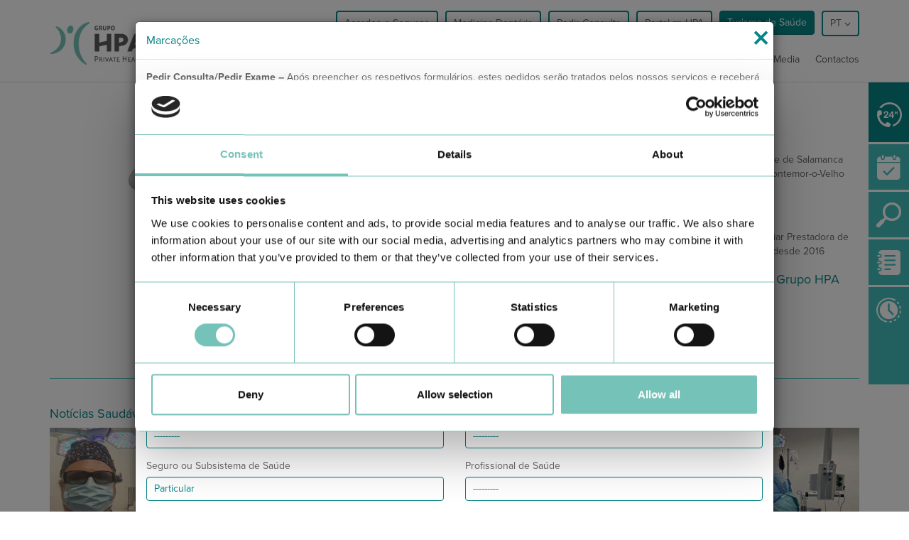

--- FILE ---
content_type: text/html; charset=utf-8
request_url: https://www.grupohpa.com/pt/medicos/doctor/leonor-oliveira/?booking=true
body_size: 242375
content:



























<!DOCTYPE html>
<html>
<head>
	
	<meta http-equiv="X-UA-Compatible" content="IE=edge"/>
	<meta charset="UTF-8">
	<meta name="viewport" content="width=device-width, initial-scale=1.0, maximum-scale=1.0, user-scalable=no">
  <meta name="format-detection" content="telephone=no">
  
    
      
        


  <link
    rel="alternate"
    type="text/html"
    title="Português"
    hreflang="pt"
    href="https://www.grupohpa.com/pt/medicos/doctor/leonor-oliveira/"
  />


      
    
      
        


  <link
    rel="alternate"
    type="text/html"
    title="English"
    hreflang="en"
    href="https://www.grupohpa.com/en/staff/doctor/leonor-oliveira/"
  />


      
    
    


  <link
    rel="alternate"
    type="text/html"
    title="Português"
    hreflang="x-default"
    href="https://www.grupohpa.com/pt/medicos/doctor/leonor-oliveira/"
  />


  

	<title>Dra Leonor Oliveira | Grupo HPA Saúde </title>
	<meta name="description" content="Leonor Oliveira médica especialista em medicina gera e familiar, veja aqui o seu perfil ">


  <script type="text/javascript" src="https://d2k1crfmot9vtj.cloudfront.net/javascripts/critical.js"></script>
  


	<!--[if lt IE 9]>
	  <script type='text/javascript' src="http://html5shiv.googlecode.com/svn/trunk/html5.js"></script>
	  <link rel="stylesheet" href="https://d2k1crfmot9vtj.cloudfront.net/stylesheets/ie.css">
	<![endif]-->

  <link rel="shortcut icon" type="image/x-icon" href="https://d2k1crfmot9vtj.cloudfront.net/images/favicon.ico" />

  <script src="https://use.typekit.net/xdg5lyb.js"></script>
  <script>try{Typekit.load({ async: false });}catch(e){}</script>
  
    
    <script type="text/javascript" src="https://maps.googleapis.com/maps/api/js?libraries=places&amp;key=AIzaSyBE-wc0BpYJcgTDdPcA43SRmjkGtpiS08o"></script>
  
  
    <link rel="canonical" href="https://www.grupohpa.com/pt/medicos/doctor/leonor-oliveira/" />
  
	<link rel="stylesheet" href="https://d2k1crfmot9vtj.cloudfront.net/css/main.css" >

  
  

<meta
  property="og:title"
  content="Dra Leonor Oliveira | Grupo HPA Saúde "
/>

<meta property="og:type" content="article" />
<meta property="og:url" content="https://www.grupohpa.com/pt/medicos/doctor/leonor-oliveira/" />

<meta
  property="og:image"
  
  content="https://d2k1crfmot9vtj.cloudfront.net/images/image_share.png"
  
/>

<meta property="og:image:width" content="1200" />
<meta property="og:image:height" content="628" />

<meta property="og:site_name" content="Grupo HPA Saúde - Porque a sua saúde é de particular importância!" />
<meta name="twitter:card" content="summary_large_image">


  <script id="Cookiebot" src="https://consent.cookiebot.com/uc.js" data-cbid="a1fe7baa-2693-45c9-ae8f-023cf18cd04a" type="text/javascript"></script>

  <!-- Google Tag Manager -->
  <script>(function(w,d,s,l,i){w[l]=w[l]||[];w[l].push({'gtm.start':
  new Date().getTime(),event:'gtm.js'});var f=d.getElementsByTagName(s)[0],
  j=d.createElement(s),dl=l!='dataLayer'?'&l='+l:'';j.async=true;j.src=
  'https://www.googletagmanager.com/gtm.js?id='+i+dl;f.parentNode.insertBefore(j,f);
  })(window,document,'script','dataLayer','GTM-PC8ZRTW');</script>
  <!-- End Google Tag Manager -->

</head>
<body>
<!-- Google Tag Manager (noscript) -->
<noscript><iframe src="https://www.googletagmanager.com/ns.html?id=GTM-PC8ZRTW"
height="0" width="0" style="display:none;visibility:hidden"></iframe></noscript>
<!-- End Google Tag Manager (noscript) -->

<div class="wrapper ">

	
  



<header class="hidden-xs hidden-sm hidden-md fixed-menu">
    <!-- Header Navigation -->
    <div class="container menu-bottom header-navigation">
        <div class="row row-eq-height">
            <!-- Image -->
            <div class="col-md-2 col-lg-3 col-sm-6 col-xs-10">
                <a href="/pt/">
                  
                  
                  <img
                      class="js-header-logo-default header-logo-default"
                      src="https://d2k1crfmot9vtj.cloudfront.net/images/logo-hpa2.png"
                      alt="Grupo HPA Saude"
                  >
                  <img
                      class="js-header-logo-unity header-logo-unity hidden"
                      src="https://d2k1crfmot9vtj.cloudfront.net/images/logo-hpa2.png"
                      alt="Grupo HPA Saude"
                  >
                </a>
            </div><!-- End of image -->
            <div class="col-md-10">
                <div class="row">
                    <!-- Top navigation buttons -->
                    <div class="col-md-12 text-right header-navigation__buttons menu-top">
                        
                        <ul>
                            <!-- Acordos e seguros -->
                            <li>
                              <a class="btn btn-default" target="_blank" href="/pt/acordos-e-seguros/">
                                Acordos e Seguros
                              </a>
                            </li>
                            
                            <!-- Dental Care -->
                            <li>
                                <a class="btn btn-default" target="_blank" href="/pt/dentalhpa/">
                                    Medicina Dentária
                                </a>
                            </li>
                            <!-- Marcar consulta -->
                            <li>
                              <a
                                class="btn btn-default"
                                data-toggle="modal"
                                data-target="#prev-booking-form"
                              >
                                Pedir Consulta
                              </a>
                            </li>

                            <!-- Portal MyHPA -->
                            <li>
                              <a
                                class="btn btn-default js-myhpa"
                                href="https://myhpasaude.grupohpa.com/#/register"
                                target="_blank"
                              >
                                Portal myHPA
                              </a>
                            </li>

                            
                            <li><a class="btn btn-warning" href="/pt/turismo-de-saude/">Turismo de Saúde</a></li>
                        
                            
                            
                              
                                


<li class="dropdown">
	<a href="#" class="btn btn-default dropdown-toggle" data-toggle="dropdown">
        pt <i class="header-dropdown-icon glyphicon glyphicon-menu-down"></i>
	</a>
	<ul class="dropdown-menu" role="menu">
	
	
	<li class="active">
		<a
        href="
          
            
               /pt/medicos/doctor/leonor-oliveira/
            
          " id="pt-flag" title="Português"
    >
    Português
    </a>
	</li>
	
	
	
	<li>
		<a
        href="
          
            
               /en/staff/doctor/leonor-oliveira/
            
          " id="en-flag" title="Inglês"
    >
    Inglês
    </a>
	</li>
	
	
	</ul>
</li>
                              
                            
                        </ul>
                    </div><!-- End of top navigation buttons -->

                    <!-- Top navigation links -->
                  
                    <div class="col-md-12 col-lg-12 header-navigation__submenus col-sm-6 col-xs-2 text-right">
                        <ul class="nav-menu hidden-sm hidden-xs hidden-md">
                            <li><a class="menu-item" href="/pt/hpa-saude/" data-target-menu="1" data-toggle="dropdown">HPA Saúde</a></li>
                            <li><a class="menu-item" href="/pt/unidades/" data-target-menu="2" data-toggle="dropdown">Unidades</a></li>
                            <li><a class="menu-item" href="/pt/hospital/especialidades-e-consultas/" data-target-menu="3">Especialidades e Consultas</a></li>
                            <li><a class="menu-item" href="/pt/servicos/" data-target-menu="4">Serviços</a></li>
                            <li><a class="menu-item" href="/pt/medicos/">Profissionais</a></li>
                            <li><a class="menu-item" href="/pt/media/" data-target-menu="5" data-toggle="dropdown">Media</a></li>
                            <li><a class="menu-item" href="/pt/contactos/">Contactos</a></li>
                        </ul>
                    </div>
                  
                </div>
            </div>
        </div><!-- End Header Navigation -->

      <!-- Submenu area -->
      <div class="submenu-area js-submenu-area">
        <div class="container">
          <div class="row row-eq-height">
            <div class="submenu-wrapper">
            
              <div class="submenu" data-menu="1">
                <div class="col-xs-3">
                  <h3 class="submenu__title  not-space">Sobre o Grupo hpa</h3>
                  <hr class="submenu__separator">
                  <ul>
                    <li><a class="submenu__item" href="/pt/hpa-saude/apresentacao/">Apresentação</a></li> 
                    <li><a class="submenu__item" href="/pt/hpa-saude/apresentacao/historia/">História</a></li>
                    <li><a class="submenu__item" href="/pt/hpa-saude/apresentacao/missao-e-valores/">Missão e Valores</a></li>
                    <li><a class="submenu__item" href="/pt/hpa-saude/qualidade-e-seguranca/">Qualidade e Segurança</a></li>
                    <li><a class="submenu__item" href="/pt/hpa-saude/apresentacao/equipa-de-gestao/">Equipa de gestão</a></li>
                  </ul>
                </div>
                <div class="col-xs-3 col-xs-offset-1">
                  <h3 class="submenu__title not-space">Institucional</h3>
                  <hr class="submenu__separator">
                  <ul>
                    <li>
                      
                      <a class="submenu__item" target="_blank" href="/pt/acordos-e-seguros/">
                        Acordos e Seguros
                      </a>
                    </li>
                    <li><a class="submenu__item" href="/pt/hpa-saude/carecard/">Carecard</a></li>
                    
                    <li><a class="submenu__item" href="/pt/empregos/">Emprego</a></li>
                    <li><a class="submenu__item" href="/pt/hpa-saude/parcerias/parcerias/">Parcerias</a></li>
                  </ul>
                </div>
                <div class="col-xs-4 col-xs-offset-1">
                  
<div class="menu-section">
  <a
      class="menu-section__image--link"
      href="https://www.grupohpa.com/pt/hpa-saude/carecard/"
  >
    <img class="menu-section__image" src="https://d2k1crfmot9vtj.cloudfront.net/media/cache/d11996d805e495783810ef0468999c99_QfBLq0o_thumbnail_small.jpg" alt="highlight image">
  </a>
</div>

                </div>
              </div>
            
              
              <div class="submenu" data-menu="2">
                <div class="col-xs-4">
                  




<li>
  <h3 class="submenu__title not-space">Algarve</h3>
  <hr class="submenu__separator" />
</li>
<li>
  <h4 class="submenu__subtitle not-space">hospitais</h4>
</li>
<li>
  <a class="submenu__item js-submenu-unity-item" data-unity="1" href="/pt/unidades/algarve/hospitais/hospital-particular-do-algarve-alvor/">Hospital Particular do Algarve - Alvor</a>
</li>
<li>
  <a class="submenu__item js-submenu-unity-item jci-icon" data-unity="2" href="/pt/unidades/algarve/hospitais/hospital-particular-do-algarve-gambelas/">Hospital Particular do Algarve - Gambelas - Faro</a>
</li>
<li>
  <a class="submenu__item js-submenu-unity-item" data-unity="3" href="/pt/unidades/algarve/hospitais/hospital-sao-camilo-portimao/">Hospital São Camilo - Portimão</a>
</li>

<li>
  <h4 class="submenu__subtitle not-space">clínicas</h4>
</li>
<li>
  <a class="submenu__item js-submenu-unity-item" data-unity="5" href="/pt/unidades/algarve/clinicas/centro-medico-internacional-vrsa/">Centro Médico Internacional - VRSA</a> 
</li>
<li>
  <a class="submenu__item js-submenu-unity-item" data-unity="24" href="/pt/unidades/algarve/clinicas/centro-ortopedia-reabilitacao-faro/">Centro de Ortopedia e Reabilitação - Faro</a> 
</li>
<li>
  <a class="submenu__item js-submenu-unity-item" data-unity="7" href="/pt/unidades/algarve/clinicas/clinica-particular-do-algarve-guia/">Clínica Particular do Algarve - Guia</a> 
</li>
<li>
  <a class="submenu__item js-submenu-unity-item" data-unity="8" href="/pt/unidades/algarve/clinicas/clinica-particular-do-algarve-loule/">Clínica Particular do Algarve - Loulé</a> 
</li>
<li>
  <a class="submenu__item js-submenu-unity-item" data-unity="26" href="/pt/unidades/clinicas/clinica-particular-de-lagos/">Clínica Particular de Lagos</a>
  
</li>
<li>
  <a class="submenu__item js-submenu-unity-item" data-unity="20" href="/pt/unidades/algarve/clinicas/clinica-particular-medchique-monchique/">Clínica  Particular Medchique - Monchique</a> 
</li>
<li>
  <a class="submenu__item js-submenu-unity-item" data-unity="6" href="/pt/unidades/algarve/clinicas/clinica-particular-siipemor/">Clínica Particular SIIPEMOR - S. Brás Alportel</a> 
</li>
<li>
  <a class="submenu__item js-submenu-unity-item" data-unity="9" href="/pt/unidades/algarve/clinicas/clinica-particular-de-vilamoura/">Clínica Particular de Vilamoura</a> 
</li>
<li>
  <a class="submenu__item js-submenu-unity-item" data-unity="25" href="/pt/unidades/clinicas/clinica-sao-goncalo-lagos/">Clínica São Gonçalo de Lagos</a>
  
</li>
<li>
  <a class="submenu__item js-submenu-unity-item" data-unity="21" href="/pt/unidades/algarve/clinicas/international-health-centres-albufeira/">International Health Centres – Albufeira</a> 
</li>
<li>
  <a class="submenu__item js-submenu-unity-item" href="/pt/unidades/clinicas/instituto-hpa-montenegro-faro/">Instituto HPA - Montenegro – Faro</a> 
</li>

                </div>
                <div class="col-xs-4">
                  <h3 class="submenu__title not-space">Alentejo</h3>
                  <hr class="submenu__separator" />

                  <h4 class="submenu__subtitle not-space">hospitais</h4>

                  <ul>
                    
                    <li>
                      <a class="submenu__item" href="/pt/unidades/alentejo/hospitais/hospital-particular-do-alentejo/">Hospital Particular do Alentejo - Sines</a>
                    </li>
                  </ul>

                  <h4 class="submenu__subtitle not-space">clínicas</h4>
                  <ul class="submenu__clinic-list">
                    <li>
                      <a class="submenu__item" href="/pt/unidades/alentejo/clinicas/clinica-particular-de-beja/">Clínica Particular de Beja</a>
                    </li>
                    <li>
                      <a class="submenu__item" href="/pt/unidades/alentejo/clinicas/clinica-particular-de-vila-nova-de-odemira/">Clínica Particular de Odemira</a>
                    </li>
                    <li>
                      <a class="submenu__item" href="/pt/unidades/alentejo/clinicas/clinica-particular-de-vila-nova-de-milfontes/">Clínica Particular de Vila Nova de Milfontes</a>
                    </li>
                  </ul>
                  <h3 class="submenu__title not-space">Madeira</h3>
                  <hr class="submenu__separator" />
                  <h4 class="submenu__subtitle not-space">hospitais</h4>
                  <ul>
                    <li>
                      <a class="submenu__item" href="/pt/unidades/madeira/hospitais/hospital-particular-da-madeira-funchal/">Hospital Particular da Madeira - Funchal</a>
                    </li>
                  </ul>
                  <h4 class="submenu__subtitle not-space">clínicas</h4>
                  <ul>
                    <li>
                      <a class="submenu__item" href="https://bclinic.pt/">B.clinic</a>
                    </li>
                    <li>
                      <a class="submenu__item" href="/pt/unidades/madeira/clinicas/madeira-medical-center/">Madeira Medical Center</a>
                    </li>
                  </ul>
                </div>
                <div class="col-xs-4">
                  <li>
                    <h3 class="submenu__title not-space">Unidades Dental HPA</h3>
                    <hr class="submenu__separator" />
                  </li>
                  

<li>
  <h4 class="submenu__subtitle not-space">Algarve</h4>
</li>
<li>
  <a class="submenu__item" href="/pt/medicina-dentaria/">DENTAL HPA Alvor</a>
</li>
<li>
  <a class="submenu__item" href="/pt/medicina-dentaria/">DENTAL HPA Guia</a>
</li>
<li>
  <a class="submenu__item" href="/pt/medicina-dentaria/">DENTAL HPA Lagos</a>
</li>
<li>
  <a class="submenu__item" href="/pt/medicina-dentaria/">DENTAL HPA Vilamoura</a>
</li>
<li>
  <a class="submenu__item" href="/pt/medicina-dentaria/">DENTAL HPA São Camilo</a>
</li>
<li>
  <a class="submenu__item" href="/pt/medicina-dentaria/">DENTAL HPA Vila Real de Santo António</a>
</li>
<li>
  <a class="submenu__item" href="/pt/medicina-dentaria/">DENTAL HPA Loulé</a>
</li>
<li>
  <a class="submenu__item" href="/pt/medicina-dentaria/">DENTAL HPA São Brás de Alportel</a>
</li>

                  

<li>
  <h4 class="submenu__subtitle not-space">Alentejo</h4>
</li>
<li>
  <a class="submenu__item" href="/pt/medicina-dentaria/">DENTAL HPA Sines</a>
</li>

                  

<li>
  <h4 class="submenu__subtitle not-space">Madeira</h4>
</li>
<li>
  <a class="submenu__item" href="/pt/madeira/medicina-dentaria/">DENTAL HPA Av. Infante | Funchal</a>
</li>
<li>
  <a class="submenu__item" href="/pt/madeira/medicina-dentaria/">DENTAL HPA Seminário | Funchal</a>
</li>

                </div>
              </div>

              
              <div class="submenu" data-menu="3">
                <div class="col-xs-7">
                  
                  
                    <div>
                      <h3 class="submenu__title not-space">Especialidades</h3>
                      <hr class="submenu__separator" />
                    </div>
                    <div class="menu-especiality">
                      
                        <li><a class="submenu__item" href="/pt/especialidades-e-consultas/angiologia-cirurgia-vascular/">Angiologia e Cirurgia Vascular</a></li>
                      
                        <li><a class="submenu__item" href="/pt/especialidades-e-consultas/cardiologia/">Cardiologia</a></li>
                      
                        <li><a class="submenu__item" href="/pt/especialidades-e-consultas/cirurgia-geral/">Cirurgia Geral</a></li>
                      
                        <li><a class="submenu__item" href="/pt/especialidades-e-consultas/dermatologia/">Dermatologia</a></li>
                      
                        <li><a class="submenu__item" href="/pt/especialidades-e-consultas/gastrenterologia/">Gastrenterologia</a></li>
                      
                        <li><a class="submenu__item" href="/pt/especialidades-e-consultas/obstetricia/">Obstetrícia</a></li>
                      
                        <li><a class="submenu__item" href="/pt/especialidades-e-consultas/oftalmologia/">Oftalmologia</a></li>
                      
                        <li><a class="submenu__item" href="/pt/especialidades-e-consultas/oncologia/">Oncologia</a></li>
                      
                        <li><a class="submenu__item" href="/pt/especialidades-e-consultas/ortopedia/">Ortopedia</a></li>
                      
                        <li><a class="submenu__item" href="/pt/especialidades-e-consultas/otorrinolaringologia/">Otorrinolaringologia</a></li>
                      
                        <li><a class="submenu__item" href="/pt/especialidades-e-consultas/pediatria/">Pediatria</a></li>
                      
                        <li><a class="submenu__item" href="/pt/especialidades-e-consultas/psiquiatria/">Psiquiatria</a></li>
                      
                    </div>
                  
                  
                  <div class="btn-more">
                    <a href="/pt/hospital/especialidades-e-consultas/" class="">Ver todas as especialidades e consultas</a>
                  </div>
                </div>

                <div class="col-xs-4 col-xs-offset-1">
                  
                  
                    <div>
                      <h3 clasS="submenu__title not-space">Consultas</h3>
                      <hr class="submenu__separator" />
                    </div>
                    <div>
                      
                        <li><a class="submenu__item" href="/pt/especialidades-e-consultas/consulta-apneia-sono/">Consulta de Apneia do Sono</a></li>
                      
                        <li><a class="submenu__item" href="/pt/especialidades-e-consultas/consulta-de-coluna/">Consulta de Coluna</a></li>
                      
                        <li><a class="submenu__item" href="/pt/especialidades-e-consultas/consulta-de-diabetes/">Consulta de Diabetes</a></li>
                      
                        <li><a class="submenu__item" href="/pt/especialidades-e-consultas/consulta-diagnostico-pre-natal/">Consulta de Diagnóstico Pré-Natal</a></li>
                      
                        <li><a class="submenu__item" href="/pt/especialidades-e-consultas/consulta-de-doencas-autoimunes/">Consulta de Doenças Autoimunes</a></li>
                      
                        <li><a class="submenu__item" href="/pt/especialidades-e-consultas/consulta-de-incontinencia-urinaria-feminina/">Consulta de Incontinência Urinária Feminina</a></li>
                      
                    </div>
                  
                  
                </div>

              </div>

              
              <div class="submenu" data-menu="4">
                <div class="col-xs-3">
                  <ul>
                    
                    
                      
                        <li><a class="submenu__item" href="/pt/servicos/analises-clinicas/">Análises Clínicas</a></li>
                      
                        <li><a class="submenu__item" href="/pt/servicos/atendimento-permanente/">Atendimento Permanente</a></li>
                      
                        <li><a class="submenu__item" href="/pt/servicos/atendimento-medico-nao-programado/">Atendimento Médico Não Programado</a></li>
                      
                        <li><a class="submenu__item" href="/pt/servicos/atendimento-permanente-pediatrico/">Atendimento Pediátrico Diário</a></li>
                      
                        <li><a class="submenu__item" href="/pt/servicos/consulta-do-dia-pediatria/">Consulta do dia Pediatria</a></li>
                      
                        <li><a class="submenu__item" href="/pt/servicos/cuidados-intensivos/">Cuidados Intensivos</a></li>
                      

                    
                    
                  </ul>

                  <div class="btn-more">
                    <a href="/pt/servicos/" class="">Ver todos os serviços</a>
                  </div>
                </div>

                <div class="col-xs-3 col-xs-offset-1">
                  <ul>
                    
                    
                      
                        <li><a class="submenu__item" href="/pt/servicos/fisioterapia/">Fisioterapia</a></li>
                      
                        <li><a class="submenu__item" href="/pt/servicos/hospital-de-dia/">Hospital de Dia de Oncologia</a></li>
                      
                        <li><a class="submenu__item" href="/pt/servicos/imagiologia/">Imagiologia</a></li>
                      
                        <li><a class="submenu__item" href="/pt/servicos/laboratorio-de-ecocardiografia/">Laboratório de Ecocardiografia</a></li>
                      
                        <li><a class="submenu__item" href="/pt/servicos/laboratorio-de-ecocardiografia-hpm/">Laboratório de Ecocardiografia HPM</a></li>
                      
                        <li><a class="submenu__item" href="/pt/servicos/maternidade/">Maternidade</a></li>
                      
                    
                    
                  </ul>

                </div>

                <div class="col-xs-4 col-xs-offset-1">
                  <p><a style="color: black;" href="../../../../../pt/dentalhpa/"><strong>Medicina Dent&aacute;ria</strong><br /> <img style="height: 49px; width: 200px;" src="../../../../../uploads/media/133858b489e537ff25b3a4a88febc2d7.png" alt="" /></a></p>
<p>&nbsp;</p>
                </div>
              </div>

              
              <div class="submenu" data-menu="5">
                
                <div class="col-xs-4">
                  

<div class="menu-section">
  <h3 class="submenu__title">
    NOTÍCIAS E IMPRENSA
  </h3>
  <a class="menu-section__image--link" href="https://www.grupohpa.com/pt/blog/o-grupo-hpa-saude-tem-um-plano-de-contingencia-com/">
    <img class="menu-section__image" src="https://d2k1crfmot9vtj.cloudfront.net/media/cache/f9c3194779ff316133e8286c67a4230b_R3bDltv_thumbnail_small.jpg" alt="highlight image">
  </a>
  <p><strong>Acompanhe os &uacute;ltimos avisos e recomenda&ccedil;&otilde;es do Grupo HPA Sa&uacute;de</strong></p>

  
</div>

                  <p><a class="menu-section__link" href="/pt/blog/archive/noticias/">Ver todas as notícias</a></p>
                  <p><a class="menu-section__link" href="/pt/media/media-center/imprensa/">Ver imprensa</a></p>
                </div>
                <div class="col-xs-4">
                  

<div class="menu-section">
  <h3 class="submenu__title">
    PUBLICAÇÕES
  </h3>
  <a class="menu-section__image--link" href="https://www.grupohpa.com/pt/media/media-center/publicacoes/hpa-magazine/">
    <img class="menu-section__image" src="https://d2k1crfmot9vtj.cloudfront.net/media/cache/fed7a8243e6e6f76a8c49712c81e82db_Rw0rFMk_thumbnail_small.jpg" alt="highlight image">
  </a>
  <p>HPA Magazine 24</p>
  <a class="menu-section__link" href="https://www.grupohpa.com/pt/media/media-center/publicacoes/hpa-magazine/"><p>Ver todas as publica&ccedil;&otilde;es</p></a>
</div>

                </div>
                <div class="col-xs-4">
                  

<div class="menu-section">
  <h3 class="submenu__title">
    EVENTOS E FORMAÇÕES
  </h3>
  <a class="menu-section__image--link" href="https://mailchi.mp/grupohpasaude/noticias-saudaveis-grupo-hpa-saude">
    <img class="menu-section__image" src="https://d2k1crfmot9vtj.cloudfront.net/media/cache/5bb3425fe28859c5cf86f7348e5d3a1d_thumbnail_small.jpg" alt="highlight image">
  </a>
  <p><strong><!-- x-tinymce/html -->Subescrever Newsletter</strong></p>
  
</div>

                    
                      <p><a class="menu-section__link" href="/pt/eventos/archive/workshops/">Formações Técnico-cientificas</a></p>
                    
                      <p><a class="menu-section__link" href="/pt/eventos/archive/eventos/">Eventos</a></p>
                    
                </div>
                
              </div>
            </div>
          </div>
        </div>
      </div>

      <!-- End of submenu area -->


      </div>
</header>

  



<!-- Header mobile version -->
<div class="menu-mobile-wrapper">
  <div class="container menu-bottom menu-bottom--has-white-background fixed-menu-mobile visible-xs visible-sm visible-md">
    <div class="row">
        <div class="col-md-3 col-lg-3 col-sm-6 col-xs-10">
            <a href="/pt/">
                <img src="https://d2k1crfmot9vtj.cloudfront.net/images/logo-hpa2.png" alt="Grupo HPA Saude">
            </a>
        </div>
        <div class="col-md-9 col-lg-9 col-sm-6 col-xs-2 text-right">
            <ul class="nav-menu hidden-sm hidden-xs hidden-md">
              
                <li><a href="/pt/hpa-saude/" data-target-menu="1" data-toggle="dropdown">HPA Saúde</a></li>
                <li><a href="/pt/unidades/" data-target-menu="2" data-toggle="dropdown">Unidades</a></li>
                <li><a href="/pt/especialidades-e-consultas/" data-target-menu="3">Especialidades e Consultas</a></li>
                <li><a href="/pt/servicos/" data-target-menu="4">Serviços</a></li>
                <li><a href="/pt/medicos/">Profissionais</a></li>
                <li><a href="/pt/media/" data-target-menu="5" data-toggle="dropdown">Media</a></li>
                <li><a href="/pt/contactos/">Contactos</a></li>
              
            </ul>
        </div>
    </div>
  </div>
    <!-- Burguer menu -->
    <div class="hamburger-menu hidden-lg">
        <div class="bar bar--has-red-background-color"></div>
    </div>
    <!-- Burguer menu -->
  <!-- Mobile Burguer Menu -->
  <div class="hidden-lg menu-mobile menu-bottom--has-white-background">
    <div id="languages-mobile" class="languages-mobile">
      





  
    <a
        class="text-uppercase active"
        href="/pt/"
        id="pt-flag"
        title="Português"
    >
      pt
    </a>
  

  
    <a
        class="text-uppercase "
        href="/en/"
        id="en-flag"
        title="Inglês"
    >
      en
    </a>
  


    </div>
    <div class="menu-mobile-ul">

        
        <ul data-menu-m="main" class="menu_level">
          
            <li class="menu_item">
              <a class="menu_link" data-submenu="submenu-1" href="#">HPA Saúde</a>
              <hr class="separator separator--for-mobile" />
            </li>
            <li class="menu_item">
              <a class="menu_link" data-submenu="submenu-2" href="#">Unidades</a>
              <hr class="separator separator--for-mobile" />
            </li>
            <li class="menu_item">
              <a class="menu_link" href="/pt/hospital/especialidades-e-consultas/">Especialidades e Consultas</a>
              <hr class="separator separator--for-mobile" />
            </li>
            <li class="menu_item">
              <a class="menu_link" data-submenu="submenu-services">Serviços</a>
              <hr class="separator separator--for-mobile" />
            </li>
            <li class="menu_item">
              <a class="menu_link" href="/pt/medicos/">Médicos</a>
              <hr class="separator separator--for-mobile" />
            </li>
            <li class="menu_item">
              <a class="menu_link" data-submenu="submenu-3" href="#">Media</a>
              <hr class="separator separator--for-mobile" />
            </li>

            <!-- Acordos e parceiros -->
            <li class="menu_item">
              <a class="menu_link" href="/pt/acordos-e-seguros/">Acordos e Seguros</a>
              <hr class="separator separator--for-mobile" />
            </li>

            
            <li class="menu_item">
              <a class="menu_link" href="/pt/turismo-de-saude/">Turismo de Saúde</a>
              <hr class="separator separator--for-mobile" />
            </li>
            
            <li class="menu_item">
              <a class="menu_link" href="/pt/contactos/">Contactos</a>
              <hr class="separator separator--for-mobile" />
            </li>
          
        </ul>
        <!-- Submenu 1 -->
        <ul data-menu-m="submenu-1" class="menu_level">
            <li><a href="#" data-submenu-bread="main" class="back-menu">Início</a></li>
            <li class="menu_item text-capitalize">
              <a class="menu_link" data-submenu="submenu-1-1" href="#">sobre o grupo hpa</a>
              <hr class="separator separator--for-mobile" />
            </li>
            <li class="menu_item text-capitalize">
              <a class="menu_link" data-submenu="submenu-1-2" href="#">institucional</a>
              <hr class="separator separator--for-mobile" />
            </li>
        </ul>
        <!-- Submenu 1-1 -->
        <ul data-menu-m="submenu-1-1" class="menu_level">
          
            <li><a href="#" data-submenu="submenu-1" class="back-menu">Voltar</a></li>
            <li class="menu_item">
              <a class="menu_link" href="/pt/hpa-saude/apresentacao/">Apresentação</a>
              <hr class="separator separator--for-mobile" />
            </li>
            <li class="menu_item">
              <a class="menu_link" href="/pt/hpa-saude/apresentacao/historia/">História</a>
              <hr class="separator separator--for-mobile" />
            </li>
            <li class="menu_item">
              <a class="menu_link" href="/pt/hpa-saude/apresentacao/missao-e-valores/">Missão e Valores</a>
              <hr class="separator separator--for-mobile" />
            </li>
            <li class="menu_item">
              <a class="menu_link" href="/pt/hpa-saude/qualidade-e-seguranca/">Qualidade e Segurança</a>
              <hr class="separator separator--for-mobile" />
            </li>
            <li class="menu_item">
              <a class="menu_link" href="/pt/hpa-saude/apresentacao/equipa-de-gestao/">Equipa de gestão</a>
              <hr class="separator separator--for-mobile" />
            </li>
          
        </ul>

        <!-- Submenu 1-2 -->
        <ul data-menu-m="submenu-1-2" class="menu_level">
          <li><a href="#" data-submenu="submenu-1" class="back-menu">Voltar</a></li>
          <li class="menu_item">
            <a class="menu_link" href="/pt/acordos-e-seguros/">Acordos e Seguros</a>
            <hr class="separator separator--for-mobile" />
          </li>
          <li class="menu_item">
            <a class="menu_link" href="/pt/hpa-saude/carecard/">Carecard</a>
            <hr class="separator separator--for-mobile" />
          </li>
          
          <li class="menu_item">
            <a class="menu_link" href="/pt/empregos/">Emprego</a>
            <hr class="separator separator--for-mobile" />
          </li>
          <li class="menu_item">
            <a class="menu_link" href="/pt/hpa-saude/parcerias/parcerias/">Parcerias</a>
            <hr class="separator separator--for-mobile" />
          </li>
        </ul>

        <!-- Submenu 2 -->
        <ul data-menu-m="submenu-2" class="menu_level">
            <li><a href="#" data-submenu-bread="main" class="back-menu">Início</a></li>
            <li class="submenu-title">
              Hospitais e Clínicas
            </li>
            <li class="menu_item">
              <a class="menu_link" data-submenu="submenu-2-1" href="#">Algarve</a>
              <hr class="separator separator--for-mobile" />
            </li>
            <li class="menu_item">
              <a class="menu_link" data-submenu="submenu-2-2" href="#">Alentejo</a>
              <hr class="separator separator--for-mobile" />
            </li>
            <li class="menu_item">
              <a class="menu_link" data-submenu="submenu-2-3" href="#">Madeira</a>
              <hr class="separator separator--for-mobile" />
            </li>
            <li class="submenu-item submenu-item__title-image">
              <img src="https://d2k1crfmot9vtj.cloudfront.net/images/logos/dentalhpa.png" alt="">
              <p class="submenu-item__subtitle">Clínicas Dentárias</p>
            </li>
            <li class="menu_item">
              <a class="menu_link" data-submenu="submenu-2-4" href="#">Algarve</a>
              <hr class="separator separator--for-mobile" />
            </li>
            <li class="menu_item">
              <a class="menu_link" data-submenu="submenu-2-5" href="#">Alentejo</a>
              <hr class="separator separator--for-mobile" />
            </li>
            <li class="menu_item">
              <a class="menu_link" data-submenu="submenu-2-6" href="#">Madeira</a>
              <hr class="separator separator--for-mobile" />
            </li>
        </ul>
        <!-- Submenu 2-1 - Algarve -->

        <ul class="menu_level" data-menu-m="submenu-2-1">
          <li>
            <a href="#" data-submenu="submenu-2" class="back-menu">Voltar</a>
          </li>
          




<li>
  <h3 class="submenu__title not-space">Algarve</h3>
  <hr class="submenu__separator" />
</li>
<li>
  <h4 class="submenu__subtitle not-space">hospitais</h4>
</li>
<li>
  <a class="submenu__item " data-unity="1" href="/pt/unidades/algarve/hospitais/hospital-particular-do-algarve-alvor/">Hospital Particular do Algarve - Alvor</a>
</li>
<li>
  <a class="submenu__item  jci-icon" data-unity="2" href="/pt/unidades/algarve/hospitais/hospital-particular-do-algarve-gambelas/">Hospital Particular do Algarve - Gambelas - Faro</a>
</li>
<li>
  <a class="submenu__item " data-unity="3" href="/pt/unidades/algarve/hospitais/hospital-sao-camilo-portimao/">Hospital São Camilo - Portimão</a>
</li>

<li>
  <h4 class="submenu__subtitle not-space">clínicas</h4>
</li>
<li>
  <a class="submenu__item " data-unity="5" href="/pt/unidades/algarve/clinicas/centro-medico-internacional-vrsa/">Centro Médico Internacional - VRSA</a> 
</li>
<li>
  <a class="submenu__item " data-unity="24" href="/pt/unidades/algarve/clinicas/centro-ortopedia-reabilitacao-faro/">Centro de Ortopedia e Reabilitação - Faro</a> 
</li>
<li>
  <a class="submenu__item " data-unity="7" href="/pt/unidades/algarve/clinicas/clinica-particular-do-algarve-guia/">Clínica Particular do Algarve - Guia</a> 
</li>
<li>
  <a class="submenu__item " data-unity="8" href="/pt/unidades/algarve/clinicas/clinica-particular-do-algarve-loule/">Clínica Particular do Algarve - Loulé</a> 
</li>
<li>
  <a class="submenu__item " data-unity="26" href="/pt/unidades/clinicas/clinica-particular-de-lagos/">Clínica Particular de Lagos</a>
  
</li>
<li>
  <a class="submenu__item " data-unity="20" href="/pt/unidades/algarve/clinicas/clinica-particular-medchique-monchique/">Clínica  Particular Medchique - Monchique</a> 
</li>
<li>
  <a class="submenu__item " data-unity="6" href="/pt/unidades/algarve/clinicas/clinica-particular-siipemor/">Clínica Particular SIIPEMOR - S. Brás Alportel</a> 
</li>
<li>
  <a class="submenu__item " data-unity="9" href="/pt/unidades/algarve/clinicas/clinica-particular-de-vilamoura/">Clínica Particular de Vilamoura</a> 
</li>
<li>
  <a class="submenu__item " data-unity="25" href="/pt/unidades/clinicas/clinica-sao-goncalo-lagos/">Clínica São Gonçalo de Lagos</a>
  
</li>
<li>
  <a class="submenu__item " data-unity="21" href="/pt/unidades/algarve/clinicas/international-health-centres-albufeira/">International Health Centres – Albufeira</a> 
</li>
<li>
  <a class="submenu__item " href="/pt/unidades/clinicas/instituto-hpa-montenegro-faro/">Instituto HPA - Montenegro – Faro</a> 
</li>

        </ul>


        <!-- Submenu 2-2 - Alentejo -->
        <ul class="menu_level" data-menu-m="submenu-2-2">
          <li><a href="#" data-submenu="submenu-2" class="back-menu">Voltar</a></li>
          <li>
            <h3 class="submenu__title not-space">Alentejo</h3>
            <hr class="submenu__separator" />
          </li>
          <li>
            <h4 class="submenu__subtitle not-space">hospitais</h4>
          </li>
          <li>
            <a class="submenu__item" href="/pt/unidades/alentejo/hospitais/hospital-particular-do-alentejo/">Hospital Particular do Alentejo - Sines</a>
          </li>
          <li>
            <h4 class="submenu__subtitle not-space">clínicas</h4>
          </li>
          <li>
            <a class="submenu__item" href="/pt/unidades/alentejo/clinicas/clinica-particular-de-beja/">Clínica Particular de Beja</a>
          </li>
          <li>
            <a class="submenu__item" href="/pt/unidades/alentejo/clinicas/clinica-particular-de-vila-nova-de-odemira/">Clínica Particular de Odemira</a>
          </li>
          <li>
            <a class="submenu__item" href="/pt/unidades/alentejo/clinicas/clinica-particular-de-vila-nova-de-milfontes/">Clínica Particular de Vila Nova de Milfontes</a>
          </li>
        </ul>


        <!-- Submenu 2-3 - Madeira -->
        <ul class="menu_level" data-menu-m="submenu-2-3">
          <li>
            <a href="#" data-submenu="submenu-2" class="back-menu">Voltar</a>
          </li>
          <li>
            <h3 class="submenu__title not-space">Madeira</h3>
            <hr class="submenu__separator" />
          </li>
          <li>
            <h4 class="submenu__subtitle not-space">hospitais</h4>
          </li>
          <li>
            <a class="submenu__item" href="/pt/unidades/madeira/hospitais/hospital-particular-da-madeira-funchal/">Hospital Particular da Madeira - Funchal</a>
          </li>
          <li>
            <h4 class="submenu__subtitle not-space">clínicas</h4>
          </li>
          <li>
            <a class="submenu__item" href="https://bclinic.pt/">B.clinic</a>
          </li>
          <li>
            <a class="submenu__item" href="/pt/unidades/madeira/clinicas/madeira-medical-center/">Madeira Medical Center</a>
          </li>
        </ul>

        <ul class="menu_level" data-menu-m="submenu-2-4">
          <li>
            <a href="#" data-submenu="submenu-2" class="back-menu">Voltar</a>
          </li>
          <li>
            <h3 class="submenu__title not-space">Unidades Dental HPA</h3>
            <hr class="submenu__separator" />
          </li>
          

<li>
  <h4 class="submenu__subtitle not-space">Algarve</h4>
</li>
<li>
  <a class="submenu__item" href="/pt/medicina-dentaria/">DENTAL HPA Alvor</a>
</li>
<li>
  <a class="submenu__item" href="/pt/medicina-dentaria/">DENTAL HPA Guia</a>
</li>
<li>
  <a class="submenu__item" href="/pt/medicina-dentaria/">DENTAL HPA Lagos</a>
</li>
<li>
  <a class="submenu__item" href="/pt/medicina-dentaria/">DENTAL HPA Vilamoura</a>
</li>
<li>
  <a class="submenu__item" href="/pt/medicina-dentaria/">DENTAL HPA São Camilo</a>
</li>
<li>
  <a class="submenu__item" href="/pt/medicina-dentaria/">DENTAL HPA Vila Real de Santo António</a>
</li>
<li>
  <a class="submenu__item" href="/pt/medicina-dentaria/">DENTAL HPA Loulé</a>
</li>
<li>
  <a class="submenu__item" href="/pt/medicina-dentaria/">DENTAL HPA São Brás de Alportel</a>
</li>

        </ul>

        <ul class="menu_level" data-menu-m="submenu-2-5">
          <li>
            <a href="#" data-submenu="submenu-2" class="back-menu">Voltar</a>
          </li>
          <li>
            <h3 class="submenu__title not-space">Unidades Dental HPA</h3>
            <hr class="submenu__separator" />
          </li>
          

<li>
  <h4 class="submenu__subtitle not-space">Alentejo</h4>
</li>
<li>
  <a class="submenu__item" href="/pt/medicina-dentaria/">DENTAL HPA Sines</a>
</li>

        </ul>

        <ul class="menu_level" data-menu-m="submenu-2-6">
          <li>
            <a href="#" data-submenu="submenu-2" class="back-menu">Voltar</a>
          </li>
          <li>
            <h3 class="submenu__title not-space">Unidades Dental HPA</h3>
            <hr class="submenu__separator" />
          </li>
          

<li>
  <h4 class="submenu__subtitle not-space">Madeira</h4>
</li>
<li>
  <a class="submenu__item" href="/pt/madeira/medicina-dentaria/">DENTAL HPA Av. Infante | Funchal</a>
</li>
<li>
  <a class="submenu__item" href="/pt/madeira/medicina-dentaria/">DENTAL HPA Seminário | Funchal</a>
</li>

        </ul>

        <!-- Submenu 3 -->
        <ul data-menu-m="submenu-3" class="menu_level">
          <li><a href="#" data-submenu-bread="main" class="back-menu">Início</a></li>

          
            <li>
              <a href="/pt/media/media-center/imprensa/">Imprensa</a>
              <hr class="separator separator--for-mobile" />
            </li>
          
            <li>
              <a href="/pt/media/media-center/publicacoes/">Publicações</a>
              <hr class="separator separator--for-mobile" />
            </li>
          
          <li class="menu_item">
            <a class="menu_link" href="/pt/blog/archive/noticias/">Notícias</a>
            <hr class="separator separator--for-mobile" />
          </li>
          
            <li>
              <a href="/pt/eventos/archive/workshops/">Formações Técnico-cientificas</a>
              <hr class="separator separator--for-mobile" />
            </li>
          
            <li>
              <a href="/pt/eventos/archive/eventos/">Eventos</a>
              <hr class="separator separator--for-mobile" />
            </li>
          
        </ul>

        <ul data-menu-m="submenu-services" class="menu_level submenu-services">
          <li><a href="#" data-submenu-bread="main" class="back-menu">Início</a></li>
          <li>
            <a class="submenu-services__link" href="/pt/servicos/">Ver todos os serviços</a>
            <hr class="separator separator--for-mobile" />
          </li>
          <li class="submenu-services__page-content">
            <p><a style="color: black;" href="../../../../../pt/dentalhpa/"><strong>Medicina Dent&aacute;ria</strong><br /> <img style="height: 49px; width: 200px;" src="../../../../../uploads/media/133858b489e537ff25b3a4a88febc2d7.png" alt="" /></a></p>
<p>&nbsp;</p>
          </li>
        </ul>

    </div>
  <div class="menu-mobile-bottom">
    <div class="call-information-wrapper">
      

<div class="call-information ">
  Chamada para a rede fixa nacional
</div>

    </div>
    <div class="menu-mobile-bottom__contact">
      <a href="tel:282420400" class="menu-mobile-bottom__contact--link">
        <span class="menu-mobile-bottom__contact--title">Algarve</span>
        <p class="menu-mobile-bottom__contact--phone">282 420 400</p>
      </a><a href="tel:269630370" class="menu-mobile-bottom__contact--link">
        <span class="menu-mobile-bottom__contact--title">Alentejo</span>
        <p class="menu-mobile-bottom__contact--phone">269630 370</p>
      </a><a href="tel:291003300" class="menu-mobile-bottom__contact--link">
        <span class="menu-mobile-bottom__contact--title">Madeira</span>
        <p class="menu-mobile-bottom__contact--phone">291 003 300</p>
      </a>
    </div>
    <div class="menu-mobile-bottom__booking">
      <a
          class="menu_link text-uppercase"
          href="#"
      >
        <span
            data-toggle="modal"
            data-target="#prev-booking-form"
        >
          Marcar consulta
        </span>
      </a>
    </div>
  </div>
</div><!-- End of mobile burguer menu -->
</div><!-- End of header mobile version -->





  <div class="js-has-slide">
    
      



<div class="side-bar-call js-side-bar-call hidden-xs">
  
    

<div class="call-information call-information--hidden">
  Chamada para a rede fixa nacional
</div>

    <div
      class="side-bar-call__region side-bar-call__region--left"
    >
      <a class="side-bar-call__link text-uppercase" href="tel:282420400">
        <p class="side-bar-call__title side-bar-call__title--is-small">Algarve</p>
        <p class="side-bar-call__contact">282 420 400</p>
      </a>
    </div>
    <div
      class="side-bar-call__region side-bar-call__region--left"
    >
      <a class="side-bar-call__link text-uppercase" href="tel:269630370">
        <p class="side-bar-call__title side-bar-call__title--is-small">Alentejo</p>
        <p class="side-bar-call__contact">269 630 370 </p>
      </a>
      </div>
      <div
      class="side-bar-call__region side-bar-call__region--right"
    >
      <a class="side-bar-call__link text-uppercase" href="tel:291003300">
        <p class="side-bar-call__title side-bar-call__title--is-small">Madeira</p>
        <p class="side-bar-call__contact">291 003 300</p>
      </a>
      </div>
      
  <div class="side-bar-call__icon">
    <svg xmlns="http://www.w3.org/2000/svg" xmlns:xlink="http://www.w3.org/1999/xlink" viewBox="0 0 64 64">
    <defs>
        <path id="a" d="M5.988 20.538c2.055 0 4.17.547 4.905 1.059 1.833 1.275 2.253 9 .497 10.331-1.692 1.596-4.198 1.294-4.774 2.212-.993.918-.639 2.668-.322 3.953 1.888 7.651 6.509 13.746 13.446 17.222.401.203.754.29 1.068.29 2.067 0 2.462-3.843 4.67-4.316.315-.067.644-.098.986-.098 2.768 0 6.232 2.064 7.587 3.684 1.514 1.814.393 5.645-1.443 7.85-.852 1.023-1.767 1.181-2.248 1.181-.212 0-.34-.031-.34-.031C13.185 62.737 0 48.615 0 31.727c0-2.657.203-5.9 1.533-9.204.6-1.491 2.5-1.985 4.455-1.985zM32.24 0C49.753 0 64 14.248 64 31.764c0 14.467-9.974 27.18-23.877 30.743.657-1.644 1.047-3.396 1.075-5.125 10.716-3.758 18.2-14.03 18.2-25.618 0-14.976-12.183-27.16-27.159-27.16-8.249 0-16.067 3.823-21.18 10.173a20.162 20.162 0 0 0-5.07-.683c-.048 0-.09.004-.137.004C11.717 5.368 21.674 0 32.239 0zm20.208 22.976c.189.203.285.503.285.893v6.377c0 .387-.096.69-.287.895a.993.993 0 0 1-.752.317.958.958 0 0 1-.751-.322c-.183-.208-.275-.509-.275-.89v-2.509h-3.114v2.51c0 .388-.097.69-.29.894a.988.988 0 0 1-.75.317.96.96 0 0 1-.751-.322c-.181-.208-.275-.509-.275-.89V23.87c0-.389.09-.679.273-.887.186-.212.44-.32.753-.32.307 0 .562.106.756.314.188.205.284.504.284.893v2.106h3.114v-2.106c0-.384.094-.682.28-.888a.964.964 0 0 1 .746-.319.99.99 0 0 1 .754.314zm-9.021 10.92c.454.206.684.639.684 1.29 0 .53-.183.929-.547 1.182-.337.234-.815.35-1.46.35h-.458v1.905c0 .654-.155 1.156-.458 1.491-.309.342-.724.514-1.236.514-.503 0-.916-.177-1.23-.528-.306-.34-.462-.838-.462-1.477V36.72h-5.563c-.793 0-1.403-.19-1.815-.562-.418-.38-.63-.898-.63-1.538 0-.173.032-.353.096-.528.06-.168.15-.346.269-.526.11-.17.226-.337.345-.493l.429-.568 6.13-8.205c.414-.555.747-.951 1.02-1.206.304-.287.673-.43 1.1-.43.915 0 2.005.391 2.005 2.26v8.71h.251c.626 0 1.143.089 1.53.263zm-5.167-5.991l-4.239 5.728h4.239v-5.728zm-10.78 9.21c.656 0 1.17.143 1.528.423.378.295.57.7.57 1.202 0 .44-.15.82-.445 1.13-.298.312-.741.47-1.317.47h-8.518c-.643 0-1.157-.186-1.527-.551a1.78 1.78 0 0 1-.56-1.304c0-.317.11-.712.336-1.208.218-.482.463-.868.727-1.149a67.447 67.447 0 0 1 2.79-2.75c.843-.773 2.93-2.395 3.336-2.831.401-.43.709-.877.918-1.325.203-.44.307-.873.307-1.291 0-.445-.107-.848-.318-1.196a2.206 2.206 0 0 0-.865-.82 2.53 2.53 0 0 0-1.21-.293c-.929 0-1.64.4-2.176 1.217-.037.058-.134.247-.36.895-.191.543-.411.968-.656 1.268-.277.338-.678.507-1.193.507-.451 0-.832-.153-1.135-.453-.301-.303-.454-.712-.454-1.216 0-.565.128-1.157.378-1.76.25-.608.629-1.164 1.125-1.657.495-.49 1.13-.893 1.888-1.194.754-.299 1.647-.452 2.653-.452 1.21 0 2.26.195 3.121.578a4.82 4.82 0 0 1 1.502 1.074c.43.453.766.984 1.005 1.575.24.595.36 1.22.36 1.858 0 .997-.252 1.918-.748 2.737-.486.8-.99 1.439-1.5 1.895-.492.443-1.332 1.149-2.49 2.098-1.142.933-1.935 1.666-2.355 2.174a5.675 5.675 0 0 0-.282.349h5.565z"/>
    </defs>
    <use fill="#FFF" fill-rule="evenodd" xlink:href="#a"/>
</svg>

  </div>
</div>

<div class="side hidden-xs">
  <div
    class="square booking"
    data-toggle="modal"
    data-target="#prev-booking-form"
  >
    <p>marcar consulta / exame</p>
  </div>

  <div class="square search"  data-toggle="modal" data-target="#doctor-form">
    <p>pesquisar</p>
  </div>

  <a href="/pt/contactos/" class="square contacts">
    <p>contactos</p>
  </a>
  
    <div class="square big-square big-square--times">
      <p class="title-square">tempos médios de espera</p>
      
      


<div class="times">
    
    
      <div class="time-unity">
        <p class="unity-name">
          
            Hospital Particular Alvor
          
        </p>
        
          <span class="hidden">UGA</span>
           
            <span>
              
                <b>00h01m</b>
              
              <p class="unity-name">
                
                  Atendimento Permanente
                
              </p>
            </span>
          
        
      </div>
    
      <div class="time-unity">
        <p class="unity-name">
          
            Hospital Particular Gambelas
          
        </p>
        
          <span class="hidden">UGF</span>
           
            <span>
              
                <b>Superior a 1H30</b>
              
              <p class="unity-name">
                
                  Atendimento Permanente
                
              </p>
            </span>
          
        
          <span class="hidden">UPF</span>
           
            <span>
              
                <b>Temporariamente não disponível</b>
              
              <p class="unity-name">
                
                  Pediatria
                
              </p>
            </span>
          
        
      </div>
    
      <div class="time-unity">
        <p class="unity-name">
          
            Hospital Particular da Madeira
          
        </p>
        
          <span class="hidden">UGHM</span>
           
            <span>
              
                <b>00h00m</b>
              
              <p class="unity-name">
                
                  Atendimento Permanente
                
              </p>
            </span>
          
        
          <span class="hidden">UPHM</span>
           
            <span>
              
                <b>Temporariamente não disponível</b>
              
              <p class="unity-name">
                
                  Pediatria
                
              </p>
            </span>
          
        
      </div>
    
      <div class="time-unity">
        <p class="unity-name">
          
            Madeira Medical Center
          
        </p>
        
          <span class="hidden">UGMM</span>
          
            <small>Atendimento Médico <br/> não programado</small>
          
        
      </div>
    
</div>

      
    </div>
  
</div>

<div class="visible-xs side-mobile">
  <!-- Tab panes -->
  <div id="collapse">
    <div class="panel">
      <div class="container">
        <div class="row">
          
            <div class="collapse fade side-mobile--region-wrapper" id="call-m">
              

<div class="call-information ">
  Chamada para a rede fixa nacional
</div>

              <div class="col-xs-4">
                <a href="tel:282420400">
                  <p class="side-mobile__contact">Algarve</p>
                  <p class="side-mobile__contact--phone">282 420 400</p>
                </a>
              </div>
              <div class="col-xs-4">
                <a href="tel:269630370">
                  <p class="side-mobile__contact">Alentejo</p>
                  <p class="side-mobile__contact--phone">269 630 370</p>
                </a>
              </div>
              <div class="col-xs-4">
                <a href="tel:291003300">
                  <p class="side-mobile__contact">Madeira</p>
                  <p class="side-mobile__contact--phone">291 003 300</p>
                </a>
              </div>
            </div>
          
        </div>
      </div>
      
        <div  class="collapse fade" id="time">
          <p class="title-square">tempos médios de espera</p>
          
          


<div class="times">
    
    
      <div class="time-unity">
        <p class="unity-name">
          
            Hospital Particular Alvor
          
        </p>
        
          <span class="hidden">UGA</span>
           
            <span>
              
                <b>00h01m</b>
              
              <p class="unity-name">
                
                  Atendimento Permanente
                
              </p>
            </span>
          
        
      </div>
    
      <div class="time-unity">
        <p class="unity-name">
          
            Hospital Particular Gambelas
          
        </p>
        
          <span class="hidden">UGF</span>
           
            <span>
              
                <b>Superior a 1H30</b>
              
              <p class="unity-name">
                
                  Atendimento Permanente
                
              </p>
            </span>
          
        
          <span class="hidden">UPF</span>
           
            <span>
              
                <b>Temporariamente não disponível</b>
              
              <p class="unity-name">
                
                  Pediatria
                
              </p>
            </span>
          
        
      </div>
    
      <div class="time-unity">
        <p class="unity-name">
          
            Hospital Particular da Madeira
          
        </p>
        
          <span class="hidden">UGHM</span>
           
            <span>
              
                <b>00h00m</b>
              
              <p class="unity-name">
                
                  Atendimento Permanente
                
              </p>
            </span>
          
        
          <span class="hidden">UPHM</span>
           
            <span>
              
                <b>Temporariamente não disponível</b>
              
              <p class="unity-name">
                
                  Pediatria
                
              </p>
            </span>
          
        
      </div>
    
      <div class="time-unity">
        <p class="unity-name">
          
            Madeira Medical Center
          
        </p>
        
          <span class="hidden">UGMM</span>
          
            <small>Atendimento Médico <br/> não programado</small>
          
        
      </div>
    
</div>

          
        </div>
      

    </div>
  </div>
  <!-- Nav tabs -->
  <div id="accordion">
    <div>

      <ul class="nav nav-pills nav-pills--sidebar" id="tabs" data-tabs="tabs">
        <li>
          <a href="#call-m" data-toggle="collapse" data-parent="#collapse"><span class="call"></span></a>
        </li>
        
          <li>
            <a href="#time" data-toggle="collapse" data-parent="#collapse"><span class="big-square"></span></a>
          </li>
        
        <li>
          <a href="/pt/contactos/" ><span class="contacts"></span></a>
        </li>

        <li>
          <a
              href="#" data-toggle="modal"
              data-target="#prev-booking-form"
          >
            <span class="booking"></span>
          </a>
        </li>
        <li>
          <a href="#"  data-toggle="modal" data-target="#doctor-form"><span class="search"></span></a>
        </li>
      </ul>
    </div>
  </div>
</div>


    
  </div>
  








  <div class="modal fade" id="doctor-form" tabindex="-1" role="dialog" aria-labelledby="myModalLabel">
    <div class="modal-dialog modal-lg" role="document">
     <div class="modal-content">
        <div class="modal-header">
          <button type="button" class="close" data-dismiss="modal" aria-label="Close"><span aria-hidden="true">&times;</span></button>
          <h3 class="modal-title" id="myModalLabel">Pesquisar</h3>
        </div>
        <div class="modal-body">
            

<form action="/pt/pesquisa/" id="search" method="GET" class="search-doctor-form search-form " role="form">
    <input type="hidden" name="form_prefix" value="search">


  <input type="hidden" name="csrfmiddlewaretoken" value="zo1RGLGPjuCyuBgTKhalkCcUn3fGLWlPPCi6vbomYjveDdmShVVEcEBneagcmCSa">
    <div class="row">
      <div class="col-sm-12">

        <div class="form-group input ">
          <label for="id_search-hpa_search" class="sr-only">
              Pesquisar
          </label>
        <div class="wrapper_id_search-hpa_search">
            <input name="search-hpa_search" type="text" class="form-control hpa-search" placeholder=Pesquisar id="id_search-hpa_search"/>



					<input type="submit" class="btn-search btn" value="" style="opacity:1;"/>
        </div>
          
        </div>
      </div>
    </div>
    <div class="row">
      <div class="col-sm-10 col-sm-offset-1 filter-search">
        <h4>Filtros:</h4>
        <span>
          <input checked="checked" id="id_all" name="hpa_all" type="checkbox">
          <label for="id_all">Tudo</label>
        </span>
        <span>
          <input type="checkbox" name="search-hpa_doctor" id="id_search-hpa_doctor" checked>
          <label for="id_search-hpa_doctor">Médicos</label>
        </span>
        <span>
          <input type="checkbox" name="search-hpa_unity" id="id_search-hpa_unity" checked>
          <label for="id_search-hpa_unity">Unidades</label>
        </span>
        <span>
          <input type="checkbox" name="search-hpa_speciality" id="id_search-hpa_speciality" checked>
          <label for="id_search-hpa_speciality">Especialidades e consultas</label>
        </span>
        
        <span>
          <input type="checkbox" name="search-hpa_event" id="id_search-hpa_event" checked>
          <label for="id_search-hpa_event">Eventos</label>  
        </span>

        <span>
          <input type="checkbox" name="search-hpa_healthcare" id="id_search-hpa_healthcare" checked>
          <label for="id_search-hpa_healthcare">Acordos</label>  
        </span>

        <span>
          <input type="checkbox" name="search-hpa_highlights" id="id_search-hpa_highlights" checked>
          <label for="id_search-hpa_highlights">Notícias/destaques</label>  
        </span>

        <span>
          <input type="checkbox" name="search-hpa_services" id="id_search-hpa_services" checked>
          <label for="id_search-hpa_services">Serviços</label>  
        </span>

        <span>
          <input type="checkbox" name="search-hpa_scientific_workshop" id="id_search-hpa_scientific_workshop" checked>
          <label for="id_search-hpa_scientific_workshop">Formações Técnico-científicas</label>  
        </span>

         <span>
          <input type="checkbox" name="search-hpa_other" id="id_search-hpa_other" checked>
          <label for="id_search-hpa_other">Outros</label>  
        </span>

      </div>
    </div>

    <div class="text-right">
        <input type="submit" value="Pesquisar" name="" class="btn btn-primary" />
    </div>


</form>


<script>
function prepend(value, array) {
  var newArray = array.slice();
  newArray.unshift(value);
  return newArray;
}

$(document).ready(function(){
    $("#id_main_search-hpa_search").select2({
        allowClear: true,
        placeholder: "Pesquisar",
        minimumInputLength: 3,
        multiple: true,
        maximumSelectionSize: 1,
        width: '100%',
        language: {
          inputTooShort: function() {
            return 'Por favor insira 3 ou mais caracteres';
          }
        },
        ajax: {
            url: '/ajax-search/',
            dataType: "json",
            type: "GET",
            data: function (params) {
                var queryParameters = {
                    'q': params.term
                }
                return queryParameters;
            },
            processResults: function (data) {
                var currentValue = data.search;
                $('#id_main_search-hpa_search').val(currentValue);
                return {
                    results: $.map(prepend([currentValue,currentValue],data.suggestions), function (item) {
                        return {
                            text: item[0],
                            id: item[0]
                        }
                    })
                };
            }
        }
    });

        $("#id_search-hpa_search").select2({
            allowClear: true,
            placeholder: "Pesquisar",
            minimumInputLength: 3,
            multiple: true,
            maximumSelectionSize: 1,
            width: '100%',
            language: {
              inputTooShort: function() {
                return 'Por favor insira 3 ou mais caracteres';
              }
        },
        ajax: {
            url: '/ajax-search/',
            dataType: "json",
            type: "GET",
            data: function (params) {
                var queryParameters = {
                    'q': params.term
                }
                return queryParameters;
            },
            processResults: function (data) {
                var currentValue = data.search;
                $('#id_search-hpa_search').val(currentValue);
                return {
                    results: $.map(prepend([currentValue,currentValue],data.suggestions), function (item) {
                        return {
                            text: item[0],
                            id: item[0]
                        }
                    })
                };
            }
        }
    });

    $('#id_main_search-hpa_search').change(function(){
        $('#main_search').submit();
    });

    $('#id_search-hpa_search').change(function(){
        $('#search').submit();
    });

 });

</script>

        </div>
      </div>
    </div>
  </div>

  


<!-- Modal -->

<div class="modal fade" id="prev-booking-form" tabindex="-1" role="dialog" aria-labelledby="myModalLabel">
  <div class="modal-dialog modal-lg" role="document">
    <div class="modal-content">
      <div class="modal-header">
        <button type="button" class="close" data-dismiss="modal" aria-label="Close"><span aria-hidden="true">&times;</span></button>
        <h3 class="modal-title" id="myModalLabel">Marcações</h3>
      </div>
      <div class="modal-body">
        <div class="row">
          <div class="col-md-12 text-center">
            <div class="booking-dialog">
              <div class="step1 active js-select-book">
                <h2>
                  Escolha uma opção
                </h2>
                <div class="booking-dialog__buttons">
                    <a
                      class="booking-dialog__btn booking-dialog__btn--myhpa js-myhpa"
                      href="https://myhpasaude.grupohpa.com/#/register"
                      target="_blank"
                    >
                      
                        Marcar no MyHPA Saúde
                      
                    </a>
                    <button
                      class="booking-dialog__btn js-booking-btn"
                    >
                      Pedir marcação
                    </button>
                </div>
                <div class="booking-dialog__step1-info">
                  <p> Pode ainda contactar-nos através do <a href="tel:+351282420400">282 42 04 00</a> Algarve | <a href="tel:+351269630370">269 630 370</a> Alentejo | <a href="tel:+351291003300">291 003 300</a> Madeira </p> <span>(Chamada para a rede fixa nacional)</span>
                </div>
              </div>
            </div>
          </div>
        </div>
      </div>
    </div>
  </div>
</div>


  <div class="modal fade" id="booking-form" tabindex="-1" role="dialog" aria-labelledby="myModalLabel">
    <div class="modal-dialog modal-lg" role="document">
      <div class="modal-content">
        <div class="modal-header">
          <button type="button" class="close" data-dismiss="modal" aria-label="Close"><span aria-hidden="true">&times;</span></button>
          <h3 class="modal-title" id="myModalLabel">Marcações</h3>
        </div>
        <div class="modal-body">
          


<!-- Modal -->

<div class="row">
  <div class="col-md-12">
    <p><strong>Pedir Consulta/Pedir Exame &ndash;</strong> Ap&oacute;s preencher os respetivos formul&aacute;rios, estes pedidos ser&atilde;o tratados pelos nossos servi&ccedil;os e receber&aacute; a confirma&ccedil;&atilde;o por e-mail. As indica&ccedil;&otilde;es sobre os Acordos (Seguro/Subsistema) s&atilde;o meramente informativas, nesse sentido pe&ccedil;a confirma&ccedil;&atilde;o no campo de &ldquo;Observa&ccedil;&otilde;es&rdquo;.</p>
<p><strong>Marcar Consulta/Exame myHPA &ndash;</strong> Ao aceder &agrave; myHPA Sa&uacute;de pode efetuar a marca&ccedil;&atilde;o em tempo real, diretamente na agenda do M&eacute;dico mediante a disponibilidade que o mesmo apresenta.</p>
<p>Pode ainda contactar-nos atrav&eacute;s do <a href="http://tel:282420400">282 420 400</a> Algarve | <a href="tel:269630370">269 630 370</a> Alentejo | <a href="tel:291003300">291 003 300</a> Madeira<br /><strong>Hor&aacute;rio servi&ccedil;o de marca&ccedil;&atilde;o/atendimento por telefone:</strong><br />Segunda a Sexta: 08h &agrave;s 19h, S&aacute;bado: 08h &agrave;s 17h, Domingo e Feriados: Encerrado<br /><em><span style="font-size: 8pt;">(Chamada para a rede fixa nacional)</span></em></p>
<p>&nbsp;</p>
  </div>

</div>

<div class="row">
  <div class="col-md-12">
    <div class="step-container">
      <div class="step active" data-step="1">
        1
      </div>
      <div class="step-separator" data-step="1"></div>
      <div class="step" data-step="2">
        2
      </div>
    </div>
  </div>
</div>

<div class="row">
  <div class="col-md-12 text-center">
    <div class="step1 select-book js-select-book active">
      <div class="label-booking">ou</div>
      <button id="medical_btn" class="select-booking active">Consulta</button>
      <button id="exam_btn" class="select-booking">Exames</button>
    </div>
  </div>
</div>
<form id="book-appointment" method="POST" class="booking-form book-form" role="form" >

  <input type="hidden" name="csrfmiddlewaretoken" value="zo1RGLGPjuCyuBgTKhalkCcUn3fGLWlPPCi6vbomYjveDdmShVVEcEBneagcmCSa">
  <div class="row step1 active">
    <div class="col-sm-12">
      <div id="react-appointment-booking"></div>
    </div>
  </div>


  <div class="row step3">
    <div class="preloader-ajax">
      <div class="loading">
        <div class="preloader-ajax__info-text">
          <span>Estamos a processar o seu pedido, <br>por favor aguarde</span>
        </div>
      </div>
    </div>
    <div class="col-sm-6">
      <div class="form-group ">
        <label for="id_name">
          Nome Completo *
        </label>
        <input type="text" name="name" maxlength="255" class="form-control book-name" required id="id_name">
        <span class="help-block text-danger book-form-error-message">
                    Campo obrigatório
                  </span>
      </div>
    </div>
    <div class="col-sm-6">
      <div class="form-group ">
        <label for="id_birth_date">
          Data de Nascimento *
        </label>
        <input class="form-control birth-js" id="id_birth_date_booking" name="birth_date" type="text" readonly="true">
        <p class="help-block text-danger book-form-error-message">
          Campo obrigatório
        </p>
      </div>
    </div>

    <div class="col-sm-6">
      <div class="form-group ">
        <label for="id_phone">
          Telefone/Telemóvel *
        </label>
        <input type="text" name="phone" maxlength="20" class="form-control intl_tel_input_plugin book-phone" required id="id_phone">
        <p class="help-block text-danger book-form-error-message">
          Campo obrigatório
        </p>
      </div>
    </div>


    <div class="col-md-6 col-sm-12">
      <div class="form-group ">
        <label for="id_email">
          Email *
        </label>
        <input type="text" name="email" maxlength="255" class="form-control book-email" required id="id_email">
        <p class="help-block text-danger book-form-error-message">
          Campo obrigatório
        </p>
      </div>
    </div>
    <div class="col-sm-12">
      <div class="form-group ">
        <label for="id_notes">
          Observações
        </label>
        <textarea name="notes" cols="40" rows="10" class="form-control book-note" id="id_notes">
</textarea>
        
      </div>
      <div class="form-group ">
        <input type="checkbox" name="newsletter" class="form-control" id="id_newsletter">
        <label for="id_newsletter">
          Subscrever a newsletter HPA
        </label>
        
      </div>
    </div>

    <div class="col-sm-12">
      


<div class="form-group">
  <div class="label-control label-control--for-gdpr">
    
      Poderá ler mais sobre a nossa política de privacidade <a target=_blank href="/pt/termos-e-condicoes/politica-de-privacidade/">aqui</a>.
    
  </div>
</div>

    </div>
    <div class="col-sm-12 text-right">
      <p class="pull-left">* Campos de preenchimento obrigatório</p>
      <span class="btn btn-info back-step">Passo anterior</span>
      <input type="submit" value="enviar" name="" class="btn btn-primary submit-form-booking"/>
    </div>
  </div>
</form>


<!--EXAM BOOKING FORM-->

<form id="book-exame" method="POST" class="exam-booking-form book-form" role="form">

  <input name="exam_prefix" type="hidden" value="" />

  <input type="hidden" name="csrfmiddlewaretoken" value="zo1RGLGPjuCyuBgTKhalkCcUn3fGLWlPPCi6vbomYjveDdmShVVEcEBneagcmCSa">
  <div class="row step1">
    <div class="col-xs-12">
      <div id="react-exam-booking"></div>
    </div>
  </div>
  <div class="row step3">
    <div class="preloader-ajax">
      <div class="loading">
        <div class="preloader-ajax__info-text">
          <span>Estamos a processar o seu pedido, <br>por favor aguarde</span>
        </div>
      </div>
    </div>
    <div class="col-xs-12"><div class="row">
      <div class="col-sm-6">
        <div class="form-group ">
          <label for="id_name">
            Nome Completo *
          </label>
          <input type="text" name="name" maxlength="255" class="form-control book-name" required id="id_name">
          <p class="help-block text-danger book-form-error-message">
            Campo obrigatório
          </p>
        </div>
      </div>
      <div class="col-sm-6">
        <div class="form-group ">
          <label for="id_birth_date">
            Data de Nascimento*
          </label>
          <input class="form-control birth-js" id="id_birth_date_exam" name="birth_date" type="text" readonly="true">
          <p class="help-block text-danger book-form-error-message">
            Campo obrigatório
          </p>
        </div>
      </div>
    </div></div>
    <div class="col-xs-12"><div class="row">
      <div class="col-sm-6">
        <div class="form-group ">
          <label for="id_phone">
            Telefone/Telemóvel *
          </label>
          <input type="text" name="phone" maxlength="20" class="form-control intl_tel_input_plugin book-phone" required id="id_phone">
          <p class="help-block text-danger book-form-error-message">
            Campo obrigatório
          </p>
        </div>
      </div>



      <div class="col-md-6 col-sm-12">
        <div class="form-group ">
          <label for="id_email">
            Email *
          </label>
          <input type="text" name="email" maxlength="255" class="form-control book-email" required id="id_email">
          <p class="help-block text-danger book-form-error-message">
            Campo obrigatório
          </p>
        </div>
      </div>
    </div>
    </div>
    <div class="col-sm-12">
      <div class="form-group ">
        <label for="id_notes">
          Observações
        </label>
        <textarea name="notes" cols="40" rows="10" class="form-control book-note" id="id_notes">
</textarea>
        
      </div>
    </div>
    <div class="col-sm-12">
      


<div class="form-group">
  <div class="label-control label-control--for-gdpr">
    
      Poderá ler mais sobre a nossa política de privacidade <a target=_blank href="/pt/termos-e-condicoes/politica-de-privacidade/">aqui</a>.
    
  </div>
</div>

    </div>
    <div class="col-sm-12 text-right">
      <p class="pull-left">* Campos de preenchimento obrigatório</p>
      <span class="btn btn-info back-step">passo anterior</span>
      <input type="submit" value="enviar" name="" class="btn btn-primary submit-form-booking" />
    </div>
  </div>
</form>


<div class="text-center booking_response" role="alert" id="booking_response">
  <hr class="hide-line">
  <p style="text-align: center;"><strong><br />O seu pedido foi recebido com sucesso. Iremos confirmar a sua marca&ccedil;&atilde;o em breve.</strong></p>
<p style="text-align: center;">&nbsp;</p>
<p style="text-align: center;">Descarregue a myHPA Sa&uacute;de:</p>
<p style="text-align: center;"><a href="https://bit.ly/3K3fAYn" target="_blank" rel="noopener"><img src="https://d2k1crfmot9vtj.cloudfront.net/media/f24abed03ea333c1f0e7099f34ff9002.jpg" width="150" height="59" /></a><a href="https://apple.co/3DjMb8R"><img src="https://d2k1crfmot9vtj.cloudfront.net/media/933816abe5c2ea682ce220ab0aee4d27.jpg" alt="" width="150" height="59" /></a></p>
<hr />
<p style="text-align: center;"><span style="color: #008080;"><strong>NEWSLETTER</strong><br /> Subscreva e fique a saber em primeira m&atilde;o todas as novidades, campanhas e rastreios gratuitos.</span></p>
<p style="text-align: center;"><a class="btn btn-primary" href="https://mailchi.mp/grupohpasaude/noticias-saudaveis-grupo-hpa-saude" target="_blank" rel="noopener">Subescrever</a></p>
<hr />
<p>&nbsp;</p>
  <hr class="hide-line">
  <button type="button" class="btn btn-primary" data-dismiss="modal">Fechar</button>
</div>



<script>

  $(document).ready(function(){
    // submit Medical Book
    $('.booking-form').on('submit', function(event){
      event.preventDefault();
      submitBookingForm.call(this, "/booking/", "zo1RGLGPjuCyuBgTKhalkCcUn3fGLWlPPCi6vbomYjveDdmShVVEcEBneagcmCSa");
    });

    // to submit exam book
    $('.exam-booking-form').on('submit', function(event){
      event.preventDefault();
      submitBookingForm.call(this, "/booking/exam_booking/", "zo1RGLGPjuCyuBgTKhalkCcUn3fGLWlPPCi6vbomYjveDdmShVVEcEBneagcmCSa","exam");
    });


    /* requires:
      react-appointment-select-group.js
    */
    
    var labelsWithTranslation = {
      unity: 'Unidade *',
      healthcare: "Seguro ou Subsistema de Saúde",
      appointmentPreferedDoctor: 'Profissional de Saúde',
      appointmentSpeciality: 'Consulta *',
      examChosenExam: "Exames *",
      examSpeciality: "Especialidade *",
      clearFiltersButton: 'Limpar filtro',
      nextStepButton: "Próximo passo",
      stepBackButton: "passo anterior",
      requiredFields: '* Campos de preenchimento obrigatório',
      requiredField: 'Campo obrigatório',
      uploadFile: 'Prescrição dos Exames',
      uploadButtonField: 'Seleccionar Arquivo',
      examNotes: 'Observações',
      examType: 'Tipo de Exame',
      attachmentError: 'O ficheiro escolhido é demasiado grande',
    };

    

    

      let appointmentUnity = [{'id': '', 'name': '---------'}, {'id': 1, 'name': 'Hospital Particular do Algarve - Alvor'}, {'id': 2, 'name': 'Hospital Particular do Algarve - Gambelas'}, {'id': 3, 'name': 'Hospital São Camilo - Portimão'}, {'id': 8, 'name': 'Centro Médico Internacional - VRSA'}, {'id': 23, 'name': 'Centro de Ortopedia e Reabilitação - Faro'}, {'id': 5, 'name': 'Clínica Particular do Algarve - Guia'}, {'id': 15, 'name': 'Clínica Particular do Algarve - Loulé'}, {'id': 25, 'name': 'Clínica Particular de Lagos'}, {'id': 4, 'name': 'Clínica Particular Medchique - Monchique'}, {'id': 13, 'name': 'Clínica Particular SIIPEMOR - S. Brás Alportel'}, {'id': 7, 'name': 'Clínica Particular de Vilamoura'}, {'id': 24, 'name': 'Clínica São Gonçalo de Lagos'}, {'id': 6, 'name': 'International Health Centres - Albufeira'}, {'id': 28, 'name': 'Instituto HPA - Montenegro – Faro'}, {'id': 12, 'name': 'Hospital Particular do Alentejo - Sines'}, {'id': 22, 'name': 'Clínica Particular de Beja'}, {'id': 17, 'name': 'Clínica Particular de Odemira'}, {'id': 20, 'name': 'Clínica Particular de Vila Nova de Milfontes'}, {'id': 19, 'name': 'Hospital Particular da Madeira'}, {'id': 10, 'name': 'Madeira Medical Center'}, {'id': 26, 'name': 'Dental HPA Madeira - Av. do Infante'}, {'id': 27, 'name': 'Dental HPA Madeira - Rua do Seminário'}];
      let appointmentPreferedDoctor = [{'id': '', 'name': '---------'}, {'id': 1, 'name': 'Acácio J C Ramos'}, {'id': 1417, 'name': 'Adriana Justo Correia'}, {'id': 1176, 'name': 'Adriana Pires'}, {'id': 1302, 'name': 'Agna  Rodrigues Neto'}, {'id': 313, 'name': 'Aguinaldo Andrade'}, {'id': 821, 'name': 'Alberto Quintal'}, {'id': 3, 'name': 'Alexandra Adams'}, {'id': 1607, 'name': 'Alexandra Duarte Martins'}, {'id': 1132, 'name': 'Alexandra Vicente Coelho'}, {'id': 1315, 'name': 'Alexandre Gromicho'}, {'id': 4, 'name': 'Alexandre Luiz Aranha'}, {'id': 5, 'name': 'Alexandre Pais Baptista'}, {'id': 1569, 'name': 'Alexandru Atasi'}, {'id': 1585, 'name': 'Alexei Buruian'}, {'id': 1277, 'name': 'Alison Reis'}, {'id': 1596, 'name': 'Alla Shvadchenko Marques'}, {'id': 6, 'name': 'Amândio Boneca'}, {'id': 616, 'name': 'Ana Aguilar'}, {'id': 265, 'name': 'Ana Baptista'}, {'id': 931, 'name': 'Anabela Sousa'}, {'id': 1007, 'name': 'Ana Carina da Palma Coelho'}, {'id': 1346, 'name': 'Ana Carolina Rocha Freitas'}, {'id': 1484, 'name': 'Ana Catarina Costa'}, {'id': 1418, 'name': 'Ana Catarina Duarte'}, {'id': 1329, 'name': 'Ana Catarina Félix'}, {'id': 1591, 'name': 'Ana Catarina M. Rodrigues'}, {'id': 1362, 'name': 'Ana Cortes Correia'}, {'id': 1311, 'name': 'Ana Edral'}, {'id': 459, 'name': 'Ana F. Amorim'}, {'id': 1515, 'name': 'Ana Fátima Esteves'}, {'id': 498, 'name': 'Ana Fazenda'}, {'id': 1420, 'name': 'Ana Filipa Carvalho'}, {'id': 1538, 'name': 'Ana Filipa Reis'}, {'id': 1322, 'name': 'Ana Filipa Rosário'}, {'id': 370, 'name': 'Ana Filipa Silva'}, {'id': 803, 'name': 'Ana Franco Rodrigues'}, {'id': 1408, 'name': 'Ana Isabel Amorim'}, {'id': 11, 'name': 'Ana Lares'}, {'id': 505, 'name': 'Ana Lúcia Duarte Vicente'}, {'id': 1328, 'name': 'Ana Lúcia F. Gomes'}, {'id': 12, 'name': 'Ana Luísa Cupertino'}, {'id': 1510, 'name': 'Ana Luísa Ribeiro Vicente'}, {'id': 1297, 'name': 'Ana Margalha Miranda'}, {'id': 1358, 'name': 'Ana Margarida Mourato'}, {'id': 1333, 'name': 'Ana Margarida Santos'}, {'id': 451, 'name': 'Ana Margarida Vieira'}, {'id': 15, 'name': 'Ana Mariano'}, {'id': 509, 'name': 'Ana Maria Vicente'}, {'id': 1423, 'name': 'Ana Marreiros'}, {'id': 578, 'name': 'Ana Mónica Dias'}, {'id': 1288, 'name': 'Ana Montalvão'}, {'id': 448, 'name': 'Ana Moreira'}, {'id': 446, 'name': 'Ana M. Teixeira'}, {'id': 1203, 'name': 'Ana Pereira'}, {'id': 537, 'name': 'Ana Pires Gonçalves'}, {'id': 1023, 'name': 'Ana Pita'}, {'id': 804, 'name': 'Ana Rita Herculano'}, {'id': 282, 'name': 'Ana Rita Horta'}, {'id': 543, 'name': 'Ana Sousa'}, {'id': 739, 'name': 'Ana Teresa Marujo'}, {'id': 1169, 'name': 'Ana Valido'}, {'id': 1079, 'name': 'Ana Vanessa Vicente'}, {'id': 1344, 'name': 'André Abrantes'}, {'id': 1491, 'name': 'André Ameneiro'}, {'id': 1512, 'name': 'André Freitas Santos'}, {'id': 1134, 'name': 'André Galvão De Castro'}, {'id': 917, 'name': 'Andreia Abreu Barros'}, {'id': 1140, 'name': 'Andreia Castro'}, {'id': 371, 'name': 'Andreia Cruz'}, {'id': 1345, 'name': 'Andreia Luísa Faísca Figueira'}, {'id': 18, 'name': 'Andreia Marcelo Costa'}, {'id': 933, 'name': 'Andreia Micaela Pereira'}, {'id': 799, 'name': 'Andreia Vale'}, {'id': 430, 'name': 'André Laureano'}, {'id': 564, 'name': 'André Lota Guia'}, {'id': 1597, 'name': 'André Magalhães Oliveira'}, {'id': 1471, 'name': 'André Mendonça Vieira'}, {'id': 458, 'name': 'André Oliveira'}, {'id': 1564, 'name': 'André Sá da Rocha Pereira'}, {'id': 1244, 'name': 'André Sancho Ramos'}, {'id': 1256, 'name': 'Ângela Gonçalves Ferreira'}, {'id': 940, 'name': 'Ângelo Costa'}, {'id': 660, 'name': 'Anke Wiltinger'}, {'id': 1522, 'name': 'António Andrade'}, {'id': 23, 'name': 'António Bastos'}, {'id': 28, 'name': 'António Borges Pinto'}, {'id': 429, 'name': 'António Brito Avô'}, {'id': 409, 'name': 'António Cardoso Tavares'}, {'id': 753, 'name': 'António Gaspar'}, {'id': 1473, 'name': 'António G. Folgado'}, {'id': 1096, 'name': 'António Jorge Brazão'}, {'id': 890, 'name': 'António Jorge Cabral'}, {'id': 1608, 'name': 'António Lopes Teixeira'}, {'id': 1485, 'name': 'António Madeira Gerardo'}, {'id': 1012, 'name': 'António Pedro Freitas'}, {'id': 810, 'name': 'António Pedro Lopes Teixeira'}, {'id': 559, 'name': 'António Salgado'}, {'id': 30, 'name': 'António Taveira'}, {'id': 415, 'name': 'Argilio Caldeirinha'}, {'id': 1261, 'name': 'Arminda Marques'}, {'id': 522, 'name': 'Armin Moniri'}, {'id': 932, 'name': 'Artur Real'}, {'id': 1517, 'name': 'Austeja Valiene'}, {'id': 1525, 'name': 'Bárbara Marques'}, {'id': 1168, 'name': 'Bárbara Pereira'}, {'id': 1494, 'name': 'Bárbara Roque Ferreira'}, {'id': 1489, 'name': 'Bernardete Rodrigues'}, {'id': 1378, 'name': 'Bernardo Luz Nunes de Sousa'}, {'id': 1479, 'name': 'Bernardo Santos'}, {'id': 997, 'name': 'Bessa Magalhães'}, {'id': 548, 'name': 'Bruna Sofia Gonçalves Silvério'}, {'id': 1308, 'name': 'Bruno Duarte'}, {'id': 1572, 'name': 'Bruno Estremores'}, {'id': 572, 'name': 'Bruno Miguel Carrilho'}, {'id': 1426, 'name': 'Bruno Miguel Quintas'}, {'id': 1049, 'name': 'Bruno Oliveira Silva'}, {'id': 679, 'name': 'Bruno Peixe'}, {'id': 784, 'name': 'Bruno Rocha'}, {'id': 825, 'name': 'Bruno Sousa'}, {'id': 927, 'name': 'Caldeira Ferreira'}, {'id': 1173, 'name': 'Carina Carmo'}, {'id': 37, 'name': 'Carina de Brito'}, {'id': 1147, 'name': 'Carina Freitas'}, {'id': 1186, 'name': 'Carina Pacheco'}, {'id': 1355, 'name': 'Carina Teles'}, {'id': 1445, 'name': 'Carla Caldeira Silva'}, {'id': 39, 'name': 'Carla Granja'}, {'id': 1518, 'name': 'Carla Olim Castro'}, {'id': 904, 'name': 'Carla Pilar Rodrigues'}, {'id': 884, 'name': 'Carla Sousa Andrade'}, {'id': 41, 'name': 'Carlos Basílio'}, {'id': 392, 'name': 'Carlos Carneiro'}, {'id': 1595, 'name': 'Carlos Clerins'}, {'id': 1170, 'name': 'Carlos Cotrim'}, {'id': 1183, 'name': 'Carlos da Costa Marques'}, {'id': 1157, 'name': 'Carlos E. Nabuco'}, {'id': 51, 'name': 'Carlos Garrido Rodrigues'}, {'id': 46, 'name': 'Carlos Glória'}, {'id': 885, 'name': 'Carlos Magno Jervis'}, {'id': 47, 'name': 'Carlos Moedas'}, {'id': 49, 'name': 'Carlos Parreira'}, {'id': 538, 'name': 'Carlos Reis José'}, {'id': 599, 'name': 'Carlos Santos Reis'}, {'id': 1601, 'name': 'Carlos Silva Macedo'}, {'id': 1551, 'name': 'Carlos Vieira Freitas'}, {'id': 1507, 'name': 'Carlota Simões'}, {'id': 1444, 'name': 'Cármen Valente'}, {'id': 911, 'name': 'Carolina Camacho'}, {'id': 1480, 'name': 'Carolina Elias'}, {'id': 1503, 'name': 'Carolina Ferreira Gonçalves'}, {'id': 1556, 'name': 'Carolina Germana Silva'}, {'id': 1586, 'name': 'Carolina Gouveia'}, {'id': 1024, 'name': 'Carolina Nóbrega'}, {'id': 661, 'name': 'Carvalho Costa'}, {'id': 1064, 'name': 'Catarina Cristina'}, {'id': 827, 'name': 'Catarina Dias'}, {'id': 828, 'name': 'Catarina Homem Costa'}, {'id': 1352, 'name': 'Catarina Piedade Monteiro'}, {'id': 1459, 'name': 'Catarina Tenazinha'}, {'id': 1443, 'name': 'Cátia Caires'}, {'id': 918, 'name': 'Cátia Cardoso'}, {'id': 683, 'name': 'Cátia Paixão Martins'}, {'id': 1279, 'name': 'Cecília Urzal'}, {'id': 574, 'name': 'Célia Ferreira Antunes'}, {'id': 447, 'name': 'Célia Lopes'}, {'id': 1187, 'name': 'Célia Serrão'}, {'id': 528, 'name': 'César Anjo'}, {'id': 57, 'name': 'Cesário Vilela'}, {'id': 962, 'name': 'Christine Schoutens'}, {'id': 1069, 'name': 'Cícero Silveira'}, {'id': 273, 'name': 'Cláudia Bento'}, {'id': 1264, 'name': 'Cláudia de Oliveira'}, {'id': 1606, 'name': 'Cláudia Lopes'}, {'id': 1211, 'name': 'Corona Solana'}, {'id': 1253, 'name': 'Cristiana Marques'}, {'id': 1461, 'name': 'Cristina Alves'}, {'id': 1224, 'name': 'Cristina da Silva Sousa'}, {'id': 1245, 'name': 'Cristina Fragoeiro'}, {'id': 1482, 'name': 'Cristóvão Mestre'}, {'id': 1110, 'name': 'Daniela Carvalho'}, {'id': 1428, 'name': 'Daniela Pôla'}, {'id': 817, 'name': 'David Afonso Dias'}, {'id': 1070, 'name': 'Daysi González'}, {'id': 1504, 'name': 'Débora Araújo'}, {'id': 1436, 'name': 'Deborah Soares'}, {'id': 592, 'name': 'Delfim Lopes'}, {'id': 1399, 'name': 'De Lorenzo'}, {'id': 65, 'name': 'Diamantino Sousa'}, {'id': 344, 'name': 'Dina Gaspar'}, {'id': 1441, 'name': 'Dinis Catronas'}, {'id': 629, 'name': 'Diogo de Sousa'}, {'id': 1188, 'name': 'Diogo Figueira'}, {'id': 1099, 'name': 'Diogo Rijo'}, {'id': 66, 'name': 'Diogo Silva Gomes'}, {'id': 453, 'name': 'Djamila Martins Neves'}, {'id': 830, 'name': 'Duarte Dória Freitas'}, {'id': 1557, 'name': 'Duarte Flor'}, {'id': 1508, 'name': 'Duarte Noronha'}, {'id': 815, 'name': 'Duarte Saraiva Martins'}, {'id': 832, 'name': 'Duarte Saunders'}, {'id': 1063, 'name': 'Edgar Almeida'}, {'id': 833, 'name': 'Edgar Velosa'}, {'id': 268, 'name': 'Eduardo Lares'}, {'id': 1488, 'name': 'Eliane Leokadia Wagner'}, {'id': 68, 'name': 'Elisabete Campos'}, {'id': 1487, 'name': 'Elisabete Henriques'}, {'id': 1500, 'name': 'Elizabeth Moreira'}, {'id': 1573, 'name': 'Elsa Campôa'}, {'id': 70, 'name': 'Elsa Morgado'}, {'id': 835, 'name': 'Ema Freitas'}, {'id': 1425, 'name': 'Emanuela Mitelo'}, {'id': 1542, 'name': 'Emanuel Cortesão de Seiça'}, {'id': 662, 'name': 'Emil Lazar'}, {'id': 1602, 'name': 'Énia de Sousa'}, {'id': 1221, 'name': 'Énio Pestana'}, {'id': 1100, 'name': 'Estela Reis'}, {'id': 307, 'name': 'Eusébio Gamez Caba'}, {'id': 1555, 'name': 'Fábio Caleça Emidio'}, {'id': 1290, 'name': 'Fabiola Murta'}, {'id': 907, 'name': 'Fabíola S. Ferreira'}, {'id': 1336, 'name': 'Fábio Martins'}, {'id': 809, 'name': 'Fábio Medina'}, {'id': 1314, 'name': 'Fábio Sousa'}, {'id': 891, 'name': 'Fátima Fernandes'}, {'id': 1373, 'name': 'Fátima Pinto'}, {'id': 73, 'name': 'Fátima Rodrigues'}, {'id': 467, 'name': 'Felix Bartzsch'}, {'id': 531, 'name': 'Fernanda Ribeiro '}, {'id': 892, 'name': 'Fernando Baptista'}, {'id': 628, 'name': 'Fernando de Jesus Fernandes'}, {'id': 78, 'name': 'Fernando de Sousa'}, {'id': 836, 'name': 'Fernando Jacinto'}, {'id': 725, 'name': 'Fernando Medina'}, {'id': 285, 'name': 'Fernando Minana Alonso'}, {'id': 1085, 'name': 'Fernando Neves'}, {'id': 76, 'name': 'Fernando Pessoa'}, {'id': 1524, 'name': 'Filipa Bernardo'}, {'id': 1545, 'name': 'Filipa Brito Marçal de Azevedo'}, {'id': 1366, 'name': 'Filipa Filipe Narciso'}, {'id': 1376, 'name': 'Filipa Gil Letras'}, {'id': 610, 'name': 'Filipa Matos Semedo'}, {'id': 414, 'name': 'Filipa Ribeiro'}, {'id': 1312, 'name': 'Filipa Rocha'}, {'id': 568, 'name': 'Filipa Rodrigues'}, {'id': 1051, 'name': 'Filipa Santos Teixeira'}, {'id': 315, 'name': 'Filipa Silva'}, {'id': 1050, 'name': 'Filipa Sousa'}, {'id': 1090, 'name': 'Filipe Bacelar'}, {'id': 79, 'name': 'Filipe de Amaral Fernandes'}, {'id': 837, 'name': 'Filipe Perneta'}, {'id': 1263, 'name': 'Filipe Vieira'}, {'id': 765, 'name': 'Filomena Alves'}, {'id': 903, 'name': 'Filomena Gonçalves'}, {'id': 1468, 'name': 'Flávia G. Vicente'}, {'id': 81, 'name': 'Francisco Açucena'}, {'id': 532, 'name': 'Francisco A Rodrigues'}, {'id': 1199, 'name': 'Francisco Bernardo'}, {'id': 1214, 'name': 'Francisco Fontes Barroso '}, {'id': 587, 'name': 'Francisco Martins'}, {'id': 1361, 'name': 'Francisco Serra Alves'}, {'id': 838, 'name': 'Francisco Silva'}, {'id': 1469, 'name': 'Frederica Alves de Jesus'}, {'id': 1014, 'name': 'Gabriela Valadas'}, {'id': 1535, 'name': 'Gabriel Gomes'}, {'id': 82, 'name': 'Geraldes Simões'}, {'id': 1033, 'name': 'Germano Pereira Nascimento'}, {'id': 965, 'name': 'Gerson T. B. M. Pacheco'}, {'id': 1066, 'name': 'Gil Bebiano'}, {'id': 83, 'name': 'Gil João'}, {'id': 300, 'name': 'Gina Guerreiro'}, {'id': 1492, 'name': 'Gisela Cabrita'}, {'id': 631, 'name': 'Gonçalo Cardoso'}, {'id': 1237, 'name': 'Gonçalo Castanho'}, {'id': 1481, 'name': 'Gonçalo Jorge Mendes'}, {'id': 1402, 'name': 'Gonçalo Martins dos Santos'}, {'id': 1089, 'name': 'Graça Caires'}, {'id': 86, 'name': 'Graça Sequeira'}, {'id': 439, 'name': 'Graça Sousa'}, {'id': 87, 'name': 'Guida Gama'}, {'id': 1592, 'name': 'Guida Sousa Silva'}, {'id': 1548, 'name': 'Guilherme Vaz de Assunção'}, {'id': 738, 'name': 'Guilhermina Ladeira'}, {'id': 1464, 'name': 'Gustavo da Rocha Rodrigues'}, {'id': 1430, 'name': 'Gustavo Vinagre'}, {'id': 90, 'name': 'Hélder Vale'}, {'id': 374, 'name': 'Helena Gonçalves'}, {'id': 893, 'name': 'Helena Ornelas'}, {'id': 1401, 'name': 'Helena Sales'}, {'id': 332, 'name': 'Helena Tavares de Sousa'}, {'id': 777, 'name': 'Heliodoro Manuel'}, {'id': 1604, 'name': 'Henrique Correia'}, {'id': 93, 'name': 'Henrique Cruz'}, {'id': 1112, 'name': 'Henrique Leitão'}, {'id': 1580, 'name': 'Horácio Guerreiro'}, {'id': 97, 'name': 'Horácio Paulino'}, {'id': 1034, 'name': 'Horácio Paulo Sousa'}, {'id': 1511, 'name': 'Hugo Alex Costa'}, {'id': 1527, 'name': 'Hugo Costa Pardal'}, {'id': 407, 'name': 'Hugo de Mendonça Café'}, {'id': 519, 'name': 'Hugo Nascimento'}, {'id': 1011, 'name': 'Hugo Rodrigues Gaspar'}, {'id': 99, 'name': 'Hugo Valentim'}, {'id': 1330, 'name': 'Hugo Vinhas'}, {'id': 1010, 'name': 'Ibraim Coelho'}, {'id': 1478, 'name': 'Idalécia Henriques'}, {'id': 101, 'name': 'Ilídio Gonçalves'}, {'id': 102, 'name': 'Inácio Filipe'}, {'id': 1243, 'name': 'Inês Alves'}, {'id': 103, 'name': 'Inês Belchior'}, {'id': 1456, 'name': 'Inês Campos Pinto'}, {'id': 1534, 'name': 'Inês Cano de Brito'}, {'id': 1435, 'name': 'Inês Furtado'}, {'id': 1274, 'name': 'Inês Ganhão'}, {'id': 638, 'name': 'Inês Guerreiro'}, {'id': 512, 'name': 'Inês Inácio'}, {'id': 1550, 'name': 'Inês Nascimento'}, {'id': 1343, 'name': 'Inês Pádua'}, {'id': 1342, 'name': 'Inês Pereira de Sousa'}, {'id': 1252, 'name': 'Inês Sangalho'}, {'id': 946, 'name': 'Inês Serras'}, {'id': 749, 'name': 'Irene Kirsten'}, {'id': 105, 'name': 'Isabel Andrade'}, {'id': 669, 'name': 'Isabel Brak Lamy'}, {'id': 913, 'name': 'Isabel Jardim'}, {'id': 1486, 'name': 'Isabel Manita'}, {'id': 1137, 'name': 'Isabel Maria Anselmo Eusébio'}, {'id': 106, 'name': 'Isabel Nascimento'}, {'id': 840, 'name': 'Isabel Rodrigues'}, {'id': 1251, 'name': 'Isabel Valente'}, {'id': 404, 'name': 'Isa Frazoa'}, {'id': 920, 'name': 'Ivone Camacho'}, {'id': 330, 'name': 'Ivone Lobo'}, {'id': 108, 'name': 'Jacqueline Blanquine'}, {'id': 1447, 'name': 'Janine Oliveira'}, {'id': 109, 'name': 'Javier Gallego'}, {'id': 1273, 'name': 'Jéssica Alves Elói'}, {'id': 1559, 'name': 'Jéssica Araci Abreu'}, {'id': 1493, 'name': 'Jéssica Silva Sousa'}, {'id': 130, 'name': 'J. Mendes de Carvalho'}, {'id': 434, 'name': 'Joana Almeida Santos'}, {'id': 112, 'name': 'Joana Bernardo'}, {'id': 1409, 'name': 'Joana Borges da Costa'}, {'id': 1593, 'name': 'Joana Branco de Brito'}, {'id': 1292, 'name': 'Joana Camacho Aguiar'}, {'id': 482, 'name': 'Joana Capitão'}, {'id': 583, 'name': 'Joana Carvalho Costa'}, {'id': 1393, 'name': 'Joana Carvão'}, {'id': 1589, 'name': 'Joana Costa e Silva'}, {'id': 1389, 'name': 'Joana Cruz'}, {'id': 1287, 'name': 'Joana Domingos de Oliveira'}, {'id': 930, 'name': 'Joana Macedo'}, {'id': 1327, 'name': 'Joana Magna Mendes'}, {'id': 1516, 'name': 'Joana Maria Martins'}, {'id': 1189, 'name': 'Joana Pacheco'}, {'id': 1136, 'name': 'Joana Quintal'}, {'id': 607, 'name': 'Joana Raposo'}, {'id': 1588, 'name': 'Joana R. Franco'}, {'id': 485, 'name': 'Joana Santos Fernandes'}, {'id': 525, 'name': 'Joana Sarmento Moreira'}, {'id': 1433, 'name': 'Joana Serra'}, {'id': 842, 'name': 'Joana Sousa'}, {'id': 1434, 'name': 'Joana Taveira Sousa'}, {'id': 1331, 'name': 'Joana Teixeira da Silva'}, {'id': 1232, 'name': 'João Adriano Sousa'}, {'id': 1457, 'name': 'João Barreto Santos'}, {'id': 886, 'name': 'João Carlos Freitas'}, {'id': 412, 'name': 'João Carlos Machado'}, {'id': 116, 'name': 'João Carlos Soares Brasil'}, {'id': 1419, 'name': 'João Carlos Vargues Florêncio'}, {'id': 1006, 'name': 'João Carvalho da Silva'}, {'id': 1080, 'name': 'João Dias Cardoso'}, {'id': 1190, 'name': 'João Felício'}, {'id': 1547, 'name': 'João Ferreira Guerra'}, {'id': 1005, 'name': 'João Ferreira Pinto'}, {'id': 1490, 'name': 'João Filipe Simões'}, {'id': 1499, 'name': 'João Guilherme do Patrocínio'}, {'id': 1530, 'name': 'João Heitor Marques'}, {'id': 1568, 'name': 'João José Roque'}, {'id': 1406, 'name': 'João L. Páscoa Pinheiro'}, {'id': 1565, 'name': 'João Maia Teixeira'}, {'id': 1537, 'name': 'João Manuel Maldonado'}, {'id': 1579, 'name': 'João Munhá'}, {'id': 843, 'name': 'João Oliveira'}, {'id': 124, 'name': 'João Paulo Sousa'}, {'id': 1351, 'name': 'João Pedro Martins'}, {'id': 1316, 'name': 'João Pedro Nóbrega'}, {'id': 1164, 'name': 'João Pedro Tuna Moura Guedes'}, {'id': 984, 'name': 'João Pinho'}, {'id': 844, 'name': 'João Raposo'}, {'id': 1276, 'name': 'João Ricardo Soares'}, {'id': 117, 'name': 'João Rodrigues Cunha'}, {'id': 450, 'name': 'João Rosendo'}, {'id': 735, 'name': 'João Sousa'}, {'id': 499, 'name': 'João Tavares'}, {'id': 126, 'name': 'João Vide'}, {'id': 1255, 'name': 'Joaquim Cravo'}, {'id': 492, 'name': 'Joaquim Magalhães'}, {'id': 973, 'name': 'Joaquim Pedro Correia'}, {'id': 1372, 'name': 'Joel Ferreira'}, {'id': 1476, 'name': 'Jorge Miguel Pestana Lopes'}, {'id': 1191, 'name': 'Jorge Nobre'}, {'id': 1369, 'name': 'Jorge Nunes'}, {'id': 136, 'name': 'Jorge Portugal'}, {'id': 1523, 'name': 'Jorge Sena'}, {'id': 416, 'name': 'José Artur Bastos Lourenço'}, {'id': 1313, 'name': 'José Bernardino Rocha'}, {'id': 894, 'name': 'José Brasão Machado'}, {'id': 354, 'name': 'José Carlos Silva Fernandes'}, {'id': 1386, 'name': 'José Carreira Tavares'}, {'id': 1404, 'name': 'José Delgado Alves'}, {'id': 142, 'name': 'José Dias'}, {'id': 1246, 'name': 'José Faria da Costa'}, {'id': 1114, 'name': 'José França'}, {'id': 659, 'name': 'José Frederico Aragão Morais'}, {'id': 703, 'name': 'José João Marques'}, {'id': 145, 'name': 'José Luís Ferreira'}, {'id': 154, 'name': 'José Luiz Viana'}, {'id': 139, 'name': 'José Manuel Baptista'}, {'id': 147, 'name': 'José Manuel Gomes'}, {'id': 463, 'name': 'José Miguel Amado'}, {'id': 1021, 'name': 'José Nicolau Dias Martins'}, {'id': 148, 'name': 'José Nóvoa'}, {'id': 423, 'name': 'José Nuno Ramos'}, {'id': 845, 'name': 'José Pinho'}, {'id': 1260, 'name': 'José Ricardo da Silva Gonçalves'}, {'id': 806, 'name': 'José Serra'}, {'id': 722, 'name': 'José Vaz Patto'}, {'id': 1338, 'name': 'Josiana Oliveira Duarte'}, {'id': 262, 'name': 'Juan Rachadell'}, {'id': 846, 'name': 'Judite Vilhena'}, {'id': 642, 'name': 'Julio Cesar Mirabal'}, {'id': 157, 'name': 'Júlio Monteiro'}, {'id': 1440, 'name': 'Karla Lusitano Cysne'}, {'id': 1381, 'name': 'Kathleen Brazão'}, {'id': 1533, 'name': 'Leal Ramos'}, {'id': 1306, 'name': 'Leandro Augusto Ribeiro Silva'}, {'id': 1400, 'name': 'Leandro Nobre Azevedo'}, {'id': 457, 'name': 'Leandro Valdemar'}, {'id': 1257, 'name': 'Leonor Oliveira'}, {'id': 1215, 'name': 'Leonor Real Mendes'}, {'id': 847, 'name': 'Letícia Pestana'}, {'id': 1200, 'name': 'Lia B. Pappamikail'}, {'id': 160, 'name': 'Ligia Acevedo'}, {'id': 161, 'name': 'Lígia Pires'}, {'id': 1172, 'name': 'Liliana Domingos'}, {'id': 1460, 'name': 'Liliana Pedro'}, {'id': 848, 'name': 'Lília Remesso'}, {'id': 1583, 'name': 'Lisa Buddrus'}, {'id': 1458, 'name': 'Lisandra Diaz'}, {'id': 170, 'name': 'Lourdes Leite'}, {'id': 633, 'name': 'Lourenço de Castro e Sousa'}, {'id': 1093, 'name': 'Loy Santamarina'}, {'id': 1298, 'name': 'Lucianna Russell'}, {'id': 905, 'name': 'Lucília Nóbrega'}, {'id': 437, 'name': 'Luis Almeida Dores'}, {'id': 1192, 'name': 'Luís Andrade Gomes'}, {'id': 853, 'name': 'Luísa Portela'}, {'id': 162, 'name': 'Luís Bacalhau'}, {'id': 1102, 'name': 'Luis Calado'}, {'id': 1560, 'name': 'Luís C. Bernardes'}, {'id': 1449, 'name': 'Luís Correia'}, {'id': 760, 'name': 'Luis de Moura Duarte'}, {'id': 1438, 'name': 'Luis Diogo Alves Orelhas'}, {'id': 1031, 'name': 'Luís Freitas'}, {'id': 167, 'name': 'Luís Gonçalves'}, {'id': 1115, 'name': 'Luis G. Paulo'}, {'id': 558, 'name': 'Luís Jácome'}, {'id': 852, 'name': 'Luís Jasmins'}, {'id': 388, 'name': 'Luis Malaia'}, {'id': 585, 'name': 'Luis Manuel Gaião'}, {'id': 795, 'name': 'Luís Pinto Freitas'}, {'id': 906, 'name': 'Luís Resende'}, {'id': 1536, 'name': 'Luís Santos e Araújo'}, {'id': 345, 'name': 'Mafalda Marcelino'}, {'id': 1410, 'name': 'Magda Cordeiro'}, {'id': 488, 'name': 'Maged Zarif León'}, {'id': 1309, 'name': 'Maksym Dykyy'}, {'id': 729, 'name': 'Manuela Alves'}, {'id': 1599, 'name': 'Manuela Rodrigues'}, {'id': 925, 'name': 'Manuel Ascenção'}, {'id': 670, 'name': 'Manuela Silva'}, {'id': 289, 'name': 'Manuel Calzado'}, {'id': 1058, 'name': 'Mara Vieira'}, {'id': 895, 'name': 'Marco Freitas'}, {'id': 697, 'name': 'Marco Pereira'}, {'id': 1073, 'name': 'Margarida Cupertino da Câmara'}, {'id': 1101, 'name': 'Margarida Guerreiro'}, {'id': 1074, 'name': 'Margarida Jardim'}, {'id': 1317, 'name': 'Margarida Martins'}, {'id': 180, 'name': 'Margarida Rodrigues'}, {'id': 1035, 'name': 'Maria Amélia Duarte'}, {'id': 1129, 'name': 'Maria Ana Serrado'}, {'id': 32, 'name': 'Maria Armanda Avelar Pires'}, {'id': 182, 'name': 'Maria Auxiliadora Pereira'}, {'id': 440, 'name': 'Maria Cecília Miranda'}, {'id': 183, 'name': 'Maria do Carmo Marcelino'}, {'id': 1098, 'name': 'Maria Edite Barradas'}, {'id': 1349, 'name': 'Maria Elisa Luís'}, {'id': 704, 'name': 'Maria Eugénia Simões'}, {'id': 855, 'name': 'Maria Gomes'}, {'id': 934, 'name': 'Maria Guilhermina Pacheco'}, {'id': 1139, 'name': 'Maria Helena Ramos Pereira'}, {'id': 1575, 'name': 'Maria João Cardoso David'}, {'id': 711, 'name': 'Maria José Barroso Janeiro'}, {'id': 993, 'name': 'Maria José Bento de Sousa'}, {'id': 945, 'name': 'Maria José Guerra Pinto'}, {'id': 1472, 'name': 'Maria José Salgueiro'}, {'id': 1462, 'name': 'Maria Katyrova'}, {'id': 1150, 'name': 'Maria Luísa Costa'}, {'id': 187, 'name': 'Maria Luisa Oliveira'}, {'id': 1531, 'name': 'Maria Manuel Casimiro Costa'}, {'id': 681, 'name': 'Maria Margarida Sampaio'}, {'id': 422, 'name': 'Maria Miguel Carvalho'}, {'id': 1474, 'name': 'Mariana Alves'}, {'id': 1453, 'name': 'Mariana Claro'}, {'id': 1249, 'name': 'Mariana Costa'}, {'id': 1598, 'name': 'Mariana Faria'}, {'id': 896, 'name': 'Mariana Fernandes'}, {'id': 1266, 'name': 'Mariana Freitas'}, {'id': 1339, 'name': 'Mariana Maia'}, {'id': 718, 'name': 'Maria Natércia Rodrigues Candeias'}, {'id': 1388, 'name': 'Mariana Timóteo Lemos'}, {'id': 1526, 'name': 'Mariana Xavier'}, {'id': 597, 'name': 'Maria Susete Santos'}, {'id': 1086, 'name': 'Maria Teresa Colaço'}, {'id': 1448, 'name': 'Maria Teresa Nunes'}, {'id': 489, 'name': 'Marília Freitas'}, {'id': 1278, 'name': 'Marilisa Roberto'}, {'id': 941, 'name': 'Marilyn M. Machado'}, {'id': 188, 'name': 'Marina Augusto Estevão'}, {'id': 190, 'name': 'Mário César'}, {'id': 189, 'name': 'Mário Miguel Apolinário'}, {'id': 856, 'name': 'Mário Pereira'}, {'id': 341, 'name': 'Marisol Anselmo'}, {'id': 897, 'name': 'Mark Dinis'}, {'id': 1377, 'name': 'Marla Vieira'}, {'id': 1450, 'name': 'Marta Bik Tavares'}, {'id': 1175, 'name': 'Marta Gião'}, {'id': 857, 'name': 'Marta Macedo'}, {'id': 686, 'name': 'Marta Sobral'}, {'id': 1571, 'name': 'Martim Sainz Trueva'}, {'id': 1529, 'name': 'Mauro Fernandes'}, {'id': 757, 'name': 'Meneses da Silva'}, {'id': 1562, 'name': 'Mercedes Sanchez Sanchez'}, {'id': 627, 'name': 'Miguel Allen'}, {'id': 999, 'name': 'Miguel Barbosa Ferreira'}, {'id': 1365, 'name': 'Miguel Boncquet Vieira'}, {'id': 1116, 'name': 'Miguel Brito'}, {'id': 193, 'name': 'Miguel Castro Muñoz'}, {'id': 355, 'name': 'Miguel Costa'}, {'id': 274, 'name': 'Miguel Coutinho'}, {'id': 1581, 'name': 'Miguel F Cunha'}, {'id': 194, 'name': 'Miguel Gonçalves Pereira'}, {'id': 550, 'name': 'Miguel Lopes Rodrigues'}, {'id': 195, 'name': 'Miguel Picolo Júnior'}, {'id': 859, 'name': 'Miguel Reis'}, {'id': 53, 'name': 'Miguel Ventura'}, {'id': 196, 'name': 'Miguel Vicente'}, {'id': 1605, 'name': 'Milene Guerreiro'}, {'id': 1455, 'name': 'Miriam Araújo'}, {'id': 1228, 'name': 'Miriam Capelo'}, {'id': 1046, 'name': 'Mónica Armas'}, {'id': 888, 'name': 'Mónica Caldeira'}, {'id': 1272, 'name': 'Mónica dos Ramos'}, {'id': 1446, 'name': 'Mónica Rodrigues'}, {'id': 1385, 'name': 'Mónica Sousa'}, {'id': 1470, 'name': 'Mónica Vasconcelos'}, {'id': 328, 'name': 'Motasem Shamasna'}, {'id': 1392, 'name': 'Nádia Mourinho Bala'}, {'id': 1307, 'name': 'Nárjara Barros Ribeiro'}, {'id': 687, 'name': 'Natacha Santos'}, {'id': 1498, 'name': 'Natália Noronha'}, {'id': 1159, 'name': 'Nelson Camacho'}, {'id': 199, 'name': 'Nelson Palma Santos'}, {'id': 475, 'name': 'Nelson Pinto Gomes'}, {'id': 1561, 'name': 'Nicole Cardoso'}, {'id': 202, 'name': 'Nila Godinho'}, {'id': 860, 'name': 'Nivaldo Nunes'}, {'id': 1348, 'name': 'Noémia Rosado da Silva'}, {'id': 637, 'name': 'Nogueira da Costa'}, {'id': 1335, 'name': 'Nuno Carvalho Guerra'}, {'id': 1248, 'name': 'Nuno Figueira Lança'}, {'id': 980, 'name': 'Nuno Fonseca'}, {'id': 1549, 'name': 'Nuno Jacques Pena'}, {'id': 1341, 'name': 'Nuno Ladeira'}, {'id': 421, 'name': 'Nuno Liça Pinto'}, {'id': 593, 'name': 'Nuno Miguel Fernandes'}, {'id': 406, 'name': 'Nuno Ministro'}, {'id': 1539, 'name': "Nuno O'Neill Mendes"}, {'id': 204, 'name': 'Nuno Sá'}, {'id': 898, 'name': 'Nuno Santos'}, {'id': 1578, 'name': 'Nuno Santos Félix'}, {'id': 205, 'name': 'Olga Gvindzhyliya'}, {'id': 780, 'name': 'Olga Santos da Silva'}, {'id': 357, 'name': 'Oriana Leça'}, {'id': 207, 'name': 'Orlando Tur'}, {'id': 1319, 'name': 'Palhas Vieira'}, {'id': 1554, 'name': 'Patrícia Fernandes Lopes'}, {'id': 889, 'name': 'Patrícia França'}, {'id': 1506, 'name': 'Patrícia Franco'}, {'id': 1105, 'name': 'Patrícia Matos Olim'}, {'id': 356, 'name': 'Patrícia Mendes'}, {'id': 814, 'name': 'Patrícia Queirós'}, {'id': 1475, 'name': 'Patrícia Timofti'}, {'id': 636, 'name': 'Paula Gago'}, {'id': 708, 'name': 'Paula Morgado'}, {'id': 1107, 'name': 'Paula Santos Pinto'}, {'id': 1209, 'name': 'Paulo Abreu'}, {'id': 914, 'name': 'Paulo Alves'}, {'id': 1179, 'name': 'Paulo Amado'}, {'id': 978, 'name': 'Paulo Andrês'}, {'id': 1250, 'name': 'Paulo Augusto B Alano'}, {'id': 1285, 'name': 'Paulo Carvalho Ferreira'}, {'id': 364, 'name': 'Paulo César Sousa'}, {'id': 210, 'name': 'Paulo Gonçalves'}, {'id': 211, 'name': 'Paulo Marques da Silva'}, {'id': 654, 'name': 'Paulo Martins'}, {'id': 212, 'name': 'Paulo Romão'}, {'id': 900, 'name': 'Paulo Sales'}, {'id': 863, 'name': 'Paulo Vale Fernandes'}, {'id': 214, 'name': 'Paulo Vieira de Sousa'}, {'id': 926, 'name': 'P. Diana Afonso'}, {'id': 1600, 'name': 'Pedro Aleixo'}, {'id': 493, 'name': 'Pedro Bebiano Rouxinol'}, {'id': 1563, 'name': 'Pedro Borsato'}, {'id': 1239, 'name': 'Pedro Carmo'}, {'id': 215, 'name': 'Pedro Cordeiro'}, {'id': 417, 'name': 'Pedro Costa e Cruz'}, {'id': 526, 'name': 'Pedro David Carvalho'}, {'id': 1318, 'name': 'Pedro Diogo Silva'}, {'id': 1254, 'name': 'Pedro Duarte Gonçalves'}, {'id': 744, 'name': 'Pedro Escada'}, {'id': 1294, 'name': 'Pedro Francisco'}, {'id': 652, 'name': 'Pedro Gama'}, {'id': 263, 'name': 'Pedro Gonçalves'}, {'id': 1067, 'name': 'Pedro Lima'}, {'id': 1452, 'name': 'Pedro M. Baptista'}, {'id': 533, 'name': 'Pedro Miguel Mendonça'}, {'id': 1587, 'name': 'Pedro Miguel Neto'}, {'id': 369, 'name': 'Pedro Morais Silva'}, {'id': 220, 'name': 'Pedro Neto Gomes'}, {'id': 1532, 'name': 'Pedro Pereira Barros'}, {'id': 1570, 'name': 'Pedro Ribeiro da Cunha'}, {'id': 864, 'name': 'Pedro Vale Fernandes'}, {'id': 1055, 'name': 'Pedro Vieira'}, {'id': 954, 'name': 'Pinto da Cruz'}, {'id': 1299, 'name': 'Pinto Moura'}, {'id': 866, 'name': 'Quinídio Correia'}, {'id': 1235, 'name': 'Rafael Luis Oliva Avila'}, {'id': 224, 'name': 'Rafael Munoz'}, {'id': 1594, 'name': 'Ramiro Sá Lopes'}, {'id': 1092, 'name': 'Raquel Borges de Pinho'}, {'id': 949, 'name': 'Raquel Espírito Santo'}, {'id': 1321, 'name': 'Raquel Lameira'}, {'id': 1603, 'name': 'Raquel Rogério'}, {'id': 534, 'name': 'Remco Holst'}, {'id': 432, 'name': 'Revelino Lopes'}, {'id': 1291, 'name': 'Ricardo André Correia'}, {'id': 1194, 'name': 'Ricardo Cabrita Ferreira'}, {'id': 868, 'name': 'Ricardo C. Rodrigues'}, {'id': 1032, 'name': 'Ricardo Faria'}, {'id': 867, 'name': 'Ricardo Figueira'}, {'id': 1558, 'name': 'Ricardo Gabriel'}, {'id': 397, 'name': 'Ricardo Graça'}, {'id': 1269, 'name': 'Ricardo Jorge Correia'}, {'id': 1013, 'name': 'Ricardo Jorge Lima Fernandes'}, {'id': 402, 'name': 'Ricardo Louro'}, {'id': 1076, 'name': 'Ricardo Pacheco Duarte'}, {'id': 1068, 'name': 'Ricardo Pestana'}, {'id': 1056, 'name': 'Ricardo Viveiros'}, {'id': 393, 'name': 'Rita de Freitas Pacheco'}, {'id': 1424, 'name': 'Rita Gomes Valente'}, {'id': 983, 'name': 'Rita Jerónimo'}, {'id': 1509, 'name': 'Rita Passos Meireles'}, {'id': 1553, 'name': 'Rita Pisco'}, {'id': 1151, 'name': 'Rita Proença'}, {'id': 1552, 'name': 'Rita Veiga'}, {'id': 1544, 'name': 'Roberto Mendes Franco'}, {'id': 1590, 'name': 'Roberto Rodrigues'}, {'id': 1495, 'name': 'Rodrigo Aralios Neves'}, {'id': 901, 'name': 'Rogério Fernandes'}, {'id': 291, 'name': 'Rogério Moreira'}, {'id': 1416, 'name': 'Roger Rodrigues'}, {'id': 191, 'name': 'Romero Blanco'}, {'id': 1397, 'name': 'Rosa Gonçalves'}, {'id': 902, 'name': 'Rosa Neto da Silva'}, {'id': 230, 'name': 'Rosário Simões'}, {'id': 794, 'name': 'Rúben Martins'}, {'id': 1295, 'name': 'Rúben Miguel Guerreiro'}, {'id': 269, 'name': 'Ruben Rojas'}, {'id': 955, 'name': 'Rubina Almada Gouveia'}, {'id': 480, 'name': 'Rudi Carvalho'}, {'id': 1514, 'name': 'Rudi Fernandes'}, {'id': 410, 'name': 'Rui Anjos'}, {'id': 707, 'name': 'Rui Carvalho Costa'}, {'id': 584, 'name': 'Rui Dinis'}, {'id': 1196, 'name': 'Rui Filipe Aleixo Isidoro'}, {'id': 1242, 'name': 'Rui Filipe Lima'}, {'id': 582, 'name': 'Rui Filipe Rosário'}, {'id': 1477, 'name': 'Rui Gil Guarda'}, {'id': 1405, 'name': 'Rui Loureiro'}, {'id': 605, 'name': 'Rui Miguel Gonçalves'}, {'id': 912, 'name': 'Rui Morgado Ferreira'}, {'id': 1414, 'name': 'Rui Pimenta'}, {'id': 232, 'name': 'Rui Prata Teixeira'}, {'id': 233, 'name': 'Rui Tomé'}, {'id': 964, 'name': 'Rui Vidal Salgado'}, {'id': 1382, 'name': 'Rute Aguilar'}, {'id': 870, 'name': 'Rute Gonçalves'}, {'id': 1165, 'name': 'Salomé Pereira'}, {'id': 234, 'name': 'Samanta Magro Soares'}, {'id': 1415, 'name': 'Samuel Pereira'}, {'id': 52, 'name': 'Sanchez Bueno'}, {'id': 1148, 'name': 'Sandra Isabel De Sousa Martins'}, {'id': 544, 'name': 'Sandra Pereira'}, {'id': 1241, 'name': 'Sandra Pereira Madeira'}, {'id': 1566, 'name': 'Santiago Gómez García'}, {'id': 541, 'name': 'Santos da Palma'}, {'id': 1162, 'name': 'Sara Câmara'}, {'id': 1030, 'name': 'Sara da Costa Gouveia'}, {'id': 871, 'name': 'Sara dos Santos Silva'}, {'id': 1546, 'name': 'Sarah Vieira da Silva'}, {'id': 1465, 'name': 'Sassetti Coimbra'}, {'id': 309, 'name': 'Saul Lopes'}, {'id': 352, 'name': 'Serge Conceição'}, {'id': 468, 'name': 'Sérgio Figueiredo'}, {'id': 872, 'name': 'Sérgio Freitas'}, {'id': 238, 'name': 'Sezinando Guerreiro'}, {'id': 1395, 'name': 'Sheldom Michaeli Ribeiro'}, {'id': 1574, 'name': 'Sílvia Alão'}, {'id': 1521, 'name': 'Sílvia de Sousa Guarda'}, {'id': 1213, 'name': 'Sílvia Sales Vieira'}, {'id': 547, 'name': 'Sílvia T Fernandes'}, {'id': 1437, 'name': 'Sofia Albuquerque Brás'}, {'id': 1528, 'name': 'Sofia Caldeira Dantas'}, {'id': 575, 'name': 'Sofia de Horta Pereira'}, {'id': 1439, 'name': 'Sofia Freire Fernandes'}, {'id': 1001, 'name': 'Sónia Marques '}, {'id': 418, 'name': 'Soraia Santos'}, {'id': 924, 'name': 'Sousa Gomes'}, {'id': 763, 'name': 'Stéfanie Pereira'}, {'id': 873, 'name': 'Styliani Karamanou Silva'}, {'id': 874, 'name': 'Susana Gomes'}, {'id': 928, 'name': 'Susana Oliveira'}, {'id': 427, 'name': 'Suzana Guedes'}, {'id': 373, 'name': 'Svitlana Kurochka'}, {'id': 1567, 'name': 'Sylvia Douma'}, {'id': 800, 'name': 'Tamara Brito'}, {'id': 730, 'name': 'Tânia Barcelos'}, {'id': 1383, 'name': 'Tânia Freitas'}, {'id': 1143, 'name': 'Tânia Gouveia Cabral Silva'}, {'id': 1230, 'name': 'Tânia Manso'}, {'id': 1463, 'name': 'Tânia Sales Marques'}, {'id': 1197, 'name': 'Tatiana Dias'}, {'id': 1057, 'name': 'Tatiana Gregório'}, {'id': 379, 'name': 'Telmo Sacramento'}, {'id': 877, 'name': 'Teresa Jacinto'}, {'id': 1368, 'name': 'Tiago Almendra'}, {'id': 494, 'name': 'Tiago Baptista Fernandes'}, {'id': 878, 'name': 'Tiago Esteves Freitas'}, {'id': 1300, 'name': 'Tiago F. S. Silva'}, {'id': 1442, 'name': 'Tiago Matos Gaspar'}, {'id': 1095, 'name': 'Tiago Moura Mendonça'}, {'id': 879, 'name': 'Tiago Rodrigues'}, {'id': 985, 'name': 'Tiago S Rodrigues'}, {'id': 1153, 'name': 'Tiago Teófilo'}, {'id': 1204, 'name': 'Tiago Ventura Gil'}, {'id': 880, 'name': 'Urbalino Gomes'}, {'id': 411, 'name': 'Valter Melo Correia'}, {'id': 1198, 'name': 'Vanessa Amado'}, {'id': 452, 'name': 'Vanessa Malhado Castro'}, {'id': 520, 'name': 'Vânia Henriques'}, {'id': 989, 'name': 'Vera Ribeiro'}, {'id': 881, 'name': 'Víctor Menezes'}, {'id': 971, 'name': 'Victor Milet'}, {'id': 882, 'name': 'Víctor Miranda'}, {'id': 1364, 'name': 'Victor Varela Martins'}, {'id': 937, 'name': 'Virgílio Baltasar'}, {'id': 1407, 'name': 'Virginia Coelho de Sousa'}, {'id': 565, 'name': 'Virgínia Costa'}, {'id': 252, 'name': 'Vítor Bettencourt'}, {'id': 253, 'name': 'Vítor Dâmaso Oliveira'}, {'id': 327, 'name': 'Vítor Ferreira'}, {'id': 1084, 'name': 'Vítor Magno Pereira'}, {'id': 1265, 'name': 'Vitor Miguel Gomes Teixeira'}, {'id': 935, 'name': 'Vítor Miguel Teixeira'}, {'id': 1207, 'name': 'Vitor Neto'}, {'id': 255, 'name': 'Vitor Rebelo'}, {'id': 257, 'name': 'Walter Alfama Santos'}, {'id': 883, 'name': 'Yaneth Gonçalves'}, {'id': 1229, 'name': 'Yessica Alcaria'}];
      let appointmentSpeciality = [{'id': '', 'name': '---------'}, {'id': 117, 'name': 'Acupuntura'}, {'id': 3, 'name': 'Anestesiologia'}, {'id': 11, 'name': 'Angiologia e Cirurgia Vascular'}, {'id': 4, 'name': 'Cardiologia'}, {'id': 75, 'name': 'Cardiologia Pediátrica'}, {'id': 5, 'name': 'Cirurgia Cardiotorácica'}, {'id': 6, 'name': 'Cirurgia de Obesidade'}, {'id': 7, 'name': 'Cirurgia Geral'}, {'id': 8, 'name': 'Cirurgia Maxilo-Facial'}, {'id': 9, 'name': 'Cirurgia Pediátrica'}, {'id': 61, 'name': 'Cirurgia Plástica, Reconstrutiva e Estética'}, {'id': 20, 'name': 'Consulta da Dor'}, {'id': 155, 'name': 'Consulta da Hérnia da Parede Abdominal'}, {'id': 84, 'name': 'Consulta da Memória'}, {'id': 2, 'name': 'Consulta de Andrologia'}, {'id': 103, 'name': 'Consulta de Apneia do Sono'}, {'id': 165, 'name': 'Consulta de Arritmologia e Pacemakers'}, {'id': 128, 'name': 'Consulta de Cefaleias'}, {'id': 63, 'name': 'Consulta de Cessação Tabágica'}, {'id': 134, 'name': 'Consulta de Clínica Geral'}, {'id': 169, 'name': 'Consulta de Coluna'}, {'id': 64, 'name': 'Consulta de Diabetes'}, {'id': 116, 'name': 'Consulta de Diagnóstico Pré-Natal'}, {'id': 94, 'name': 'Consulta de Doenças Autoimunes'}, {'id': 129, 'name': 'Consulta de Doenças Autoimunes Pediátricas'}, {'id': 131, 'name': 'Consulta de Doenças Infeciosas'}, {'id': 153, 'name': 'Consulta de Emagrecimento'}, {'id': 95, 'name': 'Consulta de Fertilidade'}, {'id': 166, 'name': 'Consulta de Ginecologia da Infância e da Adolescência'}, {'id': 102, 'name': 'Consulta de Hepatologia'}, {'id': 168, 'name': 'Consulta de Incontinência Urinária Feminina'}, {'id': 80, 'name': 'Consulta de Medicina Estética'}, {'id': 86, 'name': 'Consulta de Medicina Física e de Reabilitação Pediátrica'}, {'id': 118, 'name': 'Consulta de Neuro desenvolvimento Pediátrico'}, {'id': 30, 'name': 'Consulta de Neuropsicologia'}, {'id': 93, 'name': 'Consulta de Oftalmologia Pediátrica'}, {'id': 171, 'name': 'Consulta de Otorrinolaringologia Pediátrica'}, {'id': 159, 'name': 'Consulta de Pavimento Pélvico'}, {'id': 162, 'name': 'Consulta de Planeamento Familiar e Saúde Materna'}, {'id': 79, 'name': 'Consulta de Proctologia'}, {'id': 173, 'name': 'Consulta de Profilaxia Pré-Exposição ao VIH (PrEP)'}, {'id': 167, 'name': 'Consulta de Prolapso Uterino e Vaginal'}, {'id': 92, 'name': 'Consulta de Saúde e Cirurgia Capilar'}, {'id': 163, 'name': 'Consulta de Saúde Infanto-Juvenil'}, {'id': 76, 'name': 'Consulta de Senologia'}, {'id': 175, 'name': 'Consulta de Sexologia Clínica'}, {'id': 78, 'name': 'Consulta de Sono do Bebé e da Criança'}, {'id': 170, 'name': 'Consulta de Vertigem'}, {'id': 177, 'name': 'Consulta do AVC - Doença Vascular Cerebral'}, {'id': 91, 'name': 'Consulta do Desportista'}, {'id': 110, 'name': 'Consulta do Mergulhador'}, {'id': 176, 'name': 'Consulta do Sono Infantil'}, {'id': 133, 'name': 'Consulta do Viajante'}, {'id': 154, 'name': 'Consulta Pós-Covid-19 - Adultos'}, {'id': 151, 'name': 'Consulta Pré-natal de Pediatria'}, {'id': 13, 'name': 'Dermatologia'}, {'id': 123, 'name': 'Dermatovenereologia'}, {'id': 81, 'name': 'Electrofisiologia'}, {'id': 14, 'name': 'Endocrinologia'}, {'id': 106, 'name': 'Endocrinologia Pediátrica'}, {'id': 160, 'name': 'Fisioterapia'}, {'id': 15, 'name': 'Gastrenterologia'}, {'id': 97, 'name': 'Gastrenterologia Pediátrica'}, {'id': 16, 'name': 'Genética'}, {'id': 161, 'name': 'Genética Médica'}, {'id': 17, 'name': 'Ginecologia'}, {'id': 18, 'name': 'Hematologia'}, {'id': 19, 'name': 'Imunoalergologia'}, {'id': 98, 'name': 'Imunoalergologia Pediátrica'}, {'id': 130, 'name': 'Imunohemoterapia'}, {'id': 21, 'name': 'Medicina Dentária'}, {'id': 174, 'name': 'Medicina Desportiva e do Exercício'}, {'id': 22, 'name': 'Medicina Física e de Reabilitação'}, {'id': 12, 'name': 'Medicina Geral e Familiar'}, {'id': 96, 'name': 'Medicina Hiperbárica'}, {'id': 23, 'name': 'Medicina Interna'}, {'id': 82, 'name': 'Medicina Materno-Fetal'}, {'id': 24, 'name': 'Medicina Nuclear'}, {'id': 25, 'name': 'Nefrologia'}, {'id': 90, 'name': 'Nefrologia Pediátrica'}, {'id': 26, 'name': 'Neurocirurgia'}, {'id': 27, 'name': 'Neurofisiologia e Estudos Neurofisiológicos'}, {'id': 28, 'name': 'Neurologia'}, {'id': 29, 'name': 'Neuropediatria'}, {'id': 31, 'name': 'Neurorradiologia'}, {'id': 32, 'name': 'Nutrição'}, {'id': 143, 'name': 'Obstetrícia'}, {'id': 33, 'name': 'Oftalmologia'}, {'id': 34, 'name': 'Oncologia'}, {'id': 35, 'name': 'Ortopedia'}, {'id': 115, 'name': 'Osteopatia'}, {'id': 36, 'name': 'Otorrinolaringologia'}, {'id': 37, 'name': 'Pediatria'}, {'id': 38, 'name': 'Pedopsiquiatria'}, {'id': 39, 'name': 'Pneumologia'}, {'id': 40, 'name': 'Podologia'}, {'id': 41, 'name': 'Psicologia'}, {'id': 42, 'name': 'Psicologia Infantil e Juvenil'}, {'id': 121, 'name': 'Psicomotricidade'}, {'id': 43, 'name': 'Psiquiatria'}, {'id': 122, 'name': 'Quiroprática'}, {'id': 44, 'name': 'Radiologia'}, {'id': 46, 'name': 'Reumatologia'}, {'id': 73, 'name': 'Terapia da Fala'}, {'id': 144, 'name': 'Terapia da Mão'}, {'id': 149, 'name': 'UP HPA Plastic Surgery and Aesthetics'}, {'id': 49, 'name': 'Urologia'}];
      let appointmentHealthcare = [{'id': '', 'name': 'Particular'}, {'id': 13, 'name': 'ADM'}, {'id': 12, 'name': 'ADSE'}, {'id': 2, 'name': 'Advance Care'}, {'id': 9, 'name': 'Allianz'}, {'id': 7, 'name': 'CGD'}, {'id': 20, 'name': 'Convenção RAM/IASaúde'}, {'id': 26, 'name': 'Dentinet'}, {'id': 8, 'name': 'Future Healthcare'}, {'id': 15, 'name': 'GNR'}, {'id': 27, 'name': 'Interpass'}, {'id': 28, 'name': 'Medicare Dental Madeira'}, {'id': 4, 'name': 'Médis'}, {'id': 5, 'name': 'Médis - CTT'}, {'id': 16, 'name': 'MEO Cuidados Saúde'}, {'id': 3, 'name': 'Multicare'}, {'id': 14, 'name': 'PSP'}, {'id': 10, 'name': 'RNA Medical '}, {'id': 6, 'name': 'SAMS Quadros'}, {'id': 17, 'name': 'SAMS/SIB'}, {'id': 24, 'name': 'Tabela Especial Dental Madeira: ADSE, ADM, GNR, PSP'}];

      var preSelectedOptions = {
        doctor: $('#openBookingModal').data('doctor')? $('#openBookingModal').data('doctor') : '',
        speciality: $('#openBookingModal').data('spec')? $('#openBookingModal').data('spec') : ''
      };
      unity_region = {}

      
        unity_region['1'] = {
          'name': 'Hospital Particular do Algarve - Alvor',
          'establishment': 'Hospitais',
          'region': 'Algarve'
        }
      
        unity_region['2'] = {
          'name': 'Hospital Particular do Algarve - Gambelas',
          'establishment': 'Hospitais',
          'region': 'Algarve'
        }
      
        unity_region['3'] = {
          'name': 'Hospital São Camilo - Portimão',
          'establishment': 'Hospitais',
          'region': 'Algarve'
        }
      
        unity_region['8'] = {
          'name': 'Centro Médico Internacional - VRSA',
          'establishment': 'Clínicas',
          'region': 'Algarve'
        }
      
        unity_region['23'] = {
          'name': 'Centro de Ortopedia e Reabilitação - Faro',
          'establishment': 'Clínicas',
          'region': 'Algarve'
        }
      
        unity_region['5'] = {
          'name': 'Clínica Particular do Algarve - Guia',
          'establishment': 'Clínicas',
          'region': 'Algarve'
        }
      
        unity_region['15'] = {
          'name': 'Clínica Particular do Algarve - Loulé',
          'establishment': 'Clínicas',
          'region': 'Algarve'
        }
      
        unity_region['25'] = {
          'name': 'Clínica Particular de Lagos',
          'establishment': 'Clínicas',
          'region': 'Algarve'
        }
      
        unity_region['4'] = {
          'name': 'Clínica Particular Medchique - Monchique',
          'establishment': 'Clínicas',
          'region': 'Algarve'
        }
      
        unity_region['13'] = {
          'name': 'Clínica Particular SIIPEMOR - S. Brás Alportel',
          'establishment': 'Clínicas',
          'region': 'Algarve'
        }
      
        unity_region['7'] = {
          'name': 'Clínica Particular de Vilamoura',
          'establishment': 'Clínicas',
          'region': 'Algarve'
        }
      
        unity_region['24'] = {
          'name': 'Clínica São Gonçalo de Lagos',
          'establishment': 'Clínicas',
          'region': 'Algarve'
        }
      
        unity_region['6'] = {
          'name': 'International Health Centres - Albufeira',
          'establishment': 'Clínicas',
          'region': 'Algarve'
        }
      
        unity_region['28'] = {
          'name': 'Instituto HPA - Montenegro – Faro',
          'establishment': 'Clínicas',
          'region': 'Algarve'
        }
      
        unity_region['12'] = {
          'name': 'Hospital Particular do Alentejo - Sines',
          'establishment': 'Hospitais',
          'region': 'Alentejo'
        }
      
        unity_region['22'] = {
          'name': 'Clínica Particular de Beja',
          'establishment': 'Clínicas',
          'region': 'Alentejo'
        }
      
        unity_region['17'] = {
          'name': 'Clínica Particular de Odemira',
          'establishment': 'Clínicas',
          'region': 'Alentejo'
        }
      
        unity_region['20'] = {
          'name': 'Clínica Particular de Vila Nova de Milfontes',
          'establishment': 'Clínicas',
          'region': 'Alentejo'
        }
      
        unity_region['19'] = {
          'name': 'Hospital Particular da Madeira',
          'establishment': 'Hospitais',
          'region': 'Madeira'
        }
      
        unity_region['10'] = {
          'name': 'Madeira Medical Center',
          'establishment': 'Clínicas',
          'region': 'Madeira'
        }
      
        unity_region['26'] = {
          'name': 'Dental HPA Madeira - Av. do Infante',
          'establishment': 'Clínicas',
          'region': 'Madeira'
        }
      
        unity_region['27'] = {
          'name': 'Dental HPA Madeira - Rua do Seminário',
          'establishment': 'Clínicas',
          'region': 'Madeira'
        }
      

      


      let examUnity = [{'id': '', 'name': '---------'}, {'id': 1, 'name': 'Hospital Particular do Algarve - Alvor'}, {'id': 2, 'name': 'Hospital Particular do Algarve - Gambelas'}, {'id': 3, 'name': 'Hospital São Camilo - Portimão'}, {'id': 8, 'name': 'Centro Médico Internacional - VRSA'}, {'id': 23, 'name': 'Centro de Ortopedia e Reabilitação - Faro'}, {'id': 5, 'name': 'Clínica Particular do Algarve - Guia'}, {'id': 15, 'name': 'Clínica Particular do Algarve - Loulé'}, {'id': 25, 'name': 'Clínica Particular de Lagos'}, {'id': 4, 'name': 'Clínica Particular Medchique - Monchique'}, {'id': 13, 'name': 'Clínica Particular SIIPEMOR - S. Brás Alportel'}, {'id': 7, 'name': 'Clínica Particular de Vilamoura'}, {'id': 24, 'name': 'Clínica São Gonçalo de Lagos'}, {'id': 6, 'name': 'International Health Centres - Albufeira'}, {'id': 28, 'name': 'Instituto HPA - Montenegro – Faro'}, {'id': 12, 'name': 'Hospital Particular do Alentejo - Sines'}, {'id': 22, 'name': 'Clínica Particular de Beja'}, {'id': 17, 'name': 'Clínica Particular de Odemira'}, {'id': 20, 'name': 'Clínica Particular de Vila Nova de Milfontes'}, {'id': 19, 'name': 'Hospital Particular da Madeira'}, {'id': 10, 'name': 'Madeira Medical Center'}, {'id': 26, 'name': 'Dental HPA Madeira - Av. do Infante'}, {'id': 27, 'name': 'Dental HPA Madeira - Rua do Seminário'}];
      let examHealthcare = [{'id': '', 'name': 'Particular'}, {'id': 13, 'name': 'ADM'}, {'id': 12, 'name': 'ADSE'}, {'id': 2, 'name': 'Advance Care'}, {'id': 9, 'name': 'Allianz'}, {'id': 7, 'name': 'CGD'}, {'id': 20, 'name': 'Convenção RAM/IASaúde'}, {'id': 26, 'name': 'Dentinet'}, {'id': 8, 'name': 'Future Healthcare'}, {'id': 15, 'name': 'GNR'}, {'id': 27, 'name': 'Interpass'}, {'id': 28, 'name': 'Medicare Dental Madeira'}, {'id': 4, 'name': 'Médis'}, {'id': 5, 'name': 'Médis - CTT'}, {'id': 16, 'name': 'MEO Cuidados Saúde'}, {'id': 3, 'name': 'Multicare'}, {'id': 14, 'name': 'PSP'}, {'id': 10, 'name': 'RNA Medical '}, {'id': 6, 'name': 'SAMS Quadros'}, {'id': 17, 'name': 'SAMS/SIB'}, {'id': 24, 'name': 'Tabela Especial Dental Madeira: ADSE, ADM, GNR, PSP'}];
      let examChosenExam = [{'id': '', 'name': '---------'}, {'id': 306, 'name': 'Difusão'}, {'id': 283, 'name': 'Ecografia'}, {'id': 303, 'name': 'Espirometria Simples'}, {'id': 302, 'name': 'Estudo do Sono'}, {'id': 309, 'name': 'Exame urodinâmico completo do aparelho urinário baixo'}, {'id': 291, 'name': 'Mamografia'}, {'id': 305, 'name': 'Mecânica Ventilatória com Prova de Broncodilatação'}, {'id': 304, 'name': 'Mecânica Ventilatória Simples'}, {'id': 292, 'name': 'Osteodensitometria'}, {'id': 308, 'name': 'PIM (Pressão Inspiratória Máximo) e PEM (Pressão Expiratória Máxima)'}, {'id': 290, 'name': 'Raios-X '}, {'id': 289, 'name': 'Ressonância Magnética'}, {'id': 286, 'name': 'TAC'}, {'id': 293, 'name': 'Ver exames – Angiologia/Cirurgia Vascular'}, {'id': 300, 'name': 'Ver exames – Cardiologia'}, {'id': 297, 'name': 'Ver exames – Dermatologia'}, {'id': 298, 'name': 'Ver exames – Gastrenterologia'}, {'id': 299, 'name': 'Ver exames – Ginecologia/Obstetrícia'}, {'id': 294, 'name': 'Ver exames – Imunoalergologia'}, {'id': 295, 'name': 'Ver exames – Medicina Dentária'}, {'id': 288, 'name': 'Ver exames – Medicina Nuclear '}, {'id': 313, 'name': 'Ver exames - Neurofisiologia'}, {'id': 296, 'name': 'Ver exames – Neurologia'}, {'id': 310, 'name': 'Ver Exames - Oftalmologia'}];
      let examSpeciality = [{'id': '', 'name': '---------'}, {'id': 139, 'name': 'Angiologia/Cirurgia Vascular'}, {'id': 150, 'name': 'Cardiologia'}, {'id': 145, 'name': 'Dermatologia'}, {'id': 146, 'name': 'Gastrenterologia'}, {'id': 147, 'name': 'Ginecologia/Obstetrícia'}, {'id': 135, 'name': 'Imagiologia/Radiologia'}, {'id': 140, 'name': 'Imunoalergologia'}, {'id': 141, 'name': 'Medicina Dentária'}, {'id': 137, 'name': 'Medicina Nuclear'}, {'id': 164, 'name': 'Neurofisiologia e Estudos Neurofisiológicos'}, {'id': 138, 'name': 'Neurologia'}, {'id': 158, 'name': 'Oftalmologia'}, {'id': 156, 'name': 'Pneumologia'}, {'id': 157, 'name': 'Urologia'}];
      let examExamType = [{'id': '', 'name': '---------'}, {'id': 424, 'name': 'AMNIOCENTESE'}, {'id': 118, 'name': 'ANGIOGRAFIA DE RADIONUCLÍDEOS (ARN)'}, {'id': 492, 'name': 'ANGIOGRAFIA FLUORESCEÍNICA, FOTOGRAFIAS SERIADAS, RELATÓRIO MÉDICO'}, {'id': 153, 'name': 'ANGIO RM ABDOMINAL (AORTA, ARTÉRIAS RENAIS E VEIA PORTA)'}, {'id': 154, 'name': 'ANGIO RM CRÂNIO ARTERIAL OU CRÂNIO VENOSA '}, {'id': 155, 'name': 'ANGIO RM DOS MEMBROS'}, {'id': 156, 'name': 'ANGIO RM DOS VASOS SUPRA-AÓRTICOS'}, {'id': 157, 'name': 'ANGIO RM JOELHO OU OMBRO'}, {'id': 158, 'name': 'ANGIO RM PÉLVICA'}, {'id': 62, 'name': 'ANGIO TAC - ABDOMINAL'}, {'id': 65, 'name': 'ANGIO TAC - AÓRTICO'}, {'id': 64, 'name': 'ANGIO TAC - ARTÉRIAS PULMONARES'}, {'id': 63, 'name': 'ANGIO TAC - ARTÉRIAS RENAIS'}, {'id': 66, 'name': 'ANGIO TAC - CAROTÍDAS'}, {'id': 67, 'name': 'ANGIO TAC - CORONÁRIO'}, {'id': 68, 'name': 'ANGIO TAC - CORONÁRIO / MEMBROS INFERIORES'}, {'id': 69, 'name': 'ANGIO TAC - CRANIO-ENCEFÁLICA'}, {'id': 70, 'name': 'ANGIO TAC - MEMBROS INFERIORES'}, {'id': 71, 'name': 'ANGIO TAC - MEMBROS SUPERIORES'}, {'id': 72, 'name': 'ANGIO TAC - PÉLVICA'}, {'id': 73, 'name': 'ANGIO TAC - POLÍGONO DE WILLIS OU CEREBRAL'}, {'id': 74, 'name': 'ANGIO TAC - TORÁCICA'}, {'id': 75, 'name': 'ANGIO TAC - TRONCOS SUPRA-AÓRTICOS'}, {'id': 398, 'name': 'ANUSCOPIA'}, {'id': 360, 'name': 'APLICAÇÃO DE INJEÇÃO DE EXTRATOS ALERGÉNIOS (IMUNOTERAPIA) - MONITORIZAÇÃO E VIGILÂNCIA'}, {'id': 159, 'name': 'ARTRO RM'}, {'id': 76, 'name': 'ARTRO TAC (OMBRO OU JOELHO)'}, {'id': 494, 'name': 'BIOMETRIA OFTALMICA POR ECOGRAFIA LINEAR COM CÁLCULO DE POTÊNCIA DA LENTE INTRAOCULAR'}, {'id': 488, 'name': 'BIOMICROSCOPIA ESPECULAR'}, {'id': 399, 'name': 'BIÓPSIA ENDOSCÓPICA'}, {'id': 425, 'name': 'BIÓPSIAS'}, {'id': 381, 'name': 'BIÓPSIAS'}, {'id': 77, 'name': 'BRAQUIOTERAPIA (TAC PÉLVICO)'}, {'id': 78, 'name': 'CALCIUM SCORELL'}, {'id': 412, 'name': 'CÁPSULA ENDOSCÓPICA'}, {'id': 226, 'name': 'CINTIGRAFIA CARDÍACA'}, {'id': 227, 'name': 'CINTIGRAFIA CORPORAL COM 123IMGB'}, {'id': 229, 'name': 'CINTIGRAFIA DAS GLÂNDULAS SALIVARES'}, {'id': 230, 'name': 'CINTIGRAFIA DAS PARATIROIDEIAS'}, {'id': 228, 'name': 'CINTIGRAFIA DA TIROIDEIA'}, {'id': 231, 'name': 'CINTIGRAFIA DE PERFUSÃO CARDÍACA'}, {'id': 460, 'name': 'CINTIGRAFIA DE PERFUSÃO CARDÍACA\xa0'}, {'id': 232, 'name': 'CINTIGRAFIA DE RECETORES DA SOMATOSTATINA'}, {'id': 233, 'name': 'CINTIGRAFIA HEPÁTICA'}, {'id': 234, 'name': 'CINTIGRAFIA HEPATOBILIAR'}, {'id': 235, 'name': 'CINTIGRAFIA ÓSSEA'}, {'id': 236, 'name': 'CINTIGRAFIA PULMONAR'}, {'id': 237, 'name': 'CINTIGRAFIA RENAL'}, {'id': 238, 'name': 'CISTOCINTIGRAFIAS'}, {'id': 427, 'name': 'CITOLOGIA'}, {'id': 413, 'name': 'COLOCAÇÃO DE BALÃO INTRAGÁSTRICO'}, {'id': 414, 'name': 'COLOCAÇÃO DE PRÓTESE POR ENDOSCOPIA (ESÓFAGO, CÓLON)'}, {'id': 80, 'name': 'COLONOGRAFIA POR TAC (VIRTUAL)'}, {'id': 415, 'name': 'COLONOSCOPIA'}, {'id': 400, 'name': 'COLONOSCOPIA ESQUERDA'}, {'id': 401, 'name': 'COLONOSCOPIA TOTAL COM ANESTESIA'}, {'id': 428, 'name': 'COLPOSCOPIA OU VULVOSCOPIA'}, {'id': 429, 'name': 'CONIZAÇÃO'}, {'id': 430, 'name': 'CORDOCENTESE'}, {'id': 416, 'name': 'CPRE - COLANGIOPANCREATOGRAFIA RETRÓGRADA ENDOSCÓPICA'}, {'id': 382, 'name': 'CRIOTERAPIA COM AZOTO'}, {'id': 385, 'name': 'CRIOTERAPIA COM NEVE CARBÓNICA'}, {'id': 426, 'name': 'CTG - CARDIOTOCOGRAFIA'}, {'id': 383, 'name': 'CURETAGEM DE VERRUGAS'}, {'id': 239, 'name': 'DACRIOCINTIGRAFIA'}, {'id': 245, 'name': 'DACRIOCISTOGRAFIA'}, {'id': 160, 'name': 'DACRIOCISTOGRAFIA POR RM'}, {'id': 161, 'name': 'DEFECOGRAFIA POR RM'}, {'id': 81, 'name': 'DENTAL SCAN'}, {'id': 369, 'name': 'DENTAL SCAN '}, {'id': 384, 'name': 'DERMATOSCOPIA DIGITAL'}, {'id': 361, 'name': 'DETERMINAÇÃO DE ÓXIDO NÍTRICO EXALADO'}, {'id': 483, 'name': 'DIFUSÃO'}, {'id': 402, 'name': 'DILATAÇÕES ESOFÁGICAS'}, {'id': 464, 'name': 'ECOCARDIOGRAFIA FETAL'}, {'id': 461, 'name': 'ECOCARDIOGRAMA'}, {'id': 501, 'name': 'ECOCARDIOGRAMA COM CONTRASTE'}, {'id': 500, 'name': 'ECOCARDIOGRAMA DE ESFORÇO'}, {'id': 499, 'name': 'ECOCARDIOGRAMA DE SOBRECARGA FARMACOLÓGICA'}, {'id': 463, 'name': 'ECOCARDIOGRAMA DE STRESS'}, {'id': 467, 'name': 'ECOCARDIOGRAMA PEDIÁTRICO'}, {'id': 465, 'name': 'ECOCARDIOGRAMA TRANSESOFÁGICO'}, {'id': 466, 'name': 'ECOCARDIOGRAMA TRANSTORÁCICO'}, {'id': 462, 'name': 'ECOCARDIOGRAMA\xa0COM DOPPLER'}, {'id': 2, 'name': 'ECO DOPPLER ABDOMINAL'}, {'id': 356, 'name': 'ECO DOPPLER ARTERIAL DOS MEMBROS INFERIORES'}, {'id': 357, 'name': 'ECO DOPPLER ARTERIAL DOS MEMBROS SUPERIORES'}, {'id': 355, 'name': 'ECO DOPPLER CAROTÍDEO-VERTEBRAL'}, {'id': 431, 'name': 'ECODOPPLER GINECOLÓGICO'}, {'id': 432, 'name': 'ECODOPPLER OBSTÉTRICO'}, {'id': 358, 'name': 'ECO DOPPLER VENOSO DOS MEMBROS INFERIORES'}, {'id': 359, 'name': 'ECO DOPPLER VENOSO DOS MEMBROS SUPERIORES'}, {'id': 1, 'name': 'ECOGRAFIA ABDOMINAL'}, {'id': 3, 'name': 'ECOGRAFIA ABDOMINAL PEDIÁTRICA '}, {'id': 4, 'name': 'ECOGRAFIA ANCAS DE BEBÉS'}, {'id': 7, 'name': 'ECOGRAFIA BIOMETRIA ECOGRÁFICA OFTALMOLÓGICA'}, {'id': 8, 'name': 'ECOGRAFIA CAROTÍDEA COM DOPPLER'}, {'id': 9, 'name': 'ECOGRAFIA CERVICAL PEDIÁTRICA'}, {'id': 10, 'name': 'ECOGRAFIA ENCEFÁLICA'}, {'id': 11, 'name': 'ECOGRAFIA ESCROTAL'}, {'id': 12, 'name': 'ECOGRAFIA ESCROTAL COM DOPPLER'}, {'id': 14, 'name': 'ECOGRAFIA GINECOGRAFIALÓGICA C/ SONDA VAGINAL'}, {'id': 433, 'name': 'ECOGRAFIA GINECOLÓGICA'}, {'id': 13, 'name': 'ECOGRAFIA GINECOLÓGICA'}, {'id': 434, 'name': 'ECOGRAFIA GINECOLÓGICA COM SONDA VAGINAL'}, {'id': 15, 'name': 'ECOGRAFIA GLÂNDULAS SALIVARES'}, {'id': 59, 'name': 'ECOGRAFIAGRAFIA PÓS-MICCIONAL COM CÁLCULO DO RESÍDUO URINÁRIO'}, {'id': 459, 'name': 'ECOGRAFIA MAMÁRIA'}, {'id': 16, 'name': 'ECOGRAFIA MAMÁRIA'}, {'id': 335, 'name': 'ECOGRAFIA MAMÁRIA'}, {'id': 435, 'name': 'ECOGRAFIA OBSTÉTRICA (ATÉ ÀS 10 SEMANAS)'}, {'id': 440, 'name': 'ECOGRAFIA OBSTÉTRICA COM FLUXOMETRIA (MAIS DE 24 SEMANAS)'}, {'id': 436, 'name': 'ECOGRAFIA OBSTÉTRICA (DAS 11 ÀS 14 SEMANAS)'}, {'id': 437, 'name': 'ECOGRAFIA OBSTÉTRICA (DAS 15 ÀS 17 SEMANAS)'}, {'id': 438, 'name': 'ECOGRAFIA OBSTÉTRICA (DAS 18 ÀS 24 SEMANAS)'}, {'id': 441, 'name': 'ECOGRAFIA OBSTÉTRICA GEMELAR (ATÉ ÀS 10 SEMANAS)'}, {'id': 445, 'name': 'ECOGRAFIA OBSTÉTRICA GEMELAR COM FLUXOMETRIA (MAIS DE 24 SEMANAS)'}, {'id': 442, 'name': 'ECOGRAFIA OBSTÉTRICA GEMELAR (DAS 11 ÀS 14 SEMANAS)'}, {'id': 443, 'name': 'ECOGRAFIA OBSTÉTRICA GEMELAR (DAS 18 ÀS 24 SEMANAS)'}, {'id': 444, 'name': 'ECOGRAFIA OBSTÉTRICA GEMELAR (MAIS DE 24 SEMANAS)'}, {'id': 439, 'name': 'ECOGRAFIA OBSTÉTRICA (MAIS DE 24 SEMANAS)'}, {'id': 17, 'name': 'ECOGRAFIA OSTEOARTICULAR'}, {'id': 22, 'name': 'ECOGRAFIA PARTES MOLES'}, {'id': 23, 'name': 'ECOGRAFIA PARTES MOLES  - ARTICULAÇÃO JOELHO'}, {'id': 24, 'name': 'ECOGRAFIA PARTES MOLES  - ARTICULAÇÃO OMBRO'}, {'id': 25, 'name': 'ECOGRAFIA PARTES MOLES  - ARTICULAÇÃO PUNHO'}, {'id': 26, 'name': 'ECOGRAFIA PARTES MOLES  - ARTICULAÇÃO TIBIO-TARSICA'}, {'id': 27, 'name': 'ECOGRAFIA PARTES MOLES  - BRAÇO'}, {'id': 28, 'name': 'ECOGRAFIA PARTES MOLES  - CERVICAL'}, {'id': 29, 'name': 'ECOGRAFIA PARTES MOLES  - COTOVELO'}, {'id': 30, 'name': 'ECOGRAFIA PARTES MOLES  - COXA'}, {'id': 31, 'name': 'ECOGRAFIA PARTES MOLES  - DEDOS'}, {'id': 32, 'name': 'ECOGRAFIA PARTES MOLES  - PAREDE ABDOMINAL'}, {'id': 33, 'name': 'ECOGRAFIA PARTES MOLES  - PERNA'}, {'id': 34, 'name': 'ECOGRAFIA PARTES MOLES  - PESCOÇO'}, {'id': 35, 'name': 'ECOGRAFIA PARTES MOLES  - REGIÃO DO JOELHO'}, {'id': 36, 'name': 'ECOGRAFIA PARTES MOLES  - SUB-MANDIBULAR'}, {'id': 37, 'name': 'ECOGRAFIA PARTES MOLES  - SUPRA-CLAVICULAR'}, {'id': 38, 'name': 'ECOGRAFIA PARTES MOLES  - TENDÃO AQUILES'}, {'id': 39, 'name': 'ECOGRAFIA PARTES MOLES  - TRANS-TORÁCICA'}, {'id': 18, 'name': 'ECOGRAFIA PÉLVICA'}, {'id': 446, 'name': 'ECOGRAFIA PÉLVICA'}, {'id': 40, 'name': 'ECOGRAFIA PÉLVICA PEDIÁTRICA'}, {'id': 20, 'name': 'ECOGRAFIA PENIANA'}, {'id': 21, 'name': 'ECOGRAFIA PENIANA COM DOPPLER'}, {'id': 41, 'name': 'ECOGRAFIA PROSTÁTICA (SUPRAPÚBICA)'}, {'id': 42, 'name': 'ECOGRAFIA PROSTÁTICA (TRANSRETAL)'}, {'id': 43, 'name': 'ECOGRAFIA RENAL COM DOPPLER'}, {'id': 46, 'name': 'ECOGRAFIA RENAL E SUPRARENAL'}, {'id': 44, 'name': 'ECOGRAFIA RENAL PEDIÁTRICA'}, {'id': 47, 'name': 'ECOGRAFIA SACROCCIGEA PEDIÁTRICA'}, {'id': 48, 'name': 'ECOGRAFIA SEIOS PERINASAIS'}, {'id': 49, 'name': 'ECOGRAFIA TIROIDEIA'}, {'id': 50, 'name': 'ECOGRAFIA TIROIDEIA PEDIÁTRICA'}, {'id': 51, 'name': 'ECOGRAFIA TRANSFONTANELAR'}, {'id': 52, 'name': 'ECOGRAFIA VAGINAL'}, {'id': 5, 'name': 'ECOGRAFIA VENOSA DOS MEMBROS INFERIORES COM DOPPLER'}, {'id': 53, 'name': 'ECOGRAFIA VENOSA DOS MEMBROS INFERIORES COM DOPPLER'}, {'id': 54, 'name': 'ECOGRAFIA VENOSA DOS MEMBROS SUPERIORES COM DOPPLER'}, {'id': 55, 'name': 'ECOGRAFIA VESICAL PEDIÁTRICA'}, {'id': 56, 'name': 'ECOGRAFIA VESICAL (SUPRAPÚBICA)'}, {'id': 57, 'name': 'ECOGRAFIA VESICAL (TRANSURETRAL)'}, {'id': 58, 'name': 'ECOGRAFIA VESÍCULAS SEMINAIS'}, {'id': 468, 'name': 'ELETROCARDIOGRAMA (ECG)'}, {'id': 470, 'name': 'ELETROCARDIOGRAMA (ECG) COM PROVA DE ESFORÇO'}, {'id': 471, 'name': 'ELETROCARDIOGRAMA (ECG) COM PROVA DE ESFORÇO PEDIÁTRICO'}, {'id': 472, 'name': 'ELETROCARDIOGRAMA (ECG) DINÂMICO COM HOLTER'}, {'id': 473, 'name': 'ELETROCARDIOGRAMA (ECG) DINÂMICO COM HOLTER PEDIÁTRICO'}, {'id': 469, 'name': 'ELETROCARDIOGRAMA (ECG) PEDIÁTRICO'}, {'id': 386, 'name': 'ELETROCOAGULAÇÃO DE LESÕES CUTÂNEAS'}, {'id': 448, 'name': 'ELETROCOAGULAÇÃO OU CRIOCOAGULAÇÃO'}, {'id': 373, 'name': 'ELETROENCEFALOGRAMA COM PROVA DE SONO'}, {'id': 372, 'name': 'ELETROENCEFALOGRAMA DE ROTINA'}, {'id': 497, 'name': 'Eletroencefalograma (EEG)'}, {'id': 374, 'name': 'ELETROMIOGRAFIA'}, {'id': 498, 'name': 'Eletromiografias (EMG)'}, {'id': 403, 'name': 'ENDOSCOPIA '}, {'id': 404, 'name': 'ENDOSCOPIA DIGESTIVA ALTA COM ANESTESIA'}, {'id': 405, 'name': 'ENDOSCOPIA DIGESTIVA ALTA PEDIÁTRICA'}, {'id': 162, 'name': 'ENTEROGRAFIA POR RM'}, {'id': 82, 'name': 'ENTEROGRAFIA POR TAC'}, {'id': 480, 'name': 'ESPIROMETRIA SIMPLES COM PROVA DE BRONCODILATAÇÃO'}, {'id': 479, 'name': 'ESPIROMETRIA SIMPLES (ESTUDO DOS VOLUMES E DÉBITOS)'}, {'id': 83, 'name': 'ESTEREOTAXIA'}, {'id': 84, 'name': 'ESTUDO DE DIFUSÃO CEREBRAL'}, {'id': 85, 'name': 'ESTUDO DINÂMICO '}, {'id': 474, 'name': 'ESTUDO DOPPLER CARDÍACO'}, {'id': 475, 'name': 'ESTUDO DOPPLER CARDÍACO FETAL'}, {'id': 86, 'name': 'ESTUDO FUNCIONAL CARDÍACO POR TAC'}, {'id': 246, 'name': 'ESTUDO RADIOLÓGICO COMPLETO DO JOELHO'}, {'id': 247, 'name': 'ESTUDO RADIOLÓGICO DO JOELHO 3 INCIDÊNCIAS'}, {'id': 60, 'name': 'EXAMES CITOLÓGICOS-CITOLOGIA ASPIRATIVA'}, {'id': 248, 'name': 'EXAMES DA CABEÇA E PESCOÇO'}, {'id': 249, 'name': 'EXAMES DA COLUNA'}, {'id': 250, 'name': 'EXAMES DO TÓRAX'}, {'id': 486, 'name': 'Exame urodinâmico completo do aparelho urinário baixo'}, {'id': 449, 'name': 'EXERESE DE TUMOR OU QUISTO'}, {'id': 406, 'name': 'FIBROSCAN'}, {'id': 407, 'name': 'FIBROSIGMOIDOSCOPIA'}, {'id': 408, 'name': 'FIBROSIGMOIDOSCOPIA COM ANESTESIA'}, {'id': 251, 'name': 'FISTULOGRAFIA'}, {'id': 387, 'name': 'FOTO-REJUVENESCIMENTO'}, {'id': 388, 'name': 'FOTOTERAPIA PUVA OU UVB'}, {'id': 336, 'name': 'GALACTOGRAFIA'}, {'id': 417, 'name': 'GASTROSTOMIA - COLOCAÇÃO DE PEG'}, {'id': 489, 'name': 'GRÁFICO DE HESS'}, {'id': 252, 'name': 'HISTEROSALPINGOGRAFIA'}, {'id': 450, 'name': 'HISTEROSCOPIA'}, {'id': 451, 'name': 'HISTEROSSALPINGOGRAFIA'}, {'id': 453, 'name': 'HISTEROSSONOGRAFIA'}, {'id': 476, 'name': 'HOLTER 24H'}, {'id': 240, 'name': 'IMUNOCINTIGRAFIA ANTI-GRANULÓCITOS'}, {'id': 389, 'name': 'LASER LESÕES PIGMENTADAS'}, {'id': 390, 'name': 'LASER LESÕES VASCULARES'}, {'id': 391, 'name': 'LASERTERAPIA POR LASER CO2'}, {'id': 241, 'name': 'LINFOCINTIGRAFIA PARA PESQUISA DE LINFEDEMA DOS MEMBROS'}, {'id': 87, 'name': 'LUNG CARE (PESQUISA DE NÓDULOS POR TAC)'}, {'id': 392, 'name': 'LUZ INTENSA PULSADA'}, {'id': 337, 'name': 'MAMOGRAFIA'}, {'id': 339, 'name': 'MAMOGRAFIA COM TÉCNICA DE MAGNIFICAÇÃO'}, {'id': 340, 'name': 'MAMOGRAFIA DIGITALIZADA'}, {'id': 338, 'name': 'MAMOGRAFIA + ECO MAMÁRIA'}, {'id': 418, 'name': 'MANOMETRIA ANO-RETAL'}, {'id': 421, 'name': 'MANOMETRIA E PH METRIA ESOFÁGICA COM IMPEDÂNCIA'}, {'id': 419, 'name': 'MANOMETRIA ESOFÁGICA'}, {'id': 420, 'name': 'MANOMETRIA ESOFÁGICA COM IMPEDÂNCIA'}, {'id': 477, 'name': 'MAPA (MONITORIZAÇÃO AMBULATÓRIA DA PRESSÃO ARTERIAL) 24H'}, {'id': 482, 'name': 'MECÂNICA VENTILATÓRIA COM PROVA DE BRONCODILATAÇÃO'}, {'id': 481, 'name': 'MECÂNICA VENTILATÓRIA SIMPLES'}, {'id': 397, 'name': 'MICROSCOPIA CONFOCAL DE REFLECTÂNCIA'}, {'id': 253, 'name': 'MIELOGRAFIA'}, {'id': 454, 'name': 'MONA LISA TOUCH - REGENERAÇÃO VAGINAL'}, {'id': 409, 'name': 'MUCOSECTOMIA'}, {'id': 452, 'name': 'NEUROSONOGRAFIA'}, {'id': 490, 'name': 'OCT - TOMOGRAFIA DE COERÊNCIA ÓPTICA'}, {'id': 254, 'name': 'ORTOPANTOMOGRAFIA'}, {'id': 370, 'name': 'ORTOPANTOMOGRAFIA '}, {'id': 88, 'name': 'ORTOPANTOMOGRAFIA POR TAC'}, {'id': 342, 'name': 'OSTEODENSITOMETRIA BIFOTÓNICA ESTUDOS COMPARATIVOS'}, {'id': 343, 'name': 'OSTEODENSITOMETRIA BIFOTÓNICA PRIMEIRA AVALIAÇÃO'}, {'id': 344, 'name': 'OSTEODENSITOMETRIA COLO DO FÉMUR'}, {'id': 345, 'name': 'OSTEODENSITOMETRIA COLUNA'}, {'id': 346, 'name': 'OSTEODENSITOMETRIA ESQUELETO'}, {'id': 347, 'name': 'OSTEODENSITOMETRIA FÉMUR'}, {'id': 348, 'name': 'OSTEODENSITOMETRIA FÉMUR E COLUNA'}, {'id': 349, 'name': 'OSTEODENSITOMETRIA FÉMUR E PUNHO'}, {'id': 350, 'name': 'OSTEODENSITOMETRIA MONOFOTÓNICA ESTUDOS COMPARATIVOS'}, {'id': 351, 'name': 'OSTEODENSITOMETRIA MONOFOTÓNICA PRIMEIRA AVALIAÇÃO'}, {'id': 352, 'name': 'OSTEODENSITOMETRIA POR DUPLA ENERGIA COM UTILIZAÇÃO DE AMPOLAS DE RX '}, {'id': 353, 'name': 'OSTEODENSITOMETRIA PUNHO'}, {'id': 354, 'name': 'OSTEODENSITOMETRIA PUNHO, FÉMUR E COLUNA'}, {'id': 487, 'name': 'PAQUIMETRIA, BIOMETRIA OFTALMICA POR ECOGRAFIA LINEAR COM CALCULO DA ESPESSURA DA CORNEA'}, {'id': 393, 'name': 'PEELING'}, {'id': 395, 'name': 'PENISCOPIA'}, {'id': 457, 'name': 'PENISCOPIA'}, {'id': 493, 'name': 'PERIMETRIA COMPUTADORIZADA'}, {'id': 242, 'name': 'PESQUISA DE GÂNGLIO SENTINELA'}, {'id': 243, 'name': 'PESQUISA DE HEMORRAGIA DIGESTIVA'}, {'id': 422, 'name': 'PH-METRIA ESOFÁGICA AMBULATÓRIA'}, {'id': 485, 'name': 'PIM (PRESSÃO INSPIRATÓRIA MÁXIMA) E PEM (PRESSÃO EXPIRATÓRIA MÁXIMA)'}, {'id': 410, 'name': 'POLIPECTOMIA'}, {'id': 375, 'name': 'POLISSONOGRAFIA OU REGISTO POLIGRÁFICO DO SONO NOTURNO'}, {'id': 376, 'name': 'POTENCIAIS EVOCADOS AUDITIVOS'}, {'id': 377, 'name': 'POTENCIAIS EVOCADOS SOMATOSENSITIVOS'}, {'id': 378, 'name': 'POTENCIAIS EVOCADOS VISUAIS'}, {'id': 362, 'name': 'PROVAS DE PROVOCAÇÃO ORAL COM ALIMENTOS, ADITIVOS OU MEDICAMENTOS'}, {'id': 89, 'name': 'PUNÇÃO DIRIGIDA'}, {'id': 61, 'name': 'PUNÇÃO OU BIÓPSIA DIRIGIDA'}, {'id': 341, 'name': 'QUISTOGRAFIA GASOSA'}, {'id': 244, 'name': 'RENOGRAMAS'}, {'id': 491, 'name': 'RETINOGRAFIA'}, {'id': 411, 'name': 'RETOSIGMOIDOSCOPIA '}, {'id': 163, 'name': 'RM ABDÓMEN'}, {'id': 164, 'name': 'RM ANTEBRAÇO'}, {'id': 165, 'name': 'RM APARELHO URINÁRIO'}, {'id': 166, 'name': 'RM ARTICULAÇÃO TEMPOROMANDIBULAR'}, {'id': 167, 'name': 'RM BACIA'}, {'id': 168, 'name': 'RM BRAÇO'}, {'id': 169, 'name': 'RM CARDÍACA COM SOBRECARGA FARMACOLÓGICA'}, {'id': 170, 'name': 'RM CARDÍACA ESTUDO FUNCIONAL'}, {'id': 171, 'name': 'RM CARDÍACA MORFOLÓGICA'}, {'id': 172, 'name': 'RM CARDÍACA PARA ESTUDO DA PERFUSÃO DO MIOCÁRDIO'}, {'id': 173, 'name': 'RM CAVUM FARÍNGEO E REGIÕES VIZINHAS'}, {'id': 174, 'name': 'RM CHARNEIRA CRANIOVERTEBRAL'}, {'id': 175, 'name': 'RM COLANGIO'}, {'id': 177, 'name': 'RM COLUNA CERVICAL'}, {'id': 178, 'name': 'RM COLUNA DORSAL'}, {'id': 179, 'name': 'RM COLUNA LOMBAR'}, {'id': 180, 'name': 'RM COLUNA LOMBO-SAGRADA '}, {'id': 176, 'name': 'RM COLUNA - SAGRADA'}, {'id': 181, 'name': 'RM CORAÇÃO E CARDIO-VASCULARES'}, {'id': 182, 'name': 'RM COTOVELO'}, {'id': 183, 'name': 'RM COXA'}, {'id': 184, 'name': 'RM CRÂNIO-ENCEFÁLICA '}, {'id': 185, 'name': 'RM DA CHARNEIRA CRANIO-VERTEBRAL '}, {'id': 186, 'name': 'RM DA MEDULA '}, {'id': 187, 'name': 'RM DA ÓRBITA '}, {'id': 188, 'name': 'RM DAS ARTICULAÇÕES'}, {'id': 189, 'name': 'RM DEDOS DA MÃO'}, {'id': 190, 'name': 'RM DEDOS DO PÉ'}, {'id': 191, 'name': 'RM DO OUVIDO'}, {'id': 192, 'name': 'RM ESPECTROSCOPIA CLÍNICA'}, {'id': 193, 'name': 'RM ESTERNO - CLAVICULAR'}, {'id': 194, 'name': 'RM ESTUDO FLUXO DO LIQUOR'}, {'id': 195, 'name': 'RM ESTUDO FUNCIONAL'}, {'id': 196, 'name': 'RM FETAL'}, {'id': 197, 'name': 'RM FOSSA POSTERIOR'}, {'id': 198, 'name': 'RM GRELHA COSTAL'}, {'id': 199, 'name': 'RM HIPÓFISE E SEIO CAVERNOSO'}, {'id': 200, 'name': 'RM JOELHO'}, {'id': 201, 'name': 'RM MAMÁRIA'}, {'id': 202, 'name': 'RM MÃO'}, {'id': 203, 'name': 'RM MEDIASTINO'}, {'id': 204, 'name': 'RM OMBRO'}, {'id': 205, 'name': 'RM ÓRBITA'}, {'id': 206, 'name': 'RM ORGÃOS GENITAIS MASCULINOS'}, {'id': 207, 'name': 'RM OSTEO-MUSCULAR'}, {'id': 208, 'name': 'RM OUVIDO MÉDIO E LABIRINTO MEMBRANOSO'}, {'id': 209, 'name': 'RM OUVIDOS '}, {'id': 210, 'name': 'RM PÉ'}, {'id': 211, 'name': 'RM PÉLVICA'}, {'id': 212, 'name': 'RM PERNA'}, {'id': 213, 'name': 'RM PÉS'}, {'id': 214, 'name': 'RM PESCOÇO'}, {'id': 215, 'name': 'RM PLEXO-BRAQUIAL'}, {'id': 216, 'name': 'RM PLEXO-LOMBAR'}, {'id': 217, 'name': 'RM PROSTÁTICA MULTIPARAMÉTRICA'}, {'id': 218, 'name': 'RM PUNHO'}, {'id': 219, 'name': 'RM REGIÃO CRANIOFACIAL DOS SEIOS PERINASAIS E GLÂNDULAS SALIVARES'}, {'id': 220, 'name': 'RM RENAL'}, {'id': 221, 'name': 'RM SACRO-COCCIGEA'}, {'id': 222, 'name': 'RM SACRO-ILÍACA'}, {'id': 223, 'name': 'RM SEPTO RETOVAGINAL'}, {'id': 224, 'name': 'RM TIBIO-TÁRSICA'}, {'id': 225, 'name': 'RM TÓRAX'}, {'id': 255, 'name': 'RX ANCA 1 OU MAIS INCIDÊNCIAS'}, {'id': 256, 'name': 'RX ANTEBRAÇO 2 INCIDÊNCIAS'}, {'id': 257, 'name': 'RX AORTOARTERIOGRAFIA PERIFÉRICA'}, {'id': 258, 'name': 'RX AORTOGRAFIA'}, {'id': 259, 'name': 'RX APÓFISES ESTILOIDEIAS '}, {'id': 260, 'name': 'RX ARTERIOGRAFIA PERIFÉRICA POR PUNÇÃO DIRETA'}, {'id': 261, 'name': 'RX ARTERIOGRAFIAS SELETIVAS'}, {'id': 262, 'name': 'RX ARTERIOGRAFIAS SELETIVAS COM DILATAÇÕES ARTERIAIS'}, {'id': 263, 'name': 'RX ARTERIOGRAFIAS SELETIVAS COM EMBOLIZAÇÃO'}, {'id': 264, 'name': 'RX ARTICULAÇÕES TÊMPORO-MAXILARES'}, {'id': 265, 'name': 'RX ARTROPNEUMOGRAFIA DO JOELHO, INCLUINDO PUNÇÃO'}, {'id': 266, 'name': 'RX BACIA 1 INCIDÊNCIA'}, {'id': 267, 'name': 'RX BRAÇO 2 INCIDÊNCIAS'}, {'id': 268, 'name': 'RX BRONCOGRAFIA'}, {'id': 269, 'name': 'RX BURACOS ÓPTICOS BILATERAL'}, {'id': 270, 'name': 'RX CALCÂNEO 2 INCIDÊNCIAS'}, {'id': 271, 'name': 'RX CÁLCULOS SALIVARES'}, {'id': 272, 'name': 'RX CAVOGRAFIAS OU FLEBOGRAFIAS'}, {'id': 273, 'name': 'RX CHARNEIRA OCCIPITO-ATLOIDEIA 2 INCIDÊNCIAS'}, {'id': 274, 'name': 'RX CLAVÍCULA'}, {'id': 275, 'name': 'RX COLANGIOGRAFIA ENDOSCÓPICA'}, {'id': 276, 'name': 'RX COLANGIOGRAFIA PERCUTÂNEA'}, {'id': 277, 'name': 'RX COLANGIOGRAFIA PÓS-OPERATÓRIA'}, {'id': 278, 'name': 'RX COLANGIOGRAFIA PRÉ-OPERATÓRIA'}, {'id': 279, 'name': 'RX COLUNA CERVICAL 2 INCIDÊNCIAS'}, {'id': 280, 'name': 'RX COLUNA CERVICAL OU ESTUDO FUNCIONAL 4 INCIDÊNCIAS'}, {'id': 281, 'name': 'RX COLUNA CERVICO-DORSAL, ZONA DE TRANSIÇÃO 2 INCIDÊNCIAS'}, {'id': 282, 'name': 'RX COLUNA CHARNEIRA LOMBO SAGRADA 2 INCIDÊNCIAS'}, {'id': 283, 'name': 'RX COLUNA COCCÍGEA 2 INCIDÊNCIAS'}, {'id': 284, 'name': 'RX COLUNA DORSAL 2 INCIDÊNCIAS'}, {'id': 285, 'name': 'RX COLUNA LOMBAR 2 INCIDÊNCIAS'}, {'id': 286, 'name': 'RX COLUNA LOMBO-SAGRADA, EM CARGA, COM INCLINAÇÕES (ESTUDO FUNCIONAL) 4 INCIDÊNCIAS'}, {'id': 287, 'name': 'RX COLUNA SAGRADA 2 INCIDÊNCIAS'}, {'id': 288, 'name': 'RX COLUNA VERTEBRAL, EM FILME EXTRA-LONGO EM CARGA'}, {'id': 289, 'name': 'RX COSTELAS 2 INCIDÊNCIAS'}, {'id': 290, 'name': 'RX COTOVELO 2 INCIDÊNCIAS'}, {'id': 291, 'name': 'RX COXA OU FÉMUR 2 INCIDÊNCIAS'}, {'id': 292, 'name': 'RX CRÂNIO 1 INCIDÊNCIA'}, {'id': 293, 'name': 'RX CRÂNIO 2 INCIDÊNCIAS'}, {'id': 294, 'name': 'RX ESPLENOPORTOGRAFIA'}, {'id': 295, 'name': 'RX ESQUELETO 1 INCIDÊNCIA RECÉM NASCIDO'}, {'id': 296, 'name': 'RX ESQUELETO DE ADULTO'}, {'id': 297, 'name': 'RX ESTERNO 2 INCIDÊNCIAS'}, {'id': 298, 'name': 'RX ESTERNO-CLAVICULARES 3 INCIDÊNCIAS'}, {'id': 299, 'name': 'RX FACE 2 INCIDÊNCIAS'}, {'id': 300, 'name': 'RX FLEBOGRAFIAS SELETIVAS'}, {'id': 301, 'name': 'RX FLEBORRAFIA ORBITÁRIA POR PUNÇÃO DA VEIA FRONTAL'}, {'id': 302, 'name': 'RX GRAVIDEZ 1 INCIDÊNCIA'}, {'id': 303, 'name': 'RX GRAVIDEZ 2 INCIDÊNCIAS'}, {'id': 304, 'name': 'RX IDADE ÓSSEA FETAL'}, {'id': 496, 'name': 'RX JOELHO 1 INCIDÊNCIA'}, {'id': 305, 'name': 'RX JOELHO 2 INCIDÊNCIAS'}, {'id': 306, 'name': 'RX LINFOGRAFIAS'}, {'id': 307, 'name': 'RX LOCALIZAÇÃO DE CORPOS ESTRANHOS INTRA OCULARES '}, {'id': 308, 'name': 'RX LOCALIZAÇÃO E EXTRAÇÃO DE CORPOS ESTRANHOS SOB CONTROLO RADIOSCÓPICO '}, {'id': 309, 'name': 'RX LOCALIZARÃO DE CORPOS ESTRANHOS INTRA OCULARES POR MEIO DE 4 IMAGENS'}, {'id': 310, 'name': 'RX MACRORRADIOGRAFIA 1 INCIDÊNCIA'}, {'id': 311, 'name': 'RX MANDÍBULA '}, {'id': 312, 'name': 'RX MÃO 2 INCIDÊNCIAS'}, {'id': 313, 'name': 'RX MASTOIDEIAS OU ROCHEDOS'}, {'id': 314, 'name': 'RX MAXILAR SUPERIOR 2 INCIDÊNCIAS'}, {'id': 315, 'name': 'RX MEMBROS INFERIORES'}, {'id': 316, 'name': 'RX MEMBROS SUPERIORES'}, {'id': 317, 'name': 'RX MÉTRICO DOS MEMBROS INFERIORES POR SETORES ARTICULADOS'}, {'id': 318, 'name': 'RX MICRORRADIOGRAFIA'}, {'id': 319, 'name': 'RX OMBRO 1 OU MAIS INCIDÊNCIAS'}, {'id': 320, 'name': 'RX OMOPLATA 1 INCIDÊNCIA'}, {'id': 321, 'name': 'RX ÓRBITAS'}, {'id': 322, 'name': 'RX OSSOS PRÓPRIOS DO NARIZ'}, {'id': 323, 'name': 'RX PÉ 2 INCIDÊNCIAS'}, {'id': 324, 'name': 'RX PERNA 2 INCIDÊNCIAS'}, {'id': 325, 'name': 'RX PUNHO 2 INCIDÊNCIAS'}, {'id': 326, 'name': 'RX PUNHOS E MÃOS (IDADE ÓSSEA)'}, {'id': 327, 'name': 'RX RADIOGRAFIA ESTEREOSCÓPICA '}, {'id': 328, 'name': 'RX RÓTULA 2 OU 3 INCIDENCIAS'}, {'id': 329, 'name': 'RX SACRO ILÍACAS 1 OU MAIS INCIDÊNCIAS'}, {'id': 330, 'name': 'RX SEIOS PERINASAIS 2 OU 3 INCIDÊNCIAS'}, {'id': 331, 'name': 'RX SELA TURCA'}, {'id': 332, 'name': 'RX SIALOGRAFIA'}, {'id': 333, 'name': 'RX TIBIO-TÁRSICA 2 INCIDÊNCIAS'}, {'id': 334, 'name': 'RX TÓRAX, PULMÕES E CORAÇÃO 1 A 4 INCIDÊNCIAS'}, {'id': 458, 'name': 'SONOGRAMA GENÉTICO'}, {'id': 455, 'name': 'SONOGRAMA GENÉTICO'}, {'id': 90, 'name': 'TAC ABDOMÉN'}, {'id': 91, 'name': 'TAC ABDOMINAL/PÉLVICO'}, {'id': 92, 'name': 'TAC ANCA'}, {'id': 93, 'name': 'TAC ÂNGULO CEREBELOSO'}, {'id': 94, 'name': 'TAC ANTEBRAÇO'}, {'id': 95, 'name': 'TAC ARTICULAÇÃO TEMPOROMANDIBULAR'}, {'id': 96, 'name': 'TAC BACIA'}, {'id': 97, 'name': 'TAC BRAÇO'}, {'id': 98, 'name': 'TAC CAVUM'}, {'id': 99, 'name': 'TAC COLUNA CERVICAL'}, {'id': 100, 'name': 'TAC COLUNA CERVICO-DORSAL'}, {'id': 101, 'name': 'TAC COLUNA CHARNEIRA CRANIO VERTEBRAL'}, {'id': 102, 'name': 'TAC COLUNA CHARNEIRA OCCIPITO-ATLOIDEIA'}, {'id': 103, 'name': 'TAC COLUNA DORSAL'}, {'id': 104, 'name': 'TAC COLUNA DORSO-LOMBAR'}, {'id': 105, 'name': 'TAC COLUNA LOMBAR'}, {'id': 106, 'name': 'TAC COLUNA LOMBO-SAGRADA'}, {'id': 107, 'name': 'TAC COLUNA SACRO-COCCIGEA'}, {'id': 108, 'name': 'TAC COLUNA SAGRADA'}, {'id': 150, 'name': 'TAC COM CONTRASTE ORAL'}, {'id': 151, 'name': 'TAC COM CONTRASTE RETAL'}, {'id': 109, 'name': 'TAC CORDAS VOCAIS'}, {'id': 110, 'name': 'TAC COTOVELO'}, {'id': 111, 'name': 'TAC COXA'}, {'id': 112, 'name': 'TAC COXO FEMORAL'}, {'id': 113, 'name': 'TAC CRÂNIO'}, {'id': 114, 'name': 'TAC CRÂNIO OU COLUNA'}, {'id': 115, 'name': 'TAC CRÂNIO OU COLUNA COM CORTES '}, {'id': 116, 'name': 'TAC DEDOS DA MÃO'}, {'id': 117, 'name': 'TAC DEDOS DO PÉ'}, {'id': 119, 'name': 'TAC FACE'}, {'id': 120, 'name': 'TAC FARINGE'}, {'id': 121, 'name': 'TAC HIPÓFISE'}, {'id': 122, 'name': 'TAC JOELHO'}, {'id': 123, 'name': 'TAC LARINGE'}, {'id': 124, 'name': 'TAC MANDÍBULA'}, {'id': 125, 'name': 'TAC MÃO'}, {'id': 126, 'name': 'TAC MÃOS'}, {'id': 127, 'name': 'TAC MAXILAR'}, {'id': 128, 'name': 'TAC MEDIASTINO'}, {'id': 129, 'name': 'TAC MEMBROS'}, {'id': 130, 'name': 'TAC OMBRO'}, {'id': 131, 'name': 'TAC ÓRBITA'}, {'id': 132, 'name': 'TAC OUVIDO'}, {'id': 142, 'name': 'TAC PÂNCREAS'}, {'id': 133, 'name': 'TAC PARÓTIDAS'}, {'id': 134, 'name': 'TAC PARTES MOLES'}, {'id': 135, 'name': 'TAC PÉ'}, {'id': 136, 'name': 'TAC PÉLVICO'}, {'id': 137, 'name': 'TAC PERNA'}, {'id': 138, 'name': 'TAC PÉS'}, {'id': 139, 'name': 'TAC PESCOÇO'}, {'id': 140, 'name': 'TAC PLEXO BRAQUIAL'}, {'id': 141, 'name': 'TAC PUNHO'}, {'id': 143, 'name': 'TAC RENAL'}, {'id': 144, 'name': 'TAC SACRO-ILÍACA'}, {'id': 145, 'name': 'TAC SEIOS PERINASAIS'}, {'id': 146, 'name': 'TAC SELA TURCA'}, {'id': 147, 'name': 'TAC TIBIO-TÁRSICA'}, {'id': 148, 'name': 'TAC TIROIDE'}, {'id': 149, 'name': 'TAC TÓRAX OU ABDÓMEN'}, {'id': 363, 'name': 'TESTES CUTÂNEOS POR PICADA (PRICK) PARA IDENTIFICAR ALERGIA A ALERGÉNIOS ALIMENTARES'}, {'id': 364, 'name': 'TESTES CUTÂNEOS POR PICADA (PRICK) PARA IDENTIFICAR ALERGIA A ALERGÉNIOS ALIMENTARES COM ALIMENTOS FRESCOS'}, {'id': 366, 'name': 'TESTES CUTÂNEOS POR PICADA (PRICK) PARA IDENTIFICAR ALERGIA A ALERGÉNIOS RESPIRATÓRIOS'}, {'id': 365, 'name': 'TESTES CUTÂNEOS POR PICADA (PRICK) PARA IDENTIFICAR ALERGIA A MEDICAMENTOS'}, {'id': 367, 'name': 'TESTES EPICUTÂNEOS ( DE CONTACTO/PATCH TESTS) PARA IDENTIFICAÇÃO DE ALERGIA DE CONTACTO'}, {'id': 368, 'name': 'TESTES INTRADÉRMICOS'}, {'id': 371, 'name': 'TOMOGRAFIA COMPUTORIZADA DE FEIXE CÓNICO - CBCT \xa0'}, {'id': 495, 'name': 'TOPOGRAFIA DA CÓRNEA'}, {'id': 394, 'name': 'TOXINA BOTULÍNICA'}, {'id': 478, 'name': 'TRAÇADO DO SONO EM AMBULATÓRIO'}, {'id': 379, 'name': 'TRATAMENTO COM TOXINA BOTULÍNICA PARA CEFALEIAS'}, {'id': 380, 'name': 'TRATAMENTO DE CEFALEIAS COM INFILTRAÇÃO  DE ANTICORPO MONOCLONAL HUMANO'}, {'id': 396, 'name': 'TRATAMENTO DE RUGAS - ÁCIDO HIALURÓNICO OU BOTOX'}, {'id': 456, 'name': 'UROGINECOLOGIA'}, {'id': 152, 'name': 'URO TAC (UROGRAFIA POR TAC)'}, {'id': 423, 'name': 'VÍDEO-CÁPSULA ENDOSCÓPICA'}];

    

    
    reactAppointmentBooking(
      appointmentUnity,
      appointmentPreferedDoctor,
      appointmentSpeciality,
      appointmentHealthcare,
      preSelectedOptions,
      labelsWithTranslation
    );
    reactExamBooking(
      examUnity,
      examChosenExam,
      examSpeciality,
      examHealthcare,
      examExamType,
      preSelectedOptions,
      labelsWithTranslation
    );
  });

</script>

        </div>
      </div>
    </div>
  </div>

  

  
  

  
    <div class="submenu-dark-area js-submenu-dark-area"></div>
    
<div class="doctor-wrapper">
<div class="container">
  <div class="row">
    <div class="col-md-4 text-center">
    
      <img src="https://d2k1crfmot9vtj.cloudfront.net/images/avatar.jpg" alt="Leonor Oliveira">
    
    </div>
    <div class="col-md-4">
      <h1>
        
         Dr.ª Leonor Oliveira
      </h1>
      <h4>Médico</h4>
      
      <h2>Unidades HPA</h2>
      
        
          <div class="panel-group" id="accordion" role="tablist" aria-multiselectable="true">
            <div class="panel doctor-panel">
              <div class="panel-heading doctor-panel__heading" role="tab" id="heading-1">
                <a
                    class="doctor-panel__button"
                    role="button"
                    data-toggle="collapse"
                    data-parent="#accordion"
                    
                      style="background-image: none !important;"
                    
                    href="#hospital-collapse-1"
                    aria-expanded="false"
                    aria-controls="collapse-1"
                >
                  Hospital Particular do Algarve - Gambelas
                  <h4 class="panel-title">
                  </h4>
                </a>
              </div>
              
            </div>
          </div>
        
      


      
        <h2>Línguas</h2>
        <p>
          Português, inglês, italiano e espanhol 
        </p>
      
      

        <h2>Desde</h2>
        <p>Novembro 2021</p>
      

    </div>
    <div class="col-md-4">
      
        <p><h2>Forma&ccedil;&atilde;o Acad&eacute;mica</h2>

<p>Faculdade de Medicina da Universidade de Salamanca<br />
Internato Forma&ccedil;&atilde;o Espec&iacute;fica Ucsp Montemor-o-Velho ARS Centro</p>

<h2>Atividade Profissional</h2>

<p>Especialista em Medicina Geral e Familiar Prestadora de servi&ccedil;os de urg&ecirc;ncia b&aacute;sica no CHBV desde 2016&nbsp;</p>

<h2>Principais &aacute;reas de atua&ccedil;&atilde;o no Grupo HPA Sa&uacute;de</h2>

<p>Atendimento Permanente - Pediatria&nbsp;</p>

<p>&nbsp;</p>
</p>
      
    </div>
  </div>
</div>
</div>
<div class="container">
  <div class="row">
    <div class="col-md-12">
    <hr>
    <h2>Notícias Saudáveis</h2>
      


<div class="row">
	<div class="list-group">
	
		<div class="col-md-4 col-sm-6">
			
				<a href="/pt/blog/correcao-laparoscopica-de-volvo-gastrico-realizada/" class="image">
					<img src="https://d2k1crfmot9vtj.cloudfront.net/media/cache/1c352b04eba5308a9f536720ba429646_vhYHq5t_thumbnail_small.jpg" />
				</a>
			
			<article>
				
				<h4 class="list-group-item-heading"><a href="/pt/blog/correcao-laparoscopica-de-volvo-gastrico-realizada/">Correção laparoscópica de volvo gástrico realizada no HPA Gambelas</a></h4>
				<p class="list-group-item-text">
				
					A equipa de Cirurgia Geral do HPA Gambelas realizou recentemente uma intervençã…
				
				</p>
				
				<div class="row">
					<div class="col-xs-9">
						
					</div>
					<div class="col-xs-3 text-right">
						<a href="/pt/blog/correcao-laparoscopica-de-volvo-gastrico-realizada/" class="btn btn-read btn-article"></a>
					</div>
				</div>
			</article>
		</div>
	
		<div class="col-md-4 col-sm-6">
			
				<a href="/pt/blog/oleo-de-coco-e-as-caries-mito-ou-aliado-da-saude-o/" class="image">
					<img src="https://d2k1crfmot9vtj.cloudfront.net/media/cache/1c352b04eba5308a9f536720ba429646_P6zyRZd_thumbnail_small.jpg" />
				</a>
			
			<article>
				
				<h4 class="list-group-item-heading"><a href="/pt/blog/oleo-de-coco-e-as-caries-mito-ou-aliado-da-saude-o/">Óleo de coco e as cáries: mito ou aliado da saúde oral?</a></h4>
				<p class="list-group-item-text">
				
					Nos últimos anos, o óleo de coco tem ganho popularidade como produto natural as…
				
				</p>
				
				<div class="row">
					<div class="col-xs-9">
						
					</div>
					<div class="col-xs-3 text-right">
						<a href="/pt/blog/oleo-de-coco-e-as-caries-mito-ou-aliado-da-saude-o/" class="btn btn-read btn-article"></a>
					</div>
				</div>
			</article>
		</div>
	
		<div class="col-md-4 col-sm-6">
			
				<a href="/pt/blog/1-revisao-da-protese-do-joelho-com-cirurgia-roboti/" class="image">
					<img src="https://d2k1crfmot9vtj.cloudfront.net/media/cache/1c352b04eba5308a9f536720ba429646_HUBKwYC_thumbnail_small.jpg" />
				</a>
			
			<article>
				
				<h4 class="list-group-item-heading"><a href="/pt/blog/1-revisao-da-protese-do-joelho-com-cirurgia-roboti/">1ª Revisão da Prótese do Joelho com Cirurgia Robótica</a></h4>
				<p class="list-group-item-text">
				
					O Grupo de Ortopedia do Hospital Particular do Algarve – Gambelas realizou, pel…
				
				</p>
				
				<div class="row">
					<div class="col-xs-9">
						
					</div>
					<div class="col-xs-3 text-right">
						<a href="/pt/blog/1-revisao-da-protese-do-joelho-com-cirurgia-roboti/" class="btn btn-read btn-article"></a>
					</div>
				</div>
			</article>
		</div>
	
	</div>
</div>

    </div>
  </div>
</div>
<div class="container">
  <div class="row">
    <div class="col-md-12">
      <hr>
      
    </div>
  </div>
</div>


  

  </div>


  
    





<footer class="footer">
  


<div class="footer-map">
  

  
  <div class="text-center hidden-xs hidden-sm">
    <div class="footer-map__blue-area">
      <div class="footer-map__blue-area--item text-right">
        <img class="footer-map__blue-area--title" src="https://d2k1crfmot9vtj.cloudfront.net/images/svg/grupo-hpa-3.svg" alt="Grupo HPASaude">
        </div><div class="text-left footer-map__blue-area--item">
        <div class="form-horizontal">
            <select class="form-control footer-map__blue-area--select" name="navTabSelect" id="navTabSelect">
              <option value="-1">
                Selecione unidade
              </option>
              
                <option value="0">
                  Hospital Particular do Algarve - Alvor
                </option>
              
                <option value="1">
                  Hospital Particular do Algarve - Gambelas
                </option>
              
                <option value="2">
                  Hospital São Camilo - Portimão
                </option>
              
                <option value="3">
                  Hospital Particular do Alentejo - Sines
                </option>
              
                <option value="4">
                  Hospital Particular da Madeira
                </option>
              
                <option value="5">
                  Centro Médico Internacional - VRSA
                </option>
              
                <option value="6">
                  Centro de Ortopedia e Reabilitação - Faro
                </option>
              
                <option value="7">
                  Clínica Particular do Algarve - Guia
                </option>
              
                <option value="8">
                  Clínica Particular do Algarve - Loulé
                </option>
              
                <option value="9">
                  Clínica Particular de Lagos
                </option>
              
                <option value="10">
                  Clínica Particular de Beja
                </option>
              
                <option value="11">
                  Clínica Particular Medchique - Monchique
                </option>
              
                <option value="12">
                  Clínica Particular de Odemira
                </option>
              
                <option value="13">
                  Clínica Particular de Vila Nova de Milfontes
                </option>
              
                <option value="14">
                  Clínica Particular SIIPEMOR - S. Brás Alportel
                </option>
              
                <option value="15">
                  Clínica Particular de Vilamoura
                </option>
              
                <option value="16">
                  Clínica São Gonçalo de Lagos
                </option>
              
                <option value="17">
                  International Health Centres - Albufeira
                </option>
              
                <option value="18">
                  Instituto HPA - Montenegro – Faro
                </option>
              
                <option value="19">
                  Madeira Medical Center
                </option>
              
                <option value="20">
                  Dental HPA Madeira - Av. do Infante
                </option>
              
                <option value="21">
                  Dental HPA Madeira - Rua do Seminário
                </option>
              
            </select>
        </div>
        </div>
    </div>
  </div>

  
  <div class="footer-map__blue-area hidden-md hidden-lg">
    <div class="container">
      <div class="row">
        <div class="col-xs-12 text-center">
          <img class="footer-map__blue-area--title" src="https://d2k1crfmot9vtj.cloudfront.net/images/svg/grupo-hpa-3.svg" alt="Grupo HPASaude">
        </div>
        <div class="col-xs-12 text-center">
          <div class="form-group footer__form-group">
            <select class="form-control footer-map__blue-area--select" name="navTabSelect" id="navTabSelectMobile">
              <option disabled selected>
                Selecione unidade
              </option>
              
                <option value="0">
                  Hospital Particular do Algarve - Alvor
                </option>
              
                <option value="1">
                  Hospital Particular do Algarve - Gambelas
                </option>
              
                <option value="2">
                  Hospital São Camilo - Portimão
                </option>
              
                <option value="3">
                  Hospital Particular do Alentejo - Sines
                </option>
              
                <option value="4">
                  Hospital Particular da Madeira
                </option>
              
                <option value="5">
                  Centro Médico Internacional - VRSA
                </option>
              
                <option value="6">
                  Centro de Ortopedia e Reabilitação - Faro
                </option>
              
                <option value="7">
                  Clínica Particular do Algarve - Guia
                </option>
              
                <option value="8">
                  Clínica Particular do Algarve - Loulé
                </option>
              
                <option value="9">
                  Clínica Particular de Lagos
                </option>
              
                <option value="10">
                  Clínica Particular de Beja
                </option>
              
                <option value="11">
                  Clínica Particular Medchique - Monchique
                </option>
              
                <option value="12">
                  Clínica Particular de Odemira
                </option>
              
                <option value="13">
                  Clínica Particular de Vila Nova de Milfontes
                </option>
              
                <option value="14">
                  Clínica Particular SIIPEMOR - S. Brás Alportel
                </option>
              
                <option value="15">
                  Clínica Particular de Vilamoura
                </option>
              
                <option value="16">
                  Clínica São Gonçalo de Lagos
                </option>
              
                <option value="17">
                  International Health Centres - Albufeira
                </option>
              
                <option value="18">
                  Instituto HPA - Montenegro – Faro
                </option>
              
                <option value="19">
                  Madeira Medical Center
                </option>
              
                <option value="20">
                  Dental HPA Madeira - Av. do Infante
                </option>
              
                <option value="21">
                  Dental HPA Madeira - Rua do Seminário
                </option>
              
            </select>
          </div>
        </div>
      </div>
    </div>
  </div>
</div>


<ul hidden class="nav nav-tabs" id="myTab">
  
    <li
        role="presentation"
         class="active" 
    >
      <a
          href="#hospital-particular-do-algarve-alvor"
          aria-controls="hospital-particular-do-algarve-alvor"
          id="1"
          role="tab"
          data-toggle="tab">
        Hospital Particular do Algarve - Alvor
      </a>
    </li>

  
    <li
        role="presentation"
        
    >
      <a
          href="#hospital-particular-do-algarve-gambelas"
          aria-controls="hospital-particular-do-algarve-gambelas"
          id="2"
          role="tab"
          data-toggle="tab">
        Hospital Particular do Algarve - Gambelas
      </a>
    </li>

  
    <li
        role="presentation"
        
    >
      <a
          href="#hospital-sao-camilo-portimao"
          aria-controls="hospital-sao-camilo-portimao"
          id="3"
          role="tab"
          data-toggle="tab">
        Hospital São Camilo - Portimão
      </a>
    </li>

  
    <li
        role="presentation"
        
    >
      <a
          href="#clidis-sines"
          aria-controls="clidis-sines"
          id="12"
          role="tab"
          data-toggle="tab">
        Hospital Particular do Alentejo - Sines
      </a>
    </li>

  
    <li
        role="presentation"
        
    >
      <a
          href="#hospital-particular-da-madeira"
          aria-controls="hospital-particular-da-madeira"
          id="19"
          role="tab"
          data-toggle="tab">
        Hospital Particular da Madeira
      </a>
    </li>

  
    <li
        role="presentation"
        
    >
      <a
          href="#centro-medico-internacional-vrsa"
          aria-controls="centro-medico-internacional-vrsa"
          id="8"
          role="tab"
          data-toggle="tab">
        Centro Médico Internacional - VRSA
      </a>
    </li>

  
    <li
        role="presentation"
        
    >
      <a
          href="#centro-de-ortopedia-e-reabilitacao-faro"
          aria-controls="centro-de-ortopedia-e-reabilitacao-faro"
          id="23"
          role="tab"
          data-toggle="tab">
        Centro de Ortopedia e Reabilitação - Faro
      </a>
    </li>

  
    <li
        role="presentation"
        
    >
      <a
          href="#clinica-particular-do-algarve-guia"
          aria-controls="clinica-particular-do-algarve-guia"
          id="5"
          role="tab"
          data-toggle="tab">
        Clínica Particular do Algarve - Guia
      </a>
    </li>

  
    <li
        role="presentation"
        
    >
      <a
          href="#clinica-particular-do-algarve-loule"
          aria-controls="clinica-particular-do-algarve-loule"
          id="15"
          role="tab"
          data-toggle="tab">
        Clínica Particular do Algarve - Loulé
      </a>
    </li>

  
    <li
        role="presentation"
        
    >
      <a
          href="#clinica-particular-de-lagos"
          aria-controls="clinica-particular-de-lagos"
          id="25"
          role="tab"
          data-toggle="tab">
        Clínica Particular de Lagos
      </a>
    </li>

  
    <li
        role="presentation"
        
    >
      <a
          href="#clinica-particular-de-beja"
          aria-controls="clinica-particular-de-beja"
          id="22"
          role="tab"
          data-toggle="tab">
        Clínica Particular de Beja
      </a>
    </li>

  
    <li
        role="presentation"
        
    >
      <a
          href="#clinica-medchique-monchique"
          aria-controls="clinica-medchique-monchique"
          id="4"
          role="tab"
          data-toggle="tab">
        Clínica Particular Medchique - Monchique
      </a>
    </li>

  
    <li
        role="presentation"
        
    >
      <a
          href="#clinica-sao-goncalo-de-odemira"
          aria-controls="clinica-sao-goncalo-de-odemira"
          id="17"
          role="tab"
          data-toggle="tab">
        Clínica Particular de Odemira
      </a>
    </li>

  
    <li
        role="presentation"
        
    >
      <a
          href="#clinica-particular-de-vila-nova-de-milfontes"
          aria-controls="clinica-particular-de-vila-nova-de-milfontes"
          id="20"
          role="tab"
          data-toggle="tab">
        Clínica Particular de Vila Nova de Milfontes
      </a>
    </li>

  
    <li
        role="presentation"
        
    >
      <a
          href="#clinica-particular-siipemor"
          aria-controls="clinica-particular-siipemor"
          id="13"
          role="tab"
          data-toggle="tab">
        Clínica Particular SIIPEMOR - S. Brás Alportel
      </a>
    </li>

  
    <li
        role="presentation"
        
    >
      <a
          href="#clinica-particular-de-vilamoura"
          aria-controls="clinica-particular-de-vilamoura"
          id="7"
          role="tab"
          data-toggle="tab">
        Clínica Particular de Vilamoura
      </a>
    </li>

  
    <li
        role="presentation"
        
    >
      <a
          href="#clinica-sao-goncalo-de-lagos"
          aria-controls="clinica-sao-goncalo-de-lagos"
          id="24"
          role="tab"
          data-toggle="tab">
        Clínica São Gonçalo de Lagos
      </a>
    </li>

  
    <li
        role="presentation"
        
    >
      <a
          href="#international-health-centres-albufeira"
          aria-controls="international-health-centres-albufeira"
          id="6"
          role="tab"
          data-toggle="tab">
        International Health Centres - Albufeira
      </a>
    </li>

  
    <li
        role="presentation"
        
    >
      <a
          href="#instituto-hpa-montenegro-faro"
          aria-controls="instituto-hpa-montenegro-faro"
          id="28"
          role="tab"
          data-toggle="tab">
        Instituto HPA - Montenegro – Faro
      </a>
    </li>

  
    <li
        role="presentation"
        
    >
      <a
          href="#madeira-medical-center"
          aria-controls="madeira-medical-center"
          id="10"
          role="tab"
          data-toggle="tab">
        Madeira Medical Center
      </a>
    </li>

  
    <li
        role="presentation"
        
    >
      <a
          href="#dental-hpa-madeira-av-do-infante"
          aria-controls="dental-hpa-madeira-av-do-infante"
          id="26"
          role="tab"
          data-toggle="tab">
        Dental HPA Madeira - Av. do Infante
      </a>
    </li>

  
    <li
        role="presentation"
        
    >
      <a
          href="#dental-hpa-seminario-funchal"
          aria-controls="dental-hpa-seminario-funchal"
          id="27"
          role="tab"
          data-toggle="tab">
        Dental HPA Madeira - Rua do Seminário
      </a>
    </li>

  
</ul>



<div class="container-full"><div class="row"><div class="col-xs-12 footer-map__image--wrapper"><div class="footer-map__image footer-map__image--left js-map-image js-map-image-left hidden-xs hidden-sm"><div class="footer-map__image--layer"><p class="footer-map__image--text-left">Clique para Interagir</p></div></div><div class="footer-map__image footer-map__image--right js-map-image js-map-image-right hidden-xs hidden-sm"><div class="footer-map__image--layer"><p class="footer-map__image--text-right">Clique para Interagir</p></div></div><!-- Tab panes --><div class="footer-map__tab-content tab-content js-tab-content"><div role="tabpanel" class="tab-pane  active " id="hospital-particular-do-algarve-alvor"><div class="image-contact" style="background-image: url('https://d2k1crfmot9vtj.cloudfront.net/media/cache/c3efb9d626b1a0177f3293b9da5c5431_mndIzU3_display.jpg')"><div class="caption contacts"><div class="contacts-footer"><div class="row"><div class="col-xs-8 col-xs-offset-1 col-sm-8 col-sm-offset-2 col--has-padding-left"><div class="footer-map__caption"><div class="row"><div class="col-xs-2 text-right"><img class="footer__svg" src="https://d2k1crfmot9vtj.cloudfront.net/images/svg/location-pin.svg" alt="location pin"></div><div class="col-xs-10"><span class="footer__span">Estrada de Alvor, Sítio Cruz da Bota, 8500-322 Alvor - Portimão</span><span class="footer__span">GPS <span class="lat"></span><span class="lng"></span></span></div></div></div></div><div class="col-xs-7 col-xs-offset-1 col-sm-7 col-sm-offset-2"><div class="footer-map__caption"><div class="row"><div class="col-xs-2 text-right"><img class="footer__svg" src="https://d2k1crfmot9vtj.cloudfront.net/images/svg/contacts.svg" alt="contacts"></div><div class="col-xs-10"><span class="footer__span">Telefone: 282 420 400</span><span class="footer__span"><a class="footer__span" href="mailto:info@grupohpa.com">Email: info@grupohpa.com</a></span></div></div></div></div></div></div></div></div></div><div role="tabpanel" class="tab-pane " id="hospital-particular-do-algarve-gambelas"><div class="image-contact" style="background-image: url('https://d2k1crfmot9vtj.cloudfront.net/media/cache/4629b36edb6868b3654efff7e736a819_display.jpg')"><div class="caption contacts"><div class="contacts-footer"><div class="row"><div class="col-xs-8 col-xs-offset-1 col-sm-8 col-sm-offset-2 col--has-padding-left"><div class="footer-map__caption"><div class="row"><div class="col-xs-2 text-right"><img class="footer__svg" src="https://d2k1crfmot9vtj.cloudfront.net/images/svg/location-pin.svg" alt="location pin"></div><div class="col-xs-10"><span class="footer__span">Urbanização Casal de Gambelas, Lote 2, 8005-226 Gambelas - Faro</span><span class="footer__span">GPS <span class="lat"></span><span class="lng"></span></span></div></div></div></div><div class="col-xs-7 col-xs-offset-1 col-sm-7 col-sm-offset-2"><div class="footer-map__caption"><div class="row"><div class="col-xs-2 text-right"><img class="footer__svg" src="https://d2k1crfmot9vtj.cloudfront.net/images/svg/contacts.svg" alt="contacts"></div><div class="col-xs-10"><span class="footer__span">Telefone: 282 420 400</span><span class="footer__span"><a class="footer__span" href="mailto:info@grupohpa.com">Email: info@grupohpa.com</a></span></div></div></div></div></div></div></div></div></div><div role="tabpanel" class="tab-pane " id="hospital-sao-camilo-portimao"><div class="image-contact" style="background-image: url('https://d2k1crfmot9vtj.cloudfront.net/media/cache/0b5010f34d29e30e0990fda537bc3378_display.jpg')"><div class="caption contacts"><div class="contacts-footer"><div class="row"><div class="col-xs-8 col-xs-offset-1 col-sm-8 col-sm-offset-2 col--has-padding-left"><div class="footer-map__caption"><div class="row"><div class="col-xs-2 text-right"><img class="footer__svg" src="https://d2k1crfmot9vtj.cloudfront.net/images/svg/location-pin.svg" alt="location pin"></div><div class="col-xs-10"><span class="footer__span">Avenida S. João de Deus, Parque de Saúde da Misericórdia de Portimão, 8500-508 Portimão</span><span class="footer__span">GPS <span class="lat"></span><span class="lng"></span></span></div></div></div></div><div class="col-xs-7 col-xs-offset-1 col-sm-7 col-sm-offset-2"><div class="footer-map__caption"><div class="row"><div class="col-xs-2 text-right"><img class="footer__svg" src="https://d2k1crfmot9vtj.cloudfront.net/images/svg/contacts.svg" alt="contacts"></div><div class="col-xs-10"><span class="footer__span">Telefone: 282 420 400</span><span class="footer__span"><a class="footer__span" href="mailto:info@grupohpa.com">Email: info@grupohpa.com</a></span></div></div></div></div></div></div></div></div></div><div role="tabpanel" class="tab-pane " id="clidis-sines"><div class="image-contact" style="background-image: url('https://d2k1crfmot9vtj.cloudfront.net/media/cache/20e5cef4d24667ce1b336bba9e12d6f9_display.jpg')"><div class="caption contacts"><div class="contacts-footer"><div class="row"><div class="col-xs-8 col-xs-offset-1 col-sm-8 col-sm-offset-2 col--has-padding-left"><div class="footer-map__caption"><div class="row"><div class="col-xs-2 text-right"><img class="footer__svg" src="https://d2k1crfmot9vtj.cloudfront.net/images/svg/location-pin.svg" alt="location pin"></div><div class="col-xs-10"><span class="footer__span">Av. General Humberto Delgado, Lote 7 7520-103 Sines</span><span class="footer__span">GPS <span class="lat"></span><span class="lng"></span></span></div></div></div></div><div class="col-xs-7 col-xs-offset-1 col-sm-7 col-sm-offset-2"><div class="footer-map__caption"><div class="row"><div class="col-xs-2 text-right"><img class="footer__svg" src="https://d2k1crfmot9vtj.cloudfront.net/images/svg/contacts.svg" alt="contacts"></div><div class="col-xs-10"><span class="footer__span">Telefone: 269 630 370</span><span class="footer__span"><a class="footer__span" href="mailto:marcacoesalentejo@grupohpa.com">Email: marcacoesalentejo@grupohpa.com</a></span></div></div></div></div></div></div></div></div></div><div role="tabpanel" class="tab-pane " id="hospital-particular-da-madeira"><div class="image-contact" style="background-image: url('https://d2k1crfmot9vtj.cloudfront.net/media/cache/a1b85b885828f964b6f472f1656a7af7_YFeDstS_display.jpg')"><div class="caption contacts"><div class="contacts-footer"><div class="row"><div class="col-xs-8 col-xs-offset-1 col-sm-8 col-sm-offset-2 col--has-padding-left"><div class="footer-map__caption"><div class="row"><div class="col-xs-2 text-right"><img class="footer__svg" src="https://d2k1crfmot9vtj.cloudfront.net/images/svg/location-pin.svg" alt="location pin"></div><div class="col-xs-10"><span class="footer__span">Av. Mário Soares nº143, 9000-783 Funchal</span><span class="footer__span">GPS <span class="lat"></span><span class="lng"></span></span></div></div></div></div><div class="col-xs-7 col-xs-offset-1 col-sm-7 col-sm-offset-2"><div class="footer-map__caption"><div class="row"><div class="col-xs-2 text-right"><img class="footer__svg" src="https://d2k1crfmot9vtj.cloudfront.net/images/svg/contacts.svg" alt="contacts"></div><div class="col-xs-10"><span class="footer__span">Telefone: 291 003 300</span><span class="footer__span"><a class="footer__span" href="mailto:geralhpm@grupohpa.com">Email: geralhpm@grupohpa.com</a></span></div></div></div></div></div></div></div></div></div><div role="tabpanel" class="tab-pane " id="centro-medico-internacional-vrsa"><div class="image-contact" style="background-image: url('https://d2k1crfmot9vtj.cloudfront.net/media/cache/691e92e754356bc39e37dafc349e781f_display.jpg')"><div class="caption contacts"><div class="contacts-footer"><div class="row"><div class="col-xs-8 col-xs-offset-1 col-sm-8 col-sm-offset-2 col--has-padding-left"><div class="footer-map__caption"><div class="row"><div class="col-xs-2 text-right"><img class="footer__svg" src="https://d2k1crfmot9vtj.cloudfront.net/images/svg/location-pin.svg" alt="location pin"></div><div class="col-xs-10"><span class="footer__span">Complexo Desportivo de Vila Real de Santo António, 8900 - Vila Real de Santo António</span><span class="footer__span">GPS <span class="lat"></span><span class="lng"></span></span></div></div></div></div><div class="col-xs-7 col-xs-offset-1 col-sm-7 col-sm-offset-2"><div class="footer-map__caption"><div class="row"><div class="col-xs-2 text-right"><img class="footer__svg" src="https://d2k1crfmot9vtj.cloudfront.net/images/svg/contacts.svg" alt="contacts"></div><div class="col-xs-10"><span class="footer__span">Telefone: 282 420 400</span><span class="footer__span"><a class="footer__span" href="mailto:cmivrsa@grupohpa.com">Email: cmivrsa@grupohpa.com</a></span></div></div></div></div></div></div></div></div></div><div role="tabpanel" class="tab-pane " id="centro-de-ortopedia-e-reabilitacao-faro"><div class="image-contact" style="background-image: url('https://d2k1crfmot9vtj.cloudfront.net/media/cache/fed7a8243e6e6f76a8c49712c81e82db_display.jpg')"><div class="caption contacts"><div class="contacts-footer"><div class="row"><div class="col-xs-8 col-xs-offset-1 col-sm-8 col-sm-offset-2 col--has-padding-left"><div class="footer-map__caption"><div class="row"><div class="col-xs-2 text-right"><img class="footer__svg" src="https://d2k1crfmot9vtj.cloudfront.net/images/svg/location-pin.svg" alt="location pin"></div><div class="col-xs-10"><span class="footer__span">Avenida Calouste Gulbenkian, Lote MS, R/C DT, 8000-072 Faro</span><span class="footer__span">GPS <span class="lat"></span><span class="lng"></span></span></div></div></div></div><div class="col-xs-7 col-xs-offset-1 col-sm-7 col-sm-offset-2"><div class="footer-map__caption"><div class="row"><div class="col-xs-2 text-right"><img class="footer__svg" src="https://d2k1crfmot9vtj.cloudfront.net/images/svg/contacts.svg" alt="contacts"></div><div class="col-xs-10"><span class="footer__span">Telefone: 282420400</span><span class="footer__span"><a class="footer__span" href="mailto:callcenter@grupohpa.com">Email: callcenter@grupohpa.com</a></span></div></div></div></div></div></div></div></div></div><div role="tabpanel" class="tab-pane " id="clinica-particular-do-algarve-guia"><div class="image-contact" style="background-image: url('https://d2k1crfmot9vtj.cloudfront.net/media/cache/dbc6139306cafa926eb5947c328331b3_CRfdlD1_display.jpg')"><div class="caption contacts"><div class="contacts-footer"><div class="row"><div class="col-xs-8 col-xs-offset-1 col-sm-8 col-sm-offset-2 col--has-padding-left"><div class="footer-map__caption"><div class="row"><div class="col-xs-2 text-right"><img class="footer__svg" src="https://d2k1crfmot9vtj.cloudfront.net/images/svg/location-pin.svg" alt="location pin"></div><div class="col-xs-10"><span class="footer__span">Centro Comercial AlgarveShopping Piso 1, Loja A 104, 8200-417 Guia - Albufeira</span><span class="footer__span">GPS <span class="lat"></span><span class="lng"></span></span></div></div></div></div><div class="col-xs-7 col-xs-offset-1 col-sm-7 col-sm-offset-2"><div class="footer-map__caption"><div class="row"><div class="col-xs-2 text-right"><img class="footer__svg" src="https://d2k1crfmot9vtj.cloudfront.net/images/svg/contacts.svg" alt="contacts"></div><div class="col-xs-10"><span class="footer__span">Telefone: 282 420 400</span><span class="footer__span"><a class="footer__span" href="mailto:clinicaguia@grupohpa.com">Email: clinicaguia@grupohpa.com</a></span></div></div></div></div></div></div></div></div></div><div role="tabpanel" class="tab-pane " id="clinica-particular-do-algarve-loule"><div class="image-contact" style="background-image: url('https://d2k1crfmot9vtj.cloudfront.net/media/cache/1a1d27438ae3b54cc9bfa8e405dcc9c9_display.jpg')"><div class="caption contacts"><div class="contacts-footer"><div class="row"><div class="col-xs-8 col-xs-offset-1 col-sm-8 col-sm-offset-2 col--has-padding-left"><div class="footer-map__caption"><div class="row"><div class="col-xs-2 text-right"><img class="footer__svg" src="https://d2k1crfmot9vtj.cloudfront.net/images/svg/location-pin.svg" alt="location pin"></div><div class="col-xs-10"><span class="footer__span">Mar Shopping Algarve, Loja 0-14, Lugar dos Caliços, Esteval 8135-014 Almancil</span><span class="footer__span">GPS <span class="lat"></span><span class="lng"></span></span></div></div></div></div><div class="col-xs-7 col-xs-offset-1 col-sm-7 col-sm-offset-2"><div class="footer-map__caption"><div class="row"><div class="col-xs-2 text-right"><img class="footer__svg" src="https://d2k1crfmot9vtj.cloudfront.net/images/svg/contacts.svg" alt="contacts"></div><div class="col-xs-10"><span class="footer__span">Telefone: 282 420 400</span><span class="footer__span"><a class="footer__span" href="mailto:clinicaloule@grupohpa.com">Email: clinicaloule@grupohpa.com</a></span></div></div></div></div></div></div></div></div></div><div role="tabpanel" class="tab-pane " id="clinica-particular-de-lagos"><div class="image-contact" style="background-image: url('https://d2k1crfmot9vtj.cloudfront.net/media/cache/278d8087915eeb34d1bb9c26fa7b776e_vLuMr09_display.jpg')"><div class="caption contacts"><div class="contacts-footer"><div class="row"><div class="col-xs-8 col-xs-offset-1 col-sm-8 col-sm-offset-2 col--has-padding-left"><div class="footer-map__caption"><div class="row"><div class="col-xs-2 text-right"><img class="footer__svg" src="https://d2k1crfmot9vtj.cloudfront.net/images/svg/location-pin.svg" alt="location pin"></div><div class="col-xs-10"><span class="footer__span">Urb. Industrial da Marateca, Lote 3, 8600-314 Lagos</span><span class="footer__span">GPS <span class="lat"></span><span class="lng"></span></span></div></div></div></div><div class="col-xs-7 col-xs-offset-1 col-sm-7 col-sm-offset-2"><div class="footer-map__caption"><div class="row"><div class="col-xs-2 text-right"><img class="footer__svg" src="https://d2k1crfmot9vtj.cloudfront.net/images/svg/contacts.svg" alt="contacts"></div><div class="col-xs-10"><span class="footer__span">Telefone: 282420400</span><span class="footer__span"><a class="footer__span" href="mailto:callcenter@grupohpa.com">Email: callcenter@grupohpa.com</a></span></div></div></div></div></div></div></div></div></div><div role="tabpanel" class="tab-pane " id="clinica-particular-de-beja"><div class="image-contact" style="background-image: url('https://d2k1crfmot9vtj.cloudfront.net/media/cache/ea3e884839824e2ba2d2cd7fbd10183f_display.jpg')"><div class="caption contacts"><div class="contacts-footer"><div class="row"><div class="col-xs-8 col-xs-offset-1 col-sm-8 col-sm-offset-2 col--has-padding-left"><div class="footer-map__caption"><div class="row"><div class="col-xs-2 text-right"><img class="footer__svg" src="https://d2k1crfmot9vtj.cloudfront.net/images/svg/location-pin.svg" alt="location pin"></div><div class="col-xs-10"><span class="footer__span">R. Dr. Brito Camacho nº 24, 7800-416 Beja</span><span class="footer__span">GPS <span class="lat"></span><span class="lng"></span></span></div></div></div></div><div class="col-xs-7 col-xs-offset-1 col-sm-7 col-sm-offset-2"><div class="footer-map__caption"><div class="row"><div class="col-xs-2 text-right"><img class="footer__svg" src="https://d2k1crfmot9vtj.cloudfront.net/images/svg/contacts.svg" alt="contacts"></div><div class="col-xs-10"><span class="footer__span">Telefone: 284 323 948</span><span class="footer__span"><a class="footer__span" href="mailto:">Email: </a></span></div></div></div></div></div></div></div></div></div><div role="tabpanel" class="tab-pane " id="clinica-medchique-monchique"><div class="image-contact" style="background-image: url('https://d2k1crfmot9vtj.cloudfront.net/media/cache/ea5805567d6dc71c04cd0639c308c123_display.jpg')"><div class="caption contacts"><div class="contacts-footer"><div class="row"><div class="col-xs-8 col-xs-offset-1 col-sm-8 col-sm-offset-2 col--has-padding-left"><div class="footer-map__caption"><div class="row"><div class="col-xs-2 text-right"><img class="footer__svg" src="https://d2k1crfmot9vtj.cloudfront.net/images/svg/location-pin.svg" alt="location pin"></div><div class="col-xs-10"><span class="footer__span">Edifício Vieira, R/C Esq., Caminho do Vale, 8550-211 Monchique</span><span class="footer__span">GPS <span class="lat"></span><span class="lng"></span></span></div></div></div></div><div class="col-xs-7 col-xs-offset-1 col-sm-7 col-sm-offset-2"><div class="footer-map__caption"><div class="row"><div class="col-xs-2 text-right"><img class="footer__svg" src="https://d2k1crfmot9vtj.cloudfront.net/images/svg/contacts.svg" alt="contacts"></div><div class="col-xs-10"><span class="footer__span">Telefone: 282 420 400</span><span class="footer__span"><a class="footer__span" href="mailto:medchique@grupohpa.com">Email: medchique@grupohpa.com</a></span></div></div></div></div></div></div></div></div></div><div role="tabpanel" class="tab-pane " id="clinica-sao-goncalo-de-odemira"><div class="image-contact" style="background-image: url('https://d2k1crfmot9vtj.cloudfront.net/media/cache/53baf29b79b35f7830fd75c51d5eaaa9_display.jpg')"><div class="caption contacts"><div class="contacts-footer"><div class="row"><div class="col-xs-8 col-xs-offset-1 col-sm-8 col-sm-offset-2 col--has-padding-left"><div class="footer-map__caption"><div class="row"><div class="col-xs-2 text-right"><img class="footer__svg" src="https://d2k1crfmot9vtj.cloudfront.net/images/svg/location-pin.svg" alt="location pin"></div><div class="col-xs-10"><span class="footer__span">Estrada da Circunvalação - Edifício Quinta da Estrela, R/C, 7630-168 Odemira</span><span class="footer__span">GPS <span class="lat"></span><span class="lng"></span></span></div></div></div></div><div class="col-xs-7 col-xs-offset-1 col-sm-7 col-sm-offset-2"><div class="footer-map__caption"><div class="row"><div class="col-xs-2 text-right"><img class="footer__svg" src="https://d2k1crfmot9vtj.cloudfront.net/images/svg/contacts.svg" alt="contacts"></div><div class="col-xs-10"><span class="footer__span">Telefone: 282 420 400</span><span class="footer__span"><a class="footer__span" href="mailto:clinicaodemira@grupohpa.com">Email: clinicaodemira@grupohpa.com</a></span></div></div></div></div></div></div></div></div></div><div role="tabpanel" class="tab-pane " id="clinica-particular-de-vila-nova-de-milfontes"><div class="image-contact" style="background-image: url('https://d2k1crfmot9vtj.cloudfront.net/media/cache/90b3b2fb5bd5ebccb839499f26552066_display.jpg')"><div class="caption contacts"><div class="contacts-footer"><div class="row"><div class="col-xs-8 col-xs-offset-1 col-sm-8 col-sm-offset-2 col--has-padding-left"><div class="footer-map__caption"><div class="row"><div class="col-xs-2 text-right"><img class="footer__svg" src="https://d2k1crfmot9vtj.cloudfront.net/images/svg/location-pin.svg" alt="location pin"></div><div class="col-xs-10"><span class="footer__span">Rua Custódio Brás Pacheco, 247 7645-223 Vila Nova de Milfontes</span><span class="footer__span">GPS <span class="lat"></span><span class="lng"></span></span></div></div></div></div><div class="col-xs-7 col-xs-offset-1 col-sm-7 col-sm-offset-2"><div class="footer-map__caption"><div class="row"><div class="col-xs-2 text-right"><img class="footer__svg" src="https://d2k1crfmot9vtj.cloudfront.net/images/svg/contacts.svg" alt="contacts"></div><div class="col-xs-10"><span class="footer__span">Telefone: 289 998 645</span><span class="footer__span"><a class="footer__span" href="mailto:clinicamilfontes@grupohpa.com">Email: clinicamilfontes@grupohpa.com</a></span></div></div></div></div></div></div></div></div></div><div role="tabpanel" class="tab-pane " id="clinica-particular-siipemor"><div class="image-contact" style="background-image: url('https://d2k1crfmot9vtj.cloudfront.net/media/cache/043b96775aed6db117e37de512714440_display.jpg')"><div class="caption contacts"><div class="contacts-footer"><div class="row"><div class="col-xs-8 col-xs-offset-1 col-sm-8 col-sm-offset-2 col--has-padding-left"><div class="footer-map__caption"><div class="row"><div class="col-xs-2 text-right"><img class="footer__svg" src="https://d2k1crfmot9vtj.cloudfront.net/images/svg/location-pin.svg" alt="location pin"></div><div class="col-xs-10"><span class="footer__span">R. Machado dos Santos, 8150-158 São Brás de Alportel</span><span class="footer__span">GPS <span class="lat"></span><span class="lng"></span></span></div></div></div></div><div class="col-xs-7 col-xs-offset-1 col-sm-7 col-sm-offset-2"><div class="footer-map__caption"><div class="row"><div class="col-xs-2 text-right"><img class="footer__svg" src="https://d2k1crfmot9vtj.cloudfront.net/images/svg/contacts.svg" alt="contacts"></div><div class="col-xs-10"><span class="footer__span">Telefone: 289 485 915</span><span class="footer__span"><a class="footer__span" href="mailto:clinicasiipemor@grupohpa.com">Email: clinicasiipemor@grupohpa.com</a></span></div></div></div></div></div></div></div></div></div><div role="tabpanel" class="tab-pane " id="clinica-particular-de-vilamoura"><div class="image-contact" style="background-image: url('https://d2k1crfmot9vtj.cloudfront.net/media/cache/a47e4ae59538aa670faaa344d5196b06_display.jpg')"><div class="caption contacts"><div class="contacts-footer"><div class="row"><div class="col-xs-8 col-xs-offset-1 col-sm-8 col-sm-offset-2 col--has-padding-left"><div class="footer-map__caption"><div class="row"><div class="col-xs-2 text-right"><img class="footer__svg" src="https://d2k1crfmot9vtj.cloudfront.net/images/svg/location-pin.svg" alt="location pin"></div><div class="col-xs-10"><span class="footer__span">Rua das Amoreiras, nº 1 - Vilamoura, 8125-507 Quarteira</span><span class="footer__span">GPS <span class="lat"></span><span class="lng"></span></span></div></div></div></div><div class="col-xs-7 col-xs-offset-1 col-sm-7 col-sm-offset-2"><div class="footer-map__caption"><div class="row"><div class="col-xs-2 text-right"><img class="footer__svg" src="https://d2k1crfmot9vtj.cloudfront.net/images/svg/contacts.svg" alt="contacts"></div><div class="col-xs-10"><span class="footer__span">Telefone: 282 420 400</span><span class="footer__span"><a class="footer__span" href="mailto:clinicavilamoura@grupohpa.com">Email: clinicavilamoura@grupohpa.com</a></span></div></div></div></div></div></div></div></div></div><div role="tabpanel" class="tab-pane " id="clinica-sao-goncalo-de-lagos"><div class="image-contact" style="background-image: url('https://d2k1crfmot9vtj.cloudfront.net/media/cache/c488e3d7ad4211655dbff3e4136679d0_display.jpg')"><div class="caption contacts"><div class="contacts-footer"><div class="row"><div class="col-xs-8 col-xs-offset-1 col-sm-8 col-sm-offset-2 col--has-padding-left"><div class="footer-map__caption"><div class="row"><div class="col-xs-2 text-right"><img class="footer__svg" src="https://d2k1crfmot9vtj.cloudfront.net/images/svg/location-pin.svg" alt="location pin"></div><div class="col-xs-10"><span class="footer__span">Edifício Panorama, Rua Vasco da Gama, 8600-122 Lagos</span><span class="footer__span">GPS <span class="lat"></span><span class="lng"></span></span></div></div></div></div><div class="col-xs-7 col-xs-offset-1 col-sm-7 col-sm-offset-2"><div class="footer-map__caption"><div class="row"><div class="col-xs-2 text-right"><img class="footer__svg" src="https://d2k1crfmot9vtj.cloudfront.net/images/svg/contacts.svg" alt="contacts"></div><div class="col-xs-10"><span class="footer__span">Telefone: 282 420 400</span><span class="footer__span"><a class="footer__span" href="mailto:info@grupohpa.com">Email: info@grupohpa.com</a></span></div></div></div></div></div></div></div></div></div><div role="tabpanel" class="tab-pane " id="international-health-centres-albufeira"><div class="image-contact" style="background-image: url('https://d2k1crfmot9vtj.cloudfront.net/media/cache/618f4a3256e1a6daa21cf3732550bef2_display.jpg')"><div class="caption contacts"><div class="contacts-footer"><div class="row"><div class="col-xs-8 col-xs-offset-1 col-sm-8 col-sm-offset-2 col--has-padding-left"><div class="footer-map__caption"><div class="row"><div class="col-xs-2 text-right"><img class="footer__svg" src="https://d2k1crfmot9vtj.cloudfront.net/images/svg/location-pin.svg" alt="location pin"></div><div class="col-xs-10"><span class="footer__span">Av. Infante D. Henrique, Lote 2 r/c, Areias de S. João, 8200-261 Albufeira</span><span class="footer__span">GPS <span class="lat"></span><span class="lng"></span></span></div></div></div></div><div class="col-xs-7 col-xs-offset-1 col-sm-7 col-sm-offset-2"><div class="footer-map__caption"><div class="row"><div class="col-xs-2 text-right"><img class="footer__svg" src="https://d2k1crfmot9vtj.cloudfront.net/images/svg/contacts.svg" alt="contacts"></div><div class="col-xs-10"><span class="footer__span">Telefone: 289 586 831</span><span class="footer__span"><a class="footer__span" href="mailto:ihc@grupohpa.com">Email: ihc@grupohpa.com</a></span></div></div></div></div></div></div></div></div></div><div role="tabpanel" class="tab-pane " id="instituto-hpa-montenegro-faro"><div class="image-contact" style="background-image: url('https://d2k1crfmot9vtj.cloudfront.net/media/cache/fed7a8243e6e6f76a8c49712c81e82db_pESP4ze_display.jpg')"><div class="caption contacts"><div class="contacts-footer"><div class="row"><div class="col-xs-8 col-xs-offset-1 col-sm-8 col-sm-offset-2 col--has-padding-left"><div class="footer-map__caption"><div class="row"><div class="col-xs-2 text-right"><img class="footer__svg" src="https://d2k1crfmot9vtj.cloudfront.net/images/svg/location-pin.svg" alt="location pin"></div><div class="col-xs-10"><span class="footer__span">Instituto HPA. Rua Tomé da Costa, 8005-518 Montenegro, Faro</span><span class="footer__span">GPS <span class="lat"></span><span class="lng"></span></span></div></div></div></div><div class="col-xs-7 col-xs-offset-1 col-sm-7 col-sm-offset-2"><div class="footer-map__caption"><div class="row"><div class="col-xs-2 text-right"><img class="footer__svg" src="https://d2k1crfmot9vtj.cloudfront.net/images/svg/contacts.svg" alt="contacts"></div><div class="col-xs-10"><span class="footer__span">Telefone: 282420400</span><span class="footer__span"><a class="footer__span" href="mailto:">Email: </a></span></div></div></div></div></div></div></div></div></div><div role="tabpanel" class="tab-pane " id="madeira-medical-center"><div class="image-contact" style="background-image: url('https://d2k1crfmot9vtj.cloudfront.net/media/cache/0d93070a8608fe5fb2d90ca0646091c2_display.jpg')"><div class="caption contacts"><div class="contacts-footer"><div class="row"><div class="col-xs-8 col-xs-offset-1 col-sm-8 col-sm-offset-2 col--has-padding-left"><div class="footer-map__caption"><div class="row"><div class="col-xs-2 text-right"><img class="footer__svg" src="https://d2k1crfmot9vtj.cloudfront.net/images/svg/location-pin.svg" alt="location pin"></div><div class="col-xs-10"><span class="footer__span">Rua do Hospital Velho, 23 A, 9060-129 Funchal</span><span class="footer__span">GPS <span class="lat"></span><span class="lng"></span></span></div></div></div></div><div class="col-xs-7 col-xs-offset-1 col-sm-7 col-sm-offset-2"><div class="footer-map__caption"><div class="row"><div class="col-xs-2 text-right"><img class="footer__svg" src="https://d2k1crfmot9vtj.cloudfront.net/images/svg/contacts.svg" alt="contacts"></div><div class="col-xs-10"><span class="footer__span">Telefone: 291 003 300</span><span class="footer__span"><a class="footer__span" href="mailto:geralmmc@grupohpa.com">Email: geralmmc@grupohpa.com</a></span></div></div></div></div></div></div></div></div></div><div role="tabpanel" class="tab-pane " id="dental-hpa-madeira-av-do-infante"><div class="image-contact" style="background-image: url('https://d2k1crfmot9vtj.cloudfront.net/media/cache/fed7a8243e6e6f76a8c49712c81e82db_LKanqMu_display.jpg')"><div class="caption contacts"><div class="contacts-footer"><div class="row"><div class="col-xs-8 col-xs-offset-1 col-sm-8 col-sm-offset-2 col--has-padding-left"><div class="footer-map__caption"><div class="row"><div class="col-xs-2 text-right"><img class="footer__svg" src="https://d2k1crfmot9vtj.cloudfront.net/images/svg/location-pin.svg" alt="location pin"></div><div class="col-xs-10"><span class="footer__span">Praça do Turista, Av. do Infante 1F, 9000-021 Funchal</span><span class="footer__span">GPS <span class="lat"></span><span class="lng"></span></span></div></div></div></div><div class="col-xs-7 col-xs-offset-1 col-sm-7 col-sm-offset-2"><div class="footer-map__caption"><div class="row"><div class="col-xs-2 text-right"><img class="footer__svg" src="https://d2k1crfmot9vtj.cloudfront.net/images/svg/contacts.svg" alt="contacts"></div><div class="col-xs-10"><span class="footer__span">Telefone: 291 003 300</span><span class="footer__span"><a class="footer__span" href="mailto:">Email: </a></span></div></div></div></div></div></div></div></div></div><div role="tabpanel" class="tab-pane " id="dental-hpa-seminario-funchal"><div class="image-contact" style="background-image: url('https://d2k1crfmot9vtj.cloudfront.net/media/cache/fed7a8243e6e6f76a8c49712c81e82db_xql6wnZ_display.jpg')"><div class="caption contacts"><div class="contacts-footer"><div class="row"><div class="col-xs-8 col-xs-offset-1 col-sm-8 col-sm-offset-2 col--has-padding-left"><div class="footer-map__caption"><div class="row"><div class="col-xs-2 text-right"><img class="footer__svg" src="https://d2k1crfmot9vtj.cloudfront.net/images/svg/location-pin.svg" alt="location pin"></div><div class="col-xs-10"><span class="footer__span">R. do Seminário n° 10 piso 1 Piso 1, 9050-022 Funchal</span><span class="footer__span">GPS <span class="lat"></span><span class="lng"></span></span></div></div></div></div><div class="col-xs-7 col-xs-offset-1 col-sm-7 col-sm-offset-2"><div class="footer-map__caption"><div class="row"><div class="col-xs-2 text-right"><img class="footer__svg" src="https://d2k1crfmot9vtj.cloudfront.net/images/svg/contacts.svg" alt="contacts"></div><div class="col-xs-10"><span class="footer__span">Telefone: 291 003 300</span><span class="footer__span"><a class="footer__span" href="mailto:">Email: </a></span></div></div></div></div></div></div></div></div></div></div><div class="maps js-maps"><div class="google-map"><div id="map_canvas" class="gm_fixes"></div></div><div class="caption"><a class="btn-map js-btn-map footer-map__btn" href="#" target="_blank"><div class=""></div><span>Obter Direções</span></a><div class="caption-map hidden-sm hidden-xs"><div class="directions" id="directionsPanelContent"></div></div></div></div></div></div></div>



<script>

    // Global variables
    var $maps = $(".js-maps");
    var $mapImage = $(".js-map-image");
    var $mapImageLeft = $(".js-map-image-left");
    var $mapImageRight = $(".js-map-image-right");
    var mobileScreenSize = 767;

    // Sets default coordinates for PT and the islands
    var latIslesDefault = 32.74732702072228;
    var lngIslesDefault = -16.941644575532564;

    var latPtDefault = 37.54000;
    var lngPtDefault = -8.30000;

    // Global variables
    var IS_MAP_INITIALIZED = false;
    var MAX_FADE_SPEED = 600;
    var MIN_FADE_SPEED = 0;
    var POINT_ZOOM_VALUE = 17;
    var MADEIRA_ZOOM_VALUE = 10;
    var PORTUGAL_CONTINENTAL_ZOOM_VALUE = 9;

    /** Automaticaly initializes map for tablet and mobile screen sizes
     * Uncomment if needed later
    if ($(window).width() <= mobileScreenSize) {
        google.maps.event.addDomListener(window, 'load', initialize);
    }*/

    //**** Obter as coordenadas de todas as unidades, ao clicar em cada tab chamar a função changeMarkerPos e envia as coordenadas correspondentes a essa tab
    
        $("#1").click(function(){
            var lat = parseFloat("37,13036990276919".replace(/,/g, '.'));
            var lng = parseFloat("-8,58182210642974".replace(/,/g, '.'));
            if ($(window).width() <= mobileScreenSize)
                changeMarkerPos(lat, lng);
            else {
                map.setCenter(new google.maps.LatLng(lat, lng));
                setCoordinates(lat, lng);
            }
            map.setZoom(POINT_ZOOM_VALUE);
        });

    
        $("#2").click(function(){
            var lat = parseFloat("37,0449256738932".replace(/,/g, '.'));
            var lng = parseFloat("-7,967570434064896".replace(/,/g, '.'));
            if ($(window).width() <= mobileScreenSize)
                changeMarkerPos(lat, lng);
            else {
                map.setCenter(new google.maps.LatLng(lat, lng));
                setCoordinates(lat, lng);
            }
            map.setZoom(POINT_ZOOM_VALUE);
        });

    
        $("#3").click(function(){
            var lat = parseFloat("37,13874088975145".replace(/,/g, '.'));
            var lng = parseFloat("-8,545206210633523".replace(/,/g, '.'));
            if ($(window).width() <= mobileScreenSize)
                changeMarkerPos(lat, lng);
            else {
                map.setCenter(new google.maps.LatLng(lat, lng));
                setCoordinates(lat, lng);
            }
            map.setZoom(POINT_ZOOM_VALUE);
        });

    
        $("#12").click(function(){
            var lat = parseFloat("37,95905856832575".replace(/,/g, '.'));
            var lng = parseFloat("-8,863215370410671".replace(/,/g, '.'));
            if ($(window).width() <= mobileScreenSize)
                changeMarkerPos(lat, lng);
            else {
                map.setCenter(new google.maps.LatLng(lat, lng));
                setCoordinates(lat, lng);
            }
            map.setZoom(POINT_ZOOM_VALUE);
        });

    
        $("#19").click(function(){
            var lat = parseFloat("32,64732702072228".replace(/,/g, '.'));
            var lng = parseFloat("-16,94164457553256".replace(/,/g, '.'));
            if ($(window).width() <= mobileScreenSize)
                changeMarkerPos(lat, lng);
            else {
                map.setCenter(new google.maps.LatLng(lat, lng));
                setCoordinates(lat, lng);
            }
            map.setZoom(POINT_ZOOM_VALUE);
        });

    
        $("#8").click(function(){
            var lat = parseFloat("37,18749315703364".replace(/,/g, '.'));
            var lng = parseFloat("-7,419236898422241".replace(/,/g, '.'));
            if ($(window).width() <= mobileScreenSize)
                changeMarkerPos(lat, lng);
            else {
                map.setCenter(new google.maps.LatLng(lat, lng));
                setCoordinates(lat, lng);
            }
            map.setZoom(POINT_ZOOM_VALUE);
        });

    
        $("#23").click(function(){
            var lat = parseFloat("37,02626359432065".replace(/,/g, '.'));
            var lng = parseFloat("-7,934840197986244".replace(/,/g, '.'));
            if ($(window).width() <= mobileScreenSize)
                changeMarkerPos(lat, lng);
            else {
                map.setCenter(new google.maps.LatLng(lat, lng));
                setCoordinates(lat, lng);
            }
            map.setZoom(POINT_ZOOM_VALUE);
        });

    
        $("#5").click(function(){
            var lat = parseFloat("37,128180482911795".replace(/,/g, '.'));
            var lng = parseFloat("-8,28057206100516".replace(/,/g, '.'));
            if ($(window).width() <= mobileScreenSize)
                changeMarkerPos(lat, lng);
            else {
                map.setCenter(new google.maps.LatLng(lat, lng));
                setCoordinates(lat, lng);
            }
            map.setZoom(POINT_ZOOM_VALUE);
        });

    
        $("#15").click(function(){
            var lat = parseFloat("37,09839379918456".replace(/,/g, '.'));
            var lng = parseFloat("-7,996510642575004".replace(/,/g, '.'));
            if ($(window).width() <= mobileScreenSize)
                changeMarkerPos(lat, lng);
            else {
                map.setCenter(new google.maps.LatLng(lat, lng));
                setCoordinates(lat, lng);
            }
            map.setZoom(POINT_ZOOM_VALUE);
        });

    
        $("#25").click(function(){
            var lat = parseFloat("37,12716392838135".replace(/,/g, '.'));
            var lng = parseFloat("-8,670275509357452".replace(/,/g, '.'));
            if ($(window).width() <= mobileScreenSize)
                changeMarkerPos(lat, lng);
            else {
                map.setCenter(new google.maps.LatLng(lat, lng));
                setCoordinates(lat, lng);
            }
            map.setZoom(POINT_ZOOM_VALUE);
        });

    
        $("#22").click(function(){
            var lat = parseFloat("38,01337573223459".replace(/,/g, '.'));
            var lng = parseFloat("-7,864878148294441".replace(/,/g, '.'));
            if ($(window).width() <= mobileScreenSize)
                changeMarkerPos(lat, lng);
            else {
                map.setCenter(new google.maps.LatLng(lat, lng));
                setCoordinates(lat, lng);
            }
            map.setZoom(POINT_ZOOM_VALUE);
        });

    
        $("#4").click(function(){
            var lat = parseFloat("37,316336393406154".replace(/,/g, '.'));
            var lng = parseFloat("-8,553409617406828".replace(/,/g, '.'));
            if ($(window).width() <= mobileScreenSize)
                changeMarkerPos(lat, lng);
            else {
                map.setCenter(new google.maps.LatLng(lat, lng));
                setCoordinates(lat, lng);
            }
            map.setZoom(POINT_ZOOM_VALUE);
        });

    
        $("#17").click(function(){
            var lat = parseFloat("37,59929330120573".replace(/,/g, '.'));
            var lng = parseFloat("-8,642529376729044".replace(/,/g, '.'));
            if ($(window).width() <= mobileScreenSize)
                changeMarkerPos(lat, lng);
            else {
                map.setCenter(new google.maps.LatLng(lat, lng));
                setCoordinates(lat, lng);
            }
            map.setZoom(POINT_ZOOM_VALUE);
        });

    
        $("#20").click(function(){
            var lat = parseFloat("37,73195484154712".replace(/,/g, '.'));
            var lng = parseFloat("-8,774701047902".replace(/,/g, '.'));
            if ($(window).width() <= mobileScreenSize)
                changeMarkerPos(lat, lng);
            else {
                map.setCenter(new google.maps.LatLng(lat, lng));
                setCoordinates(lat, lng);
            }
            map.setZoom(POINT_ZOOM_VALUE);
        });

    
        $("#13").click(function(){
            var lat = parseFloat("37,156117901705436".replace(/,/g, '.'));
            var lng = parseFloat("-7,888108050067217".replace(/,/g, '.'));
            if ($(window).width() <= mobileScreenSize)
                changeMarkerPos(lat, lng);
            else {
                map.setCenter(new google.maps.LatLng(lat, lng));
                setCoordinates(lat, lng);
            }
            map.setZoom(POINT_ZOOM_VALUE);
        });

    
        $("#7").click(function(){
            var lat = parseFloat("37,08334741677959".replace(/,/g, '.'));
            var lng = parseFloat("-8,118624875843352".replace(/,/g, '.'));
            if ($(window).width() <= mobileScreenSize)
                changeMarkerPos(lat, lng);
            else {
                map.setCenter(new google.maps.LatLng(lat, lng));
                setCoordinates(lat, lng);
            }
            map.setZoom(POINT_ZOOM_VALUE);
        });

    
        $("#24").click(function(){
            var lat = parseFloat("37,10695618589767".replace(/,/g, '.'));
            var lng = parseFloat("-8,676669493450042".replace(/,/g, '.'));
            if ($(window).width() <= mobileScreenSize)
                changeMarkerPos(lat, lng);
            else {
                map.setCenter(new google.maps.LatLng(lat, lng));
                setCoordinates(lat, lng);
            }
            map.setZoom(POINT_ZOOM_VALUE);
        });

    
        $("#6").click(function(){
            var lat = parseFloat("37,08885976172649".replace(/,/g, '.'));
            var lng = parseFloat("-8,227739100464305".replace(/,/g, '.'));
            if ($(window).width() <= mobileScreenSize)
                changeMarkerPos(lat, lng);
            else {
                map.setCenter(new google.maps.LatLng(lat, lng));
                setCoordinates(lat, lng);
            }
            map.setZoom(POINT_ZOOM_VALUE);
        });

    
        $("#28").click(function(){
            var lat = parseFloat("37,03606447238201".replace(/,/g, '.'));
            var lng = parseFloat("-7,957851400395315".replace(/,/g, '.'));
            if ($(window).width() <= mobileScreenSize)
                changeMarkerPos(lat, lng);
            else {
                map.setCenter(new google.maps.LatLng(lat, lng));
                setCoordinates(lat, lng);
            }
            map.setZoom(POINT_ZOOM_VALUE);
        });

    
        $("#10").click(function(){
            var lat = parseFloat("32,64912037404958".replace(/,/g, '.'));
            var lng = parseFloat("-16,90322817283129".replace(/,/g, '.'));
            if ($(window).width() <= mobileScreenSize)
                changeMarkerPos(lat, lng);
            else {
                map.setCenter(new google.maps.LatLng(lat, lng));
                setCoordinates(lat, lng);
            }
            map.setZoom(POINT_ZOOM_VALUE);
        });

    
        $("#26").click(function(){
            var lat = parseFloat("0,0".replace(/,/g, '.'));
            var lng = parseFloat("0,0".replace(/,/g, '.'));
            if ($(window).width() <= mobileScreenSize)
                changeMarkerPos(lat, lng);
            else {
                map.setCenter(new google.maps.LatLng(lat, lng));
                setCoordinates(lat, lng);
            }
            map.setZoom(POINT_ZOOM_VALUE);
        });

    
        $("#27").click(function(){
            var lat = parseFloat("0,0".replace(/,/g, '.'));
            var lng = parseFloat("0,0".replace(/,/g, '.'));
            if ($(window).width() <= mobileScreenSize)
                changeMarkerPos(lat, lng);
            else {
                map.setCenter(new google.maps.LatLng(lat, lng));
                setCoordinates(lat, lng);
            }
            map.setZoom(POINT_ZOOM_VALUE);
        });

    
    $('.footer-mobile').on('afterChange', function(event, slick, direction){
        var lat = parseFloat("37,13036990276919".replace(/,/g, '.'));
        var lng = parseFloat("-8,58182210642974".replace(/,/g, '.'));
        
            var loop = 0;

            if (loop == slick.currentSlide) {
                lat = parseFloat("37,13036990276919".replace(/,/g, '.'));
                lng = parseFloat("-8,58182210642974".replace(/,/g, '.'));
            }
        
            var loop = 1;

            if (loop == slick.currentSlide) {
                lat = parseFloat("37,0449256738932".replace(/,/g, '.'));
                lng = parseFloat("-7,967570434064896".replace(/,/g, '.'));
            }
        
            var loop = 2;

            if (loop == slick.currentSlide) {
                lat = parseFloat("37,13874088975145".replace(/,/g, '.'));
                lng = parseFloat("-8,545206210633523".replace(/,/g, '.'));
            }
        
            var loop = 3;

            if (loop == slick.currentSlide) {
                lat = parseFloat("37,95905856832575".replace(/,/g, '.'));
                lng = parseFloat("-8,863215370410671".replace(/,/g, '.'));
            }
        
            var loop = 4;

            if (loop == slick.currentSlide) {
                lat = parseFloat("32,64732702072228".replace(/,/g, '.'));
                lng = parseFloat("-16,94164457553256".replace(/,/g, '.'));
            }
        
            var loop = 5;

            if (loop == slick.currentSlide) {
                lat = parseFloat("37,18749315703364".replace(/,/g, '.'));
                lng = parseFloat("-7,419236898422241".replace(/,/g, '.'));
            }
        
            var loop = 6;

            if (loop == slick.currentSlide) {
                lat = parseFloat("37,02626359432065".replace(/,/g, '.'));
                lng = parseFloat("-7,934840197986244".replace(/,/g, '.'));
            }
        
            var loop = 7;

            if (loop == slick.currentSlide) {
                lat = parseFloat("37,128180482911795".replace(/,/g, '.'));
                lng = parseFloat("-8,28057206100516".replace(/,/g, '.'));
            }
        
            var loop = 8;

            if (loop == slick.currentSlide) {
                lat = parseFloat("37,09839379918456".replace(/,/g, '.'));
                lng = parseFloat("-7,996510642575004".replace(/,/g, '.'));
            }
        
            var loop = 9;

            if (loop == slick.currentSlide) {
                lat = parseFloat("37,12716392838135".replace(/,/g, '.'));
                lng = parseFloat("-8,670275509357452".replace(/,/g, '.'));
            }
        
            var loop = 10;

            if (loop == slick.currentSlide) {
                lat = parseFloat("38,01337573223459".replace(/,/g, '.'));
                lng = parseFloat("-7,864878148294441".replace(/,/g, '.'));
            }
        
            var loop = 11;

            if (loop == slick.currentSlide) {
                lat = parseFloat("37,316336393406154".replace(/,/g, '.'));
                lng = parseFloat("-8,553409617406828".replace(/,/g, '.'));
            }
        
            var loop = 12;

            if (loop == slick.currentSlide) {
                lat = parseFloat("37,59929330120573".replace(/,/g, '.'));
                lng = parseFloat("-8,642529376729044".replace(/,/g, '.'));
            }
        
            var loop = 13;

            if (loop == slick.currentSlide) {
                lat = parseFloat("37,73195484154712".replace(/,/g, '.'));
                lng = parseFloat("-8,774701047902".replace(/,/g, '.'));
            }
        
            var loop = 14;

            if (loop == slick.currentSlide) {
                lat = parseFloat("37,156117901705436".replace(/,/g, '.'));
                lng = parseFloat("-7,888108050067217".replace(/,/g, '.'));
            }
        
            var loop = 15;

            if (loop == slick.currentSlide) {
                lat = parseFloat("37,08334741677959".replace(/,/g, '.'));
                lng = parseFloat("-8,118624875843352".replace(/,/g, '.'));
            }
        
            var loop = 16;

            if (loop == slick.currentSlide) {
                lat = parseFloat("37,10695618589767".replace(/,/g, '.'));
                lng = parseFloat("-8,676669493450042".replace(/,/g, '.'));
            }
        
            var loop = 17;

            if (loop == slick.currentSlide) {
                lat = parseFloat("37,08885976172649".replace(/,/g, '.'));
                lng = parseFloat("-8,227739100464305".replace(/,/g, '.'));
            }
        
            var loop = 18;

            if (loop == slick.currentSlide) {
                lat = parseFloat("37,03606447238201".replace(/,/g, '.'));
                lng = parseFloat("-7,957851400395315".replace(/,/g, '.'));
            }
        
            var loop = 19;

            if (loop == slick.currentSlide) {
                lat = parseFloat("32,64912037404958".replace(/,/g, '.'));
                lng = parseFloat("-16,90322817283129".replace(/,/g, '.'));
            }
        
            var loop = 20;

            if (loop == slick.currentSlide) {
                lat = parseFloat("0,0".replace(/,/g, '.'));
                lng = parseFloat("0,0".replace(/,/g, '.'));
            }
        
            var loop = 21;

            if (loop == slick.currentSlide) {
                lat = parseFloat("0,0".replace(/,/g, '.'));
                lng = parseFloat("0,0".replace(/,/g, '.'));
            }
        

        changeMarkerPos(lat, lng);
    });


    //*****Inicializa o google maps, por defeito vamos buscar as coordenadas da primeira unidade
    var directionsService = new google.maps.DirectionsService;
    var directionsDisplay = new google.maps.DirectionsRenderer({
        polylineOptions: {
            strokeColor: "#fff"
        }
    });


    // Function that converts Decimal Degrees to Degrees,Minutes,Seconds
    function ConvertDDToDMS(D, lng){
        var data = [
            D<0?lng?'W ':'S ':lng?'E ':'N ' ,
            0|(D<0?D=-D:D),
            'º',
            0|D%1*60,
            "'" ,
            Math.floor((0|D*60%1*6000)/100),
            "''"
        ];

        return data.join("");
    }


    // Function that when called loads google maps
    function initialize(){
        var lat = parseFloat("37,13036990276919".replace(/,/g, '.'));
        var lng = parseFloat("-8,58182210642974".replace(/,/g, '.'));
        $('.lat').html(ConvertDDToDMS(lat, false));
        $('.lng').html(ConvertDDToDMS(lng, true));
        //Button url, abre nova tab com o google maps
        setCoordinates(lat, lng);

        var locations = [
            
                ['Hospital Particular do Algarve - Alvor', parseFloat("37,13036990276919".replace(/,/g, '.')), parseFloat("-8,58182210642974".replace(/,/g, '.')), 1 ],
            
                ['Hospital Particular do Algarve - Gambelas', parseFloat("37,0449256738932".replace(/,/g, '.')), parseFloat("-7,967570434064896".replace(/,/g, '.')), 2 ],
            
                ['Hospital São Camilo - Portimão', parseFloat("37,13874088975145".replace(/,/g, '.')), parseFloat("-8,545206210633523".replace(/,/g, '.')), 3 ],
            
                ['Hospital Particular do Alentejo - Sines', parseFloat("37,95905856832575".replace(/,/g, '.')), parseFloat("-8,863215370410671".replace(/,/g, '.')), 4 ],
            
                ['Hospital Particular da Madeira', parseFloat("32,64732702072228".replace(/,/g, '.')), parseFloat("-16,94164457553256".replace(/,/g, '.')), 5 ],
            
                ['Centro Médico Internacional - VRSA', parseFloat("37,18749315703364".replace(/,/g, '.')), parseFloat("-7,419236898422241".replace(/,/g, '.')), 6 ],
            
                ['Centro de Ortopedia e Reabilitação - Faro', parseFloat("37,02626359432065".replace(/,/g, '.')), parseFloat("-7,934840197986244".replace(/,/g, '.')), 7 ],
            
                ['Clínica Particular do Algarve - Guia', parseFloat("37,128180482911795".replace(/,/g, '.')), parseFloat("-8,28057206100516".replace(/,/g, '.')), 8 ],
            
                ['Clínica Particular do Algarve - Loulé', parseFloat("37,09839379918456".replace(/,/g, '.')), parseFloat("-7,996510642575004".replace(/,/g, '.')), 9 ],
            
                ['Clínica Particular de Lagos', parseFloat("37,12716392838135".replace(/,/g, '.')), parseFloat("-8,670275509357452".replace(/,/g, '.')), 10 ],
            
                ['Clínica Particular de Beja', parseFloat("38,01337573223459".replace(/,/g, '.')), parseFloat("-7,864878148294441".replace(/,/g, '.')), 11 ],
            
                ['Clínica Particular Medchique - Monchique', parseFloat("37,316336393406154".replace(/,/g, '.')), parseFloat("-8,553409617406828".replace(/,/g, '.')), 12 ],
            
                ['Clínica Particular de Odemira', parseFloat("37,59929330120573".replace(/,/g, '.')), parseFloat("-8,642529376729044".replace(/,/g, '.')), 13 ],
            
                ['Clínica Particular de Vila Nova de Milfontes', parseFloat("37,73195484154712".replace(/,/g, '.')), parseFloat("-8,774701047902".replace(/,/g, '.')), 14 ],
            
                ['Clínica Particular SIIPEMOR - S. Brás Alportel', parseFloat("37,156117901705436".replace(/,/g, '.')), parseFloat("-7,888108050067217".replace(/,/g, '.')), 15 ],
            
                ['Clínica Particular de Vilamoura', parseFloat("37,08334741677959".replace(/,/g, '.')), parseFloat("-8,118624875843352".replace(/,/g, '.')), 16 ],
            
                ['Clínica São Gonçalo de Lagos', parseFloat("37,10695618589767".replace(/,/g, '.')), parseFloat("-8,676669493450042".replace(/,/g, '.')), 17 ],
            
                ['International Health Centres - Albufeira', parseFloat("37,08885976172649".replace(/,/g, '.')), parseFloat("-8,227739100464305".replace(/,/g, '.')), 18 ],
            
                ['Instituto HPA - Montenegro – Faro', parseFloat("37,03606447238201".replace(/,/g, '.')), parseFloat("-7,957851400395315".replace(/,/g, '.')), 19 ],
            
                ['Madeira Medical Center', parseFloat("32,64912037404958".replace(/,/g, '.')), parseFloat("-16,90322817283129".replace(/,/g, '.')), 20 ],
            
                ['Dental HPA Madeira - Av. do Infante', parseFloat("0,0".replace(/,/g, '.')), parseFloat("0,0".replace(/,/g, '.')), 21 ],
            
                ['Dental HPA Madeira - Rua do Seminário', parseFloat("0,0".replace(/,/g, '.')), parseFloat("0,0".replace(/,/g, '.')), 22 ],
            
        ];

        var styles = [{"featureType":"water","elementType":"geometry","stylers":[{"color":"#e9e9e9"},{"lightness":17}]},{"featureType":"landscape","elementType":"geometry","stylers":[{"color":"#f5f5f5"},{"lightness":20}]},{"featureType":"road.highway","elementType":"geometry.fill","stylers":[{"color":"#ffffff"},{"lightness":17}]},{"featureType":"road.highway","elementType":"geometry.stroke","stylers":[{"color":"#ffffff"},{"lightness":29},{"weight":0.2}]},{"featureType":"road.arterial","elementType":"geometry","stylers":[{"color":"#ffffff"},{"lightness":18}]},{"featureType":"road.local","elementType":"geometry","stylers":[{"color":"#ffffff"},{"lightness":16}]},{"featureType":"poi","elementType":"geometry","stylers":[{"color":"#f5f5f5"},{"lightness":21}]},{"featureType":"poi.park","elementType":"geometry","stylers":[{"color":"#dedede"},{"lightness":21}]},{"elementType":"labels.text.stroke","stylers":[{"visibility":"on"},{"color":"#ffffff"},{"lightness":16}]},{"elementType":"labels.text.fill","stylers":[{"saturation":36},{"color":"#333333"},{"lightness":40}]},{"elementType":"labels.icon","stylers":[{"visibility":"off"}]},{"featureType":"transit","elementType":"geometry","stylers":[{"color":"#f2f2f2"},{"lightness":19}]},{"featureType":"administrative","elementType":"geometry.fill","stylers":[{"color":"#fefefe"},{"lightness":20}]},{"featureType":"administrative","elementType":"geometry.stroke","stylers":[{"color":"#fefefe"},{"lightness":17},{"weight":1.2}]}];
        var styledMap = new google.maps.StyledMapType(styles,
            {name: "hpa"});

        var mapProp = {
            center: new google.maps.LatLng(lat, lng),
            zoom: PORTUGAL_CONTINENTAL_ZOOM_VALUE,
            panControl: false,
            zoomControl: false,
            mapTypeControl: false,
            scaleControl: true,
            streetViewControl: false,
            overviewMapControl: false,
            rotateControl: true,
            scrollwheel: false,
            mapTypeId: google.maps.MapTypeId.ROADMAP
        };
        map = new google.maps.Map(document.getElementById("map_canvas"), mapProp);

        if ($(window).width() <= mobileScreenSize) {
            marker = new google.maps.Marker({
                map: map,
                position: map.getCenter(),
                animation: google.maps.Animation.DROP,
                icon: "https://d2k1crfmot9vtj.cloudfront.net/images/pin.png",
            });
            map.setZoom(POINT_ZOOM_VALUE);
        }
        else {
            var infowindow = new google.maps.InfoWindow();

            var i;

            // Inserts map pointers
            for (i = 0; i < locations.length; i++) {
                marker = new google.maps.Marker({
                    position: new google.maps.LatLng(locations[i][1], locations[i][2]),
                    map: map,
                    icon: "https://d2k1crfmot9vtj.cloudfront.net/images/pin.png",
                });

                // Shows little description for the hospital if the map
                // pointer is clicked, and zooms in
                google.maps.event.addListener(marker, 'click', (function(markers, i) {
                    return function() {
                        infowindow.setContent(locations[i][0]);
                        infowindow.open(map, markers);
                        $("#navTabSelect").prop("selectedIndex", i + 1);
                        $('#myTab li a').eq(i).click();
                        $mapImage.fadeOut(0);
                        $(".js-tab-content").fadeIn(0);
                        setCoordinates(locations[i][1], locations[i][2]);
                    }
                })(marker, i));

                
                map.setZoom(POINT_ZOOM_VALUE);
            }
        }

        marker.setMap(map);
        

        map.mapTypes.set('map_style', styledMap);
        map.setMapTypeId('map_style');


        var pos = marker.position;
        google.maps.event.addListener(map, 'center_changed', function (e) {
            pos = marker.position;
        });

        $('a[data-toggle="tab"]').on('shown.bs.tab', function() {
            $('.directions').removeClass('active-map');
            $('.maps').removeClass('active-map');
            $('.js-tab-content').removeClass('active-map');
            directionsDisplay.setDirections({ routes: [] });
        });


        directionsDisplay.setMap(map);
        directionsDisplay.setPanel(document.getElementById('directionsPanelContent'));
        directionsDisplay.setOptions( { suppressMarkers: true });

        var origin_input = document.getElementById('id_origin');

        var origin_autocomplete = new google.maps.places.Autocomplete(origin_input);
        origin_autocomplete.bindTo('bounds', map);

        origin_autocomplete.addListener('place_changed', function() {

            var origin =$('#id_origin').val();
            $('.form-direction input').removeClass('has-error');
            calculateAndDisplayRoute(directionsService, directionsDisplay, pos, origin);
        });

        $("#get_directions_form button").click(function(){
            var origin =$('#id_origin').val();
            // console.log(origin);
            if (origin != "") {
                $('.form-direction input').removeClass('has-error');
                calculateAndDisplayRoute(directionsService, directionsDisplay, pos, origin);
            }
            else {
                $('.form-direction input').addClass('has-error');
            }
        });

        IS_MAP_INITIALIZED = true;
    }

    //Função que altera a posição do marcador e renderiza o mapa no centro do novo marcador
    function changeMarkerPos(lat, lon){

        setCoordinates(lat, lon);

        var myLatLng = new google.maps.LatLng(lat, lon);
        marker.setPosition(myLatLng);
        map.panTo(myLatLng);

        $('#id_origin').val("");
        $('.directions').empty();

        $('.lat').html(ConvertDDToDMS(lat, false));
        $('.lng').html(ConvertDDToDMS(lon, true));

    }

    // Function that makes select work as nav tab selector
    $('#navTabSelect').on('change', function navTabSelect(e) {
        if (!IS_MAP_INITIALIZED) {
            initialize();
        }
        // If select index it's at 0, hides the real map,
        // and shows the map images
        if ($(this).val() === "-1") {
            $maps.fadeOut(MAX_FADE_SPEED);
            $mapImage.delay(MAX_FADE_SPEED).fadeIn(MAX_FADE_SPEED);
            $(".js-tab-content").fadeOut(MAX_FADE_SPEED);
        }
        // Shows selected hospital and
        // corresponding description through #myTab
        else {
            $mapImage.fadeOut(MAX_FADE_SPEED);
            $maps.delay(MAX_FADE_SPEED).fadeIn();
            $(".js-tab-content").delay(MAX_FADE_SPEED).fadeIn();
        }
        $('#myTab li a').eq($(this).val()).click();
    });


    // Function that given latitude and longitude,
    // sets the href of btn-map to those coordinates
    function setCoordinates(lat, lng) {
      $(".btn-map").attr("href", "https://maps.google.com/?q="+lat+","+lng+"&hl=pt&z=19");
      $('.lat').html(ConvertDDToDMS(lat, false));
      $('.lng').html(ConvertDDToDMS(lng, true));
    }

    $('#navTabSelectMobile').on('change', function navTabSelectMobile(e) {
        var $tabContent = $(".js-tab-content");
        if (!IS_MAP_INITIALIZED) {
            initialize();
            $tabContent.fadeIn();
            $(".js-maps").fadeIn();
        }
        $mapImage.fadeOut(MAX_FADE_SPEED);
        $maps.delay(MAX_FADE_SPEED).fadeIn();
        $tabContent.delay(MAX_FADE_SPEED).fadeIn();
        $('#myTab li a').eq($(this).val()).click();
    });

    // To be used inside the functions clickLeftMap() and clickRightMap()
    function mapImageClick() {
        if (!IS_MAP_INITIALIZED) {
            initialize();
        }
        $maps.fadeOut(MIN_FADE_SPEED);
        $maps.delay(MAX_FADE_SPEED).fadeIn();
    }

    // Function that hides right image, shows corresponding google map
    // and changes the map pointer to a default position
    $mapImageLeft.on("click", function clickLeftMap(){
        mapImageClick();
        map.setCenter(new google.maps.LatLng(latIslesDefault, lngIslesDefault));
        map.setZoom(MADEIRA_ZOOM_VALUE);
        $(this).fadeOut(MAX_FADE_SPEED);
        $mapImageRight.delay(MAX_FADE_SPEED).fadeIn();
    });

    // Function that hides left image, shows corresponding google map
    // and changes the map pointer to a default position
    $mapImageRight.on("click", function clickRightMap(){
        mapImageClick();
        map.setCenter(new google.maps.LatLng(latPtDefault, lngPtDefault));
        map.setZoom(PORTUGAL_CONTINENTAL_ZOOM_VALUE);
        $(this).fadeOut(MAX_FADE_SPEED);
        $mapImageLeft.delay(MAX_FADE_SPEED).fadeIn();
    });


</script>

    <div class="footer--gray-area">
        <div class="container">
            <div class="row">

                
                <div class="col-xs-12 col-sm-8 col-md-4 footer--text-center-mobile">
                    <h3 class="footer__title">
                        Newsletter
                    </h3>
                    <div class="row">
                        <div class="col-xs-8 col-xs-offset-2 col-sm-12 col-sm-offset-0">
                            <p><span style="color:#fff">Subscreva e fique a saber em primeira m&atilde;o todas as novidades, campanhas e rastreios gratuitos.</span></p>

                        </div>
                        <div class="col-xs-12 col-sm-12">
                          



  <a
      target="_blank"
      href="https://mailchi.mp/grupohpasaude/noticias-saudaveis-grupo-hpa-saude"
      class="btn btn-primary" onclick="ga('send', 'event', 'form', 'subscribe', 'newsletter')"
  >
    Subscreva
  </a>


                        </div>
                    </div>
                </div>

                <div class="col-xs-12 visible-xs">
                    



<div class="footer-link-group row">

  <div class="col-xs-12 text-left">
    <img class="footer-link-group__logo hidden-xs" src="https://d2k1crfmot9vtj.cloudfront.net/images/svg/grupo-hpa-3.svg" alt="">
    <hr class="footer-link-group__separator">
  </div>

  <div class="col-xs-12">
    <ul class="footer-link-group__list list-unstyled">
      <li>
        <a href="/pt/termos-e-condicoes/">Termos e Condições</a>
      </li>
      <li>
        <a
            href="/pt/hpa-saude/politica-de-protecao-de-dados-pessoais/"
            target="_blank"
        >
          Política de Proteção de Dados Pessoais
        </a>
      </li>
      <li>
        <a href="/pt/termos-e-condicoes/politica-de-privacidade/">Política de Privacidade</a>
      <li>
        <a href="/pt/termos-e-condicoes/politica-de-cookies/">Política de Cookies</a>
      </li>
      
        <li>
          <a target="_blank" href="/pt/myhpa-saude/politica-privacidade/">
            Politica Privacidade myHPA
          </a>
        </li>
      
      <li>
        <a href="/pt/contactos/">Contactos</a>
      </li>
    </ul>
  </div>
</div>

                </div>

                <div class="col-xs-12 col-md-8 col-lg-7">
                    <div class="footer__flex-wrapper">
                      
                        <div class="footer__section footer__section--follow-us">
                            <h3 class="footer__title">Siga-nos</h3>
                            <div>
                              <a class="footer__link" href="https://www.facebook.com/grupohpasaude/?fref=ts" target="_blank">
                                <img class="footer__img-social footer__img-social--has-margin-right" src="https://d2k1crfmot9vtj.cloudfront.net/images/footer/facebook.png" alt="facebook">
                              </a>
                              <a href="https://www.instagram.com/grupohpasaude/" class="footer__link" target="_blank">
                                <img class="footer__img-social" src="https://d2k1crfmot9vtj.cloudfront.net/images/footer/instagram.png" alt="instagram">
                              </a>
                            </div>
                            <div>
                              <a class="footer__link" href="https://www.youtube.com/channel/UCr7zkgwa5ELLwj0epToZIBg" target="_blank">
                                <img class="footer__img-social footer__img-social--has-margin-right" src="https://d2k1crfmot9vtj.cloudfront.net/images/footer/youtube.png" alt="youtube">
                              </a>
                              <a href="https://pt.linkedin.com/company/hospital-particular-do-algarve" class="footer__link" target="_blank">
                                <img class="footer__img-social" src="https://d2k1crfmot9vtj.cloudfront.net/images/footer/linkedin.png" alt="linkedIn">
                              </a>
                            </div>
                        </div>
                        

<div class="footer__section">
    <div class="footer__customer-support">
        <h3 class="footer__title">Para informações:</h3>
        <a href="mailto:info@grupohpa.com">info@grupohpa.com</a>
    </div>
    <a href="https://www.livroreclamacoes.pt/Inicio/" target="_blank">
      <img class="footer__complaints-book-img" src="https://d2k1crfmot9vtj.cloudfront.net/images/svg/complaints_book.svg" alt="Livro de reclamações">
    </a>
</div>

                    </div>
                </div>
            </div>

            <div class="row footer__bottom-section hidden-xs">
              <div class="col-xs-12">
                



<div class="footer-link-group row">

  <div class="col-xs-12 text-left">
    <img class="footer-link-group__logo hidden-xs" src="https://d2k1crfmot9vtj.cloudfront.net/images/svg/grupo-hpa-3.svg" alt="">
    <hr class="footer-link-group__separator">
  </div>

  <div class="col-xs-12">
    <ul class="footer-link-group__list list-unstyled">
      <li>
        <a href="/pt/termos-e-condicoes/">Termos e Condições</a>
      </li>
      <li>
        <a
            href="/pt/hpa-saude/politica-de-protecao-de-dados-pessoais/"
            target="_blank"
        >
          Política de Proteção de Dados Pessoais
        </a>
      </li>
      <li>
        <a href="/pt/termos-e-condicoes/politica-de-privacidade/">Política de Privacidade</a>
      <li>
        <a href="/pt/termos-e-condicoes/politica-de-cookies/">Política de Cookies</a>
      </li>
      
        <li>
          <a target="_blank" href="/pt/myhpa-saude/politica-privacidade/">
            Politica Privacidade myHPA
          </a>
        </li>
      
      <li>
        <a href="/pt/contactos/">Contactos</a>
      </li>
    </ul>
  </div>
</div>

              </div>
            </div>
        </div>
    </div>
</footer>

  

	<!-- script -->


  <script type="text/javascript" src="https://d2k1crfmot9vtj.cloudfront.net/javascripts/app.js"></script>

	<!-- Go to www.addthis.com/dashboard to customize your tools -->
  <script type="text/javascript" src="//s7.addthis.com/js/300/addthis_widget.js#pubid=ra-57b591a737fa1436"></script>

	
	
	



  
  

  
    <script type="text/javascript">
      _linkedin_partner_id = "5006193";
      window._linkedin_data_partner_ids = window._linkedin_data_partner_ids || [];
      window._linkedin_data_partner_ids.push(_linkedin_partner_id);
    </script><script type="text/javascript">
    (function(l) {
      if (!l){window.lintrk = function(a,b){window.lintrk.q.push([a,b])};
        window.lintrk.q=[]}
      var s = document.getElementsByTagName("script")[0];
      var b = document.createElement("script");
      b.type = "text/javascript";b.async = true;
      b.src = "https://snap.licdn.com/li.lms-analytics/insight.min.js";
      s.parentNode.insertBefore(b, s);})(window.lintrk);
    </script>
    <noscript>
      <img height="1" width="1" style="display:none;" alt="" src="https://px.ads.linkedin.com/collect/?pid=5006193&fmt=gif" />
    </noscript>
  
</body>
</html>


--- FILE ---
content_type: application/javascript
request_url: https://d2k1crfmot9vtj.cloudfront.net/javascripts/critical.js
body_size: 191452
content:
"use strict";if(function(e,t){"object"==typeof exports&&"undefined"!=typeof module?module.exports=t():"function"==typeof define&&define.amd?define(t):e.React=t()}(this,function(){function e(e){for(var t="https://reactjs.org/docs/error-decoder.html?invariant="+e,i=1;i<arguments.length;i++)t+="&args[]="+encodeURIComponent(arguments[i]);return"Minified React error #"+e+"; visit "+t+" for the full message or use the non-minified dev environment for full errors and additional helpful warnings."}function t(e,t,i){this.props=e,this.context=t,this.refs=Y,this.updater=i||j}function i(){}function n(e,t,i){this.props=e,this.context=t,this.refs=Y,this.updater=i||j}function s(e,t,i){var n,s={},o=null,r=null;if(null!=t)for(n in void 0!==t.ref&&(r=t.ref),void 0!==t.key&&(o=""+t.key),t)V.call(t,n)&&!K.hasOwnProperty(n)&&(s[n]=t[n]);var a=arguments.length-2;if(1===a)s.children=i;else if(1<a){for(var l=Array(a),u=0;u<a;u++)l[u]=arguments[u+2];s.children=l}if(e&&e.defaultProps)for(n in a=e.defaultProps)void 0===s[n]&&(s[n]=a[n]);return{$$typeof:S,type:e,key:o,ref:r,props:s,_owner:q.current}}function o(e,t){return{$$typeof:S,type:e.type,key:t,ref:e.ref,props:e.props,_owner:e._owner}}function r(e){return"object"==typeof e&&null!==e&&e.$$typeof===S}function a(e){var t={"=":"=0",":":"=2"};return"$"+(""+e).replace(/[=:]/g,function(e){return t[e]})}function l(e,t,i,n){if(X.length){var s=X.pop();return s.result=e,s.keyPrefix=t,s.func=i,s.context=n,s.count=0,s}return{result:e,keyPrefix:t,func:i,context:n,count:0}}function u(e){e.result=null,e.keyPrefix=null,e.func=null,e.context=null,e.count=0,10>X.length&&X.push(e)}function c(t,i,n,s){var o=typeof t;"undefined"!==o&&"boolean"!==o||(t=null);var r=!1;if(null===t)r=!0;else switch(o){case"string":case"number":r=!0;break;case"object":switch(t.$$typeof){case S:case D:r=!0}}if(r)return n(s,t,""===i?"."+h(t,0):i),1;if(r=0,i=""===i?".":i+":",Array.isArray(t))for(var a=0;a<t.length;a++){o=t[a];var l=i+h(o,a);r+=c(o,l,n,s)}else if(null===t||"object"!=typeof t?l=null:(l=L&&t[L]||t["@@iterator"],l="function"==typeof l?l:null),"function"==typeof l)for(t=l.call(t),a=0;!(o=t.next()).done;)o=o.value,l=i+h(o,a++),r+=c(o,l,n,s);else if("object"===o)throw n=""+t,Error(e(31,"[object Object]"===n?"object with keys {"+Object.keys(t).join(", ")+"}":n,""));return r}function d(e,t,i){return null==e?0:c(e,"",t,i)}function h(e,t){return"object"==typeof e&&null!==e&&null!=e.key?a(e.key):t.toString(36)}function p(e,t,i){e.func.call(e.context,t,e.count++)}function f(e,t,i){var n=e.result,s=e.keyPrefix;e=e.func.call(e.context,t,e.count++),Array.isArray(e)?m(e,n,i,function(e){return e}):null!=e&&(r(e)&&(e=o(e,s+(!e.key||t&&t.key===e.key?"":(""+e.key).replace(G,"$&/")+"/")+i)),n.push(e))}function m(e,t,i,n,s){var o="";null!=i&&(o=(""+i).replace(G,"$&/")+"/"),t=l(t,o,n,s),d(e,f,t),u(t)}function g(){var t=B.current;if(null===t)throw Error(e(321));return t}function v(e,t){var i=e.length;e.push(t);e:for(;;){var n=Math.floor((i-1)/2),s=e[n];if(!(void 0!==s&&0<_(s,t)))break e;e[n]=t,e[i]=s,i=n}}function y(e){return e=e[0],void 0===e?null:e}function b(e){var t=e[0];if(void 0!==t){var i=e.pop();if(i!==t){e[0]=i;e:for(var n=0,s=e.length;n<s;){var o=2*(n+1)-1,r=e[o],a=o+1,l=e[a];if(void 0!==r&&0>_(r,i))void 0!==l&&0>_(l,r)?(e[n]=l,e[a]=i,n=a):(e[n]=r,e[o]=i,n=o);else{if(!(void 0!==l&&0>_(l,i)))break e;e[n]=l,e[a]=i,n=a}}}return t}return null}function _(e,t){var i=e.sortIndex-t.sortIndex;return 0!==i?i:e.id-t.id}function w(e){for(var t=y(be);null!==t;){if(null===t.callback)b(be);else{if(!(t.startTime<=e))break;b(be),t.sortIndex=t.expirationTime,v(ye,t)}t=y(be)}}function k(e){if(Te=!1,w(e),!Ce)if(null!==y(ye))Ce=!0,ie(x);else{var t=y(be);null!==t&&ne(k,t.startTime-e)}}function x(e,t){Ce=!1,Te&&(Te=!1,se()),xe=!0;var i=ke;try{for(w(t),we=y(ye);null!==we&&(!(we.expirationTime>t)||e&&!oe());){var n=we.callback;if(null!==n){we.callback=null,ke=we.priorityLevel;var s=n(we.expirationTime<=t);t=te(),"function"==typeof s?we.callback=s:we===y(ye)&&b(ye),w(t)}else b(ye);we=y(ye)}if(null!==we)var o=!0;else{var r=y(be);null!==r&&ne(k,r.startTime-t),o=!1}return o}finally{we=null,ke=i,xe=!1}}function C(e){switch(e){case 1:return-1;case 2:return 250;case 5:return 1073741823;case 4:return 1e4;default:return 5e3}}var T="function"==typeof Symbol&&Symbol["for"],S=T?Symbol["for"]("react.element"):60103,D=T?Symbol["for"]("react.portal"):60106,E=T?Symbol["for"]("react.fragment"):60107,P=T?Symbol["for"]("react.strict_mode"):60108,M=T?Symbol["for"]("react.profiler"):60114,O=T?Symbol["for"]("react.provider"):60109,I=T?Symbol["for"]("react.context"):60110,N=T?Symbol["for"]("react.forward_ref"):60112,A=T?Symbol["for"]("react.suspense"):60113;T&&Symbol["for"]("react.suspense_list");var H=T?Symbol["for"]("react.memo"):60115,z=T?Symbol["for"]("react.lazy"):60116;T&&Symbol["for"]("react.fundamental"),T&&Symbol["for"]("react.responder"),T&&Symbol["for"]("react.scope");var L="function"==typeof Symbol&&Symbol.iterator,$=Object.getOwnPropertySymbols,R=Object.prototype.hasOwnProperty,W=Object.prototype.propertyIsEnumerable,F=function(){try{if(!Object.assign)return!1;var e=new String("abc");if(e[5]="de","5"===Object.getOwnPropertyNames(e)[0])return!1;var t={};for(e=0;10>e;e++)t["_"+String.fromCharCode(e)]=e;if("0123456789"!==Object.getOwnPropertyNames(t).map(function(e){return t[e]}).join(""))return!1;var i={};return"abcdefghijklmnopqrst".split("").forEach(function(e){i[e]=e}),"abcdefghijklmnopqrst"===Object.keys(Object.assign({},i)).join("")}catch(n){return!1}}()?Object.assign:function(e,t){if(null===e||void 0===e)throw new TypeError("Object.assign cannot be called with null or undefined");for(var i,n=Object(e),s=1;s<arguments.length;s++){var o=Object(arguments[s]);for(var r in o)R.call(o,r)&&(n[r]=o[r]);if($){i=$(o);for(var a=0;a<i.length;a++)W.call(o,i[a])&&(n[i[a]]=o[i[a]])}}return n},j={isMounted:function(e){return!1},enqueueForceUpdate:function(e,t,i){},enqueueReplaceState:function(e,t,i,n){},enqueueSetState:function(e,t,i,n){}},Y={};t.prototype.isReactComponent={},t.prototype.setState=function(t,i){if("object"!=typeof t&&"function"!=typeof t&&null!=t)throw Error(e(85));this.updater.enqueueSetState(this,t,i,"setState")},t.prototype.forceUpdate=function(e){this.updater.enqueueForceUpdate(this,e,"forceUpdate")},i.prototype=t.prototype,T=n.prototype=new i,T.constructor=n,F(T,t.prototype),T.isPureReactComponent=!0;var U,B={current:null},q={current:null},V=Object.prototype.hasOwnProperty,K={key:!0,ref:!0,__self:!0,__source:!0},G=/\/+/g,X=[];if("undefined"==typeof window||"function"!=typeof MessageChannel){var Q=null,Z=null,J=function(){if(null!==Q)try{var e=te();Q(!0,e),Q=null}catch(t){throw setTimeout(J,0),t}},ee=Date.now(),te=function(){return Date.now()-ee},ie=function(e){null!==Q?setTimeout(ie,0,e):(Q=e,setTimeout(J,0))},ne=function(e,t){Z=setTimeout(e,t)},se=function(){clearTimeout(Z)},oe=function(){return!1};T=U=function(){}}else{var re=window.performance,ae=window.Date,le=window.setTimeout,ue=window.clearTimeout;if("undefined"!=typeof console&&(T=window.cancelAnimationFrame,"function"!=typeof window.requestAnimationFrame&&console.error("This browser doesn't support requestAnimationFrame. Make sure that you load a polyfill in older browsers. https://fb.me/react-polyfills"),"function"!=typeof T&&console.error("This browser doesn't support cancelAnimationFrame. Make sure that you load a polyfill in older browsers. https://fb.me/react-polyfills")),"object"==typeof re&&"function"==typeof re.now)te=function(){return re.now()};else{var ce=ae.now();te=function(){return ae.now()-ce}}var de=!1,he=null,pe=-1,fe=5,me=0;oe=function(){return te()>=me},T=function(){},U=function(e){0>e||125<e?console.error("forceFrameRate takes a positive int between 0 and 125, forcing framerates higher than 125 fps is not unsupported"):fe=0<e?Math.floor(1e3/e):5};var ge=new MessageChannel,ve=ge.port2;ge.port1.onmessage=function(){if(null!==he){var e=te();me=e+fe;try{he(!0,e)?ve.postMessage(null):(de=!1,he=null)}catch(t){throw ve.postMessage(null),t}}else de=!1},ie=function(e){he=e,de||(de=!0,ve.postMessage(null))},ne=function(e,t){pe=le(function(){e(te())},t)},se=function(){ue(pe),pe=-1}}var ye=[],be=[],_e=1,we=null,ke=3,xe=!1,Ce=!1,Te=!1,Se=0;return ge={ReactCurrentDispatcher:B,ReactCurrentOwner:q,IsSomeRendererActing:{current:!1},assign:F},F(ge,{Scheduler:{unstable_ImmediatePriority:1,unstable_UserBlockingPriority:2,unstable_NormalPriority:3,unstable_IdlePriority:5,unstable_LowPriority:4,unstable_runWithPriority:function(e,t){switch(e){case 1:case 2:case 3:case 4:case 5:break;default:e=3}var i=ke;ke=e;try{return t()}finally{ke=i}},unstable_next:function(e){switch(ke){case 1:case 2:case 3:var t=3;break;default:t=ke}var i=ke;ke=t;try{return e()}finally{ke=i}},unstable_scheduleCallback:function(e,t,i){var n=te();if("object"==typeof i&&null!==i){var s=i.delay;s="number"==typeof s&&0<s?n+s:n,i="number"==typeof i.timeout?i.timeout:C(e)}else i=C(e),s=n;return i=s+i,e={id:_e++,callback:t,priorityLevel:e,startTime:s,expirationTime:i,sortIndex:-1},s>n?(e.sortIndex=s,v(be,e),null===y(ye)&&e===y(be)&&(Te?se():Te=!0,ne(k,s-n))):(e.sortIndex=i,v(ye,e),Ce||xe||(Ce=!0,ie(x))),e},unstable_cancelCallback:function(e){e.callback=null},unstable_wrapCallback:function(e){var t=ke;return function(){var i=ke;ke=t;try{return e.apply(this,arguments)}finally{ke=i}}},unstable_getCurrentPriorityLevel:function(){return ke},unstable_shouldYield:function(){var e=te();w(e);var t=y(ye);return t!==we&&null!==we&&null!==t&&null!==t.callback&&t.startTime<=e&&t.expirationTime<we.expirationTime||oe()},unstable_requestPaint:T,unstable_continueExecution:function(){Ce||xe||(Ce=!0,ie(x))},unstable_pauseExecution:function(){},unstable_getFirstCallbackNode:function(){return y(ye)},get unstable_now(){return te},get unstable_forceFrameRate(){return U},unstable_Profiling:null},SchedulerTracing:{get __interactionsRef(){return null},get __subscriberRef(){return null},unstable_clear:function(e){return e()},unstable_getCurrent:function(){return null},unstable_getThreadID:function(){return++Se},unstable_trace:function(e,t,i){return i()},unstable_wrap:function(e){return e},unstable_subscribe:function(e){},unstable_unsubscribe:function(e){}}}),E={Children:{map:function(e,t,i){if(null==e)return e;var n=[];return m(e,n,null,t,i),n},forEach:function(e,t,i){return null==e?e:(t=l(null,null,t,i),d(e,p,t),void u(t))},count:function(e){return d(e,function(){return null},null)},toArray:function(e){var t=[];return m(e,t,null,function(e){return e}),t},only:function(t){if(!r(t))throw Error(e(143));return t}},createRef:function(){return{current:null}},Component:t,PureComponent:n,createContext:function(e,t){return void 0===t&&(t=null),e={$$typeof:I,_calculateChangedBits:t,_currentValue:e,_currentValue2:e,_threadCount:0,Provider:null,Consumer:null},e.Provider={$$typeof:O,_context:e},e.Consumer=e},forwardRef:function(e){return{$$typeof:N,render:e}},lazy:function(e){return{$$typeof:z,_ctor:e,_status:-1,_result:null}},memo:function(e,t){return{$$typeof:H,type:e,compare:void 0===t?null:t}},useCallback:function(e,t){return g().useCallback(e,t)},useContext:function(e,t){return g().useContext(e,t)},useEffect:function(e,t){return g().useEffect(e,t)},useImperativeHandle:function(e,t,i){return g().useImperativeHandle(e,t,i)},useDebugValue:function(e,t){},useLayoutEffect:function(e,t){return g().useLayoutEffect(e,t)},useMemo:function(e,t){return g().useMemo(e,t)},useReducer:function(e,t,i){return g().useReducer(e,t,i)},useRef:function(e){return g().useRef(e)},useState:function(e){return g().useState(e)},Fragment:E,Profiler:M,StrictMode:P,Suspense:A,createElement:s,cloneElement:function(t,i,n){if(null===t||void 0===t)throw Error(e(267,t));var s=F({},t.props),o=t.key,r=t.ref,a=t._owner;if(null!=i){if(void 0!==i.ref&&(r=i.ref,a=q.current),void 0!==i.key&&(o=""+i.key),t.type&&t.type.defaultProps)var l=t.type.defaultProps;for(u in i)V.call(i,u)&&!K.hasOwnProperty(u)&&(s[u]=void 0===i[u]&&void 0!==l?l[u]:i[u])}var u=arguments.length-2;if(1===u)s.children=n;else if(1<u){l=Array(u);for(var c=0;c<u;c++)l[c]=arguments[c+2];s.children=l}return{$$typeof:S,type:t.type,key:o,ref:r,props:s,_owner:a}},createFactory:function(e){var t=s.bind(null,e);return t.type=e,t},isValidElement:r,version:"16.12.0",__SECRET_INTERNALS_DO_NOT_USE_OR_YOU_WILL_BE_FIRED:ge},P={"default":E},E=E||P,E["default"]||E}),function(e,t){"object"==typeof exports&&"undefined"!=typeof module?module.exports=t(require("react")):"function"==typeof define&&define.amd?define(["react"],t):e.ReactDOM=t(e.React)}(this,function(e){function t(e){for(var t="https://reactjs.org/docs/error-decoder.html?invariant="+e,i=1;i<arguments.length;i++)t+="&args[]="+encodeURIComponent(arguments[i]);return"Minified React error #"+e+"; visit "+t+" for the full message or use the non-minified dev environment for full errors and additional helpful warnings."}function i(){if(ws)for(var e in ks){var i=ks[e],s=ws.indexOf(e);if(!(-1<s))throw Error(t(96,e));if(!xs[s]){if(!i.extractEvents)throw Error(t(97,e));xs[s]=i,s=i.eventTypes;for(var o in s){var r=void 0,a=s[o],l=i,u=o;if(Cs.hasOwnProperty(u))throw Error(t(99,u));Cs[u]=a;var c=a.phasedRegistrationNames;if(c){for(r in c)c.hasOwnProperty(r)&&n(c[r],l,u);r=!0}else a.registrationName?(n(a.registrationName,l,u),r=!0):r=!1;if(!r)throw Error(t(98,o,e))}}}}function n(e,i,n){if(Ts[e])throw Error(t(100,e));Ts[e]=i,Ss[e]=i.eventTypes[n].dependencies}function s(e,t,i,n,s,o,r,a,l){Es=!1,Ps=null,Ds.apply(Is,arguments)}function o(e,i,n,o,r,a,l,u,c){if(s.apply(this,arguments),Es){if(!Es)throw Error(t(198));var d=Ps;Es=!1,Ps=null,Ms||(Ms=!0,Os=d)}}function r(e,t,i){var n=e.type||"unknown-event";e.currentTarget=Hs(i),o(n,t,void 0,e),e.currentTarget=null}function a(e,i){if(null==i)throw Error(t(30));return null==e?i:Array.isArray(e)?Array.isArray(i)?(e.push.apply(e,i),e):(e.push(i),e):Array.isArray(i)?[e].concat(i):[e,i]}function l(e,t,i){Array.isArray(e)?e.forEach(t,i):e&&t.call(i,e)}function u(e){if(null!==e&&(zs=a(zs,e)),e=zs,zs=null,e){if(l(e,Ls),zs)throw Error(t(95));if(Ms)throw e=Os,Ms=!1,Os=null,e}}function c(e,i){var n=e.stateNode;if(!n)return null;var s=Ns(n);if(!s)return null;n=s[i];e:switch(i){case"onClick":case"onClickCapture":case"onDoubleClick":case"onDoubleClickCapture":case"onMouseDown":case"onMouseDownCapture":case"onMouseMove":case"onMouseMoveCapture":case"onMouseUp":case"onMouseUpCapture":(s=!s.disabled)||(e=e.type,s=!("button"===e||"input"===e||"select"===e||"textarea"===e)),e=!s;break e;default:e=!1}if(e)return null;if(n&&"function"!=typeof n)throw Error(t(231,i,typeof n));return n}function d(e){return null===e||"object"!=typeof e?null:(e=to&&e[to]||e["@@iterator"],"function"==typeof e?e:null)}function h(e){if(-1===e._status){e._status=0;var t=e._ctor;t=t(),e._result=t,t.then(function(t){0===e._status&&(t=t["default"],e._status=1,e._result=t)},function(t){0===e._status&&(e._status=2,e._result=t)})}}function p(e){if(null==e)return null;if("function"==typeof e)return e.displayName||e.name||null;if("string"==typeof e)return e;switch(e){case Us:return"Fragment";case Ys:return"Portal";case qs:return"Profiler";case Bs:return"StrictMode";case Qs:return"Suspense";case Zs:return"SuspenseList"}if("object"==typeof e)switch(e.$$typeof){case Ks:return"Context.Consumer";case Vs:return"Context.Provider";case Xs:var t=e.render;return t=t.displayName||t.name||"",e.displayName||(""!==t?"ForwardRef("+t+")":"ForwardRef");case Js:return p(e.type);case eo:if(e=1===e._status?e._result:null)return p(e)}return null}function f(e){var t="";do{e:switch(e.tag){case 3:case 4:case 6:case 7:case 10:case 9:var i="";break e;default:var n=e._debugOwner,s=e._debugSource,o=p(e.type);i=null,n&&(i=p(n.type)),n=o,o="",s?o=" (at "+s.fileName.replace(Ws,"")+":"+s.lineNumber+")":i&&(o=" (created by "+i+")"),i="\n    in "+(n||"Unknown")+o}t+=i,e=e["return"]}while(e);return t}function m(e){if(e=As(e)){if("function"!=typeof so)throw Error(t(280));var i=Ns(e.stateNode);so(e.stateNode,e.type,i)}}function g(e){oo?ro?ro.push(e):ro=[e]:oo=e}function v(){if(oo){var e=oo,t=ro;if(ro=oo=null,m(e),t)for(e=0;e<t.length;e++)m(t[e])}}function y(){null===oo&&null===ro||(uo(),v())}function b(e){return!!Po.call(Oo,e)||!Po.call(Mo,e)&&(Eo.test(e)?Oo[e]=!0:(Mo[e]=!0,!1))}function _(e,t,i,n){if(null!==i&&0===i.type)return!1;switch(typeof t){case"function":case"symbol":return!0;case"boolean":return!n&&(null!==i?!i.acceptsBooleans:(e=e.toLowerCase().slice(0,5),"data-"!==e&&"aria-"!==e));default:return!1}}function w(e,t,i,n){if(null===t||"undefined"==typeof t||_(e,t,i,n))return!0;if(n)return!1;if(null!==i)switch(i.type){case 3:return!t;case 4:return!1===t;case 5:return isNaN(t);case 6:return isNaN(t)||1>t}return!1}function k(e,t,i,n,s,o){this.acceptsBooleans=2===t||3===t||4===t,this.attributeName=n,this.attributeNamespace=s,this.mustUseProperty=i,this.propertyName=e,this.type=t,this.sanitizeURL=o}function x(e){switch(typeof e){case"boolean":case"number":case"object":case"string":case"undefined":return e;default:return""}}function C(e,t,i,n){var s=Io.hasOwnProperty(t)?Io[t]:null,o=null!==s?0===s.type:!n&&(2<t.length&&("o"===t[0]||"O"===t[0])&&("n"===t[1]||"N"===t[1]));o||(w(t,i,s,n)&&(i=null),n||null===s?b(t)&&(null===i?e.removeAttribute(t):e.setAttribute(t,""+i)):s.mustUseProperty?e[s.propertyName]=null===i?3!==s.type&&"":i:(t=s.attributeName,n=s.attributeNamespace,null===i?e.removeAttribute(t):(s=s.type,i=3===s||4===s&&!0===i?"":""+i,n?e.setAttributeNS(n,t,i):e.setAttribute(t,i))))}function T(e){var t=e.type;return(e=e.nodeName)&&"input"===e.toLowerCase()&&("checkbox"===t||"radio"===t)}function S(e){var t=T(e)?"checked":"value",i=Object.getOwnPropertyDescriptor(e.constructor.prototype,t),n=""+e[t];if(!e.hasOwnProperty(t)&&"undefined"!=typeof i&&"function"==typeof i.get&&"function"==typeof i.set){var s=i.get,o=i.set;return Object.defineProperty(e,t,{configurable:!0,get:function(){return s.call(this)},set:function(e){n=""+e,o.call(this,e)}}),Object.defineProperty(e,t,{enumerable:i.enumerable}),{getValue:function(){return n},setValue:function(e){n=""+e},stopTracking:function(){e._valueTracker=null,delete e[t]}}}}function D(e){e._valueTracker||(e._valueTracker=S(e))}function E(e){if(!e)return!1;var t=e._valueTracker;if(!t)return!0;var i=t.getValue(),n="";return e&&(n=T(e)?e.checked?"true":"false":e.value),e=n,e!==i&&(t.setValue(e),!0)}function P(e,t){var i=t.checked;return no({},t,{defaultChecked:void 0,defaultValue:void 0,value:void 0,checked:null!=i?i:e._wrapperState.initialChecked})}function M(e,t){var i=null==t.defaultValue?"":t.defaultValue,n=null!=t.checked?t.checked:t.defaultChecked;i=x(null!=t.value?t.value:i),e._wrapperState={initialChecked:n,initialValue:i,controlled:"checkbox"===t.type||"radio"===t.type?null!=t.checked:null!=t.value}}function O(e,t){t=t.checked,null!=t&&C(e,"checked",t,!1)}function I(e,t){O(e,t);var i=x(t.value),n=t.type;if(null!=i)"number"===n?(0===i&&""===e.value||e.value!=i)&&(e.value=""+i):e.value!==""+i&&(e.value=""+i);else if("submit"===n||"reset"===n)return void e.removeAttribute("value");t.hasOwnProperty("value")?A(e,t.type,i):t.hasOwnProperty("defaultValue")&&A(e,t.type,x(t.defaultValue)),null==t.checked&&null!=t.defaultChecked&&(e.defaultChecked=!!t.defaultChecked)}function N(e,t,i){if(t.hasOwnProperty("value")||t.hasOwnProperty("defaultValue")){var n=t.type;if(!("submit"!==n&&"reset"!==n||void 0!==t.value&&null!==t.value))return;t=""+e._wrapperState.initialValue,i||t===e.value||(e.value=t),e.defaultValue=t}i=e.name,""!==i&&(e.name=""),e.defaultChecked=!e.defaultChecked,e.defaultChecked=!!e._wrapperState.initialChecked,""!==i&&(e.name=i)}function A(e,t,i){"number"===t&&e.ownerDocument.activeElement===e||(null==i?e.defaultValue=""+e._wrapperState.initialValue:e.defaultValue!==""+i&&(e.defaultValue=""+i))}function H(t){var i="";return e.Children.forEach(t,function(e){null!=e&&(i+=e)}),i}function z(e,t){return e=no({children:void 0},t),(t=H(t.children))&&(e.children=t),e}function L(e,t,i,n){if(e=e.options,t){t={};for(var s=0;s<i.length;s++)t["$"+i[s]]=!0;for(i=0;i<e.length;i++)s=t.hasOwnProperty("$"+e[i].value),e[i].selected!==s&&(e[i].selected=s),s&&n&&(e[i].defaultSelected=!0)}else{for(i=""+x(i),t=null,s=0;s<e.length;s++){if(e[s].value===i)return e[s].selected=!0,void(n&&(e[s].defaultSelected=!0));null!==t||e[s].disabled||(t=e[s])}null!==t&&(t.selected=!0)}}function $(e,i){if(null!=i.dangerouslySetInnerHTML)throw Error(t(91));return no({},i,{value:void 0,defaultValue:void 0,children:""+e._wrapperState.initialValue})}function R(e,i){var n=i.value;if(null==n){if(n=i.defaultValue,i=i.children,null!=i){if(null!=n)throw Error(t(92));if(Array.isArray(i)){if(!(1>=i.length))throw Error(t(93));i=i[0]}n=i}null==n&&(n="")}e._wrapperState={initialValue:x(n)}}function W(e,t){var i=x(t.value),n=x(t.defaultValue);null!=i&&(i=""+i,i!==e.value&&(e.value=i),null==t.defaultValue&&e.defaultValue!==i&&(e.defaultValue=i)),null!=n&&(e.defaultValue=""+n)}function F(e,t){t=e.textContent,t===e._wrapperState.initialValue&&""!==t&&null!==t&&(e.value=t)}function j(e){switch(e){case"svg":return"http://www.w3.org/2000/svg";case"math":return"http://www.w3.org/1998/Math/MathML";default:return"http://www.w3.org/1999/xhtml"}}function Y(e,t){return null==e||"http://www.w3.org/1999/xhtml"===e?j(t):"http://www.w3.org/2000/svg"===e&&"foreignObject"===t?"http://www.w3.org/1999/xhtml":e}function U(e,t){var i={};return i[e.toLowerCase()]=t.toLowerCase(),i["Webkit"+e]="webkit"+t,i["Moz"+e]="moz"+t,i}function B(e){if(Wo[e])return Wo[e];if(!Ro[e])return e;var t,i=Ro[e];for(t in i)if(i.hasOwnProperty(t)&&t in Fo)return Wo[e]=i[t];return e}function q(e){var t=e,i=e;if(e.alternate)for(;t["return"];)t=t["return"];else{e=t;do t=e,0!==(1026&t.effectTag)&&(i=t["return"]),e=t["return"];while(e)}return 3===t.tag?i:null}function V(e){if(13===e.tag){var t=e.memoizedState;if(null===t&&(e=e.alternate,null!==e&&(t=e.memoizedState)),null!==t)return t.dehydrated}return null}function K(e){if(q(e)!==e)throw Error(t(188))}function G(e){var i=e.alternate;if(!i){if(i=q(e),null===i)throw Error(t(188));return i!==e?null:e}for(var n=e,s=i;;){var o=n["return"];if(null===o)break;var r=o.alternate;if(null===r){if(s=o["return"],null!==s){n=s;continue}break}if(o.child===r.child){for(r=o.child;r;){if(r===n)return K(o),e;if(r===s)return K(o),i;r=r.sibling}throw Error(t(188))}if(n["return"]!==s["return"])n=o,s=r;else{for(var a=!1,l=o.child;l;){if(l===n){a=!0,n=o,s=r;break}if(l===s){a=!0,s=o,n=r;break}l=l.sibling}if(!a){for(l=r.child;l;){if(l===n){a=!0,n=r,s=o;break}if(l===s){a=!0,s=r,n=o;break}l=l.sibling}if(!a)throw Error(t(189))}}if(n.alternate!==s)throw Error(t(190))}if(3!==n.tag)throw Error(t(188));return n.stateNode.current===n?e:i}function X(e){if(e=G(e),!e)return null;for(var t=e;;){if(5===t.tag||6===t.tag)return t;if(t.child)t.child["return"]=t,t=t.child;else{if(t===e)break;for(;!t.sibling;){if(!t["return"]||t["return"]===e)return null;t=t["return"]}t.sibling["return"]=t["return"],t=t.sibling}}return null}function Q(e){var t=Ne(e);tr.forEach(function(i){Ae(i,e,t)}),ir.forEach(function(i){Ae(i,e,t)})}function Z(e,t,i,n){return{blockedOn:e,topLevelType:t,eventSystemFlags:32|i,nativeEvent:n}}function J(e,t){switch(e){case"focus":case"blur":Go=null;break;case"dragenter":case"dragleave":Xo=null;break;case"mouseover":case"mouseout":Qo=null;break;case"pointerover":case"pointerout":Zo["delete"](t.pointerId);break;case"gotpointercapture":case"lostpointercapture":Jo["delete"](t.pointerId)}}function ee(e,t,i,n,s){return null===e||e.nativeEvent!==s?(e=Z(t,i,n,s),null!==t&&(t=Ze(t),null!==t&&Wu(t)),e):(e.eventSystemFlags|=n,e)}function te(e,t,i,n){switch(t){case"focus":return Go=ee(Go,e,t,i,n),!0;case"dragenter":return Xo=ee(Xo,e,t,i,n),!0;case"mouseover":return Qo=ee(Qo,e,t,i,n),!0;case"pointerover":var s=n.pointerId;return Zo.set(s,ee(Zo.get(s)||null,e,t,i,n)),!0;case"gotpointercapture":return s=n.pointerId,Jo.set(s,ee(Jo.get(s)||null,e,t,i,n)),!0}return!1}function ie(e){var t=Qe(e.target);if(null!==t){var i=q(t);if(null!==i)if(t=i.tag,13===t){if(t=V(i),null!==t)return e.blockedOn=t,void _o(e.priority,function(){Fu(i)})}else if(3===t&&i.stateNode.hydrate)return void(e.blockedOn=3===i.tag?i.stateNode.containerInfo:null)}e.blockedOn=null}function ne(e){if(null!==e.blockedOn)return!1;var t=Oe(e.topLevelType,e.eventSystemFlags,e.nativeEvent);if(null!==t){var i=Ze(t);return null!==i&&Wu(i),e.blockedOn=t,!1}return!0}function se(e,t,i){ne(e)&&i["delete"](t)}function oe(){for(Vo=!1;0<Ko.length;){var e=Ko[0];if(null!==e.blockedOn){e=Ze(e.blockedOn),null!==e&&Ru(e);break}var t=Oe(e.topLevelType,e.eventSystemFlags,e.nativeEvent);null!==t?e.blockedOn=t:Ko.shift()}null!==Go&&ne(Go)&&(Go=null),null!==Xo&&ne(Xo)&&(Xo=null),null!==Qo&&ne(Qo)&&(Qo=null),Zo.forEach(se),Jo.forEach(se)}function re(e,t){e.blockedOn===t&&(e.blockedOn=null,Vo||(Vo=!0,vo(To,oe)))}function ae(e){if(0<Ko.length){re(Ko[0],e);for(var t=1;t<Ko.length;t++){var i=Ko[t];i.blockedOn===e&&(i.blockedOn=null)}}for(null!==Go&&re(Go,e),null!==Xo&&re(Xo,e),null!==Qo&&re(Qo,e),t=function(t){return re(t,e)},Zo.forEach(t),Jo.forEach(t),t=0;t<er.length;t++)i=er[t],i.blockedOn===e&&(i.blockedOn=null);for(;0<er.length&&(t=er[0],null===t.blockedOn);)ie(t),null===t.blockedOn&&er.shift()}function le(e){return e=e.target||e.srcElement||window,e.correspondingUseElement&&(e=e.correspondingUseElement),3===e.nodeType?e.parentNode:e}function ue(e){do e=e["return"];while(e&&5!==e.tag);return e?e:null}function ce(e,t,i){(t=c(e,i.dispatchConfig.phasedRegistrationNames[t]))&&(i._dispatchListeners=a(i._dispatchListeners,t),i._dispatchInstances=a(i._dispatchInstances,e))}function de(e){if(e&&e.dispatchConfig.phasedRegistrationNames){for(var t=e._targetInst,i=[];t;)i.push(t),t=ue(t);for(t=i.length;0<t--;)ce(i[t],"captured",e);for(t=0;t<i.length;t++)ce(i[t],"bubbled",e)}}function he(e,t,i){e&&i&&i.dispatchConfig.registrationName&&(t=c(e,i.dispatchConfig.registrationName))&&(i._dispatchListeners=a(i._dispatchListeners,t),i._dispatchInstances=a(i._dispatchInstances,e))}function pe(e){e&&e.dispatchConfig.registrationName&&he(e._targetInst,null,e)}function fe(e){l(e,de)}function me(){return!0}function ge(){return!1}function ve(e,t,i,n){this.dispatchConfig=e,this._targetInst=t,this.nativeEvent=i,e=this.constructor.Interface;for(var s in e)e.hasOwnProperty(s)&&((t=e[s])?this[s]=t(i):"target"===s?this.target=n:this[s]=i[s]);return this.isDefaultPrevented=(null!=i.defaultPrevented?i.defaultPrevented:!1===i.returnValue)?me:ge,this.isPropagationStopped=ge,this}function ye(e,t,i,n){if(this.eventPool.length){var s=this.eventPool.pop();return this.call(s,e,t,i,n),s}return new this(e,t,i,n)}function be(e){if(!(e instanceof this))throw Error(t(279));e.destructor(),10>this.eventPool.length&&this.eventPool.push(e)}function _e(e){e.eventPool=[],e.getPooled=ye,e.release=be}function we(e){var t=e.keyCode;return"charCode"in e?(e=e.charCode,0===e&&13===t&&(e=13)):e=t,10===e&&(e=13),32<=e||13===e?e:0}function ke(e){var t=this.nativeEvent;return t.getModifierState?t.getModifierState(e):!!(e=ur[e])&&!!t[e]}function xe(e){return ke}function Ce(e){var t=e.targetInst,i=t;do{if(!i){e.ancestors.push(i);break}var n=i;if(3===n.tag)n=n.stateNode.containerInfo;else{for(;n["return"];)n=n["return"];n=3!==n.tag?null:n.stateNode.containerInfo}if(!n)break;t=i.tag,5!==t&&6!==t||e.ancestors.push(i),i=Qe(n)}while(i);for(i=0;i<e.ancestors.length;i++){t=e.ancestors[i];var s=le(e.nativeEvent);n=e.topLevelType;for(var o=e.nativeEvent,r=e.eventSystemFlags,l=null,c=0;c<xs.length;c++){var d=xs[c];d&&(d=d.extractEvents(n,t,o,s,r))&&(l=a(l,d))}u(l)}}function Te(e,t){Se(t,e,!1)}function Se(e,t,i){switch(Ar(t)){case 0:var n=De.bind(null,t,1);break;case 1:n=Ee.bind(null,t,1);break;default:n=Me.bind(null,t,1)}i?e.addEventListener(t,n,!0):e.addEventListener(t,n,!1)}function De(e,t,i){ho||uo();var n=Me,s=ho;ho=!0;try{lo(n,e,t,i)}finally{(ho=s)||y()}}function Ee(e,t,i){Nr(Ir,Me.bind(null,e,t,i))}function Pe(e,t,i,n){if(zr.length){var s=zr.pop();s.topLevelType=e,s.eventSystemFlags=t,s.nativeEvent=i,s.targetInst=n,e=s}else e={topLevelType:e,eventSystemFlags:t,nativeEvent:i,targetInst:n,ancestors:[]};try{if(t=Ce,i=e,po)t(i,void 0);else{po=!0;try{co(t,i,void 0)}finally{po=!1,y()}}}finally{e.topLevelType=null,e.nativeEvent=null,e.targetInst=null,e.ancestors.length=0,zr.length<Hr&&zr.push(e)}}function Me(e,t,i){if(Lr)if(0<Ko.length&&-1<tr.indexOf(e))e=Z(null,e,t,i),Ko.push(e);else{var n=Oe(e,t,i);null===n?J(e,i):-1<tr.indexOf(e)?(e=Z(n,e,t,i),Ko.push(e)):te(n,e,t,i)||(J(e,i),Pe(e,t,i,null))}}function Oe(e,t,i){var n=le(i);if(n=Qe(n),null!==n){var s=q(n);if(null===s)n=null;else{var o=s.tag;if(13===o){if(n=V(s),null!==n)return n;n=null}else if(3===o){if(s.stateNode.hydrate)return 3===s.tag?s.stateNode.containerInfo:null;n=null}else s!==n&&(n=null)}}return Pe(e,t,i,n),null}function Ie(e){if(!io)return!1;e="on"+e;var t=e in document;return t||(t=document.createElement("div"),t.setAttribute(e,"return;"),t="function"==typeof t[e]),t}function Ne(e){var t=$r.get(e);return void 0===t&&(t=new Set,$r.set(e,t)),t}function Ae(e,t,i){if(!i.has(e)){switch(e){case"scroll":Se(t,"scroll",!0);break;case"focus":case"blur":Se(t,"focus",!0),Se(t,"blur",!0),i.add("blur"),i.add("focus");break;case"cancel":case"close":Ie(e)&&Se(t,e,!0);break;case"invalid":case"submit":case"reset":break;default:-1===qo.indexOf(e)&&Te(e,t)}i.add(e)}}function He(e,t,i){return null==t||"boolean"==typeof t||""===t?"":i||"number"!=typeof t||0===t||Rr.hasOwnProperty(e)&&Rr[e]?(""+t).trim():t+"px"}function ze(e,t){e=e.style;for(var i in t)if(t.hasOwnProperty(i)){var n=0===i.indexOf("--"),s=He(i,t[i],n);"float"===i&&(i="cssFloat"),n?e.setProperty(i,s):e[i]=s}}function Le(e,i){if(i){if(Fr[e]&&(null!=i.children||null!=i.dangerouslySetInnerHTML))throw Error(t(137,e,""));if(null!=i.dangerouslySetInnerHTML){if(null!=i.children)throw Error(t(60));if(!("object"==typeof i.dangerouslySetInnerHTML&&"__html"in i.dangerouslySetInnerHTML))throw Error(t(61))}if(null!=i.style&&"object"!=typeof i.style)throw Error(t(62,""))}}function $e(e,t){if(-1===e.indexOf("-"))return"string"==typeof t.is;switch(e){case"annotation-xml":case"color-profile":case"font-face":case"font-face-src":case"font-face-uri":case"font-face-format":case"font-face-name":case"missing-glyph":return!1;default:return!0}}function Re(e,t){e=9===e.nodeType||11===e.nodeType?e:e.ownerDocument;var i=Ne(e);t=Ss[t];for(var n=0;n<t.length;n++)Ae(t[n],e,i)}function We(){}function Fe(e){if(e=e||("undefined"!=typeof document?document:void 0),"undefined"==typeof e)return null;try{return e.activeElement||e.body}catch(t){return e.body}}function je(e){for(;e&&e.firstChild;)e=e.firstChild;return e}function Ye(e,t){var i=je(e);e=0;for(var n;i;){if(3===i.nodeType){if(n=e+i.textContent.length,e<=t&&n>=t)return{node:i,offset:t-e};e=n}e:{for(;i;){if(i.nextSibling){i=i.nextSibling;break e}i=i.parentNode}i=void 0}i=je(i)}}function Ue(e,t){return!(!e||!t)&&(e===t||(!e||3!==e.nodeType)&&(t&&3===t.nodeType?Ue(e,t.parentNode):"contains"in e?e.contains(t):!!e.compareDocumentPosition&&!!(16&e.compareDocumentPosition(t))))}function Be(){for(var e=window,t=Fe();t instanceof e.HTMLIFrameElement;){try{var i="string"==typeof t.contentWindow.location.href}catch(n){i=!1}if(!i)break;e=t.contentWindow,t=Fe(e.document)}return t}function qe(e){var t=e&&e.nodeName&&e.nodeName.toLowerCase();return t&&("input"===t&&("text"===e.type||"search"===e.type||"tel"===e.type||"url"===e.type||"password"===e.type)||"textarea"===t||"true"===e.contentEditable)}function Ve(e,t){switch(e){case"button":case"input":case"select":case"textarea":return!!t.autoFocus}return!1}function Ke(e,t){return"textarea"===e||"option"===e||"noscript"===e||"string"==typeof t.children||"number"==typeof t.children||"object"==typeof t.dangerouslySetInnerHTML&&null!==t.dangerouslySetInnerHTML&&null!=t.dangerouslySetInnerHTML.__html}function Ge(e){for(;null!=e;e=e.nextSibling){var t=e.nodeType;if(1===t||3===t)break}return e}function Xe(e){e=e.previousSibling;for(var t=0;e;){if(e.nodeType===Lo){
var i=e.data;if(i===jr||i===Br||i===Ur){if(0===t)return e;t--}else i===Yr&&t++}e=e.previousSibling}return null}function Qe(e){var t=e[Qr];if(t)return t;for(var i=e.parentNode;i;){if(t=i[Jr]||i[Qr]){if(i=t.alternate,null!==t.child||null!==i&&null!==i.child)for(e=Xe(e);null!==e;){if(i=e[Qr])return i;e=Xe(e)}return t}e=i,i=e.parentNode}return null}function Ze(e){return e=e[Qr]||e[Jr],!e||5!==e.tag&&6!==e.tag&&13!==e.tag&&3!==e.tag?null:e}function Je(e){if(5===e.tag||6===e.tag)return e.stateNode;throw Error(t(33))}function et(e){return e[Zr]||null}function tt(){if(ia)return ia;var e,t,i=ta,n=i.length,s="value"in ea?ea.value:ea.textContent,o=s.length;for(e=0;e<n&&i[e]===s[e];e++);var r=n-e;for(t=1;t<=r&&i[n-t]===s[o-t];t++);return ia=s.slice(e,1<t?1-t:void 0)}function it(e,t){switch(e){case"keyup":return-1!==oa.indexOf(t.keyCode);case"keydown":return 229!==t.keyCode;case"keypress":case"mousedown":case"blur":return!0;default:return!1}}function nt(e){return e=e.detail,"object"==typeof e&&"data"in e?e.data:null}function st(e,t){switch(e){case"compositionend":return nt(t);case"keypress":return 32!==t.which?null:(ha=!0,ca);case"textInput":return e=t.data,e===ca&&ha?null:e;default:return null}}function ot(e,t){if(pa)return"compositionend"===e||!ra&&it(e,t)?(e=tt(),ia=ta=ea=null,pa=!1,e):null;switch(e){case"paste":return null;case"keypress":if(!(t.ctrlKey||t.altKey||t.metaKey)||t.ctrlKey&&t.altKey){if(t["char"]&&1<t["char"].length)return t["char"];if(t.which)return String.fromCharCode(t.which)}return null;case"compositionend":return ua&&"ko"!==t.locale?null:t.data;default:return null}}function rt(e){var t=e&&e.nodeName&&e.nodeName.toLowerCase();return"input"===t?!!ma[e.type]:"textarea"===t}function at(e,t,i){return e=ve.getPooled(ga.change,e,t,i),e.type="change",g(i),fe(e),e}function lt(e){u(e)}function ut(e){var t=Je(e);if(E(t))return e}function ct(e,t){if("change"===e)return t}function dt(){va&&(va.detachEvent("onpropertychange",ht),ya=va=null)}function ht(e){if("value"===e.propertyName&&ut(ya))if(e=at(ya,e,le(e)),ho)u(e);else{ho=!0;try{ao(lt,e)}finally{ho=!1,y()}}}function pt(e,t,i){"focus"===e?(dt(),va=t,ya=i,va.attachEvent("onpropertychange",ht)):"blur"===e&&dt()}function ft(e,t){if("selectionchange"===e||"keyup"===e||"keydown"===e)return ut(ya)}function mt(e,t){if("click"===e)return ut(t)}function gt(e,t){if("input"===e||"change"===e)return ut(t)}function vt(e,t){return e===t&&(0!==e||1/e===1/t)||e!==e&&t!==t}function yt(e,t){if(Ca(e,t))return!0;if("object"!=typeof e||null===e||"object"!=typeof t||null===t)return!1;var i=Object.keys(e),n=Object.keys(t);if(i.length!==n.length)return!1;for(n=0;n<i.length;n++)if(!Ta.call(t,i[n])||!Ca(e[i[n]],t[i[n]]))return!1;return!0}function bt(e,t){var i=t.window===t?t.document:9===t.nodeType?t:t.ownerDocument;return Oa||null==Ea||Ea!==Fe(i)?null:(i=Ea,"selectionStart"in i&&qe(i)?i={start:i.selectionStart,end:i.selectionEnd}:(i=(i.ownerDocument&&i.ownerDocument.defaultView||window).getSelection(),i={anchorNode:i.anchorNode,anchorOffset:i.anchorOffset,focusNode:i.focusNode,focusOffset:i.focusOffset}),Ma&&yt(Ma,i)?null:(Ma=i,e=ve.getPooled(Da.select,Pa,e,t),e.type="select",e.target=Ea,fe(e),e))}function _t(e,t){0>Aa||(e.current=Na[Aa],Na[Aa]=null,Aa--)}function wt(e,t,i){Aa++,Na[Aa]=e.current,e.current=t}function kt(e,t){var i=e.type.contextTypes;if(!i)return Ha;var n=e.stateNode;if(n&&n.__reactInternalMemoizedUnmaskedChildContext===t)return n.__reactInternalMemoizedMaskedChildContext;var s,o={};for(s in i)o[s]=t[s];return n&&(e=e.stateNode,e.__reactInternalMemoizedUnmaskedChildContext=t,e.__reactInternalMemoizedMaskedChildContext=o),o}function xt(e){return e=e.childContextTypes,null!==e&&void 0!==e}function Ct(e){_t(La,e),_t(za,e)}function Tt(e){_t(La,e),_t(za,e)}function St(e,i,n){if(za.current!==Ha)throw Error(t(168));wt(za,i,e),wt(La,n,e)}function Dt(e,i,n){var s=e.stateNode;if(e=i.childContextTypes,"function"!=typeof s.getChildContext)return n;s=s.getChildContext();for(var o in s)if(!(o in e))throw Error(t(108,p(i)||"Unknown",o));return no({},n,{},s)}function Et(e){var t=e.stateNode;return t=t&&t.__reactInternalMemoizedMergedChildContext||Ha,$a=za.current,wt(za,t,e),wt(La,La.current,e),!0}function Pt(e,i,n){var s=e.stateNode;if(!s)throw Error(t(169));n?(i=Dt(e,i,$a),s.__reactInternalMemoizedMergedChildContext=i,_t(La,e),_t(za,e),wt(za,i,e)):_t(La,e),wt(La,n,e)}function Mt(){switch(ja()){case Ya:return 99;case Ua:return 98;case Ba:return 97;case qa:return 96;case Va:return 95;default:throw Error(t(332))}}function Ot(e){switch(e){case 99:return Ya;case 98:return Ua;case 97:return Ba;case 96:return qa;case 95:return Va;default:throw Error(t(332))}}function It(e,t){return e=Ot(e),Ra(e,t)}function Nt(e,t,i){return e=Ot(e),Wa(e,t,i)}function At(e){return null===Qa?(Qa=[e],Za=Wa(Ya,zt)):Qa.push(e),Ka}function Ht(){if(null!==Za){var e=Za;Za=null,Fa(e)}zt()}function zt(){if(!Ja&&null!==Qa){Ja=!0;var e=0;try{var t=Qa;It(99,function(){for(;e<t.length;e++){var i=t[e];do i=i(!0);while(null!==i)}}),Qa=null}catch(i){throw null!==Qa&&(Qa=Qa.slice(e+1)),Wa(Ya,Ht),i}finally{Ja=!1}}}function Lt(e,t,i){return i/=10,1073741821-(((1073741821-e+t/10)/i|0)+1)*i}function $t(e,t){if(e&&e.defaultProps){t=no({},t),e=e.defaultProps;for(var i in e)void 0===t[i]&&(t[i]=e[i])}return t}function Rt(){rl=ol=sl=null}function Wt(e,t){var i=e.type._context;wt(nl,i._currentValue,e),i._currentValue=t}function Ft(e){var t=nl.current;_t(nl,e),e.type._context._currentValue=t}function jt(e,t){for(;null!==e;){var i=e.alternate;if(e.childExpirationTime<t)e.childExpirationTime=t,null!==i&&i.childExpirationTime<t&&(i.childExpirationTime=t);else{if(!(null!==i&&i.childExpirationTime<t))break;i.childExpirationTime=t}e=e["return"]}}function Yt(e,t){sl=e,rl=ol=null,e=e.dependencies,null!==e&&null!==e.firstContext&&(e.expirationTime>=t&&(Yl=!0),e.firstContext=null)}function Ut(e,i){if(rl!==e&&!1!==i&&0!==i)if("number"==typeof i&&1073741823!==i||(rl=e,i=1073741823),i={context:e,observedBits:i,next:null},null===ol){if(null===sl)throw Error(t(308));ol=i,sl.dependencies={expirationTime:0,firstContext:i,responders:null}}else ol=ol.next=i;return e._currentValue}function Bt(e){return{baseState:e,firstUpdate:null,lastUpdate:null,firstCapturedUpdate:null,lastCapturedUpdate:null,firstEffect:null,lastEffect:null,firstCapturedEffect:null,lastCapturedEffect:null}}function qt(e){return{baseState:e.baseState,firstUpdate:e.firstUpdate,lastUpdate:e.lastUpdate,firstCapturedUpdate:null,lastCapturedUpdate:null,firstEffect:null,lastEffect:null,firstCapturedEffect:null,lastCapturedEffect:null}}function Vt(e,t){return{expirationTime:e,suspenseConfig:t,tag:al,payload:null,callback:null,next:null,nextEffect:null}}function Kt(e,t){null===e.lastUpdate?e.firstUpdate=e.lastUpdate=t:(e.lastUpdate.next=t,e.lastUpdate=t)}function Gt(e,t){var i=e.alternate;if(null===i){var n=e.updateQueue,s=null;null===n&&(n=e.updateQueue=Bt(e.memoizedState))}else n=e.updateQueue,s=i.updateQueue,null===n?null===s?(n=e.updateQueue=Bt(e.memoizedState),s=i.updateQueue=Bt(i.memoizedState)):n=e.updateQueue=qt(s):null===s&&(s=i.updateQueue=qt(n));null===s||n===s?Kt(n,t):null===n.lastUpdate||null===s.lastUpdate?(Kt(n,t),Kt(s,t)):(Kt(n,t),s.lastUpdate=t)}function Xt(e,t){var i=e.updateQueue;i=null===i?e.updateQueue=Bt(e.memoizedState):Qt(e,i),null===i.lastCapturedUpdate?i.firstCapturedUpdate=i.lastCapturedUpdate=t:(i.lastCapturedUpdate.next=t,i.lastCapturedUpdate=t)}function Qt(e,t){var i=e.alternate;return null!==i&&t===i.updateQueue&&(t=e.updateQueue=qt(t)),t}function Zt(e,t,i,n,s,o){switch(i.tag){case 1:return e=i.payload,"function"==typeof e?e.call(o,n,s):e;case 3:e.effectTag=e.effectTag&-4097|64;case al:if(e=i.payload,s="function"==typeof e?e.call(o,n,s):e,null===s||void 0===s)break;return no({},n,s);case ll:ul=!0}return n}function Jt(e,t,i,n,s){ul=!1,t=Qt(e,t);for(var o=t.baseState,r=null,a=0,l=t.firstUpdate,u=o;null!==l;){var c=l.expirationTime;c<s?(null===r&&(r=l,o=u),a<c&&(a=c)):(Hn(c,l.suspenseConfig),u=Zt(e,t,l,u,i,n),null!==l.callback&&(e.effectTag|=32,l.nextEffect=null,null===t.lastEffect?t.firstEffect=t.lastEffect=l:(t.lastEffect.nextEffect=l,t.lastEffect=l))),l=l.next}for(c=null,l=t.firstCapturedUpdate;null!==l;){var d=l.expirationTime;d<s?(null===c&&(c=l,null===r&&(o=u)),a<d&&(a=d)):(u=Zt(e,t,l,u,i,n),null!==l.callback&&(e.effectTag|=32,l.nextEffect=null,null===t.lastCapturedEffect?t.firstCapturedEffect=t.lastCapturedEffect=l:(t.lastCapturedEffect.nextEffect=l,t.lastCapturedEffect=l))),l=l.next}null===r&&(t.lastUpdate=null),null===c?t.lastCapturedUpdate=null:e.effectTag|=32,null===r&&null===c&&(o=u),t.baseState=o,t.firstUpdate=r,t.firstCapturedUpdate=c,zn(a),e.expirationTime=a,e.memoizedState=u}function ei(e,t,i,n){null!==t.firstCapturedUpdate&&(null!==t.lastUpdate&&(t.lastUpdate.next=t.firstCapturedUpdate,t.lastUpdate=t.lastCapturedUpdate),t.firstCapturedUpdate=t.lastCapturedUpdate=null),ti(t.firstEffect,i),t.firstEffect=t.lastEffect=null,ti(t.firstCapturedEffect,i),t.firstCapturedEffect=t.lastCapturedEffect=null}function ti(e,i){for(;null!==e;){var n=e.callback;if(null!==n){e.callback=null;var s=i;if("function"!=typeof n)throw Error(t(191,n));n.call(s)}e=e.nextEffect}}function ii(e,t,i,n){t=e.memoizedState,i=i(n,t),i=null===i||void 0===i?t:no({},t,i),e.memoizedState=i,n=e.updateQueue,null!==n&&0===e.expirationTime&&(n.baseState=i)}function ni(e,t,i,n,s,o,r){return e=e.stateNode,"function"==typeof e.shouldComponentUpdate?e.shouldComponentUpdate(n,o,r):!t.prototype||!t.prototype.isPureReactComponent||(!yt(i,n)||!yt(s,o))}function si(e,t,i,n){var s=!1;n=Ha;var o=t.contextType;return"object"==typeof o&&null!==o?o=Ut(o):(n=xt(t)?$a:za.current,s=t.contextTypes,o=(s=null!==s&&void 0!==s)?kt(e,n):Ha),t=new t(i,o),e.memoizedState=null!==t.state&&void 0!==t.state?t.state:null,t.updater=hl,e.stateNode=t,t._reactInternalFiber=e,s&&(e=e.stateNode,e.__reactInternalMemoizedUnmaskedChildContext=n,e.__reactInternalMemoizedMaskedChildContext=o),t}function oi(e,t,i,n){e=t.state,"function"==typeof t.componentWillReceiveProps&&t.componentWillReceiveProps(i,n),"function"==typeof t.UNSAFE_componentWillReceiveProps&&t.UNSAFE_componentWillReceiveProps(i,n),t.state!==e&&hl.enqueueReplaceState(t,t.state,null)}function ri(e,t,i,n){var s=e.stateNode;s.props=i,s.state=e.memoizedState,s.refs=dl;var o=t.contextType;"object"==typeof o&&null!==o?s.context=Ut(o):(o=xt(t)?$a:za.current,s.context=kt(e,o)),o=e.updateQueue,null!==o&&(Jt(e,o,i,s,n),s.state=e.memoizedState),o=t.getDerivedStateFromProps,"function"==typeof o&&(ii(e,t,o,i),s.state=e.memoizedState),"function"==typeof t.getDerivedStateFromProps||"function"==typeof s.getSnapshotBeforeUpdate||"function"!=typeof s.UNSAFE_componentWillMount&&"function"!=typeof s.componentWillMount||(t=s.state,"function"==typeof s.componentWillMount&&s.componentWillMount(),"function"==typeof s.UNSAFE_componentWillMount&&s.UNSAFE_componentWillMount(),t!==s.state&&hl.enqueueReplaceState(s,s.state,null),o=e.updateQueue,null!==o&&(Jt(e,o,i,s,n),s.state=e.memoizedState)),"function"==typeof s.componentDidMount&&(e.effectTag|=4)}function ai(e,i,n){if(e=n.ref,null!==e&&"function"!=typeof e&&"object"!=typeof e){if(n._owner){if(n=n._owner){if(1!==n.tag)throw Error(t(309));var s=n.stateNode}if(!s)throw Error(t(147,e));var o=""+e;return null!==i&&null!==i.ref&&"function"==typeof i.ref&&i.ref._stringRef===o?i.ref:(i=function(e){var t=s.refs;t===dl&&(t=s.refs={}),null===e?delete t[o]:t[o]=e},i._stringRef=o,i)}if("string"!=typeof e)throw Error(t(284));if(!n._owner)throw Error(t(290,e))}return e}function li(e,i){if("textarea"!==e.type)throw Error(t(31,"[object Object]"===Object.prototype.toString.call(i)?"object with keys {"+Object.keys(i).join(", ")+"}":i,""))}function ui(e){function i(t,i){if(e){var n=t.lastEffect;null!==n?(n.nextEffect=i,t.lastEffect=i):t.firstEffect=t.lastEffect=i,i.nextEffect=null,i.effectTag=8}}function n(t,n){if(!e)return null;for(;null!==n;)i(t,n),n=n.sibling;return null}function s(e,t){for(e=new Map;null!==t;)null!==t.key?e.set(t.key,t):e.set(t.index,t),t=t.sibling;return e}function o(e,t,i){return e=ts(e,t,i),e.index=0,e.sibling=null,e}function r(t,i,n){return t.index=n,e?(n=t.alternate,null!==n?(n=n.index,n<i?(t.effectTag=2,i):n):(t.effectTag=2,i)):i}function a(t){return e&&null===t.alternate&&(t.effectTag=2),t}function l(e,t,i,n){return null===t||6!==t.tag?(t=ss(i,e.mode,n),t["return"]=e,t):(t=o(t,i,n),t["return"]=e,t)}function u(e,t,i,n){return null!==t&&t.elementType===i.type?(n=o(t,i.props,n),n.ref=ai(e,t,i),n["return"]=e,n):(n=is(i.type,i.key,i.props,null,e.mode,n),n.ref=ai(e,t,i),n["return"]=e,n)}function c(e,t,i,n){return null===t||4!==t.tag||t.stateNode.containerInfo!==i.containerInfo||t.stateNode.implementation!==i.implementation?(t=os(i,e.mode,n),t["return"]=e,t):(t=o(t,i.children||[],n),t["return"]=e,t)}function h(e,t,i,n,s){return null===t||7!==t.tag?(t=ns(i,e.mode,n,s),t["return"]=e,t):(t=o(t,i,n),t["return"]=e,t)}function p(e,t,i){if("string"==typeof t||"number"==typeof t)return t=ss(""+t,e.mode,i),t["return"]=e,t;if("object"==typeof t&&null!==t){switch(t.$$typeof){case js:return i=is(t.type,t.key,t.props,null,e.mode,i),i.ref=ai(e,null,t),i["return"]=e,i;case Ys:return t=os(t,e.mode,i),t["return"]=e,t}if(pl(t)||d(t))return t=ns(t,e.mode,i,null),t["return"]=e,t;li(e,t)}return null}function f(e,t,i,n){var s=null!==t?t.key:null;if("string"==typeof i||"number"==typeof i)return null!==s?null:l(e,t,""+i,n);if("object"==typeof i&&null!==i){switch(i.$$typeof){case js:return i.key===s?i.type===Us?h(e,t,i.props.children,n,s):u(e,t,i,n):null;case Ys:return i.key===s?c(e,t,i,n):null}if(pl(i)||d(i))return null!==s?null:h(e,t,i,n,null);li(e,i)}return null}function m(e,t,i,n,s){if("string"==typeof n||"number"==typeof n)return e=e.get(i)||null,l(t,e,""+n,s);if("object"==typeof n&&null!==n){switch(n.$$typeof){case js:return e=e.get(null===n.key?i:n.key)||null,n.type===Us?h(t,e,n.props.children,s,n.key):u(t,e,n,s);case Ys:return e=e.get(null===n.key?i:n.key)||null,c(t,e,n,s)}if(pl(n)||d(n))return e=e.get(i)||null,h(t,e,n,s,null);li(t,n)}return null}function g(t,o,a,l){for(var u=null,c=null,d=o,h=o=0,g=null;null!==d&&h<a.length;h++){d.index>h?(g=d,d=null):g=d.sibling;var v=f(t,d,a[h],l);if(null===v){null===d&&(d=g);break}e&&d&&null===v.alternate&&i(t,d),o=r(v,o,h),null===c?u=v:c.sibling=v,c=v,d=g}if(h===a.length)return n(t,d),u;if(null===d){for(;h<a.length;h++)d=p(t,a[h],l),null!==d&&(o=r(d,o,h),null===c?u=d:c.sibling=d,c=d);return u}for(d=s(t,d);h<a.length;h++)g=m(d,t,h,a[h],l),null!==g&&(e&&null!==g.alternate&&d["delete"](null===g.key?h:g.key),o=r(g,o,h),null===c?u=g:c.sibling=g,c=g);return e&&d.forEach(function(e){return i(t,e)}),u}function v(o,a,l,u){var c=d(l);if("function"!=typeof c)throw Error(t(150));if(l=c.call(l),null==l)throw Error(t(151));for(var h=c=null,g=a,v=a=0,y=null,b=l.next();null!==g&&!b.done;v++,b=l.next()){g.index>v?(y=g,g=null):y=g.sibling;var _=f(o,g,b.value,u);if(null===_){null===g&&(g=y);break}e&&g&&null===_.alternate&&i(o,g),a=r(_,a,v),null===h?c=_:h.sibling=_,h=_,g=y}if(b.done)return n(o,g),c;if(null===g){for(;!b.done;v++,b=l.next())b=p(o,b.value,u),null!==b&&(a=r(b,a,v),null===h?c=b:h.sibling=b,h=b);return c}for(g=s(o,g);!b.done;v++,b=l.next())b=m(g,o,v,b.value,u),null!==b&&(e&&null!==b.alternate&&g["delete"](null===b.key?v:b.key),a=r(b,a,v),null===h?c=b:h.sibling=b,h=b);return e&&g.forEach(function(e){return i(o,e)}),c}return function(e,s,r,l){var u="object"==typeof r&&null!==r&&r.type===Us&&null===r.key;u&&(r=r.props.children);var c="object"==typeof r&&null!==r;if(c)switch(r.$$typeof){case js:e:{for(c=r.key,u=s;null!==u;){if(u.key===c){if(7===u.tag?r.type===Us:u.elementType===r.type){n(e,u.sibling),s=o(u,r.type===Us?r.props.children:r.props,l),s.ref=ai(e,u,r),s["return"]=e,e=s;break e}n(e,u);break}i(e,u),u=u.sibling}r.type===Us?(s=ns(r.props.children,e.mode,l,r.key),s["return"]=e,e=s):(l=is(r.type,r.key,r.props,null,e.mode,l),l.ref=ai(e,s,r),l["return"]=e,e=l)}return a(e);case Ys:e:{for(u=r.key;null!==s;){if(s.key===u){if(4===s.tag&&s.stateNode.containerInfo===r.containerInfo&&s.stateNode.implementation===r.implementation){n(e,s.sibling),s=o(s,r.children||[],l),s["return"]=e,e=s;break e}n(e,s);break}i(e,s),s=s.sibling}s=os(r,e.mode,l),s["return"]=e,e=s}return a(e)}if("string"==typeof r||"number"==typeof r)return r=""+r,null!==s&&6===s.tag?(n(e,s.sibling),s=o(s,r,l),s["return"]=e,e=s):(n(e,s),s=ss(r,e.mode,l),s["return"]=e,e=s),a(e);if(pl(r))return g(e,s,r,l);if(d(r))return v(e,s,r,l);if(c&&li(e,r),"undefined"==typeof r&&!u)switch(e.tag){case 1:case 0:throw e=e.type,Error(t(152,e.displayName||e.name||"Component"))}return n(e,s)}}function ci(e){if(e===gl)throw Error(t(174));return e}function di(e,t){wt(bl,t,e),wt(yl,e,e),wt(vl,gl,e);var i=t.nodeType;switch(i){case 9:case 11:t=(t=t.documentElement)?t.namespaceURI:Y(null,"");break;default:i=i===Lo?t.parentNode:t,t=i.namespaceURI||null,i=i.tagName,t=Y(t,i)}_t(vl,e),wt(vl,t,e)}function hi(e){_t(vl,e),_t(yl,e),_t(bl,e)}function pi(e){ci(bl.current);var t=ci(vl.current),i=Y(t,e.type);t!==i&&(wt(yl,e,e),wt(vl,i,e))}function fi(e){yl.current===e&&(_t(vl,e),_t(yl,e))}function mi(e){for(var t=e;null!==t;){if(13===t.tag){var i=t.memoizedState;if(null!==i&&(i=i.dehydrated,null===i||i.data===Ur||i.data===Br))return t}else if(19===t.tag&&void 0!==t.memoizedProps.revealOrder){if(0!==(64&t.effectTag))return t}else if(null!==t.child){t.child["return"]=t,t=t.child;continue}if(t===e)break;for(;null===t.sibling;){if(null===t["return"]||t["return"]===e)return null;t=t["return"]}t.sibling["return"]=t["return"],t=t.sibling}return null}function gi(e,t){return{responder:e,props:t}}function vi(){throw Error(t(321))}function yi(e,t){if(null===t)return!1;for(var i=0;i<t.length&&i<e.length;i++)if(!Ca(e[i],t[i]))return!1;return!0}function bi(e,i,n,s,o,r){if(xl=r,Cl=i,Sl=null!==e?e.memoizedState:null,wl.current=null===Sl?Ll:$l,i=n(s,o),Nl){do Nl=!1,Hl+=1,Sl=null!==e?e.memoizedState:null,Pl=Dl,Ol=El=Tl=null,wl.current=$l,i=n(s,o);while(Nl);Al=null,Hl=0}if(wl.current=zl,e=Cl,e.memoizedState=Dl,e.expirationTime=Ml,e.updateQueue=Ol,e.effectTag|=Il,e=null!==Tl&&null!==Tl.next,xl=0,Pl=El=Dl=Sl=Tl=Cl=null,Ml=0,Ol=null,Il=0,e)throw Error(t(300));return i}function _i(){wl.current=zl,xl=0,Pl=El=Dl=Sl=Tl=Cl=null,Ml=0,Ol=null,Il=0,Nl=!1,Al=null,Hl=0}function wi(){var e={memoizedState:null,baseState:null,queue:null,baseUpdate:null,next:null};return null===El?Dl=El=e:El=El.next=e,El}function ki(){if(null!==Pl)El=Pl,Pl=El.next,Tl=Sl,Sl=null!==Tl?Tl.next:null;else{if(null===Sl)throw Error(t(310));Tl=Sl;var e={memoizedState:Tl.memoizedState,baseState:Tl.baseState,queue:Tl.queue,baseUpdate:Tl.baseUpdate,next:null};El=null===El?Dl=e:El.next=e,Sl=Tl.next}return El}function xi(e,t){return"function"==typeof t?t(e):t}function Ci(e,i,n){if(i=ki(),n=i.queue,null===n)throw Error(t(311));if(n.lastRenderedReducer=e,0<Hl){var s=n.dispatch;if(null!==Al){var o=Al.get(n);if(void 0!==o){Al["delete"](n);var r=i.memoizedState;do r=e(r,o.action),o=o.next;while(null!==o);return Ca(r,i.memoizedState)||(Yl=!0),i.memoizedState=r,i.baseUpdate===n.last&&(i.baseState=r),n.lastRenderedState=r,[r,s]}}return[i.memoizedState,s]}s=n.last;var a=i.baseUpdate;if(r=i.baseState,null!==a?(null!==s&&(s.next=null),s=a.next):s=null!==s?s.next:null,null!==s){var l=o=null,u=s,c=!1;do{var d=u.expirationTime;d<xl?(c||(c=!0,l=a,o=r),d>Ml&&(Ml=d,zn(Ml))):(Hn(d,u.suspenseConfig),r=u.eagerReducer===e?u.eagerState:e(r,u.action)),a=u,u=u.next}while(null!==u&&u!==s);c||(l=a,o=r),Ca(r,i.memoizedState)||(Yl=!0),i.memoizedState=r,i.baseUpdate=l,i.baseState=o,n.lastRenderedState=r}return[i.memoizedState,n.dispatch]}function Ti(e){var t=wi();return"function"==typeof e&&(e=e()),t.memoizedState=t.baseState=e,e=t.queue={last:null,dispatch:null,lastRenderedReducer:xi,lastRenderedState:e},e=e.dispatch=zi.bind(null,Cl,e),[t.memoizedState,e]}function Si(e){return Ci(xi,e)}function Di(e,t,i,n){return e={tag:e,create:t,destroy:i,deps:n,next:null},null===Ol?(Ol={lastEffect:null},Ol.lastEffect=e.next=e):(t=Ol.lastEffect,null===t?Ol.lastEffect=e.next=e:(i=t.next,t.next=e,e.next=i,Ol.lastEffect=e)),e}function Ei(e,t,i,n){var s=wi();Il|=e,s.memoizedState=Di(t,i,void 0,void 0===n?null:n)}function Pi(e,t,i,n){var s=ki();n=void 0===n?null:n;var o=void 0;if(null!==Tl){var r=Tl.memoizedState;if(o=r.destroy,null!==n&&yi(n,r.deps))return void Di(0,i,o,n)}Il|=e,s.memoizedState=Di(t,i,o,n)}function Mi(e,t){return Ei(516,192,e,t)}function Oi(e,t){return Pi(516,192,e,t)}function Ii(e,t){return"function"==typeof t?(e=e(),t(e),function(){t(null)}):null!==t&&void 0!==t?(e=e(),t.current=e,function(){t.current=null}):void 0}function Ni(e,t){}function Ai(e,t){return wi().memoizedState=[e,void 0===t?null:t],e}function Hi(e,t){var i=ki();t=void 0===t?null:t;var n=i.memoizedState;return null!==n&&null!==t&&yi(t,n[1])?n[0]:(i.memoizedState=[e,t],e)}function zi(e,i,n){if(!(25>Hl))throw Error(t(301));var s=e.alternate;if(e===Cl||null!==s&&s===Cl)if(Nl=!0,e={expirationTime:xl,suspenseConfig:null,action:n,eagerReducer:null,eagerState:null,next:null},null===Al&&(Al=new Map),n=Al.get(i),void 0===n)Al.set(i,e);else{for(i=n;null!==i.next;)i=i.next;i.next=e}else{var o=kn(),r=cl.suspense;o=xn(o,e,r),r={expirationTime:o,suspenseConfig:r,action:n,eagerReducer:null,eagerState:null,next:null};var a=i.last;if(null===a)r.next=r;else{var l=a.next;null!==l&&(r.next=l),a.next=r}if(i.last=r,0===e.expirationTime&&(null===s||0===s.expirationTime)&&(s=i.lastRenderedReducer,null!==s))try{var u=i.lastRenderedState,c=s(u,n);if(r.eagerReducer=s,r.eagerState=c,Ca(c,u))return}catch(d){}finally{}Au(e,o)}}function Li(e,t){var i=$u(5,null,null,0);i.elementType="DELETED",i.type="DELETED",i.stateNode=t,i["return"]=e,i.effectTag=8,null!==e.lastEffect?(e.lastEffect.nextEffect=i,e.lastEffect=i):e.firstEffect=e.lastEffect=i}function $i(e,t){switch(e.tag){case 5:var i=e.type;return t=1!==t.nodeType||i.toLowerCase()!==t.nodeName.toLowerCase()?null:t,null!==t&&(e.stateNode=t,!0);case 6:return t=""===e.pendingProps||3!==t.nodeType?null:t,null!==t&&(e.stateNode=t,!0);case 13:return!1;default:return!1}}function Ri(e){if(Fl){var t=Wl;if(t){var i=t;if(!$i(e,t)){if(t=Ge(i.nextSibling),!t||!$i(e,t))return e.effectTag=e.effectTag&-1025|2,Fl=!1,void(Rl=e);Li(Rl,i)}Rl=e,Wl=Ge(t.firstChild)}else e.effectTag=e.effectTag&-1025|2,Fl=!1,Rl=e}}function Wi(e){for(e=e["return"];null!==e&&5!==e.tag&&3!==e.tag&&13!==e.tag;)e=e["return"];Rl=e}function Fi(e){if(e!==Rl)return!1;if(!Fl)return Wi(e),Fl=!0,!1;var i=e.type;if(5!==e.tag||"head"!==i&&"body"!==i&&!Ke(i,e.memoizedProps))for(i=Wl;i;)Li(e,i),i=Ge(i.nextSibling);if(Wi(e),13===e.tag){if(e=e.memoizedState,e=null!==e?e.dehydrated:null,!e)throw Error(t(317));e:{for(e=e.nextSibling,i=0;e;){if(e.nodeType===Lo){var n=e.data;if(n===Yr){if(0===i){Wl=Ge(e.nextSibling);break e}i--}else n!==jr&&n!==Br&&n!==Ur||i++}e=e.nextSibling}Wl=null}}else Wl=Rl?Ge(e.stateNode.nextSibling):null;return!0}function ji(){Wl=Rl=null,Fl=!1}function Yi(e,t,i,n){t.child=null===e?ml(t,null,i,n):fl(t,e.child,i,n)}function Ui(e,t,i,n,s){i=i.render;var o=t.ref;return Yt(t,s),n=bi(e,t,i,n,o,s),null===e||Yl?(t.effectTag|=1,Yi(e,t,n,s),t.child):(t.updateQueue=e.updateQueue,t.effectTag&=-517,e.expirationTime<=s&&(e.expirationTime=0),nn(e,t,s))}function Bi(e,t,i,n,s,o){if(null===e){var r=i.type;return"function"!=typeof r||Jn(r)||void 0!==r.defaultProps||null!==i.compare||void 0!==i.defaultProps?(e=is(i.type,null,n,null,t.mode,o),e.ref=t.ref,e["return"]=t,t.child=e):(t.tag=15,t.type=r,qi(e,t,r,n,s,o))}return r=e.child,s<o&&(s=r.memoizedProps,i=i.compare,i=null!==i?i:yt,i(s,n)&&e.ref===t.ref)?nn(e,t,o):(t.effectTag|=1,e=ts(r,n,o),e.ref=t.ref,e["return"]=t,t.child=e)}function qi(e,t,i,n,s,o){return null!==e&&yt(e.memoizedProps,n)&&e.ref===t.ref&&(Yl=!1,s<o)?nn(e,t,o):Ki(e,t,i,n,o)}function Vi(e,t){var i=t.ref;(null===e&&null!==i||null!==e&&e.ref!==i)&&(t.effectTag|=128)}function Ki(e,t,i,n,s){var o=xt(i)?$a:za.current;return o=kt(t,o),Yt(t,s),i=bi(e,t,i,n,o,s),null===e||Yl?(t.effectTag|=1,Yi(e,t,i,s),t.child):(t.updateQueue=e.updateQueue,t.effectTag&=-517,e.expirationTime<=s&&(e.expirationTime=0),nn(e,t,s))}function Gi(e,t,i,n,s){if(xt(i)){var o=!0;Et(t)}else o=!1;if(Yt(t,s),null===t.stateNode)null!==e&&(e.alternate=null,t.alternate=null,t.effectTag|=2),si(t,i,n,s),ri(t,i,n,s),n=!0;else if(null===e){var r=t.stateNode,a=t.memoizedProps;r.props=a;var l=r.context,u=i.contextType;"object"==typeof u&&null!==u?u=Ut(u):(u=xt(i)?$a:za.current,u=kt(t,u));var c=i.getDerivedStateFromProps,d="function"==typeof c||"function"==typeof r.getSnapshotBeforeUpdate;d||"function"!=typeof r.UNSAFE_componentWillReceiveProps&&"function"!=typeof r.componentWillReceiveProps||(a!==n||l!==u)&&oi(t,r,n,u),ul=!1;var h=t.memoizedState;l=r.state=h;var p=t.updateQueue;null!==p&&(Jt(t,p,n,r,s),l=t.memoizedState),a!==n||h!==l||La.current||ul?("function"==typeof c&&(ii(t,i,c,n),l=t.memoizedState),(a=ul||ni(t,i,a,n,h,l,u))?(d||"function"!=typeof r.UNSAFE_componentWillMount&&"function"!=typeof r.componentWillMount||("function"==typeof r.componentWillMount&&r.componentWillMount(),"function"==typeof r.UNSAFE_componentWillMount&&r.UNSAFE_componentWillMount()),"function"==typeof r.componentDidMount&&(t.effectTag|=4)):("function"==typeof r.componentDidMount&&(t.effectTag|=4),t.memoizedProps=n,t.memoizedState=l),r.props=n,r.state=l,r.context=u,n=a):("function"==typeof r.componentDidMount&&(t.effectTag|=4),n=!1)}else r=t.stateNode,a=t.memoizedProps,r.props=t.type===t.elementType?a:$t(t.type,a),l=r.context,u=i.contextType,"object"==typeof u&&null!==u?u=Ut(u):(u=xt(i)?$a:za.current,u=kt(t,u)),c=i.getDerivedStateFromProps,(d="function"==typeof c||"function"==typeof r.getSnapshotBeforeUpdate)||"function"!=typeof r.UNSAFE_componentWillReceiveProps&&"function"!=typeof r.componentWillReceiveProps||(a!==n||l!==u)&&oi(t,r,n,u),ul=!1,l=t.memoizedState,h=r.state=l,p=t.updateQueue,null!==p&&(Jt(t,p,n,r,s),h=t.memoizedState),a!==n||l!==h||La.current||ul?("function"==typeof c&&(ii(t,i,c,n),h=t.memoizedState),(c=ul||ni(t,i,a,n,l,h,u))?(d||"function"!=typeof r.UNSAFE_componentWillUpdate&&"function"!=typeof r.componentWillUpdate||("function"==typeof r.componentWillUpdate&&r.componentWillUpdate(n,h,u),"function"==typeof r.UNSAFE_componentWillUpdate&&r.UNSAFE_componentWillUpdate(n,h,u)),"function"==typeof r.componentDidUpdate&&(t.effectTag|=4),"function"==typeof r.getSnapshotBeforeUpdate&&(t.effectTag|=256)):("function"!=typeof r.componentDidUpdate||a===e.memoizedProps&&l===e.memoizedState||(t.effectTag|=4),"function"!=typeof r.getSnapshotBeforeUpdate||a===e.memoizedProps&&l===e.memoizedState||(t.effectTag|=256),t.memoizedProps=n,t.memoizedState=h),r.props=n,r.state=h,r.context=u,n=c):("function"!=typeof r.componentDidUpdate||a===e.memoizedProps&&l===e.memoizedState||(t.effectTag|=4),"function"!=typeof r.getSnapshotBeforeUpdate||a===e.memoizedProps&&l===e.memoizedState||(t.effectTag|=256),n=!1);return Xi(e,t,i,n,o,s)}function Xi(e,t,i,n,s,o){Vi(e,t);var r=0!==(64&t.effectTag);if(!n&&!r)return s&&Pt(t,i,!1),nn(e,t,o);n=t.stateNode,jl.current=t;var a=r&&"function"!=typeof i.getDerivedStateFromError?null:n.render();return t.effectTag|=1,null!==e&&r?(t.child=fl(t,e.child,null,o),t.child=fl(t,null,a,o)):Yi(e,t,a,o),t.memoizedState=n.state,s&&Pt(t,i,!0),t.child}function Qi(e){var t=e.stateNode;t.pendingContext?St(e,t.pendingContext,t.pendingContext!==t.context):t.context&&St(e,t.context,!1),di(e,t.containerInfo)}function Zi(e,t,i){var n,s=t.mode,o=t.pendingProps,r=_l.current,a=!1;if((n=0!==(64&t.effectTag))||(n=0!==(2&r)&&(null===e||null!==e.memoizedState)),n?(a=!0,t.effectTag&=-65):null!==e&&null===e.memoizedState||void 0===o.fallback||!0===o.unstable_avoidThisFallback||(r|=1),wt(_l,1&r,t),null===e){if(void 0!==o.fallback&&Ri(t),a){if(a=o.fallback,o=ns(null,s,0,null),o["return"]=t,0===(2&t.mode))for(e=null!==t.memoizedState?t.child.child:t.child,o.child=e;null!==e;)e["return"]=o,e=e.sibling;return i=ns(a,s,i,null),i["return"]=t,o.sibling=i,t.memoizedState=Ul,t.child=o,i}return s=o.children,t.memoizedState=null,t.child=ml(t,null,s,i)}if(null!==e.memoizedState){if(e=e.child,s=e.sibling,a){if(o=o.fallback,i=ts(e,e.pendingProps,0),i["return"]=t,0===(2&t.mode)&&(a=null!==t.memoizedState?t.child.child:t.child,a!==e.child))for(i.child=a;null!==a;)a["return"]=i,a=a.sibling;return s=ts(s,o,s.expirationTime),s["return"]=t,i.sibling=s,i.childExpirationTime=0,t.memoizedState=Ul,t.child=i,s}return i=fl(t,e.child,o.children,i),t.memoizedState=null,t.child=i}if(e=e.child,a){if(a=o.fallback,o=ns(null,s,0,null),o["return"]=t,o.child=e,null!==e&&(e["return"]=o),0===(2&t.mode))for(e=null!==t.memoizedState?t.child.child:t.child,o.child=e;null!==e;)e["return"]=o,e=e.sibling;return i=ns(a,s,i,null),i["return"]=t,o.sibling=i,i.effectTag|=2,o.childExpirationTime=0,t.memoizedState=Ul,t.child=o,i}return t.memoizedState=null,t.child=fl(t,e,o.children,i)}function Ji(e,t){e.expirationTime<t&&(e.expirationTime=t);var i=e.alternate;null!==i&&i.expirationTime<t&&(i.expirationTime=t),jt(e["return"],t)}function en(e,t,i,n,s,o){var r=e.memoizedState;null===r?e.memoizedState={isBackwards:t,rendering:null,last:n,tail:i,tailExpiration:0,tailMode:s,lastEffect:o}:(r.isBackwards=t,r.rendering=null,r.last=n,r.tail=i,r.tailExpiration=0,r.tailMode=s,r.lastEffect=o)}function tn(e,t,i){var n=t.pendingProps,s=n.revealOrder,o=n.tail;if(Yi(e,t,n.children,i),n=_l.current,0!==(2&n))n=1&n|2,t.effectTag|=64;else{if(null!==e&&0!==(64&e.effectTag))e:for(e=t.child;null!==e;){if(13===e.tag)null!==e.memoizedState&&Ji(e,i);else if(19===e.tag)Ji(e,i);else if(null!==e.child){e.child["return"]=e,e=e.child;continue}if(e===t)break e;for(;null===e.sibling;){if(null===e["return"]||e["return"]===t)break e;e=e["return"]}e.sibling["return"]=e["return"],e=e.sibling}n&=1}if(wt(_l,n,t),0===(2&t.mode))t.memoizedState=null;else switch(s){case"forwards":for(i=t.child,s=null;null!==i;)e=i.alternate,null!==e&&null===mi(e)&&(s=i),i=i.sibling;i=s,null===i?(s=t.child,t.child=null):(s=i.sibling,i.sibling=null),en(t,!1,s,i,o,t.lastEffect);break;case"backwards":for(i=null,s=t.child,t.child=null;null!==s;){if(e=s.alternate,null!==e&&null===mi(e)){t.child=s;break}e=s.sibling,s.sibling=i,i=s,s=e}en(t,!0,i,null,o,t.lastEffect);break;case"together":en(t,!1,null,null,void 0,t.lastEffect);break;default:t.memoizedState=null}return t.child}function nn(e,i,n){null!==e&&(i.dependencies=e.dependencies);var s=i.expirationTime;if(0!==s&&zn(s),i.childExpirationTime<n)return null;if(null!==e&&i.child!==e.child)throw Error(t(153));if(null!==i.child){for(e=i.child,n=ts(e,e.pendingProps,e.expirationTime),i.child=n,n["return"]=i;null!==e.sibling;)e=e.sibling,n=n.sibling=ts(e,e.pendingProps,e.expirationTime),n["return"]=i;n.sibling=null}return i.child}function sn(e){e.effectTag|=4}function on(e,t){switch(e.tailMode){case"hidden":t=e.tail;for(var i=null;null!==t;)null!==t.alternate&&(i=t),t=t.sibling;null===i?e.tail=null:i.sibling=null;break;case"collapsed":i=e.tail;for(var n=null;null!==i;)null!==i.alternate&&(n=i),i=i.sibling;null===n?t||null===e.tail?e.tail=null:e.tail.sibling=null:n.sibling=null}}function rn(e,i){switch(e.tag){case 1:return xt(e.type)&&Ct(e),i=e.effectTag,4096&i?(e.effectTag=i&-4097|64,e):null;case 3:if(hi(e),Tt(e),i=e.effectTag,0!==(64&i))throw Error(t(285));return e.effectTag=i&-4097|64,e;case 5:return fi(e),null;case 13:return _t(_l,e),i=e.effectTag,4096&i?(e.effectTag=i&-4097|64,e):null;case 19:return _t(_l,e),null;case 4:return hi(e),null;case 10:return Ft(e),null;default:return null}}function an(e,t){return{value:e,source:t,stack:f(t)}}function ln(e,t){var i=t.source,n=t.stack;null===n&&null!==i&&(n=f(i)),null!==i&&p(i.type),t=t.value,null!==e&&1===e.tag&&p(e.type);try{console.error(t)}catch(s){setTimeout(function(){throw s})}}function un(e,t){try{t.props=e.memoizedProps,t.state=e.memoizedState,t.componentWillUnmount()}catch(i){Kn(e,i)}}function cn(e){var t=e.ref;if(null!==t)if("function"==typeof t)try{t(null)}catch(i){Kn(e,i)}else t.current=null}function dn(e,i){switch(i.tag){case 0:case 11:
case 15:hn(2,0,i);break;case 1:if(256&i.effectTag&&null!==e){var n=e.memoizedProps,s=e.memoizedState;e=i.stateNode,i=e.getSnapshotBeforeUpdate(i.elementType===i.type?n:$t(i.type,n),s),e.__reactInternalSnapshotBeforeUpdate=i}break;case 3:case 5:case 6:case 4:case 17:break;default:throw Error(t(163))}}function hn(e,t,i){if(i=i.updateQueue,i=null!==i?i.lastEffect:null,null!==i){var n=i=i.next;do{if(0!==(n.tag&e)){var s=n.destroy;n.destroy=void 0,void 0!==s&&s()}0!==(n.tag&t)&&(s=n.create,n.destroy=s()),n=n.next}while(n!==i)}}function pn(e,t,i){switch("function"==typeof Lu&&Lu(t),t.tag){case 0:case 11:case 14:case 15:if(e=t.updateQueue,null!==e&&(e=e.lastEffect,null!==e)){var n=e.next;It(97<i?97:i,function(){var e=n;do{var i=e.destroy;if(void 0!==i){var s=t;try{i()}catch(o){Kn(s,o)}}e=e.next}while(e!==n)})}break;case 1:cn(t),i=t.stateNode,"function"==typeof i.componentWillUnmount&&un(t,i);break;case 5:cn(t);break;case 4:vn(e,t,i)}}function fn(e){var t=e.alternate;e["return"]=null,e.child=null,e.memoizedState=null,e.updateQueue=null,e.dependencies=null,e.alternate=null,e.firstEffect=null,e.lastEffect=null,e.pendingProps=null,e.memoizedProps=null,null!==t&&fn(t)}function mn(e){return 5===e.tag||3===e.tag||4===e.tag}function gn(e){e:{for(var i=e["return"];null!==i;){if(mn(i)){var n=i;break e}i=i["return"]}throw Error(t(160))}switch(i=n.stateNode,n.tag){case 5:var s=!1;break;case 3:i=i.containerInfo,s=!0;break;case 4:i=i.containerInfo,s=!0;break;default:throw Error(t(161))}16&n.effectTag&&($o(i,""),n.effectTag&=-17);e:t:for(n=e;;){for(;null===n.sibling;){if(null===n["return"]||mn(n["return"])){n=null;break e}n=n["return"]}for(n.sibling["return"]=n["return"],n=n.sibling;5!==n.tag&&6!==n.tag&&18!==n.tag;){if(2&n.effectTag)continue t;if(null===n.child||4===n.tag)continue t;n.child["return"]=n,n=n.child}if(!(2&n.effectTag)){n=n.stateNode;break e}}for(var o=e;;){var r=5===o.tag||6===o.tag;if(r){var a=r?o.stateNode:o.stateNode.instance;if(n)if(s){r=i;var l=a;a=n,r.nodeType===Lo?r.parentNode.insertBefore(l,a):r.insertBefore(l,a)}else i.insertBefore(a,n);else s?(l=i,l.nodeType===Lo?(r=l.parentNode,r.insertBefore(a,l)):(r=l,r.appendChild(a)),l=l._reactRootContainer,null!==l&&void 0!==l||null!==r.onclick||(r.onclick=We)):i.appendChild(a)}else if(4!==o.tag&&null!==o.child){o.child["return"]=o,o=o.child;continue}if(o===e)break;for(;null===o.sibling;){if(null===o["return"]||o["return"]===e)return;o=o["return"]}o.sibling["return"]=o["return"],o=o.sibling}}function vn(e,i,n){for(var s,o,r=i,a=!1;;){if(!a){a=r["return"];e:for(;;){if(null===a)throw Error(t(160));switch(s=a.stateNode,a.tag){case 5:o=!1;break e;case 3:s=s.containerInfo,o=!0;break e;case 4:s=s.containerInfo,o=!0;break e}a=a["return"]}a=!0}if(5===r.tag||6===r.tag){e:for(var l=e,u=r,c=n,d=u;;)if(pn(l,d,c),null!==d.child&&4!==d.tag)d.child["return"]=d,d=d.child;else{if(d===u)break;for(;null===d.sibling;){if(null===d["return"]||d["return"]===u)break e;d=d["return"]}d.sibling["return"]=d["return"],d=d.sibling}o?(l=s,u=r.stateNode,l.nodeType===Lo?l.parentNode.removeChild(u):l.removeChild(u)):s.removeChild(r.stateNode)}else if(4===r.tag){if(null!==r.child){s=r.stateNode.containerInfo,o=!0,r.child["return"]=r,r=r.child;continue}}else if(pn(e,r,n),null!==r.child){r.child["return"]=r,r=r.child;continue}if(r===i)break;for(;null===r.sibling;){if(null===r["return"]||r["return"]===i)return;r=r["return"],4===r.tag&&(a=!1)}r.sibling["return"]=r["return"],r=r.sibling}}function yn(e,i){switch(i.tag){case 0:case 11:case 14:case 15:hn(4,8,i);break;case 1:break;case 5:var n=i.stateNode;if(null!=n){var s=i.memoizedProps,o=null!==e?e.memoizedProps:s;e=i.type;var r=i.updateQueue;if(i.updateQueue=null,null!==r){for(n[Zr]=s,"input"===e&&"radio"===s.type&&null!=s.name&&O(n,s),$e(e,o),i=$e(e,s),o=0;o<r.length;o+=2){var a=r[o],l=r[o+1];"style"===a?ze(n,l):"dangerouslySetInnerHTML"===a?zo(n,l):"children"===a?$o(n,l):C(n,a,l,i)}switch(e){case"input":I(n,s);break;case"textarea":W(n,s);break;case"select":i=n._wrapperState.wasMultiple,n._wrapperState.wasMultiple=!!s.multiple,e=s.value,null!=e?L(n,!!s.multiple,e,!1):i!==!!s.multiple&&(null!=s.defaultValue?L(n,!!s.multiple,s.defaultValue,!0):L(n,!!s.multiple,s.multiple?[]:"",!1))}}}break;case 6:if(null===i.stateNode)throw Error(t(162));i.stateNode.nodeValue=i.memoizedProps;break;case 3:i=i.stateNode,i.hydrate&&(i.hydrate=!1,ae(i.containerInfo));break;case 12:break;case 13:if(n=i,null===i.memoizedState?s=!1:(s=!0,n=i.child,wu=tl()),null!==n)e:for(e=n;;){if(5===e.tag)r=e.stateNode,s?(r=r.style,"function"==typeof r.setProperty?r.setProperty("display","none","important"):r.display="none"):(r=e.stateNode,o=e.memoizedProps.style,o=void 0!==o&&null!==o&&o.hasOwnProperty("display")?o.display:null,r.style.display=He("display",o));else if(6===e.tag)e.stateNode.nodeValue=s?"":e.memoizedProps;else{if(13===e.tag&&null!==e.memoizedState&&null===e.memoizedState.dehydrated){r=e.child.sibling,r["return"]=e,e=r;continue}if(null!==e.child){e.child["return"]=e,e=e.child;continue}}if(e===n)break e;for(;null===e.sibling;){if(null===e["return"]||e["return"]===n)break e;e=e["return"]}e.sibling["return"]=e["return"],e=e.sibling}bn(i);break;case 19:bn(i);break;case 17:break;case 20:break;case 21:break;default:throw Error(t(163))}}function bn(e){var t=e.updateQueue;if(null!==t){e.updateQueue=null;var i=e.stateNode;null===i&&(i=e.stateNode=new Gl),t.forEach(function(t){var n=Xn.bind(null,e,t);i.has(t)||(i.add(t),t.then(n,n))})}}function _n(e,t,i){i=Vt(i,null),i.tag=3,i.payload={element:null};var n=t.value;return i.callback=function(){Cu||(Cu=!0,Tu=n),ln(e,t)},i}function wn(e,t,i){i=Vt(i,null),i.tag=3;var n=e.type.getDerivedStateFromError;if("function"==typeof n){var s=t.value;i.payload=function(){return ln(e,t),n(s)}}var o=e.stateNode;return null!==o&&"function"==typeof o.componentDidCatch&&(i.callback=function(){"function"!=typeof n&&(null===Su?Su=new Set([this]):Su.add(this),ln(e,t));var i=t.stack;this.componentDidCatch(t.value,{componentStack:null!==i?i:""})}),i}function kn(){return(cu&(iu|nu))!==eu?1073741821-(tl()/10|0):0!==Nu?Nu:Nu=1073741821-(tl()/10|0)}function xn(e,i,n){if(i=i.mode,0===(2&i))return 1073741823;var s=Mt();if(0===(4&i))return 99===s?1073741823:1073741822;if((cu&iu)!==eu)return pu;if(null!==n)e=Lt(e,0|n.timeoutMs||5e3,250);else switch(s){case 99:e=1073741823;break;case 98:e=Lt(e,150,100);break;case 97:case 96:e=Lt(e,5e3,250);break;case 95:e=2;break;default:throw Error(t(326))}return null!==du&&e===pu&&--e,e}function Cn(e,t){e.expirationTime<t&&(e.expirationTime=t);var i=e.alternate;null!==i&&i.expirationTime<t&&(i.expirationTime=t);var n=e["return"],s=null;if(null===n&&3===e.tag)s=e.stateNode;else for(;null!==n;){if(i=n.alternate,n.childExpirationTime<t&&(n.childExpirationTime=t),null!==i&&i.childExpirationTime<t&&(i.childExpirationTime=t),null===n["return"]&&3===n.tag){s=n.stateNode;break}n=n["return"]}return null!==s&&(du===s&&(zn(t),fu===lu&&ls(s,pu)),us(s,t)),s}function Tn(e){var t=e.lastExpiredTime;return 0!==t?t:(t=e.firstPendingTime,as(e,t)?(t=e.lastPingedTime,e=e.nextKnownPendingLevel,t>e?t:e):t)}function Sn(e){if(0!==e.lastExpiredTime)e.callbackExpirationTime=1073741823,e.callbackPriority=99,e.callbackNode=At(En.bind(null,e));else{var t=Tn(e),i=e.callbackNode;if(0===t)null!==i&&(e.callbackNode=null,e.callbackExpirationTime=0,e.callbackPriority=90);else{var n=kn();if(1073741823===t?n=99:1===t||2===t?n=95:(n=10*(1073741821-t)-10*(1073741821-n),n=0>=n?99:250>=n?98:5250>=n?97:95),null!==i){var s=e.callbackPriority;if(e.callbackExpirationTime===t&&s>=n)return;i!==Ka&&Fa(i)}e.callbackExpirationTime=t,e.callbackPriority=n,t=1073741823===t?At(En.bind(null,e)):Nt(n,Dn.bind(null,e),{timeout:10*(1073741821-t)-tl()}),e.callbackNode=t}}}function Dn(e,i){if(Nu=0,i)return i=kn(),cs(e,i),Sn(e),null;var n=Tn(e);if(0!==n){if(i=e.callbackNode,(cu&(iu|nu))!==eu)throw Error(t(327));if(Bn(),e===du&&n===pu||In(e,n),null!==hu){var s=cu;cu|=iu;for(var o=An(e);;)try{$n();break}catch(r){Nn(e,r)}if(Rt(),cu=s,Zl.current=o,fu===ou)throw i=mu,In(e,n),ls(e,n),Sn(e),i;if(null===hu)switch(o=e.finishedWork=e.current.alternate,e.finishedExpirationTime=n,s=fu,du=null,s){case su:case ou:throw Error(t(345));case ru:cs(e,2<n?2:n);break;case au:if(ls(e,n),s=e.lastSuspendedTime,n===s&&(e.nextKnownPendingLevel=Fn(o)),1073741823===gu&&(o=wu+ku-tl(),10<o)){if(_u){var a=e.lastPingedTime;if(0===a||a>=n){e.lastPingedTime=n,In(e,n);break}}if(a=Tn(e),0!==a&&a!==n)break;if(0!==s&&s!==n){e.lastPingedTime=s;break}e.timeoutHandle=Kr(jn.bind(null,e),o);break}jn(e);break;case lu:if(ls(e,n),s=e.lastSuspendedTime,n===s&&(e.nextKnownPendingLevel=Fn(o)),_u&&(o=e.lastPingedTime,0===o||o>=n)){e.lastPingedTime=n,In(e,n);break}if(o=Tn(e),0!==o&&o!==n)break;if(0!==s&&s!==n){e.lastPingedTime=s;break}if(1073741823!==vu?s=10*(1073741821-vu)-tl():1073741823===gu?s=0:(s=10*(1073741821-gu)-5e3,o=tl(),n=10*(1073741821-n)-o,s=o-s,0>s&&(s=0),s=(120>s?120:480>s?480:1080>s?1080:1920>s?1920:3e3>s?3e3:4320>s?4320:1960*Ql(s/1960))-s,n<s&&(s=n)),10<s){e.timeoutHandle=Kr(jn.bind(null,e),s);break}jn(e);break;case uu:if(1073741823!==gu&&null!==yu){a=gu;var l=yu;if(s=0|l.busyMinDurationMs,0>=s?s=0:(o=0|l.busyDelayMs,a=tl()-(10*(1073741821-a)-(0|l.timeoutMs||5e3)),s=a<=o?0:o+s-a),10<s){ls(e,n),e.timeoutHandle=Kr(jn.bind(null,e),s);break}}jn(e);break;default:throw Error(t(329))}if(Sn(e),e.callbackNode===i)return Dn.bind(null,e)}}return null}function En(e){var i=e.lastExpiredTime;if(i=0!==i?i:1073741823,e.finishedExpirationTime===i)jn(e);else{if((cu&(iu|nu))!==eu)throw Error(t(327));if(Bn(),e===du&&i===pu||In(e,i),null!==hu){var n=cu;cu|=iu;for(var s=An(e);;)try{Ln();break}catch(o){Nn(e,o)}if(Rt(),cu=n,Zl.current=s,fu===ou)throw n=mu,In(e,i),ls(e,i),Sn(e),n;if(null!==hu)throw Error(t(261));e.finishedWork=e.current.alternate,e.finishedExpirationTime=i,du=null,jn(e),Sn(e)}}return null}function Pn(){if(null!==Mu){var e=Mu;Mu=null,e.forEach(function(e,t){cs(t,e),Sn(t)}),Ht()}}function Mn(e,t){var i=cu;cu|=1;try{return e(t)}finally{cu=i,cu===eu&&Ht()}}function On(e,t){var i=cu;cu&=-2,cu|=tu;try{return e(t)}finally{cu=i,cu===eu&&Ht()}}function In(e,t){e.finishedWork=null,e.finishedExpirationTime=0;var i=e.timeoutHandle;if(-1!==i&&(e.timeoutHandle=-1,Gr(i)),null!==hu)for(i=hu["return"];null!==i;){var n=i;switch(n.tag){case 1:var s=n.type.childContextTypes;null!==s&&void 0!==s&&Ct(n);break;case 3:hi(n),Tt(n);break;case 5:fi(n);break;case 4:hi(n);break;case 13:_t(_l,n);break;case 19:_t(_l,n);break;case 10:Ft(n)}i=i["return"]}du=e,hu=ts(e.current,null,t),pu=t,fu=su,mu=null,vu=gu=1073741823,yu=null,bu=0,_u=!1}function Nn(e,t){for(;;){try{if(Rt(),_i(),null===hu||null===hu["return"])return fu=ou,mu=t,null;e:{var i=e,n=hu["return"],s=hu,o=t;if(t=pu,s.effectTag|=2048,s.firstEffect=s.lastEffect=null,null!==o&&"object"==typeof o&&"function"==typeof o.then){var r=o,a=0!==(1&_l.current),l=n;do{var u;if(u=13===l.tag){var c=l.memoizedState;if(null!==c)u=null!==c.dehydrated;else{var d=l.memoizedProps;u=void 0!==d.fallback&&(!0!==d.unstable_avoidThisFallback||!a)}}if(u){var h=l.updateQueue;if(null===h){var m=new Set;m.add(r),l.updateQueue=m}else h.add(r);if(0===(2&l.mode)){if(l.effectTag|=64,s.effectTag&=-2981,1===s.tag)if(null===s.alternate)s.tag=17;else{var g=Vt(1073741823,null);g.tag=ll,Gt(s,g)}s.expirationTime=1073741823;break e}o=void 0,s=t;var v=i.pingCache;if(null===v?(v=i.pingCache=new Xl,o=new Set,v.set(r,o)):(o=v.get(r),void 0===o&&(o=new Set,v.set(r,o))),!o.has(s)){o.add(s);var y=Gn.bind(null,i,r,s);r.then(y,y)}l.effectTag|=4096,l.expirationTime=t;break e}l=l["return"]}while(null!==l);o=Error((p(s.type)||"A React component")+" suspended while rendering, but no fallback UI was specified.\n\nAdd a <Suspense fallback=...> component higher in the tree to provide a loading indicator or placeholder to display."+f(s))}fu!==uu&&(fu=ru),o=an(o,s),l=n;do{switch(l.tag){case 3:r=o,l.effectTag|=4096,l.expirationTime=t;var b=_n(l,r,t);Xt(l,b);break e;case 1:r=o;var _=l.type,w=l.stateNode;if(0===(64&l.effectTag)&&("function"==typeof _.getDerivedStateFromError||null!==w&&"function"==typeof w.componentDidCatch&&(null===Su||!Su.has(w)))){l.effectTag|=4096,l.expirationTime=t;var k=wn(l,r,t);Xt(l,k);break e}}l=l["return"]}while(null!==l)}hu=Wn(hu)}catch(x){t=x;continue}break}}function An(e){return e=Zl.current,Zl.current=zl,null===e?zl:e}function Hn(e,t){e<gu&&2<e&&(gu=e),null!==t&&e<vu&&2<e&&(vu=e,yu=t)}function zn(e){e>bu&&(bu=e)}function Ln(){for(;null!==hu;)hu=Rn(hu)}function $n(){for(;null!==hu&&!Ga();)hu=Rn(hu)}function Rn(e){var t=Hu(e.alternate,e,pu);return e.memoizedProps=e.pendingProps,null===t&&(t=Wn(e)),Jl.current=null,t}function Wn(e){hu=e;do{var i=hu.alternate;if(e=hu["return"],0===(2048&hu.effectTag)){e:{var n=i;i=hu;var s=pu,o=i.pendingProps;switch(i.tag){case 2:break;case 16:break;case 15:case 0:break;case 1:xt(i.type)&&Ct(i);break;case 3:hi(i),Tt(i),o=i.stateNode,o.pendingContext&&(o.context=o.pendingContext,o.pendingContext=null),(null===n||null===n.child)&&Fi(i)&&sn(i),ql(i);break;case 5:fi(i);var r=ci(bl.current);if(s=i.type,null!==n&&null!=i.stateNode)Vl(n,i,s,o,r),n.ref!==i.ref&&(i.effectTag|=128);else if(o){var a=ci(vl.current);if(Fi(i)){o=i,n=o.stateNode;var l=o.type;switch(a=o.memoizedProps,n[Qr]=o,n[Zr]=a,s=void 0,l){case"iframe":case"object":case"embed":Te("load",n);break;case"video":case"audio":for(var u=0;u<qo.length;u++)Te(qo[u],n);break;case"source":Te("error",n);break;case"img":case"image":case"link":Te("error",n),Te("load",n);break;case"form":Te("reset",n),Te("submit",n);break;case"details":Te("toggle",n);break;case"input":M(n,a),Te("invalid",n),Re(r,"onChange");break;case"select":n._wrapperState={wasMultiple:!!a.multiple},Te("invalid",n),Re(r,"onChange");break;case"textarea":R(n,a),Te("invalid",n),Re(r,"onChange")}Le(l,a),u=null;for(s in a)if(a.hasOwnProperty(s)){var c=a[s];"children"===s?"string"==typeof c?n.textContent!==c&&(u=["children",c]):"number"==typeof c&&n.textContent!==""+c&&(u=["children",""+c]):Ts.hasOwnProperty(s)&&null!=c&&Re(r,s)}switch(l){case"input":D(n),N(n,a,!0);break;case"textarea":D(n),F(n,a);break;case"select":case"option":break;default:"function"==typeof a.onClick&&(n.onclick=We)}r=u,o.updateQueue=r,o=null!==r,o&&sn(i)}else{l=i,n=9===r.nodeType?r:r.ownerDocument,"http://www.w3.org/1999/xhtml"===a&&(a=j(s)),"http://www.w3.org/1999/xhtml"===a?"script"===s?(n=n.createElement("div"),n.innerHTML="<script></script>",n=n.removeChild(n.firstChild)):"string"==typeof o.is?n=n.createElement(s,{is:o.is}):(n=n.createElement(s),"select"===s&&(a=n,o.multiple?a.multiple=!0:o.size&&(a.size=o.size))):n=n.createElementNS(a,s),n[Qr]=l,n[Zr]=o,Bl(n,i,!1,!1),i.stateNode=n;var d=$e(s,o);switch(s){case"iframe":case"object":case"embed":Te("load",n),l=o;break;case"video":case"audio":for(l=0;l<qo.length;l++)Te(qo[l],n);l=o;break;case"source":Te("error",n),l=o;break;case"img":case"image":case"link":Te("error",n),Te("load",n),l=o;break;case"form":Te("reset",n),Te("submit",n),l=o;break;case"details":Te("toggle",n),l=o;break;case"input":M(n,o),l=P(n,o),Te("invalid",n),Re(r,"onChange");break;case"option":l=z(n,o);break;case"select":n._wrapperState={wasMultiple:!!o.multiple},l=no({},o,{value:void 0}),Te("invalid",n),Re(r,"onChange");break;case"textarea":R(n,o),l=$(n,o),Te("invalid",n),Re(r,"onChange");break;default:l=o}Le(s,l),a=void 0,u=s,c=n;var h=l;for(a in h)if(h.hasOwnProperty(a)){var p=h[a];"style"===a?ze(c,p):"dangerouslySetInnerHTML"===a?(p=p?p.__html:void 0,null!=p&&zo(c,p)):"children"===a?"string"==typeof p?("textarea"!==u||""!==p)&&$o(c,p):"number"==typeof p&&$o(c,""+p):"suppressContentEditableWarning"!==a&&"suppressHydrationWarning"!==a&&"autoFocus"!==a&&(Ts.hasOwnProperty(a)?null!=p&&Re(r,a):null!=p&&C(c,a,p,d))}switch(s){case"input":D(n),N(n,o,!1);break;case"textarea":D(n),F(n,o);break;case"option":null!=o.value&&n.setAttribute("value",""+x(o.value));break;case"select":r=n,n=o,r.multiple=!!n.multiple,l=n.value,null!=l?L(r,!!n.multiple,l,!1):null!=n.defaultValue&&L(r,!!n.multiple,n.defaultValue,!0);break;default:"function"==typeof l.onClick&&(n.onclick=We)}Ve(s,o)&&sn(i)}null!==i.ref&&(i.effectTag|=128)}else if(null===i.stateNode)throw Error(t(166));break;case 6:if(n&&null!=i.stateNode)Kl(n,i,n.memoizedProps,o);else{if("string"!=typeof o&&null===i.stateNode)throw Error(t(166));s=ci(bl.current),ci(vl.current),Fi(i)?(o=i,r=o.stateNode,s=o.memoizedProps,r[Qr]=o,(o=r.nodeValue!==s)&&sn(i)):(r=i,o=(9===s.nodeType?s:s.ownerDocument).createTextNode(o),o[Qr]=r,i.stateNode=o)}break;case 11:break;case 13:if(_t(_l,i),o=i.memoizedState,0!==(64&i.effectTag)){i.expirationTime=s;break e}o=null!==o,r=!1,null===n?void 0!==i.memoizedProps.fallback&&Fi(i):(s=n.memoizedState,r=null!==s,o||null===s||(s=n.child.sibling,null!==s&&(l=i.firstEffect,null!==l?(i.firstEffect=s,s.nextEffect=l):(i.firstEffect=i.lastEffect=s,s.nextEffect=null),s.effectTag=8))),o&&!r&&0!==(2&i.mode)&&(null===n&&!0!==i.memoizedProps.unstable_avoidThisFallback||0!==(1&_l.current)?fu===su&&(fu=au):(fu!==su&&fu!==au||(fu=lu),0!==bu&&null!==du&&(ls(du,pu),us(du,bu)))),(o||r)&&(i.effectTag|=4);break;case 7:break;case 8:break;case 12:break;case 4:hi(i),ql(i);break;case 10:Ft(i);break;case 9:break;case 14:break;case 17:xt(i.type)&&Ct(i);break;case 19:if(_t(_l,i),o=i.memoizedState,null===o)break;if(r=0!==(64&i.effectTag),l=o.rendering,null===l){if(r)on(o,!1);else if(fu!==su||null!==n&&0!==(64&n.effectTag))for(n=i.child;null!==n;){if(l=mi(n),null!==l){for(i.effectTag|=64,on(o,!1),r=l.updateQueue,null!==r&&(i.updateQueue=r,i.effectTag|=4),null===o.lastEffect&&(i.firstEffect=null),i.lastEffect=o.lastEffect,o=s,r=i.child;null!==r;)s=r,n=o,s.effectTag&=2,s.nextEffect=null,s.firstEffect=null,s.lastEffect=null,l=s.alternate,null===l?(s.childExpirationTime=0,s.expirationTime=n,s.child=null,s.memoizedProps=null,s.memoizedState=null,s.updateQueue=null,s.dependencies=null):(s.childExpirationTime=l.childExpirationTime,s.expirationTime=l.expirationTime,s.child=l.child,s.memoizedProps=l.memoizedProps,s.memoizedState=l.memoizedState,s.updateQueue=l.updateQueue,n=l.dependencies,s.dependencies=null===n?null:{expirationTime:n.expirationTime,firstContext:n.firstContext,responders:n.responders}),r=r.sibling;wt(_l,1&_l.current|2,i),i=i.child;break e}n=n.sibling}}else{if(!r)if(n=mi(l),null!==n){if(i.effectTag|=64,r=!0,s=n.updateQueue,null!==s&&(i.updateQueue=s,i.effectTag|=4),on(o,!0),null===o.tail&&"hidden"===o.tailMode&&!l.alternate){i=i.lastEffect=o.lastEffect,null!==i&&(i.nextEffect=null);break}}else tl()>o.tailExpiration&&1<s&&(i.effectTag|=64,r=!0,on(o,!1),i.expirationTime=i.childExpirationTime=s-1);o.isBackwards?(l.sibling=i.child,i.child=l):(s=o.last,null!==s?s.sibling=l:i.child=l,o.last=l)}if(null!==o.tail){0===o.tailExpiration&&(o.tailExpiration=tl()+500),s=o.tail,o.rendering=s,o.tail=s.sibling,o.lastEffect=i.lastEffect,s.sibling=null,o=_l.current,o=r?1&o|2:1&o,wt(_l,o,i),i=s;break e}break;case 20:break;case 21:break;default:throw Error(t(156,i.tag))}i=null}if(o=hu,1===pu||1!==o.childExpirationTime){for(r=0,s=o.child;null!==s;)n=s.expirationTime,l=s.childExpirationTime,n>r&&(r=n),l>r&&(r=l),s=s.sibling;o.childExpirationTime=r}if(null!==i)return i;null!==e&&0===(2048&e.effectTag)&&(null===e.firstEffect&&(e.firstEffect=hu.firstEffect),null!==hu.lastEffect&&(null!==e.lastEffect&&(e.lastEffect.nextEffect=hu.firstEffect),e.lastEffect=hu.lastEffect),1<hu.effectTag&&(null!==e.lastEffect?e.lastEffect.nextEffect=hu:e.firstEffect=hu,e.lastEffect=hu))}else{if(i=rn(hu,pu),null!==i)return i.effectTag&=2047,i;null!==e&&(e.firstEffect=e.lastEffect=null,e.effectTag|=2048)}if(i=hu.sibling,null!==i)return i;hu=e}while(null!==hu);return fu===su&&(fu=uu),null}function Fn(e){var t=e.expirationTime;return e=e.childExpirationTime,t>e?t:e}function jn(e){var t=Mt();return It(99,Yn.bind(null,e,t)),null}function Yn(e,i){do Bn();while(null!==Eu);if((cu&(iu|nu))!==eu)throw Error(t(327));var n=e.finishedWork,s=e.finishedExpirationTime;if(null===n)return null;if(e.finishedWork=null,e.finishedExpirationTime=0,n===e.current)throw Error(t(177));e.callbackNode=null,e.callbackExpirationTime=0,e.callbackPriority=90,e.nextKnownPendingLevel=0;var o=Fn(n);if(e.firstPendingTime=o,s<=e.lastSuspendedTime?e.firstSuspendedTime=e.lastSuspendedTime=e.nextKnownPendingLevel=0:s<=e.firstSuspendedTime&&(e.firstSuspendedTime=s-1),s<=e.lastPingedTime&&(e.lastPingedTime=0),s<=e.lastExpiredTime&&(e.lastExpiredTime=0),e===du&&(hu=du=null,pu=0),1<n.effectTag?null!==n.lastEffect?(n.lastEffect.nextEffect=n,o=n.firstEffect):o=n:o=n.firstEffect,null!==o){var r=cu;cu|=nu,Jl.current=null,qr=Lr;var a=Be();if(qe(a)){if("selectionStart"in a)var l={start:a.selectionStart,end:a.selectionEnd};else e:{l=(l=a.ownerDocument)&&l.defaultView||window;var u=l.getSelection&&l.getSelection();if(u&&0!==u.rangeCount){l=u.anchorNode;var c=u.anchorOffset,d=u.focusNode;u=u.focusOffset;try{l.nodeType,d.nodeType}catch(h){l=null;break e}var p=0,f=-1,m=-1,g=0,v=0,y=a,b=null;t:for(;;){for(var _;y!==l||0!==c&&3!==y.nodeType||(f=p+c),y!==d||0!==u&&3!==y.nodeType||(m=p+u),3===y.nodeType&&(p+=y.nodeValue.length),null!==(_=y.firstChild);)b=y,y=_;for(;;){if(y===a)break t;if(b===l&&++g===c&&(f=p),b===d&&++v===u&&(m=p),null!==(_=y.nextSibling))break;y=b,b=y.parentNode}y=_}l=-1===f||-1===m?null:{start:f,end:m}}else l=null}l=l||{start:0,end:0}}else l=null;Vr={focusedElem:a,selectionRange:l},Lr=!1,xu=o;do try{Un()}catch(h){if(null===xu)throw Error(t(330));Kn(xu,h),xu=xu.nextEffect}while(null!==xu);xu=o;do try{for(a=e,l=i;null!==xu;){var w=xu.effectTag;if(16&w&&$o(xu.stateNode,""),128&w){var k=xu.alternate;if(null!==k){var x=k.ref;null!==x&&("function"==typeof x?x(null):x.current=null)}}switch(1038&w){case 2:gn(xu),xu.effectTag&=-3;break;case 6:gn(xu),xu.effectTag&=-3,yn(xu.alternate,xu);break;case 1024:xu.effectTag&=-1025;break;case 1028:xu.effectTag&=-1025,yn(xu.alternate,xu);break;case 4:yn(xu.alternate,xu);break;case 8:c=xu,vn(a,c,l),fn(c)}xu=xu.nextEffect}}catch(h){if(null===xu)throw Error(t(330));Kn(xu,h),xu=xu.nextEffect}while(null!==xu);if(x=Vr,k=Be(),w=x.focusedElem,l=x.selectionRange,k!==w&&w&&w.ownerDocument&&Ue(w.ownerDocument.documentElement,w)){null!==l&&qe(w)&&(k=l.start,x=l.end,void 0===x&&(x=k),"selectionStart"in w?(w.selectionStart=k,w.selectionEnd=Math.min(x,w.value.length)):(x=(k=w.ownerDocument||document)&&k.defaultView||window,x.getSelection&&(x=x.getSelection(),c=w.textContent.length,a=Math.min(l.start,c),l=void 0===l.end?a:Math.min(l.end,c),!x.extend&&a>l&&(c=l,l=a,a=c),c=Ye(w,a),d=Ye(w,l),c&&d&&(1!==x.rangeCount||x.anchorNode!==c.node||x.anchorOffset!==c.offset||x.focusNode!==d.node||x.focusOffset!==d.offset)&&(k=k.createRange(),k.setStart(c.node,c.offset),x.removeAllRanges(),a>l?(x.addRange(k),x.extend(d.node,d.offset)):(k.setEnd(d.node,d.offset),x.addRange(k)))))),k=[];for(x=w;x=x.parentNode;)1===x.nodeType&&k.push({element:x,left:x.scrollLeft,top:x.scrollTop});for("function"==typeof w.focus&&w.focus(),w=0;w<k.length;w++)x=k[w],x.element.scrollLeft=x.left,x.element.scrollTop=x.top}Vr=null,Lr=!!qr,qr=null,e.current=n,xu=o;do try{for(w=s;null!==xu;){var C=xu.effectTag;if(36&C){var T=xu.alternate;switch(k=xu,x=w,k.tag){case 0:case 11:case 15:hn(16,32,k);break;case 1:var S=k.stateNode;if(4&k.effectTag)if(null===T)S.componentDidMount();else{var D=k.elementType===k.type?T.memoizedProps:$t(k.type,T.memoizedProps);S.componentDidUpdate(D,T.memoizedState,S.__reactInternalSnapshotBeforeUpdate)}var E=k.updateQueue;null!==E&&ei(k,E,S,x);break;case 3:var P=k.updateQueue;if(null!==P){if(a=null,null!==k.child)switch(k.child.tag){case 5:a=k.child.stateNode;break;case 1:a=k.child.stateNode}ei(k,P,a,x)}break;case 5:var M=k.stateNode;null===T&&4&k.effectTag&&Ve(k.type,k.memoizedProps)&&M.focus();break;case 6:break;case 4:break;case 12:break;case 13:if(null===k.memoizedState){var O=k.alternate;if(null!==O){var I=O.memoizedState;if(null!==I){var N=I.dehydrated;null!==N&&ae(N)}}}break;case 19:case 17:case 20:case 21:break;default:throw Error(t(163))}}if(128&C){k=void 0;var A=xu.ref;if(null!==A){var H=xu.stateNode;switch(xu.tag){case 5:k=H;break;default:k=H}"function"==typeof A?A(k):A.current=k}}xu=xu.nextEffect}}catch(h){if(null===xu)throw Error(t(330));Kn(xu,h),xu=xu.nextEffect}while(null!==xu);xu=null,Xa(),cu=r}else e.current=n;if(Du)Du=!1,Eu=e,Pu=i;else for(xu=o;null!==xu;)i=xu.nextEffect,xu.nextEffect=null,xu=i;if(i=e.firstPendingTime,0===i&&(Su=null),1073741823===i?e===Iu?Ou++:(Ou=0,Iu=e):Ou=0,"function"==typeof zu&&zu(n.stateNode,s),Sn(e),Cu)throw Cu=!1,e=Tu,Tu=null,e;return(cu&tu)!==eu?null:(Ht(),null)}function Un(){for(;null!==xu;){var e=xu.effectTag;0!==(256&e)&&dn(xu.alternate,xu),0===(512&e)||Du||(Du=!0,Nt(97,function(){return Bn(),null})),xu=xu.nextEffect}}function Bn(){if(90!==Pu){var e=97<Pu?97:Pu;return Pu=90,It(e,qn)}}function qn(){if(null===Eu)return!1;var e=Eu;if(Eu=null,(cu&(iu|nu))!==eu)throw Error(t(331));var i=cu;for(cu|=nu,e=e.current.firstEffect;null!==e;){try{var n=e;if(0!==(512&n.effectTag))switch(n.tag){case 0:case 11:case 15:hn(128,0,n),hn(0,64,n)}}catch(s){if(null===e)throw Error(t(330));Kn(e,s)}n=e.nextEffect,e.nextEffect=null,e=n}return cu=i,Ht(),!0}function Vn(e,t,i){t=an(i,t),t=_n(e,t,1073741823),Gt(e,t),e=Cn(e,1073741823),null!==e&&Sn(e)}function Kn(e,t){if(3===e.tag)Vn(e,e,t);else for(var i=e["return"];null!==i;){if(3===i.tag){Vn(i,e,t);break}if(1===i.tag){var n=i.stateNode;if("function"==typeof i.type.getDerivedStateFromError||"function"==typeof n.componentDidCatch&&(null===Su||!Su.has(n))){e=an(t,e),e=wn(i,e,1073741823),Gt(i,e),i=Cn(i,1073741823),null!==i&&Sn(i);break}}i=i["return"]}}function Gn(e,t,i){var n=e.pingCache;null!==n&&n["delete"](t),du===e&&pu===i?fu===lu||fu===au&&1073741823===gu&&tl()-wu<ku?In(e,pu):_u=!0:as(e,i)&&(t=e.lastPingedTime,0!==t&&t<i||(e.lastPingedTime=i,e.finishedExpirationTime===i&&(e.finishedExpirationTime=0,e.finishedWork=null),Sn(e)))}function Xn(e,t){var i=e.stateNode;null!==i&&i["delete"](t),t=0,0===t&&(t=kn(),t=xn(t,e,null)),e=Cn(e,t),null!==e&&Sn(e)}function Qn(e){if("undefined"==typeof __REACT_DEVTOOLS_GLOBAL_HOOK__)return!1;var t=__REACT_DEVTOOLS_GLOBAL_HOOK__;if(t.isDisabled||!t.supportsFiber)return!0;try{var i=t.inject(e);zu=function(e,n){try{t.onCommitFiberRoot(i,e,void 0,64===(64&e.current.effectTag))}catch(s){}},Lu=function(e){try{t.onCommitFiberUnmount(i,e)}catch(n){}}}catch(n){}return!0}function Zn(e,t,i,n){this.tag=e,this.key=i,this.sibling=this.child=this["return"]=this.stateNode=this.type=this.elementType=null,this.index=0,this.ref=null,this.pendingProps=t,this.dependencies=this.memoizedState=this.updateQueue=this.memoizedProps=null,this.mode=n,this.effectTag=0,this.lastEffect=this.firstEffect=this.nextEffect=null,this.childExpirationTime=this.expirationTime=0,this.alternate=null}function Jn(e){return e=e.prototype,!(!e||!e.isReactComponent)}function es(e){if("function"==typeof e)return Jn(e)?1:0;if(void 0!==e&&null!==e){if(e=e.$$typeof,e===Xs)return 11;if(e===Js)return 14}return 2}function ts(e,t,i){return i=e.alternate,null===i?(i=$u(e.tag,t,e.key,e.mode),i.elementType=e.elementType,i.type=e.type,i.stateNode=e.stateNode,i.alternate=e,e.alternate=i):(i.pendingProps=t,i.effectTag=0,i.nextEffect=null,i.firstEffect=null,i.lastEffect=null),i.childExpirationTime=e.childExpirationTime,i.expirationTime=e.expirationTime,i.child=e.child,i.memoizedProps=e.memoizedProps,i.memoizedState=e.memoizedState,i.updateQueue=e.updateQueue,t=e.dependencies,i.dependencies=null===t?null:{expirationTime:t.expirationTime,firstContext:t.firstContext,responders:t.responders},i.sibling=e.sibling,i.index=e.index,i.ref=e.ref,i}function is(e,i,n,s,o,r){var a=2;if(s=e,"function"==typeof e)Jn(e)&&(a=1);else if("string"==typeof e)a=5;else e:switch(e){case Us:return ns(n.children,o,r,i);case Gs:a=8,o|=7;break;case Bs:a=8,o|=1;break;case qs:return e=$u(12,n,i,8|o),e.elementType=qs,e.type=qs,e.expirationTime=r,e;case Qs:return e=$u(13,n,i,o),e.type=Qs,e.elementType=Qs,e.expirationTime=r,e;case Zs:return e=$u(19,n,i,o),e.elementType=Zs,e.expirationTime=r,e;default:if("object"==typeof e&&null!==e)switch(e.$$typeof){case Vs:a=10;break e;case Ks:a=9;break e;case Xs:a=11;break e;case Js:a=14;break e;case eo:a=16,s=null;break e}throw Error(t(130,null==e?e:typeof e,""))}return i=$u(a,n,i,o),i.elementType=e,i.type=s,i.expirationTime=r,i}function ns(e,t,i,n){return e=$u(7,e,n,t),e.expirationTime=i,e}function ss(e,t,i){return e=$u(6,e,null,t),e.expirationTime=i,e}function os(e,t,i){return t=$u(4,null!==e.children?e.children:[],e.key,t),t.expirationTime=i,t.stateNode={containerInfo:e.containerInfo,pendingChildren:null,implementation:e.implementation},t}function rs(e,t,i){this.tag=t,this.current=null,this.containerInfo=e,this.pingCache=this.pendingChildren=null,this.finishedExpirationTime=0,this.finishedWork=null,this.timeoutHandle=-1,this.pendingContext=this.context=null,this.hydrate=i,this.callbackNode=null,this.callbackPriority=90,this.lastExpiredTime=this.lastPingedTime=this.nextKnownPendingLevel=this.lastSuspendedTime=this.firstSuspendedTime=this.firstPendingTime=0}function as(e,t){var i=e.firstSuspendedTime;return e=e.lastSuspendedTime,0!==i&&i>=t&&e<=t}function ls(e,t){var i=e.firstSuspendedTime,n=e.lastSuspendedTime;i<t&&(e.firstSuspendedTime=t),(n>t||0===i)&&(e.lastSuspendedTime=t),t<=e.lastPingedTime&&(e.lastPingedTime=0),t<=e.lastExpiredTime&&(e.lastExpiredTime=0)}function us(e,t){t>e.firstPendingTime&&(e.firstPendingTime=t);var i=e.firstSuspendedTime;0!==i&&(t>=i?e.firstSuspendedTime=e.lastSuspendedTime=e.nextKnownPendingLevel=0:t>=e.lastSuspendedTime&&(e.lastSuspendedTime=t+1),t>e.nextKnownPendingLevel&&(e.nextKnownPendingLevel=t))}function cs(e,t){var i=e.lastExpiredTime;(0===i||i>t)&&(e.lastExpiredTime=t)}function ds(e,i,n,s){var o=i.current,r=kn(),a=cl.suspense;r=xn(r,o,a);e:if(n){n=n._reactInternalFiber;t:{if(q(n)!==n||1!==n.tag)throw Error(t(170));var l=n;do{switch(l.tag){case 3:l=l.stateNode.context;break t;case 1:if(xt(l.type)){l=l.stateNode.__reactInternalMemoizedMergedChildContext;break t}}l=l["return"]}while(null!==l);throw Error(t(171))}if(1===n.tag){var u=n.type;if(xt(u)){n=Dt(n,u,l);break e}}n=l}else n=Ha;return null===i.context?i.context=n:i.pendingContext=n,i=Vt(r,a),i.payload={element:e},s=void 0===s?null:s,null!==s&&(i.callback=s),Gt(o,i),Au(o,r),r}function hs(e){if(e=e.current,!e.child)return null;switch(e.child.tag){case 5:return e.child.stateNode;default:return e.child.stateNode}}function ps(e,t){e=e.memoizedState,null!==e&&null!==e.dehydrated&&e.retryTime<t&&(e.retryTime=t)}function fs(e,t){ps(e,t),(e=e.alternate)&&ps(e,t)}function ms(e,t,i){i=null!=i&&!0===i.hydrate;var n=new rs(e,t,i),s=$u(3,null,null,2===t?7:1===t?3:0);n.current=s,s.stateNode=n,e[Jr]=n.current,i&&0!==t&&Q(9===e.nodeType?e:e.ownerDocument),this._internalRoot=n}function gs(e){return!(!e||1!==e.nodeType&&9!==e.nodeType&&11!==e.nodeType&&(e.nodeType!==Lo||" react-mount-point-unstable "!==e.nodeValue))}function vs(e,t){if(t||(t=e?9===e.nodeType?e.documentElement:e.firstChild:null,t=!(!t||1!==t.nodeType||!t.hasAttribute("data-reactroot"))),!t)for(var i;i=e.lastChild;)e.removeChild(i);return new ms(e,0,t?{hydrate:!0}:void 0)}function ys(e,t,i,n,s){var o=i._reactRootContainer;if(o){var r=o._internalRoot;if("function"==typeof s){var a=s;s=function(){var e=hs(r);a.call(e)}}ds(t,r,e,s)}else{if(o=i._reactRootContainer=vs(i,n),r=o._internalRoot,"function"==typeof s){var l=s;s=function(){var e=hs(r);l.call(e)}}On(function(){ds(t,r,e,s)})}return hs(r)}function bs(e,t,i){var n=3<arguments.length&&void 0!==arguments[3]?arguments[3]:null;return{$$typeof:Ys,key:null==n?null:""+n,children:e,containerInfo:t,implementation:i}}function _s(e,i){var n=2<arguments.length&&void 0!==arguments[2]?arguments[2]:null;if(!gs(i))throw Error(t(200));return bs(e,i,null,n)}if(!e)throw Error(t(227));var ws=null,ks={},xs=[],Cs={},Ts={},Ss={},Ds=function(e,t,i,n,s,o,r,a,l){var u=Array.prototype.slice.call(arguments,3);try{t.apply(i,u)}catch(c){this.onError(c)}},Es=!1,Ps=null,Ms=!1,Os=null,Is={onError:function(e){Es=!0,Ps=e}},Ns=null,As=null,Hs=null,zs=null,Ls=function(e){
if(e){var t=e._dispatchListeners,i=e._dispatchInstances;if(Array.isArray(t))for(var n=0;n<t.length&&!e.isPropagationStopped();n++)r(e,t[n],i[n]);else t&&r(e,t,i);e._dispatchListeners=null,e._dispatchInstances=null,e.isPersistent()||e.constructor.release(e)}},$s={injectEventPluginOrder:function(e){if(ws)throw Error(t(101));ws=Array.prototype.slice.call(e),i()},injectEventPluginsByName:function(e){var n,s=!1;for(n in e)if(e.hasOwnProperty(n)){var o=e[n];if(!ks.hasOwnProperty(n)||ks[n]!==o){if(ks[n])throw Error(t(102,n));ks[n]=o,s=!0}}s&&i()}},Rs=e.__SECRET_INTERNALS_DO_NOT_USE_OR_YOU_WILL_BE_FIRED;Rs.hasOwnProperty("ReactCurrentDispatcher")||(Rs.ReactCurrentDispatcher={current:null}),Rs.hasOwnProperty("ReactCurrentBatchConfig")||(Rs.ReactCurrentBatchConfig={suspense:null});var Ws=/^(.*)[\\\/]/,Fs="function"==typeof Symbol&&Symbol["for"],js=Fs?Symbol["for"]("react.element"):60103,Ys=Fs?Symbol["for"]("react.portal"):60106,Us=Fs?Symbol["for"]("react.fragment"):60107,Bs=Fs?Symbol["for"]("react.strict_mode"):60108,qs=Fs?Symbol["for"]("react.profiler"):60114,Vs=Fs?Symbol["for"]("react.provider"):60109,Ks=Fs?Symbol["for"]("react.context"):60110,Gs=Fs?Symbol["for"]("react.concurrent_mode"):60111,Xs=Fs?Symbol["for"]("react.forward_ref"):60112,Qs=Fs?Symbol["for"]("react.suspense"):60113,Zs=Fs?Symbol["for"]("react.suspense_list"):60120,Js=Fs?Symbol["for"]("react.memo"):60115,eo=Fs?Symbol["for"]("react.lazy"):60116;Fs&&Symbol["for"]("react.fundamental"),Fs&&Symbol["for"]("react.responder"),Fs&&Symbol["for"]("react.scope");var to="function"==typeof Symbol&&Symbol.iterator,io=!("undefined"==typeof window||"undefined"==typeof window.document||"undefined"==typeof window.document.createElement),no=e.__SECRET_INTERNALS_DO_NOT_USE_OR_YOU_WILL_BE_FIRED.assign,so=null,oo=null,ro=null,ao=function(e,t){return e(t)},lo=function(e,t,i,n){return e(t,i,n)},uo=function(){},co=ao,ho=!1,po=!1,fo=e.__SECRET_INTERNALS_DO_NOT_USE_OR_YOU_WILL_BE_FIRED.Scheduler,mo=fo.unstable_cancelCallback,go=fo.unstable_now,vo=fo.unstable_scheduleCallback,yo=fo.unstable_shouldYield,bo=fo.unstable_requestPaint,_o=fo.unstable_runWithPriority,wo=fo.unstable_next,ko=fo.unstable_getCurrentPriorityLevel,xo=fo.unstable_ImmediatePriority,Co=fo.unstable_UserBlockingPriority,To=fo.unstable_NormalPriority,So=fo.unstable_LowPriority,Do=fo.unstable_IdlePriority;new Map;var Eo=/^[:A-Z_a-z\u00C0-\u00D6\u00D8-\u00F6\u00F8-\u02FF\u0370-\u037D\u037F-\u1FFF\u200C-\u200D\u2070-\u218F\u2C00-\u2FEF\u3001-\uD7FF\uF900-\uFDCF\uFDF0-\uFFFD][:A-Z_a-z\u00C0-\u00D6\u00D8-\u00F6\u00F8-\u02FF\u0370-\u037D\u037F-\u1FFF\u200C-\u200D\u2070-\u218F\u2C00-\u2FEF\u3001-\uD7FF\uF900-\uFDCF\uFDF0-\uFFFD\-.0-9\u00B7\u0300-\u036F\u203F-\u2040]*$/,Po=Object.prototype.hasOwnProperty,Mo={},Oo={},Io={};"children dangerouslySetInnerHTML defaultValue defaultChecked innerHTML suppressContentEditableWarning suppressHydrationWarning style".split(" ").forEach(function(e){Io[e]=new k(e,0,(!1),e,null,(!1))}),[["acceptCharset","accept-charset"],["className","class"],["htmlFor","for"],["httpEquiv","http-equiv"]].forEach(function(e){var t=e[0];Io[t]=new k(t,1,(!1),e[1],null,(!1))}),["contentEditable","draggable","spellCheck","value"].forEach(function(e){Io[e]=new k(e,2,(!1),e.toLowerCase(),null,(!1))}),["autoReverse","externalResourcesRequired","focusable","preserveAlpha"].forEach(function(e){Io[e]=new k(e,2,(!1),e,null,(!1))}),"allowFullScreen async autoFocus autoPlay controls default defer disabled disablePictureInPicture formNoValidate hidden loop noModule noValidate open playsInline readOnly required reversed scoped seamless itemScope".split(" ").forEach(function(e){Io[e]=new k(e,3,(!1),e.toLowerCase(),null,(!1))}),["checked","multiple","muted","selected"].forEach(function(e){Io[e]=new k(e,3,(!0),e,null,(!1))}),["capture","download"].forEach(function(e){Io[e]=new k(e,4,(!1),e,null,(!1))}),["cols","rows","size","span"].forEach(function(e){Io[e]=new k(e,6,(!1),e,null,(!1))}),["rowSpan","start"].forEach(function(e){Io[e]=new k(e,5,(!1),e.toLowerCase(),null,(!1))});var No=/[\-:]([a-z])/g,Ao=function(e){return e[1].toUpperCase()};"accent-height alignment-baseline arabic-form baseline-shift cap-height clip-path clip-rule color-interpolation color-interpolation-filters color-profile color-rendering dominant-baseline enable-background fill-opacity fill-rule flood-color flood-opacity font-family font-size font-size-adjust font-stretch font-style font-variant font-weight glyph-name glyph-orientation-horizontal glyph-orientation-vertical horiz-adv-x horiz-origin-x image-rendering letter-spacing lighting-color marker-end marker-mid marker-start overline-position overline-thickness paint-order panose-1 pointer-events rendering-intent shape-rendering stop-color stop-opacity strikethrough-position strikethrough-thickness stroke-dasharray stroke-dashoffset stroke-linecap stroke-linejoin stroke-miterlimit stroke-opacity stroke-width text-anchor text-decoration text-rendering underline-position underline-thickness unicode-bidi unicode-range units-per-em v-alphabetic v-hanging v-ideographic v-mathematical vector-effect vert-adv-y vert-origin-x vert-origin-y word-spacing writing-mode xmlns:xlink x-height".split(" ").forEach(function(e){var t=e.replace(No,Ao);Io[t]=new k(t,1,(!1),e,null,(!1))}),"xlink:actuate xlink:arcrole xlink:role xlink:show xlink:title xlink:type".split(" ").forEach(function(e){var t=e.replace(No,Ao);Io[t]=new k(t,1,(!1),e,"http://www.w3.org/1999/xlink",(!1))}),["xml:base","xml:lang","xml:space"].forEach(function(e){var t=e.replace(No,Ao);Io[t]=new k(t,1,(!1),e,"http://www.w3.org/XML/1998/namespace",(!1))}),["tabIndex","crossOrigin"].forEach(function(e){Io[e]=new k(e,1,(!1),e.toLowerCase(),null,(!1))}),Io.xlinkHref=new k("xlinkHref",1,(!1),"xlink:href","http://www.w3.org/1999/xlink",(!0)),["src","href","action","formAction"].forEach(function(e){Io[e]=new k(e,1,(!1),e.toLowerCase(),null,(!0))});var Ho,zo=function(e){return"undefined"!=typeof MSApp&&MSApp.execUnsafeLocalFunction?function(t,i,n,s){MSApp.execUnsafeLocalFunction(function(){return e(t,i,n,s)})}:e}(function(e,t){if("http://www.w3.org/2000/svg"!==e.namespaceURI||"innerHTML"in e)e.innerHTML=t;else{for(Ho=Ho||document.createElement("div"),Ho.innerHTML="<svg>"+t.valueOf().toString()+"</svg>",t=Ho.firstChild;e.firstChild;)e.removeChild(e.firstChild);for(;t.firstChild;)e.appendChild(t.firstChild)}}),Lo=8,$o=function(e,t){if(t){var i=e.firstChild;if(i&&i===e.lastChild&&3===i.nodeType)return void(i.nodeValue=t)}e.textContent=t},Ro={animationend:U("Animation","AnimationEnd"),animationiteration:U("Animation","AnimationIteration"),animationstart:U("Animation","AnimationStart"),transitionend:U("Transition","TransitionEnd")},Wo={},Fo={};io&&(Fo=document.createElement("div").style,"AnimationEvent"in window||(delete Ro.animationend.animation,delete Ro.animationiteration.animation,delete Ro.animationstart.animation),"TransitionEvent"in window||delete Ro.transitionend.transition);var jo=B("animationend"),Yo=B("animationiteration"),Uo=B("animationstart"),Bo=B("transitionend"),qo="abort canplay canplaythrough durationchange emptied encrypted ended error loadeddata loadedmetadata loadstart pause play playing progress ratechange seeked seeking stalled suspend timeupdate volumechange waiting".split(" "),Vo=!1,Ko=[],Go=null,Xo=null,Qo=null,Zo=new Map,Jo=new Map,er=[],tr="mousedown mouseup touchcancel touchend touchstart auxclick dblclick pointercancel pointerdown pointerup dragend dragstart drop compositionend compositionstart keydown keypress keyup input textInput close cancel copy cut paste click change contextmenu reset submit".split(" "),ir="focus blur dragenter dragleave mouseover mouseout pointerover pointerout gotpointercapture lostpointercapture".split(" ");no(ve.prototype,{preventDefault:function(){this.defaultPrevented=!0;var e=this.nativeEvent;e&&(e.preventDefault?e.preventDefault():"unknown"!=typeof e.returnValue&&(e.returnValue=!1),this.isDefaultPrevented=me)},stopPropagation:function(){var e=this.nativeEvent;e&&(e.stopPropagation?e.stopPropagation():"unknown"!=typeof e.cancelBubble&&(e.cancelBubble=!0),this.isPropagationStopped=me)},persist:function(){this.isPersistent=me},isPersistent:ge,destructor:function(){var e,t=this.constructor.Interface;for(e in t)this[e]=null;this.nativeEvent=this._targetInst=this.dispatchConfig=null,this.isPropagationStopped=this.isDefaultPrevented=ge,this._dispatchInstances=this._dispatchListeners=null}}),ve.Interface={type:null,target:null,currentTarget:function(){return null},eventPhase:null,bubbles:null,cancelable:null,timeStamp:function(e){return e.timeStamp||Date.now()},defaultPrevented:null,isTrusted:null},ve.extend=function(e){function t(){return i.apply(this,arguments)}var i=this,n=function(){};return n.prototype=i.prototype,n=new n,no(n,t.prototype),t.prototype=n,t.prototype.constructor=t,t.Interface=no({},i.Interface,e),t.extend=i.extend,_e(t),t},_e(ve);for(var nr=ve.extend({animationName:null,elapsedTime:null,pseudoElement:null}),sr=(ve.extend({clipboardData:function(e){return"clipboardData"in e?e.clipboardData:window.clipboardData}})),or=ve.extend({view:null,detail:null}),rr=or.extend({relatedTarget:null}),ar={Esc:"Escape",Spacebar:" ",Left:"ArrowLeft",Up:"ArrowUp",Right:"ArrowRight",Down:"ArrowDown",Del:"Delete",Win:"OS",Menu:"ContextMenu",Apps:"ContextMenu",Scroll:"ScrollLock",MozPrintableKey:"Unidentified"},lr={8:"Backspace",9:"Tab",12:"Clear",13:"Enter",16:"Shift",17:"Control",18:"Alt",19:"Pause",20:"CapsLock",27:"Escape",32:" ",33:"PageUp",34:"PageDown",35:"End",36:"Home",37:"ArrowLeft",38:"ArrowUp",39:"ArrowRight",40:"ArrowDown",45:"Insert",46:"Delete",112:"F1",113:"F2",114:"F3",115:"F4",116:"F5",117:"F6",118:"F7",119:"F8",120:"F9",121:"F10",122:"F11",123:"F12",144:"NumLock",145:"ScrollLock",224:"Meta"},ur={Alt:"altKey",Control:"ctrlKey",Meta:"metaKey",Shift:"shiftKey"},cr=or.extend({key:function(e){if(e.key){var t=ar[e.key]||e.key;if("Unidentified"!==t)return t}return"keypress"===e.type?(e=we(e),13===e?"Enter":String.fromCharCode(e)):"keydown"===e.type||"keyup"===e.type?lr[e.keyCode]||"Unidentified":""},location:null,ctrlKey:null,shiftKey:null,altKey:null,metaKey:null,repeat:null,locale:null,getModifierState:xe,charCode:function(e){return"keypress"===e.type?we(e):0},keyCode:function(e){return"keydown"===e.type||"keyup"===e.type?e.keyCode:0},which:function(e){return"keypress"===e.type?we(e):"keydown"===e.type||"keyup"===e.type?e.keyCode:0}}),dr=0,hr=0,pr=!1,fr=!1,mr=(or.extend({screenX:null,screenY:null,clientX:null,clientY:null,pageX:null,pageY:null,ctrlKey:null,shiftKey:null,altKey:null,metaKey:null,getModifierState:xe,button:null,buttons:null,relatedTarget:function(e){return e.relatedTarget||(e.fromElement===e.srcElement?e.toElement:e.fromElement)},movementX:function(e){if("movementX"in e)return e.movementX;var t=dr;return dr=e.screenX,pr?"mousemove"===e.type?e.screenX-t:0:(pr=!0,0)},movementY:function(e){if("movementY"in e)return e.movementY;var t=hr;return hr=e.screenY,fr?"mousemove"===e.type?e.screenY-t:0:(fr=!0,0)}})),gr=mr.extend({pointerId:null,width:null,height:null,pressure:null,tangentialPressure:null,tiltX:null,tiltY:null,twist:null,pointerType:null,isPrimary:null}),vr=mr.extend({dataTransfer:null}),yr=or.extend({touches:null,targetTouches:null,changedTouches:null,altKey:null,metaKey:null,ctrlKey:null,shiftKey:null,getModifierState:xe}),br=ve.extend({propertyName:null,elapsedTime:null,pseudoElement:null}),_r=(mr.extend({deltaX:function(e){return"deltaX"in e?e.deltaX:"wheelDeltaX"in e?-e.wheelDeltaX:0},deltaY:function(e){return"deltaY"in e?e.deltaY:"wheelDeltaY"in e?-e.wheelDeltaY:"wheelDelta"in e?-e.wheelDelta:0},deltaZ:null,deltaMode:null})),wr=[["blur","blur",0],["cancel","cancel",0],["click","click",0],["close","close",0],["contextmenu","contextMenu",0],["copy","copy",0],["cut","cut",0],["auxclick","auxClick",0],["dblclick","doubleClick",0],["dragend","dragEnd",0],["dragstart","dragStart",0],["drop","drop",0],["focus","focus",0],["input","input",0],["invalid","invalid",0],["keydown","keyDown",0],["keypress","keyPress",0],["keyup","keyUp",0],["mousedown","mouseDown",0],["mouseup","mouseUp",0],["paste","paste",0],["pause","pause",0],["play","play",0],["pointercancel","pointerCancel",0],["pointerdown","pointerDown",0],["pointerup","pointerUp",0],["ratechange","rateChange",0],["reset","reset",0],["seeked","seeked",0],["submit","submit",0],["touchcancel","touchCancel",0],["touchend","touchEnd",0],["touchstart","touchStart",0],["volumechange","volumeChange",0],["drag","drag",1],["dragenter","dragEnter",1],["dragexit","dragExit",1],["dragleave","dragLeave",1],["dragover","dragOver",1],["mousemove","mouseMove",1],["mouseout","mouseOut",1],["mouseover","mouseOver",1],["pointermove","pointerMove",1],["pointerout","pointerOut",1],["pointerover","pointerOver",1],["scroll","scroll",1],["toggle","toggle",1],["touchmove","touchMove",1],["wheel","wheel",1],["abort","abort",2],[jo,"animationEnd",2],[Yo,"animationIteration",2],[Uo,"animationStart",2],["canplay","canPlay",2],["canplaythrough","canPlayThrough",2],["durationchange","durationChange",2],["emptied","emptied",2],["encrypted","encrypted",2],["ended","ended",2],["error","error",2],["gotpointercapture","gotPointerCapture",2],["load","load",2],["loadeddata","loadedData",2],["loadedmetadata","loadedMetadata",2],["loadstart","loadStart",2],["lostpointercapture","lostPointerCapture",2],["playing","playing",2],["progress","progress",2],["seeking","seeking",2],["stalled","stalled",2],["suspend","suspend",2],["timeupdate","timeUpdate",2],[Bo,"transitionEnd",2],["waiting","waiting",2]],kr={},xr={},Cr=0;Cr<wr.length;Cr++){var Tr=wr[Cr],Sr=Tr[0],Dr=Tr[1],Er=Tr[2],Pr="on"+(Dr[0].toUpperCase()+Dr.slice(1)),Mr={phasedRegistrationNames:{bubbled:Pr,captured:Pr+"Capture"},dependencies:[Sr],eventPriority:Er};kr[Dr]=Mr,xr[Sr]=Mr}var Or={eventTypes:kr,getEventPriority:function(e){return e=xr[e],void 0!==e?e.eventPriority:2},extractEvents:function(e,t,i,n,s){if(s=xr[e],!s)return null;switch(e){case"keypress":if(0===we(i))return null;case"keydown":case"keyup":e=cr;break;case"blur":case"focus":e=rr;break;case"click":if(2===i.button)return null;case"auxclick":case"dblclick":case"mousedown":case"mousemove":case"mouseup":case"mouseout":case"mouseover":case"contextmenu":e=mr;break;case"drag":case"dragend":case"dragenter":case"dragexit":case"dragleave":case"dragover":case"dragstart":case"drop":e=vr;break;case"touchcancel":case"touchend":case"touchmove":case"touchstart":e=yr;break;case jo:case Yo:case Uo:e=nr;break;case Bo:e=br;break;case"scroll":e=or;break;case"wheel":e=_r;break;case"copy":case"cut":case"paste":e=sr;break;case"gotpointercapture":case"lostpointercapture":case"pointercancel":case"pointerdown":case"pointermove":case"pointerout":case"pointerover":case"pointerup":e=gr;break;default:e=ve}return t=e.getPooled(s,t,i,n),fe(t),t}},Ir=Co,Nr=_o,Ar=Or.getEventPriority,Hr=10,zr=[],Lr=!0,$r=new("function"==typeof WeakMap?WeakMap:Map),Rr={animationIterationCount:!0,borderImageOutset:!0,borderImageSlice:!0,borderImageWidth:!0,boxFlex:!0,boxFlexGroup:!0,boxOrdinalGroup:!0,columnCount:!0,columns:!0,flex:!0,flexGrow:!0,flexPositive:!0,flexShrink:!0,flexNegative:!0,flexOrder:!0,gridArea:!0,gridRow:!0,gridRowEnd:!0,gridRowSpan:!0,gridRowStart:!0,gridColumn:!0,gridColumnEnd:!0,gridColumnSpan:!0,gridColumnStart:!0,fontWeight:!0,lineClamp:!0,lineHeight:!0,opacity:!0,order:!0,orphans:!0,tabSize:!0,widows:!0,zIndex:!0,zoom:!0,fillOpacity:!0,floodOpacity:!0,stopOpacity:!0,strokeDasharray:!0,strokeDashoffset:!0,strokeMiterlimit:!0,strokeOpacity:!0,strokeWidth:!0},Wr=["Webkit","ms","Moz","O"];Object.keys(Rr).forEach(function(e){Wr.forEach(function(t){t=t+e.charAt(0).toUpperCase()+e.substring(1),Rr[t]=Rr[e]})});var Fr=no({menuitem:!0},{area:!0,base:!0,br:!0,col:!0,embed:!0,hr:!0,img:!0,input:!0,keygen:!0,link:!0,meta:!0,param:!0,source:!0,track:!0,wbr:!0}),jr="$",Yr="/$",Ur="$?",Br="$!",qr=null,Vr=null,Kr="function"==typeof setTimeout?setTimeout:void 0,Gr="function"==typeof clearTimeout?clearTimeout:void 0,Xr=Math.random().toString(36).slice(2),Qr="__reactInternalInstance$"+Xr,Zr="__reactEventHandlers$"+Xr,Jr="__reactContainere$"+Xr,ea=null,ta=null,ia=null,na=ve.extend({data:null}),sa=ve.extend({data:null}),oa=[9,13,27,32],ra=io&&"CompositionEvent"in window,aa=null;io&&"documentMode"in document&&(aa=document.documentMode);var la=io&&"TextEvent"in window&&!aa,ua=io&&(!ra||aa&&8<aa&&11>=aa),ca=String.fromCharCode(32),da={beforeInput:{phasedRegistrationNames:{bubbled:"onBeforeInput",captured:"onBeforeInputCapture"},dependencies:["compositionend","keypress","textInput","paste"]},compositionEnd:{phasedRegistrationNames:{bubbled:"onCompositionEnd",captured:"onCompositionEndCapture"},dependencies:"blur compositionend keydown keypress keyup mousedown".split(" ")},compositionStart:{phasedRegistrationNames:{bubbled:"onCompositionStart",captured:"onCompositionStartCapture"},dependencies:"blur compositionstart keydown keypress keyup mousedown".split(" ")},compositionUpdate:{phasedRegistrationNames:{bubbled:"onCompositionUpdate",captured:"onCompositionUpdateCapture"},dependencies:"blur compositionupdate keydown keypress keyup mousedown".split(" ")}},ha=!1,pa=!1,fa={eventTypes:da,extractEvents:function(e,t,i,n,s){var o;if(ra)e:{switch(e){case"compositionstart":var r=da.compositionStart;break e;case"compositionend":r=da.compositionEnd;break e;case"compositionupdate":r=da.compositionUpdate;break e}r=void 0}else pa?it(e,i)&&(r=da.compositionEnd):"keydown"===e&&229===i.keyCode&&(r=da.compositionStart);return r?(ua&&"ko"!==i.locale&&(pa||r!==da.compositionStart?r===da.compositionEnd&&pa&&(o=tt()):(ea=n,ta="value"in ea?ea.value:ea.textContent,pa=!0)),s=na.getPooled(r,t,i,n),o?s.data=o:(o=nt(i),null!==o&&(s.data=o)),fe(s),o=s):o=null,(e=la?st(e,i):ot(e,i))?(t=sa.getPooled(da.beforeInput,t,i,n),t.data=e,fe(t)):t=null,null===o?t:null===t?o:[o,t]}},ma={color:!0,date:!0,datetime:!0,"datetime-local":!0,email:!0,month:!0,number:!0,password:!0,range:!0,search:!0,tel:!0,text:!0,time:!0,url:!0,week:!0},ga={change:{phasedRegistrationNames:{bubbled:"onChange",captured:"onChangeCapture"},dependencies:"blur change click focus input keydown keyup selectionchange".split(" ")}},va=null,ya=null,ba=!1;io&&(ba=Ie("input")&&(!document.documentMode||9<document.documentMode));var _a,wa={eventTypes:ga,_isInputEventSupported:ba,extractEvents:function(e,t,i,n,s){s=t?Je(t):window;var o=s.nodeName&&s.nodeName.toLowerCase();if("select"===o||"input"===o&&"file"===s.type)var r=ct;else if(rt(s))if(ba)r=gt;else{r=ft;var a=pt}else(o=s.nodeName)&&"input"===o.toLowerCase()&&("checkbox"===s.type||"radio"===s.type)&&(r=mt);return r&&(r=r(e,t))?at(r,i,n):(a&&a(e,s,t),void("blur"===e&&(e=s._wrapperState)&&e.controlled&&"number"===s.type&&A(s,"number",s.value)))}},ka={mouseEnter:{registrationName:"onMouseEnter",dependencies:["mouseout","mouseover"]},mouseLeave:{registrationName:"onMouseLeave",dependencies:["mouseout","mouseover"]},pointerEnter:{registrationName:"onPointerEnter",dependencies:["pointerout","pointerover"]},pointerLeave:{registrationName:"onPointerLeave",dependencies:["pointerout","pointerover"]}},xa={eventTypes:ka,extractEvents:function(e,t,i,n,s){var o="mouseover"===e||"pointerover"===e,r="mouseout"===e||"pointerout"===e;if(o&&0===(32&s)&&(i.relatedTarget||i.fromElement)||!r&&!o)return null;if(s=n.window===n?n:(s=n.ownerDocument)?s.defaultView||s.parentWindow:window,r?(r=t,t=(t=i.relatedTarget||i.toElement)?Qe(t):null,null!==t&&(o=q(t),t!==o||5!==t.tag&&6!==t.tag)&&(t=null)):r=null,r===t)return null;if("mouseout"===e||"mouseover"===e)var a=mr,l=ka.mouseLeave,u=ka.mouseEnter,c="mouse";else"pointerout"!==e&&"pointerover"!==e||(a=gr,l=ka.pointerLeave,u=ka.pointerEnter,c="pointer");if(e=null==r?s:Je(r),s=null==t?s:Je(t),l=a.getPooled(l,r,i,n),l.type=c+"leave",l.target=e,l.relatedTarget=s,n=a.getPooled(u,t,i,n),n.type=c+"enter",n.target=s,n.relatedTarget=e,a=r,c=t,a&&c)e:{for(u=a,e=c,r=0,t=u;t;t=ue(t))r++;for(t=0,s=e;s;s=ue(s))t++;for(;0<r-t;)u=ue(u),r--;for(;0<t-r;)e=ue(e),t--;for(;r--;){if(u===e||u===e.alternate)break e;u=ue(u),e=ue(e)}u=null}else u=null;for(e=u,u=[];a&&a!==e&&(r=a.alternate,null===r||r!==e);)u.push(a),a=ue(a);for(a=[];c&&c!==e&&(r=c.alternate,null===r||r!==e);)a.push(c),c=ue(c);for(c=0;c<u.length;c++)he(u[c],"bubbled",l);for(c=a.length;0<c--;)he(a[c],"captured",n);return i===_a?(_a=null,[l]):(_a=i,[l,n])}},Ca="function"==typeof Object.is?Object.is:vt,Ta=Object.prototype.hasOwnProperty,Sa=io&&"documentMode"in document&&11>=document.documentMode,Da={select:{phasedRegistrationNames:{bubbled:"onSelect",captured:"onSelectCapture"},dependencies:"blur contextmenu dragend focus keydown keyup mousedown mouseup selectionchange".split(" ")}},Ea=null,Pa=null,Ma=null,Oa=!1,Ia={eventTypes:Da,extractEvents:function(e,t,i,n,s){s=n.window===n?n.document:9===n.nodeType?n:n.ownerDocument;var o;if(!(o=!s)){e:{s=Ne(s),o=Ss.onSelect;for(var r=0;r<o.length;r++)if(!s.has(o[r])){s=!1;break e}s=!0}o=!s}if(o)return null;switch(s=t?Je(t):window,e){case"focus":(rt(s)||"true"===s.contentEditable)&&(Ea=s,Pa=t,Ma=null);break;case"blur":Ma=Pa=Ea=null;break;case"mousedown":Oa=!0;break;case"contextmenu":case"mouseup":case"dragend":return Oa=!1,bt(i,n);case"selectionchange":if(Sa)break;case"keydown":case"keyup":return bt(i,n)}return null}};$s.injectEventPluginOrder("ResponderEventPlugin SimpleEventPlugin EnterLeaveEventPlugin ChangeEventPlugin SelectEventPlugin BeforeInputEventPlugin".split(" ")),function(e,t,i){Ns=e,As=t,Hs=i}(et,Ze,Je),$s.injectEventPluginsByName({SimpleEventPlugin:Or,EnterLeaveEventPlugin:xa,ChangeEventPlugin:wa,SelectEventPlugin:Ia,BeforeInputEventPlugin:fa}),new Set;var Na=[],Aa=-1,Ha={},za={current:Ha},La={current:!1},$a=Ha,Ra=_o,Wa=vo,Fa=mo,ja=ko,Ya=xo,Ua=Co,Ba=To,qa=So,Va=Do,Ka={},Ga=yo,Xa=void 0!==bo?bo:function(){},Qa=null,Za=null,Ja=!1,el=go(),tl=1e4>el?go:function(){return go()-el},il=3,nl={current:null},sl=null,ol=null,rl=null,al=0,ll=2,ul=!1,cl=Rs.ReactCurrentBatchConfig,dl=(new e.Component).refs,hl={isMounted:function(e){return!!(e=e._reactInternalFiber)&&q(e)===e},enqueueSetState:function(e,t,i){e=e._reactInternalFiber;var n=kn(),s=cl.suspense;n=xn(n,e,s),s=Vt(n,s),s.payload=t,void 0!==i&&null!==i&&(s.callback=i),Gt(e,s),Au(e,n)},enqueueReplaceState:function(e,t,i){e=e._reactInternalFiber;var n=kn(),s=cl.suspense;n=xn(n,e,s),s=Vt(n,s),s.tag=1,s.payload=t,void 0!==i&&null!==i&&(s.callback=i),Gt(e,s),Au(e,n)},enqueueForceUpdate:function(e,t){e=e._reactInternalFiber;var i=kn(),n=cl.suspense;i=xn(i,e,n),n=Vt(i,n),n.tag=ll,void 0!==t&&null!==t&&(n.callback=t),Gt(e,n),Au(e,i)}},pl=Array.isArray,fl=ui(!0),ml=ui(!1),gl={},vl={current:gl},yl={current:gl},bl={current:gl},_l={current:0},wl=Rs.ReactCurrentDispatcher,kl=Rs.ReactCurrentBatchConfig,xl=0,Cl=null,Tl=null,Sl=null,Dl=null,El=null,Pl=null,Ml=0,Ol=null,Il=0,Nl=!1,Al=null,Hl=0,zl={readContext:Ut,useCallback:vi,useContext:vi,useEffect:vi,useImperativeHandle:vi,useLayoutEffect:vi,useMemo:vi,useReducer:vi,useRef:vi,useState:vi,useDebugValue:vi,useResponder:vi,useDeferredValue:vi,useTransition:vi},Ll={readContext:Ut,useCallback:Ai,useContext:Ut,useEffect:Mi,useImperativeHandle:function(e,t,i){return i=null!==i&&void 0!==i?i.concat([e]):null,Ei(4,36,Ii.bind(null,t,e),i)},useLayoutEffect:function(e,t){return Ei(4,36,e,t)},useMemo:function(e,t){var i=wi();return t=void 0===t?null:t,e=e(),i.memoizedState=[e,t],e},useReducer:function(e,t,i){var n=wi();return t=void 0!==i?i(t):t,n.memoizedState=n.baseState=t,e=n.queue={last:null,dispatch:null,lastRenderedReducer:e,lastRenderedState:t},e=e.dispatch=zi.bind(null,Cl,e),[n.memoizedState,e]},useRef:function(e){var t=wi();return e={current:e},t.memoizedState=e},useState:Ti,useDebugValue:Ni,useResponder:gi,useDeferredValue:function(e,t){var i=Ti(e),n=i[0],s=i[1];return Mi(function(){wo(function(){var i=kl.suspense;kl.suspense=void 0===t?null:t;try{s(e)}finally{kl.suspense=i}})},[e,t]),n},useTransition:function(e){var t=Ti(!1),i=t[0],n=t[1];return[Ai(function(t){n(!0),wo(function(){var i=kl.suspense;kl.suspense=void 0===e?null:e;try{n(!1),t()}finally{kl.suspense=i}})},[e,i]),i]}},$l={readContext:Ut,useCallback:Hi,useContext:Ut,useEffect:Oi,useImperativeHandle:function(e,t,i){return i=null!==i&&void 0!==i?i.concat([e]):null,Pi(4,36,Ii.bind(null,t,e),i)},useLayoutEffect:function(e,t){return Pi(4,36,e,t)},useMemo:function(e,t){var i=ki();t=void 0===t?null:t;var n=i.memoizedState;return null!==n&&null!==t&&yi(t,n[1])?n[0]:(e=e(),i.memoizedState=[e,t],e)},useReducer:Ci,useRef:function(e){return ki().memoizedState},useState:Si,useDebugValue:Ni,useResponder:gi,useDeferredValue:function(e,t){var i=Si(e),n=i[0],s=i[1];return Oi(function(){wo(function(){var i=kl.suspense;kl.suspense=void 0===t?null:t;try{s(e)}finally{kl.suspense=i}})},[e,t]),n},useTransition:function(e){var t=Si(!1),i=t[0],n=t[1];return[Hi(function(t){n(!0),wo(function(){var i=kl.suspense;kl.suspense=void 0===e?null:e;try{n(!1),t()}finally{kl.suspense=i}})},[e,i]),i]}},Rl=null,Wl=null,Fl=!1,jl=Rs.ReactCurrentOwner,Yl=!1,Ul={dehydrated:null,retryTime:0},Bl=function(e,t,i,n){for(i=t.child;null!==i;){if(5===i.tag||6===i.tag)e.appendChild(i.stateNode);else if(4!==i.tag&&null!==i.child){i.child["return"]=i,i=i.child;continue}if(i===t)break;for(;null===i.sibling;){if(null===i["return"]||i["return"]===t)return;i=i["return"]}i.sibling["return"]=i["return"],i=i.sibling}},ql=function(e){},Vl=function(e,t,i,n,s){var o=e.memoizedProps;if(o!==n){var r=t.stateNode;switch(ci(vl.current),e=null,i){case"input":o=P(r,o),n=P(r,n),e=[];break;case"option":o=z(r,o),n=z(r,n),e=[];break;case"select":o=no({},o,{value:void 0}),n=no({},n,{value:void 0}),e=[];break;case"textarea":o=$(r,o),n=$(r,n),e=[];break;default:"function"!=typeof o.onClick&&"function"==typeof n.onClick&&(r.onclick=We)}Le(i,n);var a,l;i=null;for(a in o)if(!n.hasOwnProperty(a)&&o.hasOwnProperty(a)&&null!=o[a])if("style"===a)for(l in r=o[a])r.hasOwnProperty(l)&&(i||(i={}),i[l]="");else"dangerouslySetInnerHTML"!==a&&"children"!==a&&"suppressContentEditableWarning"!==a&&"suppressHydrationWarning"!==a&&"autoFocus"!==a&&(Ts.hasOwnProperty(a)?e||(e=[]):(e=e||[]).push(a,null));for(a in n){var u=n[a];if(r=null!=o?o[a]:void 0,n.hasOwnProperty(a)&&u!==r&&(null!=u||null!=r))if("style"===a)if(r){for(l in r)!r.hasOwnProperty(l)||u&&u.hasOwnProperty(l)||(i||(i={}),i[l]="");for(l in u)u.hasOwnProperty(l)&&r[l]!==u[l]&&(i||(i={}),i[l]=u[l])}else i||(e||(e=[]),e.push(a,i)),i=u;else"dangerouslySetInnerHTML"===a?(u=u?u.__html:void 0,r=r?r.__html:void 0,null!=u&&r!==u&&(e=e||[]).push(a,""+u)):"children"===a?r===u||"string"!=typeof u&&"number"!=typeof u||(e=e||[]).push(a,""+u):"suppressContentEditableWarning"!==a&&"suppressHydrationWarning"!==a&&(Ts.hasOwnProperty(a)?(null!=u&&Re(s,a),e||r===u||(e=[])):(e=e||[]).push(a,u))}i&&(e=e||[]).push("style",i),s=e,(t.updateQueue=s)&&sn(t)}},Kl=function(e,t,i,n){i!==n&&sn(t)},Gl="function"==typeof WeakSet?WeakSet:Set,Xl="function"==typeof WeakMap?WeakMap:Map,Ql=Math.ceil,Zl=Rs.ReactCurrentDispatcher,Jl=Rs.ReactCurrentOwner,eu=0,tu=8,iu=16,nu=32,su=0,ou=1,ru=2,au=3,lu=4,uu=5,cu=eu,du=null,hu=null,pu=0,fu=su,mu=null,gu=1073741823,vu=1073741823,yu=null,bu=0,_u=!1,wu=0,ku=500,xu=null,Cu=!1,Tu=null,Su=null,Du=!1,Eu=null,Pu=90,Mu=null,Ou=0,Iu=null,Nu=0,Au=function(e,i){if(50<Ou)throw Ou=0,Iu=null,Error(t(185));if(e=Cn(e,i),null!==e){var n=Mt();1073741823===i?(cu&tu)!==eu&&(cu&(iu|nu))===eu?En(e):(Sn(e),cu===eu&&Ht()):Sn(e),(4&cu)===eu||98!==n&&99!==n||(null===Mu?Mu=new Map([[e,i]]):(n=Mu.get(e),(void 0===n||n>i)&&Mu.set(e,i)))}},Hu=function(e,i,n){var s=i.expirationTime;if(null!==e){var o=i.pendingProps;if(e.memoizedProps!==o||La.current)Yl=!0;else{if(s<n){switch(Yl=!1,i.tag){case 3:Qi(i),ji();break;case 5:if(pi(i),4&i.mode&&1!==n&&o.hidden)return i.expirationTime=i.childExpirationTime=1,null;break;case 1:xt(i.type)&&Et(i);break;case 4:di(i,i.stateNode.containerInfo);break;case 10:Wt(i,i.memoizedProps.value);break;case 13:if(null!==i.memoizedState)return s=i.child.childExpirationTime,0!==s&&s>=n?Zi(e,i,n):(wt(_l,1&_l.current,i),i=nn(e,i,n),null!==i?i.sibling:null);wt(_l,1&_l.current,i);break;case 19:if(s=i.childExpirationTime>=n,0!==(64&e.effectTag)){if(s)return tn(e,i,n);i.effectTag|=64}if(o=i.memoizedState,null!==o&&(o.rendering=null,o.tail=null),wt(_l,_l.current,i),!s)return null}return nn(e,i,n)}Yl=!1}}else Yl=!1;switch(i.expirationTime=0,i.tag){case 2:if(s=i.type,null!==e&&(e.alternate=null,i.alternate=null,i.effectTag|=2),e=i.pendingProps,o=kt(i,za.current),Yt(i,n),o=bi(null,i,s,e,o,n),i.effectTag|=1,"object"==typeof o&&null!==o&&"function"==typeof o.render&&void 0===o.$$typeof){if(i.tag=1,_i(),xt(s)){var r=!0;Et(i)}else r=!1;i.memoizedState=null!==o.state&&void 0!==o.state?o.state:null;var a=s.getDerivedStateFromProps;"function"==typeof a&&ii(i,s,a,e),o.updater=hl,i.stateNode=o,o._reactInternalFiber=i,ri(i,s,e,n),i=Xi(null,i,s,!0,r,n)}else i.tag=0,Yi(null,i,o,n),i=i.child;return i;case 16:if(o=i.elementType,null!==e&&(e.alternate=null,i.alternate=null,i.effectTag|=2),e=i.pendingProps,h(o),1!==o._status)throw o._result;switch(o=o._result,i.type=o,r=i.tag=es(o),e=$t(o,e),r){case 0:i=Ki(null,i,o,e,n);break;case 1:i=Gi(null,i,o,e,n);break;case 11:i=Ui(null,i,o,e,n);break;case 14:i=Bi(null,i,o,$t(o.type,e),s,n);break;default:throw Error(t(306,o,""))}return i;case 0:return s=i.type,o=i.pendingProps,o=i.elementType===s?o:$t(s,o),Ki(e,i,s,o,n);case 1:return s=i.type,o=i.pendingProps,o=i.elementType===s?o:$t(s,o),Gi(e,i,s,o,n);case 3:if(Qi(i),s=i.updateQueue,null===s)throw Error(t(282));if(o=i.memoizedState,o=null!==o?o.element:null,Jt(i,s,i.pendingProps,null,n),s=i.memoizedState.element,s===o)ji(),i=nn(e,i,n);else{if((o=i.stateNode.hydrate)&&(Wl=Ge(i.stateNode.containerInfo.firstChild),Rl=i,o=Fl=!0),o)for(n=ml(i,null,s,n),i.child=n;n;)n.effectTag=n.effectTag&-3|1024,n=n.sibling;else Yi(e,i,s,n),ji();i=i.child}return i;case 5:return pi(i),null===e&&Ri(i),s=i.type,o=i.pendingProps,r=null!==e?e.memoizedProps:null,a=o.children,Ke(s,o)?a=null:null!==r&&Ke(s,r)&&(i.effectTag|=16),Vi(e,i),4&i.mode&&1!==n&&o.hidden?(i.expirationTime=i.childExpirationTime=1,i=null):(Yi(e,i,a,n),i=i.child),i;case 6:return null===e&&Ri(i),null;case 13:return Zi(e,i,n);case 4:return di(i,i.stateNode.containerInfo),s=i.pendingProps,null===e?i.child=fl(i,null,s,n):Yi(e,i,s,n),i.child;case 11:return s=i.type,o=i.pendingProps,o=i.elementType===s?o:$t(s,o),Ui(e,i,s,o,n);case 7:return Yi(e,i,i.pendingProps,n),i.child;case 8:return Yi(e,i,i.pendingProps.children,n),i.child;case 12:return Yi(e,i,i.pendingProps.children,n),i.child;case 10:e:{if(s=i.type._context,o=i.pendingProps,a=i.memoizedProps,r=o.value,Wt(i,r),null!==a){var l=a.value;if(r=Ca(l,r)?0:0|("function"==typeof s._calculateChangedBits?s._calculateChangedBits(l,r):1073741823),0===r){if(a.children===o.children&&!La.current){i=nn(e,i,n);break e}}else for(l=i.child,null!==l&&(l["return"]=i);null!==l;){var u=l.dependencies;if(null!==u){a=l.child;for(var c=u.firstContext;null!==c;){if(c.context===s&&0!==(c.observedBits&r)){1===l.tag&&(c=Vt(n,null),c.tag=ll,Gt(l,c)),l.expirationTime<n&&(l.expirationTime=n),c=l.alternate,null!==c&&c.expirationTime<n&&(c.expirationTime=n),jt(l["return"],n),u.expirationTime<n&&(u.expirationTime=n);break}c=c.next}}else a=10===l.tag&&l.type===i.type?null:l.child;if(null!==a)a["return"]=l;else for(a=l;null!==a;){if(a===i){a=null;break}if(l=a.sibling,null!==l){l["return"]=a["return"],a=l;break}a=a["return"]}l=a}}Yi(e,i,o.children,n),i=i.child}return i;case 9:return o=i.type,r=i.pendingProps,s=r.children,Yt(i,n),o=Ut(o,r.unstable_observedBits),s=s(o),i.effectTag|=1,Yi(e,i,s,n),i.child;case 14:return o=i.type,r=$t(o,i.pendingProps),r=$t(o.type,r),Bi(e,i,o,r,s,n);case 15:return qi(e,i,i.type,i.pendingProps,s,n);case 17:return s=i.type,o=i.pendingProps,o=i.elementType===s?o:$t(s,o),null!==e&&(e.alternate=null,i.alternate=null,i.effectTag|=2),i.tag=1,xt(s)?(e=!0,Et(i)):e=!1,Yt(i,n),si(i,s,o,n),ri(i,s,o,n),Xi(null,i,s,!0,e,n);case 19:return tn(e,i,n)}throw Error(t(156,i.tag));
},zu=null,Lu=null,$u=function(e,t,i,n){return new Zn(e,t,i,n)};ms.prototype.render=function(e,t){ds(e,this._internalRoot,null,void 0===t?null:t)},ms.prototype.unmount=function(e){var t=this._internalRoot,i=void 0===e?null:e,n=t.containerInfo;ds(null,t,null,function(){n[Jr]=null,null!==i&&i()})};var Ru=function(e){if(13===e.tag){var t=Lt(kn(),150,100);Au(e,t),fs(e,t)}},Wu=function(e){if(13===e.tag){kn();var t=il++;Au(e,t),fs(e,t)}},Fu=function(e){if(13===e.tag){var t=kn();t=xn(t,e,null),Au(e,t),fs(e,t)}};so=function(e,i,n){switch(i){case"input":if(I(e,n),i=n.name,"radio"===n.type&&null!=i){for(n=e;n.parentNode;)n=n.parentNode;for(n=n.querySelectorAll("input[name="+JSON.stringify(""+i)+'][type="radio"]'),i=0;i<n.length;i++){var s=n[i];if(s!==e&&s.form===e.form){var o=et(s);if(!o)throw Error(t(90));E(s),I(s,o)}}}break;case"textarea":W(e,n);break;case"select":i=n.value,null!=i&&L(e,!!n.multiple,i,!1)}},function(e,t,i,n){ao=e,lo=t,uo=i,co=n}(Mn,function(e,t,i,n){var s=cu;cu|=4;try{return It(98,e.bind(null,t,i,n))}finally{cu=s,cu===eu&&Ht()}},function(){(cu&(1|iu|nu))===eu&&(Pn(),Bn())},function(e,t){var i=cu;cu|=2;try{return e(t)}finally{cu=i,cu===eu&&Ht()}});var ju={createPortal:_s,findDOMNode:function(e){if(null==e)return null;if(1===e.nodeType)return e;var i=e._reactInternalFiber;if(void 0===i){if("function"==typeof e.render)throw Error(t(188));throw Error(t(268,Object.keys(e)))}return e=X(i),e=null===e?null:e.stateNode},hydrate:function(e,i,n){if(!gs(i))throw Error(t(200));return ys(null,e,i,!0,n)},render:function(e,i,n){if(!gs(i))throw Error(t(200));return ys(null,e,i,!1,n)},unstable_renderSubtreeIntoContainer:function(e,i,n,s){if(!gs(n))throw Error(t(200));if(null==e||void 0===e._reactInternalFiber)throw Error(t(38));return ys(e,i,n,!1,s)},unmountComponentAtNode:function(e){if(!gs(e))throw Error(t(40));return!!e._reactRootContainer&&(On(function(){ys(null,null,e,!1,function(){e._reactRootContainer=null,e[Jr]=null})}),!0)},unstable_createPortal:function(){return _s.apply(void 0,arguments)},unstable_batchedUpdates:Mn,flushSync:function(e,i){if((cu&(iu|nu))!==eu)throw Error(t(187));var n=cu;cu|=1;try{return It(99,e.bind(null,i))}finally{cu=n,Ht()}},__SECRET_INTERNALS_DO_NOT_USE_OR_YOU_WILL_BE_FIRED:{Events:[Ze,Je,et,$s.injectEventPluginsByName,Cs,fe,function(e){l(e,pe)},g,v,Me,u,Bn,{current:!1}]}};!function(e){var t=e.findFiberByHostInstance;return Qn(no({},e,{overrideHookState:null,overrideProps:null,setSuspenseHandler:null,scheduleUpdate:null,currentDispatcherRef:Rs.ReactCurrentDispatcher,findHostInstanceByFiber:function(e){return e=X(e),null===e?null:e.stateNode},findFiberByHostInstance:function(e){return t?t(e):null},findHostInstancesForRefresh:null,scheduleRefresh:null,scheduleRoot:null,setRefreshHandler:null,getCurrentFiber:null}))}({findFiberByHostInstance:Qe,bundleType:0,version:"16.12.0",rendererPackageName:"react-dom"});var Yu={"default":ju},Uu=Yu&&ju||Yu;return Uu["default"]||Uu}),!function(e,t){"object"==typeof module&&"object"==typeof module.exports?module.exports=e.document?t(e,!0):function(e){if(!e.document)throw new Error("jQuery requires a window with a document");return t(e)}:t(e)}("undefined"!=typeof window?window:this,function(e,t){function i(e){var t=!!e&&"length"in e&&e.length,i=pe.type(e);return"function"!==i&&!pe.isWindow(e)&&("array"===i||0===t||"number"==typeof t&&t>0&&t-1 in e)}function n(e,t,i){if(pe.isFunction(t))return pe.grep(e,function(e,n){return!!t.call(e,n,e)!==i});if(t.nodeType)return pe.grep(e,function(e){return e===t!==i});if("string"==typeof t){if(xe.test(t))return pe.filter(t,e,i);t=pe.filter(t,e)}return pe.grep(e,function(e){return pe.inArray(e,t)>-1!==i})}function s(e,t){do e=e[t];while(e&&1!==e.nodeType);return e}function o(e){var t={};return pe.each(e.match(Pe)||[],function(e,i){t[i]=!0}),t}function r(){ne.addEventListener?(ne.removeEventListener("DOMContentLoaded",a),e.removeEventListener("load",a)):(ne.detachEvent("onreadystatechange",a),e.detachEvent("onload",a))}function a(){(ne.addEventListener||"load"===e.event.type||"complete"===ne.readyState)&&(r(),pe.ready())}function l(e,t,i){if(void 0===i&&1===e.nodeType){var n="data-"+t.replace(Ae,"-$1").toLowerCase();if(i=e.getAttribute(n),"string"==typeof i){try{i="true"===i||"false"!==i&&("null"===i?null:+i+""===i?+i:Ne.test(i)?pe.parseJSON(i):i)}catch(s){}pe.data(e,t,i)}else i=void 0}return i}function u(e){var t;for(t in e)if(("data"!==t||!pe.isEmptyObject(e[t]))&&"toJSON"!==t)return!1;return!0}function c(e,t,i,n){if(Ie(e)){var s,o,r=pe.expando,a=e.nodeType,l=a?pe.cache:e,u=a?e[r]:e[r]&&r;if(u&&l[u]&&(n||l[u].data)||void 0!==i||"string"!=typeof t)return u||(u=a?e[r]=ie.pop()||pe.guid++:r),l[u]||(l[u]=a?{}:{toJSON:pe.noop}),"object"!=typeof t&&"function"!=typeof t||(n?l[u]=pe.extend(l[u],t):l[u].data=pe.extend(l[u].data,t)),o=l[u],n||(o.data||(o.data={}),o=o.data),void 0!==i&&(o[pe.camelCase(t)]=i),"string"==typeof t?(s=o[t],null==s&&(s=o[pe.camelCase(t)])):s=o,s}}function d(e,t,i){if(Ie(e)){var n,s,o=e.nodeType,r=o?pe.cache:e,a=o?e[pe.expando]:pe.expando;if(r[a]){if(t&&(n=i?r[a]:r[a].data)){pe.isArray(t)?t=t.concat(pe.map(t,pe.camelCase)):t in n?t=[t]:(t=pe.camelCase(t),t=t in n?[t]:t.split(" ")),s=t.length;for(;s--;)delete n[t[s]];if(i?!u(n):!pe.isEmptyObject(n))return}(i||(delete r[a].data,u(r[a])))&&(o?pe.cleanData([e],!0):de.deleteExpando||r!=r.window?delete r[a]:r[a]=void 0)}}}function h(e,t,i,n){var s,o=1,r=20,a=n?function(){return n.cur()}:function(){return pe.css(e,t,"")},l=a(),u=i&&i[3]||(pe.cssNumber[t]?"":"px"),c=(pe.cssNumber[t]||"px"!==u&&+l)&&ze.exec(pe.css(e,t));if(c&&c[3]!==u){u=u||c[3],i=i||[],c=+l||1;do o=o||".5",c/=o,pe.style(e,t,c+u);while(o!==(o=a()/l)&&1!==o&&--r)}return i&&(c=+c||+l||0,s=i[1]?c+(i[1]+1)*i[2]:+i[2],n&&(n.unit=u,n.start=c,n.end=s)),s}function p(e){var t=Ue.split("|"),i=e.createDocumentFragment();if(i.createElement)for(;t.length;)i.createElement(t.pop());return i}function f(e,t){var i,n,s=0,o="undefined"!=typeof e.getElementsByTagName?e.getElementsByTagName(t||"*"):"undefined"!=typeof e.querySelectorAll?e.querySelectorAll(t||"*"):void 0;if(!o)for(o=[],i=e.childNodes||e;null!=(n=i[s]);s++)!t||pe.nodeName(n,t)?o.push(n):pe.merge(o,f(n,t));return void 0===t||t&&pe.nodeName(e,t)?pe.merge([e],o):o}function m(e,t){for(var i,n=0;null!=(i=e[n]);n++)pe._data(i,"globalEval",!t||pe._data(t[n],"globalEval"))}function g(e){We.test(e.type)&&(e.defaultChecked=e.checked)}function v(e,t,i,n,s){for(var o,r,a,l,u,c,d,h=e.length,v=p(t),y=[],b=0;h>b;b++)if(r=e[b],r||0===r)if("object"===pe.type(r))pe.merge(y,r.nodeType?[r]:r);else if(qe.test(r)){for(l=l||v.appendChild(t.createElement("div")),u=(Fe.exec(r)||["",""])[1].toLowerCase(),d=Be[u]||Be._default,l.innerHTML=d[1]+pe.htmlPrefilter(r)+d[2],o=d[0];o--;)l=l.lastChild;if(!de.leadingWhitespace&&Ye.test(r)&&y.push(t.createTextNode(Ye.exec(r)[0])),!de.tbody)for(r="table"!==u||Ve.test(r)?"<table>"!==d[1]||Ve.test(r)?0:l:l.firstChild,o=r&&r.childNodes.length;o--;)pe.nodeName(c=r.childNodes[o],"tbody")&&!c.childNodes.length&&r.removeChild(c);for(pe.merge(y,l.childNodes),l.textContent="";l.firstChild;)l.removeChild(l.firstChild);l=v.lastChild}else y.push(t.createTextNode(r));for(l&&v.removeChild(l),de.appendChecked||pe.grep(f(y,"input"),g),b=0;r=y[b++];)if(n&&pe.inArray(r,n)>-1)s&&s.push(r);else if(a=pe.contains(r.ownerDocument,r),l=f(v.appendChild(r),"script"),a&&m(l),i)for(o=0;r=l[o++];)je.test(r.type||"")&&i.push(r);return l=null,v}function y(){return!0}function b(){return!1}function _(){try{return ne.activeElement}catch(e){}}function w(e,t,i,n,s,o){var r,a;if("object"==typeof t){"string"!=typeof i&&(n=n||i,i=void 0);for(a in t)w(e,a,i,n,t[a],o);return e}if(null==n&&null==s?(s=i,n=i=void 0):null==s&&("string"==typeof i?(s=n,n=void 0):(s=n,n=i,i=void 0)),s===!1)s=b;else if(!s)return e;return 1===o&&(r=s,s=function(e){return pe().off(e),r.apply(this,arguments)},s.guid=r.guid||(r.guid=pe.guid++)),e.each(function(){pe.event.add(this,t,s,n,i)})}function k(e,t){return pe.nodeName(e,"table")&&pe.nodeName(11!==t.nodeType?t:t.firstChild,"tr")?e.getElementsByTagName("tbody")[0]||e.appendChild(e.ownerDocument.createElement("tbody")):e}function x(e){return e.type=(null!==pe.find.attr(e,"type"))+"/"+e.type,e}function C(e){var t=st.exec(e.type);return t?e.type=t[1]:e.removeAttribute("type"),e}function T(e,t){if(1===t.nodeType&&pe.hasData(e)){var i,n,s,o=pe._data(e),r=pe._data(t,o),a=o.events;if(a){delete r.handle,r.events={};for(i in a)for(n=0,s=a[i].length;s>n;n++)pe.event.add(t,i,a[i][n])}r.data&&(r.data=pe.extend({},r.data))}}function S(e,t){var i,n,s;if(1===t.nodeType){if(i=t.nodeName.toLowerCase(),!de.noCloneEvent&&t[pe.expando]){s=pe._data(t);for(n in s.events)pe.removeEvent(t,n,s.handle);t.removeAttribute(pe.expando)}"script"===i&&t.text!==e.text?(x(t).text=e.text,C(t)):"object"===i?(t.parentNode&&(t.outerHTML=e.outerHTML),de.html5Clone&&e.innerHTML&&!pe.trim(t.innerHTML)&&(t.innerHTML=e.innerHTML)):"input"===i&&We.test(e.type)?(t.defaultChecked=t.checked=e.checked,t.value!==e.value&&(t.value=e.value)):"option"===i?t.defaultSelected=t.selected=e.defaultSelected:"input"!==i&&"textarea"!==i||(t.defaultValue=e.defaultValue)}}function D(e,t,i,n){t=oe.apply([],t);var s,o,r,a,l,u,c=0,d=e.length,h=d-1,p=t[0],m=pe.isFunction(p);if(m||d>1&&"string"==typeof p&&!de.checkClone&&nt.test(p))return e.each(function(s){var o=e.eq(s);m&&(t[0]=p.call(this,s,o.html())),D(o,t,i,n)});if(d&&(u=v(t,e[0].ownerDocument,!1,e,n),s=u.firstChild,1===u.childNodes.length&&(u=s),s||n)){for(a=pe.map(f(u,"script"),x),r=a.length;d>c;c++)o=u,c!==h&&(o=pe.clone(o,!0,!0),r&&pe.merge(a,f(o,"script"))),i.call(e[c],o,c);if(r)for(l=a[a.length-1].ownerDocument,pe.map(a,C),c=0;r>c;c++)o=a[c],je.test(o.type||"")&&!pe._data(o,"globalEval")&&pe.contains(l,o)&&(o.src?pe._evalUrl&&pe._evalUrl(o.src):pe.globalEval((o.text||o.textContent||o.innerHTML||"").replace(ot,"")));u=s=null}return e}function E(e,t,i){for(var n,s=t?pe.filter(t,e):e,o=0;null!=(n=s[o]);o++)i||1!==n.nodeType||pe.cleanData(f(n)),n.parentNode&&(i&&pe.contains(n.ownerDocument,n)&&m(f(n,"script")),n.parentNode.removeChild(n));return e}function P(e,t){var i=pe(t.createElement(e)).appendTo(t.body),n=pe.css(i[0],"display");return i.detach(),n}function M(e){var t=ne,i=ut[e];return i||(i=P(e,t),"none"!==i&&i||(lt=(lt||pe("<iframe frameborder='0' width='0' height='0'/>")).appendTo(t.documentElement),t=(lt[0].contentWindow||lt[0].contentDocument).document,t.write(),t.close(),i=P(e,t),lt.detach()),ut[e]=i),i}function O(e,t){return{get:function(){return e()?void delete this.get:(this.get=t).apply(this,arguments)}}}function I(e){if(e in Ct)return e;for(var t=e.charAt(0).toUpperCase()+e.slice(1),i=xt.length;i--;)if(e=xt[i]+t,e in Ct)return e}function N(e,t){for(var i,n,s,o=[],r=0,a=e.length;a>r;r++)n=e[r],n.style&&(o[r]=pe._data(n,"olddisplay"),i=n.style.display,t?(o[r]||"none"!==i||(n.style.display=""),""===n.style.display&&$e(n)&&(o[r]=pe._data(n,"olddisplay",M(n.nodeName)))):(s=$e(n),(i&&"none"!==i||!s)&&pe._data(n,"olddisplay",s?i:pe.css(n,"display"))));for(r=0;a>r;r++)n=e[r],n.style&&(t&&"none"!==n.style.display&&""!==n.style.display||(n.style.display=t?o[r]||"":"none"));return e}function A(e,t,i){var n=_t.exec(t);return n?Math.max(0,n[1]-(i||0))+(n[2]||"px"):t}function H(e,t,i,n,s){for(var o=i===(n?"border":"content")?4:"width"===t?1:0,r=0;4>o;o+=2)"margin"===i&&(r+=pe.css(e,i+Le[o],!0,s)),n?("content"===i&&(r-=pe.css(e,"padding"+Le[o],!0,s)),"margin"!==i&&(r-=pe.css(e,"border"+Le[o]+"Width",!0,s))):(r+=pe.css(e,"padding"+Le[o],!0,s),"padding"!==i&&(r+=pe.css(e,"border"+Le[o]+"Width",!0,s)));return r}function z(e,t,i){var n=!0,s="width"===t?e.offsetWidth:e.offsetHeight,o=ft(e),r=de.boxSizing&&"border-box"===pe.css(e,"boxSizing",!1,o);if(0>=s||null==s){if(s=mt(e,t,o),(0>s||null==s)&&(s=e.style[t]),dt.test(s))return s;n=r&&(de.boxSizingReliable()||s===e.style[t]),s=parseFloat(s)||0}return s+H(e,t,i||(r?"border":"content"),n,o)+"px"}function L(e,t,i,n,s){return new L.prototype.init(e,t,i,n,s)}function $(){return e.setTimeout(function(){Tt=void 0}),Tt=pe.now()}function R(e,t){var i,n={height:e},s=0;for(t=t?1:0;4>s;s+=2-t)i=Le[s],n["margin"+i]=n["padding"+i]=e;return t&&(n.opacity=n.width=e),n}function W(e,t,i){for(var n,s=(Y.tweeners[t]||[]).concat(Y.tweeners["*"]),o=0,r=s.length;r>o;o++)if(n=s[o].call(i,t,e))return n}function F(e,t,i){var n,s,o,r,a,l,u,c,d=this,h={},p=e.style,f=e.nodeType&&$e(e),m=pe._data(e,"fxshow");i.queue||(a=pe._queueHooks(e,"fx"),null==a.unqueued&&(a.unqueued=0,l=a.empty.fire,a.empty.fire=function(){a.unqueued||l()}),a.unqueued++,d.always(function(){d.always(function(){a.unqueued--,pe.queue(e,"fx").length||a.empty.fire()})})),1===e.nodeType&&("height"in t||"width"in t)&&(i.overflow=[p.overflow,p.overflowX,p.overflowY],u=pe.css(e,"display"),c="none"===u?pe._data(e,"olddisplay")||M(e.nodeName):u,"inline"===c&&"none"===pe.css(e,"float")&&(de.inlineBlockNeedsLayout&&"inline"!==M(e.nodeName)?p.zoom=1:p.display="inline-block")),i.overflow&&(p.overflow="hidden",de.shrinkWrapBlocks()||d.always(function(){p.overflow=i.overflow[0],p.overflowX=i.overflow[1],p.overflowY=i.overflow[2]}));for(n in t)if(s=t[n],Dt.exec(s)){if(delete t[n],o=o||"toggle"===s,s===(f?"hide":"show")){if("show"!==s||!m||void 0===m[n])continue;f=!0}h[n]=m&&m[n]||pe.style(e,n)}else u=void 0;if(pe.isEmptyObject(h))"inline"===("none"===u?M(e.nodeName):u)&&(p.display=u);else{m?"hidden"in m&&(f=m.hidden):m=pe._data(e,"fxshow",{}),o&&(m.hidden=!f),f?pe(e).show():d.done(function(){pe(e).hide()}),d.done(function(){var t;pe._removeData(e,"fxshow");for(t in h)pe.style(e,t,h[t])});for(n in h)r=W(f?m[n]:0,n,d),n in m||(m[n]=r.start,f&&(r.end=r.start,r.start="width"===n||"height"===n?1:0))}}function j(e,t){var i,n,s,o,r;for(i in e)if(n=pe.camelCase(i),s=t[n],o=e[i],pe.isArray(o)&&(s=o[1],o=e[i]=o[0]),i!==n&&(e[n]=o,delete e[i]),r=pe.cssHooks[n],r&&"expand"in r){o=r.expand(o),delete e[n];for(i in o)i in e||(e[i]=o[i],t[i]=s)}else t[n]=s}function Y(e,t,i){var n,s,o=0,r=Y.prefilters.length,a=pe.Deferred().always(function(){delete l.elem}),l=function(){if(s)return!1;for(var t=Tt||$(),i=Math.max(0,u.startTime+u.duration-t),n=i/u.duration||0,o=1-n,r=0,l=u.tweens.length;l>r;r++)u.tweens[r].run(o);return a.notifyWith(e,[u,o,i]),1>o&&l?i:(a.resolveWith(e,[u]),!1)},u=a.promise({elem:e,props:pe.extend({},t),opts:pe.extend(!0,{specialEasing:{},easing:pe.easing._default},i),originalProperties:t,originalOptions:i,startTime:Tt||$(),duration:i.duration,tweens:[],createTween:function(t,i){var n=pe.Tween(e,u.opts,t,i,u.opts.specialEasing[t]||u.opts.easing);return u.tweens.push(n),n},stop:function(t){var i=0,n=t?u.tweens.length:0;if(s)return this;for(s=!0;n>i;i++)u.tweens[i].run(1);return t?(a.notifyWith(e,[u,1,0]),a.resolveWith(e,[u,t])):a.rejectWith(e,[u,t]),this}}),c=u.props;for(j(c,u.opts.specialEasing);r>o;o++)if(n=Y.prefilters[o].call(u,e,c,u.opts))return pe.isFunction(n.stop)&&(pe._queueHooks(u.elem,u.opts.queue).stop=pe.proxy(n.stop,n)),n;return pe.map(c,W,u),pe.isFunction(u.opts.start)&&u.opts.start.call(e,u),pe.fx.timer(pe.extend(l,{elem:e,anim:u,queue:u.opts.queue})),u.progress(u.opts.progress).done(u.opts.done,u.opts.complete).fail(u.opts.fail).always(u.opts.always)}function U(e){return pe.attr(e,"class")||""}function B(e){return function(t,i){"string"!=typeof t&&(i=t,t="*");var n,s=0,o=t.toLowerCase().match(Pe)||[];if(pe.isFunction(i))for(;n=o[s++];)"+"===n.charAt(0)?(n=n.slice(1)||"*",(e[n]=e[n]||[]).unshift(i)):(e[n]=e[n]||[]).push(i)}}function q(e,t,i,n){function s(a){var l;return o[a]=!0,pe.each(e[a]||[],function(e,a){var u=a(t,i,n);return"string"!=typeof u||r||o[u]?r?!(l=u):void 0:(t.dataTypes.unshift(u),s(u),!1)}),l}var o={},r=e===Zt;return s(t.dataTypes[0])||!o["*"]&&s("*")}function V(e,t){var i,n,s=pe.ajaxSettings.flatOptions||{};for(n in t)void 0!==t[n]&&((s[n]?e:i||(i={}))[n]=t[n]);return i&&pe.extend(!0,e,i),e}function K(e,t,i){for(var n,s,o,r,a=e.contents,l=e.dataTypes;"*"===l[0];)l.shift(),void 0===s&&(s=e.mimeType||t.getResponseHeader("Content-Type"));if(s)for(r in a)if(a[r]&&a[r].test(s)){l.unshift(r);break}if(l[0]in i)o=l[0];else{for(r in i){if(!l[0]||e.converters[r+" "+l[0]]){o=r;break}n||(n=r)}o=o||n}return o?(o!==l[0]&&l.unshift(o),i[o]):void 0}function G(e,t,i,n){var s,o,r,a,l,u={},c=e.dataTypes.slice();if(c[1])for(r in e.converters)u[r.toLowerCase()]=e.converters[r];for(o=c.shift();o;)if(e.responseFields[o]&&(i[e.responseFields[o]]=t),!l&&n&&e.dataFilter&&(t=e.dataFilter(t,e.dataType)),l=o,o=c.shift())if("*"===o)o=l;else if("*"!==l&&l!==o){if(r=u[l+" "+o]||u["* "+o],!r)for(s in u)if(a=s.split(" "),a[1]===o&&(r=u[l+" "+a[0]]||u["* "+a[0]])){r===!0?r=u[s]:u[s]!==!0&&(o=a[0],c.unshift(a[1]));break}if(r!==!0)if(r&&e["throws"])t=r(t);else try{t=r(t)}catch(d){return{state:"parsererror",error:r?d:"No conversion from "+l+" to "+o}}}return{state:"success",data:t}}function X(e){return e.style&&e.style.display||pe.css(e,"display")}function Q(e){if(!pe.contains(e.ownerDocument||ne,e))return!0;for(;e&&1===e.nodeType;){if("none"===X(e)||"hidden"===e.type)return!0;e=e.parentNode}return!1}function Z(e,t,i,n){var s;if(pe.isArray(t))pe.each(t,function(t,s){i||ni.test(e)?n(e,s):Z(e+"["+("object"==typeof s&&null!=s?t:"")+"]",s,i,n)});else if(i||"object"!==pe.type(t))n(e,t);else for(s in t)Z(e+"["+s+"]",t[s],i,n)}function J(){try{return new e.XMLHttpRequest}catch(t){}}function ee(){try{return new e.ActiveXObject("Microsoft.XMLHTTP")}catch(t){}}function te(e){return pe.isWindow(e)?e:9===e.nodeType&&(e.defaultView||e.parentWindow)}var ie=[],ne=e.document,se=ie.slice,oe=ie.concat,re=ie.push,ae=ie.indexOf,le={},ue=le.toString,ce=le.hasOwnProperty,de={},he="1.12.4",pe=function(e,t){return new pe.fn.init(e,t)},fe=/^[\s\uFEFF\xA0]+|[\s\uFEFF\xA0]+$/g,me=/^-ms-/,ge=/-([\da-z])/gi,ve=function(e,t){return t.toUpperCase()};pe.fn=pe.prototype={jquery:he,constructor:pe,selector:"",length:0,toArray:function(){return se.call(this)},get:function(e){return null!=e?0>e?this[e+this.length]:this[e]:se.call(this)},pushStack:function(e){var t=pe.merge(this.constructor(),e);return t.prevObject=this,t.context=this.context,t},each:function(e){return pe.each(this,e)},map:function(e){return this.pushStack(pe.map(this,function(t,i){return e.call(t,i,t)}))},slice:function(){return this.pushStack(se.apply(this,arguments))},first:function(){return this.eq(0)},last:function(){return this.eq(-1)},eq:function(e){var t=this.length,i=+e+(0>e?t:0);return this.pushStack(i>=0&&t>i?[this[i]]:[])},end:function(){return this.prevObject||this.constructor()},push:re,sort:ie.sort,splice:ie.splice},pe.extend=pe.fn.extend=function(){var e,t,i,n,s,o,r=arguments[0]||{},a=1,l=arguments.length,u=!1;for("boolean"==typeof r&&(u=r,r=arguments[a]||{},a++),"object"==typeof r||pe.isFunction(r)||(r={}),a===l&&(r=this,a--);l>a;a++)if(null!=(s=arguments[a]))for(n in s)e=r[n],i=s[n],r!==i&&(u&&i&&(pe.isPlainObject(i)||(t=pe.isArray(i)))?(t?(t=!1,o=e&&pe.isArray(e)?e:[]):o=e&&pe.isPlainObject(e)?e:{},r[n]=pe.extend(u,o,i)):void 0!==i&&(r[n]=i));return r},pe.extend({expando:"jQuery"+(he+Math.random()).replace(/\D/g,""),isReady:!0,error:function(e){throw new Error(e)},noop:function(){},isFunction:function(e){return"function"===pe.type(e)},isArray:Array.isArray||function(e){return"array"===pe.type(e)},isWindow:function(e){return null!=e&&e==e.window},isNumeric:function(e){var t=e&&e.toString();return!pe.isArray(e)&&t-parseFloat(t)+1>=0},isEmptyObject:function(e){var t;for(t in e)return!1;return!0},isPlainObject:function(e){var t;if(!e||"object"!==pe.type(e)||e.nodeType||pe.isWindow(e))return!1;try{if(e.constructor&&!ce.call(e,"constructor")&&!ce.call(e.constructor.prototype,"isPrototypeOf"))return!1}catch(i){return!1}if(!de.ownFirst)for(t in e)return ce.call(e,t);for(t in e);return void 0===t||ce.call(e,t)},type:function(e){return null==e?e+"":"object"==typeof e||"function"==typeof e?le[ue.call(e)]||"object":typeof e},globalEval:function(t){t&&pe.trim(t)&&(e.execScript||function(t){e.eval.call(e,t)})(t)},camelCase:function(e){return e.replace(me,"ms-").replace(ge,ve)},nodeName:function(e,t){return e.nodeName&&e.nodeName.toLowerCase()===t.toLowerCase()},each:function(e,t){var n,s=0;if(i(e))for(n=e.length;n>s&&t.call(e[s],s,e[s])!==!1;s++);else for(s in e)if(t.call(e[s],s,e[s])===!1)break;return e},trim:function(e){return null==e?"":(e+"").replace(fe,"")},makeArray:function(e,t){var n=t||[];return null!=e&&(i(Object(e))?pe.merge(n,"string"==typeof e?[e]:e):re.call(n,e)),n},inArray:function(e,t,i){var n;if(t){if(ae)return ae.call(t,e,i);for(n=t.length,i=i?0>i?Math.max(0,n+i):i:0;n>i;i++)if(i in t&&t[i]===e)return i}return-1},merge:function(e,t){for(var i=+t.length,n=0,s=e.length;i>n;)e[s++]=t[n++];if(i!==i)for(;void 0!==t[n];)e[s++]=t[n++];return e.length=s,e},grep:function(e,t,i){for(var n,s=[],o=0,r=e.length,a=!i;r>o;o++)n=!t(e[o],o),n!==a&&s.push(e[o]);return s},map:function(e,t,n){var s,o,r=0,a=[];if(i(e))for(s=e.length;s>r;r++)o=t(e[r],r,n),null!=o&&a.push(o);else for(r in e)o=t(e[r],r,n),null!=o&&a.push(o);return oe.apply([],a)},guid:1,proxy:function(e,t){var i,n,s;return"string"==typeof t&&(s=e[t],t=e,e=s),pe.isFunction(e)?(i=se.call(arguments,2),n=function(){return e.apply(t||this,i.concat(se.call(arguments)))},n.guid=e.guid=e.guid||pe.guid++,n):void 0},now:function(){return+new Date},support:de}),"function"==typeof Symbol&&(pe.fn[Symbol.iterator]=ie[Symbol.iterator]),pe.each("Boolean Number String Function Array Date RegExp Object Error Symbol".split(" "),function(e,t){le["[object "+t+"]"]=t.toLowerCase()});var ye=function(e){function t(e,t,i,n){var s,o,r,a,l,u,d,p,f=t&&t.ownerDocument,m=t?t.nodeType:9;if(i=i||[],"string"!=typeof e||!e||1!==m&&9!==m&&11!==m)return i;if(!n&&((t?t.ownerDocument||t:W)!==I&&O(t),t=t||I,A)){if(11!==m&&(u=ve.exec(e)))if(s=u[1]){if(9===m){if(!(r=t.getElementById(s)))return i;if(r.id===s)return i.push(r),i}else if(f&&(r=f.getElementById(s))&&$(t,r)&&r.id===s)return i.push(r),i}else{if(u[2])return Z.apply(i,t.getElementsByTagName(e)),i;if((s=u[3])&&w.getElementsByClassName&&t.getElementsByClassName)return Z.apply(i,t.getElementsByClassName(s)),i}if(w.qsa&&!B[e+" "]&&(!H||!H.test(e))){if(1!==m)f=t,p=e;else if("object"!==t.nodeName.toLowerCase()){for((a=t.getAttribute("id"))?a=a.replace(be,"\\$&"):t.setAttribute("id",a=R),d=T(e),o=d.length,l=he.test(a)?"#"+a:"[id='"+a+"']";o--;)d[o]=l+" "+h(d[o]);p=d.join(","),f=ye.test(e)&&c(t.parentNode)||t}if(p)try{return Z.apply(i,f.querySelectorAll(p)),i}catch(g){}finally{a===R&&t.removeAttribute("id")}}}return D(e.replace(ae,"$1"),t,i,n)}function i(){function e(i,n){return t.push(i+" ")>k.cacheLength&&delete e[t.shift()],e[i+" "]=n}var t=[];return e}function n(e){return e[R]=!0,e}function s(e){var t=I.createElement("div");try{return!!e(t)}catch(i){return!1}finally{t.parentNode&&t.parentNode.removeChild(t),t=null}}function o(e,t){for(var i=e.split("|"),n=i.length;n--;)k.attrHandle[i[n]]=t}function r(e,t){var i=t&&e,n=i&&1===e.nodeType&&1===t.nodeType&&(~t.sourceIndex||V)-(~e.sourceIndex||V);if(n)return n;if(i)for(;i=i.nextSibling;)if(i===t)return-1;return e?1:-1}function a(e){return function(t){var i=t.nodeName.toLowerCase();return"input"===i&&t.type===e}}function l(e){return function(t){var i=t.nodeName.toLowerCase();return("input"===i||"button"===i)&&t.type===e}}function u(e){return n(function(t){return t=+t,n(function(i,n){for(var s,o=e([],i.length,t),r=o.length;r--;)i[s=o[r]]&&(i[s]=!(n[s]=i[s]))})})}function c(e){return e&&"undefined"!=typeof e.getElementsByTagName&&e}function d(){}function h(e){for(var t=0,i=e.length,n="";i>t;t++)n+=e[t].value;return n}function p(e,t,i){var n=t.dir,s=i&&"parentNode"===n,o=j++;return t.first?function(t,i,o){for(;t=t[n];)if(1===t.nodeType||s)return e(t,i,o)}:function(t,i,r){var a,l,u,c=[F,o];if(r){for(;t=t[n];)if((1===t.nodeType||s)&&e(t,i,r))return!0}else for(;t=t[n];)if(1===t.nodeType||s){if(u=t[R]||(t[R]={}),l=u[t.uniqueID]||(u[t.uniqueID]={}),(a=l[n])&&a[0]===F&&a[1]===o)return c[2]=a[2];if(l[n]=c,c[2]=e(t,i,r))return!0}}}function f(e){return e.length>1?function(t,i,n){for(var s=e.length;s--;)if(!e[s](t,i,n))return!1;return!0}:e[0]}function m(e,i,n){for(var s=0,o=i.length;o>s;s++)t(e,i[s],n);return n}function g(e,t,i,n,s){for(var o,r=[],a=0,l=e.length,u=null!=t;l>a;a++)(o=e[a])&&(i&&!i(o,n,s)||(r.push(o),u&&t.push(a)));return r}function v(e,t,i,s,o,r){return s&&!s[R]&&(s=v(s)),o&&!o[R]&&(o=v(o,r)),n(function(n,r,a,l){var u,c,d,h=[],p=[],f=r.length,v=n||m(t||"*",a.nodeType?[a]:a,[]),y=!e||!n&&t?v:g(v,h,e,a,l),b=i?o||(n?e:f||s)?[]:r:y;if(i&&i(y,b,a,l),s)for(u=g(b,p),s(u,[],a,l),c=u.length;c--;)(d=u[c])&&(b[p[c]]=!(y[p[c]]=d));if(n){if(o||e){if(o){for(u=[],c=b.length;c--;)(d=b[c])&&u.push(y[c]=d);o(null,b=[],u,l)}for(c=b.length;c--;)(d=b[c])&&(u=o?ee(n,d):h[c])>-1&&(n[u]=!(r[u]=d))}}else b=g(b===r?b.splice(f,b.length):b),o?o(null,r,b,l):Z.apply(r,b)})}function y(e){for(var t,i,n,s=e.length,o=k.relative[e[0].type],r=o||k.relative[" "],a=o?1:0,l=p(function(e){return e===t},r,!0),u=p(function(e){return ee(t,e)>-1},r,!0),c=[function(e,i,n){var s=!o&&(n||i!==E)||((t=i).nodeType?l(e,i,n):u(e,i,n));return t=null,s}];s>a;a++)if(i=k.relative[e[a].type])c=[p(f(c),i)];else{if(i=k.filter[e[a].type].apply(null,e[a].matches),i[R]){for(n=++a;s>n&&!k.relative[e[n].type];n++);return v(a>1&&f(c),a>1&&h(e.slice(0,a-1).concat({value:" "===e[a-2].type?"*":""})).replace(ae,"$1"),i,n>a&&y(e.slice(a,n)),s>n&&y(e=e.slice(n)),s>n&&h(e))}c.push(i)}return f(c)}function b(e,i){var s=i.length>0,o=e.length>0,r=function(n,r,a,l,u){var c,d,h,p=0,f="0",m=n&&[],v=[],y=E,b=n||o&&k.find.TAG("*",u),_=F+=null==y?1:Math.random()||.1,w=b.length;for(u&&(E=r===I||r||u);f!==w&&null!=(c=b[f]);f++){if(o&&c){for(d=0,r||c.ownerDocument===I||(O(c),a=!A);h=e[d++];)if(h(c,r||I,a)){l.push(c);break}u&&(F=_)}s&&((c=!h&&c)&&p--,n&&m.push(c))}if(p+=f,s&&f!==p){for(d=0;h=i[d++];)h(m,v,r,a);if(n){if(p>0)for(;f--;)m[f]||v[f]||(v[f]=X.call(l));v=g(v)}Z.apply(l,v),u&&!n&&v.length>0&&p+i.length>1&&t.uniqueSort(l)}return u&&(F=_,E=y),m};return s?n(r):r}var _,w,k,x,C,T,S,D,E,P,M,O,I,N,A,H,z,L,$,R="sizzle"+1*new Date,W=e.document,F=0,j=0,Y=i(),U=i(),B=i(),q=function(e,t){return e===t&&(M=!0),0},V=1<<31,K={}.hasOwnProperty,G=[],X=G.pop,Q=G.push,Z=G.push,J=G.slice,ee=function(e,t){for(var i=0,n=e.length;n>i;i++)if(e[i]===t)return i;return-1},te="checked|selected|async|autofocus|autoplay|controls|defer|disabled|hidden|ismap|loop|multiple|open|readonly|required|scoped",ie="[\\x20\\t\\r\\n\\f]",ne="(?:\\\\.|[\\w-]|[^\\x00-\\xa0])+",se="\\["+ie+"*("+ne+")(?:"+ie+"*([*^$|!~]?=)"+ie+"*(?:'((?:\\\\.|[^\\\\'])*)'|\"((?:\\\\.|[^\\\\\"])*)\"|("+ne+"))|)"+ie+"*\\]",oe=":("+ne+")(?:\\((('((?:\\\\.|[^\\\\'])*)'|\"((?:\\\\.|[^\\\\\"])*)\")|((?:\\\\.|[^\\\\()[\\]]|"+se+")*)|.*)\\)|)",re=new RegExp(ie+"+","g"),ae=new RegExp("^"+ie+"+|((?:^|[^\\\\])(?:\\\\.)*)"+ie+"+$","g"),le=new RegExp("^"+ie+"*,"+ie+"*"),ue=new RegExp("^"+ie+"*([>+~]|"+ie+")"+ie+"*"),ce=new RegExp("="+ie+"*([^\\]'\"]*?)"+ie+"*\\]","g"),de=new RegExp(oe),he=new RegExp("^"+ne+"$"),pe={ID:new RegExp("^#("+ne+")"),CLASS:new RegExp("^\\.("+ne+")"),TAG:new RegExp("^("+ne+"|[*])"),ATTR:new RegExp("^"+se),PSEUDO:new RegExp("^"+oe),CHILD:new RegExp("^:(only|first|last|nth|nth-last)-(child|of-type)(?:\\("+ie+"*(even|odd|(([+-]|)(\\d*)n|)"+ie+"*(?:([+-]|)"+ie+"*(\\d+)|))"+ie+"*\\)|)","i"),bool:new RegExp("^(?:"+te+")$","i"),needsContext:new RegExp("^"+ie+"*[>+~]|:(even|odd|eq|gt|lt|nth|first|last)(?:\\("+ie+"*((?:-\\d)?\\d*)"+ie+"*\\)|)(?=[^-]|$)","i")},fe=/^(?:input|select|textarea|button)$/i,me=/^h\d$/i,ge=/^[^{]+\{\s*\[native \w/,ve=/^(?:#([\w-]+)|(\w+)|\.([\w-]+))$/,ye=/[+~]/,be=/'|\\/g,_e=new RegExp("\\\\([\\da-f]{1,6}"+ie+"?|("+ie+")|.)","ig"),we=function(e,t,i){var n="0x"+t-65536;return n!==n||i?t:0>n?String.fromCharCode(n+65536):String.fromCharCode(n>>10|55296,1023&n|56320)},ke=function(){O()};try{Z.apply(G=J.call(W.childNodes),W.childNodes),G[W.childNodes.length].nodeType}catch(xe){Z={apply:G.length?function(e,t){Q.apply(e,J.call(t))}:function(e,t){for(var i=e.length,n=0;e[i++]=t[n++];);e.length=i-1}}}w=t.support={},C=t.isXML=function(e){var t=e&&(e.ownerDocument||e).documentElement;return!!t&&"HTML"!==t.nodeName},O=t.setDocument=function(e){var t,i,n=e?e.ownerDocument||e:W;return n!==I&&9===n.nodeType&&n.documentElement?(I=n,N=I.documentElement,A=!C(I),(i=I.defaultView)&&i.top!==i&&(i.addEventListener?i.addEventListener("unload",ke,!1):i.attachEvent&&i.attachEvent("onunload",ke)),w.attributes=s(function(e){return e.className="i",!e.getAttribute("className")}),w.getElementsByTagName=s(function(e){return e.appendChild(I.createComment("")),!e.getElementsByTagName("*").length}),w.getElementsByClassName=ge.test(I.getElementsByClassName),w.getById=s(function(e){return N.appendChild(e).id=R,!I.getElementsByName||!I.getElementsByName(R).length}),w.getById?(k.find.ID=function(e,t){if("undefined"!=typeof t.getElementById&&A){var i=t.getElementById(e);return i?[i]:[]}},k.filter.ID=function(e){var t=e.replace(_e,we);return function(e){return e.getAttribute("id")===t}}):(delete k.find.ID,k.filter.ID=function(e){var t=e.replace(_e,we);return function(e){var i="undefined"!=typeof e.getAttributeNode&&e.getAttributeNode("id");return i&&i.value===t}}),k.find.TAG=w.getElementsByTagName?function(e,t){return"undefined"!=typeof t.getElementsByTagName?t.getElementsByTagName(e):w.qsa?t.querySelectorAll(e):void 0}:function(e,t){var i,n=[],s=0,o=t.getElementsByTagName(e);if("*"===e){for(;i=o[s++];)1===i.nodeType&&n.push(i);return n}return o},k.find.CLASS=w.getElementsByClassName&&function(e,t){return"undefined"!=typeof t.getElementsByClassName&&A?t.getElementsByClassName(e):void 0},z=[],H=[],(w.qsa=ge.test(I.querySelectorAll))&&(s(function(e){N.appendChild(e).innerHTML="<a id='"+R+"'></a><select id='"+R+"-\r\\' msallowcapture=''><option selected=''></option></select>",e.querySelectorAll("[msallowcapture^='']").length&&H.push("[*^$]="+ie+"*(?:''|\"\")"),e.querySelectorAll("[selected]").length||H.push("\\["+ie+"*(?:value|"+te+")"),e.querySelectorAll("[id~="+R+"-]").length||H.push("~="),e.querySelectorAll(":checked").length||H.push(":checked"),e.querySelectorAll("a#"+R+"+*").length||H.push(".#.+[+~]")}),s(function(e){var t=I.createElement("input");t.setAttribute("type","hidden"),e.appendChild(t).setAttribute("name","D"),e.querySelectorAll("[name=d]").length&&H.push("name"+ie+"*[*^$|!~]?="),e.querySelectorAll(":enabled").length||H.push(":enabled",":disabled"),e.querySelectorAll("*,:x"),H.push(",.*:")})),(w.matchesSelector=ge.test(L=N.matches||N.webkitMatchesSelector||N.mozMatchesSelector||N.oMatchesSelector||N.msMatchesSelector))&&s(function(e){w.disconnectedMatch=L.call(e,"div"),L.call(e,"[s!='']:x"),z.push("!=",oe)}),H=H.length&&new RegExp(H.join("|")),z=z.length&&new RegExp(z.join("|")),t=ge.test(N.compareDocumentPosition),$=t||ge.test(N.contains)?function(e,t){var i=9===e.nodeType?e.documentElement:e,n=t&&t.parentNode;return e===n||!(!n||1!==n.nodeType||!(i.contains?i.contains(n):e.compareDocumentPosition&&16&e.compareDocumentPosition(n)))}:function(e,t){if(t)for(;t=t.parentNode;)if(t===e)return!0;return!1},q=t?function(e,t){if(e===t)return M=!0,0;var i=!e.compareDocumentPosition-!t.compareDocumentPosition;return i?i:(i=(e.ownerDocument||e)===(t.ownerDocument||t)?e.compareDocumentPosition(t):1,1&i||!w.sortDetached&&t.compareDocumentPosition(e)===i?e===I||e.ownerDocument===W&&$(W,e)?-1:t===I||t.ownerDocument===W&&$(W,t)?1:P?ee(P,e)-ee(P,t):0:4&i?-1:1)}:function(e,t){if(e===t)return M=!0,0;var i,n=0,s=e.parentNode,o=t.parentNode,a=[e],l=[t];if(!s||!o)return e===I?-1:t===I?1:s?-1:o?1:P?ee(P,e)-ee(P,t):0;if(s===o)return r(e,t);for(i=e;i=i.parentNode;)a.unshift(i);for(i=t;i=i.parentNode;)l.unshift(i);for(;a[n]===l[n];)n++;return n?r(a[n],l[n]):a[n]===W?-1:l[n]===W?1:0},I):I},t.matches=function(e,i){return t(e,null,null,i)},t.matchesSelector=function(e,i){if((e.ownerDocument||e)!==I&&O(e),i=i.replace(ce,"='$1']"),w.matchesSelector&&A&&!B[i+" "]&&(!z||!z.test(i))&&(!H||!H.test(i)))try{var n=L.call(e,i);if(n||w.disconnectedMatch||e.document&&11!==e.document.nodeType)return n;
}catch(s){}return t(i,I,null,[e]).length>0},t.contains=function(e,t){return(e.ownerDocument||e)!==I&&O(e),$(e,t)},t.attr=function(e,t){(e.ownerDocument||e)!==I&&O(e);var i=k.attrHandle[t.toLowerCase()],n=i&&K.call(k.attrHandle,t.toLowerCase())?i(e,t,!A):void 0;return void 0!==n?n:w.attributes||!A?e.getAttribute(t):(n=e.getAttributeNode(t))&&n.specified?n.value:null},t.error=function(e){throw new Error("Syntax error, unrecognized expression: "+e)},t.uniqueSort=function(e){var t,i=[],n=0,s=0;if(M=!w.detectDuplicates,P=!w.sortStable&&e.slice(0),e.sort(q),M){for(;t=e[s++];)t===e[s]&&(n=i.push(s));for(;n--;)e.splice(i[n],1)}return P=null,e},x=t.getText=function(e){var t,i="",n=0,s=e.nodeType;if(s){if(1===s||9===s||11===s){if("string"==typeof e.textContent)return e.textContent;for(e=e.firstChild;e;e=e.nextSibling)i+=x(e)}else if(3===s||4===s)return e.nodeValue}else for(;t=e[n++];)i+=x(t);return i},k=t.selectors={cacheLength:50,createPseudo:n,match:pe,attrHandle:{},find:{},relative:{">":{dir:"parentNode",first:!0}," ":{dir:"parentNode"},"+":{dir:"previousSibling",first:!0},"~":{dir:"previousSibling"}},preFilter:{ATTR:function(e){return e[1]=e[1].replace(_e,we),e[3]=(e[3]||e[4]||e[5]||"").replace(_e,we),"~="===e[2]&&(e[3]=" "+e[3]+" "),e.slice(0,4)},CHILD:function(e){return e[1]=e[1].toLowerCase(),"nth"===e[1].slice(0,3)?(e[3]||t.error(e[0]),e[4]=+(e[4]?e[5]+(e[6]||1):2*("even"===e[3]||"odd"===e[3])),e[5]=+(e[7]+e[8]||"odd"===e[3])):e[3]&&t.error(e[0]),e},PSEUDO:function(e){var t,i=!e[6]&&e[2];return pe.CHILD.test(e[0])?null:(e[3]?e[2]=e[4]||e[5]||"":i&&de.test(i)&&(t=T(i,!0))&&(t=i.indexOf(")",i.length-t)-i.length)&&(e[0]=e[0].slice(0,t),e[2]=i.slice(0,t)),e.slice(0,3))}},filter:{TAG:function(e){var t=e.replace(_e,we).toLowerCase();return"*"===e?function(){return!0}:function(e){return e.nodeName&&e.nodeName.toLowerCase()===t}},CLASS:function(e){var t=Y[e+" "];return t||(t=new RegExp("(^|"+ie+")"+e+"("+ie+"|$)"))&&Y(e,function(e){return t.test("string"==typeof e.className&&e.className||"undefined"!=typeof e.getAttribute&&e.getAttribute("class")||"")})},ATTR:function(e,i,n){return function(s){var o=t.attr(s,e);return null==o?"!="===i:!i||(o+="","="===i?o===n:"!="===i?o!==n:"^="===i?n&&0===o.indexOf(n):"*="===i?n&&o.indexOf(n)>-1:"$="===i?n&&o.slice(-n.length)===n:"~="===i?(" "+o.replace(re," ")+" ").indexOf(n)>-1:"|="===i&&(o===n||o.slice(0,n.length+1)===n+"-"))}},CHILD:function(e,t,i,n,s){var o="nth"!==e.slice(0,3),r="last"!==e.slice(-4),a="of-type"===t;return 1===n&&0===s?function(e){return!!e.parentNode}:function(t,i,l){var u,c,d,h,p,f,m=o!==r?"nextSibling":"previousSibling",g=t.parentNode,v=a&&t.nodeName.toLowerCase(),y=!l&&!a,b=!1;if(g){if(o){for(;m;){for(h=t;h=h[m];)if(a?h.nodeName.toLowerCase()===v:1===h.nodeType)return!1;f=m="only"===e&&!f&&"nextSibling"}return!0}if(f=[r?g.firstChild:g.lastChild],r&&y){for(h=g,d=h[R]||(h[R]={}),c=d[h.uniqueID]||(d[h.uniqueID]={}),u=c[e]||[],p=u[0]===F&&u[1],b=p&&u[2],h=p&&g.childNodes[p];h=++p&&h&&h[m]||(b=p=0)||f.pop();)if(1===h.nodeType&&++b&&h===t){c[e]=[F,p,b];break}}else if(y&&(h=t,d=h[R]||(h[R]={}),c=d[h.uniqueID]||(d[h.uniqueID]={}),u=c[e]||[],p=u[0]===F&&u[1],b=p),b===!1)for(;(h=++p&&h&&h[m]||(b=p=0)||f.pop())&&((a?h.nodeName.toLowerCase()!==v:1!==h.nodeType)||!++b||(y&&(d=h[R]||(h[R]={}),c=d[h.uniqueID]||(d[h.uniqueID]={}),c[e]=[F,b]),h!==t)););return b-=s,b===n||b%n===0&&b/n>=0}}},PSEUDO:function(e,i){var s,o=k.pseudos[e]||k.setFilters[e.toLowerCase()]||t.error("unsupported pseudo: "+e);return o[R]?o(i):o.length>1?(s=[e,e,"",i],k.setFilters.hasOwnProperty(e.toLowerCase())?n(function(e,t){for(var n,s=o(e,i),r=s.length;r--;)n=ee(e,s[r]),e[n]=!(t[n]=s[r])}):function(e){return o(e,0,s)}):o}},pseudos:{not:n(function(e){var t=[],i=[],s=S(e.replace(ae,"$1"));return s[R]?n(function(e,t,i,n){for(var o,r=s(e,null,n,[]),a=e.length;a--;)(o=r[a])&&(e[a]=!(t[a]=o))}):function(e,n,o){return t[0]=e,s(t,null,o,i),t[0]=null,!i.pop()}}),has:n(function(e){return function(i){return t(e,i).length>0}}),contains:n(function(e){return e=e.replace(_e,we),function(t){return(t.textContent||t.innerText||x(t)).indexOf(e)>-1}}),lang:n(function(e){return he.test(e||"")||t.error("unsupported lang: "+e),e=e.replace(_e,we).toLowerCase(),function(t){var i;do if(i=A?t.lang:t.getAttribute("xml:lang")||t.getAttribute("lang"))return i=i.toLowerCase(),i===e||0===i.indexOf(e+"-");while((t=t.parentNode)&&1===t.nodeType);return!1}}),target:function(t){var i=e.location&&e.location.hash;return i&&i.slice(1)===t.id},root:function(e){return e===N},focus:function(e){return e===I.activeElement&&(!I.hasFocus||I.hasFocus())&&!!(e.type||e.href||~e.tabIndex)},enabled:function(e){return e.disabled===!1},disabled:function(e){return e.disabled===!0},checked:function(e){var t=e.nodeName.toLowerCase();return"input"===t&&!!e.checked||"option"===t&&!!e.selected},selected:function(e){return e.parentNode&&e.parentNode.selectedIndex,e.selected===!0},empty:function(e){for(e=e.firstChild;e;e=e.nextSibling)if(e.nodeType<6)return!1;return!0},parent:function(e){return!k.pseudos.empty(e)},header:function(e){return me.test(e.nodeName)},input:function(e){return fe.test(e.nodeName)},button:function(e){var t=e.nodeName.toLowerCase();return"input"===t&&"button"===e.type||"button"===t},text:function(e){var t;return"input"===e.nodeName.toLowerCase()&&"text"===e.type&&(null==(t=e.getAttribute("type"))||"text"===t.toLowerCase())},first:u(function(){return[0]}),last:u(function(e,t){return[t-1]}),eq:u(function(e,t,i){return[0>i?i+t:i]}),even:u(function(e,t){for(var i=0;t>i;i+=2)e.push(i);return e}),odd:u(function(e,t){for(var i=1;t>i;i+=2)e.push(i);return e}),lt:u(function(e,t,i){for(var n=0>i?i+t:i;--n>=0;)e.push(n);return e}),gt:u(function(e,t,i){for(var n=0>i?i+t:i;++n<t;)e.push(n);return e})}},k.pseudos.nth=k.pseudos.eq;for(_ in{radio:!0,checkbox:!0,file:!0,password:!0,image:!0})k.pseudos[_]=a(_);for(_ in{submit:!0,reset:!0})k.pseudos[_]=l(_);return d.prototype=k.filters=k.pseudos,k.setFilters=new d,T=t.tokenize=function(e,i){var n,s,o,r,a,l,u,c=U[e+" "];if(c)return i?0:c.slice(0);for(a=e,l=[],u=k.preFilter;a;){n&&!(s=le.exec(a))||(s&&(a=a.slice(s[0].length)||a),l.push(o=[])),n=!1,(s=ue.exec(a))&&(n=s.shift(),o.push({value:n,type:s[0].replace(ae," ")}),a=a.slice(n.length));for(r in k.filter)!(s=pe[r].exec(a))||u[r]&&!(s=u[r](s))||(n=s.shift(),o.push({value:n,type:r,matches:s}),a=a.slice(n.length));if(!n)break}return i?a.length:a?t.error(e):U(e,l).slice(0)},S=t.compile=function(e,t){var i,n=[],s=[],o=B[e+" "];if(!o){for(t||(t=T(e)),i=t.length;i--;)o=y(t[i]),o[R]?n.push(o):s.push(o);o=B(e,b(s,n)),o.selector=e}return o},D=t.select=function(e,t,i,n){var s,o,r,a,l,u="function"==typeof e&&e,d=!n&&T(e=u.selector||e);if(i=i||[],1===d.length){if(o=d[0]=d[0].slice(0),o.length>2&&"ID"===(r=o[0]).type&&w.getById&&9===t.nodeType&&A&&k.relative[o[1].type]){if(t=(k.find.ID(r.matches[0].replace(_e,we),t)||[])[0],!t)return i;u&&(t=t.parentNode),e=e.slice(o.shift().value.length)}for(s=pe.needsContext.test(e)?0:o.length;s--&&(r=o[s],!k.relative[a=r.type]);)if((l=k.find[a])&&(n=l(r.matches[0].replace(_e,we),ye.test(o[0].type)&&c(t.parentNode)||t))){if(o.splice(s,1),e=n.length&&h(o),!e)return Z.apply(i,n),i;break}}return(u||S(e,d))(n,t,!A,i,!t||ye.test(e)&&c(t.parentNode)||t),i},w.sortStable=R.split("").sort(q).join("")===R,w.detectDuplicates=!!M,O(),w.sortDetached=s(function(e){return 1&e.compareDocumentPosition(I.createElement("div"))}),s(function(e){return e.innerHTML="<a href='#'></a>","#"===e.firstChild.getAttribute("href")})||o("type|href|height|width",function(e,t,i){return i?void 0:e.getAttribute(t,"type"===t.toLowerCase()?1:2)}),w.attributes&&s(function(e){return e.innerHTML="<input/>",e.firstChild.setAttribute("value",""),""===e.firstChild.getAttribute("value")})||o("value",function(e,t,i){return i||"input"!==e.nodeName.toLowerCase()?void 0:e.defaultValue}),s(function(e){return null==e.getAttribute("disabled")})||o(te,function(e,t,i){var n;return i?void 0:e[t]===!0?t.toLowerCase():(n=e.getAttributeNode(t))&&n.specified?n.value:null}),t}(e);pe.find=ye,pe.expr=ye.selectors,pe.expr[":"]=pe.expr.pseudos,pe.uniqueSort=pe.unique=ye.uniqueSort,pe.text=ye.getText,pe.isXMLDoc=ye.isXML,pe.contains=ye.contains;var be=function(e,t,i){for(var n=[],s=void 0!==i;(e=e[t])&&9!==e.nodeType;)if(1===e.nodeType){if(s&&pe(e).is(i))break;n.push(e)}return n},_e=function(e,t){for(var i=[];e;e=e.nextSibling)1===e.nodeType&&e!==t&&i.push(e);return i},we=pe.expr.match.needsContext,ke=/^<([\w-]+)\s*\/?>(?:<\/\1>|)$/,xe=/^.[^:#\[\.,]*$/;pe.filter=function(e,t,i){var n=t[0];return i&&(e=":not("+e+")"),1===t.length&&1===n.nodeType?pe.find.matchesSelector(n,e)?[n]:[]:pe.find.matches(e,pe.grep(t,function(e){return 1===e.nodeType}))},pe.fn.extend({find:function(e){var t,i=[],n=this,s=n.length;if("string"!=typeof e)return this.pushStack(pe(e).filter(function(){for(t=0;s>t;t++)if(pe.contains(n[t],this))return!0}));for(t=0;s>t;t++)pe.find(e,n[t],i);return i=this.pushStack(s>1?pe.unique(i):i),i.selector=this.selector?this.selector+" "+e:e,i},filter:function(e){return this.pushStack(n(this,e||[],!1))},not:function(e){return this.pushStack(n(this,e||[],!0))},is:function(e){return!!n(this,"string"==typeof e&&we.test(e)?pe(e):e||[],!1).length}});var Ce,Te=/^(?:\s*(<[\w\W]+>)[^>]*|#([\w-]*))$/,Se=pe.fn.init=function(e,t,i){var n,s;if(!e)return this;if(i=i||Ce,"string"==typeof e){if(n="<"===e.charAt(0)&&">"===e.charAt(e.length-1)&&e.length>=3?[null,e,null]:Te.exec(e),!n||!n[1]&&t)return!t||t.jquery?(t||i).find(e):this.constructor(t).find(e);if(n[1]){if(t=t instanceof pe?t[0]:t,pe.merge(this,pe.parseHTML(n[1],t&&t.nodeType?t.ownerDocument||t:ne,!0)),ke.test(n[1])&&pe.isPlainObject(t))for(n in t)pe.isFunction(this[n])?this[n](t[n]):this.attr(n,t[n]);return this}if(s=ne.getElementById(n[2]),s&&s.parentNode){if(s.id!==n[2])return Ce.find(e);this.length=1,this[0]=s}return this.context=ne,this.selector=e,this}return e.nodeType?(this.context=this[0]=e,this.length=1,this):pe.isFunction(e)?"undefined"!=typeof i.ready?i.ready(e):e(pe):(void 0!==e.selector&&(this.selector=e.selector,this.context=e.context),pe.makeArray(e,this))};Se.prototype=pe.fn,Ce=pe(ne);var De=/^(?:parents|prev(?:Until|All))/,Ee={children:!0,contents:!0,next:!0,prev:!0};pe.fn.extend({has:function(e){var t,i=pe(e,this),n=i.length;return this.filter(function(){for(t=0;n>t;t++)if(pe.contains(this,i[t]))return!0})},closest:function(e,t){for(var i,n=0,s=this.length,o=[],r=we.test(e)||"string"!=typeof e?pe(e,t||this.context):0;s>n;n++)for(i=this[n];i&&i!==t;i=i.parentNode)if(i.nodeType<11&&(r?r.index(i)>-1:1===i.nodeType&&pe.find.matchesSelector(i,e))){o.push(i);break}return this.pushStack(o.length>1?pe.uniqueSort(o):o)},index:function(e){return e?"string"==typeof e?pe.inArray(this[0],pe(e)):pe.inArray(e.jquery?e[0]:e,this):this[0]&&this[0].parentNode?this.first().prevAll().length:-1},add:function(e,t){return this.pushStack(pe.uniqueSort(pe.merge(this.get(),pe(e,t))))},addBack:function(e){return this.add(null==e?this.prevObject:this.prevObject.filter(e))}}),pe.each({parent:function(e){var t=e.parentNode;return t&&11!==t.nodeType?t:null},parents:function(e){return be(e,"parentNode")},parentsUntil:function(e,t,i){return be(e,"parentNode",i)},next:function(e){return s(e,"nextSibling")},prev:function(e){return s(e,"previousSibling")},nextAll:function(e){return be(e,"nextSibling")},prevAll:function(e){return be(e,"previousSibling")},nextUntil:function(e,t,i){return be(e,"nextSibling",i)},prevUntil:function(e,t,i){return be(e,"previousSibling",i)},siblings:function(e){return _e((e.parentNode||{}).firstChild,e)},children:function(e){return _e(e.firstChild)},contents:function(e){return pe.nodeName(e,"iframe")?e.contentDocument||e.contentWindow.document:pe.merge([],e.childNodes)}},function(e,t){pe.fn[e]=function(i,n){var s=pe.map(this,t,i);return"Until"!==e.slice(-5)&&(n=i),n&&"string"==typeof n&&(s=pe.filter(n,s)),this.length>1&&(Ee[e]||(s=pe.uniqueSort(s)),De.test(e)&&(s=s.reverse())),this.pushStack(s)}});var Pe=/\S+/g;pe.Callbacks=function(e){e="string"==typeof e?o(e):pe.extend({},e);var t,i,n,s,r=[],a=[],l=-1,u=function(){for(s=e.once,n=t=!0;a.length;l=-1)for(i=a.shift();++l<r.length;)r[l].apply(i[0],i[1])===!1&&e.stopOnFalse&&(l=r.length,i=!1);e.memory||(i=!1),t=!1,s&&(r=i?[]:"")},c={add:function(){return r&&(i&&!t&&(l=r.length-1,a.push(i)),function n(t){pe.each(t,function(t,i){pe.isFunction(i)?e.unique&&c.has(i)||r.push(i):i&&i.length&&"string"!==pe.type(i)&&n(i)})}(arguments),i&&!t&&u()),this},remove:function(){return pe.each(arguments,function(e,t){for(var i;(i=pe.inArray(t,r,i))>-1;)r.splice(i,1),l>=i&&l--}),this},has:function(e){return e?pe.inArray(e,r)>-1:r.length>0},empty:function(){return r&&(r=[]),this},disable:function(){return s=a=[],r=i="",this},disabled:function(){return!r},lock:function(){return s=!0,i||c.disable(),this},locked:function(){return!!s},fireWith:function(e,i){return s||(i=i||[],i=[e,i.slice?i.slice():i],a.push(i),t||u()),this},fire:function(){return c.fireWith(this,arguments),this},fired:function(){return!!n}};return c},pe.extend({Deferred:function(e){var t=[["resolve","done",pe.Callbacks("once memory"),"resolved"],["reject","fail",pe.Callbacks("once memory"),"rejected"],["notify","progress",pe.Callbacks("memory")]],i="pending",n={state:function(){return i},always:function(){return s.done(arguments).fail(arguments),this},then:function(){var e=arguments;return pe.Deferred(function(i){pe.each(t,function(t,o){var r=pe.isFunction(e[t])&&e[t];s[o[1]](function(){var e=r&&r.apply(this,arguments);e&&pe.isFunction(e.promise)?e.promise().progress(i.notify).done(i.resolve).fail(i.reject):i[o[0]+"With"](this===n?i.promise():this,r?[e]:arguments)})}),e=null}).promise()},promise:function(e){return null!=e?pe.extend(e,n):n}},s={};return n.pipe=n.then,pe.each(t,function(e,o){var r=o[2],a=o[3];n[o[1]]=r.add,a&&r.add(function(){i=a},t[1^e][2].disable,t[2][2].lock),s[o[0]]=function(){return s[o[0]+"With"](this===s?n:this,arguments),this},s[o[0]+"With"]=r.fireWith}),n.promise(s),e&&e.call(s,s),s},when:function(e){var t,i,n,s=0,o=se.call(arguments),r=o.length,a=1!==r||e&&pe.isFunction(e.promise)?r:0,l=1===a?e:pe.Deferred(),u=function(e,i,n){return function(s){i[e]=this,n[e]=arguments.length>1?se.call(arguments):s,n===t?l.notifyWith(i,n):--a||l.resolveWith(i,n)}};if(r>1)for(t=new Array(r),i=new Array(r),n=new Array(r);r>s;s++)o[s]&&pe.isFunction(o[s].promise)?o[s].promise().progress(u(s,i,t)).done(u(s,n,o)).fail(l.reject):--a;return a||l.resolveWith(n,o),l.promise()}});var Me;pe.fn.ready=function(e){return pe.ready.promise().done(e),this},pe.extend({isReady:!1,readyWait:1,holdReady:function(e){e?pe.readyWait++:pe.ready(!0)},ready:function(e){(e===!0?--pe.readyWait:pe.isReady)||(pe.isReady=!0,e!==!0&&--pe.readyWait>0||(Me.resolveWith(ne,[pe]),pe.fn.triggerHandler&&(pe(ne).triggerHandler("ready"),pe(ne).off("ready"))))}}),pe.ready.promise=function(t){if(!Me)if(Me=pe.Deferred(),"complete"===ne.readyState||"loading"!==ne.readyState&&!ne.documentElement.doScroll)e.setTimeout(pe.ready);else if(ne.addEventListener)ne.addEventListener("DOMContentLoaded",a),e.addEventListener("load",a);else{ne.attachEvent("onreadystatechange",a),e.attachEvent("onload",a);var i=!1;try{i=null==e.frameElement&&ne.documentElement}catch(n){}i&&i.doScroll&&!function s(){if(!pe.isReady){try{i.doScroll("left")}catch(t){return e.setTimeout(s,50)}r(),pe.ready()}}()}return Me.promise(t)},pe.ready.promise();var Oe;for(Oe in pe(de))break;de.ownFirst="0"===Oe,de.inlineBlockNeedsLayout=!1,pe(function(){var e,t,i,n;i=ne.getElementsByTagName("body")[0],i&&i.style&&(t=ne.createElement("div"),n=ne.createElement("div"),n.style.cssText="position:absolute;border:0;width:0;height:0;top:0;left:-9999px",i.appendChild(n).appendChild(t),"undefined"!=typeof t.style.zoom&&(t.style.cssText="display:inline;margin:0;border:0;padding:1px;width:1px;zoom:1",de.inlineBlockNeedsLayout=e=3===t.offsetWidth,e&&(i.style.zoom=1)),i.removeChild(n))}),function(){var e=ne.createElement("div");de.deleteExpando=!0;try{delete e.test}catch(t){de.deleteExpando=!1}e=null}();var Ie=function(e){var t=pe.noData[(e.nodeName+" ").toLowerCase()],i=+e.nodeType||1;return(1===i||9===i)&&(!t||t!==!0&&e.getAttribute("classid")===t)},Ne=/^(?:\{[\w\W]*\}|\[[\w\W]*\])$/,Ae=/([A-Z])/g;pe.extend({cache:{},noData:{"applet ":!0,"embed ":!0,"object ":"clsid:D27CDB6E-AE6D-11cf-96B8-444553540000"},hasData:function(e){return e=e.nodeType?pe.cache[e[pe.expando]]:e[pe.expando],!!e&&!u(e)},data:function(e,t,i){return c(e,t,i)},removeData:function(e,t){return d(e,t)},_data:function(e,t,i){return c(e,t,i,!0)},_removeData:function(e,t){return d(e,t,!0)}}),pe.fn.extend({data:function(e,t){var i,n,s,o=this[0],r=o&&o.attributes;if(void 0===e){if(this.length&&(s=pe.data(o),1===o.nodeType&&!pe._data(o,"parsedAttrs"))){for(i=r.length;i--;)r[i]&&(n=r[i].name,0===n.indexOf("data-")&&(n=pe.camelCase(n.slice(5)),l(o,n,s[n])));pe._data(o,"parsedAttrs",!0)}return s}return"object"==typeof e?this.each(function(){pe.data(this,e)}):arguments.length>1?this.each(function(){pe.data(this,e,t)}):o?l(o,e,pe.data(o,e)):void 0},removeData:function(e){return this.each(function(){pe.removeData(this,e)})}}),pe.extend({queue:function(e,t,i){var n;return e?(t=(t||"fx")+"queue",n=pe._data(e,t),i&&(!n||pe.isArray(i)?n=pe._data(e,t,pe.makeArray(i)):n.push(i)),n||[]):void 0},dequeue:function(e,t){t=t||"fx";var i=pe.queue(e,t),n=i.length,s=i.shift(),o=pe._queueHooks(e,t),r=function(){pe.dequeue(e,t)};"inprogress"===s&&(s=i.shift(),n--),s&&("fx"===t&&i.unshift("inprogress"),delete o.stop,s.call(e,r,o)),!n&&o&&o.empty.fire()},_queueHooks:function(e,t){var i=t+"queueHooks";return pe._data(e,i)||pe._data(e,i,{empty:pe.Callbacks("once memory").add(function(){pe._removeData(e,t+"queue"),pe._removeData(e,i)})})}}),pe.fn.extend({queue:function(e,t){var i=2;return"string"!=typeof e&&(t=e,e="fx",i--),arguments.length<i?pe.queue(this[0],e):void 0===t?this:this.each(function(){var i=pe.queue(this,e,t);pe._queueHooks(this,e),"fx"===e&&"inprogress"!==i[0]&&pe.dequeue(this,e)})},dequeue:function(e){return this.each(function(){pe.dequeue(this,e)})},clearQueue:function(e){return this.queue(e||"fx",[])},promise:function(e,t){var i,n=1,s=pe.Deferred(),o=this,r=this.length,a=function(){--n||s.resolveWith(o,[o])};for("string"!=typeof e&&(t=e,e=void 0),e=e||"fx";r--;)i=pe._data(o[r],e+"queueHooks"),i&&i.empty&&(n++,i.empty.add(a));return a(),s.promise(t)}}),function(){var e;de.shrinkWrapBlocks=function(){if(null!=e)return e;e=!1;var t,i,n;return i=ne.getElementsByTagName("body")[0],i&&i.style?(t=ne.createElement("div"),n=ne.createElement("div"),n.style.cssText="position:absolute;border:0;width:0;height:0;top:0;left:-9999px",i.appendChild(n).appendChild(t),"undefined"!=typeof t.style.zoom&&(t.style.cssText="-webkit-box-sizing:content-box;-moz-box-sizing:content-box;box-sizing:content-box;display:block;margin:0;border:0;padding:1px;width:1px;zoom:1",t.appendChild(ne.createElement("div")).style.width="5px",e=3!==t.offsetWidth),i.removeChild(n),e):void 0}}();var He=/[+-]?(?:\d*\.|)\d+(?:[eE][+-]?\d+|)/.source,ze=new RegExp("^(?:([+-])=|)("+He+")([a-z%]*)$","i"),Le=["Top","Right","Bottom","Left"],$e=function(e,t){return e=t||e,"none"===pe.css(e,"display")||!pe.contains(e.ownerDocument,e)},Re=function(e,t,i,n,s,o,r){var a=0,l=e.length,u=null==i;if("object"===pe.type(i)){s=!0;for(a in i)Re(e,t,a,i[a],!0,o,r)}else if(void 0!==n&&(s=!0,pe.isFunction(n)||(r=!0),u&&(r?(t.call(e,n),t=null):(u=t,t=function(e,t,i){return u.call(pe(e),i)})),t))for(;l>a;a++)t(e[a],i,r?n:n.call(e[a],a,t(e[a],i)));return s?e:u?t.call(e):l?t(e[0],i):o},We=/^(?:checkbox|radio)$/i,Fe=/<([\w:-]+)/,je=/^$|\/(?:java|ecma)script/i,Ye=/^\s+/,Ue="abbr|article|aside|audio|bdi|canvas|data|datalist|details|dialog|figcaption|figure|footer|header|hgroup|main|mark|meter|nav|output|picture|progress|section|summary|template|time|video";!function(){var e=ne.createElement("div"),t=ne.createDocumentFragment(),i=ne.createElement("input");e.innerHTML="  <link/><table></table><a href='/a'>a</a><input type='checkbox'/>",de.leadingWhitespace=3===e.firstChild.nodeType,de.tbody=!e.getElementsByTagName("tbody").length,de.htmlSerialize=!!e.getElementsByTagName("link").length,de.html5Clone="<:nav></:nav>"!==ne.createElement("nav").cloneNode(!0).outerHTML,i.type="checkbox",i.checked=!0,t.appendChild(i),de.appendChecked=i.checked,e.innerHTML="<textarea>x</textarea>",de.noCloneChecked=!!e.cloneNode(!0).lastChild.defaultValue,t.appendChild(e),i=ne.createElement("input"),i.setAttribute("type","radio"),i.setAttribute("checked","checked"),i.setAttribute("name","t"),e.appendChild(i),de.checkClone=e.cloneNode(!0).cloneNode(!0).lastChild.checked,de.noCloneEvent=!!e.addEventListener,e[pe.expando]=1,de.attributes=!e.getAttribute(pe.expando)}();var Be={option:[1,"<select multiple='multiple'>","</select>"],legend:[1,"<fieldset>","</fieldset>"],area:[1,"<map>","</map>"],param:[1,"<object>","</object>"],thead:[1,"<table>","</table>"],tr:[2,"<table><tbody>","</tbody></table>"],col:[2,"<table><tbody></tbody><colgroup>","</colgroup></table>"],td:[3,"<table><tbody><tr>","</tr></tbody></table>"],_default:de.htmlSerialize?[0,"",""]:[1,"X<div>","</div>"]};Be.optgroup=Be.option,Be.tbody=Be.tfoot=Be.colgroup=Be.caption=Be.thead,Be.th=Be.td;var qe=/<|&#?\w+;/,Ve=/<tbody/i;!function(){var t,i,n=ne.createElement("div");for(t in{submit:!0,change:!0,focusin:!0})i="on"+t,(de[t]=i in e)||(n.setAttribute(i,"t"),de[t]=n.attributes[i].expando===!1);n=null}();var Ke=/^(?:input|select|textarea)$/i,Ge=/^key/,Xe=/^(?:mouse|pointer|contextmenu|drag|drop)|click/,Qe=/^(?:focusinfocus|focusoutblur)$/,Ze=/^([^.]*)(?:\.(.+)|)/;pe.event={global:{},add:function(e,t,i,n,s){var o,r,a,l,u,c,d,h,p,f,m,g=pe._data(e);if(g){for(i.handler&&(l=i,i=l.handler,s=l.selector),i.guid||(i.guid=pe.guid++),(r=g.events)||(r=g.events={}),(c=g.handle)||(c=g.handle=function(e){return"undefined"==typeof pe||e&&pe.event.triggered===e.type?void 0:pe.event.dispatch.apply(c.elem,arguments)},c.elem=e),t=(t||"").match(Pe)||[""],a=t.length;a--;)o=Ze.exec(t[a])||[],p=m=o[1],f=(o[2]||"").split(".").sort(),p&&(u=pe.event.special[p]||{},p=(s?u.delegateType:u.bindType)||p,u=pe.event.special[p]||{},d=pe.extend({type:p,origType:m,data:n,handler:i,guid:i.guid,selector:s,needsContext:s&&pe.expr.match.needsContext.test(s),namespace:f.join(".")},l),(h=r[p])||(h=r[p]=[],h.delegateCount=0,u.setup&&u.setup.call(e,n,f,c)!==!1||(e.addEventListener?e.addEventListener(p,c,!1):e.attachEvent&&e.attachEvent("on"+p,c))),u.add&&(u.add.call(e,d),d.handler.guid||(d.handler.guid=i.guid)),s?h.splice(h.delegateCount++,0,d):h.push(d),pe.event.global[p]=!0);e=null}},remove:function(e,t,i,n,s){var o,r,a,l,u,c,d,h,p,f,m,g=pe.hasData(e)&&pe._data(e);if(g&&(c=g.events)){for(t=(t||"").match(Pe)||[""],u=t.length;u--;)if(a=Ze.exec(t[u])||[],p=m=a[1],f=(a[2]||"").split(".").sort(),p){for(d=pe.event.special[p]||{},p=(n?d.delegateType:d.bindType)||p,h=c[p]||[],a=a[2]&&new RegExp("(^|\\.)"+f.join("\\.(?:.*\\.|)")+"(\\.|$)"),l=o=h.length;o--;)r=h[o],!s&&m!==r.origType||i&&i.guid!==r.guid||a&&!a.test(r.namespace)||n&&n!==r.selector&&("**"!==n||!r.selector)||(h.splice(o,1),r.selector&&h.delegateCount--,d.remove&&d.remove.call(e,r));l&&!h.length&&(d.teardown&&d.teardown.call(e,f,g.handle)!==!1||pe.removeEvent(e,p,g.handle),delete c[p])}else for(p in c)pe.event.remove(e,p+t[u],i,n,!0);pe.isEmptyObject(c)&&(delete g.handle,pe._removeData(e,"events"))}},trigger:function(t,i,n,s){var o,r,a,l,u,c,d,h=[n||ne],p=ce.call(t,"type")?t.type:t,f=ce.call(t,"namespace")?t.namespace.split("."):[];if(a=c=n=n||ne,3!==n.nodeType&&8!==n.nodeType&&!Qe.test(p+pe.event.triggered)&&(p.indexOf(".")>-1&&(f=p.split("."),p=f.shift(),f.sort()),r=p.indexOf(":")<0&&"on"+p,t=t[pe.expando]?t:new pe.Event(p,"object"==typeof t&&t),t.isTrigger=s?2:3,t.namespace=f.join("."),t.rnamespace=t.namespace?new RegExp("(^|\\.)"+f.join("\\.(?:.*\\.|)")+"(\\.|$)"):null,t.result=void 0,t.target||(t.target=n),i=null==i?[t]:pe.makeArray(i,[t]),u=pe.event.special[p]||{},s||!u.trigger||u.trigger.apply(n,i)!==!1)){if(!s&&!u.noBubble&&!pe.isWindow(n)){for(l=u.delegateType||p,Qe.test(l+p)||(a=a.parentNode);a;a=a.parentNode)h.push(a),c=a;c===(n.ownerDocument||ne)&&h.push(c.defaultView||c.parentWindow||e)}for(d=0;(a=h[d++])&&!t.isPropagationStopped();)t.type=d>1?l:u.bindType||p,o=(pe._data(a,"events")||{})[t.type]&&pe._data(a,"handle"),o&&o.apply(a,i),o=r&&a[r],o&&o.apply&&Ie(a)&&(t.result=o.apply(a,i),t.result===!1&&t.preventDefault());if(t.type=p,!s&&!t.isDefaultPrevented()&&(!u._default||u._default.apply(h.pop(),i)===!1)&&Ie(n)&&r&&n[p]&&!pe.isWindow(n)){c=n[r],c&&(n[r]=null),pe.event.triggered=p;try{n[p]()}catch(m){}pe.event.triggered=void 0,c&&(n[r]=c)}return t.result}},dispatch:function(e){e=pe.event.fix(e);var t,i,n,s,o,r=[],a=se.call(arguments),l=(pe._data(this,"events")||{})[e.type]||[],u=pe.event.special[e.type]||{};if(a[0]=e,e.delegateTarget=this,!u.preDispatch||u.preDispatch.call(this,e)!==!1){for(r=pe.event.handlers.call(this,e,l),t=0;(s=r[t++])&&!e.isPropagationStopped();)for(e.currentTarget=s.elem,i=0;(o=s.handlers[i++])&&!e.isImmediatePropagationStopped();)e.rnamespace&&!e.rnamespace.test(o.namespace)||(e.handleObj=o,e.data=o.data,n=((pe.event.special[o.origType]||{}).handle||o.handler).apply(s.elem,a),void 0!==n&&(e.result=n)===!1&&(e.preventDefault(),e.stopPropagation()));return u.postDispatch&&u.postDispatch.call(this,e),e.result}},handlers:function(e,t){var i,n,s,o,r=[],a=t.delegateCount,l=e.target;if(a&&l.nodeType&&("click"!==e.type||isNaN(e.button)||e.button<1))for(;l!=this;l=l.parentNode||this)if(1===l.nodeType&&(l.disabled!==!0||"click"!==e.type)){for(n=[],i=0;a>i;i++)o=t[i],s=o.selector+" ",void 0===n[s]&&(n[s]=o.needsContext?pe(s,this).index(l)>-1:pe.find(s,this,null,[l]).length),n[s]&&n.push(o);n.length&&r.push({elem:l,handlers:n})}return a<t.length&&r.push({elem:this,handlers:t.slice(a)}),r},fix:function(e){if(e[pe.expando])return e;var t,i,n,s=e.type,o=e,r=this.fixHooks[s];for(r||(this.fixHooks[s]=r=Xe.test(s)?this.mouseHooks:Ge.test(s)?this.keyHooks:{}),n=r.props?this.props.concat(r.props):this.props,e=new pe.Event(o),t=n.length;t--;)i=n[t],e[i]=o[i];return e.target||(e.target=o.srcElement||ne),3===e.target.nodeType&&(e.target=e.target.parentNode),e.metaKey=!!e.metaKey,r.filter?r.filter(e,o):e},props:"altKey bubbles cancelable ctrlKey currentTarget detail eventPhase metaKey relatedTarget shiftKey target timeStamp view which".split(" "),fixHooks:{},keyHooks:{props:"char charCode key keyCode".split(" "),filter:function(e,t){return null==e.which&&(e.which=null!=t.charCode?t.charCode:t.keyCode),e}},mouseHooks:{props:"button buttons clientX clientY fromElement offsetX offsetY pageX pageY screenX screenY toElement".split(" "),filter:function(e,t){var i,n,s,o=t.button,r=t.fromElement;return null==e.pageX&&null!=t.clientX&&(n=e.target.ownerDocument||ne,s=n.documentElement,i=n.body,e.pageX=t.clientX+(s&&s.scrollLeft||i&&i.scrollLeft||0)-(s&&s.clientLeft||i&&i.clientLeft||0),e.pageY=t.clientY+(s&&s.scrollTop||i&&i.scrollTop||0)-(s&&s.clientTop||i&&i.clientTop||0)),!e.relatedTarget&&r&&(e.relatedTarget=r===e.target?t.toElement:r),e.which||void 0===o||(e.which=1&o?1:2&o?3:4&o?2:0),e}},special:{load:{noBubble:!0},focus:{trigger:function(){if(this!==_()&&this.focus)try{return this.focus(),!1}catch(e){}},delegateType:"focusin"},blur:{trigger:function(){return this===_()&&this.blur?(this.blur(),!1):void 0},delegateType:"focusout"},click:{trigger:function(){return pe.nodeName(this,"input")&&"checkbox"===this.type&&this.click?(this.click(),!1):void 0},_default:function(e){return pe.nodeName(e.target,"a")}},beforeunload:{postDispatch:function(e){void 0!==e.result&&e.originalEvent&&(e.originalEvent.returnValue=e.result)}}},simulate:function(e,t,i){var n=pe.extend(new pe.Event,i,{type:e,isSimulated:!0});pe.event.trigger(n,null,t),n.isDefaultPrevented()&&i.preventDefault()}},pe.removeEvent=ne.removeEventListener?function(e,t,i){e.removeEventListener&&e.removeEventListener(t,i)}:function(e,t,i){var n="on"+t;e.detachEvent&&("undefined"==typeof e[n]&&(e[n]=null),e.detachEvent(n,i))},pe.Event=function(e,t){return this instanceof pe.Event?(e&&e.type?(this.originalEvent=e,this.type=e.type,this.isDefaultPrevented=e.defaultPrevented||void 0===e.defaultPrevented&&e.returnValue===!1?y:b):this.type=e,t&&pe.extend(this,t),this.timeStamp=e&&e.timeStamp||pe.now(),void(this[pe.expando]=!0)):new pe.Event(e,t)},pe.Event.prototype={constructor:pe.Event,isDefaultPrevented:b,isPropagationStopped:b,isImmediatePropagationStopped:b,preventDefault:function(){var e=this.originalEvent;this.isDefaultPrevented=y,e&&(e.preventDefault?e.preventDefault():e.returnValue=!1)},stopPropagation:function(){var e=this.originalEvent;this.isPropagationStopped=y,e&&!this.isSimulated&&(e.stopPropagation&&e.stopPropagation(),e.cancelBubble=!0)},stopImmediatePropagation:function(){var e=this.originalEvent;this.isImmediatePropagationStopped=y,e&&e.stopImmediatePropagation&&e.stopImmediatePropagation(),this.stopPropagation()}},pe.each({mouseenter:"mouseover",mouseleave:"mouseout",pointerenter:"pointerover",pointerleave:"pointerout"},function(e,t){pe.event.special[e]={delegateType:t,bindType:t,handle:function(e){var i,n=this,s=e.relatedTarget,o=e.handleObj;return s&&(s===n||pe.contains(n,s))||(e.type=o.origType,i=o.handler.apply(this,arguments),e.type=t),i}}}),de.submit||(pe.event.special.submit={setup:function(){return!pe.nodeName(this,"form")&&void pe.event.add(this,"click._submit keypress._submit",function(e){var t=e.target,i=pe.nodeName(t,"input")||pe.nodeName(t,"button")?pe.prop(t,"form"):void 0;i&&!pe._data(i,"submit")&&(pe.event.add(i,"submit._submit",function(e){e._submitBubble=!0}),pe._data(i,"submit",!0))})},postDispatch:function(e){e._submitBubble&&(delete e._submitBubble,this.parentNode&&!e.isTrigger&&pe.event.simulate("submit",this.parentNode,e))},teardown:function(){return!pe.nodeName(this,"form")&&void pe.event.remove(this,"._submit")}}),de.change||(pe.event.special.change={setup:function(){return Ke.test(this.nodeName)?("checkbox"!==this.type&&"radio"!==this.type||(pe.event.add(this,"propertychange._change",function(e){"checked"===e.originalEvent.propertyName&&(this._justChanged=!0)}),pe.event.add(this,"click._change",function(e){this._justChanged&&!e.isTrigger&&(this._justChanged=!1),pe.event.simulate("change",this,e)})),!1):void pe.event.add(this,"beforeactivate._change",function(e){var t=e.target;Ke.test(t.nodeName)&&!pe._data(t,"change")&&(pe.event.add(t,"change._change",function(e){!this.parentNode||e.isSimulated||e.isTrigger||pe.event.simulate("change",this.parentNode,e)}),pe._data(t,"change",!0))})},handle:function(e){var t=e.target;return this!==t||e.isSimulated||e.isTrigger||"radio"!==t.type&&"checkbox"!==t.type?e.handleObj.handler.apply(this,arguments):void 0},teardown:function(){return pe.event.remove(this,"._change"),!Ke.test(this.nodeName)}}),de.focusin||pe.each({focus:"focusin",blur:"focusout"},function(e,t){var i=function(e){pe.event.simulate(t,e.target,pe.event.fix(e))};pe.event.special[t]={setup:function(){var n=this.ownerDocument||this,s=pe._data(n,t);s||n.addEventListener(e,i,!0),pe._data(n,t,(s||0)+1)},teardown:function(){var n=this.ownerDocument||this,s=pe._data(n,t)-1;s?pe._data(n,t,s):(n.removeEventListener(e,i,!0),pe._removeData(n,t))}}}),pe.fn.extend({on:function(e,t,i,n){return w(this,e,t,i,n)},one:function(e,t,i,n){return w(this,e,t,i,n,1)},off:function(e,t,i){var n,s;if(e&&e.preventDefault&&e.handleObj)return n=e.handleObj,pe(e.delegateTarget).off(n.namespace?n.origType+"."+n.namespace:n.origType,n.selector,n.handler),this;if("object"==typeof e){for(s in e)this.off(s,t,e[s]);return this}return t!==!1&&"function"!=typeof t||(i=t,t=void 0),i===!1&&(i=b),this.each(function(){pe.event.remove(this,e,i,t)})},trigger:function(e,t){return this.each(function(){pe.event.trigger(e,t,this)})},triggerHandler:function(e,t){var i=this[0];return i?pe.event.trigger(e,t,i,!0):void 0}});var Je=/ jQuery\d+="(?:null|\d+)"/g,et=new RegExp("<(?:"+Ue+")[\\s/>]","i"),tt=/<(?!area|br|col|embed|hr|img|input|link|meta|param)(([\w:-]+)[^>]*)\/>/gi,it=/<script|<style|<link/i,nt=/checked\s*(?:[^=]|=\s*.checked.)/i,st=/^true\/(.*)/,ot=/^\s*<!(?:\[CDATA\[|--)|(?:\]\]|--)>\s*$/g,rt=p(ne),at=rt.appendChild(ne.createElement("div"));
pe.extend({htmlPrefilter:function(e){return e.replace(tt,"<$1></$2>")},clone:function(e,t,i){var n,s,o,r,a,l=pe.contains(e.ownerDocument,e);if(de.html5Clone||pe.isXMLDoc(e)||!et.test("<"+e.nodeName+">")?o=e.cloneNode(!0):(at.innerHTML=e.outerHTML,at.removeChild(o=at.firstChild)),!(de.noCloneEvent&&de.noCloneChecked||1!==e.nodeType&&11!==e.nodeType||pe.isXMLDoc(e)))for(n=f(o),a=f(e),r=0;null!=(s=a[r]);++r)n[r]&&S(s,n[r]);if(t)if(i)for(a=a||f(e),n=n||f(o),r=0;null!=(s=a[r]);r++)T(s,n[r]);else T(e,o);return n=f(o,"script"),n.length>0&&m(n,!l&&f(e,"script")),n=a=s=null,o},cleanData:function(e,t){for(var i,n,s,o,r=0,a=pe.expando,l=pe.cache,u=de.attributes,c=pe.event.special;null!=(i=e[r]);r++)if((t||Ie(i))&&(s=i[a],o=s&&l[s])){if(o.events)for(n in o.events)c[n]?pe.event.remove(i,n):pe.removeEvent(i,n,o.handle);l[s]&&(delete l[s],u||"undefined"==typeof i.removeAttribute?i[a]=void 0:i.removeAttribute(a),ie.push(s))}}}),pe.fn.extend({domManip:D,detach:function(e){return E(this,e,!0)},remove:function(e){return E(this,e)},text:function(e){return Re(this,function(e){return void 0===e?pe.text(this):this.empty().append((this[0]&&this[0].ownerDocument||ne).createTextNode(e))},null,e,arguments.length)},append:function(){return D(this,arguments,function(e){if(1===this.nodeType||11===this.nodeType||9===this.nodeType){var t=k(this,e);t.appendChild(e)}})},prepend:function(){return D(this,arguments,function(e){if(1===this.nodeType||11===this.nodeType||9===this.nodeType){var t=k(this,e);t.insertBefore(e,t.firstChild)}})},before:function(){return D(this,arguments,function(e){this.parentNode&&this.parentNode.insertBefore(e,this)})},after:function(){return D(this,arguments,function(e){this.parentNode&&this.parentNode.insertBefore(e,this.nextSibling)})},empty:function(){for(var e,t=0;null!=(e=this[t]);t++){for(1===e.nodeType&&pe.cleanData(f(e,!1));e.firstChild;)e.removeChild(e.firstChild);e.options&&pe.nodeName(e,"select")&&(e.options.length=0)}return this},clone:function(e,t){return e=null!=e&&e,t=null==t?e:t,this.map(function(){return pe.clone(this,e,t)})},html:function(e){return Re(this,function(e){var t=this[0]||{},i=0,n=this.length;if(void 0===e)return 1===t.nodeType?t.innerHTML.replace(Je,""):void 0;if("string"==typeof e&&!it.test(e)&&(de.htmlSerialize||!et.test(e))&&(de.leadingWhitespace||!Ye.test(e))&&!Be[(Fe.exec(e)||["",""])[1].toLowerCase()]){e=pe.htmlPrefilter(e);try{for(;n>i;i++)t=this[i]||{},1===t.nodeType&&(pe.cleanData(f(t,!1)),t.innerHTML=e);t=0}catch(s){}}t&&this.empty().append(e)},null,e,arguments.length)},replaceWith:function(){var e=[];return D(this,arguments,function(t){var i=this.parentNode;pe.inArray(this,e)<0&&(pe.cleanData(f(this)),i&&i.replaceChild(t,this))},e)}}),pe.each({appendTo:"append",prependTo:"prepend",insertBefore:"before",insertAfter:"after",replaceAll:"replaceWith"},function(e,t){pe.fn[e]=function(e){for(var i,n=0,s=[],o=pe(e),r=o.length-1;r>=n;n++)i=n===r?this:this.clone(!0),pe(o[n])[t](i),re.apply(s,i.get());return this.pushStack(s)}});var lt,ut={HTML:"block",BODY:"block"},ct=/^margin/,dt=new RegExp("^("+He+")(?!px)[a-z%]+$","i"),ht=function(e,t,i,n){var s,o,r={};for(o in t)r[o]=e.style[o],e.style[o]=t[o];s=i.apply(e,n||[]);for(o in t)e.style[o]=r[o];return s},pt=ne.documentElement;!function(){function t(){var t,c,d=ne.documentElement;d.appendChild(l),u.style.cssText="-webkit-box-sizing:border-box;box-sizing:border-box;position:relative;display:block;margin:auto;border:1px;padding:1px;top:1%;width:50%",i=s=a=!1,n=r=!0,e.getComputedStyle&&(c=e.getComputedStyle(u),i="1%"!==(c||{}).top,a="2px"===(c||{}).marginLeft,s="4px"===(c||{width:"4px"}).width,u.style.marginRight="50%",n="4px"===(c||{marginRight:"4px"}).marginRight,t=u.appendChild(ne.createElement("div")),t.style.cssText=u.style.cssText="-webkit-box-sizing:content-box;-moz-box-sizing:content-box;box-sizing:content-box;display:block;margin:0;border:0;padding:0",t.style.marginRight=t.style.width="0",u.style.width="1px",r=!parseFloat((e.getComputedStyle(t)||{}).marginRight),u.removeChild(t)),u.style.display="none",o=0===u.getClientRects().length,o&&(u.style.display="",u.innerHTML="<table><tr><td></td><td>t</td></tr></table>",u.childNodes[0].style.borderCollapse="separate",t=u.getElementsByTagName("td"),t[0].style.cssText="margin:0;border:0;padding:0;display:none",o=0===t[0].offsetHeight,o&&(t[0].style.display="",t[1].style.display="none",o=0===t[0].offsetHeight)),d.removeChild(l)}var i,n,s,o,r,a,l=ne.createElement("div"),u=ne.createElement("div");u.style&&(u.style.cssText="float:left;opacity:.5",de.opacity="0.5"===u.style.opacity,de.cssFloat=!!u.style.cssFloat,u.style.backgroundClip="content-box",u.cloneNode(!0).style.backgroundClip="",de.clearCloneStyle="content-box"===u.style.backgroundClip,l=ne.createElement("div"),l.style.cssText="border:0;width:8px;height:0;top:0;left:-9999px;padding:0;margin-top:1px;position:absolute",u.innerHTML="",l.appendChild(u),de.boxSizing=""===u.style.boxSizing||""===u.style.MozBoxSizing||""===u.style.WebkitBoxSizing,pe.extend(de,{reliableHiddenOffsets:function(){return null==i&&t(),o},boxSizingReliable:function(){return null==i&&t(),s},pixelMarginRight:function(){return null==i&&t(),n},pixelPosition:function(){return null==i&&t(),i},reliableMarginRight:function(){return null==i&&t(),r},reliableMarginLeft:function(){return null==i&&t(),a}}))}();var ft,mt,gt=/^(top|right|bottom|left)$/;e.getComputedStyle?(ft=function(t){var i=t.ownerDocument.defaultView;return i&&i.opener||(i=e),i.getComputedStyle(t)},mt=function(e,t,i){var n,s,o,r,a=e.style;return i=i||ft(e),r=i?i.getPropertyValue(t)||i[t]:void 0,""!==r&&void 0!==r||pe.contains(e.ownerDocument,e)||(r=pe.style(e,t)),i&&!de.pixelMarginRight()&&dt.test(r)&&ct.test(t)&&(n=a.width,s=a.minWidth,o=a.maxWidth,a.minWidth=a.maxWidth=a.width=r,r=i.width,a.width=n,a.minWidth=s,a.maxWidth=o),void 0===r?r:r+""}):pt.currentStyle&&(ft=function(e){return e.currentStyle},mt=function(e,t,i){var n,s,o,r,a=e.style;return i=i||ft(e),r=i?i[t]:void 0,null==r&&a&&a[t]&&(r=a[t]),dt.test(r)&&!gt.test(t)&&(n=a.left,s=e.runtimeStyle,o=s&&s.left,o&&(s.left=e.currentStyle.left),a.left="fontSize"===t?"1em":r,r=a.pixelLeft+"px",a.left=n,o&&(s.left=o)),void 0===r?r:r+""||"auto"});var vt=/alpha\([^)]*\)/i,yt=/opacity\s*=\s*([^)]*)/i,bt=/^(none|table(?!-c[ea]).+)/,_t=new RegExp("^("+He+")(.*)$","i"),wt={position:"absolute",visibility:"hidden",display:"block"},kt={letterSpacing:"0",fontWeight:"400"},xt=["Webkit","O","Moz","ms"],Ct=ne.createElement("div").style;pe.extend({cssHooks:{opacity:{get:function(e,t){if(t){var i=mt(e,"opacity");return""===i?"1":i}}}},cssNumber:{animationIterationCount:!0,columnCount:!0,fillOpacity:!0,flexGrow:!0,flexShrink:!0,fontWeight:!0,lineHeight:!0,opacity:!0,order:!0,orphans:!0,widows:!0,zIndex:!0,zoom:!0},cssProps:{"float":de.cssFloat?"cssFloat":"styleFloat"},style:function(e,t,i,n){if(e&&3!==e.nodeType&&8!==e.nodeType&&e.style){var s,o,r,a=pe.camelCase(t),l=e.style;if(t=pe.cssProps[a]||(pe.cssProps[a]=I(a)||a),r=pe.cssHooks[t]||pe.cssHooks[a],void 0===i)return r&&"get"in r&&void 0!==(s=r.get(e,!1,n))?s:l[t];if(o=typeof i,"string"===o&&(s=ze.exec(i))&&s[1]&&(i=h(e,t,s),o="number"),null!=i&&i===i&&("number"===o&&(i+=s&&s[3]||(pe.cssNumber[a]?"":"px")),de.clearCloneStyle||""!==i||0!==t.indexOf("background")||(l[t]="inherit"),!(r&&"set"in r&&void 0===(i=r.set(e,i,n)))))try{l[t]=i}catch(u){}}},css:function(e,t,i,n){var s,o,r,a=pe.camelCase(t);return t=pe.cssProps[a]||(pe.cssProps[a]=I(a)||a),r=pe.cssHooks[t]||pe.cssHooks[a],r&&"get"in r&&(o=r.get(e,!0,i)),void 0===o&&(o=mt(e,t,n)),"normal"===o&&t in kt&&(o=kt[t]),""===i||i?(s=parseFloat(o),i===!0||isFinite(s)?s||0:o):o}}),pe.each(["height","width"],function(e,t){pe.cssHooks[t]={get:function(e,i,n){return i?bt.test(pe.css(e,"display"))&&0===e.offsetWidth?ht(e,wt,function(){return z(e,t,n)}):z(e,t,n):void 0},set:function(e,i,n){var s=n&&ft(e);return A(e,i,n?H(e,t,n,de.boxSizing&&"border-box"===pe.css(e,"boxSizing",!1,s),s):0)}}}),de.opacity||(pe.cssHooks.opacity={get:function(e,t){return yt.test((t&&e.currentStyle?e.currentStyle.filter:e.style.filter)||"")?.01*parseFloat(RegExp.$1)+"":t?"1":""},set:function(e,t){var i=e.style,n=e.currentStyle,s=pe.isNumeric(t)?"alpha(opacity="+100*t+")":"",o=n&&n.filter||i.filter||"";i.zoom=1,(t>=1||""===t)&&""===pe.trim(o.replace(vt,""))&&i.removeAttribute&&(i.removeAttribute("filter"),""===t||n&&!n.filter)||(i.filter=vt.test(o)?o.replace(vt,s):o+" "+s)}}),pe.cssHooks.marginRight=O(de.reliableMarginRight,function(e,t){return t?ht(e,{display:"inline-block"},mt,[e,"marginRight"]):void 0}),pe.cssHooks.marginLeft=O(de.reliableMarginLeft,function(e,t){return t?(parseFloat(mt(e,"marginLeft"))||(pe.contains(e.ownerDocument,e)?e.getBoundingClientRect().left-ht(e,{marginLeft:0},function(){return e.getBoundingClientRect().left}):0))+"px":void 0}),pe.each({margin:"",padding:"",border:"Width"},function(e,t){pe.cssHooks[e+t]={expand:function(i){for(var n=0,s={},o="string"==typeof i?i.split(" "):[i];4>n;n++)s[e+Le[n]+t]=o[n]||o[n-2]||o[0];return s}},ct.test(e)||(pe.cssHooks[e+t].set=A)}),pe.fn.extend({css:function(e,t){return Re(this,function(e,t,i){var n,s,o={},r=0;if(pe.isArray(t)){for(n=ft(e),s=t.length;s>r;r++)o[t[r]]=pe.css(e,t[r],!1,n);return o}return void 0!==i?pe.style(e,t,i):pe.css(e,t)},e,t,arguments.length>1)},show:function(){return N(this,!0)},hide:function(){return N(this)},toggle:function(e){return"boolean"==typeof e?e?this.show():this.hide():this.each(function(){$e(this)?pe(this).show():pe(this).hide()})}}),pe.Tween=L,L.prototype={constructor:L,init:function(e,t,i,n,s,o){this.elem=e,this.prop=i,this.easing=s||pe.easing._default,this.options=t,this.start=this.now=this.cur(),this.end=n,this.unit=o||(pe.cssNumber[i]?"":"px")},cur:function(){var e=L.propHooks[this.prop];return e&&e.get?e.get(this):L.propHooks._default.get(this)},run:function(e){var t,i=L.propHooks[this.prop];return this.options.duration?this.pos=t=pe.easing[this.easing](e,this.options.duration*e,0,1,this.options.duration):this.pos=t=e,this.now=(this.end-this.start)*t+this.start,this.options.step&&this.options.step.call(this.elem,this.now,this),i&&i.set?i.set(this):L.propHooks._default.set(this),this}},L.prototype.init.prototype=L.prototype,L.propHooks={_default:{get:function(e){var t;return 1!==e.elem.nodeType||null!=e.elem[e.prop]&&null==e.elem.style[e.prop]?e.elem[e.prop]:(t=pe.css(e.elem,e.prop,""),t&&"auto"!==t?t:0)},set:function(e){pe.fx.step[e.prop]?pe.fx.step[e.prop](e):1!==e.elem.nodeType||null==e.elem.style[pe.cssProps[e.prop]]&&!pe.cssHooks[e.prop]?e.elem[e.prop]=e.now:pe.style(e.elem,e.prop,e.now+e.unit)}}},L.propHooks.scrollTop=L.propHooks.scrollLeft={set:function(e){e.elem.nodeType&&e.elem.parentNode&&(e.elem[e.prop]=e.now)}},pe.easing={linear:function(e){return e},swing:function(e){return.5-Math.cos(e*Math.PI)/2},_default:"swing"},pe.fx=L.prototype.init,pe.fx.step={};var Tt,St,Dt=/^(?:toggle|show|hide)$/,Et=/queueHooks$/;pe.Animation=pe.extend(Y,{tweeners:{"*":[function(e,t){var i=this.createTween(e,t);return h(i.elem,e,ze.exec(t),i),i}]},tweener:function(e,t){pe.isFunction(e)?(t=e,e=["*"]):e=e.match(Pe);for(var i,n=0,s=e.length;s>n;n++)i=e[n],Y.tweeners[i]=Y.tweeners[i]||[],Y.tweeners[i].unshift(t)},prefilters:[F],prefilter:function(e,t){t?Y.prefilters.unshift(e):Y.prefilters.push(e)}}),pe.speed=function(e,t,i){var n=e&&"object"==typeof e?pe.extend({},e):{complete:i||!i&&t||pe.isFunction(e)&&e,duration:e,easing:i&&t||t&&!pe.isFunction(t)&&t};return n.duration=pe.fx.off?0:"number"==typeof n.duration?n.duration:n.duration in pe.fx.speeds?pe.fx.speeds[n.duration]:pe.fx.speeds._default,null!=n.queue&&n.queue!==!0||(n.queue="fx"),n.old=n.complete,n.complete=function(){pe.isFunction(n.old)&&n.old.call(this),n.queue&&pe.dequeue(this,n.queue)},n},pe.fn.extend({fadeTo:function(e,t,i,n){return this.filter($e).css("opacity",0).show().end().animate({opacity:t},e,i,n)},animate:function(e,t,i,n){var s=pe.isEmptyObject(e),o=pe.speed(t,i,n),r=function(){var t=Y(this,pe.extend({},e),o);(s||pe._data(this,"finish"))&&t.stop(!0)};return r.finish=r,s||o.queue===!1?this.each(r):this.queue(o.queue,r)},stop:function(e,t,i){var n=function(e){var t=e.stop;delete e.stop,t(i)};return"string"!=typeof e&&(i=t,t=e,e=void 0),t&&e!==!1&&this.queue(e||"fx",[]),this.each(function(){var t=!0,s=null!=e&&e+"queueHooks",o=pe.timers,r=pe._data(this);if(s)r[s]&&r[s].stop&&n(r[s]);else for(s in r)r[s]&&r[s].stop&&Et.test(s)&&n(r[s]);for(s=o.length;s--;)o[s].elem!==this||null!=e&&o[s].queue!==e||(o[s].anim.stop(i),t=!1,o.splice(s,1));!t&&i||pe.dequeue(this,e)})},finish:function(e){return e!==!1&&(e=e||"fx"),this.each(function(){var t,i=pe._data(this),n=i[e+"queue"],s=i[e+"queueHooks"],o=pe.timers,r=n?n.length:0;for(i.finish=!0,pe.queue(this,e,[]),s&&s.stop&&s.stop.call(this,!0),t=o.length;t--;)o[t].elem===this&&o[t].queue===e&&(o[t].anim.stop(!0),o.splice(t,1));for(t=0;r>t;t++)n[t]&&n[t].finish&&n[t].finish.call(this);delete i.finish})}}),pe.each(["toggle","show","hide"],function(e,t){var i=pe.fn[t];pe.fn[t]=function(e,n,s){return null==e||"boolean"==typeof e?i.apply(this,arguments):this.animate(R(t,!0),e,n,s)}}),pe.each({slideDown:R("show"),slideUp:R("hide"),slideToggle:R("toggle"),fadeIn:{opacity:"show"},fadeOut:{opacity:"hide"},fadeToggle:{opacity:"toggle"}},function(e,t){pe.fn[e]=function(e,i,n){return this.animate(t,e,i,n)}}),pe.timers=[],pe.fx.tick=function(){var e,t=pe.timers,i=0;for(Tt=pe.now();i<t.length;i++)e=t[i],e()||t[i]!==e||t.splice(i--,1);t.length||pe.fx.stop(),Tt=void 0},pe.fx.timer=function(e){pe.timers.push(e),e()?pe.fx.start():pe.timers.pop()},pe.fx.interval=13,pe.fx.start=function(){St||(St=e.setInterval(pe.fx.tick,pe.fx.interval))},pe.fx.stop=function(){e.clearInterval(St),St=null},pe.fx.speeds={slow:600,fast:200,_default:400},pe.fn.delay=function(t,i){return t=pe.fx?pe.fx.speeds[t]||t:t,i=i||"fx",this.queue(i,function(i,n){var s=e.setTimeout(i,t);n.stop=function(){e.clearTimeout(s)}})},function(){var e,t=ne.createElement("input"),i=ne.createElement("div"),n=ne.createElement("select"),s=n.appendChild(ne.createElement("option"));i=ne.createElement("div"),i.setAttribute("className","t"),i.innerHTML="  <link/><table></table><a href='/a'>a</a><input type='checkbox'/>",e=i.getElementsByTagName("a")[0],t.setAttribute("type","checkbox"),i.appendChild(t),e=i.getElementsByTagName("a")[0],e.style.cssText="top:1px",de.getSetAttribute="t"!==i.className,de.style=/top/.test(e.getAttribute("style")),de.hrefNormalized="/a"===e.getAttribute("href"),de.checkOn=!!t.value,de.optSelected=s.selected,de.enctype=!!ne.createElement("form").enctype,n.disabled=!0,de.optDisabled=!s.disabled,t=ne.createElement("input"),t.setAttribute("value",""),de.input=""===t.getAttribute("value"),t.value="t",t.setAttribute("type","radio"),de.radioValue="t"===t.value}();var Pt=/\r/g,Mt=/[\x20\t\r\n\f]+/g;pe.fn.extend({val:function(e){var t,i,n,s=this[0];return arguments.length?(n=pe.isFunction(e),this.each(function(i){var s;1===this.nodeType&&(s=n?e.call(this,i,pe(this).val()):e,null==s?s="":"number"==typeof s?s+="":pe.isArray(s)&&(s=pe.map(s,function(e){return null==e?"":e+""})),t=pe.valHooks[this.type]||pe.valHooks[this.nodeName.toLowerCase()],t&&"set"in t&&void 0!==t.set(this,s,"value")||(this.value=s))})):s?(t=pe.valHooks[s.type]||pe.valHooks[s.nodeName.toLowerCase()],t&&"get"in t&&void 0!==(i=t.get(s,"value"))?i:(i=s.value,"string"==typeof i?i.replace(Pt,""):null==i?"":i)):void 0}}),pe.extend({valHooks:{option:{get:function(e){var t=pe.find.attr(e,"value");return null!=t?t:pe.trim(pe.text(e)).replace(Mt," ")}},select:{get:function(e){for(var t,i,n=e.options,s=e.selectedIndex,o="select-one"===e.type||0>s,r=o?null:[],a=o?s+1:n.length,l=0>s?a:o?s:0;a>l;l++)if(i=n[l],(i.selected||l===s)&&(de.optDisabled?!i.disabled:null===i.getAttribute("disabled"))&&(!i.parentNode.disabled||!pe.nodeName(i.parentNode,"optgroup"))){if(t=pe(i).val(),o)return t;r.push(t)}return r},set:function(e,t){for(var i,n,s=e.options,o=pe.makeArray(t),r=s.length;r--;)if(n=s[r],pe.inArray(pe.valHooks.option.get(n),o)>-1)try{n.selected=i=!0}catch(a){n.scrollHeight}else n.selected=!1;return i||(e.selectedIndex=-1),s}}}}),pe.each(["radio","checkbox"],function(){pe.valHooks[this]={set:function(e,t){return pe.isArray(t)?e.checked=pe.inArray(pe(e).val(),t)>-1:void 0}},de.checkOn||(pe.valHooks[this].get=function(e){return null===e.getAttribute("value")?"on":e.value})});var Ot,It,Nt=pe.expr.attrHandle,At=/^(?:checked|selected)$/i,Ht=de.getSetAttribute,zt=de.input;pe.fn.extend({attr:function(e,t){return Re(this,pe.attr,e,t,arguments.length>1)},removeAttr:function(e){return this.each(function(){pe.removeAttr(this,e)})}}),pe.extend({attr:function(e,t,i){var n,s,o=e.nodeType;if(3!==o&&8!==o&&2!==o)return"undefined"==typeof e.getAttribute?pe.prop(e,t,i):(1===o&&pe.isXMLDoc(e)||(t=t.toLowerCase(),s=pe.attrHooks[t]||(pe.expr.match.bool.test(t)?It:Ot)),void 0!==i?null===i?void pe.removeAttr(e,t):s&&"set"in s&&void 0!==(n=s.set(e,i,t))?n:(e.setAttribute(t,i+""),i):s&&"get"in s&&null!==(n=s.get(e,t))?n:(n=pe.find.attr(e,t),null==n?void 0:n))},attrHooks:{type:{set:function(e,t){if(!de.radioValue&&"radio"===t&&pe.nodeName(e,"input")){var i=e.value;return e.setAttribute("type",t),i&&(e.value=i),t}}}},removeAttr:function(e,t){var i,n,s=0,o=t&&t.match(Pe);if(o&&1===e.nodeType)for(;i=o[s++];)n=pe.propFix[i]||i,pe.expr.match.bool.test(i)?zt&&Ht||!At.test(i)?e[n]=!1:e[pe.camelCase("default-"+i)]=e[n]=!1:pe.attr(e,i,""),e.removeAttribute(Ht?i:n)}}),It={set:function(e,t,i){return t===!1?pe.removeAttr(e,i):zt&&Ht||!At.test(i)?e.setAttribute(!Ht&&pe.propFix[i]||i,i):e[pe.camelCase("default-"+i)]=e[i]=!0,i}},pe.each(pe.expr.match.bool.source.match(/\w+/g),function(e,t){var i=Nt[t]||pe.find.attr;zt&&Ht||!At.test(t)?Nt[t]=function(e,t,n){var s,o;return n||(o=Nt[t],Nt[t]=s,s=null!=i(e,t,n)?t.toLowerCase():null,Nt[t]=o),s}:Nt[t]=function(e,t,i){return i?void 0:e[pe.camelCase("default-"+t)]?t.toLowerCase():null}}),zt&&Ht||(pe.attrHooks.value={set:function(e,t,i){return pe.nodeName(e,"input")?void(e.defaultValue=t):Ot&&Ot.set(e,t,i)}}),Ht||(Ot={set:function(e,t,i){var n=e.getAttributeNode(i);return n||e.setAttributeNode(n=e.ownerDocument.createAttribute(i)),n.value=t+="","value"===i||t===e.getAttribute(i)?t:void 0}},Nt.id=Nt.name=Nt.coords=function(e,t,i){var n;return i?void 0:(n=e.getAttributeNode(t))&&""!==n.value?n.value:null},pe.valHooks.button={get:function(e,t){var i=e.getAttributeNode(t);return i&&i.specified?i.value:void 0},set:Ot.set},pe.attrHooks.contenteditable={set:function(e,t,i){Ot.set(e,""!==t&&t,i)}},pe.each(["width","height"],function(e,t){pe.attrHooks[t]={set:function(e,i){return""===i?(e.setAttribute(t,"auto"),i):void 0}}})),de.style||(pe.attrHooks.style={get:function(e){return e.style.cssText||void 0},set:function(e,t){return e.style.cssText=t+""}});var Lt=/^(?:input|select|textarea|button|object)$/i,$t=/^(?:a|area)$/i;pe.fn.extend({prop:function(e,t){return Re(this,pe.prop,e,t,arguments.length>1)},removeProp:function(e){return e=pe.propFix[e]||e,this.each(function(){try{this[e]=void 0,delete this[e]}catch(t){}})}}),pe.extend({prop:function(e,t,i){var n,s,o=e.nodeType;if(3!==o&&8!==o&&2!==o)return 1===o&&pe.isXMLDoc(e)||(t=pe.propFix[t]||t,s=pe.propHooks[t]),void 0!==i?s&&"set"in s&&void 0!==(n=s.set(e,i,t))?n:e[t]=i:s&&"get"in s&&null!==(n=s.get(e,t))?n:e[t]},propHooks:{tabIndex:{get:function(e){var t=pe.find.attr(e,"tabindex");return t?parseInt(t,10):Lt.test(e.nodeName)||$t.test(e.nodeName)&&e.href?0:-1}}},propFix:{"for":"htmlFor","class":"className"}}),de.hrefNormalized||pe.each(["href","src"],function(e,t){pe.propHooks[t]={get:function(e){return e.getAttribute(t,4)}}}),de.optSelected||(pe.propHooks.selected={get:function(e){var t=e.parentNode;return t&&(t.selectedIndex,t.parentNode&&t.parentNode.selectedIndex),null},set:function(e){var t=e.parentNode;t&&(t.selectedIndex,t.parentNode&&t.parentNode.selectedIndex)}}),pe.each(["tabIndex","readOnly","maxLength","cellSpacing","cellPadding","rowSpan","colSpan","useMap","frameBorder","contentEditable"],function(){pe.propFix[this.toLowerCase()]=this}),de.enctype||(pe.propFix.enctype="encoding");var Rt=/[\t\r\n\f]/g;pe.fn.extend({addClass:function(e){var t,i,n,s,o,r,a,l=0;if(pe.isFunction(e))return this.each(function(t){pe(this).addClass(e.call(this,t,U(this)))});if("string"==typeof e&&e)for(t=e.match(Pe)||[];i=this[l++];)if(s=U(i),n=1===i.nodeType&&(" "+s+" ").replace(Rt," ")){for(r=0;o=t[r++];)n.indexOf(" "+o+" ")<0&&(n+=o+" ");a=pe.trim(n),s!==a&&pe.attr(i,"class",a)}return this},removeClass:function(e){var t,i,n,s,o,r,a,l=0;if(pe.isFunction(e))return this.each(function(t){pe(this).removeClass(e.call(this,t,U(this)))});if(!arguments.length)return this.attr("class","");if("string"==typeof e&&e)for(t=e.match(Pe)||[];i=this[l++];)if(s=U(i),n=1===i.nodeType&&(" "+s+" ").replace(Rt," ")){for(r=0;o=t[r++];)for(;n.indexOf(" "+o+" ")>-1;)n=n.replace(" "+o+" "," ");a=pe.trim(n),s!==a&&pe.attr(i,"class",a)}return this},toggleClass:function(e,t){var i=typeof e;return"boolean"==typeof t&&"string"===i?t?this.addClass(e):this.removeClass(e):pe.isFunction(e)?this.each(function(i){pe(this).toggleClass(e.call(this,i,U(this),t),t)}):this.each(function(){var t,n,s,o;if("string"===i)for(n=0,s=pe(this),o=e.match(Pe)||[];t=o[n++];)s.hasClass(t)?s.removeClass(t):s.addClass(t);else void 0!==e&&"boolean"!==i||(t=U(this),t&&pe._data(this,"__className__",t),pe.attr(this,"class",t||e===!1?"":pe._data(this,"__className__")||""))})},hasClass:function(e){var t,i,n=0;for(t=" "+e+" ";i=this[n++];)if(1===i.nodeType&&(" "+U(i)+" ").replace(Rt," ").indexOf(t)>-1)return!0;return!1}}),pe.each("blur focus focusin focusout load resize scroll unload click dblclick mousedown mouseup mousemove mouseover mouseout mouseenter mouseleave change select submit keydown keypress keyup error contextmenu".split(" "),function(e,t){pe.fn[t]=function(e,i){return arguments.length>0?this.on(t,null,e,i):this.trigger(t)}}),pe.fn.extend({hover:function(e,t){return this.mouseenter(e).mouseleave(t||e)}});var Wt=e.location,Ft=pe.now(),jt=/\?/,Yt=/(,)|(\[|{)|(}|])|"(?:[^"\\\r\n]|\\["\\\/bfnrt]|\\u[\da-fA-F]{4})*"\s*:?|true|false|null|-?(?!0\d)\d+(?:\.\d+|)(?:[eE][+-]?\d+|)/g;pe.parseJSON=function(t){if(e.JSON&&e.JSON.parse)return e.JSON.parse(t+"");var i,n=null,s=pe.trim(t+"");return s&&!pe.trim(s.replace(Yt,function(e,t,s,o){return i&&t&&(n=0),0===n?e:(i=s||t,n+=!o-!s,"")}))?Function("return "+s)():pe.error("Invalid JSON: "+t)},pe.parseXML=function(t){var i,n;if(!t||"string"!=typeof t)return null;try{e.DOMParser?(n=new e.DOMParser,i=n.parseFromString(t,"text/xml")):(i=new e.ActiveXObject("Microsoft.XMLDOM"),i.async="false",i.loadXML(t))}catch(s){i=void 0}return i&&i.documentElement&&!i.getElementsByTagName("parsererror").length||pe.error("Invalid XML: "+t),i};var Ut=/#.*$/,Bt=/([?&])_=[^&]*/,qt=/^(.*?):[ \t]*([^\r\n]*)\r?$/gm,Vt=/^(?:about|app|app-storage|.+-extension|file|res|widget):$/,Kt=/^(?:GET|HEAD)$/,Gt=/^\/\//,Xt=/^([\w.+-]+:)(?:\/\/(?:[^\/?#]*@|)([^\/?#:]*)(?::(\d+)|)|)/,Qt={},Zt={},Jt="*/".concat("*"),ei=Wt.href,ti=Xt.exec(ei.toLowerCase())||[];pe.extend({active:0,lastModified:{},etag:{},ajaxSettings:{url:ei,type:"GET",isLocal:Vt.test(ti[1]),global:!0,processData:!0,async:!0,contentType:"application/x-www-form-urlencoded; charset=UTF-8",accepts:{"*":Jt,text:"text/plain",html:"text/html",xml:"application/xml, text/xml",json:"application/json, text/javascript"},contents:{xml:/\bxml\b/,html:/\bhtml/,json:/\bjson\b/},responseFields:{xml:"responseXML",text:"responseText",json:"responseJSON"},converters:{"* text":String,"text html":!0,"text json":pe.parseJSON,"text xml":pe.parseXML},flatOptions:{url:!0,context:!0}},ajaxSetup:function(e,t){return t?V(V(e,pe.ajaxSettings),t):V(pe.ajaxSettings,e)},ajaxPrefilter:B(Qt),ajaxTransport:B(Zt),ajax:function(t,i){function n(t,i,n,s){var o,d,y,b,w,x=i;2!==_&&(_=2,l&&e.clearTimeout(l),c=void 0,a=s||"",k.readyState=t>0?4:0,o=t>=200&&300>t||304===t,n&&(b=K(h,k,n)),b=G(h,b,k,o),o?(h.ifModified&&(w=k.getResponseHeader("Last-Modified"),w&&(pe.lastModified[r]=w),w=k.getResponseHeader("etag"),w&&(pe.etag[r]=w)),204===t||"HEAD"===h.type?x="nocontent":304===t?x="notmodified":(x=b.state,d=b.data,y=b.error,o=!y)):(y=x,!t&&x||(x="error",0>t&&(t=0))),k.status=t,k.statusText=(i||x)+"",o?m.resolveWith(p,[d,x,k]):m.rejectWith(p,[k,x,y]),k.statusCode(v),v=void 0,u&&f.trigger(o?"ajaxSuccess":"ajaxError",[k,h,o?d:y]),g.fireWith(p,[k,x]),u&&(f.trigger("ajaxComplete",[k,h]),--pe.active||pe.event.trigger("ajaxStop")))}"object"==typeof t&&(i=t,t=void 0),i=i||{};var s,o,r,a,l,u,c,d,h=pe.ajaxSetup({},i),p=h.context||h,f=h.context&&(p.nodeType||p.jquery)?pe(p):pe.event,m=pe.Deferred(),g=pe.Callbacks("once memory"),v=h.statusCode||{},y={},b={},_=0,w="canceled",k={readyState:0,getResponseHeader:function(e){var t;if(2===_){if(!d)for(d={};t=qt.exec(a);)d[t[1].toLowerCase()]=t[2];t=d[e.toLowerCase()]}return null==t?null:t},getAllResponseHeaders:function(){return 2===_?a:null},setRequestHeader:function(e,t){var i=e.toLowerCase();return _||(e=b[i]=b[i]||e,y[e]=t),this},overrideMimeType:function(e){return _||(h.mimeType=e),this},statusCode:function(e){var t;if(e)if(2>_)for(t in e)v[t]=[v[t],e[t]];else k.always(e[k.status]);return this},abort:function(e){var t=e||w;return c&&c.abort(t),n(0,t),this}};if(m.promise(k).complete=g.add,k.success=k.done,k.error=k.fail,h.url=((t||h.url||ei)+"").replace(Ut,"").replace(Gt,ti[1]+"//"),h.type=i.method||i.type||h.method||h.type,h.dataTypes=pe.trim(h.dataType||"*").toLowerCase().match(Pe)||[""],null==h.crossDomain&&(s=Xt.exec(h.url.toLowerCase()),h.crossDomain=!(!s||s[1]===ti[1]&&s[2]===ti[2]&&(s[3]||("http:"===s[1]?"80":"443"))===(ti[3]||("http:"===ti[1]?"80":"443")))),h.data&&h.processData&&"string"!=typeof h.data&&(h.data=pe.param(h.data,h.traditional)),q(Qt,h,i,k),2===_)return k;u=pe.event&&h.global,u&&0===pe.active++&&pe.event.trigger("ajaxStart"),h.type=h.type.toUpperCase(),h.hasContent=!Kt.test(h.type),r=h.url,h.hasContent||(h.data&&(r=h.url+=(jt.test(r)?"&":"?")+h.data,delete h.data),h.cache===!1&&(h.url=Bt.test(r)?r.replace(Bt,"$1_="+Ft++):r+(jt.test(r)?"&":"?")+"_="+Ft++)),h.ifModified&&(pe.lastModified[r]&&k.setRequestHeader("If-Modified-Since",pe.lastModified[r]),pe.etag[r]&&k.setRequestHeader("If-None-Match",pe.etag[r])),(h.data&&h.hasContent&&h.contentType!==!1||i.contentType)&&k.setRequestHeader("Content-Type",h.contentType),k.setRequestHeader("Accept",h.dataTypes[0]&&h.accepts[h.dataTypes[0]]?h.accepts[h.dataTypes[0]]+("*"!==h.dataTypes[0]?", "+Jt+"; q=0.01":""):h.accepts["*"]);for(o in h.headers)k.setRequestHeader(o,h.headers[o]);if(h.beforeSend&&(h.beforeSend.call(p,k,h)===!1||2===_))return k.abort();w="abort";for(o in{success:1,error:1,complete:1})k[o](h[o]);if(c=q(Zt,h,i,k)){if(k.readyState=1,u&&f.trigger("ajaxSend",[k,h]),2===_)return k;h.async&&h.timeout>0&&(l=e.setTimeout(function(){k.abort("timeout")},h.timeout));try{_=1,c.send(y,n)}catch(x){if(!(2>_))throw x;n(-1,x)}}else n(-1,"No Transport");return k},getJSON:function(e,t,i){return pe.get(e,t,i,"json")},getScript:function(e,t){return pe.get(e,void 0,t,"script")}}),pe.each(["get","post"],function(e,t){pe[t]=function(e,i,n,s){return pe.isFunction(i)&&(s=s||n,n=i,i=void 0),pe.ajax(pe.extend({url:e,type:t,dataType:s,data:i,success:n},pe.isPlainObject(e)&&e))}}),pe._evalUrl=function(e){return pe.ajax({url:e,type:"GET",dataType:"script",cache:!0,async:!1,global:!1,"throws":!0})},pe.fn.extend({wrapAll:function(e){if(pe.isFunction(e))return this.each(function(t){pe(this).wrapAll(e.call(this,t))});if(this[0]){var t=pe(e,this[0].ownerDocument).eq(0).clone(!0);this[0].parentNode&&t.insertBefore(this[0]),t.map(function(){for(var e=this;e.firstChild&&1===e.firstChild.nodeType;)e=e.firstChild;return e}).append(this)}return this},wrapInner:function(e){return pe.isFunction(e)?this.each(function(t){pe(this).wrapInner(e.call(this,t))}):this.each(function(){var t=pe(this),i=t.contents();i.length?i.wrapAll(e):t.append(e)})},wrap:function(e){var t=pe.isFunction(e);return this.each(function(i){pe(this).wrapAll(t?e.call(this,i):e)})},unwrap:function(){return this.parent().each(function(){pe.nodeName(this,"body")||pe(this).replaceWith(this.childNodes)}).end()}}),pe.expr.filters.hidden=function(e){return de.reliableHiddenOffsets()?e.offsetWidth<=0&&e.offsetHeight<=0&&!e.getClientRects().length:Q(e)},pe.expr.filters.visible=function(e){return!pe.expr.filters.hidden(e)};var ii=/%20/g,ni=/\[\]$/,si=/\r?\n/g,oi=/^(?:submit|button|image|reset|file)$/i,ri=/^(?:input|select|textarea|keygen)/i;pe.param=function(e,t){var i,n=[],s=function(e,t){t=pe.isFunction(t)?t():null==t?"":t,n[n.length]=encodeURIComponent(e)+"="+encodeURIComponent(t)};if(void 0===t&&(t=pe.ajaxSettings&&pe.ajaxSettings.traditional),pe.isArray(e)||e.jquery&&!pe.isPlainObject(e))pe.each(e,function(){s(this.name,this.value)});else for(i in e)Z(i,e[i],t,s);return n.join("&").replace(ii,"+")},pe.fn.extend({serialize:function(){return pe.param(this.serializeArray())},serializeArray:function(){return this.map(function(){var e=pe.prop(this,"elements");return e?pe.makeArray(e):this}).filter(function(){var e=this.type;return this.name&&!pe(this).is(":disabled")&&ri.test(this.nodeName)&&!oi.test(e)&&(this.checked||!We.test(e))}).map(function(e,t){var i=pe(this).val();return null==i?null:pe.isArray(i)?pe.map(i,function(e){return{name:t.name,value:e.replace(si,"\r\n")}}):{name:t.name,value:i.replace(si,"\r\n")}}).get()}}),pe.ajaxSettings.xhr=void 0!==e.ActiveXObject?function(){return this.isLocal?ee():ne.documentMode>8?J():/^(get|post|head|put|delete|options)$/i.test(this.type)&&J()||ee()}:J;var ai=0,li={},ui=pe.ajaxSettings.xhr();e.attachEvent&&e.attachEvent("onunload",function(){for(var e in li)li[e](void 0,!0)}),de.cors=!!ui&&"withCredentials"in ui,ui=de.ajax=!!ui,ui&&pe.ajaxTransport(function(t){if(!t.crossDomain||de.cors){var i;return{send:function(n,s){var o,r=t.xhr(),a=++ai;if(r.open(t.type,t.url,t.async,t.username,t.password),t.xhrFields)for(o in t.xhrFields)r[o]=t.xhrFields[o];t.mimeType&&r.overrideMimeType&&r.overrideMimeType(t.mimeType),t.crossDomain||n["X-Requested-With"]||(n["X-Requested-With"]="XMLHttpRequest");for(o in n)void 0!==n[o]&&r.setRequestHeader(o,n[o]+"");r.send(t.hasContent&&t.data||null),i=function(e,n){var o,l,u;if(i&&(n||4===r.readyState))if(delete li[a],i=void 0,r.onreadystatechange=pe.noop,n)4!==r.readyState&&r.abort();else{u={},o=r.status,"string"==typeof r.responseText&&(u.text=r.responseText);try{l=r.statusText}catch(c){l=""}o||!t.isLocal||t.crossDomain?1223===o&&(o=204):o=u.text?200:404}u&&s(o,l,u,r.getAllResponseHeaders())},t.async?4===r.readyState?e.setTimeout(i):r.onreadystatechange=li[a]=i:i()},abort:function(){i&&i(void 0,!0)}}}}),pe.ajaxSetup({accepts:{script:"text/javascript, application/javascript, application/ecmascript, application/x-ecmascript"},contents:{script:/\b(?:java|ecma)script\b/},converters:{"text script":function(e){return pe.globalEval(e),e}}}),pe.ajaxPrefilter("script",function(e){void 0===e.cache&&(e.cache=!1),e.crossDomain&&(e.type="GET",e.global=!1)}),pe.ajaxTransport("script",function(e){if(e.crossDomain){var t,i=ne.head||pe("head")[0]||ne.documentElement;return{send:function(n,s){t=ne.createElement("script"),t.async=!0,e.scriptCharset&&(t.charset=e.scriptCharset),t.src=e.url,t.onload=t.onreadystatechange=function(e,i){(i||!t.readyState||/loaded|complete/.test(t.readyState))&&(t.onload=t.onreadystatechange=null,t.parentNode&&t.parentNode.removeChild(t),t=null,i||s(200,"success"))},i.insertBefore(t,i.firstChild)},abort:function(){t&&t.onload(void 0,!0)}}}});var ci=[],di=/(=)\?(?=&|$)|\?\?/;pe.ajaxSetup({jsonp:"callback",jsonpCallback:function(){var e=ci.pop()||pe.expando+"_"+Ft++;return this[e]=!0,e}}),pe.ajaxPrefilter("json jsonp",function(t,i,n){var s,o,r,a=t.jsonp!==!1&&(di.test(t.url)?"url":"string"==typeof t.data&&0===(t.contentType||"").indexOf("application/x-www-form-urlencoded")&&di.test(t.data)&&"data");return a||"jsonp"===t.dataTypes[0]?(s=t.jsonpCallback=pe.isFunction(t.jsonpCallback)?t.jsonpCallback():t.jsonpCallback,
a?t[a]=t[a].replace(di,"$1"+s):t.jsonp!==!1&&(t.url+=(jt.test(t.url)?"&":"?")+t.jsonp+"="+s),t.converters["script json"]=function(){return r||pe.error(s+" was not called"),r[0]},t.dataTypes[0]="json",o=e[s],e[s]=function(){r=arguments},n.always(function(){void 0===o?pe(e).removeProp(s):e[s]=o,t[s]&&(t.jsonpCallback=i.jsonpCallback,ci.push(s)),r&&pe.isFunction(o)&&o(r[0]),r=o=void 0}),"script"):void 0}),pe.parseHTML=function(e,t,i){if(!e||"string"!=typeof e)return null;"boolean"==typeof t&&(i=t,t=!1),t=t||ne;var n=ke.exec(e),s=!i&&[];return n?[t.createElement(n[1])]:(n=v([e],t,s),s&&s.length&&pe(s).remove(),pe.merge([],n.childNodes))};var hi=pe.fn.load;pe.fn.load=function(e,t,i){if("string"!=typeof e&&hi)return hi.apply(this,arguments);var n,s,o,r=this,a=e.indexOf(" ");return a>-1&&(n=pe.trim(e.slice(a,e.length)),e=e.slice(0,a)),pe.isFunction(t)?(i=t,t=void 0):t&&"object"==typeof t&&(s="POST"),r.length>0&&pe.ajax({url:e,type:s||"GET",dataType:"html",data:t}).done(function(e){o=arguments,r.html(n?pe("<div>").append(pe.parseHTML(e)).find(n):e)}).always(i&&function(e,t){r.each(function(){i.apply(this,o||[e.responseText,t,e])})}),this},pe.each(["ajaxStart","ajaxStop","ajaxComplete","ajaxError","ajaxSuccess","ajaxSend"],function(e,t){pe.fn[t]=function(e){return this.on(t,e)}}),pe.expr.filters.animated=function(e){return pe.grep(pe.timers,function(t){return e===t.elem}).length},pe.offset={setOffset:function(e,t,i){var n,s,o,r,a,l,u,c=pe.css(e,"position"),d=pe(e),h={};"static"===c&&(e.style.position="relative"),a=d.offset(),o=pe.css(e,"top"),l=pe.css(e,"left"),u=("absolute"===c||"fixed"===c)&&pe.inArray("auto",[o,l])>-1,u?(n=d.position(),r=n.top,s=n.left):(r=parseFloat(o)||0,s=parseFloat(l)||0),pe.isFunction(t)&&(t=t.call(e,i,pe.extend({},a))),null!=t.top&&(h.top=t.top-a.top+r),null!=t.left&&(h.left=t.left-a.left+s),"using"in t?t.using.call(e,h):d.css(h)}},pe.fn.extend({offset:function(e){if(arguments.length)return void 0===e?this:this.each(function(t){pe.offset.setOffset(this,e,t)});var t,i,n={top:0,left:0},s=this[0],o=s&&s.ownerDocument;return o?(t=o.documentElement,pe.contains(t,s)?("undefined"!=typeof s.getBoundingClientRect&&(n=s.getBoundingClientRect()),i=te(o),{top:n.top+(i.pageYOffset||t.scrollTop)-(t.clientTop||0),left:n.left+(i.pageXOffset||t.scrollLeft)-(t.clientLeft||0)}):n):void 0},position:function(){if(this[0]){var e,t,i={top:0,left:0},n=this[0];return"fixed"===pe.css(n,"position")?t=n.getBoundingClientRect():(e=this.offsetParent(),t=this.offset(),pe.nodeName(e[0],"html")||(i=e.offset()),i.top+=pe.css(e[0],"borderTopWidth",!0),i.left+=pe.css(e[0],"borderLeftWidth",!0)),{top:t.top-i.top-pe.css(n,"marginTop",!0),left:t.left-i.left-pe.css(n,"marginLeft",!0)}}},offsetParent:function(){return this.map(function(){for(var e=this.offsetParent;e&&!pe.nodeName(e,"html")&&"static"===pe.css(e,"position");)e=e.offsetParent;return e||pt})}}),pe.each({scrollLeft:"pageXOffset",scrollTop:"pageYOffset"},function(e,t){var i=/Y/.test(t);pe.fn[e]=function(n){return Re(this,function(e,n,s){var o=te(e);return void 0===s?o?t in o?o[t]:o.document.documentElement[n]:e[n]:void(o?o.scrollTo(i?pe(o).scrollLeft():s,i?s:pe(o).scrollTop()):e[n]=s)},e,n,arguments.length,null)}}),pe.each(["top","left"],function(e,t){pe.cssHooks[t]=O(de.pixelPosition,function(e,i){return i?(i=mt(e,t),dt.test(i)?pe(e).position()[t]+"px":i):void 0})}),pe.each({Height:"height",Width:"width"},function(e,t){pe.each({padding:"inner"+e,content:t,"":"outer"+e},function(i,n){pe.fn[n]=function(n,s){var o=arguments.length&&(i||"boolean"!=typeof n),r=i||(n===!0||s===!0?"margin":"border");return Re(this,function(t,i,n){var s;return pe.isWindow(t)?t.document.documentElement["client"+e]:9===t.nodeType?(s=t.documentElement,Math.max(t.body["scroll"+e],s["scroll"+e],t.body["offset"+e],s["offset"+e],s["client"+e])):void 0===n?pe.css(t,i,r):pe.style(t,i,n,r)},t,o?n:void 0,o,null)}})}),pe.fn.extend({bind:function(e,t,i){return this.on(e,null,t,i)},unbind:function(e,t){return this.off(e,null,t)},delegate:function(e,t,i,n){return this.on(t,e,i,n)},undelegate:function(e,t,i){return 1===arguments.length?this.off(e,"**"):this.off(t,e||"**",i)}}),pe.fn.size=function(){return this.length},pe.fn.andSelf=pe.fn.addBack,"function"==typeof define&&define.amd&&define("jquery",[],function(){return pe});var pi=e.jQuery,fi=e.$;return pe.noConflict=function(t){return e.$===pe&&(e.$=fi),t&&e.jQuery===pe&&(e.jQuery=pi),pe},t||(e.jQuery=e.$=pe),pe}),function(e,t){"object"==typeof exports&&"undefined"!=typeof module?module.exports=t():"function"==typeof define&&define.amd?define(t):e.moment=t()}(this,function(){function e(){return mn.apply(null,arguments)}function t(e){mn=e}function i(e){return e instanceof Array||"[object Array]"===Object.prototype.toString.call(e)}function n(e){return null!=e&&"[object Object]"===Object.prototype.toString.call(e)}function s(e){var t;for(t in e)return!1;return!0}function o(e){return"number"==typeof e||"[object Number]"===Object.prototype.toString.call(e)}function r(e){return e instanceof Date||"[object Date]"===Object.prototype.toString.call(e)}function a(e,t){var i,n=[];for(i=0;i<e.length;++i)n.push(t(e[i],i));return n}function l(e,t){return Object.prototype.hasOwnProperty.call(e,t)}function u(e,t){for(var i in t)l(t,i)&&(e[i]=t[i]);return l(t,"toString")&&(e.toString=t.toString),l(t,"valueOf")&&(e.valueOf=t.valueOf),e}function c(e,t,i,n){return vt(e,t,i,n,!0).utc()}function d(){return{empty:!1,unusedTokens:[],unusedInput:[],overflow:-2,charsLeftOver:0,nullInput:!1,invalidMonth:null,invalidFormat:!1,userInvalidated:!1,iso:!1,parsedDateParts:[],meridiem:null}}function h(e){return null==e._pf&&(e._pf=d()),e._pf}function p(e){if(null==e._isValid){var t=h(e),i=vn.call(t.parsedDateParts,function(e){return null!=e}),n=!isNaN(e._d.getTime())&&t.overflow<0&&!t.empty&&!t.invalidMonth&&!t.invalidWeekday&&!t.nullInput&&!t.invalidFormat&&!t.userInvalidated&&(!t.meridiem||t.meridiem&&i);if(e._strict&&(n=n&&0===t.charsLeftOver&&0===t.unusedTokens.length&&void 0===t.bigHour),null!=Object.isFrozen&&Object.isFrozen(e))return n;e._isValid=n}return e._isValid}function f(e){var t=c(NaN);return null!=e?u(h(t),e):h(t).userInvalidated=!0,t}function m(e){return void 0===e}function g(e,t){var i,n,s;if(m(t._isAMomentObject)||(e._isAMomentObject=t._isAMomentObject),m(t._i)||(e._i=t._i),m(t._f)||(e._f=t._f),m(t._l)||(e._l=t._l),m(t._strict)||(e._strict=t._strict),m(t._tzm)||(e._tzm=t._tzm),m(t._isUTC)||(e._isUTC=t._isUTC),m(t._offset)||(e._offset=t._offset),m(t._pf)||(e._pf=h(t)),m(t._locale)||(e._locale=t._locale),yn.length>0)for(i in yn)n=yn[i],s=t[n],m(s)||(e[n]=s);return e}function v(t){g(this,t),this._d=new Date(null!=t._d?t._d.getTime():NaN),this.isValid()||(this._d=new Date(NaN)),bn===!1&&(bn=!0,e.updateOffset(this),bn=!1)}function y(e){return e instanceof v||null!=e&&null!=e._isAMomentObject}function b(e){return e<0?Math.ceil(e)||0:Math.floor(e)}function _(e){var t=+e,i=0;return 0!==t&&isFinite(t)&&(i=b(t)),i}function w(e,t,i){var n,s=Math.min(e.length,t.length),o=Math.abs(e.length-t.length),r=0;for(n=0;n<s;n++)(i&&e[n]!==t[n]||!i&&_(e[n])!==_(t[n]))&&r++;return r+o}function k(t){e.suppressDeprecationWarnings===!1&&"undefined"!=typeof console&&console.warn&&console.warn("Deprecation warning: "+t)}function x(t,i){var n=!0;return u(function(){if(null!=e.deprecationHandler&&e.deprecationHandler(null,t),n){for(var s,o=[],r=0;r<arguments.length;r++){if(s="","object"==typeof arguments[r]){s+="\n["+r+"] ";for(var a in arguments[0])s+=a+": "+arguments[0][a]+", ";s=s.slice(0,-2)}else s=arguments[r];o.push(s)}k(t+"\nArguments: "+Array.prototype.slice.call(o).join("")+"\n"+(new Error).stack),n=!1}return i.apply(this,arguments)},i)}function C(t,i){null!=e.deprecationHandler&&e.deprecationHandler(t,i),_n[t]||(k(i),_n[t]=!0)}function T(e){return e instanceof Function||"[object Function]"===Object.prototype.toString.call(e)}function S(e){var t,i;for(i in e)t=e[i],T(t)?this[i]=t:this["_"+i]=t;this._config=e,this._ordinalParseLenient=new RegExp(this._ordinalParse.source+"|"+/\d{1,2}/.source)}function D(e,t){var i,s=u({},e);for(i in t)l(t,i)&&(n(e[i])&&n(t[i])?(s[i]={},u(s[i],e[i]),u(s[i],t[i])):null!=t[i]?s[i]=t[i]:delete s[i]);for(i in e)l(e,i)&&!l(t,i)&&n(e[i])&&(s[i]=u({},s[i]));return s}function E(e){null!=e&&this.set(e)}function P(e,t,i){var n=this._calendar[e]||this._calendar.sameElse;return T(n)?n.call(t,i):n}function M(e){var t=this._longDateFormat[e],i=this._longDateFormat[e.toUpperCase()];return t||!i?t:(this._longDateFormat[e]=i.replace(/MMMM|MM|DD|dddd/g,function(e){return e.slice(1)}),this._longDateFormat[e])}function O(){return this._invalidDate}function I(e){return this._ordinal.replace("%d",e)}function N(e,t,i,n){var s=this._relativeTime[i];return T(s)?s(e,t,i,n):s.replace(/%d/i,e)}function A(e,t){var i=this._relativeTime[e>0?"future":"past"];return T(i)?i(t):i.replace(/%s/i,t)}function H(e,t){var i=e.toLowerCase();Mn[i]=Mn[i+"s"]=Mn[t]=e}function z(e){return"string"==typeof e?Mn[e]||Mn[e.toLowerCase()]:void 0}function L(e){var t,i,n={};for(i in e)l(e,i)&&(t=z(i),t&&(n[t]=e[i]));return n}function $(e,t){On[e]=t}function R(e){var t=[];for(var i in e)t.push({unit:i,priority:On[i]});return t.sort(function(e,t){return e.priority-t.priority}),t}function W(t,i){return function(n){return null!=n?(j(this,t,n),e.updateOffset(this,i),this):F(this,t)}}function F(e,t){return e.isValid()?e._d["get"+(e._isUTC?"UTC":"")+t]():NaN}function j(e,t,i){e.isValid()&&e._d["set"+(e._isUTC?"UTC":"")+t](i)}function Y(e){return e=z(e),T(this[e])?this[e]():this}function U(e,t){if("object"==typeof e){e=L(e);for(var i=R(e),n=0;n<i.length;n++)this[i[n].unit](e[i[n].unit])}else if(e=z(e),T(this[e]))return this[e](t);return this}function B(e,t,i){var n=""+Math.abs(e),s=t-n.length,o=e>=0;return(o?i?"+":"":"-")+Math.pow(10,Math.max(0,s)).toString().substr(1)+n}function q(e,t,i,n){var s=n;"string"==typeof n&&(s=function(){return this[n]()}),e&&(Hn[e]=s),t&&(Hn[t[0]]=function(){return B(s.apply(this,arguments),t[1],t[2])}),i&&(Hn[i]=function(){return this.localeData().ordinal(s.apply(this,arguments),e)})}function V(e){return e.match(/\[[\s\S]/)?e.replace(/^\[|\]$/g,""):e.replace(/\\/g,"")}function K(e){var t,i,n=e.match(In);for(t=0,i=n.length;t<i;t++)Hn[n[t]]?n[t]=Hn[n[t]]:n[t]=V(n[t]);return function(t){var s,o="";for(s=0;s<i;s++)o+=n[s]instanceof Function?n[s].call(t,e):n[s];return o}}function G(e,t){return e.isValid()?(t=X(t,e.localeData()),An[t]=An[t]||K(t),An[t](e)):e.localeData().invalidDate()}function X(e,t){function i(e){return t.longDateFormat(e)||e}var n=5;for(Nn.lastIndex=0;n>=0&&Nn.test(e);)e=e.replace(Nn,i),Nn.lastIndex=0,n-=1;return e}function Q(e,t,i){Jn[e]=T(t)?t:function(e,n){return e&&i?i:t}}function Z(e,t){return l(Jn,e)?Jn[e](t._strict,t._locale):new RegExp(J(e))}function J(e){return ee(e.replace("\\","").replace(/\\(\[)|\\(\])|\[([^\]\[]*)\]|\\(.)/g,function(e,t,i,n,s){return t||i||n||s}))}function ee(e){return e.replace(/[-\/\\^$*+?.()|[\]{}]/g,"\\$&")}function te(e,t){var i,n=t;for("string"==typeof e&&(e=[e]),o(t)&&(n=function(e,i){i[t]=_(e)}),i=0;i<e.length;i++)es[e[i]]=n}function ie(e,t){te(e,function(e,i,n,s){n._w=n._w||{},t(e,n._w,n,s)})}function ne(e,t,i){null!=t&&l(es,e)&&es[e](t,i._a,i,e)}function se(e,t){return new Date(Date.UTC(e,t+1,0)).getUTCDate()}function oe(e,t){return e?i(this._months)?this._months[e.month()]:this._months[(this._months.isFormat||ds).test(t)?"format":"standalone"][e.month()]:this._months}function re(e,t){return e?i(this._monthsShort)?this._monthsShort[e.month()]:this._monthsShort[ds.test(t)?"format":"standalone"][e.month()]:this._monthsShort}function ae(e,t,i){var n,s,o,r=e.toLocaleLowerCase();if(!this._monthsParse)for(this._monthsParse=[],this._longMonthsParse=[],this._shortMonthsParse=[],n=0;n<12;++n)o=c([2e3,n]),this._shortMonthsParse[n]=this.monthsShort(o,"").toLocaleLowerCase(),this._longMonthsParse[n]=this.months(o,"").toLocaleLowerCase();return i?"MMM"===t?(s=cs.call(this._shortMonthsParse,r),s!==-1?s:null):(s=cs.call(this._longMonthsParse,r),s!==-1?s:null):"MMM"===t?(s=cs.call(this._shortMonthsParse,r),s!==-1?s:(s=cs.call(this._longMonthsParse,r),s!==-1?s:null)):(s=cs.call(this._longMonthsParse,r),s!==-1?s:(s=cs.call(this._shortMonthsParse,r),s!==-1?s:null))}function le(e,t,i){var n,s,o;if(this._monthsParseExact)return ae.call(this,e,t,i);for(this._monthsParse||(this._monthsParse=[],this._longMonthsParse=[],this._shortMonthsParse=[]),n=0;n<12;n++){if(s=c([2e3,n]),i&&!this._longMonthsParse[n]&&(this._longMonthsParse[n]=new RegExp("^"+this.months(s,"").replace(".","")+"$","i"),this._shortMonthsParse[n]=new RegExp("^"+this.monthsShort(s,"").replace(".","")+"$","i")),i||this._monthsParse[n]||(o="^"+this.months(s,"")+"|^"+this.monthsShort(s,""),this._monthsParse[n]=new RegExp(o.replace(".",""),"i")),i&&"MMMM"===t&&this._longMonthsParse[n].test(e))return n;if(i&&"MMM"===t&&this._shortMonthsParse[n].test(e))return n;if(!i&&this._monthsParse[n].test(e))return n}}function ue(e,t){var i;if(!e.isValid())return e;if("string"==typeof t)if(/^\d+$/.test(t))t=_(t);else if(t=e.localeData().monthsParse(t),!o(t))return e;return i=Math.min(e.date(),se(e.year(),t)),e._d["set"+(e._isUTC?"UTC":"")+"Month"](t,i),e}function ce(t){return null!=t?(ue(this,t),e.updateOffset(this,!0),this):F(this,"Month")}function de(){return se(this.year(),this.month())}function he(e){return this._monthsParseExact?(l(this,"_monthsRegex")||fe.call(this),e?this._monthsShortStrictRegex:this._monthsShortRegex):(l(this,"_monthsShortRegex")||(this._monthsShortRegex=fs),this._monthsShortStrictRegex&&e?this._monthsShortStrictRegex:this._monthsShortRegex)}function pe(e){return this._monthsParseExact?(l(this,"_monthsRegex")||fe.call(this),e?this._monthsStrictRegex:this._monthsRegex):(l(this,"_monthsRegex")||(this._monthsRegex=ms),this._monthsStrictRegex&&e?this._monthsStrictRegex:this._monthsRegex)}function fe(){function e(e,t){return t.length-e.length}var t,i,n=[],s=[],o=[];for(t=0;t<12;t++)i=c([2e3,t]),n.push(this.monthsShort(i,"")),s.push(this.months(i,"")),o.push(this.months(i,"")),o.push(this.monthsShort(i,""));for(n.sort(e),s.sort(e),o.sort(e),t=0;t<12;t++)n[t]=ee(n[t]),s[t]=ee(s[t]);for(t=0;t<24;t++)o[t]=ee(o[t]);this._monthsRegex=new RegExp("^("+o.join("|")+")","i"),this._monthsShortRegex=this._monthsRegex,this._monthsStrictRegex=new RegExp("^("+s.join("|")+")","i"),this._monthsShortStrictRegex=new RegExp("^("+n.join("|")+")","i")}function me(e){return ge(e)?366:365}function ge(e){return e%4===0&&e%100!==0||e%400===0}function ve(){return ge(this.year())}function ye(e,t,i,n,s,o,r){var a=new Date(e,t,i,n,s,o,r);return e<100&&e>=0&&isFinite(a.getFullYear())&&a.setFullYear(e),a}function be(e){var t=new Date(Date.UTC.apply(null,arguments));return e<100&&e>=0&&isFinite(t.getUTCFullYear())&&t.setUTCFullYear(e),t}function _e(e,t,i){var n=7+t-i,s=(7+be(e,0,n).getUTCDay()-t)%7;return-s+n-1}function we(e,t,i,n,s){var o,r,a=(7+i-n)%7,l=_e(e,n,s),u=1+7*(t-1)+a+l;return u<=0?(o=e-1,r=me(o)+u):u>me(e)?(o=e+1,r=u-me(e)):(o=e,r=u),{year:o,dayOfYear:r}}function ke(e,t,i){var n,s,o=_e(e.year(),t,i),r=Math.floor((e.dayOfYear()-o-1)/7)+1;return r<1?(s=e.year()-1,n=r+xe(s,t,i)):r>xe(e.year(),t,i)?(n=r-xe(e.year(),t,i),s=e.year()+1):(s=e.year(),n=r),{week:n,year:s}}function xe(e,t,i){var n=_e(e,t,i),s=_e(e+1,t,i);return(me(e)-n+s)/7}function Ce(e){return ke(e,this._week.dow,this._week.doy).week}function Te(){return this._week.dow}function Se(){return this._week.doy}function De(e){var t=this.localeData().week(this);return null==e?t:this.add(7*(e-t),"d")}function Ee(e){var t=ke(this,1,4).week;return null==e?t:this.add(7*(e-t),"d")}function Pe(e,t){return"string"!=typeof e?e:isNaN(e)?(e=t.weekdaysParse(e),"number"==typeof e?e:null):parseInt(e,10)}function Me(e,t){return"string"==typeof e?t.weekdaysParse(e)%7||7:isNaN(e)?null:e}function Oe(e,t){return e?i(this._weekdays)?this._weekdays[e.day()]:this._weekdays[this._weekdays.isFormat.test(t)?"format":"standalone"][e.day()]:this._weekdays}function Ie(e){return e?this._weekdaysShort[e.day()]:this._weekdaysShort}function Ne(e){return e?this._weekdaysMin[e.day()]:this._weekdaysMin}function Ae(e,t,i){var n,s,o,r=e.toLocaleLowerCase();if(!this._weekdaysParse)for(this._weekdaysParse=[],this._shortWeekdaysParse=[],this._minWeekdaysParse=[],n=0;n<7;++n)o=c([2e3,1]).day(n),this._minWeekdaysParse[n]=this.weekdaysMin(o,"").toLocaleLowerCase(),this._shortWeekdaysParse[n]=this.weekdaysShort(o,"").toLocaleLowerCase(),this._weekdaysParse[n]=this.weekdays(o,"").toLocaleLowerCase();return i?"dddd"===t?(s=cs.call(this._weekdaysParse,r),s!==-1?s:null):"ddd"===t?(s=cs.call(this._shortWeekdaysParse,r),s!==-1?s:null):(s=cs.call(this._minWeekdaysParse,r),s!==-1?s:null):"dddd"===t?(s=cs.call(this._weekdaysParse,r),s!==-1?s:(s=cs.call(this._shortWeekdaysParse,r),s!==-1?s:(s=cs.call(this._minWeekdaysParse,r),s!==-1?s:null))):"ddd"===t?(s=cs.call(this._shortWeekdaysParse,r),s!==-1?s:(s=cs.call(this._weekdaysParse,r),s!==-1?s:(s=cs.call(this._minWeekdaysParse,r),s!==-1?s:null))):(s=cs.call(this._minWeekdaysParse,r),s!==-1?s:(s=cs.call(this._weekdaysParse,r),s!==-1?s:(s=cs.call(this._shortWeekdaysParse,r),s!==-1?s:null)))}function He(e,t,i){var n,s,o;if(this._weekdaysParseExact)return Ae.call(this,e,t,i);for(this._weekdaysParse||(this._weekdaysParse=[],this._minWeekdaysParse=[],this._shortWeekdaysParse=[],this._fullWeekdaysParse=[]),n=0;n<7;n++){if(s=c([2e3,1]).day(n),i&&!this._fullWeekdaysParse[n]&&(this._fullWeekdaysParse[n]=new RegExp("^"+this.weekdays(s,"").replace(".",".?")+"$","i"),this._shortWeekdaysParse[n]=new RegExp("^"+this.weekdaysShort(s,"").replace(".",".?")+"$","i"),this._minWeekdaysParse[n]=new RegExp("^"+this.weekdaysMin(s,"").replace(".",".?")+"$","i")),this._weekdaysParse[n]||(o="^"+this.weekdays(s,"")+"|^"+this.weekdaysShort(s,"")+"|^"+this.weekdaysMin(s,""),this._weekdaysParse[n]=new RegExp(o.replace(".",""),"i")),i&&"dddd"===t&&this._fullWeekdaysParse[n].test(e))return n;if(i&&"ddd"===t&&this._shortWeekdaysParse[n].test(e))return n;if(i&&"dd"===t&&this._minWeekdaysParse[n].test(e))return n;if(!i&&this._weekdaysParse[n].test(e))return n}}function ze(e){if(!this.isValid())return null!=e?this:NaN;var t=this._isUTC?this._d.getUTCDay():this._d.getDay();return null!=e?(e=Pe(e,this.localeData()),this.add(e-t,"d")):t}function Le(e){if(!this.isValid())return null!=e?this:NaN;var t=(this.day()+7-this.localeData()._week.dow)%7;return null==e?t:this.add(e-t,"d")}function $e(e){if(!this.isValid())return null!=e?this:NaN;if(null!=e){var t=Me(e,this.localeData());return this.day(this.day()%7?t:t-7)}return this.day()||7}function Re(e){return this._weekdaysParseExact?(l(this,"_weekdaysRegex")||je.call(this),e?this._weekdaysStrictRegex:this._weekdaysRegex):(l(this,"_weekdaysRegex")||(this._weekdaysRegex=ws),this._weekdaysStrictRegex&&e?this._weekdaysStrictRegex:this._weekdaysRegex)}function We(e){return this._weekdaysParseExact?(l(this,"_weekdaysRegex")||je.call(this),e?this._weekdaysShortStrictRegex:this._weekdaysShortRegex):(l(this,"_weekdaysShortRegex")||(this._weekdaysShortRegex=ks),this._weekdaysShortStrictRegex&&e?this._weekdaysShortStrictRegex:this._weekdaysShortRegex)}function Fe(e){return this._weekdaysParseExact?(l(this,"_weekdaysRegex")||je.call(this),e?this._weekdaysMinStrictRegex:this._weekdaysMinRegex):(l(this,"_weekdaysMinRegex")||(this._weekdaysMinRegex=xs),this._weekdaysMinStrictRegex&&e?this._weekdaysMinStrictRegex:this._weekdaysMinRegex)}function je(){function e(e,t){return t.length-e.length}var t,i,n,s,o,r=[],a=[],l=[],u=[];for(t=0;t<7;t++)i=c([2e3,1]).day(t),n=this.weekdaysMin(i,""),s=this.weekdaysShort(i,""),o=this.weekdays(i,""),r.push(n),a.push(s),l.push(o),u.push(n),u.push(s),u.push(o);for(r.sort(e),a.sort(e),l.sort(e),u.sort(e),t=0;t<7;t++)a[t]=ee(a[t]),l[t]=ee(l[t]),u[t]=ee(u[t]);this._weekdaysRegex=new RegExp("^("+u.join("|")+")","i"),this._weekdaysShortRegex=this._weekdaysRegex,this._weekdaysMinRegex=this._weekdaysRegex,this._weekdaysStrictRegex=new RegExp("^("+l.join("|")+")","i"),this._weekdaysShortStrictRegex=new RegExp("^("+a.join("|")+")","i"),this._weekdaysMinStrictRegex=new RegExp("^("+r.join("|")+")","i")}function Ye(){return this.hours()%12||12}function Ue(){return this.hours()||24}function Be(e,t){q(e,0,0,function(){return this.localeData().meridiem(this.hours(),this.minutes(),t)})}function qe(e,t){return t._meridiemParse}function Ve(e){return"p"===(e+"").toLowerCase().charAt(0)}function Ke(e,t,i){return e>11?i?"pm":"PM":i?"am":"AM"}function Ge(e){return e?e.toLowerCase().replace("_","-"):e}function Xe(e){for(var t,i,n,s,o=0;o<e.length;){for(s=Ge(e[o]).split("-"),t=s.length,i=Ge(e[o+1]),i=i?i.split("-"):null;t>0;){if(n=Qe(s.slice(0,t).join("-")))return n;if(i&&i.length>=t&&w(s,i,!0)>=t-1)break;t--}o++}return null}function Qe(e){var t=null;if(!Es[e]&&"undefined"!=typeof module&&module&&module.exports)try{t=Cs._abbr,require("./locale/"+e),Ze(t)}catch(i){}return Es[e]}function Ze(e,t){var i;return e&&(i=m(t)?tt(e):Je(e,t),i&&(Cs=i)),Cs._abbr}function Je(e,t){if(null!==t){var i=Ds;if(t.abbr=e,null!=Es[e])C("defineLocaleOverride","use moment.updateLocale(localeName, config) to change an existing locale. moment.defineLocale(localeName, config) should only be used for creating a new locale See http://momentjs.com/guides/#/warnings/define-locale/ for more info."),i=Es[e]._config;else if(null!=t.parentLocale){if(null==Es[t.parentLocale])return Ps[t.parentLocale]||(Ps[t.parentLocale]=[]),Ps[t.parentLocale].push({name:e,config:t}),null;i=Es[t.parentLocale]._config}return Es[e]=new E(D(i,t)),Ps[e]&&Ps[e].forEach(function(e){Je(e.name,e.config)}),Ze(e),Es[e]}return delete Es[e],null}function et(e,t){if(null!=t){var i,n=Ds;null!=Es[e]&&(n=Es[e]._config),t=D(n,t),i=new E(t),i.parentLocale=Es[e],Es[e]=i,Ze(e)}else null!=Es[e]&&(null!=Es[e].parentLocale?Es[e]=Es[e].parentLocale:null!=Es[e]&&delete Es[e]);return Es[e]}function tt(e){var t;if(e&&e._locale&&e._locale._abbr&&(e=e._locale._abbr),!e)return Cs;if(!i(e)){if(t=Qe(e))return t;e=[e]}return Xe(e)}function it(){return xn(Es)}function nt(e){var t,i=e._a;return i&&h(e).overflow===-2&&(t=i[is]<0||i[is]>11?is:i[ns]<1||i[ns]>se(i[ts],i[is])?ns:i[ss]<0||i[ss]>24||24===i[ss]&&(0!==i[os]||0!==i[rs]||0!==i[as])?ss:i[os]<0||i[os]>59?os:i[rs]<0||i[rs]>59?rs:i[as]<0||i[as]>999?as:-1,h(e)._overflowDayOfYear&&(t<ts||t>ns)&&(t=ns),h(e)._overflowWeeks&&t===-1&&(t=ls),h(e)._overflowWeekday&&t===-1&&(t=us),h(e).overflow=t),e}function st(e){var t,i,n,s,o,r,a=e._i,l=Ms.exec(a)||Os.exec(a);if(l){for(h(e).iso=!0,t=0,i=Ns.length;t<i;t++)if(Ns[t][1].exec(l[1])){s=Ns[t][0],n=Ns[t][2]!==!1;break}if(null==s)return void(e._isValid=!1);if(l[3]){for(t=0,i=As.length;t<i;t++)if(As[t][1].exec(l[3])){o=(l[2]||" ")+As[t][0];break}if(null==o)return void(e._isValid=!1)}if(!n&&null!=o)return void(e._isValid=!1);if(l[4]){if(!Is.exec(l[4]))return void(e._isValid=!1);r="Z"}e._f=s+(o||"")+(r||""),ct(e)}else e._isValid=!1}function ot(t){var i=Hs.exec(t._i);return null!==i?void(t._d=new Date((+i[1]))):(st(t),void(t._isValid===!1&&(delete t._isValid,e.createFromInputFallback(t))))}function rt(e,t,i){return null!=e?e:null!=t?t:i}function at(t){var i=new Date(e.now());return t._useUTC?[i.getUTCFullYear(),i.getUTCMonth(),i.getUTCDate()]:[i.getFullYear(),i.getMonth(),i.getDate()]}function lt(e){var t,i,n,s,o=[];if(!e._d){for(n=at(e),e._w&&null==e._a[ns]&&null==e._a[is]&&ut(e),e._dayOfYear&&(s=rt(e._a[ts],n[ts]),e._dayOfYear>me(s)&&(h(e)._overflowDayOfYear=!0),i=be(s,0,e._dayOfYear),e._a[is]=i.getUTCMonth(),e._a[ns]=i.getUTCDate()),t=0;t<3&&null==e._a[t];++t)e._a[t]=o[t]=n[t];for(;t<7;t++)e._a[t]=o[t]=null==e._a[t]?2===t?1:0:e._a[t];24===e._a[ss]&&0===e._a[os]&&0===e._a[rs]&&0===e._a[as]&&(e._nextDay=!0,e._a[ss]=0),e._d=(e._useUTC?be:ye).apply(null,o),null!=e._tzm&&e._d.setUTCMinutes(e._d.getUTCMinutes()-e._tzm),e._nextDay&&(e._a[ss]=24)}}function ut(e){var t,i,n,s,o,r,a,l;if(t=e._w,null!=t.GG||null!=t.W||null!=t.E)o=1,r=4,i=rt(t.GG,e._a[ts],ke(yt(),1,4).year),n=rt(t.W,1),s=rt(t.E,1),(s<1||s>7)&&(l=!0);else{o=e._locale._week.dow,r=e._locale._week.doy;var u=ke(yt(),o,r);i=rt(t.gg,e._a[ts],u.year),n=rt(t.w,u.week),null!=t.d?(s=t.d,(s<0||s>6)&&(l=!0)):null!=t.e?(s=t.e+o,(t.e<0||t.e>6)&&(l=!0)):s=o}n<1||n>xe(i,o,r)?h(e)._overflowWeeks=!0:null!=l?h(e)._overflowWeekday=!0:(a=we(i,n,s,o,r),e._a[ts]=a.year,e._dayOfYear=a.dayOfYear)}function ct(t){if(t._f===e.ISO_8601)return void st(t);t._a=[],h(t).empty=!0;var i,n,s,o,r,a=""+t._i,l=a.length,u=0;for(s=X(t._f,t._locale).match(In)||[],i=0;i<s.length;i++)o=s[i],n=(a.match(Z(o,t))||[])[0],n&&(r=a.substr(0,a.indexOf(n)),r.length>0&&h(t).unusedInput.push(r),a=a.slice(a.indexOf(n)+n.length),u+=n.length),Hn[o]?(n?h(t).empty=!1:h(t).unusedTokens.push(o),ne(o,n,t)):t._strict&&!n&&h(t).unusedTokens.push(o);h(t).charsLeftOver=l-u,a.length>0&&h(t).unusedInput.push(a),t._a[ss]<=12&&h(t).bigHour===!0&&t._a[ss]>0&&(h(t).bigHour=void 0),h(t).parsedDateParts=t._a.slice(0),h(t).meridiem=t._meridiem,t._a[ss]=dt(t._locale,t._a[ss],t._meridiem),lt(t),nt(t)}function dt(e,t,i){var n;return null==i?t:null!=e.meridiemHour?e.meridiemHour(t,i):null!=e.isPM?(n=e.isPM(i),n&&t<12&&(t+=12),n||12!==t||(t=0),t):t}function ht(e){var t,i,n,s,o;if(0===e._f.length)return h(e).invalidFormat=!0,void(e._d=new Date(NaN));for(s=0;s<e._f.length;s++)o=0,t=g({},e),null!=e._useUTC&&(t._useUTC=e._useUTC),t._f=e._f[s],ct(t),p(t)&&(o+=h(t).charsLeftOver,o+=10*h(t).unusedTokens.length,h(t).score=o,(null==n||o<n)&&(n=o,i=t));u(e,i||t)}function pt(e){if(!e._d){var t=L(e._i);e._a=a([t.year,t.month,t.day||t.date,t.hour,t.minute,t.second,t.millisecond],function(e){return e&&parseInt(e,10)}),lt(e)}}function ft(e){var t=new v(nt(mt(e)));return t._nextDay&&(t.add(1,"d"),t._nextDay=void 0),t}function mt(e){var t=e._i,n=e._f;return e._locale=e._locale||tt(e._l),null===t||void 0===n&&""===t?f({nullInput:!0}):("string"==typeof t&&(e._i=t=e._locale.preparse(t)),y(t)?new v(nt(t)):(r(t)?e._d=t:i(n)?ht(e):n?ct(e):gt(e),p(e)||(e._d=null),e))}function gt(t){var n=t._i;void 0===n?t._d=new Date(e.now()):r(n)?t._d=new Date(n.valueOf()):"string"==typeof n?ot(t):i(n)?(t._a=a(n.slice(0),function(e){return parseInt(e,10)}),lt(t)):"object"==typeof n?pt(t):o(n)?t._d=new Date(n):e.createFromInputFallback(t)}function vt(e,t,o,r,a){var l={};return o!==!0&&o!==!1||(r=o,o=void 0),(n(e)&&s(e)||i(e)&&0===e.length)&&(e=void 0),l._isAMomentObject=!0,l._useUTC=l._isUTC=a,l._l=o,l._i=e,l._f=t,l._strict=r,ft(l)}function yt(e,t,i,n){return vt(e,t,i,n,!1)}function bt(e,t){var n,s;if(1===t.length&&i(t[0])&&(t=t[0]),!t.length)return yt();for(n=t[0],s=1;s<t.length;++s)t[s].isValid()&&!t[s][e](n)||(n=t[s]);return n}function _t(){var e=[].slice.call(arguments,0);return bt("isBefore",e)}function wt(){var e=[].slice.call(arguments,0);return bt("isAfter",e)}function kt(e){var t=L(e),i=t.year||0,n=t.quarter||0,s=t.month||0,o=t.week||0,r=t.day||0,a=t.hour||0,l=t.minute||0,u=t.second||0,c=t.millisecond||0;this._milliseconds=+c+1e3*u+6e4*l+1e3*a*60*60,this._days=+r+7*o,this._months=+s+3*n+12*i,this._data={},this._locale=tt(),this._bubble()}function xt(e){return e instanceof kt}function Ct(e){return e<0?Math.round(-1*e)*-1:Math.round(e)}function Tt(e,t){q(e,0,0,function(){var e=this.utcOffset(),i="+";return e<0&&(e=-e,i="-"),i+B(~~(e/60),2)+t+B(~~e%60,2)})}function St(e,t){var i=(t||"").match(e);if(null===i)return null;var n=i[i.length-1]||[],s=(n+"").match(Rs)||["-",0,0],o=+(60*s[1])+_(s[2]);return 0===o?0:"+"===s[0]?o:-o}function Dt(t,i){var n,s;return i._isUTC?(n=i.clone(),s=(y(t)||r(t)?t.valueOf():yt(t).valueOf())-n.valueOf(),n._d.setTime(n._d.valueOf()+s),e.updateOffset(n,!1),n):yt(t).local()}function Et(e){return 15*-Math.round(e._d.getTimezoneOffset()/15)}function Pt(t,i){var n,s=this._offset||0;if(!this.isValid())return null!=t?this:NaN;if(null!=t){if("string"==typeof t){if(t=St(Xn,t),null===t)return this}else Math.abs(t)<16&&(t=60*t);return!this._isUTC&&i&&(n=Et(this)),this._offset=t,this._isUTC=!0,null!=n&&this.add(n,"m"),s!==t&&(!i||this._changeInProgress?Bt(this,Wt(t-s,"m"),1,!1):this._changeInProgress||(this._changeInProgress=!0,e.updateOffset(this,!0),this._changeInProgress=null)),this}return this._isUTC?s:Et(this)}function Mt(e,t){return null!=e?("string"!=typeof e&&(e=-e),this.utcOffset(e,t),this):-this.utcOffset()}function Ot(e){return this.utcOffset(0,e)}function It(e){return this._isUTC&&(this.utcOffset(0,e),this._isUTC=!1,e&&this.subtract(Et(this),"m")),this}function Nt(){if(null!=this._tzm)this.utcOffset(this._tzm);else if("string"==typeof this._i){var e=St(Gn,this._i);null!=e?this.utcOffset(e):this.utcOffset(0,!0)}return this}function At(e){return!!this.isValid()&&(e=e?yt(e).utcOffset():0,(this.utcOffset()-e)%60===0)}function Ht(){return this.utcOffset()>this.clone().month(0).utcOffset()||this.utcOffset()>this.clone().month(5).utcOffset()}function zt(){if(!m(this._isDSTShifted))return this._isDSTShifted;var e={};if(g(e,this),e=mt(e),e._a){var t=e._isUTC?c(e._a):yt(e._a);this._isDSTShifted=this.isValid()&&w(e._a,t.toArray())>0}else this._isDSTShifted=!1;return this._isDSTShifted}function Lt(){return!!this.isValid()&&!this._isUTC}function $t(){return!!this.isValid()&&this._isUTC}function Rt(){return!!this.isValid()&&(this._isUTC&&0===this._offset)}function Wt(e,t){var i,n,s,r=e,a=null;return xt(e)?r={ms:e._milliseconds,d:e._days,M:e._months}:o(e)?(r={},t?r[t]=e:r.milliseconds=e):(a=Ws.exec(e))?(i="-"===a[1]?-1:1,r={y:0,d:_(a[ns])*i,h:_(a[ss])*i,m:_(a[os])*i,s:_(a[rs])*i,ms:_(Ct(1e3*a[as]))*i}):(a=Fs.exec(e))?(i="-"===a[1]?-1:1,r={y:Ft(a[2],i),M:Ft(a[3],i),w:Ft(a[4],i),d:Ft(a[5],i),h:Ft(a[6],i),m:Ft(a[7],i),s:Ft(a[8],i)}):null==r?r={}:"object"==typeof r&&("from"in r||"to"in r)&&(s=Yt(yt(r.from),yt(r.to)),r={},r.ms=s.milliseconds,r.M=s.months),n=new kt(r),xt(e)&&l(e,"_locale")&&(n._locale=e._locale),n}function Ft(e,t){var i=e&&parseFloat(e.replace(",","."));return(isNaN(i)?0:i)*t}function jt(e,t){var i={milliseconds:0,months:0};return i.months=t.month()-e.month()+12*(t.year()-e.year()),e.clone().add(i.months,"M").isAfter(t)&&--i.months,i.milliseconds=+t-+e.clone().add(i.months,"M"),i}function Yt(e,t){var i;return e.isValid()&&t.isValid()?(t=Dt(t,e),e.isBefore(t)?i=jt(e,t):(i=jt(t,e),i.milliseconds=-i.milliseconds,i.months=-i.months),i):{milliseconds:0,months:0}}function Ut(e,t){return function(i,n){var s,o;return null===n||isNaN(+n)||(C(t,"moment()."+t+"(period, number) is deprecated. Please use moment()."+t+"(number, period). See http://momentjs.com/guides/#/warnings/add-inverted-param/ for more info."),o=i,i=n,n=o),i="string"==typeof i?+i:i,s=Wt(i,n),Bt(this,s,e),this}}function Bt(t,i,n,s){var o=i._milliseconds,r=Ct(i._days),a=Ct(i._months);t.isValid()&&(s=null==s||s,o&&t._d.setTime(t._d.valueOf()+o*n),r&&j(t,"Date",F(t,"Date")+r*n),a&&ue(t,F(t,"Month")+a*n),s&&e.updateOffset(t,r||a))}function qt(e,t){var i=e.diff(t,"days",!0);return i<-6?"sameElse":i<-1?"lastWeek":i<0?"lastDay":i<1?"sameDay":i<2?"nextDay":i<7?"nextWeek":"sameElse"}function Vt(t,i){var n=t||yt(),s=Dt(n,this).startOf("day"),o=e.calendarFormat(this,s)||"sameElse",r=i&&(T(i[o])?i[o].call(this,n):i[o]);return this.format(r||this.localeData().calendar(o,this,yt(n)))}function Kt(){return new v(this)}function Gt(e,t){var i=y(e)?e:yt(e);return!(!this.isValid()||!i.isValid())&&(t=z(m(t)?"millisecond":t),"millisecond"===t?this.valueOf()>i.valueOf():i.valueOf()<this.clone().startOf(t).valueOf())}function Xt(e,t){var i=y(e)?e:yt(e);return!(!this.isValid()||!i.isValid())&&(t=z(m(t)?"millisecond":t),"millisecond"===t?this.valueOf()<i.valueOf():this.clone().endOf(t).valueOf()<i.valueOf())}function Qt(e,t,i,n){return n=n||"()",("("===n[0]?this.isAfter(e,i):!this.isBefore(e,i))&&(")"===n[1]?this.isBefore(t,i):!this.isAfter(t,i))}function Zt(e,t){var i,n=y(e)?e:yt(e);return!(!this.isValid()||!n.isValid())&&(t=z(t||"millisecond"),"millisecond"===t?this.valueOf()===n.valueOf():(i=n.valueOf(),this.clone().startOf(t).valueOf()<=i&&i<=this.clone().endOf(t).valueOf()))}function Jt(e,t){return this.isSame(e,t)||this.isAfter(e,t)}function ei(e,t){return this.isSame(e,t)||this.isBefore(e,t);
}function ti(e,t,i){var n,s,o,r;return this.isValid()?(n=Dt(e,this),n.isValid()?(s=6e4*(n.utcOffset()-this.utcOffset()),t=z(t),"year"===t||"month"===t||"quarter"===t?(r=ii(this,n),"quarter"===t?r/=3:"year"===t&&(r/=12)):(o=this-n,r="second"===t?o/1e3:"minute"===t?o/6e4:"hour"===t?o/36e5:"day"===t?(o-s)/864e5:"week"===t?(o-s)/6048e5:o),i?r:b(r)):NaN):NaN}function ii(e,t){var i,n,s=12*(t.year()-e.year())+(t.month()-e.month()),o=e.clone().add(s,"months");return t-o<0?(i=e.clone().add(s-1,"months"),n=(t-o)/(o-i)):(i=e.clone().add(s+1,"months"),n=(t-o)/(i-o)),-(s+n)||0}function ni(){return this.clone().locale("en").format("ddd MMM DD YYYY HH:mm:ss [GMT]ZZ")}function si(){var e=this.clone().utc();return 0<e.year()&&e.year()<=9999?T(Date.prototype.toISOString)?this.toDate().toISOString():G(e,"YYYY-MM-DD[T]HH:mm:ss.SSS[Z]"):G(e,"YYYYYY-MM-DD[T]HH:mm:ss.SSS[Z]")}function oi(){if(!this.isValid())return"moment.invalid(/* "+this._i+" */)";var e="moment",t="";this.isLocal()||(e=0===this.utcOffset()?"moment.utc":"moment.parseZone",t="Z");var i="["+e+'("]',n=0<this.year()&&this.year()<=9999?"YYYY":"YYYYYY",s="-MM-DD[T]HH:mm:ss.SSS",o=t+'[")]';return this.format(i+n+s+o)}function ri(t){t||(t=this.isUtc()?e.defaultFormatUtc:e.defaultFormat);var i=G(this,t);return this.localeData().postformat(i)}function ai(e,t){return this.isValid()&&(y(e)&&e.isValid()||yt(e).isValid())?Wt({to:this,from:e}).locale(this.locale()).humanize(!t):this.localeData().invalidDate()}function li(e){return this.from(yt(),e)}function ui(e,t){return this.isValid()&&(y(e)&&e.isValid()||yt(e).isValid())?Wt({from:this,to:e}).locale(this.locale()).humanize(!t):this.localeData().invalidDate()}function ci(e){return this.to(yt(),e)}function di(e){var t;return void 0===e?this._locale._abbr:(t=tt(e),null!=t&&(this._locale=t),this)}function hi(){return this._locale}function pi(e){switch(e=z(e)){case"year":this.month(0);case"quarter":case"month":this.date(1);case"week":case"isoWeek":case"day":case"date":this.hours(0);case"hour":this.minutes(0);case"minute":this.seconds(0);case"second":this.milliseconds(0)}return"week"===e&&this.weekday(0),"isoWeek"===e&&this.isoWeekday(1),"quarter"===e&&this.month(3*Math.floor(this.month()/3)),this}function fi(e){return e=z(e),void 0===e||"millisecond"===e?this:("date"===e&&(e="day"),this.startOf(e).add(1,"isoWeek"===e?"week":e).subtract(1,"ms"))}function mi(){return this._d.valueOf()-6e4*(this._offset||0)}function gi(){return Math.floor(this.valueOf()/1e3)}function vi(){return new Date(this.valueOf())}function yi(){var e=this;return[e.year(),e.month(),e.date(),e.hour(),e.minute(),e.second(),e.millisecond()]}function bi(){var e=this;return{years:e.year(),months:e.month(),date:e.date(),hours:e.hours(),minutes:e.minutes(),seconds:e.seconds(),milliseconds:e.milliseconds()}}function _i(){return this.isValid()?this.toISOString():null}function wi(){return p(this)}function ki(){return u({},h(this))}function xi(){return h(this).overflow}function Ci(){return{input:this._i,format:this._f,locale:this._locale,isUTC:this._isUTC,strict:this._strict}}function Ti(e,t){q(0,[e,e.length],0,t)}function Si(e){return Mi.call(this,e,this.week(),this.weekday(),this.localeData()._week.dow,this.localeData()._week.doy)}function Di(e){return Mi.call(this,e,this.isoWeek(),this.isoWeekday(),1,4)}function Ei(){return xe(this.year(),1,4)}function Pi(){var e=this.localeData()._week;return xe(this.year(),e.dow,e.doy)}function Mi(e,t,i,n,s){var o;return null==e?ke(this,n,s).year:(o=xe(e,n,s),t>o&&(t=o),Oi.call(this,e,t,i,n,s))}function Oi(e,t,i,n,s){var o=we(e,t,i,n,s),r=be(o.year,0,o.dayOfYear);return this.year(r.getUTCFullYear()),this.month(r.getUTCMonth()),this.date(r.getUTCDate()),this}function Ii(e){return null==e?Math.ceil((this.month()+1)/3):this.month(3*(e-1)+this.month()%3)}function Ni(e){var t=Math.round((this.clone().startOf("day")-this.clone().startOf("year"))/864e5)+1;return null==e?t:this.add(e-t,"d")}function Ai(e,t){t[as]=_(1e3*("0."+e))}function Hi(){return this._isUTC?"UTC":""}function zi(){return this._isUTC?"Coordinated Universal Time":""}function Li(e){return yt(1e3*e)}function $i(){return yt.apply(null,arguments).parseZone()}function Ri(e){return e}function Wi(e,t,i,n){var s=tt(),o=c().set(n,t);return s[i](o,e)}function Fi(e,t,i){if(o(e)&&(t=e,e=void 0),e=e||"",null!=t)return Wi(e,t,i,"month");var n,s=[];for(n=0;n<12;n++)s[n]=Wi(e,n,i,"month");return s}function ji(e,t,i,n){"boolean"==typeof e?(o(t)&&(i=t,t=void 0),t=t||""):(t=e,i=t,e=!1,o(t)&&(i=t,t=void 0),t=t||"");var s=tt(),r=e?s._week.dow:0;if(null!=i)return Wi(t,(i+r)%7,n,"day");var a,l=[];for(a=0;a<7;a++)l[a]=Wi(t,(a+r)%7,n,"day");return l}function Yi(e,t){return Fi(e,t,"months")}function Ui(e,t){return Fi(e,t,"monthsShort")}function Bi(e,t,i){return ji(e,t,i,"weekdays")}function qi(e,t,i){return ji(e,t,i,"weekdaysShort")}function Vi(e,t,i){return ji(e,t,i,"weekdaysMin")}function Ki(){var e=this._data;return this._milliseconds=Zs(this._milliseconds),this._days=Zs(this._days),this._months=Zs(this._months),e.milliseconds=Zs(e.milliseconds),e.seconds=Zs(e.seconds),e.minutes=Zs(e.minutes),e.hours=Zs(e.hours),e.months=Zs(e.months),e.years=Zs(e.years),this}function Gi(e,t,i,n){var s=Wt(t,i);return e._milliseconds+=n*s._milliseconds,e._days+=n*s._days,e._months+=n*s._months,e._bubble()}function Xi(e,t){return Gi(this,e,t,1)}function Qi(e,t){return Gi(this,e,t,-1)}function Zi(e){return e<0?Math.floor(e):Math.ceil(e)}function Ji(){var e,t,i,n,s,o=this._milliseconds,r=this._days,a=this._months,l=this._data;return o>=0&&r>=0&&a>=0||o<=0&&r<=0&&a<=0||(o+=864e5*Zi(tn(a)+r),r=0,a=0),l.milliseconds=o%1e3,e=b(o/1e3),l.seconds=e%60,t=b(e/60),l.minutes=t%60,i=b(t/60),l.hours=i%24,r+=b(i/24),s=b(en(r)),a+=s,r-=Zi(tn(s)),n=b(a/12),a%=12,l.days=r,l.months=a,l.years=n,this}function en(e){return 4800*e/146097}function tn(e){return 146097*e/4800}function nn(e){var t,i,n=this._milliseconds;if(e=z(e),"month"===e||"year"===e)return t=this._days+n/864e5,i=this._months+en(t),"month"===e?i:i/12;switch(t=this._days+Math.round(tn(this._months)),e){case"week":return t/7+n/6048e5;case"day":return t+n/864e5;case"hour":return 24*t+n/36e5;case"minute":return 1440*t+n/6e4;case"second":return 86400*t+n/1e3;case"millisecond":return Math.floor(864e5*t)+n;default:throw new Error("Unknown unit "+e)}}function sn(){return this._milliseconds+864e5*this._days+this._months%12*2592e6+31536e6*_(this._months/12)}function on(e){return function(){return this.as(e)}}function rn(e){return e=z(e),this[e+"s"]()}function an(e){return function(){return this._data[e]}}function ln(){return b(this.days()/7)}function un(e,t,i,n,s){return s.relativeTime(t||1,!!i,e,n)}function cn(e,t,i){var n=Wt(e).abs(),s=mo(n.as("s")),o=mo(n.as("m")),r=mo(n.as("h")),a=mo(n.as("d")),l=mo(n.as("M")),u=mo(n.as("y")),c=s<go.s&&["s",s]||o<=1&&["m"]||o<go.m&&["mm",o]||r<=1&&["h"]||r<go.h&&["hh",r]||a<=1&&["d"]||a<go.d&&["dd",a]||l<=1&&["M"]||l<go.M&&["MM",l]||u<=1&&["y"]||["yy",u];return c[2]=t,c[3]=+e>0,c[4]=i,un.apply(null,c)}function dn(e){return void 0===e?mo:"function"==typeof e&&(mo=e,!0)}function hn(e,t){return void 0!==go[e]&&(void 0===t?go[e]:(go[e]=t,!0))}function pn(e){var t=this.localeData(),i=cn(this,!e,t);return e&&(i=t.pastFuture(+this,i)),t.postformat(i)}function fn(){var e,t,i,n=vo(this._milliseconds)/1e3,s=vo(this._days),o=vo(this._months);e=b(n/60),t=b(e/60),n%=60,e%=60,i=b(o/12),o%=12;var r=i,a=o,l=s,u=t,c=e,d=n,h=this.asSeconds();return h?(h<0?"-":"")+"P"+(r?r+"Y":"")+(a?a+"M":"")+(l?l+"D":"")+(u||c||d?"T":"")+(u?u+"H":"")+(c?c+"M":"")+(d?d+"S":""):"P0D"}var mn,gn;gn=Array.prototype.some?Array.prototype.some:function(e){for(var t=Object(this),i=t.length>>>0,n=0;n<i;n++)if(n in t&&e.call(this,t[n],n,t))return!0;return!1};var vn=gn,yn=e.momentProperties=[],bn=!1,_n={};e.suppressDeprecationWarnings=!1,e.deprecationHandler=null;var wn;wn=Object.keys?Object.keys:function(e){var t,i=[];for(t in e)l(e,t)&&i.push(t);return i};var kn,xn=wn,Cn={sameDay:"[Today at] LT",nextDay:"[Tomorrow at] LT",nextWeek:"dddd [at] LT",lastDay:"[Yesterday at] LT",lastWeek:"[Last] dddd [at] LT",sameElse:"L"},Tn={LTS:"h:mm:ss A",LT:"h:mm A",L:"MM/DD/YYYY",LL:"MMMM D, YYYY",LLL:"MMMM D, YYYY h:mm A",LLLL:"dddd, MMMM D, YYYY h:mm A"},Sn="Invalid date",Dn="%d",En=/\d{1,2}/,Pn={future:"in %s",past:"%s ago",s:"a few seconds",m:"a minute",mm:"%d minutes",h:"an hour",hh:"%d hours",d:"a day",dd:"%d days",M:"a month",MM:"%d months",y:"a year",yy:"%d years"},Mn={},On={},In=/(\[[^\[]*\])|(\\)?([Hh]mm(ss)?|Mo|MM?M?M?|Do|DDDo|DD?D?D?|ddd?d?|do?|w[o|w]?|W[o|W]?|Qo?|YYYYYY|YYYYY|YYYY|YY|gg(ggg?)?|GG(GGG?)?|e|E|a|A|hh?|HH?|kk?|mm?|ss?|S{1,9}|x|X|zz?|ZZ?|.)/g,Nn=/(\[[^\[]*\])|(\\)?(LTS|LT|LL?L?L?|l{1,4})/g,An={},Hn={},zn=/\d/,Ln=/\d\d/,$n=/\d{3}/,Rn=/\d{4}/,Wn=/[+-]?\d{6}/,Fn=/\d\d?/,jn=/\d\d\d\d?/,Yn=/\d\d\d\d\d\d?/,Un=/\d{1,3}/,Bn=/\d{1,4}/,qn=/[+-]?\d{1,6}/,Vn=/\d+/,Kn=/[+-]?\d+/,Gn=/Z|[+-]\d\d:?\d\d/gi,Xn=/Z|[+-]\d\d(?::?\d\d)?/gi,Qn=/[+-]?\d+(\.\d{1,3})?/,Zn=/[0-9]*['a-z\u00A0-\u05FF\u0700-\uD7FF\uF900-\uFDCF\uFDF0-\uFFEF]+|[\u0600-\u06FF\/]+(\s*?[\u0600-\u06FF]+){1,2}/i,Jn={},es={},ts=0,is=1,ns=2,ss=3,os=4,rs=5,as=6,ls=7,us=8;kn=Array.prototype.indexOf?Array.prototype.indexOf:function(e){var t;for(t=0;t<this.length;++t)if(this[t]===e)return t;return-1};var cs=kn;q("M",["MM",2],"Mo",function(){return this.month()+1}),q("MMM",0,0,function(e){return this.localeData().monthsShort(this,e)}),q("MMMM",0,0,function(e){return this.localeData().months(this,e)}),H("month","M"),$("month",8),Q("M",Fn),Q("MM",Fn,Ln),Q("MMM",function(e,t){return t.monthsShortRegex(e)}),Q("MMMM",function(e,t){return t.monthsRegex(e)}),te(["M","MM"],function(e,t){t[is]=_(e)-1}),te(["MMM","MMMM"],function(e,t,i,n){var s=i._locale.monthsParse(e,n,i._strict);null!=s?t[is]=s:h(i).invalidMonth=e});var ds=/D[oD]?(\[[^\[\]]*\]|\s)+MMMM?/,hs="January_February_March_April_May_June_July_August_September_October_November_December".split("_"),ps="Jan_Feb_Mar_Apr_May_Jun_Jul_Aug_Sep_Oct_Nov_Dec".split("_"),fs=Zn,ms=Zn;q("Y",0,0,function(){var e=this.year();return e<=9999?""+e:"+"+e}),q(0,["YY",2],0,function(){return this.year()%100}),q(0,["YYYY",4],0,"year"),q(0,["YYYYY",5],0,"year"),q(0,["YYYYYY",6,!0],0,"year"),H("year","y"),$("year",1),Q("Y",Kn),Q("YY",Fn,Ln),Q("YYYY",Bn,Rn),Q("YYYYY",qn,Wn),Q("YYYYYY",qn,Wn),te(["YYYYY","YYYYYY"],ts),te("YYYY",function(t,i){i[ts]=2===t.length?e.parseTwoDigitYear(t):_(t)}),te("YY",function(t,i){i[ts]=e.parseTwoDigitYear(t)}),te("Y",function(e,t){t[ts]=parseInt(e,10)}),e.parseTwoDigitYear=function(e){return _(e)+(_(e)>68?1900:2e3)};var gs=W("FullYear",!0);q("w",["ww",2],"wo","week"),q("W",["WW",2],"Wo","isoWeek"),H("week","w"),H("isoWeek","W"),$("week",5),$("isoWeek",5),Q("w",Fn),Q("ww",Fn,Ln),Q("W",Fn),Q("WW",Fn,Ln),ie(["w","ww","W","WW"],function(e,t,i,n){t[n.substr(0,1)]=_(e)});var vs={dow:0,doy:6};q("d",0,"do","day"),q("dd",0,0,function(e){return this.localeData().weekdaysMin(this,e)}),q("ddd",0,0,function(e){return this.localeData().weekdaysShort(this,e)}),q("dddd",0,0,function(e){return this.localeData().weekdays(this,e)}),q("e",0,0,"weekday"),q("E",0,0,"isoWeekday"),H("day","d"),H("weekday","e"),H("isoWeekday","E"),$("day",11),$("weekday",11),$("isoWeekday",11),Q("d",Fn),Q("e",Fn),Q("E",Fn),Q("dd",function(e,t){return t.weekdaysMinRegex(e)}),Q("ddd",function(e,t){return t.weekdaysShortRegex(e)}),Q("dddd",function(e,t){return t.weekdaysRegex(e)}),ie(["dd","ddd","dddd"],function(e,t,i,n){var s=i._locale.weekdaysParse(e,n,i._strict);null!=s?t.d=s:h(i).invalidWeekday=e}),ie(["d","e","E"],function(e,t,i,n){t[n]=_(e)});var ys="Sunday_Monday_Tuesday_Wednesday_Thursday_Friday_Saturday".split("_"),bs="Sun_Mon_Tue_Wed_Thu_Fri_Sat".split("_"),_s="Su_Mo_Tu_We_Th_Fr_Sa".split("_"),ws=Zn,ks=Zn,xs=Zn;q("H",["HH",2],0,"hour"),q("h",["hh",2],0,Ye),q("k",["kk",2],0,Ue),q("hmm",0,0,function(){return""+Ye.apply(this)+B(this.minutes(),2)}),q("hmmss",0,0,function(){return""+Ye.apply(this)+B(this.minutes(),2)+B(this.seconds(),2)}),q("Hmm",0,0,function(){return""+this.hours()+B(this.minutes(),2)}),q("Hmmss",0,0,function(){return""+this.hours()+B(this.minutes(),2)+B(this.seconds(),2)}),Be("a",!0),Be("A",!1),H("hour","h"),$("hour",13),Q("a",qe),Q("A",qe),Q("H",Fn),Q("h",Fn),Q("HH",Fn,Ln),Q("hh",Fn,Ln),Q("hmm",jn),Q("hmmss",Yn),Q("Hmm",jn),Q("Hmmss",Yn),te(["H","HH"],ss),te(["a","A"],function(e,t,i){i._isPm=i._locale.isPM(e),i._meridiem=e}),te(["h","hh"],function(e,t,i){t[ss]=_(e),h(i).bigHour=!0}),te("hmm",function(e,t,i){var n=e.length-2;t[ss]=_(e.substr(0,n)),t[os]=_(e.substr(n)),h(i).bigHour=!0}),te("hmmss",function(e,t,i){var n=e.length-4,s=e.length-2;t[ss]=_(e.substr(0,n)),t[os]=_(e.substr(n,2)),t[rs]=_(e.substr(s)),h(i).bigHour=!0}),te("Hmm",function(e,t,i){var n=e.length-2;t[ss]=_(e.substr(0,n)),t[os]=_(e.substr(n))}),te("Hmmss",function(e,t,i){var n=e.length-4,s=e.length-2;t[ss]=_(e.substr(0,n)),t[os]=_(e.substr(n,2)),t[rs]=_(e.substr(s))});var Cs,Ts=/[ap]\.?m?\.?/i,Ss=W("Hours",!0),Ds={calendar:Cn,longDateFormat:Tn,invalidDate:Sn,ordinal:Dn,ordinalParse:En,relativeTime:Pn,months:hs,monthsShort:ps,week:vs,weekdays:ys,weekdaysMin:_s,weekdaysShort:bs,meridiemParse:Ts},Es={},Ps={},Ms=/^\s*((?:[+-]\d{6}|\d{4})-(?:\d\d-\d\d|W\d\d-\d|W\d\d|\d\d\d|\d\d))(?:(T| )(\d\d(?::\d\d(?::\d\d(?:[.,]\d+)?)?)?)([\+\-]\d\d(?::?\d\d)?|\s*Z)?)?$/,Os=/^\s*((?:[+-]\d{6}|\d{4})(?:\d\d\d\d|W\d\d\d|W\d\d|\d\d\d|\d\d))(?:(T| )(\d\d(?:\d\d(?:\d\d(?:[.,]\d+)?)?)?)([\+\-]\d\d(?::?\d\d)?|\s*Z)?)?$/,Is=/Z|[+-]\d\d(?::?\d\d)?/,Ns=[["YYYYYY-MM-DD",/[+-]\d{6}-\d\d-\d\d/],["YYYY-MM-DD",/\d{4}-\d\d-\d\d/],["GGGG-[W]WW-E",/\d{4}-W\d\d-\d/],["GGGG-[W]WW",/\d{4}-W\d\d/,!1],["YYYY-DDD",/\d{4}-\d{3}/],["YYYY-MM",/\d{4}-\d\d/,!1],["YYYYYYMMDD",/[+-]\d{10}/],["YYYYMMDD",/\d{8}/],["GGGG[W]WWE",/\d{4}W\d{3}/],["GGGG[W]WW",/\d{4}W\d{2}/,!1],["YYYYDDD",/\d{7}/]],As=[["HH:mm:ss.SSSS",/\d\d:\d\d:\d\d\.\d+/],["HH:mm:ss,SSSS",/\d\d:\d\d:\d\d,\d+/],["HH:mm:ss",/\d\d:\d\d:\d\d/],["HH:mm",/\d\d:\d\d/],["HHmmss.SSSS",/\d\d\d\d\d\d\.\d+/],["HHmmss,SSSS",/\d\d\d\d\d\d,\d+/],["HHmmss",/\d\d\d\d\d\d/],["HHmm",/\d\d\d\d/],["HH",/\d\d/]],Hs=/^\/?Date\((\-?\d+)/i;e.createFromInputFallback=x("value provided is not in a recognized ISO format. moment construction falls back to js Date(), which is not reliable across all browsers and versions. Non ISO date formats are discouraged and will be removed in an upcoming major release. Please refer to http://momentjs.com/guides/#/warnings/js-date/ for more info.",function(e){e._d=new Date(e._i+(e._useUTC?" UTC":""))}),e.ISO_8601=function(){};var zs=x("moment().min is deprecated, use moment.max instead. http://momentjs.com/guides/#/warnings/min-max/",function(){var e=yt.apply(null,arguments);return this.isValid()&&e.isValid()?e<this?this:e:f()}),Ls=x("moment().max is deprecated, use moment.min instead. http://momentjs.com/guides/#/warnings/min-max/",function(){var e=yt.apply(null,arguments);return this.isValid()&&e.isValid()?e>this?this:e:f()}),$s=function(){return Date.now?Date.now():+new Date};Tt("Z",":"),Tt("ZZ",""),Q("Z",Xn),Q("ZZ",Xn),te(["Z","ZZ"],function(e,t,i){i._useUTC=!0,i._tzm=St(Xn,e)});var Rs=/([\+\-]|\d\d)/gi;e.updateOffset=function(){};var Ws=/^(\-)?(?:(\d*)[. ])?(\d+)\:(\d+)(?:\:(\d+)(\.\d*)?)?$/,Fs=/^(-)?P(?:(-?[0-9,.]*)Y)?(?:(-?[0-9,.]*)M)?(?:(-?[0-9,.]*)W)?(?:(-?[0-9,.]*)D)?(?:T(?:(-?[0-9,.]*)H)?(?:(-?[0-9,.]*)M)?(?:(-?[0-9,.]*)S)?)?$/;Wt.fn=kt.prototype;var js=Ut(1,"add"),Ys=Ut(-1,"subtract");e.defaultFormat="YYYY-MM-DDTHH:mm:ssZ",e.defaultFormatUtc="YYYY-MM-DDTHH:mm:ss[Z]";var Us=x("moment().lang() is deprecated. Instead, use moment().localeData() to get the language configuration. Use moment().locale() to change languages.",function(e){return void 0===e?this.localeData():this.locale(e)});q(0,["gg",2],0,function(){return this.weekYear()%100}),q(0,["GG",2],0,function(){return this.isoWeekYear()%100}),Ti("gggg","weekYear"),Ti("ggggg","weekYear"),Ti("GGGG","isoWeekYear"),Ti("GGGGG","isoWeekYear"),H("weekYear","gg"),H("isoWeekYear","GG"),$("weekYear",1),$("isoWeekYear",1),Q("G",Kn),Q("g",Kn),Q("GG",Fn,Ln),Q("gg",Fn,Ln),Q("GGGG",Bn,Rn),Q("gggg",Bn,Rn),Q("GGGGG",qn,Wn),Q("ggggg",qn,Wn),ie(["gggg","ggggg","GGGG","GGGGG"],function(e,t,i,n){t[n.substr(0,2)]=_(e)}),ie(["gg","GG"],function(t,i,n,s){i[s]=e.parseTwoDigitYear(t)}),q("Q",0,"Qo","quarter"),H("quarter","Q"),$("quarter",7),Q("Q",zn),te("Q",function(e,t){t[is]=3*(_(e)-1)}),q("D",["DD",2],"Do","date"),H("date","D"),$("date",9),Q("D",Fn),Q("DD",Fn,Ln),Q("Do",function(e,t){return e?t._ordinalParse:t._ordinalParseLenient}),te(["D","DD"],ns),te("Do",function(e,t){t[ns]=_(e.match(Fn)[0],10)});var Bs=W("Date",!0);q("DDD",["DDDD",3],"DDDo","dayOfYear"),H("dayOfYear","DDD"),$("dayOfYear",4),Q("DDD",Un),Q("DDDD",$n),te(["DDD","DDDD"],function(e,t,i){i._dayOfYear=_(e)}),q("m",["mm",2],0,"minute"),H("minute","m"),$("minute",14),Q("m",Fn),Q("mm",Fn,Ln),te(["m","mm"],os);var qs=W("Minutes",!1);q("s",["ss",2],0,"second"),H("second","s"),$("second",15),Q("s",Fn),Q("ss",Fn,Ln),te(["s","ss"],rs);var Vs=W("Seconds",!1);q("S",0,0,function(){return~~(this.millisecond()/100)}),q(0,["SS",2],0,function(){return~~(this.millisecond()/10)}),q(0,["SSS",3],0,"millisecond"),q(0,["SSSS",4],0,function(){return 10*this.millisecond()}),q(0,["SSSSS",5],0,function(){return 100*this.millisecond()}),q(0,["SSSSSS",6],0,function(){return 1e3*this.millisecond()}),q(0,["SSSSSSS",7],0,function(){return 1e4*this.millisecond()}),q(0,["SSSSSSSS",8],0,function(){return 1e5*this.millisecond()}),q(0,["SSSSSSSSS",9],0,function(){return 1e6*this.millisecond()}),H("millisecond","ms"),$("millisecond",16),Q("S",Un,zn),Q("SS",Un,Ln),Q("SSS",Un,$n);var Ks;for(Ks="SSSS";Ks.length<=9;Ks+="S")Q(Ks,Vn);for(Ks="S";Ks.length<=9;Ks+="S")te(Ks,Ai);var Gs=W("Milliseconds",!1);q("z",0,0,"zoneAbbr"),q("zz",0,0,"zoneName");var Xs=v.prototype;Xs.add=js,Xs.calendar=Vt,Xs.clone=Kt,Xs.diff=ti,Xs.endOf=fi,Xs.format=ri,Xs.from=ai,Xs.fromNow=li,Xs.to=ui,Xs.toNow=ci,Xs.get=Y,Xs.invalidAt=xi,Xs.isAfter=Gt,Xs.isBefore=Xt,Xs.isBetween=Qt,Xs.isSame=Zt,Xs.isSameOrAfter=Jt,Xs.isSameOrBefore=ei,Xs.isValid=wi,Xs.lang=Us,Xs.locale=di,Xs.localeData=hi,Xs.max=Ls,Xs.min=zs,Xs.parsingFlags=ki,Xs.set=U,Xs.startOf=pi,Xs.subtract=Ys,Xs.toArray=yi,Xs.toObject=bi,Xs.toDate=vi,Xs.toISOString=si,Xs.inspect=oi,Xs.toJSON=_i,Xs.toString=ni,Xs.unix=gi,Xs.valueOf=mi,Xs.creationData=Ci,Xs.year=gs,Xs.isLeapYear=ve,Xs.weekYear=Si,Xs.isoWeekYear=Di,Xs.quarter=Xs.quarters=Ii,Xs.month=ce,Xs.daysInMonth=de,Xs.week=Xs.weeks=De,Xs.isoWeek=Xs.isoWeeks=Ee,Xs.weeksInYear=Pi,Xs.isoWeeksInYear=Ei,Xs.date=Bs,Xs.day=Xs.days=ze,Xs.weekday=Le,Xs.isoWeekday=$e,Xs.dayOfYear=Ni,Xs.hour=Xs.hours=Ss,Xs.minute=Xs.minutes=qs,Xs.second=Xs.seconds=Vs,Xs.millisecond=Xs.milliseconds=Gs,Xs.utcOffset=Pt,Xs.utc=Ot,Xs.local=It,Xs.parseZone=Nt,Xs.hasAlignedHourOffset=At,Xs.isDST=Ht,Xs.isLocal=Lt,Xs.isUtcOffset=$t,Xs.isUtc=Rt,Xs.isUTC=Rt,Xs.zoneAbbr=Hi,Xs.zoneName=zi,Xs.dates=x("dates accessor is deprecated. Use date instead.",Bs),Xs.months=x("months accessor is deprecated. Use month instead",ce),Xs.years=x("years accessor is deprecated. Use year instead",gs),Xs.zone=x("moment().zone is deprecated, use moment().utcOffset instead. http://momentjs.com/guides/#/warnings/zone/",Mt),Xs.isDSTShifted=x("isDSTShifted is deprecated. See http://momentjs.com/guides/#/warnings/dst-shifted/ for more information",zt);var Qs=E.prototype;Qs.calendar=P,Qs.longDateFormat=M,Qs.invalidDate=O,Qs.ordinal=I,Qs.preparse=Ri,Qs.postformat=Ri,Qs.relativeTime=N,Qs.pastFuture=A,Qs.set=S,Qs.months=oe,Qs.monthsShort=re,Qs.monthsParse=le,Qs.monthsRegex=pe,Qs.monthsShortRegex=he,Qs.week=Ce,Qs.firstDayOfYear=Se,Qs.firstDayOfWeek=Te,Qs.weekdays=Oe,Qs.weekdaysMin=Ne,Qs.weekdaysShort=Ie,Qs.weekdaysParse=He,Qs.weekdaysRegex=Re,Qs.weekdaysShortRegex=We,Qs.weekdaysMinRegex=Fe,Qs.isPM=Ve,Qs.meridiem=Ke,Ze("en",{ordinalParse:/\d{1,2}(th|st|nd|rd)/,ordinal:function(e){var t=e%10,i=1===_(e%100/10)?"th":1===t?"st":2===t?"nd":3===t?"rd":"th";return e+i}}),e.lang=x("moment.lang is deprecated. Use moment.locale instead.",Ze),e.langData=x("moment.langData is deprecated. Use moment.localeData instead.",tt);var Zs=Math.abs,Js=on("ms"),eo=on("s"),to=on("m"),io=on("h"),no=on("d"),so=on("w"),oo=on("M"),ro=on("y"),ao=an("milliseconds"),lo=an("seconds"),uo=an("minutes"),co=an("hours"),ho=an("days"),po=an("months"),fo=an("years"),mo=Math.round,go={s:45,m:45,h:22,d:26,M:11},vo=Math.abs,yo=kt.prototype;return yo.abs=Ki,yo.add=Xi,yo.subtract=Qi,yo.as=nn,yo.asMilliseconds=Js,yo.asSeconds=eo,yo.asMinutes=to,yo.asHours=io,yo.asDays=no,yo.asWeeks=so,yo.asMonths=oo,yo.asYears=ro,yo.valueOf=sn,yo._bubble=Ji,yo.get=rn,yo.milliseconds=ao,yo.seconds=lo,yo.minutes=uo,yo.hours=co,yo.days=ho,yo.weeks=ln,yo.months=po,yo.years=fo,yo.humanize=pn,yo.toISOString=fn,yo.toString=fn,yo.toJSON=fn,yo.locale=di,yo.localeData=hi,yo.toIsoString=x("toIsoString() is deprecated. Please use toISOString() instead (notice the capitals)",fn),yo.lang=Us,q("X",0,0,"unix"),q("x",0,0,"valueOf"),Q("x",Kn),Q("X",Qn),te("X",function(e,t,i){i._d=new Date(1e3*parseFloat(e,10))}),te("x",function(e,t,i){i._d=new Date(_(e))}),e.version="2.17.1",t(yt),e.fn=Xs,e.min=_t,e.max=wt,e.now=$s,e.utc=c,e.unix=Li,e.months=Yi,e.isDate=r,e.locale=Ze,e.invalid=f,e.duration=Wt,e.isMoment=y,e.weekdays=Bi,e.parseZone=$i,e.localeData=tt,e.isDuration=xt,e.monthsShort=Ui,e.weekdaysMin=Vi,e.defineLocale=Je,e.updateLocale=et,e.locales=it,e.weekdaysShort=qi,e.normalizeUnits=z,e.relativeTimeRounding=dn,e.relativeTimeThreshold=hn,e.calendarFormat=qt,e.prototype=Xs,e}),!function(e){if("function"==typeof define&&define.amd)define(["jquery","moment"],e);else if("object"==typeof exports)module.exports=e(require("jquery"),require("moment"));else{if("undefined"==typeof jQuery)throw"bootstrap-datetimepicker requires jQuery to be loaded first";if("undefined"==typeof moment)throw"bootstrap-datetimepicker requires Moment.js to be loaded first";e(jQuery,moment)}}(function(e,t){if(!t)throw new Error("bootstrap-datetimepicker requires Moment.js to be loaded first");var i=function(i,n){var s,o,r,a,l,u,c,d={},h=!0,p=!1,f=!1,m=0,g=[{clsName:"days",navFnc:"M",navStep:1},{clsName:"months",navFnc:"y",navStep:1},{clsName:"years",navFnc:"y",navStep:10},{clsName:"decades",navFnc:"y",navStep:100}],v=["days","months","years","decades"],y=["top","bottom","auto"],b=["left","right","auto"],_=["default","top","bottom"],w={up:38,38:"up",down:40,40:"down",left:37,37:"left",right:39,39:"right",tab:9,9:"tab",escape:27,27:"escape",enter:13,13:"enter",pageUp:33,33:"pageUp",pageDown:34,34:"pageDown",shift:16,16:"shift",control:17,17:"control",space:32,32:"space",t:84,84:"t","delete":46,46:"delete"},k={},x=function(){return void 0!==t.tz&&void 0!==n.timeZone&&null!==n.timeZone&&""!==n.timeZone},C=function(e){var i;return i=void 0===e||null===e?t():t.isDate(e)||t.isMoment(e)?t(e):x()?t.tz(e,u,n.useStrict,n.timeZone):t(e,u,n.useStrict),x()&&i.tz(n.timeZone),i},T=function(e){if("string"!=typeof e||e.length>1)throw new TypeError("isEnabled expects a single character string parameter");switch(e){case"y":return l.indexOf("Y")!==-1;case"M":return l.indexOf("M")!==-1;case"d":return l.toLowerCase().indexOf("d")!==-1;case"h":case"H":return l.toLowerCase().indexOf("h")!==-1;case"m":return l.indexOf("m")!==-1;case"s":return l.indexOf("s")!==-1;default:return!1}},S=function(){return T("h")||T("m")||T("s")},D=function(){return T("y")||T("M")||T("d")},E=function(){var t=e("<thead>").append(e("<tr>").append(e("<th>").addClass("prev").attr("data-action","previous").append(e("<span>").addClass(n.icons.previous))).append(e("<th>").addClass("picker-switch").attr("data-action","pickerSwitch").attr("colspan",n.calendarWeeks?"6":"5")).append(e("<th>").addClass("next").attr("data-action","next").append(e("<span>").addClass(n.icons.next)))),i=e("<tbody>").append(e("<tr>").append(e("<td>").attr("colspan",n.calendarWeeks?"8":"7")));return[e("<div>").addClass("datepicker-days").append(e("<table>").addClass("table-condensed").append(t).append(e("<tbody>"))),e("<div>").addClass("datepicker-months").append(e("<table>").addClass("table-condensed").append(t.clone()).append(i.clone())),e("<div>").addClass("datepicker-years").append(e("<table>").addClass("table-condensed").append(t.clone()).append(i.clone())),e("<div>").addClass("datepicker-decades").append(e("<table>").addClass("table-condensed").append(t.clone()).append(i.clone()))]},P=function(){var t=e("<tr>"),i=e("<tr>"),s=e("<tr>");return T("h")&&(t.append(e("<td>").append(e("<a>").attr({href:"#",tabindex:"-1",title:n.tooltips.incrementHour}).addClass("btn").attr("data-action","incrementHours").append(e("<span>").addClass(n.icons.up)))),i.append(e("<td>").append(e("<span>").addClass("timepicker-hour").attr({"data-time-component":"hours",title:n.tooltips.pickHour}).attr("data-action","showHours"))),s.append(e("<td>").append(e("<a>").attr({href:"#",tabindex:"-1",title:n.tooltips.decrementHour}).addClass("btn").attr("data-action","decrementHours").append(e("<span>").addClass(n.icons.down))))),T("m")&&(T("h")&&(t.append(e("<td>").addClass("separator")),i.append(e("<td>").addClass("separator").html(":")),s.append(e("<td>").addClass("separator"))),t.append(e("<td>").append(e("<a>").attr({href:"#",tabindex:"-1",title:n.tooltips.incrementMinute}).addClass("btn").attr("data-action","incrementMinutes").append(e("<span>").addClass(n.icons.up)))),i.append(e("<td>").append(e("<span>").addClass("timepicker-minute").attr({"data-time-component":"minutes",title:n.tooltips.pickMinute}).attr("data-action","showMinutes"))),s.append(e("<td>").append(e("<a>").attr({href:"#",tabindex:"-1",title:n.tooltips.decrementMinute}).addClass("btn").attr("data-action","decrementMinutes").append(e("<span>").addClass(n.icons.down))))),T("s")&&(T("m")&&(t.append(e("<td>").addClass("separator")),i.append(e("<td>").addClass("separator").html(":")),s.append(e("<td>").addClass("separator"))),t.append(e("<td>").append(e("<a>").attr({href:"#",tabindex:"-1",title:n.tooltips.incrementSecond}).addClass("btn").attr("data-action","incrementSeconds").append(e("<span>").addClass(n.icons.up)))),i.append(e("<td>").append(e("<span>").addClass("timepicker-second").attr({"data-time-component":"seconds",title:n.tooltips.pickSecond}).attr("data-action","showSeconds"))),s.append(e("<td>").append(e("<a>").attr({href:"#",tabindex:"-1",title:n.tooltips.decrementSecond}).addClass("btn").attr("data-action","decrementSeconds").append(e("<span>").addClass(n.icons.down))))),a||(t.append(e("<td>").addClass("separator")),i.append(e("<td>").append(e("<button>").addClass("btn btn-primary").attr({"data-action":"togglePeriod",tabindex:"-1",title:n.tooltips.togglePeriod}))),s.append(e("<td>").addClass("separator"))),e("<div>").addClass("timepicker-picker").append(e("<table>").addClass("table-condensed").append([t,i,s]))},M=function(){var t=e("<div>").addClass("timepicker-hours").append(e("<table>").addClass("table-condensed")),i=e("<div>").addClass("timepicker-minutes").append(e("<table>").addClass("table-condensed")),n=e("<div>").addClass("timepicker-seconds").append(e("<table>").addClass("table-condensed")),s=[P()];return T("h")&&s.push(t),T("m")&&s.push(i),T("s")&&s.push(n),s},O=function(){var t=[];return n.showTodayButton&&t.push(e("<td>").append(e("<a>").attr({"data-action":"today",title:n.tooltips.today}).append(e("<span>").addClass(n.icons.today)))),!n.sideBySide&&D()&&S()&&t.push(e("<td>").append(e("<a>").attr({"data-action":"togglePicker",title:n.tooltips.selectTime}).append(e("<span>").addClass(n.icons.time)))),n.showClear&&t.push(e("<td>").append(e("<a>").attr({"data-action":"clear",title:n.tooltips.clear}).append(e("<span>").addClass(n.icons.clear)))),n.showClose&&t.push(e("<td>").append(e("<a>").attr({"data-action":"close",title:n.tooltips.close}).append(e("<span>").addClass(n.icons.close)))),e("<table>").addClass("table-condensed").append(e("<tbody>").append(e("<tr>").append(t)))},I=function(){var t=e("<div>").addClass("bootstrap-datetimepicker-widget dropdown-menu"),i=e("<div>").addClass("datepicker").append(E()),s=e("<div>").addClass("timepicker").append(M()),o=e("<ul>").addClass("list-unstyled"),r=e("<li>").addClass("picker-switch"+(n.collapse?" accordion-toggle":"")).append(O());return n.inline&&t.removeClass("dropdown-menu"),a&&t.addClass("usetwentyfour"),T("s")&&!a&&t.addClass("wider"),n.sideBySide&&D()&&S()?(t.addClass("timepicker-sbs"),"top"===n.toolbarPlacement&&t.append(r),t.append(e("<div>").addClass("row").append(i.addClass("col-md-6")).append(s.addClass("col-md-6"))),"bottom"===n.toolbarPlacement&&t.append(r),t):("top"===n.toolbarPlacement&&o.append(r),D()&&o.append(e("<li>").addClass(n.collapse&&S()?"collapse in":"").append(i)),"default"===n.toolbarPlacement&&o.append(r),S()&&o.append(e("<li>").addClass(n.collapse&&D()?"collapse":"").append(s)),"bottom"===n.toolbarPlacement&&o.append(r),t.append(o))},N=function(){var t,s={};return t=i.is("input")||n.inline?i.data():i.find("input").data(),t.dateOptions&&t.dateOptions instanceof Object&&(s=e.extend(!0,s,t.dateOptions)),e.each(n,function(e){var i="date"+e.charAt(0).toUpperCase()+e.slice(1);void 0!==t[i]&&(s[e]=t[i])}),s},A=function(){var t,s=(p||i).position(),o=(p||i).offset(),r=n.widgetPositioning.vertical,a=n.widgetPositioning.horizontal;if(n.widgetParent)t=n.widgetParent.append(f);else if(i.is("input"))t=i.after(f).parent();else{if(n.inline)return void(t=i.append(f));t=i,i.children().first().after(f)}if("auto"===r&&(r=o.top+1.5*f.height()>=e(window).height()+e(window).scrollTop()&&f.height()+i.outerHeight()<o.top?"top":"bottom"),"auto"===a&&(a=t.width()<o.left+f.outerWidth()/2&&o.left+f.outerWidth()>e(window).width()?"right":"left"),"top"===r?f.addClass("top").removeClass("bottom"):f.addClass("bottom").removeClass("top"),"right"===a?f.addClass("pull-right"):f.removeClass("pull-right"),"static"===t.css("position")&&(t=t.parents().filter(function(){return"static"!==e(this).css("position")}).first()),0===t.length)throw new Error("datetimepicker component should be placed within a non-static positioned container");f.css({top:"top"===r?"auto":s.top+i.outerHeight(),bottom:"top"===r?t.outerHeight()-(t===i?0:s.top):"auto",left:"left"===a?t===i?0:s.left:"auto",right:"left"===a?"auto":t.outerWidth()-i.outerWidth()-(t===i?0:s.left)})},H=function(e){"dp.change"===e.type&&(e.date&&e.date.isSame(e.oldDate)||!e.date&&!e.oldDate)||i.trigger(e)},z=function(e){"y"===e&&(e="YYYY"),H({type:"dp.update",change:e,viewDate:o.clone()})},L=function(e){f&&(e&&(c=Math.max(m,Math.min(3,c+e))),f.find(".datepicker > div").hide().filter(".datepicker-"+g[c].clsName).show())},$=function(){var t=e("<tr>"),i=o.clone().startOf("w").startOf("d");for(n.calendarWeeks===!0&&t.append(e("<th>").addClass("cw").text("#"));i.isBefore(o.clone().endOf("w"));)t.append(e("<th>").addClass("dow").text(i.format("dd"))),i.add(1,"d");f.find(".datepicker-days thead").append(t)},R=function(e){return n.disabledDates[e.format("YYYY-MM-DD")]===!0},W=function(e){return n.enabledDates[e.format("YYYY-MM-DD")]===!0},F=function(e){return n.disabledHours[e.format("H")]===!0},j=function(e){return n.enabledHours[e.format("H")]===!0},Y=function(t,i){if(!t.isValid())return!1;if(n.disabledDates&&"d"===i&&R(t))return!1;if(n.enabledDates&&"d"===i&&!W(t))return!1;if(n.minDate&&t.isBefore(n.minDate,i))return!1;if(n.maxDate&&t.isAfter(n.maxDate,i))return!1;if(n.daysOfWeekDisabled&&"d"===i&&n.daysOfWeekDisabled.indexOf(t.day())!==-1)return!1;if(n.disabledHours&&("h"===i||"m"===i||"s"===i)&&F(t))return!1;if(n.enabledHours&&("h"===i||"m"===i||"s"===i)&&!j(t))return!1;if(n.disabledTimeIntervals&&("h"===i||"m"===i||"s"===i)){var s=!1;if(e.each(n.disabledTimeIntervals,function(){if(t.isBetween(this[0],this[1]))return s=!0,!1}),s)return!1}return!0},U=function(){for(var t=[],i=o.clone().startOf("y").startOf("d");i.isSame(o,"y");)t.push(e("<span>").attr("data-action","selectMonth").addClass("month").text(i.format("MMM"))),i.add(1,"M");f.find(".datepicker-months td").empty().append(t)},B=function(){var t=f.find(".datepicker-months"),i=t.find("th"),r=t.find("tbody").find("span");i.eq(0).find("span").attr("title",n.tooltips.prevYear),
i.eq(1).attr("title",n.tooltips.selectYear),i.eq(2).find("span").attr("title",n.tooltips.nextYear),t.find(".disabled").removeClass("disabled"),Y(o.clone().subtract(1,"y"),"y")||i.eq(0).addClass("disabled"),i.eq(1).text(o.year()),Y(o.clone().add(1,"y"),"y")||i.eq(2).addClass("disabled"),r.removeClass("active"),s.isSame(o,"y")&&!h&&r.eq(s.month()).addClass("active"),r.each(function(t){Y(o.clone().month(t),"M")||e(this).addClass("disabled")})},q=function(){var e=f.find(".datepicker-years"),t=e.find("th"),i=o.clone().subtract(5,"y"),r=o.clone().add(6,"y"),a="";for(t.eq(0).find("span").attr("title",n.tooltips.prevDecade),t.eq(1).attr("title",n.tooltips.selectDecade),t.eq(2).find("span").attr("title",n.tooltips.nextDecade),e.find(".disabled").removeClass("disabled"),n.minDate&&n.minDate.isAfter(i,"y")&&t.eq(0).addClass("disabled"),t.eq(1).text(i.year()+"-"+r.year()),n.maxDate&&n.maxDate.isBefore(r,"y")&&t.eq(2).addClass("disabled");!i.isAfter(r,"y");)a+='<span data-action="selectYear" class="year'+(i.isSame(s,"y")&&!h?" active":"")+(Y(i,"y")?"":" disabled")+'">'+i.year()+"</span>",i.add(1,"y");e.find("td").html(a)},V=function(){var e,i=f.find(".datepicker-decades"),r=i.find("th"),a=t({y:o.year()-o.year()%100-1}),l=a.clone().add(100,"y"),u=a.clone(),c=!1,d=!1,h="";for(r.eq(0).find("span").attr("title",n.tooltips.prevCentury),r.eq(2).find("span").attr("title",n.tooltips.nextCentury),i.find(".disabled").removeClass("disabled"),(a.isSame(t({y:1900}))||n.minDate&&n.minDate.isAfter(a,"y"))&&r.eq(0).addClass("disabled"),r.eq(1).text(a.year()+"-"+l.year()),(a.isSame(t({y:2e3}))||n.maxDate&&n.maxDate.isBefore(l,"y"))&&r.eq(2).addClass("disabled");!a.isAfter(l,"y");)e=a.year()+12,c=n.minDate&&n.minDate.isAfter(a,"y")&&n.minDate.year()<=e,d=n.maxDate&&n.maxDate.isAfter(a,"y")&&n.maxDate.year()<=e,h+='<span data-action="selectDecade" class="decade'+(s.isAfter(a)&&s.year()<=e?" active":"")+(Y(a,"y")||c||d?"":" disabled")+'" data-selection="'+(a.year()+6)+'">'+(a.year()+1)+" - "+(a.year()+12)+"</span>",a.add(12,"y");h+="<span></span><span></span><span></span>",i.find("td").html(h),r.eq(1).text(u.year()+1+"-"+a.year())},K=function(){var t,i,r,a=f.find(".datepicker-days"),l=a.find("th"),u=[],c=[];if(D()){for(l.eq(0).find("span").attr("title",n.tooltips.prevMonth),l.eq(1).attr("title",n.tooltips.selectMonth),l.eq(2).find("span").attr("title",n.tooltips.nextMonth),a.find(".disabled").removeClass("disabled"),l.eq(1).text(o.format(n.dayViewHeaderFormat)),Y(o.clone().subtract(1,"M"),"M")||l.eq(0).addClass("disabled"),Y(o.clone().add(1,"M"),"M")||l.eq(2).addClass("disabled"),t=o.clone().startOf("M").startOf("w").startOf("d"),r=0;r<42;r++)0===t.weekday()&&(i=e("<tr>"),n.calendarWeeks&&i.append('<td class="cw">'+t.week()+"</td>"),u.push(i)),c=["day"],t.isBefore(o,"M")&&c.push("old"),t.isAfter(o,"M")&&c.push("new"),t.isSame(s,"d")&&!h&&c.push("active"),Y(t,"d")||c.push("disabled"),t.isSame(C(),"d")&&c.push("today"),0!==t.day()&&6!==t.day()||c.push("weekend"),H({type:"dp.classify",date:t,classNames:c}),i.append('<td data-action="selectDay" data-day="'+t.format("L")+'" class="'+c.join(" ")+'">'+t.date()+"</td>"),t.add(1,"d");a.find("tbody").empty().append(u),B(),q(),V()}},G=function(){var t=f.find(".timepicker-hours table"),i=o.clone().startOf("d"),n=[],s=e("<tr>");for(o.hour()>11&&!a&&i.hour(12);i.isSame(o,"d")&&(a||o.hour()<12&&i.hour()<12||o.hour()>11);)i.hour()%4===0&&(s=e("<tr>"),n.push(s)),s.append('<td data-action="selectHour" class="hour'+(Y(i,"h")?"":" disabled")+'">'+i.format(a?"HH":"hh")+"</td>"),i.add(1,"h");t.empty().append(n)},X=function(){for(var t=f.find(".timepicker-minutes table"),i=o.clone().startOf("h"),s=[],r=e("<tr>"),a=1===n.stepping?5:n.stepping;o.isSame(i,"h");)i.minute()%(4*a)===0&&(r=e("<tr>"),s.push(r)),r.append('<td data-action="selectMinute" class="minute'+(Y(i,"m")?"":" disabled")+'">'+i.format("mm")+"</td>"),i.add(a,"m");t.empty().append(s)},Q=function(){for(var t=f.find(".timepicker-seconds table"),i=o.clone().startOf("m"),n=[],s=e("<tr>");o.isSame(i,"m");)i.second()%20===0&&(s=e("<tr>"),n.push(s)),s.append('<td data-action="selectSecond" class="second'+(Y(i,"s")?"":" disabled")+'">'+i.format("ss")+"</td>"),i.add(5,"s");t.empty().append(n)},Z=function(){var e,t,i=f.find(".timepicker span[data-time-component]");a||(e=f.find(".timepicker [data-action=togglePeriod]"),t=s.clone().add(s.hours()>=12?-12:12,"h"),e.text(s.format("A")),Y(t,"h")?e.removeClass("disabled"):e.addClass("disabled")),i.filter("[data-time-component=hours]").text(s.format(a?"HH":"hh")),i.filter("[data-time-component=minutes]").text(s.format("mm")),i.filter("[data-time-component=seconds]").text(s.format("ss")),G(),X(),Q()},J=function(){f&&(K(),Z())},ee=function(e){var t=h?null:s;if(!e)return h=!0,r.val(""),i.data("date",""),H({type:"dp.change",date:!1,oldDate:t}),void J();if(e=e.clone().locale(n.locale),x()&&e.tz(n.timeZone),1!==n.stepping)for(e.minutes(Math.round(e.minutes()/n.stepping)*n.stepping).seconds(0);n.minDate&&e.isBefore(n.minDate);)e.add(n.stepping,"minutes");Y(e)?(s=e,o=s.clone(),r.val(s.format(l)),i.data("date",s.format(l)),h=!1,J(),H({type:"dp.change",date:s.clone(),oldDate:t})):(n.keepInvalid?H({type:"dp.change",date:e,oldDate:t}):r.val(h?"":s.format(l)),H({type:"dp.error",date:e,oldDate:t}))},te=function(){var t=!1;return f?(f.find(".collapse").each(function(){var i=e(this).data("collapse");return!i||!i.transitioning||(t=!0,!1)}),t?d:(p&&p.hasClass("btn")&&p.toggleClass("active"),f.hide(),e(window).off("resize",A),f.off("click","[data-action]"),f.off("mousedown",!1),f.remove(),f=!1,H({type:"dp.hide",date:s.clone()}),r.blur(),o=s.clone(),d)):d},ie=function(){ee(null)},ne=function(e){return void 0===n.parseInputDate?(!t.isMoment(e)||e instanceof Date)&&(e=C(e)):e=n.parseInputDate(e),e},se={next:function(){var e=g[c].navFnc;o.add(g[c].navStep,e),K(),z(e)},previous:function(){var e=g[c].navFnc;o.subtract(g[c].navStep,e),K(),z(e)},pickerSwitch:function(){L(1)},selectMonth:function(t){var i=e(t.target).closest("tbody").find("span").index(e(t.target));o.month(i),c===m?(ee(s.clone().year(o.year()).month(o.month())),n.inline||te()):(L(-1),K()),z("M")},selectYear:function(t){var i=parseInt(e(t.target).text(),10)||0;o.year(i),c===m?(ee(s.clone().year(o.year())),n.inline||te()):(L(-1),K()),z("YYYY")},selectDecade:function(t){var i=parseInt(e(t.target).data("selection"),10)||0;o.year(i),c===m?(ee(s.clone().year(o.year())),n.inline||te()):(L(-1),K()),z("YYYY")},selectDay:function(t){var i=o.clone();e(t.target).is(".old")&&i.subtract(1,"M"),e(t.target).is(".new")&&i.add(1,"M"),ee(i.date(parseInt(e(t.target).text(),10))),S()||n.keepOpen||n.inline||te()},incrementHours:function(){var e=s.clone().add(1,"h");Y(e,"h")&&ee(e)},incrementMinutes:function(){var e=s.clone().add(n.stepping,"m");Y(e,"m")&&ee(e)},incrementSeconds:function(){var e=s.clone().add(1,"s");Y(e,"s")&&ee(e)},decrementHours:function(){var e=s.clone().subtract(1,"h");Y(e,"h")&&ee(e)},decrementMinutes:function(){var e=s.clone().subtract(n.stepping,"m");Y(e,"m")&&ee(e)},decrementSeconds:function(){var e=s.clone().subtract(1,"s");Y(e,"s")&&ee(e)},togglePeriod:function(){ee(s.clone().add(s.hours()>=12?-12:12,"h"))},togglePicker:function(t){var i,s=e(t.target),o=s.closest("ul"),r=o.find(".in"),a=o.find(".collapse:not(.in)");if(r&&r.length){if(i=r.data("collapse"),i&&i.transitioning)return;r.collapse?(r.collapse("hide"),a.collapse("show")):(r.removeClass("in"),a.addClass("in")),s.is("span")?s.toggleClass(n.icons.time+" "+n.icons.date):s.find("span").toggleClass(n.icons.time+" "+n.icons.date)}},showPicker:function(){f.find(".timepicker > div:not(.timepicker-picker)").hide(),f.find(".timepicker .timepicker-picker").show()},showHours:function(){f.find(".timepicker .timepicker-picker").hide(),f.find(".timepicker .timepicker-hours").show()},showMinutes:function(){f.find(".timepicker .timepicker-picker").hide(),f.find(".timepicker .timepicker-minutes").show()},showSeconds:function(){f.find(".timepicker .timepicker-picker").hide(),f.find(".timepicker .timepicker-seconds").show()},selectHour:function(t){var i=parseInt(e(t.target).text(),10);a||(s.hours()>=12?12!==i&&(i+=12):12===i&&(i=0)),ee(s.clone().hours(i)),se.showPicker.call(d)},selectMinute:function(t){ee(s.clone().minutes(parseInt(e(t.target).text(),10))),se.showPicker.call(d)},selectSecond:function(t){ee(s.clone().seconds(parseInt(e(t.target).text(),10))),se.showPicker.call(d)},clear:ie,today:function(){var e=C();Y(e,"d")&&ee(e)},close:te},oe=function(t){return!e(t.currentTarget).is(".disabled")&&(se[e(t.currentTarget).data("action")].apply(d,arguments),!1)},re=function(){var t,i={year:function(e){return e.month(0).date(1).hours(0).seconds(0).minutes(0)},month:function(e){return e.date(1).hours(0).seconds(0).minutes(0)},day:function(e){return e.hours(0).seconds(0).minutes(0)},hour:function(e){return e.seconds(0).minutes(0)},minute:function(e){return e.seconds(0)}};return r.prop("disabled")||!n.ignoreReadonly&&r.prop("readonly")||f?d:(void 0!==r.val()&&0!==r.val().trim().length?ee(ne(r.val().trim())):h&&n.useCurrent&&(n.inline||r.is("input")&&0===r.val().trim().length)&&(t=C(),"string"==typeof n.useCurrent&&(t=i[n.useCurrent](t)),ee(t)),f=I(),$(),U(),f.find(".timepicker-hours").hide(),f.find(".timepicker-minutes").hide(),f.find(".timepicker-seconds").hide(),J(),L(),e(window).on("resize",A),f.on("click","[data-action]",oe),f.on("mousedown",!1),p&&p.hasClass("btn")&&p.toggleClass("active"),A(),f.show(),n.focusOnShow&&!r.is(":focus")&&r.focus(),H({type:"dp.show"}),d)},ae=function(){return f?te():re()},le=function(e){var t,i,s,o,r=null,a=[],l={},u=e.which,c="p";k[u]=c;for(t in k)k.hasOwnProperty(t)&&k[t]===c&&(a.push(t),parseInt(t,10)!==u&&(l[t]=!0));for(t in n.keyBinds)if(n.keyBinds.hasOwnProperty(t)&&"function"==typeof n.keyBinds[t]&&(s=t.split(" "),s.length===a.length&&w[u]===s[s.length-1])){for(o=!0,i=s.length-2;i>=0;i--)if(!(w[s[i]]in l)){o=!1;break}if(o){r=n.keyBinds[t];break}}r&&(r.call(d,f),e.stopPropagation(),e.preventDefault())},ue=function(e){k[e.which]="r",e.stopPropagation(),e.preventDefault()},ce=function(t){var i=e(t.target).val().trim(),n=i?ne(i):null;return ee(n),t.stopImmediatePropagation(),!1},de=function(){r.on({change:ce,blur:n.debug?"":te,keydown:le,keyup:ue,focus:n.allowInputToggle?re:""}),i.is("input")?r.on({focus:re}):p&&(p.on("click",ae),p.on("mousedown",!1))},he=function(){r.off({change:ce,blur:blur,keydown:le,keyup:ue,focus:n.allowInputToggle?te:""}),i.is("input")?r.off({focus:re}):p&&(p.off("click",ae),p.off("mousedown",!1))},pe=function(t){var i={};return e.each(t,function(){var e=ne(this);e.isValid()&&(i[e.format("YYYY-MM-DD")]=!0)}),!!Object.keys(i).length&&i},fe=function(t){var i={};return e.each(t,function(){i[this]=!0}),!!Object.keys(i).length&&i},me=function(){var e=n.format||"L LT";l=e.replace(/(\[[^\[]*\])|(\\)?(LTS|LT|LL?L?L?|l{1,4})/g,function(e){var t=s.localeData().longDateFormat(e)||e;return t.replace(/(\[[^\[]*\])|(\\)?(LTS|LT|LL?L?L?|l{1,4})/g,function(e){return s.localeData().longDateFormat(e)||e})}),u=n.extraFormats?n.extraFormats.slice():[],u.indexOf(e)<0&&u.indexOf(l)<0&&u.push(l),a=l.toLowerCase().indexOf("a")<1&&l.replace(/\[.*?\]/g,"").indexOf("h")<1,T("y")&&(m=2),T("M")&&(m=1),T("d")&&(m=0),c=Math.max(m,c),h||ee(s)};if(d.destroy=function(){te(),he(),i.removeData("DateTimePicker"),i.removeData("date")},d.toggle=ae,d.show=re,d.hide=te,d.disable=function(){return te(),p&&p.hasClass("btn")&&p.addClass("disabled"),r.prop("disabled",!0),d},d.enable=function(){return p&&p.hasClass("btn")&&p.removeClass("disabled"),r.prop("disabled",!1),d},d.ignoreReadonly=function(e){if(0===arguments.length)return n.ignoreReadonly;if("boolean"!=typeof e)throw new TypeError("ignoreReadonly () expects a boolean parameter");return n.ignoreReadonly=e,d},d.options=function(t){if(0===arguments.length)return e.extend(!0,{},n);if(!(t instanceof Object))throw new TypeError("options() options parameter should be an object");return e.extend(!0,n,t),e.each(n,function(e,t){if(void 0===d[e])throw new TypeError("option "+e+" is not recognized!");d[e](t)}),d},d.date=function(e){if(0===arguments.length)return h?null:s.clone();if(!(null===e||"string"==typeof e||t.isMoment(e)||e instanceof Date))throw new TypeError("date() parameter must be one of [null, string, moment or Date]");return ee(null===e?null:ne(e)),d},d.format=function(e){if(0===arguments.length)return n.format;if("string"!=typeof e&&("boolean"!=typeof e||e!==!1))throw new TypeError("format() expects a string or boolean:false parameter "+e);return n.format=e,l&&me(),d},d.timeZone=function(e){if(0===arguments.length)return n.timeZone;if("string"!=typeof e)throw new TypeError("newZone() expects a string parameter");return n.timeZone=e,d},d.dayViewHeaderFormat=function(e){if(0===arguments.length)return n.dayViewHeaderFormat;if("string"!=typeof e)throw new TypeError("dayViewHeaderFormat() expects a string parameter");return n.dayViewHeaderFormat=e,d},d.extraFormats=function(e){if(0===arguments.length)return n.extraFormats;if(e!==!1&&!(e instanceof Array))throw new TypeError("extraFormats() expects an array or false parameter");return n.extraFormats=e,u&&me(),d},d.disabledDates=function(t){if(0===arguments.length)return n.disabledDates?e.extend({},n.disabledDates):n.disabledDates;if(!t)return n.disabledDates=!1,J(),d;if(!(t instanceof Array))throw new TypeError("disabledDates() expects an array parameter");return n.disabledDates=pe(t),n.enabledDates=!1,J(),d},d.enabledDates=function(t){if(0===arguments.length)return n.enabledDates?e.extend({},n.enabledDates):n.enabledDates;if(!t)return n.enabledDates=!1,J(),d;if(!(t instanceof Array))throw new TypeError("enabledDates() expects an array parameter");return n.enabledDates=pe(t),n.disabledDates=!1,J(),d},d.daysOfWeekDisabled=function(e){if(0===arguments.length)return n.daysOfWeekDisabled.splice(0);if("boolean"==typeof e&&!e)return n.daysOfWeekDisabled=!1,J(),d;if(!(e instanceof Array))throw new TypeError("daysOfWeekDisabled() expects an array parameter");if(n.daysOfWeekDisabled=e.reduce(function(e,t){return t=parseInt(t,10),t>6||t<0||isNaN(t)?e:(e.indexOf(t)===-1&&e.push(t),e)},[]).sort(),n.useCurrent&&!n.keepInvalid){for(var t=0;!Y(s,"d");){if(s.add(1,"d"),31===t)throw"Tried 31 times to find a valid date";t++}ee(s)}return J(),d},d.maxDate=function(e){if(0===arguments.length)return n.maxDate?n.maxDate.clone():n.maxDate;if("boolean"==typeof e&&e===!1)return n.maxDate=!1,J(),d;"string"==typeof e&&("now"!==e&&"moment"!==e||(e=C()));var t=ne(e);if(!t.isValid())throw new TypeError("maxDate() Could not parse date parameter: "+e);if(n.minDate&&t.isBefore(n.minDate))throw new TypeError("maxDate() date parameter is before options.minDate: "+t.format(l));return n.maxDate=t,n.useCurrent&&!n.keepInvalid&&s.isAfter(e)&&ee(n.maxDate),o.isAfter(t)&&(o=t.clone().subtract(n.stepping,"m")),J(),d},d.minDate=function(e){if(0===arguments.length)return n.minDate?n.minDate.clone():n.minDate;if("boolean"==typeof e&&e===!1)return n.minDate=!1,J(),d;"string"==typeof e&&("now"!==e&&"moment"!==e||(e=C()));var t=ne(e);if(!t.isValid())throw new TypeError("minDate() Could not parse date parameter: "+e);if(n.maxDate&&t.isAfter(n.maxDate))throw new TypeError("minDate() date parameter is after options.maxDate: "+t.format(l));return n.minDate=t,n.useCurrent&&!n.keepInvalid&&s.isBefore(e)&&ee(n.minDate),o.isBefore(t)&&(o=t.clone().add(n.stepping,"m")),J(),d},d.defaultDate=function(e){if(0===arguments.length)return n.defaultDate?n.defaultDate.clone():n.defaultDate;if(!e)return n.defaultDate=!1,d;"string"==typeof e&&(e="now"===e||"moment"===e?C():C(e));var t=ne(e);if(!t.isValid())throw new TypeError("defaultDate() Could not parse date parameter: "+e);if(!Y(t))throw new TypeError("defaultDate() date passed is invalid according to component setup validations");return n.defaultDate=t,(n.defaultDate&&n.inline||""===r.val().trim())&&ee(n.defaultDate),d},d.locale=function(e){if(0===arguments.length)return n.locale;if(!t.localeData(e))throw new TypeError("locale() locale "+e+" is not loaded from moment locales!");return n.locale=e,s.locale(n.locale),o.locale(n.locale),l&&me(),f&&(te(),re()),d},d.stepping=function(e){return 0===arguments.length?n.stepping:(e=parseInt(e,10),(isNaN(e)||e<1)&&(e=1),n.stepping=e,d)},d.useCurrent=function(e){var t=["year","month","day","hour","minute"];if(0===arguments.length)return n.useCurrent;if("boolean"!=typeof e&&"string"!=typeof e)throw new TypeError("useCurrent() expects a boolean or string parameter");if("string"==typeof e&&t.indexOf(e.toLowerCase())===-1)throw new TypeError("useCurrent() expects a string parameter of "+t.join(", "));return n.useCurrent=e,d},d.collapse=function(e){if(0===arguments.length)return n.collapse;if("boolean"!=typeof e)throw new TypeError("collapse() expects a boolean parameter");return n.collapse===e?d:(n.collapse=e,f&&(te(),re()),d)},d.icons=function(t){if(0===arguments.length)return e.extend({},n.icons);if(!(t instanceof Object))throw new TypeError("icons() expects parameter to be an Object");return e.extend(n.icons,t),f&&(te(),re()),d},d.tooltips=function(t){if(0===arguments.length)return e.extend({},n.tooltips);if(!(t instanceof Object))throw new TypeError("tooltips() expects parameter to be an Object");return e.extend(n.tooltips,t),f&&(te(),re()),d},d.useStrict=function(e){if(0===arguments.length)return n.useStrict;if("boolean"!=typeof e)throw new TypeError("useStrict() expects a boolean parameter");return n.useStrict=e,d},d.sideBySide=function(e){if(0===arguments.length)return n.sideBySide;if("boolean"!=typeof e)throw new TypeError("sideBySide() expects a boolean parameter");return n.sideBySide=e,f&&(te(),re()),d},d.viewMode=function(e){if(0===arguments.length)return n.viewMode;if("string"!=typeof e)throw new TypeError("viewMode() expects a string parameter");if(v.indexOf(e)===-1)throw new TypeError("viewMode() parameter must be one of ("+v.join(", ")+") value");return n.viewMode=e,c=Math.max(v.indexOf(e),m),L(),d},d.toolbarPlacement=function(e){if(0===arguments.length)return n.toolbarPlacement;if("string"!=typeof e)throw new TypeError("toolbarPlacement() expects a string parameter");if(_.indexOf(e)===-1)throw new TypeError("toolbarPlacement() parameter must be one of ("+_.join(", ")+") value");return n.toolbarPlacement=e,f&&(te(),re()),d},d.widgetPositioning=function(t){if(0===arguments.length)return e.extend({},n.widgetPositioning);if("[object Object]"!=={}.toString.call(t))throw new TypeError("widgetPositioning() expects an object variable");if(t.horizontal){if("string"!=typeof t.horizontal)throw new TypeError("widgetPositioning() horizontal variable must be a string");if(t.horizontal=t.horizontal.toLowerCase(),b.indexOf(t.horizontal)===-1)throw new TypeError("widgetPositioning() expects horizontal parameter to be one of ("+b.join(", ")+")");n.widgetPositioning.horizontal=t.horizontal}if(t.vertical){if("string"!=typeof t.vertical)throw new TypeError("widgetPositioning() vertical variable must be a string");if(t.vertical=t.vertical.toLowerCase(),y.indexOf(t.vertical)===-1)throw new TypeError("widgetPositioning() expects vertical parameter to be one of ("+y.join(", ")+")");n.widgetPositioning.vertical=t.vertical}return J(),d},d.calendarWeeks=function(e){if(0===arguments.length)return n.calendarWeeks;if("boolean"!=typeof e)throw new TypeError("calendarWeeks() expects parameter to be a boolean value");return n.calendarWeeks=e,J(),d},d.showTodayButton=function(e){if(0===arguments.length)return n.showTodayButton;if("boolean"!=typeof e)throw new TypeError("showTodayButton() expects a boolean parameter");return n.showTodayButton=e,f&&(te(),re()),d},d.showClear=function(e){if(0===arguments.length)return n.showClear;if("boolean"!=typeof e)throw new TypeError("showClear() expects a boolean parameter");return n.showClear=e,f&&(te(),re()),d},d.widgetParent=function(t){if(0===arguments.length)return n.widgetParent;if("string"==typeof t&&(t=e(t)),null!==t&&"string"!=typeof t&&!(t instanceof e))throw new TypeError("widgetParent() expects a string or a jQuery object parameter");return n.widgetParent=t,f&&(te(),re()),d},d.keepOpen=function(e){if(0===arguments.length)return n.keepOpen;if("boolean"!=typeof e)throw new TypeError("keepOpen() expects a boolean parameter");return n.keepOpen=e,d},d.focusOnShow=function(e){if(0===arguments.length)return n.focusOnShow;if("boolean"!=typeof e)throw new TypeError("focusOnShow() expects a boolean parameter");return n.focusOnShow=e,d},d.inline=function(e){if(0===arguments.length)return n.inline;if("boolean"!=typeof e)throw new TypeError("inline() expects a boolean parameter");return n.inline=e,d},d.clear=function(){return ie(),d},d.keyBinds=function(e){return 0===arguments.length?n.keyBinds:(n.keyBinds=e,d)},d.getMoment=function(e){return C(e)},d.debug=function(e){if("boolean"!=typeof e)throw new TypeError("debug() expects a boolean parameter");return n.debug=e,d},d.allowInputToggle=function(e){if(0===arguments.length)return n.allowInputToggle;if("boolean"!=typeof e)throw new TypeError("allowInputToggle() expects a boolean parameter");return n.allowInputToggle=e,d},d.showClose=function(e){if(0===arguments.length)return n.showClose;if("boolean"!=typeof e)throw new TypeError("showClose() expects a boolean parameter");return n.showClose=e,d},d.keepInvalid=function(e){if(0===arguments.length)return n.keepInvalid;if("boolean"!=typeof e)throw new TypeError("keepInvalid() expects a boolean parameter");return n.keepInvalid=e,d},d.datepickerInput=function(e){if(0===arguments.length)return n.datepickerInput;if("string"!=typeof e)throw new TypeError("datepickerInput() expects a string parameter");return n.datepickerInput=e,d},d.parseInputDate=function(e){if(0===arguments.length)return n.parseInputDate;if("function"!=typeof e)throw new TypeError("parseInputDate() sholud be as function");return n.parseInputDate=e,d},d.disabledTimeIntervals=function(t){if(0===arguments.length)return n.disabledTimeIntervals?e.extend({},n.disabledTimeIntervals):n.disabledTimeIntervals;if(!t)return n.disabledTimeIntervals=!1,J(),d;if(!(t instanceof Array))throw new TypeError("disabledTimeIntervals() expects an array parameter");return n.disabledTimeIntervals=t,J(),d},d.disabledHours=function(t){if(0===arguments.length)return n.disabledHours?e.extend({},n.disabledHours):n.disabledHours;if(!t)return n.disabledHours=!1,J(),d;if(!(t instanceof Array))throw new TypeError("disabledHours() expects an array parameter");if(n.disabledHours=fe(t),n.enabledHours=!1,n.useCurrent&&!n.keepInvalid){for(var i=0;!Y(s,"h");){if(s.add(1,"h"),24===i)throw"Tried 24 times to find a valid date";i++}ee(s)}return J(),d},d.enabledHours=function(t){if(0===arguments.length)return n.enabledHours?e.extend({},n.enabledHours):n.enabledHours;if(!t)return n.enabledHours=!1,J(),d;if(!(t instanceof Array))throw new TypeError("enabledHours() expects an array parameter");if(n.enabledHours=fe(t),n.disabledHours=!1,n.useCurrent&&!n.keepInvalid){for(var i=0;!Y(s,"h");){if(s.add(1,"h"),24===i)throw"Tried 24 times to find a valid date";i++}ee(s)}return J(),d},d.viewDate=function(e){if(0===arguments.length)return o.clone();if(!e)return o=s.clone(),d;if(!("string"==typeof e||t.isMoment(e)||e instanceof Date))throw new TypeError("viewDate() parameter must be one of [string, moment or Date]");return o=ne(e),z(),d},i.is("input"))r=i;else if(r=i.find(n.datepickerInput),0===r.length)r=i.find("input");else if(!r.is("input"))throw new Error('CSS class "'+n.datepickerInput+'" cannot be applied to non input element');if(i.hasClass("input-group")&&(p=0===i.find(".datepickerbutton").length?i.find(".input-group-addon"):i.find(".datepickerbutton")),!n.inline&&!r.is("input"))throw new Error("Could not initialize DateTimePicker without an input element");return s=C(),o=s.clone(),e.extend(!0,n,N()),d.options(n),me(),de(),r.prop("disabled")&&d.disable(),r.is("input")&&0!==r.val().trim().length?ee(ne(r.val().trim())):n.defaultDate&&void 0===r.attr("placeholder")&&ee(n.defaultDate),n.inline&&re(),d};return e.fn.datetimepicker=function(t){t=t||{};var n,s=Array.prototype.slice.call(arguments,1),o=!0,r=["destroy","hide","show","toggle"];if("object"==typeof t)return this.each(function(){var n,s=e(this);s.data("DateTimePicker")||(n=e.extend(!0,{},e.fn.datetimepicker.defaults,t),s.data("DateTimePicker",i(s,n)))});if("string"==typeof t)return this.each(function(){var i=e(this),r=i.data("DateTimePicker");if(!r)throw new Error('bootstrap-datetimepicker("'+t+'") method was called on an element that is not using DateTimePicker');n=r[t].apply(r,s),o=n===r}),o||e.inArray(t,r)>-1?this:n;throw new TypeError("Invalid arguments for DateTimePicker: "+t)},e.fn.datetimepicker.defaults={timeZone:"",format:!1,dayViewHeaderFormat:"MMMM YYYY",extraFormats:!1,stepping:1,minDate:!1,maxDate:!1,useCurrent:!0,collapse:!0,locale:t.locale(),defaultDate:!1,disabledDates:!1,enabledDates:!1,icons:{time:"glyphicon glyphicon-time",date:"glyphicon glyphicon-calendar",up:"glyphicon glyphicon-chevron-up",down:"glyphicon glyphicon-chevron-down",previous:"glyphicon glyphicon-chevron-left",next:"glyphicon glyphicon-chevron-right",today:"glyphicon glyphicon-screenshot",clear:"glyphicon glyphicon-trash",close:"glyphicon glyphicon-remove"},tooltips:{today:"Go to today",clear:"Clear selection",close:"Close the picker",selectMonth:"Select Month",prevMonth:"Previous Month",nextMonth:"Next Month",selectYear:"Select Year",prevYear:"Previous Year",nextYear:"Next Year",selectDecade:"Select Decade",prevDecade:"Previous Decade",nextDecade:"Next Decade",prevCentury:"Previous Century",nextCentury:"Next Century",pickHour:"Pick Hour",incrementHour:"Increment Hour",decrementHour:"Decrement Hour",pickMinute:"Pick Minute",incrementMinute:"Increment Minute",decrementMinute:"Decrement Minute",pickSecond:"Pick Second",incrementSecond:"Increment Second",decrementSecond:"Decrement Second",togglePeriod:"Toggle Period",selectTime:"Select Time"},useStrict:!1,sideBySide:!1,daysOfWeekDisabled:!1,calendarWeeks:!1,viewMode:"days",toolbarPlacement:"default",showTodayButton:!1,showClear:!1,showClose:!1,widgetPositioning:{horizontal:"auto",vertical:"auto"},widgetParent:null,ignoreReadonly:!1,keepOpen:!1,focusOnShow:!0,inline:!1,keepInvalid:!1,datepickerInput:".datepickerinput",keyBinds:{up:function(e){if(e){var t=this.date()||this.getMoment();e.find(".datepicker").is(":visible")?this.date(t.clone().subtract(7,"d")):this.date(t.clone().add(this.stepping(),"m"))}},down:function(e){if(!e)return void this.show();var t=this.date()||this.getMoment();e.find(".datepicker").is(":visible")?this.date(t.clone().add(7,"d")):this.date(t.clone().subtract(this.stepping(),"m"))},"control up":function(e){if(e){var t=this.date()||this.getMoment();e.find(".datepicker").is(":visible")?this.date(t.clone().subtract(1,"y")):this.date(t.clone().add(1,"h"))}},"control down":function(e){if(e){var t=this.date()||this.getMoment();e.find(".datepicker").is(":visible")?this.date(t.clone().add(1,"y")):this.date(t.clone().subtract(1,"h"))}},left:function(e){if(e){var t=this.date()||this.getMoment();e.find(".datepicker").is(":visible")&&this.date(t.clone().subtract(1,"d"))}},right:function(e){if(e){var t=this.date()||this.getMoment();e.find(".datepicker").is(":visible")&&this.date(t.clone().add(1,"d"))}},pageUp:function(e){if(e){var t=this.date()||this.getMoment();e.find(".datepicker").is(":visible")&&this.date(t.clone().subtract(1,"M"))}},pageDown:function(e){if(e){var t=this.date()||this.getMoment();e.find(".datepicker").is(":visible")&&this.date(t.clone().add(1,"M"))}},enter:function(){this.hide()},escape:function(){this.hide()},"control space":function(e){e&&e.find(".timepicker").is(":visible")&&e.find('.btn[data-action="togglePeriod"]').click()},t:function(){this.date(this.getMoment())},"delete":function(){this.clear()}},debug:!1,allowInputToggle:!1,disabledTimeIntervals:!1,disabledHours:!1,enabledHours:!1,viewDate:!1},e.fn.datetimepicker}),"undefined"==typeof jQuery)throw new Error("Bootstrap's JavaScript requires jQuery");+function(e){var t=e.fn.jquery.split(" ")[0].split(".");if(t[0]<2&&t[1]<9||1==t[0]&&9==t[1]&&t[2]<1||t[0]>3)throw new Error("Bootstrap's JavaScript requires jQuery version 1.9.1 or higher, but lower than version 4")}(jQuery),+function(e){function t(){var e=document.createElement("bootstrap"),t={WebkitTransition:"webkitTransitionEnd",MozTransition:"transitionend",OTransition:"oTransitionEnd otransitionend",transition:"transitionend"};for(var i in t)if(void 0!==e.style[i])return{end:t[i]};return!1}e.fn.emulateTransitionEnd=function(t){var i=!1,n=this;e(this).one("bsTransitionEnd",function(){i=!0});var s=function(){i||e(n).trigger(e.support.transition.end)};return setTimeout(s,t),this},e(function(){e.support.transition=t(),e.support.transition&&(e.event.special.bsTransitionEnd={bindType:e.support.transition.end,delegateType:e.support.transition.end,handle:function(t){if(e(t.target).is(this))return t.handleObj.handler.apply(this,arguments)}})})}(jQuery),+function(e){function t(t){return this.each(function(){var i=e(this),s=i.data("bs.alert");s||i.data("bs.alert",s=new n(this)),"string"==typeof t&&s[t].call(i)})}var i='[data-dismiss="alert"]',n=function(t){e(t).on("click",i,this.close)};n.VERSION="3.3.7",n.TRANSITION_DURATION=150,n.prototype.close=function(t){function i(){r.detach().trigger("closed.bs.alert").remove()}var s=e(this),o=s.attr("data-target");o||(o=s.attr("href"),o=o&&o.replace(/.*(?=#[^\s]*$)/,""));var r=e("#"===o?[]:o);t&&t.preventDefault(),r.length||(r=s.closest(".alert")),r.trigger(t=e.Event("close.bs.alert")),t.isDefaultPrevented()||(r.removeClass("in"),e.support.transition&&r.hasClass("fade")?r.one("bsTransitionEnd",i).emulateTransitionEnd(n.TRANSITION_DURATION):i())};var s=e.fn.alert;e.fn.alert=t,e.fn.alert.Constructor=n,e.fn.alert.noConflict=function(){return e.fn.alert=s,this},e(document).on("click.bs.alert.data-api",i,n.prototype.close)}(jQuery),+function(e){function t(t){return this.each(function(){var n=e(this),s=n.data("bs.button"),o="object"==typeof t&&t;s||n.data("bs.button",s=new i(this,o)),"toggle"==t?s.toggle():t&&s.setState(t)})}var i=function(t,n){this.$element=e(t),this.options=e.extend({},i.DEFAULTS,n),this.isLoading=!1};i.VERSION="3.3.7",i.DEFAULTS={loadingText:"loading..."},i.prototype.setState=function(t){var i="disabled",n=this.$element,s=n.is("input")?"val":"html",o=n.data();t+="Text",null==o.resetText&&n.data("resetText",n[s]()),setTimeout(e.proxy(function(){n[s](null==o[t]?this.options[t]:o[t]),"loadingText"==t?(this.isLoading=!0,n.addClass(i).attr(i,i).prop(i,!0)):this.isLoading&&(this.isLoading=!1,n.removeClass(i).removeAttr(i).prop(i,!1))},this),0)},i.prototype.toggle=function(){var e=!0,t=this.$element.closest('[data-toggle="buttons"]');if(t.length){var i=this.$element.find("input");"radio"==i.prop("type")?(i.prop("checked")&&(e=!1),t.find(".active").removeClass("active"),this.$element.addClass("active")):"checkbox"==i.prop("type")&&(i.prop("checked")!==this.$element.hasClass("active")&&(e=!1),this.$element.toggleClass("active")),i.prop("checked",this.$element.hasClass("active")),e&&i.trigger("change")}else this.$element.attr("aria-pressed",!this.$element.hasClass("active")),this.$element.toggleClass("active")};var n=e.fn.button;e.fn.button=t,e.fn.button.Constructor=i,e.fn.button.noConflict=function(){return e.fn.button=n,this},e(document).on("click.bs.button.data-api",'[data-toggle^="button"]',function(i){var n=e(i.target).closest(".btn");t.call(n,"toggle"),e(i.target).is('input[type="radio"], input[type="checkbox"]')||(i.preventDefault(),n.is("input,button")?n.trigger("focus"):n.find("input:visible,button:visible").first().trigger("focus"))}).on("focus.bs.button.data-api blur.bs.button.data-api",'[data-toggle^="button"]',function(t){e(t.target).closest(".btn").toggleClass("focus",/^focus(in)?$/.test(t.type))})}(jQuery),+function(e){function t(t){return this.each(function(){var n=e(this),s=n.data("bs.carousel"),o=e.extend({},i.DEFAULTS,n.data(),"object"==typeof t&&t),r="string"==typeof t?t:o.slide;
s||n.data("bs.carousel",s=new i(this,o)),"number"==typeof t?s.to(t):r?s[r]():o.interval&&s.pause().cycle()})}var i=function(t,i){this.$element=e(t),this.$indicators=this.$element.find(".carousel-indicators"),this.options=i,this.paused=null,this.sliding=null,this.interval=null,this.$active=null,this.$items=null,this.options.keyboard&&this.$element.on("keydown.bs.carousel",e.proxy(this.keydown,this)),"hover"==this.options.pause&&!("ontouchstart"in document.documentElement)&&this.$element.on("mouseenter.bs.carousel",e.proxy(this.pause,this)).on("mouseleave.bs.carousel",e.proxy(this.cycle,this))};i.VERSION="3.3.7",i.TRANSITION_DURATION=600,i.DEFAULTS={interval:5e3,pause:"hover",wrap:!0,keyboard:!0},i.prototype.keydown=function(e){if(!/input|textarea/i.test(e.target.tagName)){switch(e.which){case 37:this.prev();break;case 39:this.next();break;default:return}e.preventDefault()}},i.prototype.cycle=function(t){return t||(this.paused=!1),this.interval&&clearInterval(this.interval),this.options.interval&&!this.paused&&(this.interval=setInterval(e.proxy(this.next,this),this.options.interval)),this},i.prototype.getItemIndex=function(e){return this.$items=e.parent().children(".item"),this.$items.index(e||this.$active)},i.prototype.getItemForDirection=function(e,t){var i=this.getItemIndex(t),n="prev"==e&&0===i||"next"==e&&i==this.$items.length-1;if(n&&!this.options.wrap)return t;var s="prev"==e?-1:1,o=(i+s)%this.$items.length;return this.$items.eq(o)},i.prototype.to=function(e){var t=this,i=this.getItemIndex(this.$active=this.$element.find(".item.active"));if(!(e>this.$items.length-1||e<0))return this.sliding?this.$element.one("slid.bs.carousel",function(){t.to(e)}):i==e?this.pause().cycle():this.slide(e>i?"next":"prev",this.$items.eq(e))},i.prototype.pause=function(t){return t||(this.paused=!0),this.$element.find(".next, .prev").length&&e.support.transition&&(this.$element.trigger(e.support.transition.end),this.cycle(!0)),this.interval=clearInterval(this.interval),this},i.prototype.next=function(){if(!this.sliding)return this.slide("next")},i.prototype.prev=function(){if(!this.sliding)return this.slide("prev")},i.prototype.slide=function(t,n){var s=this.$element.find(".item.active"),o=n||this.getItemForDirection(t,s),r=this.interval,a="next"==t?"left":"right",l=this;if(o.hasClass("active"))return this.sliding=!1;var u=o[0],c=e.Event("slide.bs.carousel",{relatedTarget:u,direction:a});if(this.$element.trigger(c),!c.isDefaultPrevented()){if(this.sliding=!0,r&&this.pause(),this.$indicators.length){this.$indicators.find(".active").removeClass("active");var d=e(this.$indicators.children()[this.getItemIndex(o)]);d&&d.addClass("active")}var h=e.Event("slid.bs.carousel",{relatedTarget:u,direction:a});return e.support.transition&&this.$element.hasClass("slide")?(o.addClass(t),o[0].offsetWidth,s.addClass(a),o.addClass(a),s.one("bsTransitionEnd",function(){o.removeClass([t,a].join(" ")).addClass("active"),s.removeClass(["active",a].join(" ")),l.sliding=!1,setTimeout(function(){l.$element.trigger(h)},0)}).emulateTransitionEnd(i.TRANSITION_DURATION)):(s.removeClass("active"),o.addClass("active"),this.sliding=!1,this.$element.trigger(h)),r&&this.cycle(),this}};var n=e.fn.carousel;e.fn.carousel=t,e.fn.carousel.Constructor=i,e.fn.carousel.noConflict=function(){return e.fn.carousel=n,this};var s=function(i){var n,s=e(this),o=e(s.attr("data-target")||(n=s.attr("href"))&&n.replace(/.*(?=#[^\s]+$)/,""));if(o.hasClass("carousel")){var r=e.extend({},o.data(),s.data()),a=s.attr("data-slide-to");a&&(r.interval=!1),t.call(o,r),a&&o.data("bs.carousel").to(a),i.preventDefault()}};e(document).on("click.bs.carousel.data-api","[data-slide]",s).on("click.bs.carousel.data-api","[data-slide-to]",s),e(window).on("load",function(){e('[data-ride="carousel"]').each(function(){var i=e(this);t.call(i,i.data())})})}(jQuery),+function(e){function t(t){var i,n=t.attr("data-target")||(i=t.attr("href"))&&i.replace(/.*(?=#[^\s]+$)/,"");return e(n)}function i(t){return this.each(function(){var i=e(this),s=i.data("bs.collapse"),o=e.extend({},n.DEFAULTS,i.data(),"object"==typeof t&&t);!s&&o.toggle&&/show|hide/.test(t)&&(o.toggle=!1),s||i.data("bs.collapse",s=new n(this,o)),"string"==typeof t&&s[t]()})}var n=function(t,i){this.$element=e(t),this.options=e.extend({},n.DEFAULTS,i),this.$trigger=e('[data-toggle="collapse"][href="#'+t.id+'"],[data-toggle="collapse"][data-target="#'+t.id+'"]'),this.transitioning=null,this.options.parent?this.$parent=this.getParent():this.addAriaAndCollapsedClass(this.$element,this.$trigger),this.options.toggle&&this.toggle()};n.VERSION="3.3.7",n.TRANSITION_DURATION=350,n.DEFAULTS={toggle:!0},n.prototype.dimension=function(){var e=this.$element.hasClass("width");return e?"width":"height"},n.prototype.show=function(){if(!this.transitioning&&!this.$element.hasClass("in")){var t,s=this.$parent&&this.$parent.children(".panel").children(".in, .collapsing");if(!(s&&s.length&&(t=s.data("bs.collapse"),t&&t.transitioning))){var o=e.Event("show.bs.collapse");if(this.$element.trigger(o),!o.isDefaultPrevented()){s&&s.length&&(i.call(s,"hide"),t||s.data("bs.collapse",null));var r=this.dimension();this.$element.removeClass("collapse").addClass("collapsing")[r](0).attr("aria-expanded",!0),this.$trigger.removeClass("collapsed").attr("aria-expanded",!0),this.transitioning=1;var a=function(){this.$element.removeClass("collapsing").addClass("collapse in")[r](""),this.transitioning=0,this.$element.trigger("shown.bs.collapse")};if(!e.support.transition)return a.call(this);var l=e.camelCase(["scroll",r].join("-"));this.$element.one("bsTransitionEnd",e.proxy(a,this)).emulateTransitionEnd(n.TRANSITION_DURATION)[r](this.$element[0][l])}}}},n.prototype.hide=function(){if(!this.transitioning&&this.$element.hasClass("in")){var t=e.Event("hide.bs.collapse");if(this.$element.trigger(t),!t.isDefaultPrevented()){var i=this.dimension();this.$element[i](this.$element[i]())[0].offsetHeight,this.$element.addClass("collapsing").removeClass("collapse in").attr("aria-expanded",!1),this.$trigger.addClass("collapsed").attr("aria-expanded",!1),this.transitioning=1;var s=function(){this.transitioning=0,this.$element.removeClass("collapsing").addClass("collapse").trigger("hidden.bs.collapse")};return e.support.transition?void this.$element[i](0).one("bsTransitionEnd",e.proxy(s,this)).emulateTransitionEnd(n.TRANSITION_DURATION):s.call(this)}}},n.prototype.toggle=function(){this[this.$element.hasClass("in")?"hide":"show"]()},n.prototype.getParent=function(){return e(this.options.parent).find('[data-toggle="collapse"][data-parent="'+this.options.parent+'"]').each(e.proxy(function(i,n){var s=e(n);this.addAriaAndCollapsedClass(t(s),s)},this)).end()},n.prototype.addAriaAndCollapsedClass=function(e,t){var i=e.hasClass("in");e.attr("aria-expanded",i),t.toggleClass("collapsed",!i).attr("aria-expanded",i)};var s=e.fn.collapse;e.fn.collapse=i,e.fn.collapse.Constructor=n,e.fn.collapse.noConflict=function(){return e.fn.collapse=s,this},e(document).on("click.bs.collapse.data-api",'[data-toggle="collapse"]',function(n){var s=e(this);s.attr("data-target")||n.preventDefault();var o=t(s),r=o.data("bs.collapse"),a=r?"toggle":s.data();i.call(o,a)})}(jQuery),+function(e){function t(t){var i=t.attr("data-target");i||(i=t.attr("href"),i=i&&/#[A-Za-z]/.test(i)&&i.replace(/.*(?=#[^\s]*$)/,""));var n=i&&e(i);return n&&n.length?n:t.parent()}function i(i){i&&3===i.which||(e(s).remove(),e(o).each(function(){var n=e(this),s=t(n),o={relatedTarget:this};s.hasClass("open")&&(i&&"click"==i.type&&/input|textarea/i.test(i.target.tagName)&&e.contains(s[0],i.target)||(s.trigger(i=e.Event("hide.bs.dropdown",o)),i.isDefaultPrevented()||(n.attr("aria-expanded","false"),s.removeClass("open").trigger(e.Event("hidden.bs.dropdown",o)))))}))}function n(t){return this.each(function(){var i=e(this),n=i.data("bs.dropdown");n||i.data("bs.dropdown",n=new r(this)),"string"==typeof t&&n[t].call(i)})}var s=".dropdown-backdrop",o='[data-toggle="dropdown"]',r=function(t){e(t).on("click.bs.dropdown",this.toggle)};r.VERSION="3.3.7",r.prototype.toggle=function(n){var s=e(this);if(!s.is(".disabled, :disabled")){var o=t(s),r=o.hasClass("open");if(i(),!r){"ontouchstart"in document.documentElement&&!o.closest(".navbar-nav").length&&e(document.createElement("div")).addClass("dropdown-backdrop").insertAfter(e(this)).on("click",i);var a={relatedTarget:this};if(o.trigger(n=e.Event("show.bs.dropdown",a)),n.isDefaultPrevented())return;s.trigger("focus").attr("aria-expanded","true"),o.toggleClass("open").trigger(e.Event("shown.bs.dropdown",a))}return!1}},r.prototype.keydown=function(i){if(/(38|40|27|32)/.test(i.which)&&!/input|textarea/i.test(i.target.tagName)){var n=e(this);if(i.preventDefault(),i.stopPropagation(),!n.is(".disabled, :disabled")){var s=t(n),r=s.hasClass("open");if(!r&&27!=i.which||r&&27==i.which)return 27==i.which&&s.find(o).trigger("focus"),n.trigger("click");var a=" li:not(.disabled):visible a",l=s.find(".dropdown-menu"+a);if(l.length){var u=l.index(i.target);38==i.which&&u>0&&u--,40==i.which&&u<l.length-1&&u++,~u||(u=0),l.eq(u).trigger("focus")}}}};var a=e.fn.dropdown;e.fn.dropdown=n,e.fn.dropdown.Constructor=r,e.fn.dropdown.noConflict=function(){return e.fn.dropdown=a,this},e(document).on("click.bs.dropdown.data-api",i).on("click.bs.dropdown.data-api",".dropdown form",function(e){e.stopPropagation()}).on("click.bs.dropdown.data-api",o,r.prototype.toggle).on("keydown.bs.dropdown.data-api",o,r.prototype.keydown).on("keydown.bs.dropdown.data-api",".dropdown-menu",r.prototype.keydown)}(jQuery),+function(e){function t(t,n){return this.each(function(){var s=e(this),o=s.data("bs.modal"),r=e.extend({},i.DEFAULTS,s.data(),"object"==typeof t&&t);o||s.data("bs.modal",o=new i(this,r)),"string"==typeof t?o[t](n):r.show&&o.show(n)})}var i=function(t,i){this.options=i,this.$body=e(document.body),this.$element=e(t),this.$dialog=this.$element.find(".modal-dialog"),this.$backdrop=null,this.isShown=null,this.originalBodyPad=null,this.scrollbarWidth=0,this.ignoreBackdropClick=!1,this.options.remote&&this.$element.find(".modal-content").load(this.options.remote,e.proxy(function(){this.$element.trigger("loaded.bs.modal")},this))};i.VERSION="3.3.7",i.TRANSITION_DURATION=300,i.BACKDROP_TRANSITION_DURATION=150,i.DEFAULTS={backdrop:!0,keyboard:!0,show:!0},i.prototype.toggle=function(e){return this.isShown?this.hide():this.show(e)},i.prototype.show=function(t){var n=this,s=e.Event("show.bs.modal",{relatedTarget:t});this.$element.trigger(s),this.isShown||s.isDefaultPrevented()||(this.isShown=!0,this.checkScrollbar(),this.setScrollbar(),this.$body.addClass("modal-open"),this.escape(),this.resize(),this.$element.on("click.dismiss.bs.modal",'[data-dismiss="modal"]',e.proxy(this.hide,this)),this.$dialog.on("mousedown.dismiss.bs.modal",function(){n.$element.one("mouseup.dismiss.bs.modal",function(t){e(t.target).is(n.$element)&&(n.ignoreBackdropClick=!0)})}),this.backdrop(function(){var s=e.support.transition&&n.$element.hasClass("fade");n.$element.parent().length||n.$element.appendTo(n.$body),n.$element.show().scrollTop(0),n.adjustDialog(),s&&n.$element[0].offsetWidth,n.$element.addClass("in"),n.enforceFocus();var o=e.Event("shown.bs.modal",{relatedTarget:t});s?n.$dialog.one("bsTransitionEnd",function(){n.$element.trigger("focus").trigger(o)}).emulateTransitionEnd(i.TRANSITION_DURATION):n.$element.trigger("focus").trigger(o)}))},i.prototype.hide=function(t){t&&t.preventDefault(),t=e.Event("hide.bs.modal"),this.$element.trigger(t),this.isShown&&!t.isDefaultPrevented()&&(this.isShown=!1,this.escape(),this.resize(),e(document).off("focusin.bs.modal"),this.$element.removeClass("in").off("click.dismiss.bs.modal").off("mouseup.dismiss.bs.modal"),this.$dialog.off("mousedown.dismiss.bs.modal"),e.support.transition&&this.$element.hasClass("fade")?this.$element.one("bsTransitionEnd",e.proxy(this.hideModal,this)).emulateTransitionEnd(i.TRANSITION_DURATION):this.hideModal())},i.prototype.enforceFocus=function(){e(document).off("focusin.bs.modal").on("focusin.bs.modal",e.proxy(function(e){document===e.target||this.$element[0]===e.target||this.$element.has(e.target).length||this.$element.trigger("focus")},this))},i.prototype.escape=function(){this.isShown&&this.options.keyboard?this.$element.on("keydown.dismiss.bs.modal",e.proxy(function(e){27==e.which&&this.hide()},this)):this.isShown||this.$element.off("keydown.dismiss.bs.modal")},i.prototype.resize=function(){this.isShown?e(window).on("resize.bs.modal",e.proxy(this.handleUpdate,this)):e(window).off("resize.bs.modal")},i.prototype.hideModal=function(){var e=this;this.$element.hide(),this.backdrop(function(){e.$body.removeClass("modal-open"),e.resetAdjustments(),e.resetScrollbar(),e.$element.trigger("hidden.bs.modal")})},i.prototype.removeBackdrop=function(){this.$backdrop&&this.$backdrop.remove(),this.$backdrop=null},i.prototype.backdrop=function(t){var n=this,s=this.$element.hasClass("fade")?"fade":"";if(this.isShown&&this.options.backdrop){var o=e.support.transition&&s;if(this.$backdrop=e(document.createElement("div")).addClass("modal-backdrop "+s).appendTo(this.$body),this.$element.on("click.dismiss.bs.modal",e.proxy(function(e){return this.ignoreBackdropClick?void(this.ignoreBackdropClick=!1):void(e.target===e.currentTarget&&("static"==this.options.backdrop?this.$element[0].focus():this.hide()))},this)),o&&this.$backdrop[0].offsetWidth,this.$backdrop.addClass("in"),!t)return;o?this.$backdrop.one("bsTransitionEnd",t).emulateTransitionEnd(i.BACKDROP_TRANSITION_DURATION):t()}else if(!this.isShown&&this.$backdrop){this.$backdrop.removeClass("in");var r=function(){n.removeBackdrop(),t&&t()};e.support.transition&&this.$element.hasClass("fade")?this.$backdrop.one("bsTransitionEnd",r).emulateTransitionEnd(i.BACKDROP_TRANSITION_DURATION):r()}else t&&t()},i.prototype.handleUpdate=function(){this.adjustDialog()},i.prototype.adjustDialog=function(){var e=this.$element[0].scrollHeight>document.documentElement.clientHeight;this.$element.css({paddingLeft:!this.bodyIsOverflowing&&e?this.scrollbarWidth:"",paddingRight:this.bodyIsOverflowing&&!e?this.scrollbarWidth:""})},i.prototype.resetAdjustments=function(){this.$element.css({paddingLeft:"",paddingRight:""})},i.prototype.checkScrollbar=function(){var e=window.innerWidth;if(!e){var t=document.documentElement.getBoundingClientRect();e=t.right-Math.abs(t.left)}this.bodyIsOverflowing=document.body.clientWidth<e,this.scrollbarWidth=this.measureScrollbar()},i.prototype.setScrollbar=function(){var e=parseInt(this.$body.css("padding-right")||0,10);this.originalBodyPad=document.body.style.paddingRight||"",this.bodyIsOverflowing&&this.$body.css("padding-right",e+this.scrollbarWidth)},i.prototype.resetScrollbar=function(){this.$body.css("padding-right",this.originalBodyPad)},i.prototype.measureScrollbar=function(){var e=document.createElement("div");e.className="modal-scrollbar-measure",this.$body.append(e);var t=e.offsetWidth-e.clientWidth;return this.$body[0].removeChild(e),t};var n=e.fn.modal;e.fn.modal=t,e.fn.modal.Constructor=i,e.fn.modal.noConflict=function(){return e.fn.modal=n,this},e(document).on("click.bs.modal.data-api",'[data-toggle="modal"]',function(i){var n=e(this),s=n.attr("href"),o=e(n.attr("data-target")||s&&s.replace(/.*(?=#[^\s]+$)/,"")),r=o.data("bs.modal")?"toggle":e.extend({remote:!/#/.test(s)&&s},o.data(),n.data());n.is("a")&&i.preventDefault(),o.one("show.bs.modal",function(e){e.isDefaultPrevented()||o.one("hidden.bs.modal",function(){n.is(":visible")&&n.trigger("focus")})}),t.call(o,r,this)})}(jQuery),+function(e){function t(t){return this.each(function(){var n=e(this),s=n.data("bs.tooltip"),o="object"==typeof t&&t;!s&&/destroy|hide/.test(t)||(s||n.data("bs.tooltip",s=new i(this,o)),"string"==typeof t&&s[t]())})}var i=function(e,t){this.type=null,this.options=null,this.enabled=null,this.timeout=null,this.hoverState=null,this.$element=null,this.inState=null,this.init("tooltip",e,t)};i.VERSION="3.3.7",i.TRANSITION_DURATION=150,i.DEFAULTS={animation:!0,placement:"top",selector:!1,template:'<div class="tooltip" role="tooltip"><div class="tooltip-arrow"></div><div class="tooltip-inner"></div></div>',trigger:"hover focus",title:"",delay:0,html:!1,container:!1,viewport:{selector:"body",padding:0}},i.prototype.init=function(t,i,n){if(this.enabled=!0,this.type=t,this.$element=e(i),this.options=this.getOptions(n),this.$viewport=this.options.viewport&&e(e.isFunction(this.options.viewport)?this.options.viewport.call(this,this.$element):this.options.viewport.selector||this.options.viewport),this.inState={click:!1,hover:!1,focus:!1},this.$element[0]instanceof document.constructor&&!this.options.selector)throw new Error("`selector` option must be specified when initializing "+this.type+" on the window.document object!");for(var s=this.options.trigger.split(" "),o=s.length;o--;){var r=s[o];if("click"==r)this.$element.on("click."+this.type,this.options.selector,e.proxy(this.toggle,this));else if("manual"!=r){var a="hover"==r?"mouseenter":"focusin",l="hover"==r?"mouseleave":"focusout";this.$element.on(a+"."+this.type,this.options.selector,e.proxy(this.enter,this)),this.$element.on(l+"."+this.type,this.options.selector,e.proxy(this.leave,this))}}this.options.selector?this._options=e.extend({},this.options,{trigger:"manual",selector:""}):this.fixTitle()},i.prototype.getDefaults=function(){return i.DEFAULTS},i.prototype.getOptions=function(t){return t=e.extend({},this.getDefaults(),this.$element.data(),t),t.delay&&"number"==typeof t.delay&&(t.delay={show:t.delay,hide:t.delay}),t},i.prototype.getDelegateOptions=function(){var t={},i=this.getDefaults();return this._options&&e.each(this._options,function(e,n){i[e]!=n&&(t[e]=n)}),t},i.prototype.enter=function(t){var i=t instanceof this.constructor?t:e(t.currentTarget).data("bs."+this.type);return i||(i=new this.constructor(t.currentTarget,this.getDelegateOptions()),e(t.currentTarget).data("bs."+this.type,i)),t instanceof e.Event&&(i.inState["focusin"==t.type?"focus":"hover"]=!0),i.tip().hasClass("in")||"in"==i.hoverState?void(i.hoverState="in"):(clearTimeout(i.timeout),i.hoverState="in",i.options.delay&&i.options.delay.show?void(i.timeout=setTimeout(function(){"in"==i.hoverState&&i.show()},i.options.delay.show)):i.show())},i.prototype.isInStateTrue=function(){for(var e in this.inState)if(this.inState[e])return!0;return!1},i.prototype.leave=function(t){var i=t instanceof this.constructor?t:e(t.currentTarget).data("bs."+this.type);if(i||(i=new this.constructor(t.currentTarget,this.getDelegateOptions()),e(t.currentTarget).data("bs."+this.type,i)),t instanceof e.Event&&(i.inState["focusout"==t.type?"focus":"hover"]=!1),!i.isInStateTrue())return clearTimeout(i.timeout),i.hoverState="out",i.options.delay&&i.options.delay.hide?void(i.timeout=setTimeout(function(){"out"==i.hoverState&&i.hide()},i.options.delay.hide)):i.hide()},i.prototype.show=function(){var t=e.Event("show.bs."+this.type);if(this.hasContent()&&this.enabled){this.$element.trigger(t);var n=e.contains(this.$element[0].ownerDocument.documentElement,this.$element[0]);if(t.isDefaultPrevented()||!n)return;var s=this,o=this.tip(),r=this.getUID(this.type);this.setContent(),o.attr("id",r),this.$element.attr("aria-describedby",r),this.options.animation&&o.addClass("fade");var a="function"==typeof this.options.placement?this.options.placement.call(this,o[0],this.$element[0]):this.options.placement,l=/\s?auto?\s?/i,u=l.test(a);u&&(a=a.replace(l,"")||"top"),o.detach().css({top:0,left:0,display:"block"}).addClass(a).data("bs."+this.type,this),this.options.container?o.appendTo(this.options.container):o.insertAfter(this.$element),this.$element.trigger("inserted.bs."+this.type);var c=this.getPosition(),d=o[0].offsetWidth,h=o[0].offsetHeight;if(u){var p=a,f=this.getPosition(this.$viewport);a="bottom"==a&&c.bottom+h>f.bottom?"top":"top"==a&&c.top-h<f.top?"bottom":"right"==a&&c.right+d>f.width?"left":"left"==a&&c.left-d<f.left?"right":a,o.removeClass(p).addClass(a)}var m=this.getCalculatedOffset(a,c,d,h);this.applyPlacement(m,a);var g=function(){var e=s.hoverState;s.$element.trigger("shown.bs."+s.type),s.hoverState=null,"out"==e&&s.leave(s)};e.support.transition&&this.$tip.hasClass("fade")?o.one("bsTransitionEnd",g).emulateTransitionEnd(i.TRANSITION_DURATION):g()}},i.prototype.applyPlacement=function(t,i){var n=this.tip(),s=n[0].offsetWidth,o=n[0].offsetHeight,r=parseInt(n.css("margin-top"),10),a=parseInt(n.css("margin-left"),10);isNaN(r)&&(r=0),isNaN(a)&&(a=0),t.top+=r,t.left+=a,e.offset.setOffset(n[0],e.extend({using:function(e){n.css({top:Math.round(e.top),left:Math.round(e.left)})}},t),0),n.addClass("in");var l=n[0].offsetWidth,u=n[0].offsetHeight;"top"==i&&u!=o&&(t.top=t.top+o-u);var c=this.getViewportAdjustedDelta(i,t,l,u);c.left?t.left+=c.left:t.top+=c.top;var d=/top|bottom/.test(i),h=d?2*c.left-s+l:2*c.top-o+u,p=d?"offsetWidth":"offsetHeight";n.offset(t),this.replaceArrow(h,n[0][p],d)},i.prototype.replaceArrow=function(e,t,i){this.arrow().css(i?"left":"top",50*(1-e/t)+"%").css(i?"top":"left","")},i.prototype.setContent=function(){var e=this.tip(),t=this.getTitle();e.find(".tooltip-inner")[this.options.html?"html":"text"](t),e.removeClass("fade in top bottom left right")},i.prototype.hide=function(t){function n(){"in"!=s.hoverState&&o.detach(),s.$element&&s.$element.removeAttr("aria-describedby").trigger("hidden.bs."+s.type),t&&t()}var s=this,o=e(this.$tip),r=e.Event("hide.bs."+this.type);if(this.$element.trigger(r),!r.isDefaultPrevented())return o.removeClass("in"),e.support.transition&&o.hasClass("fade")?o.one("bsTransitionEnd",n).emulateTransitionEnd(i.TRANSITION_DURATION):n(),this.hoverState=null,this},i.prototype.fixTitle=function(){var e=this.$element;(e.attr("title")||"string"!=typeof e.attr("data-original-title"))&&e.attr("data-original-title",e.attr("title")||"").attr("title","")},i.prototype.hasContent=function(){return this.getTitle()},i.prototype.getPosition=function(t){t=t||this.$element;var i=t[0],n="BODY"==i.tagName,s=i.getBoundingClientRect();null==s.width&&(s=e.extend({},s,{width:s.right-s.left,height:s.bottom-s.top}));var o=window.SVGElement&&i instanceof window.SVGElement,r=n?{top:0,left:0}:o?null:t.offset(),a={scroll:n?document.documentElement.scrollTop||document.body.scrollTop:t.scrollTop()},l=n?{width:e(window).width(),height:e(window).height()}:null;return e.extend({},s,a,l,r)},i.prototype.getCalculatedOffset=function(e,t,i,n){return"bottom"==e?{top:t.top+t.height,left:t.left+t.width/2-i/2}:"top"==e?{top:t.top-n,left:t.left+t.width/2-i/2}:"left"==e?{top:t.top+t.height/2-n/2,left:t.left-i}:{top:t.top+t.height/2-n/2,left:t.left+t.width}},i.prototype.getViewportAdjustedDelta=function(e,t,i,n){var s={top:0,left:0};if(!this.$viewport)return s;var o=this.options.viewport&&this.options.viewport.padding||0,r=this.getPosition(this.$viewport);if(/right|left/.test(e)){var a=t.top-o-r.scroll,l=t.top+o-r.scroll+n;a<r.top?s.top=r.top-a:l>r.top+r.height&&(s.top=r.top+r.height-l)}else{var u=t.left-o,c=t.left+o+i;u<r.left?s.left=r.left-u:c>r.right&&(s.left=r.left+r.width-c)}return s},i.prototype.getTitle=function(){var e,t=this.$element,i=this.options;return e=t.attr("data-original-title")||("function"==typeof i.title?i.title.call(t[0]):i.title)},i.prototype.getUID=function(e){do e+=~~(1e6*Math.random());while(document.getElementById(e));return e},i.prototype.tip=function(){if(!this.$tip&&(this.$tip=e(this.options.template),1!=this.$tip.length))throw new Error(this.type+" `template` option must consist of exactly 1 top-level element!");return this.$tip},i.prototype.arrow=function(){return this.$arrow=this.$arrow||this.tip().find(".tooltip-arrow")},i.prototype.enable=function(){this.enabled=!0},i.prototype.disable=function(){this.enabled=!1},i.prototype.toggleEnabled=function(){this.enabled=!this.enabled},i.prototype.toggle=function(t){var i=this;t&&(i=e(t.currentTarget).data("bs."+this.type),i||(i=new this.constructor(t.currentTarget,this.getDelegateOptions()),e(t.currentTarget).data("bs."+this.type,i))),t?(i.inState.click=!i.inState.click,i.isInStateTrue()?i.enter(i):i.leave(i)):i.tip().hasClass("in")?i.leave(i):i.enter(i)},i.prototype.destroy=function(){var e=this;clearTimeout(this.timeout),this.hide(function(){e.$element.off("."+e.type).removeData("bs."+e.type),e.$tip&&e.$tip.detach(),e.$tip=null,e.$arrow=null,e.$viewport=null,e.$element=null})};var n=e.fn.tooltip;e.fn.tooltip=t,e.fn.tooltip.Constructor=i,e.fn.tooltip.noConflict=function(){return e.fn.tooltip=n,this}}(jQuery),+function(e){function t(t){return this.each(function(){var n=e(this),s=n.data("bs.popover"),o="object"==typeof t&&t;!s&&/destroy|hide/.test(t)||(s||n.data("bs.popover",s=new i(this,o)),"string"==typeof t&&s[t]())})}var i=function(e,t){this.init("popover",e,t)};if(!e.fn.tooltip)throw new Error("Popover requires tooltip.js");i.VERSION="3.3.7",i.DEFAULTS=e.extend({},e.fn.tooltip.Constructor.DEFAULTS,{placement:"right",trigger:"click",content:"",template:'<div class="popover" role="tooltip"><div class="arrow"></div><h3 class="popover-title"></h3><div class="popover-content"></div></div>'}),i.prototype=e.extend({},e.fn.tooltip.Constructor.prototype),i.prototype.constructor=i,i.prototype.getDefaults=function(){return i.DEFAULTS},i.prototype.setContent=function(){var e=this.tip(),t=this.getTitle(),i=this.getContent();e.find(".popover-title")[this.options.html?"html":"text"](t),e.find(".popover-content").children().detach().end()[this.options.html?"string"==typeof i?"html":"append":"text"](i),e.removeClass("fade top bottom left right in"),e.find(".popover-title").html()||e.find(".popover-title").hide()},i.prototype.hasContent=function(){return this.getTitle()||this.getContent()},i.prototype.getContent=function(){var e=this.$element,t=this.options;return e.attr("data-content")||("function"==typeof t.content?t.content.call(e[0]):t.content)},i.prototype.arrow=function(){return this.$arrow=this.$arrow||this.tip().find(".arrow")};var n=e.fn.popover;e.fn.popover=t,e.fn.popover.Constructor=i,e.fn.popover.noConflict=function(){return e.fn.popover=n,this}}(jQuery),+function(e){function t(i,n){this.$body=e(document.body),this.$scrollElement=e(e(i).is(document.body)?window:i),this.options=e.extend({},t.DEFAULTS,n),this.selector=(this.options.target||"")+" .nav li > a",this.offsets=[],this.targets=[],this.activeTarget=null,this.scrollHeight=0,this.$scrollElement.on("scroll.bs.scrollspy",e.proxy(this.process,this)),this.refresh(),this.process()}function i(i){return this.each(function(){var n=e(this),s=n.data("bs.scrollspy"),o="object"==typeof i&&i;s||n.data("bs.scrollspy",s=new t(this,o)),"string"==typeof i&&s[i]()})}t.VERSION="3.3.7",t.DEFAULTS={offset:10},t.prototype.getScrollHeight=function(){return this.$scrollElement[0].scrollHeight||Math.max(this.$body[0].scrollHeight,document.documentElement.scrollHeight)},t.prototype.refresh=function(){var t=this,i="offset",n=0;this.offsets=[],this.targets=[],this.scrollHeight=this.getScrollHeight(),e.isWindow(this.$scrollElement[0])||(i="position",n=this.$scrollElement.scrollTop()),this.$body.find(this.selector).map(function(){var t=e(this),s=t.data("target")||t.attr("href"),o=/^#./.test(s)&&e(s);return o&&o.length&&o.is(":visible")&&[[o[i]().top+n,s]]||null}).sort(function(e,t){return e[0]-t[0]}).each(function(){t.offsets.push(this[0]),t.targets.push(this[1])})},t.prototype.process=function(){var e,t=this.$scrollElement.scrollTop()+this.options.offset,i=this.getScrollHeight(),n=this.options.offset+i-this.$scrollElement.height(),s=this.offsets,o=this.targets,r=this.activeTarget;if(this.scrollHeight!=i&&this.refresh(),t>=n)return r!=(e=o[o.length-1])&&this.activate(e);if(r&&t<s[0])return this.activeTarget=null,this.clear();for(e=s.length;e--;)r!=o[e]&&t>=s[e]&&(void 0===s[e+1]||t<s[e+1])&&this.activate(o[e])},t.prototype.activate=function(t){this.activeTarget=t,this.clear();var i=this.selector+'[data-target="'+t+'"],'+this.selector+'[href="'+t+'"]',n=e(i).parents("li").addClass("active");n.parent(".dropdown-menu").length&&(n=n.closest("li.dropdown").addClass("active")),n.trigger("activate.bs.scrollspy")},t.prototype.clear=function(){e(this.selector).parentsUntil(this.options.target,".active").removeClass("active")};var n=e.fn.scrollspy;e.fn.scrollspy=i,e.fn.scrollspy.Constructor=t,e.fn.scrollspy.noConflict=function(){return e.fn.scrollspy=n,this},e(window).on("load.bs.scrollspy.data-api",function(){e('[data-spy="scroll"]').each(function(){var t=e(this);i.call(t,t.data())})})}(jQuery),+function(e){function t(t){return this.each(function(){var n=e(this),s=n.data("bs.tab");s||n.data("bs.tab",s=new i(this)),"string"==typeof t&&s[t]()})}var i=function(t){this.element=e(t)};i.VERSION="3.3.7",i.TRANSITION_DURATION=150,i.prototype.show=function(){var t=this.element,i=t.closest("ul:not(.dropdown-menu)"),n=t.data("target");if(n||(n=t.attr("href"),n=n&&n.replace(/.*(?=#[^\s]*$)/,"")),!t.parent("li").hasClass("active")){var s=i.find(".active:last a"),o=e.Event("hide.bs.tab",{relatedTarget:t[0]}),r=e.Event("show.bs.tab",{relatedTarget:s[0]});if(s.trigger(o),t.trigger(r),!r.isDefaultPrevented()&&!o.isDefaultPrevented()){var a=e(n);this.activate(t.closest("li"),i),this.activate(a,a.parent(),function(){s.trigger({type:"hidden.bs.tab",relatedTarget:t[0]}),t.trigger({type:"shown.bs.tab",relatedTarget:s[0]})})}}},i.prototype.activate=function(t,n,s){function o(){r.removeClass("active").find("> .dropdown-menu > .active").removeClass("active").end().find('[data-toggle="tab"]').attr("aria-expanded",!1),t.addClass("active").find('[data-toggle="tab"]').attr("aria-expanded",!0),a?(t[0].offsetWidth,t.addClass("in")):t.removeClass("fade"),t.parent(".dropdown-menu").length&&t.closest("li.dropdown").addClass("active").end().find('[data-toggle="tab"]').attr("aria-expanded",!0),s&&s()}var r=n.find("> .active"),a=s&&e.support.transition&&(r.length&&r.hasClass("fade")||!!n.find("> .fade").length);r.length&&a?r.one("bsTransitionEnd",o).emulateTransitionEnd(i.TRANSITION_DURATION):o(),r.removeClass("in")};var n=e.fn.tab;e.fn.tab=t,e.fn.tab.Constructor=i,e.fn.tab.noConflict=function(){return e.fn.tab=n,this};var s=function(i){i.preventDefault(),t.call(e(this),"show")};e(document).on("click.bs.tab.data-api",'[data-toggle="tab"]',s).on("click.bs.tab.data-api",'[data-toggle="pill"]',s)}(jQuery),+function(e){function t(t){return this.each(function(){var n=e(this),s=n.data("bs.affix"),o="object"==typeof t&&t;s||n.data("bs.affix",s=new i(this,o)),"string"==typeof t&&s[t]()})}var i=function(t,n){this.options=e.extend({},i.DEFAULTS,n),this.$target=e(this.options.target).on("scroll.bs.affix.data-api",e.proxy(this.checkPosition,this)).on("click.bs.affix.data-api",e.proxy(this.checkPositionWithEventLoop,this)),this.$element=e(t),this.affixed=null,this.unpin=null,this.pinnedOffset=null,this.checkPosition()};i.VERSION="3.3.7",i.RESET="affix affix-top affix-bottom",i.DEFAULTS={offset:0,target:window},i.prototype.getState=function(e,t,i,n){var s=this.$target.scrollTop(),o=this.$element.offset(),r=this.$target.height();if(null!=i&&"top"==this.affixed)return s<i&&"top";if("bottom"==this.affixed)return null!=i?!(s+this.unpin<=o.top)&&"bottom":!(s+r<=e-n)&&"bottom";var a=null==this.affixed,l=a?s:o.top,u=a?r:t;return null!=i&&s<=i?"top":null!=n&&l+u>=e-n&&"bottom"},i.prototype.getPinnedOffset=function(){if(this.pinnedOffset)return this.pinnedOffset;this.$element.removeClass(i.RESET).addClass("affix");var e=this.$target.scrollTop(),t=this.$element.offset();return this.pinnedOffset=t.top-e},i.prototype.checkPositionWithEventLoop=function(){setTimeout(e.proxy(this.checkPosition,this),1)},i.prototype.checkPosition=function(){if(this.$element.is(":visible")){var t=this.$element.height(),n=this.options.offset,s=n.top,o=n.bottom,r=Math.max(e(document).height(),e(document.body).height());"object"!=typeof n&&(o=s=n),"function"==typeof s&&(s=n.top(this.$element)),"function"==typeof o&&(o=n.bottom(this.$element));var a=this.getState(r,t,s,o);if(this.affixed!=a){null!=this.unpin&&this.$element.css("top","");var l="affix"+(a?"-"+a:""),u=e.Event(l+".bs.affix");
if(this.$element.trigger(u),u.isDefaultPrevented())return;this.affixed=a,this.unpin="bottom"==a?this.getPinnedOffset():null,this.$element.removeClass(i.RESET).addClass(l).trigger(l.replace("affix","affixed")+".bs.affix")}"bottom"==a&&this.$element.offset({top:r-t-o})}};var n=e.fn.affix;e.fn.affix=t,e.fn.affix.Constructor=i,e.fn.affix.noConflict=function(){return e.fn.affix=n,this},e(window).on("load",function(){e('[data-spy="affix"]').each(function(){var i=e(this),n=i.data();n.offset=n.offset||{},null!=n.offsetBottom&&(n.offset.bottom=n.offsetBottom),null!=n.offsetTop&&(n.offset.top=n.offsetTop),t.call(i,n)})})}(jQuery),!function(e){if(!e.hasInitialised){var t={escapeRegExp:function(e){return e.replace(/[\-\[\]\/\{\}\(\)\*\+\?\.\\\^\$\|]/g,"\\$&")},hasClass:function(e,t){var i=" ";return 1===e.nodeType&&(i+e.className+i).replace(/[\n\t]/g,i).indexOf(i+t+i)>=0},addClass:function(e,t){e.className+=" "+t},removeClass:function(e,t){var i=new RegExp("\\b"+this.escapeRegExp(t)+"\\b");e.className=e.className.replace(i,"")},interpolateString:function(e,t){var i=/{{([a-z][a-z0-9\-_]*)}}/gi;return e.replace(i,function(e){return t(arguments[1])||""})},getCookie:function(e){var t="; "+document.cookie,i=t.split("; "+e+"=");return 2!=i.length?void 0:i.pop().split(";").shift()},setCookie:function(e,t,i,n,s){var o=new Date;o.setDate(o.getDate()+(i||365));var r=[e+"="+t,"expires="+o.toUTCString(),"path="+(s||"/")];n&&r.push("domain="+n),document.cookie=r.join(";")},deepExtend:function(e,t){for(var i in t)t.hasOwnProperty(i)&&(i in e&&this.isPlainObject(e[i])&&this.isPlainObject(t[i])?this.deepExtend(e[i],t[i]):e[i]=t[i]);return e},throttle:function(e,t){var i=!1;return function(){i||(e.apply(this,arguments),i=!0,setTimeout(function(){i=!1},t))}},hash:function(e){var t,i,n,s=0;if(0===e.length)return s;for(t=0,n=e.length;t<n;++t)i=e.charCodeAt(t),s=(s<<5)-s+i,s|=0;return s},normaliseHex:function(e){return"#"==e[0]&&(e=e.substr(1)),3==e.length&&(e=e[0]+e[0]+e[1]+e[1]+e[2]+e[2]),e},getContrast:function(e){e=this.normaliseHex(e);var t=parseInt(e.substr(0,2),16),i=parseInt(e.substr(2,2),16),n=parseInt(e.substr(4,2),16),s=(299*t+587*i+114*n)/1e3;return s>=128?"#000":"#fff"},getLuminance:function(e){var t=parseInt(this.normaliseHex(e),16),i=38,n=(t>>16)+i,s=(t>>8&255)+i,o=(255&t)+i,r=(16777216+65536*(n<255?n<1?0:n:255)+256*(s<255?s<1?0:s:255)+(o<255?o<1?0:o:255)).toString(16).slice(1);return"#"+r},isMobile:function(){return/Android|webOS|iPhone|iPad|iPod|BlackBerry|IEMobile|Opera Mini/i.test(navigator.userAgent)},isPlainObject:function(e){return"object"==typeof e&&null!==e&&e.constructor==Object}};e.status={deny:"deny",allow:"allow",dismiss:"dismiss"},e.transitionEnd=function(){var e=document.createElement("div"),t={t:"transitionend",OT:"oTransitionEnd",msT:"MSTransitionEnd",MozT:"transitionend",WebkitT:"webkitTransitionEnd"};for(var i in t)if(t.hasOwnProperty(i)&&"undefined"!=typeof e.style[i+"ransition"])return t[i];return""}(),e.hasTransition=!!e.transitionEnd;var i=Object.keys(e.status).map(t.escapeRegExp);e.customStyles={},e.Popup=function(){function n(){this.initialise.apply(this,arguments)}function s(e){this.openingTimeout=null,t.removeClass(e,"cc-invisible")}function o(t){t.style.display="none",t.removeEventListener(e.transitionEnd,this.afterTransition),this.afterTransition=null}function r(){var t=this.options.onInitialise.bind(this);if(!window.navigator.cookieEnabled)return t(e.status.deny),!0;if(window.CookiesOK||window.navigator.CookiesOK)return t(e.status.allow),!0;var i=Object.keys(e.status),n=this.getStatus(),s=i.indexOf(n)>=0;return s&&t(n),s}function a(){var e=this.options.position.split("-"),t=[];return e.forEach(function(e){t.push("cc-"+e)}),t}function l(){var e=this.options,i="top"==e.position||"bottom"==e.position?"banner":"floating";t.isMobile()&&(i="floating");var n=["cc-"+i,"cc-type-"+e.type,"cc-theme-"+e.theme];return e["static"]&&n.push("cc-static"),n.push.apply(n,a.call(this)),h.call(this,this.options.palette),this.customStyleSelector&&n.push(this.customStyleSelector),n}function u(){var e={},i=this.options;i.showLink||(i.elements.link="",i.elements.messagelink=i.elements.message),Object.keys(i.elements).forEach(function(n){e[n]=t.interpolateString(i.elements[n],function(e){var t=i.content[e];return e&&"string"==typeof t&&t.length?t:""})});var n=i.compliance[i.type];n||(n=i.compliance.info),e.compliance=t.interpolateString(n,function(t){return e[t]});var s=i.layouts[i.layout];return s||(s=i.layouts.basic),t.interpolateString(s,function(t){return e[t]})}function c(i){var n=this.options,s=document.createElement("div"),o=n.container&&1===n.container.nodeType?n.container:document.body;s.innerHTML=i;var r=s.children[0];return r.style.display="none",t.hasClass(r,"cc-window")&&e.hasTransition&&t.addClass(r,"cc-invisible"),this.onButtonClick=d.bind(this),r.addEventListener("click",this.onButtonClick),n.autoAttach&&(o.firstChild?o.insertBefore(r,o.firstChild):o.appendChild(r)),r}function d(n){var s=n.target;if(t.hasClass(s,"cc-btn")){var o=s.className.match(new RegExp("\\bcc-("+i.join("|")+")\\b")),r=o&&o[1]||!1;r&&(this.setStatus(r),this.close(!0))}t.hasClass(s,"cc-close")&&(this.setStatus(e.status.dismiss),this.close(!0)),t.hasClass(s,"cc-revoke")&&this.revokeChoice()}function h(e){var i=t.hash(JSON.stringify(e)),n="cc-color-override-"+i,s=t.isPlainObject(e);return this.customStyleSelector=s?n:null,s&&p(i,e,"."+n),s}function p(i,n,s){if(e.customStyles[i])return void++e.customStyles[i].references;var o={},r=n.popup,a=n.button,l=n.highlight;r&&(r.text=r.text?r.text:t.getContrast(r.background),r.link=r.link?r.link:r.text,o[s+".cc-window"]=["color: "+r.text,"background-color: "+r.background],o[s+".cc-revoke"]=["color: "+r.text,"background-color: "+r.background],o[s+" .cc-link,"+s+" .cc-link:active,"+s+" .cc-link:visited"]=["color: "+r.link],a&&(a.text=a.text?a.text:t.getContrast(a.background),a.border=a.border?a.border:"transparent",o[s+" .cc-btn"]=["color: "+a.text,"border-color: "+a.border,"background-color: "+a.background],"transparent"!=a.background&&(o[s+" .cc-btn:hover, "+s+" .cc-btn:focus"]=["background-color: "+f(a.background)]),l?(l.text=l.text?l.text:t.getContrast(l.background),l.border=l.border?l.border:"transparent",o[s+" .cc-highlight .cc-btn:first-child"]=["color: "+l.text,"border-color: "+l.border,"background-color: "+l.background]):o[s+" .cc-highlight .cc-btn:first-child"]=["color: "+r.text]));var u=document.createElement("style");document.head.appendChild(u),e.customStyles[i]={references:1,element:u.sheet};var c=-1;for(var d in o)o.hasOwnProperty(d)&&u.sheet.insertRule(d+"{"+o[d].join(";")+"}",++c)}function f(e){return e=t.normaliseHex(e),"000000"==e?"#222":t.getLuminance(e)}function m(i){if(t.isPlainObject(i)){var n=t.hash(JSON.stringify(i)),s=e.customStyles[n];if(s&&!--s.references){var o=s.element.ownerNode;o&&o.parentNode&&o.parentNode.removeChild(o),e.customStyles[n]=null}}}function g(e,t){for(var i=0,n=e.length;i<n;++i){var s=e[i];if(s instanceof RegExp&&s.test(t)||"string"==typeof s&&s.length&&s===t)return!0}return!1}function v(){var t=this.setStatus.bind(this),i=this.options.dismissOnTimeout;"number"==typeof i&&i>=0&&(this.dismissTimeout=window.setTimeout(function(){t(e.status.dismiss)},Math.floor(i)));var n=this.options.dismissOnScroll;if("number"==typeof n&&n>=0){var s=function(i){window.pageYOffset>Math.floor(n)&&(t(e.status.dismiss),window.removeEventListener("scroll",s),this.onWindowScroll=null)};this.onWindowScroll=s,window.addEventListener("scroll",s)}}function y(){if("info"!=this.options.type&&(this.options.revokable=!0),t.isMobile()&&(this.options.animateRevokable=!1),this.options.revokable){var e=a.call(this);this.options.animateRevokable&&e.push("cc-animate"),this.customStyleSelector&&e.push(this.customStyleSelector);var i=this.options.revokeBtn.replace("{{classes}}",e.join(" "));this.revokeBtn=c.call(this,i);var n=this.revokeBtn;if(this.options.animateRevokable){var s=t.throttle(function(e){var i=!1,s=20,o=window.innerHeight-20;t.hasClass(n,"cc-top")&&e.clientY<s&&(i=!0),t.hasClass(n,"cc-bottom")&&e.clientY>o&&(i=!0),i?t.hasClass(n,"cc-active")||t.addClass(n,"cc-active"):t.hasClass(n,"cc-active")&&t.removeClass(n,"cc-active")},200);this.onMouseMove=s,window.addEventListener("mousemove",s)}}}var b={enabled:!0,container:null,cookie:{name:"cookieconsent_status",path:"/",domain:"",expiryDays:365},onPopupOpen:function(){},onPopupClose:function(){},onInitialise:function(e){},onStatusChange:function(e,t){},onRevokeChoice:function(){},content:{header:"Cookies used on the website!",message:"This website uses cookies to ensure you get the best experience on our website.",dismiss:"Got it!",allow:"Allow cookies",deny:"Decline",link:"Learn more",href:"http://cookiesandyou.com",close:"&#x274c;"},elements:{header:'<span class="cc-header">{{header}}</span>&nbsp;',message:'<span id="cookieconsent:desc" class="cc-message">{{message}}</span>',messagelink:'<span id="cookieconsent:desc" class="cc-message">{{message}} <a aria-label="learn more about cookies" role=button tabindex="0" class="cc-link" href="{{href}}" target="_blank">{{link}}</a></span>',dismiss:'<a aria-label="dismiss cookie message" role=button tabindex="0" class="cc-btn cc-dismiss">{{dismiss}}</a>',allow:'<a aria-label="allow cookies" role=button tabindex="0"  class="cc-btn cc-allow">{{allow}}</a>',deny:'<a aria-label="deny cookies" role=button tabindex="0" class="cc-btn cc-deny">{{deny}}</a>',link:'<a aria-label="learn more about cookies" role=button tabindex="0" class="cc-link" href="{{href}}" target="_blank">{{link}}</a>',close:'<span aria-label="dismiss cookie message" role=button tabindex="0" class="cc-close">{{close}}</span>'},window:'<div role="dialog" aria-live="polite" aria-label="cookieconsent" aria-describedby="cookieconsent:desc" class="cc-window {{classes}}"><!--googleoff: all-->{{children}}<!--googleon: all--></div>',revokeBtn:'<div class="cc-revoke {{classes}}">Cookie Policy</div>',compliance:{info:'<div class="cc-compliance">{{dismiss}}</div>',"opt-in":'<div class="cc-compliance cc-highlight">{{dismiss}}{{allow}}</div>',"opt-out":'<div class="cc-compliance cc-highlight">{{deny}}{{dismiss}}</div>'},type:"info",layouts:{basic:"{{messagelink}}{{compliance}}","basic-close":"{{messagelink}}{{compliance}}{{close}}","basic-header":"{{header}}{{message}}{{link}}{{compliance}}"},layout:"basic",position:"bottom",theme:"block","static":!1,palette:null,revokable:!1,animateRevokable:!0,showLink:!0,dismissOnScroll:!1,dismissOnTimeout:!1,autoOpen:!0,autoAttach:!0,whitelistPage:[],blacklistPage:[],overrideHTML:null};return n.prototype.initialise=function(e){this.options&&this.destroy(),t.deepExtend(this.options={},b),t.isPlainObject(e)&&t.deepExtend(this.options,e),r.call(this)&&(this.options.enabled=!1),g(this.options.blacklistPage,location.pathname)&&(this.options.enabled=!1),g(this.options.whitelistPage,location.pathname)&&(this.options.enabled=!0);var i=this.options.window.replace("{{classes}}",l.call(this).join(" ")).replace("{{children}}",u.call(this)),n=this.options.overrideHTML;if("string"==typeof n&&n.length&&(i=n),this.options["static"]){var s=c.call(this,'<div class="cc-grower">'+i+"</div>");s.style.display="",this.element=s.firstChild,this.element.style.display="none",t.addClass(this.element,"cc-invisible")}else this.element=c.call(this,i);v.call(this),y.call(this),this.options.autoOpen&&this.autoOpen()},n.prototype.destroy=function(){this.onButtonClick&&this.element&&(this.element.removeEventListener("click",this.onButtonClick),this.onButtonClick=null),this.dismissTimeout&&(clearTimeout(this.dismissTimeout),this.dismissTimeout=null),this.onWindowScroll&&(window.removeEventListener("scroll",this.onWindowScroll),this.onWindowScroll=null),this.onMouseMove&&(window.removeEventListener("mousemove",this.onMouseMove),this.onMouseMove=null),this.element&&this.element.parentNode&&this.element.parentNode.removeChild(this.element),this.element=null,this.revokeBtn&&this.revokeBtn.parentNode&&this.revokeBtn.parentNode.removeChild(this.revokeBtn),this.revokeBtn=null,m(this.options.palette),this.options=null},n.prototype.open=function(t){if(this.element)return this.isOpen()||(e.hasTransition?this.fadeIn():this.element.style.display="",this.options.revokable&&this.toggleRevokeButton(),this.options.onPopupOpen.call(this)),this},n.prototype.close=function(t){if(this.element)return this.isOpen()&&(e.hasTransition?this.fadeOut():this.element.style.display="none",t&&this.options.revokable&&this.toggleRevokeButton(!0),this.options.onPopupClose.call(this)),this},n.prototype.fadeIn=function(){var i=this.element;if(e.hasTransition&&i&&(this.afterTransition&&o.call(this,i),t.hasClass(i,"cc-invisible"))){if(i.style.display="",this.options["static"]){var n=this.element.clientHeight;this.element.parentNode.style.maxHeight=n+"px"}var r=20;this.openingTimeout=setTimeout(s.bind(this,i),r)}},n.prototype.fadeOut=function(){var i=this.element;e.hasTransition&&i&&(this.openingTimeout&&(clearTimeout(this.openingTimeout),s.bind(this,i)),t.hasClass(i,"cc-invisible")||(this.options["static"]&&(this.element.parentNode.style.maxHeight=""),this.afterTransition=o.bind(this,i),i.addEventListener(e.transitionEnd,this.afterTransition),t.addClass(i,"cc-invisible")))},n.prototype.isOpen=function(){return this.element&&""==this.element.style.display&&(!e.hasTransition||!t.hasClass(this.element,"cc-invisible"))},n.prototype.toggleRevokeButton=function(e){this.revokeBtn&&(this.revokeBtn.style.display=e?"":"none")},n.prototype.revokeChoice=function(e){this.options.enabled=!0,this.clearStatus(),this.options.onRevokeChoice.call(this),e||this.autoOpen()},n.prototype.hasAnswered=function(t){return Object.keys(e.status).indexOf(this.getStatus())>=0},n.prototype.hasConsented=function(t){var i=this.getStatus();return i==e.status.allow||i==e.status.dismiss},n.prototype.autoOpen=function(e){!this.hasAnswered()&&this.options.enabled&&this.open()},n.prototype.setStatus=function(i){var n=this.options.cookie,s=t.getCookie(n.name),o=Object.keys(e.status).indexOf(s)>=0;Object.keys(e.status).indexOf(i)>=0?(t.setCookie(n.name,i,n.expiryDays,n.domain,n.path),this.options.onStatusChange.call(this,i,o)):this.clearStatus()},n.prototype.getStatus=function(){return t.getCookie(this.options.cookie.name)},n.prototype.clearStatus=function(){var e=this.options.cookie;t.setCookie(e.name,"",-1,e.domain,e.path)},n}(),e.Location=function(){function e(e){t.deepExtend(this.options={},o),t.isPlainObject(e)&&t.deepExtend(this.options,e),this.currentServiceIndex=-1}function i(e,t,i){var n,s=document.createElement("script");s.type="text/"+(e.type||"javascript"),s.src=e.src||e,s.async=!1,s.onreadystatechange=s.onload=function(){var e=s.readyState;clearTimeout(n),t.done||e&&!/loaded|complete/.test(e)||(t.done=!0,t(),s.onreadystatechange=s.onload=null)},document.body.appendChild(s),n=setTimeout(function(){t.done=!0,t(),s.onreadystatechange=s.onload=null},i)}function n(e,t,i,n,s){var o=new(window.XMLHttpRequest||window.ActiveXObject)("MSXML2.XMLHTTP.3.0");if(o.open(n?"POST":"GET",e,1),o.setRequestHeader("X-Requested-With","XMLHttpRequest"),o.setRequestHeader("Content-type","application/x-www-form-urlencoded"),Array.isArray(s))for(var r=0,a=s.length;r<a;++r){var l=s[r].split(":",2);o.setRequestHeader(l[0].replace(/^\s+|\s+$/g,""),l[1].replace(/^\s+|\s+$/g,""))}"function"==typeof t&&(o.onreadystatechange=function(){o.readyState>3&&t(o)}),o.send(n)}function s(e){return new Error("Error ["+(e.code||"UNKNOWN")+"]: "+e.error)}var o={timeout:5e3,services:["freegeoip","ipinfo","maxmind"],serviceDefinitions:{freegeoip:function(){return{url:"//freegeoip.net/json/?callback={callback}",isScript:!0,callback:function(e,t){try{var i=JSON.parse(t);return i.error?s(i):{code:i.country_code}}catch(n){return s({error:"Invalid response ("+n+")"})}}}},ipinfo:function(){return{url:"//ipinfo.io",headers:["Accept: application/json"],callback:function(e,t){try{var i=JSON.parse(t);return i.error?s(i):{code:i.country}}catch(n){return s({error:"Invalid response ("+n+")"})}}}},ipinfodb:function(e){return{url:"//api.ipinfodb.com/v3/ip-country/?key={api_key}&format=json&callback={callback}",isScript:!0,callback:function(e,t){try{var i=JSON.parse(t);return"ERROR"==i.statusCode?s({error:i.statusMessage}):{code:i.countryCode}}catch(n){return s({error:"Invalid response ("+n+")"})}}}},maxmind:function(){return{url:"//js.maxmind.com/js/apis/geoip2/v2.1/geoip2.js",isScript:!0,callback:function(e){return window.geoip2?void geoip2.country(function(t){try{e({code:t.country.iso_code})}catch(i){e(s(i))}},function(t){e(s(t))}):void e(new Error("Unexpected response format. The downloaded script should have exported `geoip2` to the global scope"))}}}}};return e.prototype.getNextService=function(){var e;do e=this.getServiceByIdx(++this.currentServiceIndex);while(this.currentServiceIndex<this.options.services.length&&!e);return e},e.prototype.getServiceByIdx=function(e){var i=this.options.services[e];if("function"==typeof i){var n=i();return n.name&&t.deepExtend(n,this.options.serviceDefinitions[n.name](n)),n}return"string"==typeof i?this.options.serviceDefinitions[i]():t.isPlainObject(i)?this.options.serviceDefinitions[i.name](i):null},e.prototype.locate=function(e,t){var i=this.getNextService();return i?(this.callbackComplete=e,this.callbackError=t,void this.runService(i,this.runNextServiceOnError.bind(this))):void t(new Error("No services to run"))},e.prototype.setupUrl=function(e){var t=this.getCurrentServiceOpts();return e.url.replace(/\{(.*?)\}/g,function(i,n){if("callback"===n){var s="callback"+Date.now();return window[s]=function(t){e.__JSONP_DATA=JSON.stringify(t)},s}if(n in t.interpolateUrl)return t.interpolateUrl[n]})},e.prototype.runService=function(e,t){var s=this;if(e&&e.url&&e.callback){var o=e.isScript?i:n,r=this.setupUrl(e);o(r,function(i){var n=i?i.responseText:"";e.__JSONP_DATA&&(n=e.__JSONP_DATA,delete e.__JSONP_DATA),s.runServiceCallback.call(s,t,e,n)},this.options.timeout,e.data,e.headers)}},e.prototype.runServiceCallback=function(e,t,i){var n=this,s=function(t){o||n.onServiceResult.call(n,e,t)},o=t.callback(s,i);o&&this.onServiceResult.call(this,e,o)},e.prototype.onServiceResult=function(e,t){t instanceof Error||t&&t.error?e.call(this,t,null):e.call(this,null,t)},e.prototype.runNextServiceOnError=function(e,t){if(e){this.logError(e);var i=this.getNextService();i?this.runService(i,this.runNextServiceOnError.bind(this)):this.completeService.call(this,this.callbackError,new Error("All services failed"))}else this.completeService.call(this,this.callbackComplete,t)},e.prototype.getCurrentServiceOpts=function(){var e=this.options.services[this.currentServiceIndex];return"string"==typeof e?{name:e}:"function"==typeof e?e():t.isPlainObject(e)?e:{}},e.prototype.completeService=function(e,t){this.currentServiceIndex=-1,e&&e(t)},e.prototype.logError=function(e){var t=this.currentServiceIndex,i=this.getServiceByIdx(t);console.error("The service["+t+"] ("+i.url+") responded with the following error",e)},e}(),e.Law=function(){function e(e){this.initialise.apply(this,arguments)}var i={regionalLaw:!0,hasLaw:["AT","BE","BG","HR","CZ","CY","DK","EE","FI","FR","DE","EL","HU","IE","IT","LV","LT","LU","MT","NL","PL","PT","SK","SI","ES","SE","GB","UK"],revokable:["HR","CY","DK","EE","FR","DE","LV","LT","NL","PT","ES"],explicitAction:["HR","IT","ES"]};return e.prototype.initialise=function(e){t.deepExtend(this.options={},i),t.isPlainObject(e)&&t.deepExtend(this.options,e)},e.prototype.get=function(e){var t=this.options;return{hasLaw:t.hasLaw.indexOf(e)>=0,revokable:t.revokable.indexOf(e)>=0,explicitAction:t.explicitAction.indexOf(e)>=0}},e.prototype.applyLaw=function(e,t){var i=this.get(t);return i.hasLaw||(e.enabled=!1),this.options.regionalLaw&&(i.revokable&&(e.revokable=!0),i.explicitAction&&(e.dismissOnScroll=!1,e.dismissOnTimeout=!1)),e},e}(),e.initialise=function(t,i,n){var s=new e.Law(t.law);i||(i=function(){}),n||(n=function(){}),e.getCountryCode(t,function(n){delete t.law,delete t.location,n.code&&(t=s.applyLaw(t,n.code)),i(new e.Popup(t))},function(i){delete t.law,delete t.location,n(i,new e.Popup(t))})},e.getCountryCode=function(t,i,n){if(t.law&&t.law.countryCode)return void i({code:t.law.countryCode});if(t.location){var s=new e.Location(t.location);return void s.locate(function(e){i(e||{})},n)}i({})},e.utils=t,e.hasInitialised=!0,window.cookieconsent=e}}(window.cookieconsent||{}),function(e){"function"==typeof define&&define.amd?define(["jquery"],e):e(jQuery)}(function(e){function t(e){for(var t=e.css("visibility");"inherit"===t;)e=e.parent(),t=e.css("visibility");return"hidden"!==t}function i(e){for(var t,i;e.length&&e[0]!==document;){if(t=e.css("position"),("absolute"===t||"relative"===t||"fixed"===t)&&(i=parseInt(e.css("zIndex"),10),!isNaN(i)&&0!==i))return i;e=e.parent()}return 0}function n(){this._curInst=null,this._keyEvent=!1,this._disabledInputs=[],this._datepickerShowing=!1,this._inDialog=!1,this._mainDivId="ui-datepicker-div",this._inlineClass="ui-datepicker-inline",this._appendClass="ui-datepicker-append",this._triggerClass="ui-datepicker-trigger",this._dialogClass="ui-datepicker-dialog",this._disableClass="ui-datepicker-disabled",this._unselectableClass="ui-datepicker-unselectable",this._currentClass="ui-datepicker-current-day",this._dayOverClass="ui-datepicker-days-cell-over",this.regional=[],this.regional[""]={closeText:"Done",prevText:"Prev",nextText:"Next",currentText:"Today",monthNames:["January","February","March","April","May","June","July","August","September","October","November","December"],monthNamesShort:["Jan","Feb","Mar","Apr","May","Jun","Jul","Aug","Sep","Oct","Nov","Dec"],dayNames:["Sunday","Monday","Tuesday","Wednesday","Thursday","Friday","Saturday"],dayNamesShort:["Sun","Mon","Tue","Wed","Thu","Fri","Sat"],dayNamesMin:["Su","Mo","Tu","We","Th","Fr","Sa"],weekHeader:"Wk",dateFormat:"mm/dd/yy",firstDay:0,isRTL:!1,showMonthAfterYear:!1,yearSuffix:""},this._defaults={showOn:"focus",showAnim:"fadeIn",showOptions:{},defaultDate:null,appendText:"",buttonText:"...",buttonImage:"",buttonImageOnly:!1,hideIfNoPrevNext:!1,navigationAsDateFormat:!1,gotoCurrent:!1,changeMonth:!1,changeYear:!1,yearRange:"c-10:c+10",showOtherMonths:!1,selectOtherMonths:!1,showWeek:!1,calculateWeek:this.iso8601Week,shortYearCutoff:"+10",minDate:null,maxDate:null,duration:"fast",beforeShowDay:null,beforeShow:null,onSelect:null,onChangeMonthYear:null,onClose:null,numberOfMonths:1,showCurrentAtPos:0,stepMonths:1,stepBigMonths:12,altField:"",altFormat:"",constrainInput:!0,showButtonPanel:!1,autoSize:!1,disabled:!1},e.extend(this._defaults,this.regional[""]),this.regional.en=e.extend(!0,{},this.regional[""]),this.regional["en-US"]=e.extend(!0,{},this.regional.en),this.dpDiv=s(e("<div id='"+this._mainDivId+"' class='ui-datepicker ui-widget ui-widget-content ui-helper-clearfix ui-corner-all'></div>"))}function s(t){var i="button, .ui-datepicker-prev, .ui-datepicker-next, .ui-datepicker-calendar td a";return t.on("mouseout",i,function(){e(this).removeClass("ui-state-hover"),this.className.indexOf("ui-datepicker-prev")!==-1&&e(this).removeClass("ui-datepicker-prev-hover"),this.className.indexOf("ui-datepicker-next")!==-1&&e(this).removeClass("ui-datepicker-next-hover")}).on("mouseover",i,o)}function o(){e.datepicker._isDisabledDatepicker(g.inline?g.dpDiv.parent()[0]:g.input[0])||(e(this).parents(".ui-datepicker-calendar").find("a").removeClass("ui-state-hover"),e(this).addClass("ui-state-hover"),this.className.indexOf("ui-datepicker-prev")!==-1&&e(this).addClass("ui-datepicker-prev-hover"),this.className.indexOf("ui-datepicker-next")!==-1&&e(this).addClass("ui-datepicker-next-hover"))}function r(t,i){e.extend(t,i);for(var n in i)null==i[n]&&(t[n]=i[n]);return t}function a(e){return function(){var t=this.element.val();e.apply(this,arguments),this._refresh(),t!==this.element.val()&&this._trigger("change")}}e.ui=e.ui||{};var l=(e.ui.version="1.12.1",0),u=Array.prototype.slice;e.cleanData=function(t){return function(i){var n,s,o;for(o=0;null!=(s=i[o]);o++)try{n=e._data(s,"events"),n&&n.remove&&e(s).triggerHandler("remove")}catch(r){}t(i)}}(e.cleanData),e.widget=function(t,i,n){var s,o,r,a={},l=t.split(".")[0];t=t.split(".")[1];var u=l+"-"+t;return n||(n=i,i=e.Widget),e.isArray(n)&&(n=e.extend.apply(null,[{}].concat(n))),e.expr[":"][u.toLowerCase()]=function(t){return!!e.data(t,u)},e[l]=e[l]||{},s=e[l][t],o=e[l][t]=function(e,t){return this._createWidget?void(arguments.length&&this._createWidget(e,t)):new o(e,t)},e.extend(o,s,{version:n.version,_proto:e.extend({},n),_childConstructors:[]}),r=new i,r.options=e.widget.extend({},r.options),e.each(n,function(t,n){return e.isFunction(n)?void(a[t]=function(){function e(){return i.prototype[t].apply(this,arguments)}function s(e){return i.prototype[t].apply(this,e)}return function(){var t,i=this._super,o=this._superApply;return this._super=e,this._superApply=s,t=n.apply(this,arguments),this._super=i,this._superApply=o,t}}()):void(a[t]=n)}),o.prototype=e.widget.extend(r,{widgetEventPrefix:s?r.widgetEventPrefix||t:t},a,{constructor:o,namespace:l,widgetName:t,widgetFullName:u}),s?(e.each(s._childConstructors,function(t,i){var n=i.prototype;e.widget(n.namespace+"."+n.widgetName,o,i._proto)}),delete s._childConstructors):i._childConstructors.push(o),e.widget.bridge(t,o),o},e.widget.extend=function(t){for(var i,n,s=u.call(arguments,1),o=0,r=s.length;o<r;o++)for(i in s[o])n=s[o][i],s[o].hasOwnProperty(i)&&void 0!==n&&(e.isPlainObject(n)?t[i]=e.isPlainObject(t[i])?e.widget.extend({},t[i],n):e.widget.extend({},n):t[i]=n);return t},e.widget.bridge=function(t,i){var n=i.prototype.widgetFullName||t;e.fn[t]=function(s){var o="string"==typeof s,r=u.call(arguments,1),a=this;return o?this.length||"instance"!==s?this.each(function(){var i,o=e.data(this,n);return"instance"===s?(a=o,!1):o?e.isFunction(o[s])&&"_"!==s.charAt(0)?(i=o[s].apply(o,r),i!==o&&void 0!==i?(a=i&&i.jquery?a.pushStack(i.get()):i,!1):void 0):e.error("no such method '"+s+"' for "+t+" widget instance"):e.error("cannot call methods on "+t+" prior to initialization; attempted to call method '"+s+"'")}):a=void 0:(r.length&&(s=e.widget.extend.apply(null,[s].concat(r))),this.each(function(){var t=e.data(this,n);t?(t.option(s||{}),t._init&&t._init()):e.data(this,n,new i(s,this))})),a}},e.Widget=function(){},e.Widget._childConstructors=[],e.Widget.prototype={widgetName:"widget",widgetEventPrefix:"",defaultElement:"<div>",options:{classes:{},disabled:!1,create:null},_createWidget:function(t,i){i=e(i||this.defaultElement||this)[0],this.element=e(i),this.uuid=l++,this.eventNamespace="."+this.widgetName+this.uuid,this.bindings=e(),this.hoverable=e(),this.focusable=e(),this.classesElementLookup={},i!==this&&(e.data(i,this.widgetFullName,this),this._on(!0,this.element,{remove:function(e){e.target===i&&this.destroy()}}),this.document=e(i.style?i.ownerDocument:i.document||i),this.window=e(this.document[0].defaultView||this.document[0].parentWindow)),this.options=e.widget.extend({},this.options,this._getCreateOptions(),t),this._create(),this.options.disabled&&this._setOptionDisabled(this.options.disabled),this._trigger("create",null,this._getCreateEventData()),this._init()},_getCreateOptions:function(){return{}},_getCreateEventData:e.noop,_create:e.noop,_init:e.noop,destroy:function(){var t=this;this._destroy(),e.each(this.classesElementLookup,function(e,i){t._removeClass(i,e)}),this.element.off(this.eventNamespace).removeData(this.widgetFullName),this.widget().off(this.eventNamespace).removeAttr("aria-disabled"),this.bindings.off(this.eventNamespace)},_destroy:e.noop,widget:function(){return this.element},option:function(t,i){var n,s,o,r=t;if(0===arguments.length)return e.widget.extend({},this.options);if("string"==typeof t)if(r={},n=t.split("."),t=n.shift(),n.length){for(s=r[t]=e.widget.extend({},this.options[t]),o=0;o<n.length-1;o++)s[n[o]]=s[n[o]]||{},s=s[n[o]];if(t=n.pop(),1===arguments.length)return void 0===s[t]?null:s[t];s[t]=i}else{if(1===arguments.length)return void 0===this.options[t]?null:this.options[t];r[t]=i}return this._setOptions(r),this},_setOptions:function(e){var t;for(t in e)this._setOption(t,e[t]);return this},_setOption:function(e,t){return"classes"===e&&this._setOptionClasses(t),this.options[e]=t,"disabled"===e&&this._setOptionDisabled(t),this},_setOptionClasses:function(t){var i,n,s;for(i in t)s=this.classesElementLookup[i],t[i]!==this.options.classes[i]&&s&&s.length&&(n=e(s.get()),this._removeClass(s,i),n.addClass(this._classes({element:n,keys:i,classes:t,add:!0})))},_setOptionDisabled:function(e){this._toggleClass(this.widget(),this.widgetFullName+"-disabled",null,!!e),e&&(this._removeClass(this.hoverable,null,"ui-state-hover"),this._removeClass(this.focusable,null,"ui-state-focus"))},enable:function(){return this._setOptions({disabled:!1})},disable:function(){return this._setOptions({disabled:!0})},_classes:function(t){function i(i,o){var r,a;for(a=0;a<i.length;a++)r=s.classesElementLookup[i[a]]||e(),r=e(t.add?e.unique(r.get().concat(t.element.get())):r.not(t.element).get()),s.classesElementLookup[i[a]]=r,n.push(i[a]),o&&t.classes[i[a]]&&n.push(t.classes[i[a]])}var n=[],s=this;return t=e.extend({element:this.element,classes:this.options.classes||{}},t),this._on(t.element,{remove:"_untrackClassesElement"}),t.keys&&i(t.keys.match(/\S+/g)||[],!0),t.extra&&i(t.extra.match(/\S+/g)||[]),n.join(" ")},_untrackClassesElement:function(t){var i=this;e.each(i.classesElementLookup,function(n,s){e.inArray(t.target,s)!==-1&&(i.classesElementLookup[n]=e(s.not(t.target).get()))})},_removeClass:function(e,t,i){return this._toggleClass(e,t,i,!1)},_addClass:function(e,t,i){return this._toggleClass(e,t,i,!0)},_toggleClass:function(e,t,i,n){n="boolean"==typeof n?n:i;var s="string"==typeof e||null===e,o={extra:s?t:i,keys:s?e:t,element:s?this.element:e,add:n};return o.element.toggleClass(this._classes(o),n),this},_on:function(t,i,n){var s,o=this;"boolean"!=typeof t&&(n=i,i=t,t=!1),n?(i=s=e(i),this.bindings=this.bindings.add(i)):(n=i,i=this.element,s=this.widget()),e.each(n,function(n,r){function a(){if(t||o.options.disabled!==!0&&!e(this).hasClass("ui-state-disabled"))return("string"==typeof r?o[r]:r).apply(o,arguments)}"string"!=typeof r&&(a.guid=r.guid=r.guid||a.guid||e.guid++);var l=n.match(/^([\w:-]*)\s*(.*)$/),u=l[1]+o.eventNamespace,c=l[2];c?s.on(u,c,a):i.on(u,a)})},_off:function(t,i){i=(i||"").split(" ").join(this.eventNamespace+" ")+this.eventNamespace,t.off(i).off(i),this.bindings=e(this.bindings.not(t).get()),this.focusable=e(this.focusable.not(t).get()),this.hoverable=e(this.hoverable.not(t).get())},_delay:function(e,t){function i(){return("string"==typeof e?n[e]:e).apply(n,arguments)}var n=this;return setTimeout(i,t||0)},_hoverable:function(t){this.hoverable=this.hoverable.add(t),this._on(t,{mouseenter:function(t){this._addClass(e(t.currentTarget),null,"ui-state-hover")},mouseleave:function(t){this._removeClass(e(t.currentTarget),null,"ui-state-hover")}})},_focusable:function(t){this.focusable=this.focusable.add(t),this._on(t,{focusin:function(t){this._addClass(e(t.currentTarget),null,"ui-state-focus")},focusout:function(t){this._removeClass(e(t.currentTarget),null,"ui-state-focus")}})},_trigger:function(t,i,n){var s,o,r=this.options[t];if(n=n||{},i=e.Event(i),i.type=(t===this.widgetEventPrefix?t:this.widgetEventPrefix+t).toLowerCase(),i.target=this.element[0],o=i.originalEvent)for(s in o)s in i||(i[s]=o[s]);return this.element.trigger(i,n),!(e.isFunction(r)&&r.apply(this.element[0],[i].concat(n))===!1||i.isDefaultPrevented())}},e.each({show:"fadeIn",hide:"fadeOut"},function(t,i){e.Widget.prototype["_"+t]=function(n,s,o){"string"==typeof s&&(s={effect:s});var r,a=s?s===!0||"number"==typeof s?i:s.effect||i:t;s=s||{},"number"==typeof s&&(s={duration:s}),r=!e.isEmptyObject(s),s.complete=o,s.delay&&n.delay(s.delay),r&&e.effects&&e.effects.effect[a]?n[t](s):a!==t&&n[a]?n[a](s.duration,s.easing,o):n.queue(function(i){e(this)[t](),o&&o.call(n[0]),i()})}});e.widget;
!function(){function t(e,t,i){return[parseFloat(e[0])*(d.test(e[0])?t/100:1),parseFloat(e[1])*(d.test(e[1])?i/100:1)]}function i(t,i){return parseInt(e.css(t,i),10)||0}function n(t){var i=t[0];return 9===i.nodeType?{width:t.width(),height:t.height(),offset:{top:0,left:0}}:e.isWindow(i)?{width:t.width(),height:t.height(),offset:{top:t.scrollTop(),left:t.scrollLeft()}}:i.preventDefault?{width:0,height:0,offset:{top:i.pageY,left:i.pageX}}:{width:t.outerWidth(),height:t.outerHeight(),offset:t.offset()}}var s,o=Math.max,r=Math.abs,a=/left|center|right/,l=/top|center|bottom/,u=/[\+\-]\d+(\.[\d]+)?%?/,c=/^\w+/,d=/%$/,h=e.fn.position;e.position={scrollbarWidth:function(){if(void 0!==s)return s;var t,i,n=e("<div style='display:block;position:absolute;width:50px;height:50px;overflow:hidden;'><div style='height:100px;width:auto;'></div></div>"),o=n.children()[0];return e("body").append(n),t=o.offsetWidth,n.css("overflow","scroll"),i=o.offsetWidth,t===i&&(i=n[0].clientWidth),n.remove(),s=t-i},getScrollInfo:function(t){var i=t.isWindow||t.isDocument?"":t.element.css("overflow-x"),n=t.isWindow||t.isDocument?"":t.element.css("overflow-y"),s="scroll"===i||"auto"===i&&t.width<t.element[0].scrollWidth,o="scroll"===n||"auto"===n&&t.height<t.element[0].scrollHeight;return{width:o?e.position.scrollbarWidth():0,height:s?e.position.scrollbarWidth():0}},getWithinInfo:function(t){var i=e(t||window),n=e.isWindow(i[0]),s=!!i[0]&&9===i[0].nodeType,o=!n&&!s;return{element:i,isWindow:n,isDocument:s,offset:o?e(t).offset():{left:0,top:0},scrollLeft:i.scrollLeft(),scrollTop:i.scrollTop(),width:i.outerWidth(),height:i.outerHeight()}}},e.fn.position=function(s){if(!s||!s.of)return h.apply(this,arguments);s=e.extend({},s);var d,p,f,m,g,v,y=e(s.of),b=e.position.getWithinInfo(s.within),_=e.position.getScrollInfo(b),w=(s.collision||"flip").split(" "),k={};return v=n(y),y[0].preventDefault&&(s.at="left top"),p=v.width,f=v.height,m=v.offset,g=e.extend({},m),e.each(["my","at"],function(){var e,t,i=(s[this]||"").split(" ");1===i.length&&(i=a.test(i[0])?i.concat(["center"]):l.test(i[0])?["center"].concat(i):["center","center"]),i[0]=a.test(i[0])?i[0]:"center",i[1]=l.test(i[1])?i[1]:"center",e=u.exec(i[0]),t=u.exec(i[1]),k[this]=[e?e[0]:0,t?t[0]:0],s[this]=[c.exec(i[0])[0],c.exec(i[1])[0]]}),1===w.length&&(w[1]=w[0]),"right"===s.at[0]?g.left+=p:"center"===s.at[0]&&(g.left+=p/2),"bottom"===s.at[1]?g.top+=f:"center"===s.at[1]&&(g.top+=f/2),d=t(k.at,p,f),g.left+=d[0],g.top+=d[1],this.each(function(){var n,a,l=e(this),u=l.outerWidth(),c=l.outerHeight(),h=i(this,"marginLeft"),v=i(this,"marginTop"),x=u+h+i(this,"marginRight")+_.width,C=c+v+i(this,"marginBottom")+_.height,T=e.extend({},g),S=t(k.my,l.outerWidth(),l.outerHeight());"right"===s.my[0]?T.left-=u:"center"===s.my[0]&&(T.left-=u/2),"bottom"===s.my[1]?T.top-=c:"center"===s.my[1]&&(T.top-=c/2),T.left+=S[0],T.top+=S[1],n={marginLeft:h,marginTop:v},e.each(["left","top"],function(t,i){e.ui.position[w[t]]&&e.ui.position[w[t]][i](T,{targetWidth:p,targetHeight:f,elemWidth:u,elemHeight:c,collisionPosition:n,collisionWidth:x,collisionHeight:C,offset:[d[0]+S[0],d[1]+S[1]],my:s.my,at:s.at,within:b,elem:l})}),s.using&&(a=function(e){var t=m.left-T.left,i=t+p-u,n=m.top-T.top,a=n+f-c,d={target:{element:y,left:m.left,top:m.top,width:p,height:f},element:{element:l,left:T.left,top:T.top,width:u,height:c},horizontal:i<0?"left":t>0?"right":"center",vertical:a<0?"top":n>0?"bottom":"middle"};p<u&&r(t+i)<p&&(d.horizontal="center"),f<c&&r(n+a)<f&&(d.vertical="middle"),o(r(t),r(i))>o(r(n),r(a))?d.important="horizontal":d.important="vertical",s.using.call(this,e,d)}),l.offset(e.extend(T,{using:a}))})},e.ui.position={fit:{left:function(e,t){var i,n=t.within,s=n.isWindow?n.scrollLeft:n.offset.left,r=n.width,a=e.left-t.collisionPosition.marginLeft,l=s-a,u=a+t.collisionWidth-r-s;t.collisionWidth>r?l>0&&u<=0?(i=e.left+l+t.collisionWidth-r-s,e.left+=l-i):u>0&&l<=0?e.left=s:l>u?e.left=s+r-t.collisionWidth:e.left=s:l>0?e.left+=l:u>0?e.left-=u:e.left=o(e.left-a,e.left)},top:function(e,t){var i,n=t.within,s=n.isWindow?n.scrollTop:n.offset.top,r=t.within.height,a=e.top-t.collisionPosition.marginTop,l=s-a,u=a+t.collisionHeight-r-s;t.collisionHeight>r?l>0&&u<=0?(i=e.top+l+t.collisionHeight-r-s,e.top+=l-i):u>0&&l<=0?e.top=s:l>u?e.top=s+r-t.collisionHeight:e.top=s:l>0?e.top+=l:u>0?e.top-=u:e.top=o(e.top-a,e.top)}},flip:{left:function(e,t){var i,n,s=t.within,o=s.offset.left+s.scrollLeft,a=s.width,l=s.isWindow?s.scrollLeft:s.offset.left,u=e.left-t.collisionPosition.marginLeft,c=u-l,d=u+t.collisionWidth-a-l,h="left"===t.my[0]?-t.elemWidth:"right"===t.my[0]?t.elemWidth:0,p="left"===t.at[0]?t.targetWidth:"right"===t.at[0]?-t.targetWidth:0,f=-2*t.offset[0];c<0?(i=e.left+h+p+f+t.collisionWidth-a-o,(i<0||i<r(c))&&(e.left+=h+p+f)):d>0&&(n=e.left-t.collisionPosition.marginLeft+h+p+f-l,(n>0||r(n)<d)&&(e.left+=h+p+f))},top:function(e,t){var i,n,s=t.within,o=s.offset.top+s.scrollTop,a=s.height,l=s.isWindow?s.scrollTop:s.offset.top,u=e.top-t.collisionPosition.marginTop,c=u-l,d=u+t.collisionHeight-a-l,h="top"===t.my[1],p=h?-t.elemHeight:"bottom"===t.my[1]?t.elemHeight:0,f="top"===t.at[1]?t.targetHeight:"bottom"===t.at[1]?-t.targetHeight:0,m=-2*t.offset[1];c<0?(n=e.top+p+f+m+t.collisionHeight-a-o,(n<0||n<r(c))&&(e.top+=p+f+m)):d>0&&(i=e.top-t.collisionPosition.marginTop+p+f+m-l,(i>0||r(i)<d)&&(e.top+=p+f+m))}},flipfit:{left:function(){e.ui.position.flip.left.apply(this,arguments),e.ui.position.fit.left.apply(this,arguments)},top:function(){e.ui.position.flip.top.apply(this,arguments),e.ui.position.fit.top.apply(this,arguments)}}}}();var c=(e.ui.position,e.extend(e.expr[":"],{data:e.expr.createPseudo?e.expr.createPseudo(function(t){return function(i){return!!e.data(i,t)}}):function(t,i,n){return!!e.data(t,n[3])}}),e.fn.extend({disableSelection:function(){var e="onselectstart"in document.createElement("div")?"selectstart":"mousedown";return function(){return this.on(e+".ui-disableSelection",function(e){e.preventDefault()})}}(),enableSelection:function(){return this.off(".ui-disableSelection")}}),"ui-effects-"),d="ui-effects-style",h="ui-effects-animated",p=e;e.effects={effect:{}},function(e,t){function i(e,t,i){var n=d[t.type]||{};return null==e?i||!t.def?null:t.def:(e=n.floor?~~e:parseFloat(e),isNaN(e)?t.def:n.mod?(e+n.mod)%n.mod:0>e?0:n.max<e?n.max:e)}function n(t){var i=u(),n=i._rgba=[];return t=t.toLowerCase(),f(l,function(e,s){var o,r=s.re.exec(t),a=r&&s.parse(r),l=s.space||"rgba";if(a)return o=i[l](a),i[c[l].cache]=o[c[l].cache],n=i._rgba=o._rgba,!1}),n.length?("0,0,0,0"===n.join()&&e.extend(n,o.transparent),i):o[t]}function s(e,t,i){return i=(i+1)%1,6*i<1?e+(t-e)*i*6:2*i<1?t:3*i<2?e+(t-e)*(2/3-i)*6:e}var o,r="backgroundColor borderBottomColor borderLeftColor borderRightColor borderTopColor color columnRuleColor outlineColor textDecorationColor textEmphasisColor",a=/^([\-+])=\s*(\d+\.?\d*)/,l=[{re:/rgba?\(\s*(\d{1,3})\s*,\s*(\d{1,3})\s*,\s*(\d{1,3})\s*(?:,\s*(\d?(?:\.\d+)?)\s*)?\)/,parse:function(e){return[e[1],e[2],e[3],e[4]]}},{re:/rgba?\(\s*(\d+(?:\.\d+)?)\%\s*,\s*(\d+(?:\.\d+)?)\%\s*,\s*(\d+(?:\.\d+)?)\%\s*(?:,\s*(\d?(?:\.\d+)?)\s*)?\)/,parse:function(e){return[2.55*e[1],2.55*e[2],2.55*e[3],e[4]]}},{re:/#([a-f0-9]{2})([a-f0-9]{2})([a-f0-9]{2})/,parse:function(e){return[parseInt(e[1],16),parseInt(e[2],16),parseInt(e[3],16)]}},{re:/#([a-f0-9])([a-f0-9])([a-f0-9])/,parse:function(e){return[parseInt(e[1]+e[1],16),parseInt(e[2]+e[2],16),parseInt(e[3]+e[3],16)]}},{re:/hsla?\(\s*(\d+(?:\.\d+)?)\s*,\s*(\d+(?:\.\d+)?)\%\s*,\s*(\d+(?:\.\d+)?)\%\s*(?:,\s*(\d?(?:\.\d+)?)\s*)?\)/,space:"hsla",parse:function(e){return[e[1],e[2]/100,e[3]/100,e[4]]}}],u=e.Color=function(t,i,n,s){return new e.Color.fn.parse(t,i,n,s)},c={rgba:{props:{red:{idx:0,type:"byte"},green:{idx:1,type:"byte"},blue:{idx:2,type:"byte"}}},hsla:{props:{hue:{idx:0,type:"degrees"},saturation:{idx:1,type:"percent"},lightness:{idx:2,type:"percent"}}}},d={"byte":{floor:!0,max:255},percent:{max:1},degrees:{mod:360,floor:!0}},h=u.support={},p=e("<p>")[0],f=e.each;p.style.cssText="background-color:rgba(1,1,1,.5)",h.rgba=p.style.backgroundColor.indexOf("rgba")>-1,f(c,function(e,t){t.cache="_"+e,t.props.alpha={idx:3,type:"percent",def:1}}),u.fn=e.extend(u.prototype,{parse:function(s,r,a,l){if(s===t)return this._rgba=[null,null,null,null],this;(s.jquery||s.nodeType)&&(s=e(s).css(r),r=t);var d=this,h=e.type(s),p=this._rgba=[];return r!==t&&(s=[s,r,a,l],h="array"),"string"===h?this.parse(n(s)||o._default):"array"===h?(f(c.rgba.props,function(e,t){p[t.idx]=i(s[t.idx],t)}),this):"object"===h?(s instanceof u?f(c,function(e,t){s[t.cache]&&(d[t.cache]=s[t.cache].slice())}):f(c,function(t,n){var o=n.cache;f(n.props,function(e,t){if(!d[o]&&n.to){if("alpha"===e||null==s[e])return;d[o]=n.to(d._rgba)}d[o][t.idx]=i(s[e],t,!0)}),d[o]&&e.inArray(null,d[o].slice(0,3))<0&&(d[o][3]=1,n.from&&(d._rgba=n.from(d[o])))}),this):void 0},is:function(e){var t=u(e),i=!0,n=this;return f(c,function(e,s){var o,r=t[s.cache];return r&&(o=n[s.cache]||s.to&&s.to(n._rgba)||[],f(s.props,function(e,t){if(null!=r[t.idx])return i=r[t.idx]===o[t.idx]})),i}),i},_space:function(){var e=[],t=this;return f(c,function(i,n){t[n.cache]&&e.push(i)}),e.pop()},transition:function(e,t){var n=u(e),s=n._space(),o=c[s],r=0===this.alpha()?u("transparent"):this,a=r[o.cache]||o.to(r._rgba),l=a.slice();return n=n[o.cache],f(o.props,function(e,s){var o=s.idx,r=a[o],u=n[o],c=d[s.type]||{};null!==u&&(null===r?l[o]=u:(c.mod&&(u-r>c.mod/2?r+=c.mod:r-u>c.mod/2&&(r-=c.mod)),l[o]=i((u-r)*t+r,s)))}),this[s](l)},blend:function(t){if(1===this._rgba[3])return this;var i=this._rgba.slice(),n=i.pop(),s=u(t)._rgba;return u(e.map(i,function(e,t){return(1-n)*s[t]+n*e}))},toRgbaString:function(){var t="rgba(",i=e.map(this._rgba,function(e,t){return null==e?t>2?1:0:e});return 1===i[3]&&(i.pop(),t="rgb("),t+i.join()+")"},toHslaString:function(){var t="hsla(",i=e.map(this.hsla(),function(e,t){return null==e&&(e=t>2?1:0),t&&t<3&&(e=Math.round(100*e)+"%"),e});return 1===i[3]&&(i.pop(),t="hsl("),t+i.join()+")"},toHexString:function(t){var i=this._rgba.slice(),n=i.pop();return t&&i.push(~~(255*n)),"#"+e.map(i,function(e){return e=(e||0).toString(16),1===e.length?"0"+e:e}).join("")},toString:function(){return 0===this._rgba[3]?"transparent":this.toRgbaString()}}),u.fn.parse.prototype=u.fn,c.hsla.to=function(e){if(null==e[0]||null==e[1]||null==e[2])return[null,null,null,e[3]];var t,i,n=e[0]/255,s=e[1]/255,o=e[2]/255,r=e[3],a=Math.max(n,s,o),l=Math.min(n,s,o),u=a-l,c=a+l,d=.5*c;return t=l===a?0:n===a?60*(s-o)/u+360:s===a?60*(o-n)/u+120:60*(n-s)/u+240,i=0===u?0:d<=.5?u/c:u/(2-c),[Math.round(t)%360,i,d,null==r?1:r]},c.hsla.from=function(e){if(null==e[0]||null==e[1]||null==e[2])return[null,null,null,e[3]];var t=e[0]/360,i=e[1],n=e[2],o=e[3],r=n<=.5?n*(1+i):n+i-n*i,a=2*n-r;return[Math.round(255*s(a,r,t+1/3)),Math.round(255*s(a,r,t)),Math.round(255*s(a,r,t-1/3)),o]},f(c,function(n,s){var o=s.props,r=s.cache,l=s.to,c=s.from;u.fn[n]=function(n){if(l&&!this[r]&&(this[r]=l(this._rgba)),n===t)return this[r].slice();var s,a=e.type(n),d="array"===a||"object"===a?n:arguments,h=this[r].slice();return f(o,function(e,t){var n=d["object"===a?e:t.idx];null==n&&(n=h[t.idx]),h[t.idx]=i(n,t)}),c?(s=u(c(h)),s[r]=h,s):u(h)},f(o,function(t,i){u.fn[t]||(u.fn[t]=function(s){var o,r=e.type(s),l="alpha"===t?this._hsla?"hsla":"rgba":n,u=this[l](),c=u[i.idx];return"undefined"===r?c:("function"===r&&(s=s.call(this,c),r=e.type(s)),null==s&&i.empty?this:("string"===r&&(o=a.exec(s),o&&(s=c+parseFloat(o[2])*("+"===o[1]?1:-1))),u[i.idx]=s,this[l](u)))})})}),u.hook=function(t){var i=t.split(" ");f(i,function(t,i){e.cssHooks[i]={set:function(t,s){var o,r,a="";if("transparent"!==s&&("string"!==e.type(s)||(o=n(s)))){if(s=u(o||s),!h.rgba&&1!==s._rgba[3]){for(r="backgroundColor"===i?t.parentNode:t;(""===a||"transparent"===a)&&r&&r.style;)try{a=e.css(r,"backgroundColor"),r=r.parentNode}catch(l){}s=s.blend(a&&"transparent"!==a?a:"_default")}s=s.toRgbaString()}try{t.style[i]=s}catch(l){}}},e.fx.step[i]=function(t){t.colorInit||(t.start=u(t.elem,i),t.end=u(t.end),t.colorInit=!0),e.cssHooks[i].set(t.elem,t.start.transition(t.end,t.pos))}})},u.hook(r),e.cssHooks.borderColor={expand:function(e){var t={};return f(["Top","Right","Bottom","Left"],function(i,n){t["border"+n+"Color"]=e}),t}},o=e.Color.names={aqua:"#00ffff",black:"#000000",blue:"#0000ff",fuchsia:"#ff00ff",gray:"#808080",green:"#008000",lime:"#00ff00",maroon:"#800000",navy:"#000080",olive:"#808000",purple:"#800080",red:"#ff0000",silver:"#c0c0c0",teal:"#008080",white:"#ffffff",yellow:"#ffff00",transparent:[null,null,null,0],_default:"#ffffff"}}(p),function(){function t(t){var i,n,s=t.ownerDocument.defaultView?t.ownerDocument.defaultView.getComputedStyle(t,null):t.currentStyle,o={};if(s&&s.length&&s[0]&&s[s[0]])for(n=s.length;n--;)i=s[n],"string"==typeof s[i]&&(o[e.camelCase(i)]=s[i]);else for(i in s)"string"==typeof s[i]&&(o[i]=s[i]);return o}function i(t,i){var n,o,r={};for(n in i)o=i[n],t[n]!==o&&(s[n]||!e.fx.step[n]&&isNaN(parseFloat(o))||(r[n]=o));return r}var n=["add","remove","toggle"],s={border:1,borderBottom:1,borderColor:1,borderLeft:1,borderRight:1,borderTop:1,borderWidth:1,margin:1,padding:1};e.each(["borderLeftStyle","borderRightStyle","borderBottomStyle","borderTopStyle"],function(t,i){e.fx.step[i]=function(e){("none"!==e.end&&!e.setAttr||1===e.pos&&!e.setAttr)&&(p.style(e.elem,i,e.end),e.setAttr=!0)}}),e.fn.addBack||(e.fn.addBack=function(e){return this.add(null==e?this.prevObject:this.prevObject.filter(e))}),e.effects.animateClass=function(s,o,r,a){var l=e.speed(o,r,a);return this.queue(function(){var o,r=e(this),a=r.attr("class")||"",u=l.children?r.find("*").addBack():r;u=u.map(function(){var i=e(this);return{el:i,start:t(this)}}),o=function(){e.each(n,function(e,t){s[t]&&r[t+"Class"](s[t])})},o(),u=u.map(function(){return this.end=t(this.el[0]),this.diff=i(this.start,this.end),this}),r.attr("class",a),u=u.map(function(){var t=this,i=e.Deferred(),n=e.extend({},l,{queue:!1,complete:function(){i.resolve(t)}});return this.el.animate(this.diff,n),i.promise()}),e.when.apply(e,u.get()).done(function(){o(),e.each(arguments,function(){var t=this.el;e.each(this.diff,function(e){t.css(e,"")})}),l.complete.call(r[0])})})},e.fn.extend({addClass:function(t){return function(i,n,s,o){return n?e.effects.animateClass.call(this,{add:i},n,s,o):t.apply(this,arguments)}}(e.fn.addClass),removeClass:function(t){return function(i,n,s,o){return arguments.length>1?e.effects.animateClass.call(this,{remove:i},n,s,o):t.apply(this,arguments)}}(e.fn.removeClass),toggleClass:function(t){return function(i,n,s,o,r){return"boolean"==typeof n||void 0===n?s?e.effects.animateClass.call(this,n?{add:i}:{remove:i},s,o,r):t.apply(this,arguments):e.effects.animateClass.call(this,{toggle:i},n,s,o)}}(e.fn.toggleClass),switchClass:function(t,i,n,s,o){return e.effects.animateClass.call(this,{add:i,remove:t},n,s,o)}})}(),function(){function t(t,i,n,s){return e.isPlainObject(t)&&(i=t,t=t.effect),t={effect:t},null==i&&(i={}),e.isFunction(i)&&(s=i,n=null,i={}),("number"==typeof i||e.fx.speeds[i])&&(s=n,n=i,i={}),e.isFunction(n)&&(s=n,n=null),i&&e.extend(t,i),n=n||i.duration,t.duration=e.fx.off?0:"number"==typeof n?n:n in e.fx.speeds?e.fx.speeds[n]:e.fx.speeds._default,t.complete=s||i.complete,t}function i(t){return!(t&&"number"!=typeof t&&!e.fx.speeds[t])||("string"==typeof t&&!e.effects.effect[t]||(!!e.isFunction(t)||"object"==typeof t&&!t.effect))}function n(e,t){var i=t.outerWidth(),n=t.outerHeight(),s=/^rect\((-?\d*\.?\d*px|-?\d+%|auto),?\s*(-?\d*\.?\d*px|-?\d+%|auto),?\s*(-?\d*\.?\d*px|-?\d+%|auto),?\s*(-?\d*\.?\d*px|-?\d+%|auto)\)$/,o=s.exec(e)||["",0,i,n,0];return{top:parseFloat(o[1])||0,right:"auto"===o[2]?i:parseFloat(o[2]),bottom:"auto"===o[3]?n:parseFloat(o[3]),left:parseFloat(o[4])||0}}e.expr&&e.expr.filters&&e.expr.filters.animated&&(e.expr.filters.animated=function(t){return function(i){return!!e(i).data(h)||t(i)}}(e.expr.filters.animated)),e.uiBackCompat!==!1&&e.extend(e.effects,{save:function(e,t){for(var i=0,n=t.length;i<n;i++)null!==t[i]&&e.data(c+t[i],e[0].style[t[i]])},restore:function(e,t){for(var i,n=0,s=t.length;n<s;n++)null!==t[n]&&(i=e.data(c+t[n]),e.css(t[n],i))},setMode:function(e,t){return"toggle"===t&&(t=e.is(":hidden")?"show":"hide"),t},createWrapper:function(t){if(t.parent().is(".ui-effects-wrapper"))return t.parent();var i={width:t.outerWidth(!0),height:t.outerHeight(!0),"float":t.css("float")},n=e("<div></div>").addClass("ui-effects-wrapper").css({fontSize:"100%",background:"transparent",border:"none",margin:0,padding:0}),s={width:t.width(),height:t.height()},o=document.activeElement;try{o.id}catch(r){o=document.body}return t.wrap(n),(t[0]===o||e.contains(t[0],o))&&e(o).trigger("focus"),n=t.parent(),"static"===t.css("position")?(n.css({position:"relative"}),t.css({position:"relative"})):(e.extend(i,{position:t.css("position"),zIndex:t.css("z-index")}),e.each(["top","left","bottom","right"],function(e,n){i[n]=t.css(n),isNaN(parseInt(i[n],10))&&(i[n]="auto")}),t.css({position:"relative",top:0,left:0,right:"auto",bottom:"auto"})),t.css(s),n.css(i).show()},removeWrapper:function(t){var i=document.activeElement;return t.parent().is(".ui-effects-wrapper")&&(t.parent().replaceWith(t),(t[0]===i||e.contains(t[0],i))&&e(i).trigger("focus")),t}}),e.extend(e.effects,{version:"1.12.1",define:function(t,i,n){return n||(n=i,i="effect"),e.effects.effect[t]=n,e.effects.effect[t].mode=i,n},scaledDimensions:function(e,t,i){if(0===t)return{height:0,width:0,outerHeight:0,outerWidth:0};var n="horizontal"!==i?(t||100)/100:1,s="vertical"!==i?(t||100)/100:1;return{height:e.height()*s,width:e.width()*n,outerHeight:e.outerHeight()*s,outerWidth:e.outerWidth()*n}},clipToBox:function(e){return{width:e.clip.right-e.clip.left,height:e.clip.bottom-e.clip.top,left:e.clip.left,top:e.clip.top}},unshift:function(e,t,i){var n=e.queue();t>1&&n.splice.apply(n,[1,0].concat(n.splice(t,i))),e.dequeue()},saveStyle:function(e){e.data(d,e[0].style.cssText)},restoreStyle:function(e){e[0].style.cssText=e.data(d)||"",e.removeData(d)},mode:function(e,t){var i=e.is(":hidden");return"toggle"===t&&(t=i?"show":"hide"),(i?"hide"===t:"show"===t)&&(t="none"),t},getBaseline:function(e,t){var i,n;switch(e[0]){case"top":i=0;break;case"middle":i=.5;break;case"bottom":i=1;break;default:i=e[0]/t.height}switch(e[1]){case"left":n=0;break;case"center":n=.5;break;case"right":n=1;break;default:n=e[1]/t.width}return{x:n,y:i}},createPlaceholder:function(t){var i,n=t.css("position"),s=t.position();return t.css({marginTop:t.css("marginTop"),marginBottom:t.css("marginBottom"),marginLeft:t.css("marginLeft"),marginRight:t.css("marginRight")}).outerWidth(t.outerWidth()).outerHeight(t.outerHeight()),/^(static|relative)/.test(n)&&(n="absolute",i=e("<"+t[0].nodeName+">").insertAfter(t).css({display:/^(inline|ruby)/.test(t.css("display"))?"inline-block":"block",visibility:"hidden",marginTop:t.css("marginTop"),marginBottom:t.css("marginBottom"),marginLeft:t.css("marginLeft"),marginRight:t.css("marginRight"),"float":t.css("float")}).outerWidth(t.outerWidth()).outerHeight(t.outerHeight()).addClass("ui-effects-placeholder"),t.data(c+"placeholder",i)),t.css({position:n,left:s.left,top:s.top}),i},removePlaceholder:function(e){var t=c+"placeholder",i=e.data(t);i&&(i.remove(),e.removeData(t))},cleanUp:function(t){e.effects.restoreStyle(t),e.effects.removePlaceholder(t)},setTransition:function(t,i,n,s){return s=s||{},e.each(i,function(e,i){var o=t.cssUnit(i);o[0]>0&&(s[i]=o[0]*n+o[1])}),s}}),e.fn.extend({effect:function(){function i(t){function i(){a.removeData(h),e.effects.cleanUp(a),"hide"===n.mode&&a.hide(),r()}function r(){e.isFunction(l)&&l.call(a[0]),e.isFunction(t)&&t()}var a=e(this);n.mode=c.shift(),e.uiBackCompat===!1||o?"none"===n.mode?(a[u](),r()):s.call(a[0],n,i):(a.is(":hidden")?"hide"===u:"show"===u)?(a[u](),r()):s.call(a[0],n,r)}var n=t.apply(this,arguments),s=e.effects.effect[n.effect],o=s.mode,r=n.queue,a=r||"fx",l=n.complete,u=n.mode,c=[],d=function(t){var i=e(this),n=e.effects.mode(i,u)||o;i.data(h,!0),c.push(n),o&&("show"===n||n===o&&"hide"===n)&&i.show(),o&&"none"===n||e.effects.saveStyle(i),e.isFunction(t)&&t()};return e.fx.off||!s?u?this[u](n.duration,l):this.each(function(){l&&l.call(this)}):r===!1?this.each(d).each(i):this.queue(a,d).queue(a,i)},show:function(e){return function(n){if(i(n))return e.apply(this,arguments);var s=t.apply(this,arguments);return s.mode="show",this.effect.call(this,s)}}(e.fn.show),hide:function(e){return function(n){if(i(n))return e.apply(this,arguments);var s=t.apply(this,arguments);return s.mode="hide",this.effect.call(this,s)}}(e.fn.hide),toggle:function(e){return function(n){if(i(n)||"boolean"==typeof n)return e.apply(this,arguments);var s=t.apply(this,arguments);return s.mode="toggle",this.effect.call(this,s)}}(e.fn.toggle),cssUnit:function(t){var i=this.css(t),n=[];return e.each(["em","px","%","pt"],function(e,t){i.indexOf(t)>0&&(n=[parseFloat(i),t])}),n},cssClip:function(e){return e?this.css("clip","rect("+e.top+"px "+e.right+"px "+e.bottom+"px "+e.left+"px)"):n(this.css("clip"),this)},transfer:function(t,i){var n=e(this),s=e(t.to),o="fixed"===s.css("position"),r=e("body"),a=o?r.scrollTop():0,l=o?r.scrollLeft():0,u=s.offset(),c={top:u.top-a,left:u.left-l,height:s.innerHeight(),width:s.innerWidth()},d=n.offset(),h=e("<div class='ui-effects-transfer'></div>").appendTo("body").addClass(t.className).css({top:d.top-a,left:d.left-l,height:n.innerHeight(),width:n.innerWidth(),position:o?"fixed":"absolute"}).animate(c,t.duration,t.easing,function(){h.remove(),e.isFunction(i)&&i()})}}),e.fx.step.clip=function(t){t.clipInit||(t.start=e(t.elem).cssClip(),"string"==typeof t.end&&(t.end=n(t.end,t.elem)),t.clipInit=!0),e(t.elem).cssClip({top:t.pos*(t.end.top-t.start.top)+t.start.top,right:t.pos*(t.end.right-t.start.right)+t.start.right,bottom:t.pos*(t.end.bottom-t.start.bottom)+t.start.bottom,left:t.pos*(t.end.left-t.start.left)+t.start.left})}}(),function(){var t={};e.each(["Quad","Cubic","Quart","Quint","Expo"],function(e,i){t[i]=function(t){return Math.pow(t,e+2)}}),e.extend(t,{Sine:function(e){return 1-Math.cos(e*Math.PI/2)},Circ:function(e){return 1-Math.sqrt(1-e*e)},Elastic:function(e){return 0===e||1===e?e:-Math.pow(2,8*(e-1))*Math.sin((80*(e-1)-7.5)*Math.PI/15)},Back:function(e){return e*e*(3*e-2)},Bounce:function(e){for(var t,i=4;e<((t=Math.pow(2,--i))-1)/11;);return 1/Math.pow(4,3-i)-7.5625*Math.pow((3*t-2)/22-e,2)}}),e.each(t,function(t,i){e.easing["easeIn"+t]=i,e.easing["easeOut"+t]=function(e){return 1-i(1-e)},e.easing["easeInOut"+t]=function(e){return e<.5?i(2*e)/2:1-i(e*-2+2)/2}})}();var f,f=e.effects;e.effects.define("blind","hide",function(t,i){var n={up:["bottom","top"],vertical:["bottom","top"],down:["top","bottom"],left:["right","left"],horizontal:["right","left"],right:["left","right"]},s=e(this),o=t.direction||"up",r=s.cssClip(),a={clip:e.extend({},r)},l=e.effects.createPlaceholder(s);a.clip[n[o][0]]=a.clip[n[o][1]],"show"===t.mode&&(s.cssClip(a.clip),l&&l.css(e.effects.clipToBox(a)),a.clip=r),l&&l.animate(e.effects.clipToBox(a),t.duration,t.easing),s.animate(a,{queue:!1,duration:t.duration,easing:t.easing,complete:i})}),e.effects.define("bounce",function(t,i){var n,s,o,r=e(this),a=t.mode,l="hide"===a,u="show"===a,c=t.direction||"up",d=t.distance,h=t.times||5,p=2*h+(u||l?1:0),f=t.duration/p,m=t.easing,g="up"===c||"down"===c?"top":"left",v="up"===c||"left"===c,y=0,b=r.queue().length;for(e.effects.createPlaceholder(r),o=r.css(g),d||(d=r["top"===g?"outerHeight":"outerWidth"]()/3),u&&(s={opacity:1},s[g]=o,r.css("opacity",0).css(g,v?2*-d:2*d).animate(s,f,m)),l&&(d/=Math.pow(2,h-1)),s={},s[g]=o;y<h;y++)n={},n[g]=(v?"-=":"+=")+d,r.animate(n,f,m).animate(s,f,m),d=l?2*d:d/2;l&&(n={opacity:0},n[g]=(v?"-=":"+=")+d,r.animate(n,f,m)),r.queue(i),e.effects.unshift(r,b,p+1)}),e.effects.define("clip","hide",function(t,i){var n,s={},o=e(this),r=t.direction||"vertical",a="both"===r,l=a||"horizontal"===r,u=a||"vertical"===r;n=o.cssClip(),s.clip={top:u?(n.bottom-n.top)/2:n.top,right:l?(n.right-n.left)/2:n.right,bottom:u?(n.bottom-n.top)/2:n.bottom,left:l?(n.right-n.left)/2:n.left},e.effects.createPlaceholder(o),"show"===t.mode&&(o.cssClip(s.clip),s.clip=n),o.animate(s,{queue:!1,duration:t.duration,easing:t.easing,complete:i})}),e.effects.define("drop","hide",function(t,i){var n,s=e(this),o=t.mode,r="show"===o,a=t.direction||"left",l="up"===a||"down"===a?"top":"left",u="up"===a||"left"===a?"-=":"+=",c="+="===u?"-=":"+=",d={opacity:0};e.effects.createPlaceholder(s),n=t.distance||s["top"===l?"outerHeight":"outerWidth"](!0)/2,d[l]=u+n,r&&(s.css(d),d[l]=c+n,d.opacity=1),s.animate(d,{queue:!1,duration:t.duration,easing:t.easing,complete:i})}),e.effects.define("explode","hide",function(t,i){function n(){b.push(this),b.length===d*h&&s()}function s(){p.css({visibility:"visible"}),e(b).remove(),i()}var o,r,a,l,u,c,d=t.pieces?Math.round(Math.sqrt(t.pieces)):3,h=d,p=e(this),f=t.mode,m="show"===f,g=p.show().css("visibility","hidden").offset(),v=Math.ceil(p.outerWidth()/h),y=Math.ceil(p.outerHeight()/d),b=[];for(o=0;o<d;o++)for(l=g.top+o*y,c=o-(d-1)/2,r=0;r<h;r++)a=g.left+r*v,u=r-(h-1)/2,p.clone().appendTo("body").wrap("<div></div>").css({position:"absolute",visibility:"visible",left:-r*v,top:-o*y}).parent().addClass("ui-effects-explode").css({position:"absolute",overflow:"hidden",width:v,height:y,left:a+(m?u*v:0),top:l+(m?c*y:0),opacity:m?0:1}).animate({left:a+(m?0:u*v),top:l+(m?0:c*y),opacity:m?1:0},t.duration||500,t.easing,n)}),e.effects.define("fade","toggle",function(t,i){var n="show"===t.mode;e(this).css("opacity",n?0:1).animate({opacity:n?1:0},{queue:!1,duration:t.duration,easing:t.easing,complete:i})}),e.effects.define("fold","hide",function(t,i){var n=e(this),s=t.mode,o="show"===s,r="hide"===s,a=t.size||15,l=/([0-9]+)%/.exec(a),u=!!t.horizFirst,c=u?["right","bottom"]:["bottom","right"],d=t.duration/2,h=e.effects.createPlaceholder(n),p=n.cssClip(),f={clip:e.extend({},p)},m={clip:e.extend({},p)},g=[p[c[0]],p[c[1]]],v=n.queue().length;l&&(a=parseInt(l[1],10)/100*g[r?0:1]),f.clip[c[0]]=a,m.clip[c[0]]=a,m.clip[c[1]]=0,o&&(n.cssClip(m.clip),h&&h.css(e.effects.clipToBox(m)),m.clip=p),n.queue(function(i){h&&h.animate(e.effects.clipToBox(f),d,t.easing).animate(e.effects.clipToBox(m),d,t.easing),i()}).animate(f,d,t.easing).animate(m,d,t.easing).queue(i),e.effects.unshift(n,v,4)}),e.effects.define("highlight","show",function(t,i){var n=e(this),s={backgroundColor:n.css("backgroundColor")};"hide"===t.mode&&(s.opacity=0),e.effects.saveStyle(n),n.css({backgroundImage:"none",backgroundColor:t.color||"#ffff99"}).animate(s,{queue:!1,duration:t.duration,easing:t.easing,complete:i})}),e.effects.define("size",function(t,i){var n,s,o,r=e(this),a=["fontSize"],l=["borderTopWidth","borderBottomWidth","paddingTop","paddingBottom"],u=["borderLeftWidth","borderRightWidth","paddingLeft","paddingRight"],c=t.mode,d="effect"!==c,h=t.scale||"both",p=t.origin||["middle","center"],f=r.css("position"),m=r.position(),g=e.effects.scaledDimensions(r),v=t.from||g,y=t.to||e.effects.scaledDimensions(r,0);e.effects.createPlaceholder(r),"show"===c&&(o=v,v=y,y=o),s={from:{y:v.height/g.height,x:v.width/g.width},to:{y:y.height/g.height,x:y.width/g.width}},"box"!==h&&"both"!==h||(s.from.y!==s.to.y&&(v=e.effects.setTransition(r,l,s.from.y,v),y=e.effects.setTransition(r,l,s.to.y,y)),s.from.x!==s.to.x&&(v=e.effects.setTransition(r,u,s.from.x,v),y=e.effects.setTransition(r,u,s.to.x,y))),"content"!==h&&"both"!==h||s.from.y!==s.to.y&&(v=e.effects.setTransition(r,a,s.from.y,v),y=e.effects.setTransition(r,a,s.to.y,y)),p&&(n=e.effects.getBaseline(p,g),v.top=(g.outerHeight-v.outerHeight)*n.y+m.top,v.left=(g.outerWidth-v.outerWidth)*n.x+m.left,y.top=(g.outerHeight-y.outerHeight)*n.y+m.top,y.left=(g.outerWidth-y.outerWidth)*n.x+m.left),r.css(v),"content"!==h&&"both"!==h||(l=l.concat(["marginTop","marginBottom"]).concat(a),u=u.concat(["marginLeft","marginRight"]),r.find("*[width]").each(function(){var i=e(this),n=e.effects.scaledDimensions(i),o={height:n.height*s.from.y,width:n.width*s.from.x,outerHeight:n.outerHeight*s.from.y,outerWidth:n.outerWidth*s.from.x},r={height:n.height*s.to.y,width:n.width*s.to.x,outerHeight:n.height*s.to.y,outerWidth:n.width*s.to.x};s.from.y!==s.to.y&&(o=e.effects.setTransition(i,l,s.from.y,o),r=e.effects.setTransition(i,l,s.to.y,r)),s.from.x!==s.to.x&&(o=e.effects.setTransition(i,u,s.from.x,o),r=e.effects.setTransition(i,u,s.to.x,r)),d&&e.effects.saveStyle(i),i.css(o),i.animate(r,t.duration,t.easing,function(){d&&e.effects.restoreStyle(i)})})),r.animate(y,{queue:!1,duration:t.duration,easing:t.easing,complete:function(){var t=r.offset();0===y.opacity&&r.css("opacity",v.opacity),d||(r.css("position","static"===f?"relative":f).offset(t),e.effects.saveStyle(r)),i()}})}),e.effects.define("scale",function(t,i){var n=e(this),s=t.mode,o=parseInt(t.percent,10)||(0===parseInt(t.percent,10)?0:"effect"!==s?0:100),r=e.extend(!0,{from:e.effects.scaledDimensions(n),to:e.effects.scaledDimensions(n,o,t.direction||"both"),origin:t.origin||["middle","center"]},t);t.fade&&(r.from.opacity=1,r.to.opacity=0),e.effects.effect.size.call(this,r,i)}),e.effects.define("puff","hide",function(t,i){var n=e.extend(!0,{},t,{fade:!0,percent:parseInt(t.percent,10)||150});e.effects.effect.scale.call(this,n,i)}),e.effects.define("pulsate","show",function(t,i){var n=e(this),s=t.mode,o="show"===s,r="hide"===s,a=o||r,l=2*(t.times||5)+(a?1:0),u=t.duration/l,c=0,d=1,h=n.queue().length;for(!o&&n.is(":visible")||(n.css("opacity",0).show(),c=1);d<l;d++)n.animate({opacity:c},u,t.easing),c=1-c;n.animate({opacity:c},u,t.easing),n.queue(i),e.effects.unshift(n,h,l+1)}),e.effects.define("shake",function(t,i){var n=1,s=e(this),o=t.direction||"left",r=t.distance||20,a=t.times||3,l=2*a+1,u=Math.round(t.duration/l),c="up"===o||"down"===o?"top":"left",d="up"===o||"left"===o,h={},p={},f={},m=s.queue().length;for(e.effects.createPlaceholder(s),h[c]=(d?"-=":"+=")+r,p[c]=(d?"+=":"-=")+2*r,f[c]=(d?"-=":"+=")+2*r,s.animate(h,u,t.easing);n<a;n++)s.animate(p,u,t.easing).animate(f,u,t.easing);s.animate(p,u,t.easing).animate(h,u/2,t.easing).queue(i),e.effects.unshift(s,m,l+1)}),e.effects.define("slide","show",function(t,i){var n,s,o=e(this),r={up:["bottom","top"],down:["top","bottom"],left:["right","left"],right:["left","right"]},a=t.mode,l=t.direction||"left",u="up"===l||"down"===l?"top":"left",c="up"===l||"left"===l,d=t.distance||o["top"===u?"outerHeight":"outerWidth"](!0),h={};e.effects.createPlaceholder(o),n=o.cssClip(),s=o.position()[u],h[u]=(c?-1:1)*d+s,h.clip=o.cssClip(),h.clip[r[l][1]]=h.clip[r[l][0]],"show"===a&&(o.cssClip(h.clip),o.css(u,h[u]),h.clip=n,h[u]=s),o.animate(h,{queue:!1,duration:t.duration,easing:t.easing,complete:i})});e.uiBackCompat!==!1&&(f=e.effects.define("transfer",function(t,i){e(this).transfer(t,i)}));e.ui.focusable=function(i,n){var s,o,r,a,l,u=i.nodeName.toLowerCase();return"area"===u?(s=i.parentNode,o=s.name,!(!i.href||!o||"map"!==s.nodeName.toLowerCase())&&(r=e("img[usemap='#"+o+"']"),r.length>0&&r.is(":visible"))):(/^(input|select|textarea|button|object)$/.test(u)?(a=!i.disabled,a&&(l=e(i).closest("fieldset")[0],l&&(a=!l.disabled))):a="a"===u?i.href||n:n,a&&e(i).is(":visible")&&t(e(i)))},e.extend(e.expr[":"],{focusable:function(t){return e.ui.focusable(t,null!=e.attr(t,"tabindex"))}});e.ui.focusable,e.fn.form=function(){return"string"==typeof this[0].form?this.closest("form"):e(this[0].form)},e.ui.formResetMixin={_formResetHandler:function(){var t=e(this);setTimeout(function(){var i=t.data("ui-form-reset-instances");e.each(i,function(){this.refresh()})})},_bindFormResetHandler:function(){if(this.form=this.element.form(),this.form.length){var e=this.form.data("ui-form-reset-instances")||[];e.length||this.form.on("reset.ui-form-reset",this._formResetHandler),e.push(this),this.form.data("ui-form-reset-instances",e)}},_unbindFormResetHandler:function(){if(this.form.length){var t=this.form.data("ui-form-reset-instances");t.splice(e.inArray(this,t),1),t.length?this.form.data("ui-form-reset-instances",t):this.form.removeData("ui-form-reset-instances").off("reset.ui-form-reset");
}}};"1.7"===e.fn.jquery.substring(0,3)&&(e.each(["Width","Height"],function(t,i){function n(t,i,n,o){return e.each(s,function(){i-=parseFloat(e.css(t,"padding"+this))||0,n&&(i-=parseFloat(e.css(t,"border"+this+"Width"))||0),o&&(i-=parseFloat(e.css(t,"margin"+this))||0)}),i}var s="Width"===i?["Left","Right"]:["Top","Bottom"],o=i.toLowerCase(),r={innerWidth:e.fn.innerWidth,innerHeight:e.fn.innerHeight,outerWidth:e.fn.outerWidth,outerHeight:e.fn.outerHeight};e.fn["inner"+i]=function(t){return void 0===t?r["inner"+i].call(this):this.each(function(){e(this).css(o,n(this,t)+"px")})},e.fn["outer"+i]=function(t,s){return"number"!=typeof t?r["outer"+i].call(this,t):this.each(function(){e(this).css(o,n(this,t,!0,s)+"px")})}}),e.fn.addBack=function(e){return this.add(null==e?this.prevObject:this.prevObject.filter(e))});e.ui.keyCode={BACKSPACE:8,COMMA:188,DELETE:46,DOWN:40,END:35,ENTER:13,ESCAPE:27,HOME:36,LEFT:37,PAGE_DOWN:34,PAGE_UP:33,PERIOD:190,RIGHT:39,SPACE:32,TAB:9,UP:38},e.ui.escapeSelector=function(){var e=/([!"#$%&'()*+,./:;<=>?@[\]^`{|}~])/g;return function(t){return t.replace(e,"\\$1")}}(),e.fn.labels=function(){var t,i,n,s,o;return this[0].labels&&this[0].labels.length?this.pushStack(this[0].labels):(s=this.eq(0).parents("label"),n=this.attr("id"),n&&(t=this.eq(0).parents().last(),o=t.add(t.length?t.siblings():this.siblings()),i="label[for='"+e.ui.escapeSelector(n)+"']",s=s.add(o.find(i).addBack(i))),this.pushStack(s))},e.fn.scrollParent=function(t){var i=this.css("position"),n="absolute"===i,s=t?/(auto|scroll|hidden)/:/(auto|scroll)/,o=this.parents().filter(function(){var t=e(this);return(!n||"static"!==t.css("position"))&&s.test(t.css("overflow")+t.css("overflow-y")+t.css("overflow-x"))}).eq(0);return"fixed"!==i&&o.length?o:e(this[0].ownerDocument||document)},e.extend(e.expr[":"],{tabbable:function(t){var i=e.attr(t,"tabindex"),n=null!=i;return(!n||i>=0)&&e.ui.focusable(t,n)}}),e.fn.extend({uniqueId:function(){var e=0;return function(){return this.each(function(){this.id||(this.id="ui-id-"+ ++e)})}}(),removeUniqueId:function(){return this.each(function(){/^ui-id-\d+$/.test(this.id)&&e(this).removeAttr("id")})}}),e.widget("ui.accordion",{version:"1.12.1",options:{active:0,animate:{},classes:{"ui-accordion-header":"ui-corner-top","ui-accordion-header-collapsed":"ui-corner-all","ui-accordion-content":"ui-corner-bottom"},collapsible:!1,event:"click",header:"> li > :first-child, > :not(li):even",heightStyle:"auto",icons:{activeHeader:"ui-icon-triangle-1-s",header:"ui-icon-triangle-1-e"},activate:null,beforeActivate:null},hideProps:{borderTopWidth:"hide",borderBottomWidth:"hide",paddingTop:"hide",paddingBottom:"hide",height:"hide"},showProps:{borderTopWidth:"show",borderBottomWidth:"show",paddingTop:"show",paddingBottom:"show",height:"show"},_create:function(){var t=this.options;this.prevShow=this.prevHide=e(),this._addClass("ui-accordion","ui-widget ui-helper-reset"),this.element.attr("role","tablist"),t.collapsible||t.active!==!1&&null!=t.active||(t.active=0),this._processPanels(),t.active<0&&(t.active+=this.headers.length),this._refresh()},_getCreateEventData:function(){return{header:this.active,panel:this.active.length?this.active.next():e()}},_createIcons:function(){var t,i,n=this.options.icons;n&&(t=e("<span>"),this._addClass(t,"ui-accordion-header-icon","ui-icon "+n.header),t.prependTo(this.headers),i=this.active.children(".ui-accordion-header-icon"),this._removeClass(i,n.header)._addClass(i,null,n.activeHeader)._addClass(this.headers,"ui-accordion-icons"))},_destroyIcons:function(){this._removeClass(this.headers,"ui-accordion-icons"),this.headers.children(".ui-accordion-header-icon").remove()},_destroy:function(){var e;this.element.removeAttr("role"),this.headers.removeAttr("role aria-expanded aria-selected aria-controls tabIndex").removeUniqueId(),this._destroyIcons(),e=this.headers.next().css("display","").removeAttr("role aria-hidden aria-labelledby").removeUniqueId(),"content"!==this.options.heightStyle&&e.css("height","")},_setOption:function(e,t){return"active"===e?void this._activate(t):("event"===e&&(this.options.event&&this._off(this.headers,this.options.event),this._setupEvents(t)),this._super(e,t),"collapsible"!==e||t||this.options.active!==!1||this._activate(0),void("icons"===e&&(this._destroyIcons(),t&&this._createIcons())))},_setOptionDisabled:function(e){this._super(e),this.element.attr("aria-disabled",e),this._toggleClass(null,"ui-state-disabled",!!e),this._toggleClass(this.headers.add(this.headers.next()),null,"ui-state-disabled",!!e)},_keydown:function(t){if(!t.altKey&&!t.ctrlKey){var i=e.ui.keyCode,n=this.headers.length,s=this.headers.index(t.target),o=!1;switch(t.keyCode){case i.RIGHT:case i.DOWN:o=this.headers[(s+1)%n];break;case i.LEFT:case i.UP:o=this.headers[(s-1+n)%n];break;case i.SPACE:case i.ENTER:this._eventHandler(t);break;case i.HOME:o=this.headers[0];break;case i.END:o=this.headers[n-1]}o&&(e(t.target).attr("tabIndex",-1),e(o).attr("tabIndex",0),e(o).trigger("focus"),t.preventDefault())}},_panelKeyDown:function(t){t.keyCode===e.ui.keyCode.UP&&t.ctrlKey&&e(t.currentTarget).prev().trigger("focus")},refresh:function(){var t=this.options;this._processPanels(),t.active===!1&&t.collapsible===!0||!this.headers.length?(t.active=!1,this.active=e()):t.active===!1?this._activate(0):this.active.length&&!e.contains(this.element[0],this.active[0])?this.headers.length===this.headers.find(".ui-state-disabled").length?(t.active=!1,this.active=e()):this._activate(Math.max(0,t.active-1)):t.active=this.headers.index(this.active),this._destroyIcons(),this._refresh()},_processPanels:function(){var e=this.headers,t=this.panels;this.headers=this.element.find(this.options.header),this._addClass(this.headers,"ui-accordion-header ui-accordion-header-collapsed","ui-state-default"),this.panels=this.headers.next().filter(":not(.ui-accordion-content-active)").hide(),this._addClass(this.panels,"ui-accordion-content","ui-helper-reset ui-widget-content"),t&&(this._off(e.not(this.headers)),this._off(t.not(this.panels)))},_refresh:function(){var t,i=this.options,n=i.heightStyle,s=this.element.parent();this.active=this._findActive(i.active),this._addClass(this.active,"ui-accordion-header-active","ui-state-active")._removeClass(this.active,"ui-accordion-header-collapsed"),this._addClass(this.active.next(),"ui-accordion-content-active"),this.active.next().show(),this.headers.attr("role","tab").each(function(){var t=e(this),i=t.uniqueId().attr("id"),n=t.next(),s=n.uniqueId().attr("id");t.attr("aria-controls",s),n.attr("aria-labelledby",i)}).next().attr("role","tabpanel"),this.headers.not(this.active).attr({"aria-selected":"false","aria-expanded":"false",tabIndex:-1}).next().attr({"aria-hidden":"true"}).hide(),this.active.length?this.active.attr({"aria-selected":"true","aria-expanded":"true",tabIndex:0}).next().attr({"aria-hidden":"false"}):this.headers.eq(0).attr("tabIndex",0),this._createIcons(),this._setupEvents(i.event),"fill"===n?(t=s.height(),this.element.siblings(":visible").each(function(){var i=e(this),n=i.css("position");"absolute"!==n&&"fixed"!==n&&(t-=i.outerHeight(!0))}),this.headers.each(function(){t-=e(this).outerHeight(!0)}),this.headers.next().each(function(){e(this).height(Math.max(0,t-e(this).innerHeight()+e(this).height()))}).css("overflow","auto")):"auto"===n&&(t=0,this.headers.next().each(function(){var i=e(this).is(":visible");i||e(this).show(),t=Math.max(t,e(this).css("height","").height()),i||e(this).hide()}).height(t))},_activate:function(t){var i=this._findActive(t)[0];i!==this.active[0]&&(i=i||this.active[0],this._eventHandler({target:i,currentTarget:i,preventDefault:e.noop}))},_findActive:function(t){return"number"==typeof t?this.headers.eq(t):e()},_setupEvents:function(t){var i={keydown:"_keydown"};t&&e.each(t.split(" "),function(e,t){i[t]="_eventHandler"}),this._off(this.headers.add(this.headers.next())),this._on(this.headers,i),this._on(this.headers.next(),{keydown:"_panelKeyDown"}),this._hoverable(this.headers),this._focusable(this.headers)},_eventHandler:function(t){var i,n,s=this.options,o=this.active,r=e(t.currentTarget),a=r[0]===o[0],l=a&&s.collapsible,u=l?e():r.next(),c=o.next(),d={oldHeader:o,oldPanel:c,newHeader:l?e():r,newPanel:u};t.preventDefault(),a&&!s.collapsible||this._trigger("beforeActivate",t,d)===!1||(s.active=!l&&this.headers.index(r),this.active=a?e():r,this._toggle(d),this._removeClass(o,"ui-accordion-header-active","ui-state-active"),s.icons&&(i=o.children(".ui-accordion-header-icon"),this._removeClass(i,null,s.icons.activeHeader)._addClass(i,null,s.icons.header)),a||(this._removeClass(r,"ui-accordion-header-collapsed")._addClass(r,"ui-accordion-header-active","ui-state-active"),s.icons&&(n=r.children(".ui-accordion-header-icon"),this._removeClass(n,null,s.icons.header)._addClass(n,null,s.icons.activeHeader)),this._addClass(r.next(),"ui-accordion-content-active")))},_toggle:function(t){var i=t.newPanel,n=this.prevShow.length?this.prevShow:t.oldPanel;this.prevShow.add(this.prevHide).stop(!0,!0),this.prevShow=i,this.prevHide=n,this.options.animate?this._animate(i,n,t):(n.hide(),i.show(),this._toggleComplete(t)),n.attr({"aria-hidden":"true"}),n.prev().attr({"aria-selected":"false","aria-expanded":"false"}),i.length&&n.length?n.prev().attr({tabIndex:-1,"aria-expanded":"false"}):i.length&&this.headers.filter(function(){return 0===parseInt(e(this).attr("tabIndex"),10)}).attr("tabIndex",-1),i.attr("aria-hidden","false").prev().attr({"aria-selected":"true","aria-expanded":"true",tabIndex:0})},_animate:function(e,t,i){var n,s,o,r=this,a=0,l=e.css("box-sizing"),u=e.length&&(!t.length||e.index()<t.index()),c=this.options.animate||{},d=u&&c.down||c,h=function(){r._toggleComplete(i)};return"number"==typeof d&&(o=d),"string"==typeof d&&(s=d),s=s||d.easing||c.easing,o=o||d.duration||c.duration,t.length?e.length?(n=e.show().outerHeight(),t.animate(this.hideProps,{duration:o,easing:s,step:function(e,t){t.now=Math.round(e)}}),void e.hide().animate(this.showProps,{duration:o,easing:s,complete:h,step:function(e,i){i.now=Math.round(e),"height"!==i.prop?"content-box"===l&&(a+=i.now):"content"!==r.options.heightStyle&&(i.now=Math.round(n-t.outerHeight()-a),a=0)}})):t.animate(this.hideProps,o,s,h):e.animate(this.showProps,o,s,h)},_toggleComplete:function(e){var t=e.oldPanel,i=t.prev();this._removeClass(t,"ui-accordion-content-active"),this._removeClass(i,"ui-accordion-header-active")._addClass(i,"ui-accordion-header-collapsed"),t.length&&(t.parent()[0].className=t.parent()[0].className),this._trigger("activate",null,e)}}),e.ui.safeActiveElement=function(e){var t;try{t=e.activeElement}catch(i){t=e.body}return t||(t=e.body),t.nodeName||(t=e.body),t},e.widget("ui.menu",{version:"1.12.1",defaultElement:"<ul>",delay:300,options:{icons:{submenu:"ui-icon-caret-1-e"},items:"> *",menus:"ul",position:{my:"left top",at:"right top"},role:"menu",blur:null,focus:null,select:null},_create:function(){this.activeMenu=this.element,this.mouseHandled=!1,this.element.uniqueId().attr({role:this.options.role,tabIndex:0}),this._addClass("ui-menu","ui-widget ui-widget-content"),this._on({"mousedown .ui-menu-item":function(e){e.preventDefault()},"click .ui-menu-item":function(t){var i=e(t.target),n=e(e.ui.safeActiveElement(this.document[0]));!this.mouseHandled&&i.not(".ui-state-disabled").length&&(this.select(t),t.isPropagationStopped()||(this.mouseHandled=!0),i.has(".ui-menu").length?this.expand(t):!this.element.is(":focus")&&n.closest(".ui-menu").length&&(this.element.trigger("focus",[!0]),this.active&&1===this.active.parents(".ui-menu").length&&clearTimeout(this.timer)))},"mouseenter .ui-menu-item":function(t){if(!this.previousFilter){var i=e(t.target).closest(".ui-menu-item"),n=e(t.currentTarget);i[0]===n[0]&&(this._removeClass(n.siblings().children(".ui-state-active"),null,"ui-state-active"),this.focus(t,n))}},mouseleave:"collapseAll","mouseleave .ui-menu":"collapseAll",focus:function(e,t){var i=this.active||this.element.find(this.options.items).eq(0);t||this.focus(e,i)},blur:function(t){this._delay(function(){var i=!e.contains(this.element[0],e.ui.safeActiveElement(this.document[0]));i&&this.collapseAll(t)})},keydown:"_keydown"}),this.refresh(),this._on(this.document,{click:function(e){this._closeOnDocumentClick(e)&&this.collapseAll(e),this.mouseHandled=!1}})},_destroy:function(){var t=this.element.find(".ui-menu-item").removeAttr("role aria-disabled"),i=t.children(".ui-menu-item-wrapper").removeUniqueId().removeAttr("tabIndex role aria-haspopup");this.element.removeAttr("aria-activedescendant").find(".ui-menu").addBack().removeAttr("role aria-labelledby aria-expanded aria-hidden aria-disabled tabIndex").removeUniqueId().show(),i.children().each(function(){var t=e(this);t.data("ui-menu-submenu-caret")&&t.remove()})},_keydown:function(t){var i,n,s,o,r=!0;switch(t.keyCode){case e.ui.keyCode.PAGE_UP:this.previousPage(t);break;case e.ui.keyCode.PAGE_DOWN:this.nextPage(t);break;case e.ui.keyCode.HOME:this._move("first","first",t);break;case e.ui.keyCode.END:this._move("last","last",t);break;case e.ui.keyCode.UP:this.previous(t);break;case e.ui.keyCode.DOWN:this.next(t);break;case e.ui.keyCode.LEFT:this.collapse(t);break;case e.ui.keyCode.RIGHT:this.active&&!this.active.is(".ui-state-disabled")&&this.expand(t);break;case e.ui.keyCode.ENTER:case e.ui.keyCode.SPACE:this._activate(t);break;case e.ui.keyCode.ESCAPE:this.collapse(t);break;default:r=!1,n=this.previousFilter||"",o=!1,s=t.keyCode>=96&&t.keyCode<=105?(t.keyCode-96).toString():String.fromCharCode(t.keyCode),clearTimeout(this.filterTimer),s===n?o=!0:s=n+s,i=this._filterMenuItems(s),i=o&&i.index(this.active.next())!==-1?this.active.nextAll(".ui-menu-item"):i,i.length||(s=String.fromCharCode(t.keyCode),i=this._filterMenuItems(s)),i.length?(this.focus(t,i),this.previousFilter=s,this.filterTimer=this._delay(function(){delete this.previousFilter},1e3)):delete this.previousFilter}r&&t.preventDefault()},_activate:function(e){this.active&&!this.active.is(".ui-state-disabled")&&(this.active.children("[aria-haspopup='true']").length?this.expand(e):this.select(e))},refresh:function(){var t,i,n,s,o,r=this,a=this.options.icons.submenu,l=this.element.find(this.options.menus);this._toggleClass("ui-menu-icons",null,!!this.element.find(".ui-icon").length),n=l.filter(":not(.ui-menu)").hide().attr({role:this.options.role,"aria-hidden":"true","aria-expanded":"false"}).each(function(){var t=e(this),i=t.prev(),n=e("<span>").data("ui-menu-submenu-caret",!0);r._addClass(n,"ui-menu-icon","ui-icon "+a),i.attr("aria-haspopup","true").prepend(n),t.attr("aria-labelledby",i.attr("id"))}),this._addClass(n,"ui-menu","ui-widget ui-widget-content ui-front"),t=l.add(this.element),i=t.find(this.options.items),i.not(".ui-menu-item").each(function(){var t=e(this);r._isDivider(t)&&r._addClass(t,"ui-menu-divider","ui-widget-content")}),s=i.not(".ui-menu-item, .ui-menu-divider"),o=s.children().not(".ui-menu").uniqueId().attr({tabIndex:-1,role:this._itemRole()}),this._addClass(s,"ui-menu-item")._addClass(o,"ui-menu-item-wrapper"),i.filter(".ui-state-disabled").attr("aria-disabled","true"),this.active&&!e.contains(this.element[0],this.active[0])&&this.blur()},_itemRole:function(){return{menu:"menuitem",listbox:"option"}[this.options.role]},_setOption:function(e,t){if("icons"===e){var i=this.element.find(".ui-menu-icon");this._removeClass(i,null,this.options.icons.submenu)._addClass(i,null,t.submenu)}this._super(e,t)},_setOptionDisabled:function(e){this._super(e),this.element.attr("aria-disabled",String(e)),this._toggleClass(null,"ui-state-disabled",!!e)},focus:function(e,t){var i,n,s;this.blur(e,e&&"focus"===e.type),this._scrollIntoView(t),this.active=t.first(),n=this.active.children(".ui-menu-item-wrapper"),this._addClass(n,null,"ui-state-active"),this.options.role&&this.element.attr("aria-activedescendant",n.attr("id")),s=this.active.parent().closest(".ui-menu-item").children(".ui-menu-item-wrapper"),this._addClass(s,null,"ui-state-active"),e&&"keydown"===e.type?this._close():this.timer=this._delay(function(){this._close()},this.delay),i=t.children(".ui-menu"),i.length&&e&&/^mouse/.test(e.type)&&this._startOpening(i),this.activeMenu=t.parent(),this._trigger("focus",e,{item:t})},_scrollIntoView:function(t){var i,n,s,o,r,a;this._hasScroll()&&(i=parseFloat(e.css(this.activeMenu[0],"borderTopWidth"))||0,n=parseFloat(e.css(this.activeMenu[0],"paddingTop"))||0,s=t.offset().top-this.activeMenu.offset().top-i-n,o=this.activeMenu.scrollTop(),r=this.activeMenu.height(),a=t.outerHeight(),s<0?this.activeMenu.scrollTop(o+s):s+a>r&&this.activeMenu.scrollTop(o+s-r+a))},blur:function(e,t){t||clearTimeout(this.timer),this.active&&(this._removeClass(this.active.children(".ui-menu-item-wrapper"),null,"ui-state-active"),this._trigger("blur",e,{item:this.active}),this.active=null)},_startOpening:function(e){clearTimeout(this.timer),"true"===e.attr("aria-hidden")&&(this.timer=this._delay(function(){this._close(),this._open(e)},this.delay))},_open:function(t){var i=e.extend({of:this.active},this.options.position);clearTimeout(this.timer),this.element.find(".ui-menu").not(t.parents(".ui-menu")).hide().attr("aria-hidden","true"),t.show().removeAttr("aria-hidden").attr("aria-expanded","true").position(i)},collapseAll:function(t,i){clearTimeout(this.timer),this.timer=this._delay(function(){var n=i?this.element:e(t&&t.target).closest(this.element.find(".ui-menu"));n.length||(n=this.element),this._close(n),this.blur(t),this._removeClass(n.find(".ui-state-active"),null,"ui-state-active"),this.activeMenu=n},this.delay)},_close:function(e){e||(e=this.active?this.active.parent():this.element),e.find(".ui-menu").hide().attr("aria-hidden","true").attr("aria-expanded","false")},_closeOnDocumentClick:function(t){return!e(t.target).closest(".ui-menu").length},_isDivider:function(e){return!/[^\-\u2014\u2013\s]/.test(e.text())},collapse:function(e){var t=this.active&&this.active.parent().closest(".ui-menu-item",this.element);t&&t.length&&(this._close(),this.focus(e,t))},expand:function(e){var t=this.active&&this.active.children(".ui-menu ").find(this.options.items).first();t&&t.length&&(this._open(t.parent()),this._delay(function(){this.focus(e,t)}))},next:function(e){this._move("next","first",e)},previous:function(e){this._move("prev","last",e)},isFirstItem:function(){return this.active&&!this.active.prevAll(".ui-menu-item").length},isLastItem:function(){return this.active&&!this.active.nextAll(".ui-menu-item").length},_move:function(e,t,i){var n;this.active&&(n="first"===e||"last"===e?this.active["first"===e?"prevAll":"nextAll"](".ui-menu-item").eq(-1):this.active[e+"All"](".ui-menu-item").eq(0)),n&&n.length&&this.active||(n=this.activeMenu.find(this.options.items)[t]()),this.focus(i,n)},nextPage:function(t){var i,n,s;return this.active?void(this.isLastItem()||(this._hasScroll()?(n=this.active.offset().top,s=this.element.height(),this.active.nextAll(".ui-menu-item").each(function(){return i=e(this),i.offset().top-n-s<0}),this.focus(t,i)):this.focus(t,this.activeMenu.find(this.options.items)[this.active?"last":"first"]()))):void this.next(t)},previousPage:function(t){var i,n,s;return this.active?void(this.isFirstItem()||(this._hasScroll()?(n=this.active.offset().top,s=this.element.height(),this.active.prevAll(".ui-menu-item").each(function(){return i=e(this),i.offset().top-n+s>0}),this.focus(t,i)):this.focus(t,this.activeMenu.find(this.options.items).first()))):void this.next(t)},_hasScroll:function(){return this.element.outerHeight()<this.element.prop("scrollHeight")},select:function(t){this.active=this.active||e(t.target).closest(".ui-menu-item");var i={item:this.active};this.active.has(".ui-menu").length||this.collapseAll(t,!0),this._trigger("select",t,i)},_filterMenuItems:function(t){var i=t.replace(/[\-\[\]{}()*+?.,\\\^$|#\s]/g,"\\$&"),n=new RegExp("^"+i,"i");return this.activeMenu.find(this.options.items).filter(".ui-menu-item").filter(function(){return n.test(e.trim(e(this).children(".ui-menu-item-wrapper").text()))})}});e.widget("ui.autocomplete",{version:"1.12.1",defaultElement:"<input>",options:{appendTo:null,autoFocus:!1,delay:300,minLength:1,position:{my:"left top",at:"left bottom",collision:"none"},source:null,change:null,close:null,focus:null,open:null,response:null,search:null,select:null},requestIndex:0,pending:0,_create:function(){var t,i,n,s=this.element[0].nodeName.toLowerCase(),o="textarea"===s,r="input"===s;this.isMultiLine=o||!r&&this._isContentEditable(this.element),this.valueMethod=this.element[o||r?"val":"text"],this.isNewMenu=!0,this._addClass("ui-autocomplete-input"),this.element.attr("autocomplete","off"),this._on(this.element,{keydown:function(s){if(this.element.prop("readOnly"))return t=!0,n=!0,void(i=!0);t=!1,n=!1,i=!1;var o=e.ui.keyCode;switch(s.keyCode){case o.PAGE_UP:t=!0,this._move("previousPage",s);break;case o.PAGE_DOWN:t=!0,this._move("nextPage",s);break;case o.UP:t=!0,this._keyEvent("previous",s);break;case o.DOWN:t=!0,this._keyEvent("next",s);break;case o.ENTER:this.menu.active&&(t=!0,s.preventDefault(),this.menu.select(s));break;case o.TAB:this.menu.active&&this.menu.select(s);break;case o.ESCAPE:this.menu.element.is(":visible")&&(this.isMultiLine||this._value(this.term),this.close(s),s.preventDefault());break;default:i=!0,this._searchTimeout(s)}},keypress:function(n){if(t)return t=!1,void(this.isMultiLine&&!this.menu.element.is(":visible")||n.preventDefault());if(!i){var s=e.ui.keyCode;switch(n.keyCode){case s.PAGE_UP:this._move("previousPage",n);break;case s.PAGE_DOWN:this._move("nextPage",n);break;case s.UP:this._keyEvent("previous",n);break;case s.DOWN:this._keyEvent("next",n)}}},input:function(e){return n?(n=!1,void e.preventDefault()):void this._searchTimeout(e)},focus:function(){this.selectedItem=null,this.previous=this._value()},blur:function(e){return this.cancelBlur?void delete this.cancelBlur:(clearTimeout(this.searching),this.close(e),void this._change(e))}}),this._initSource(),this.menu=e("<ul>").appendTo(this._appendTo()).menu({role:null}).hide().menu("instance"),this._addClass(this.menu.element,"ui-autocomplete","ui-front"),this._on(this.menu.element,{mousedown:function(t){t.preventDefault(),this.cancelBlur=!0,this._delay(function(){delete this.cancelBlur,this.element[0]!==e.ui.safeActiveElement(this.document[0])&&this.element.trigger("focus")})},menufocus:function(t,i){var n,s;return this.isNewMenu&&(this.isNewMenu=!1,t.originalEvent&&/^mouse/.test(t.originalEvent.type))?(this.menu.blur(),void this.document.one("mousemove",function(){e(t.target).trigger(t.originalEvent)})):(s=i.item.data("ui-autocomplete-item"),!1!==this._trigger("focus",t,{item:s})&&t.originalEvent&&/^key/.test(t.originalEvent.type)&&this._value(s.value),n=i.item.attr("aria-label")||s.value,void(n&&e.trim(n).length&&(this.liveRegion.children().hide(),e("<div>").text(n).appendTo(this.liveRegion))))},menuselect:function(t,i){var n=i.item.data("ui-autocomplete-item"),s=this.previous;this.element[0]!==e.ui.safeActiveElement(this.document[0])&&(this.element.trigger("focus"),this.previous=s,this._delay(function(){this.previous=s,this.selectedItem=n})),!1!==this._trigger("select",t,{item:n})&&this._value(n.value),this.term=this._value(),this.close(t),this.selectedItem=n}}),this.liveRegion=e("<div>",{role:"status","aria-live":"assertive","aria-relevant":"additions"}).appendTo(this.document[0].body),this._addClass(this.liveRegion,null,"ui-helper-hidden-accessible"),this._on(this.window,{beforeunload:function(){this.element.removeAttr("autocomplete")}})},_destroy:function(){clearTimeout(this.searching),this.element.removeAttr("autocomplete"),this.menu.element.remove(),this.liveRegion.remove()},_setOption:function(e,t){this._super(e,t),"source"===e&&this._initSource(),"appendTo"===e&&this.menu.element.appendTo(this._appendTo()),"disabled"===e&&t&&this.xhr&&this.xhr.abort()},_isEventTargetInWidget:function(t){var i=this.menu.element[0];return t.target===this.element[0]||t.target===i||e.contains(i,t.target)},_closeOnClickOutside:function(e){this._isEventTargetInWidget(e)||this.close()},_appendTo:function(){var t=this.options.appendTo;return t&&(t=t.jquery||t.nodeType?e(t):this.document.find(t).eq(0)),t&&t[0]||(t=this.element.closest(".ui-front, dialog")),t.length||(t=this.document[0].body),t},_initSource:function(){var t,i,n=this;e.isArray(this.options.source)?(t=this.options.source,this.source=function(i,n){n(e.ui.autocomplete.filter(t,i.term))}):"string"==typeof this.options.source?(i=this.options.source,this.source=function(t,s){n.xhr&&n.xhr.abort(),n.xhr=e.ajax({url:i,data:t,dataType:"json",success:function(e){s(e)},error:function(){s([])}})}):this.source=this.options.source},_searchTimeout:function(e){clearTimeout(this.searching),this.searching=this._delay(function(){var t=this.term===this._value(),i=this.menu.element.is(":visible"),n=e.altKey||e.ctrlKey||e.metaKey||e.shiftKey;t&&(!t||i||n)||(this.selectedItem=null,this.search(null,e))},this.options.delay)},search:function(e,t){return e=null!=e?e:this._value(),this.term=this._value(),e.length<this.options.minLength?this.close(t):this._trigger("search",t)!==!1?this._search(e):void 0},_search:function(e){this.pending++,this._addClass("ui-autocomplete-loading"),this.cancelSearch=!1,this.source({term:e},this._response())},_response:function(){var t=++this.requestIndex;return e.proxy(function(e){t===this.requestIndex&&this.__response(e),this.pending--,this.pending||this._removeClass("ui-autocomplete-loading")},this)},__response:function(e){e&&(e=this._normalize(e)),this._trigger("response",null,{content:e}),!this.options.disabled&&e&&e.length&&!this.cancelSearch?(this._suggest(e),this._trigger("open")):this._close()},close:function(e){this.cancelSearch=!0,this._close(e)},_close:function(e){this._off(this.document,"mousedown"),this.menu.element.is(":visible")&&(this.menu.element.hide(),this.menu.blur(),this.isNewMenu=!0,this._trigger("close",e))},_change:function(e){this.previous!==this._value()&&this._trigger("change",e,{item:this.selectedItem})},_normalize:function(t){return t.length&&t[0].label&&t[0].value?t:e.map(t,function(t){return"string"==typeof t?{label:t,value:t}:e.extend({},t,{label:t.label||t.value,value:t.value||t.label})})},_suggest:function(t){var i=this.menu.element.empty();this._renderMenu(i,t),this.isNewMenu=!0,this.menu.refresh(),i.show(),this._resizeMenu(),i.position(e.extend({of:this.element},this.options.position)),this.options.autoFocus&&this.menu.next(),this._on(this.document,{mousedown:"_closeOnClickOutside"})},_resizeMenu:function(){var e=this.menu.element;e.outerWidth(Math.max(e.width("").outerWidth()+1,this.element.outerWidth()))},_renderMenu:function(t,i){var n=this;e.each(i,function(e,i){n._renderItemData(t,i)})},_renderItemData:function(e,t){return this._renderItem(e,t).data("ui-autocomplete-item",t)},_renderItem:function(t,i){return e("<li>").append(e("<div>").text(i.label)).appendTo(t)},_move:function(e,t){return this.menu.element.is(":visible")?this.menu.isFirstItem()&&/^previous/.test(e)||this.menu.isLastItem()&&/^next/.test(e)?(this.isMultiLine||this._value(this.term),void this.menu.blur()):void this.menu[e](t):void this.search(null,t)},widget:function(){return this.menu.element},_value:function(){return this.valueMethod.apply(this.element,arguments)},_keyEvent:function(e,t){this.isMultiLine&&!this.menu.element.is(":visible")||(this._move(e,t),t.preventDefault())},_isContentEditable:function(e){if(!e.length)return!1;var t=e.prop("contentEditable");return"inherit"===t?this._isContentEditable(e.parent()):"true"===t}}),e.extend(e.ui.autocomplete,{escapeRegex:function(e){return e.replace(/[\-\[\]{}()*+?.,\\\^$|#\s]/g,"\\$&")},filter:function(t,i){var n=new RegExp(e.ui.autocomplete.escapeRegex(i),"i");return e.grep(t,function(e){return n.test(e.label||e.value||e)})}}),e.widget("ui.autocomplete",e.ui.autocomplete,{options:{messages:{noResults:"No search results.",results:function(e){return e+(e>1?" results are":" result is")+" available, use up and down arrow keys to navigate."}}},__response:function(t){var i;this._superApply(arguments),this.options.disabled||this.cancelSearch||(i=t&&t.length?this.options.messages.results(t.length):this.options.messages.noResults,this.liveRegion.children().hide(),e("<div>").text(i).appendTo(this.liveRegion))}});var m=(e.ui.autocomplete,/ui-corner-([a-z]){2,6}/g);e.widget("ui.controlgroup",{version:"1.12.1",defaultElement:"<div>",options:{direction:"horizontal",disabled:null,onlyVisible:!0,items:{button:"input[type=button], input[type=submit], input[type=reset], button, a",controlgroupLabel:".ui-controlgroup-label",checkboxradio:"input[type='checkbox'], input[type='radio']",selectmenu:"select",spinner:".ui-spinner-input"}},_create:function(){this._enhance()},_enhance:function(){this.element.attr("role","toolbar"),this.refresh()},_destroy:function(){this._callChildMethod("destroy"),this.childWidgets.removeData("ui-controlgroup-data"),this.element.removeAttr("role"),this.options.items.controlgroupLabel&&this.element.find(this.options.items.controlgroupLabel).find(".ui-controlgroup-label-contents").contents().unwrap()},_initWidgets:function(){var t=this,i=[];e.each(this.options.items,function(n,s){var o,r={};if(s)return"controlgroupLabel"===n?(o=t.element.find(s),o.each(function(){var t=e(this);t.children(".ui-controlgroup-label-contents").length||t.contents().wrapAll("<span class='ui-controlgroup-label-contents'></span>")}),t._addClass(o,null,"ui-widget ui-widget-content ui-state-default"),void(i=i.concat(o.get()))):void(e.fn[n]&&(r=t["_"+n+"Options"]?t["_"+n+"Options"]("middle"):{classes:{}},t.element.find(s).each(function(){var s=e(this),o=s[n]("instance"),a=e.widget.extend({},r);if("button"!==n||!s.parent(".ui-spinner").length){o||(o=s[n]()[n]("instance")),o&&(a.classes=t._resolveClassesValues(a.classes,o)),s[n](a);var l=s[n]("widget");e.data(l[0],"ui-controlgroup-data",o?o:s[n]("instance")),i.push(l[0])}})))}),this.childWidgets=e(e.unique(i)),this._addClass(this.childWidgets,"ui-controlgroup-item")},_callChildMethod:function(t){this.childWidgets.each(function(){var i=e(this),n=i.data("ui-controlgroup-data");n&&n[t]&&n[t]()})},_updateCornerClass:function(e,t){var i="ui-corner-top ui-corner-bottom ui-corner-left ui-corner-right ui-corner-all",n=this._buildSimpleOptions(t,"label").classes.label;this._removeClass(e,null,i),this._addClass(e,null,n)},_buildSimpleOptions:function(e,t){var i="vertical"===this.options.direction,n={classes:{}};return n.classes[t]={middle:"",first:"ui-corner-"+(i?"top":"left"),last:"ui-corner-"+(i?"bottom":"right"),only:"ui-corner-all"}[e],n},_spinnerOptions:function(e){var t=this._buildSimpleOptions(e,"ui-spinner");return t.classes["ui-spinner-up"]="",t.classes["ui-spinner-down"]="",t},_buttonOptions:function(e){return this._buildSimpleOptions(e,"ui-button")},_checkboxradioOptions:function(e){return this._buildSimpleOptions(e,"ui-checkboxradio-label")},_selectmenuOptions:function(e){var t="vertical"===this.options.direction;return{width:!!t&&"auto",classes:{middle:{"ui-selectmenu-button-open":"","ui-selectmenu-button-closed":""},first:{"ui-selectmenu-button-open":"ui-corner-"+(t?"top":"tl"),"ui-selectmenu-button-closed":"ui-corner-"+(t?"top":"left")},last:{"ui-selectmenu-button-open":t?"":"ui-corner-tr","ui-selectmenu-button-closed":"ui-corner-"+(t?"bottom":"right")},only:{"ui-selectmenu-button-open":"ui-corner-top","ui-selectmenu-button-closed":"ui-corner-all"}}[e]}},_resolveClassesValues:function(t,i){var n={};return e.each(t,function(s){var o=i.options.classes[s]||"";o=e.trim(o.replace(m,"")),n[s]=(o+" "+t[s]).replace(/\s+/g," ")}),n},_setOption:function(e,t){return"direction"===e&&this._removeClass("ui-controlgroup-"+this.options.direction),this._super(e,t),"disabled"===e?void this._callChildMethod(t?"disable":"enable"):void this.refresh()},refresh:function(){var t,i=this;this._addClass("ui-controlgroup ui-controlgroup-"+this.options.direction),"horizontal"===this.options.direction&&this._addClass(null,"ui-helper-clearfix"),this._initWidgets(),t=this.childWidgets,
this.options.onlyVisible&&(t=t.filter(":visible")),t.length&&(e.each(["first","last"],function(e,n){var s=t[n]().data("ui-controlgroup-data");if(s&&i["_"+s.widgetName+"Options"]){var o=i["_"+s.widgetName+"Options"](1===t.length?"only":n);o.classes=i._resolveClassesValues(o.classes,s),s.element[s.widgetName](o)}else i._updateCornerClass(t[n](),n)}),this._callChildMethod("refresh"))}});e.widget("ui.checkboxradio",[e.ui.formResetMixin,{version:"1.12.1",options:{disabled:null,label:null,icon:!0,classes:{"ui-checkboxradio-label":"ui-corner-all","ui-checkboxradio-icon":"ui-corner-all"}},_getCreateOptions:function(){var t,i,n=this,s=this._super()||{};return this._readType(),i=this.element.labels(),this.label=e(i[i.length-1]),this.label.length||e.error("No label found for checkboxradio widget"),this.originalLabel="",this.label.contents().not(this.element[0]).each(function(){n.originalLabel+=3===this.nodeType?e(this).text():this.outerHTML}),this.originalLabel&&(s.label=this.originalLabel),t=this.element[0].disabled,null!=t&&(s.disabled=t),s},_create:function(){var e=this.element[0].checked;this._bindFormResetHandler(),null==this.options.disabled&&(this.options.disabled=this.element[0].disabled),this._setOption("disabled",this.options.disabled),this._addClass("ui-checkboxradio","ui-helper-hidden-accessible"),this._addClass(this.label,"ui-checkboxradio-label","ui-button ui-widget"),"radio"===this.type&&this._addClass(this.label,"ui-checkboxradio-radio-label"),this.options.label&&this.options.label!==this.originalLabel?this._updateLabel():this.originalLabel&&(this.options.label=this.originalLabel),this._enhance(),e&&(this._addClass(this.label,"ui-checkboxradio-checked","ui-state-active"),this.icon&&this._addClass(this.icon,null,"ui-state-hover")),this._on({change:"_toggleClasses",focus:function(){this._addClass(this.label,null,"ui-state-focus ui-visual-focus")},blur:function(){this._removeClass(this.label,null,"ui-state-focus ui-visual-focus")}})},_readType:function(){var t=this.element[0].nodeName.toLowerCase();this.type=this.element[0].type,"input"===t&&/radio|checkbox/.test(this.type)||e.error("Can't create checkboxradio on element.nodeName="+t+" and element.type="+this.type)},_enhance:function(){this._updateIcon(this.element[0].checked)},widget:function(){return this.label},_getRadioGroup:function(){var t,i=this.element[0].name,n="input[name='"+e.ui.escapeSelector(i)+"']";return i?(t=this.form.length?e(this.form[0].elements).filter(n):e(n).filter(function(){return 0===e(this).form().length}),t.not(this.element)):e([])},_toggleClasses:function(){var t=this.element[0].checked;this._toggleClass(this.label,"ui-checkboxradio-checked","ui-state-active",t),this.options.icon&&"checkbox"===this.type&&this._toggleClass(this.icon,null,"ui-icon-check ui-state-checked",t)._toggleClass(this.icon,null,"ui-icon-blank",!t),"radio"===this.type&&this._getRadioGroup().each(function(){var t=e(this).checkboxradio("instance");t&&t._removeClass(t.label,"ui-checkboxradio-checked","ui-state-active")})},_destroy:function(){this._unbindFormResetHandler(),this.icon&&(this.icon.remove(),this.iconSpace.remove())},_setOption:function(e,t){if("label"!==e||t)return this._super(e,t),"disabled"===e?(this._toggleClass(this.label,null,"ui-state-disabled",t),void(this.element[0].disabled=t)):void this.refresh()},_updateIcon:function(t){var i="ui-icon ui-icon-background ";this.options.icon?(this.icon||(this.icon=e("<span>"),this.iconSpace=e("<span> </span>"),this._addClass(this.iconSpace,"ui-checkboxradio-icon-space")),"checkbox"===this.type?(i+=t?"ui-icon-check ui-state-checked":"ui-icon-blank",this._removeClass(this.icon,null,t?"ui-icon-blank":"ui-icon-check")):i+="ui-icon-blank",this._addClass(this.icon,"ui-checkboxradio-icon",i),t||this._removeClass(this.icon,null,"ui-icon-check ui-state-checked"),this.icon.prependTo(this.label).after(this.iconSpace)):void 0!==this.icon&&(this.icon.remove(),this.iconSpace.remove(),delete this.icon)},_updateLabel:function(){var e=this.label.contents().not(this.element[0]);this.icon&&(e=e.not(this.icon[0])),this.iconSpace&&(e=e.not(this.iconSpace[0])),e.remove(),this.label.append(this.options.label)},refresh:function(){var e=this.element[0].checked,t=this.element[0].disabled;this._updateIcon(e),this._toggleClass(this.label,"ui-checkboxradio-checked","ui-state-active",e),null!==this.options.label&&this._updateLabel(),t!==this.options.disabled&&this._setOptions({disabled:t})}}]);e.ui.checkboxradio;e.widget("ui.button",{version:"1.12.1",defaultElement:"<button>",options:{classes:{"ui-button":"ui-corner-all"},disabled:null,icon:null,iconPosition:"beginning",label:null,showLabel:!0},_getCreateOptions:function(){var e,t=this._super()||{};return this.isInput=this.element.is("input"),e=this.element[0].disabled,null!=e&&(t.disabled=e),this.originalLabel=this.isInput?this.element.val():this.element.html(),this.originalLabel&&(t.label=this.originalLabel),t},_create:function(){!this.option.showLabel&!this.options.icon&&(this.options.showLabel=!0),null==this.options.disabled&&(this.options.disabled=this.element[0].disabled||!1),this.hasTitle=!!this.element.attr("title"),this.options.label&&this.options.label!==this.originalLabel&&(this.isInput?this.element.val(this.options.label):this.element.html(this.options.label)),this._addClass("ui-button","ui-widget"),this._setOption("disabled",this.options.disabled),this._enhance(),this.element.is("a")&&this._on({keyup:function(t){t.keyCode===e.ui.keyCode.SPACE&&(t.preventDefault(),this.element[0].click?this.element[0].click():this.element.trigger("click"))}})},_enhance:function(){this.element.is("button")||this.element.attr("role","button"),this.options.icon&&(this._updateIcon("icon",this.options.icon),this._updateTooltip())},_updateTooltip:function(){this.title=this.element.attr("title"),this.options.showLabel||this.title||this.element.attr("title",this.options.label)},_updateIcon:function(t,i){var n="iconPosition"!==t,s=n?this.options.iconPosition:i,o="top"===s||"bottom"===s;this.icon?n&&this._removeClass(this.icon,null,this.options.icon):(this.icon=e("<span>"),this._addClass(this.icon,"ui-button-icon","ui-icon"),this.options.showLabel||this._addClass("ui-button-icon-only")),n&&this._addClass(this.icon,null,i),this._attachIcon(s),o?(this._addClass(this.icon,null,"ui-widget-icon-block"),this.iconSpace&&this.iconSpace.remove()):(this.iconSpace||(this.iconSpace=e("<span> </span>"),this._addClass(this.iconSpace,"ui-button-icon-space")),this._removeClass(this.icon,null,"ui-wiget-icon-block"),this._attachIconSpace(s))},_destroy:function(){this.element.removeAttr("role"),this.icon&&this.icon.remove(),this.iconSpace&&this.iconSpace.remove(),this.hasTitle||this.element.removeAttr("title")},_attachIconSpace:function(e){this.icon[/^(?:end|bottom)/.test(e)?"before":"after"](this.iconSpace)},_attachIcon:function(e){this.element[/^(?:end|bottom)/.test(e)?"append":"prepend"](this.icon)},_setOptions:function(e){var t=void 0===e.showLabel?this.options.showLabel:e.showLabel,i=void 0===e.icon?this.options.icon:e.icon;t||i||(e.showLabel=!0),this._super(e)},_setOption:function(e,t){"icon"===e&&(t?this._updateIcon(e,t):this.icon&&(this.icon.remove(),this.iconSpace&&this.iconSpace.remove())),"iconPosition"===e&&this._updateIcon(e,t),"showLabel"===e&&(this._toggleClass("ui-button-icon-only",null,!t),this._updateTooltip()),"label"===e&&(this.isInput?this.element.val(t):(this.element.html(t),this.icon&&(this._attachIcon(this.options.iconPosition),this._attachIconSpace(this.options.iconPosition)))),this._super(e,t),"disabled"===e&&(this._toggleClass(null,"ui-state-disabled",t),this.element[0].disabled=t,t&&this.element.blur())},refresh:function(){var e=this.element.is("input, button")?this.element[0].disabled:this.element.hasClass("ui-button-disabled");e!==this.options.disabled&&this._setOptions({disabled:e}),this._updateTooltip()}}),e.uiBackCompat!==!1&&(e.widget("ui.button",e.ui.button,{options:{text:!0,icons:{primary:null,secondary:null}},_create:function(){this.options.showLabel&&!this.options.text&&(this.options.showLabel=this.options.text),!this.options.showLabel&&this.options.text&&(this.options.text=this.options.showLabel),this.options.icon||!this.options.icons.primary&&!this.options.icons.secondary?this.options.icon&&(this.options.icons.primary=this.options.icon):this.options.icons.primary?this.options.icon=this.options.icons.primary:(this.options.icon=this.options.icons.secondary,this.options.iconPosition="end"),this._super()},_setOption:function(e,t){return"text"===e?void this._super("showLabel",t):("showLabel"===e&&(this.options.text=t),"icon"===e&&(this.options.icons.primary=t),"icons"===e&&(t.primary?(this._super("icon",t.primary),this._super("iconPosition","beginning")):t.secondary&&(this._super("icon",t.secondary),this._super("iconPosition","end"))),void this._superApply(arguments))}}),e.fn.button=function(t){return function(){return!this.length||this.length&&"INPUT"!==this[0].tagName||this.length&&"INPUT"===this[0].tagName&&"checkbox"!==this.attr("type")&&"radio"!==this.attr("type")?t.apply(this,arguments):(e.ui.checkboxradio||e.error("Checkboxradio widget missing"),0===arguments.length?this.checkboxradio({icon:!1}):this.checkboxradio.apply(this,arguments))}}(e.fn.button),e.fn.buttonset=function(){return e.ui.controlgroup||e.error("Controlgroup widget missing"),"option"===arguments[0]&&"items"===arguments[1]&&arguments[2]?this.controlgroup.apply(this,[arguments[0],"items.button",arguments[2]]):"option"===arguments[0]&&"items"===arguments[1]?this.controlgroup.apply(this,[arguments[0],"items.button"]):("object"==typeof arguments[0]&&arguments[0].items&&(arguments[0].items={button:arguments[0].items}),this.controlgroup.apply(this,arguments))});e.ui.button;e.extend(e.ui,{datepicker:{version:"1.12.1"}});var g;e.extend(n.prototype,{markerClassName:"hasDatepicker",maxRows:4,_widgetDatepicker:function(){return this.dpDiv},setDefaults:function(e){return r(this._defaults,e||{}),this},_attachDatepicker:function(t,i){var n,s,o;n=t.nodeName.toLowerCase(),s="div"===n||"span"===n,t.id||(this.uuid+=1,t.id="dp"+this.uuid),o=this._newInst(e(t),s),o.settings=e.extend({},i||{}),"input"===n?this._connectDatepicker(t,o):s&&this._inlineDatepicker(t,o)},_newInst:function(t,i){var n=t[0].id.replace(/([^A-Za-z0-9_\-])/g,"\\\\$1");return{id:n,input:t,selectedDay:0,selectedMonth:0,selectedYear:0,drawMonth:0,drawYear:0,inline:i,dpDiv:i?s(e("<div class='"+this._inlineClass+" ui-datepicker ui-widget ui-widget-content ui-helper-clearfix ui-corner-all'></div>")):this.dpDiv}},_connectDatepicker:function(t,i){var n=e(t);i.append=e([]),i.trigger=e([]),n.hasClass(this.markerClassName)||(this._attachments(n,i),n.addClass(this.markerClassName).on("keydown",this._doKeyDown).on("keypress",this._doKeyPress).on("keyup",this._doKeyUp),this._autoSize(i),e.data(t,"datepicker",i),i.settings.disabled&&this._disableDatepicker(t))},_attachments:function(t,i){var n,s,o,r=this._get(i,"appendText"),a=this._get(i,"isRTL");i.append&&i.append.remove(),r&&(i.append=e("<span class='"+this._appendClass+"'>"+r+"</span>"),t[a?"before":"after"](i.append)),t.off("focus",this._showDatepicker),i.trigger&&i.trigger.remove(),n=this._get(i,"showOn"),"focus"!==n&&"both"!==n||t.on("focus",this._showDatepicker),"button"!==n&&"both"!==n||(s=this._get(i,"buttonText"),o=this._get(i,"buttonImage"),i.trigger=e(this._get(i,"buttonImageOnly")?e("<img/>").addClass(this._triggerClass).attr({src:o,alt:s,title:s}):e("<button type='button'></button>").addClass(this._triggerClass).html(o?e("<img/>").attr({src:o,alt:s,title:s}):s)),t[a?"before":"after"](i.trigger),i.trigger.on("click",function(){return e.datepicker._datepickerShowing&&e.datepicker._lastInput===t[0]?e.datepicker._hideDatepicker():e.datepicker._datepickerShowing&&e.datepicker._lastInput!==t[0]?(e.datepicker._hideDatepicker(),e.datepicker._showDatepicker(t[0])):e.datepicker._showDatepicker(t[0]),!1}))},_autoSize:function(e){if(this._get(e,"autoSize")&&!e.inline){var t,i,n,s,o=new Date(2009,11,20),r=this._get(e,"dateFormat");r.match(/[DM]/)&&(t=function(e){for(i=0,n=0,s=0;s<e.length;s++)e[s].length>i&&(i=e[s].length,n=s);return n},o.setMonth(t(this._get(e,r.match(/MM/)?"monthNames":"monthNamesShort"))),o.setDate(t(this._get(e,r.match(/DD/)?"dayNames":"dayNamesShort"))+20-o.getDay())),e.input.attr("size",this._formatDate(e,o).length)}},_inlineDatepicker:function(t,i){var n=e(t);n.hasClass(this.markerClassName)||(n.addClass(this.markerClassName).append(i.dpDiv),e.data(t,"datepicker",i),this._setDate(i,this._getDefaultDate(i),!0),this._updateDatepicker(i),this._updateAlternate(i),i.settings.disabled&&this._disableDatepicker(t),i.dpDiv.css("display","block"))},_dialogDatepicker:function(t,i,n,s,o){var a,l,u,c,d,h=this._dialogInst;return h||(this.uuid+=1,a="dp"+this.uuid,this._dialogInput=e("<input type='text' id='"+a+"' style='position: absolute; top: -100px; width: 0px;'/>"),this._dialogInput.on("keydown",this._doKeyDown),e("body").append(this._dialogInput),h=this._dialogInst=this._newInst(this._dialogInput,!1),h.settings={},e.data(this._dialogInput[0],"datepicker",h)),r(h.settings,s||{}),i=i&&i.constructor===Date?this._formatDate(h,i):i,this._dialogInput.val(i),this._pos=o?o.length?o:[o.pageX,o.pageY]:null,this._pos||(l=document.documentElement.clientWidth,u=document.documentElement.clientHeight,c=document.documentElement.scrollLeft||document.body.scrollLeft,d=document.documentElement.scrollTop||document.body.scrollTop,this._pos=[l/2-100+c,u/2-150+d]),this._dialogInput.css("left",this._pos[0]+20+"px").css("top",this._pos[1]+"px"),h.settings.onSelect=n,this._inDialog=!0,this.dpDiv.addClass(this._dialogClass),this._showDatepicker(this._dialogInput[0]),e.blockUI&&e.blockUI(this.dpDiv),e.data(this._dialogInput[0],"datepicker",h),this},_destroyDatepicker:function(t){var i,n=e(t),s=e.data(t,"datepicker");n.hasClass(this.markerClassName)&&(i=t.nodeName.toLowerCase(),e.removeData(t,"datepicker"),"input"===i?(s.append.remove(),s.trigger.remove(),n.removeClass(this.markerClassName).off("focus",this._showDatepicker).off("keydown",this._doKeyDown).off("keypress",this._doKeyPress).off("keyup",this._doKeyUp)):"div"!==i&&"span"!==i||n.removeClass(this.markerClassName).empty(),g===s&&(g=null))},_enableDatepicker:function(t){var i,n,s=e(t),o=e.data(t,"datepicker");s.hasClass(this.markerClassName)&&(i=t.nodeName.toLowerCase(),"input"===i?(t.disabled=!1,o.trigger.filter("button").each(function(){this.disabled=!1}).end().filter("img").css({opacity:"1.0",cursor:""})):"div"!==i&&"span"!==i||(n=s.children("."+this._inlineClass),n.children().removeClass("ui-state-disabled"),n.find("select.ui-datepicker-month, select.ui-datepicker-year").prop("disabled",!1)),this._disabledInputs=e.map(this._disabledInputs,function(e){return e===t?null:e}))},_disableDatepicker:function(t){var i,n,s=e(t),o=e.data(t,"datepicker");s.hasClass(this.markerClassName)&&(i=t.nodeName.toLowerCase(),"input"===i?(t.disabled=!0,o.trigger.filter("button").each(function(){this.disabled=!0}).end().filter("img").css({opacity:"0.5",cursor:"default"})):"div"!==i&&"span"!==i||(n=s.children("."+this._inlineClass),n.children().addClass("ui-state-disabled"),n.find("select.ui-datepicker-month, select.ui-datepicker-year").prop("disabled",!0)),this._disabledInputs=e.map(this._disabledInputs,function(e){return e===t?null:e}),this._disabledInputs[this._disabledInputs.length]=t)},_isDisabledDatepicker:function(e){if(!e)return!1;for(var t=0;t<this._disabledInputs.length;t++)if(this._disabledInputs[t]===e)return!0;return!1},_getInst:function(t){try{return e.data(t,"datepicker")}catch(i){throw"Missing instance data for this datepicker"}},_optionDatepicker:function(t,i,n){var s,o,a,l,u=this._getInst(t);return 2===arguments.length&&"string"==typeof i?"defaults"===i?e.extend({},e.datepicker._defaults):u?"all"===i?e.extend({},u.settings):this._get(u,i):null:(s=i||{},"string"==typeof i&&(s={},s[i]=n),void(u&&(this._curInst===u&&this._hideDatepicker(),o=this._getDateDatepicker(t,!0),a=this._getMinMaxDate(u,"min"),l=this._getMinMaxDate(u,"max"),r(u.settings,s),null!==a&&void 0!==s.dateFormat&&void 0===s.minDate&&(u.settings.minDate=this._formatDate(u,a)),null!==l&&void 0!==s.dateFormat&&void 0===s.maxDate&&(u.settings.maxDate=this._formatDate(u,l)),"disabled"in s&&(s.disabled?this._disableDatepicker(t):this._enableDatepicker(t)),this._attachments(e(t),u),this._autoSize(u),this._setDate(u,o),this._updateAlternate(u),this._updateDatepicker(u))))},_changeDatepicker:function(e,t,i){this._optionDatepicker(e,t,i)},_refreshDatepicker:function(e){var t=this._getInst(e);t&&this._updateDatepicker(t)},_setDateDatepicker:function(e,t){var i=this._getInst(e);i&&(this._setDate(i,t),this._updateDatepicker(i),this._updateAlternate(i))},_getDateDatepicker:function(e,t){var i=this._getInst(e);return i&&!i.inline&&this._setDateFromField(i,t),i?this._getDate(i):null},_doKeyDown:function(t){var i,n,s,o=e.datepicker._getInst(t.target),r=!0,a=o.dpDiv.is(".ui-datepicker-rtl");if(o._keyEvent=!0,e.datepicker._datepickerShowing)switch(t.keyCode){case 9:e.datepicker._hideDatepicker(),r=!1;break;case 13:return s=e("td."+e.datepicker._dayOverClass+":not(."+e.datepicker._currentClass+")",o.dpDiv),s[0]&&e.datepicker._selectDay(t.target,o.selectedMonth,o.selectedYear,s[0]),i=e.datepicker._get(o,"onSelect"),i?(n=e.datepicker._formatDate(o),i.apply(o.input?o.input[0]:null,[n,o])):e.datepicker._hideDatepicker(),!1;case 27:e.datepicker._hideDatepicker();break;case 33:e.datepicker._adjustDate(t.target,t.ctrlKey?-e.datepicker._get(o,"stepBigMonths"):-e.datepicker._get(o,"stepMonths"),"M");break;case 34:e.datepicker._adjustDate(t.target,t.ctrlKey?+e.datepicker._get(o,"stepBigMonths"):+e.datepicker._get(o,"stepMonths"),"M");break;case 35:(t.ctrlKey||t.metaKey)&&e.datepicker._clearDate(t.target),r=t.ctrlKey||t.metaKey;break;case 36:(t.ctrlKey||t.metaKey)&&e.datepicker._gotoToday(t.target),r=t.ctrlKey||t.metaKey;break;case 37:(t.ctrlKey||t.metaKey)&&e.datepicker._adjustDate(t.target,a?1:-1,"D"),r=t.ctrlKey||t.metaKey,t.originalEvent.altKey&&e.datepicker._adjustDate(t.target,t.ctrlKey?-e.datepicker._get(o,"stepBigMonths"):-e.datepicker._get(o,"stepMonths"),"M");break;case 38:(t.ctrlKey||t.metaKey)&&e.datepicker._adjustDate(t.target,-7,"D"),r=t.ctrlKey||t.metaKey;break;case 39:(t.ctrlKey||t.metaKey)&&e.datepicker._adjustDate(t.target,a?-1:1,"D"),r=t.ctrlKey||t.metaKey,t.originalEvent.altKey&&e.datepicker._adjustDate(t.target,t.ctrlKey?+e.datepicker._get(o,"stepBigMonths"):+e.datepicker._get(o,"stepMonths"),"M");break;case 40:(t.ctrlKey||t.metaKey)&&e.datepicker._adjustDate(t.target,7,"D"),r=t.ctrlKey||t.metaKey;break;default:r=!1}else 36===t.keyCode&&t.ctrlKey?e.datepicker._showDatepicker(this):r=!1;r&&(t.preventDefault(),t.stopPropagation())},_doKeyPress:function(t){var i,n,s=e.datepicker._getInst(t.target);if(e.datepicker._get(s,"constrainInput"))return i=e.datepicker._possibleChars(e.datepicker._get(s,"dateFormat")),n=String.fromCharCode(null==t.charCode?t.keyCode:t.charCode),t.ctrlKey||t.metaKey||n<" "||!i||i.indexOf(n)>-1},_doKeyUp:function(t){var i,n=e.datepicker._getInst(t.target);if(n.input.val()!==n.lastVal)try{i=e.datepicker.parseDate(e.datepicker._get(n,"dateFormat"),n.input?n.input.val():null,e.datepicker._getFormatConfig(n)),i&&(e.datepicker._setDateFromField(n),e.datepicker._updateAlternate(n),e.datepicker._updateDatepicker(n))}catch(s){}return!0},_showDatepicker:function(t){if(t=t.target||t,"input"!==t.nodeName.toLowerCase()&&(t=e("input",t.parentNode)[0]),!e.datepicker._isDisabledDatepicker(t)&&e.datepicker._lastInput!==t){var n,s,o,a,l,u,c;n=e.datepicker._getInst(t),e.datepicker._curInst&&e.datepicker._curInst!==n&&(e.datepicker._curInst.dpDiv.stop(!0,!0),n&&e.datepicker._datepickerShowing&&e.datepicker._hideDatepicker(e.datepicker._curInst.input[0])),s=e.datepicker._get(n,"beforeShow"),o=s?s.apply(t,[t,n]):{},o!==!1&&(r(n.settings,o),n.lastVal=null,e.datepicker._lastInput=t,e.datepicker._setDateFromField(n),e.datepicker._inDialog&&(t.value=""),e.datepicker._pos||(e.datepicker._pos=e.datepicker._findPos(t),e.datepicker._pos[1]+=t.offsetHeight),a=!1,e(t).parents().each(function(){return a|="fixed"===e(this).css("position"),!a}),l={left:e.datepicker._pos[0],top:e.datepicker._pos[1]},e.datepicker._pos=null,n.dpDiv.empty(),n.dpDiv.css({position:"absolute",display:"block",top:"-1000px"}),e.datepicker._updateDatepicker(n),l=e.datepicker._checkOffset(n,l,a),n.dpDiv.css({position:e.datepicker._inDialog&&e.blockUI?"static":a?"fixed":"absolute",display:"none",left:l.left+"px",top:l.top+"px"}),n.inline||(u=e.datepicker._get(n,"showAnim"),c=e.datepicker._get(n,"duration"),n.dpDiv.css("z-index",i(e(t))+1),e.datepicker._datepickerShowing=!0,e.effects&&e.effects.effect[u]?n.dpDiv.show(u,e.datepicker._get(n,"showOptions"),c):n.dpDiv[u||"show"](u?c:null),e.datepicker._shouldFocusInput(n)&&n.input.trigger("focus"),e.datepicker._curInst=n))}},_updateDatepicker:function(t){this.maxRows=4,g=t,t.dpDiv.empty().append(this._generateHTML(t)),this._attachHandlers(t);var i,n=this._getNumberOfMonths(t),s=n[1],r=17,a=t.dpDiv.find("."+this._dayOverClass+" a");a.length>0&&o.apply(a.get(0)),t.dpDiv.removeClass("ui-datepicker-multi-2 ui-datepicker-multi-3 ui-datepicker-multi-4").width(""),s>1&&t.dpDiv.addClass("ui-datepicker-multi-"+s).css("width",r*s+"em"),t.dpDiv[(1!==n[0]||1!==n[1]?"add":"remove")+"Class"]("ui-datepicker-multi"),t.dpDiv[(this._get(t,"isRTL")?"add":"remove")+"Class"]("ui-datepicker-rtl"),t===e.datepicker._curInst&&e.datepicker._datepickerShowing&&e.datepicker._shouldFocusInput(t)&&t.input.trigger("focus"),t.yearshtml&&(i=t.yearshtml,setTimeout(function(){i===t.yearshtml&&t.yearshtml&&t.dpDiv.find("select.ui-datepicker-year:first").replaceWith(t.yearshtml),i=t.yearshtml=null},0))},_shouldFocusInput:function(e){return e.input&&e.input.is(":visible")&&!e.input.is(":disabled")&&!e.input.is(":focus")},_checkOffset:function(t,i,n){var s=t.dpDiv.outerWidth(),o=t.dpDiv.outerHeight(),r=t.input?t.input.outerWidth():0,a=t.input?t.input.outerHeight():0,l=document.documentElement.clientWidth+(n?0:e(document).scrollLeft()),u=document.documentElement.clientHeight+(n?0:e(document).scrollTop());return i.left-=this._get(t,"isRTL")?s-r:0,i.left-=n&&i.left===t.input.offset().left?e(document).scrollLeft():0,i.top-=n&&i.top===t.input.offset().top+a?e(document).scrollTop():0,i.left-=Math.min(i.left,i.left+s>l&&l>s?Math.abs(i.left+s-l):0),i.top-=Math.min(i.top,i.top+o>u&&u>o?Math.abs(o+a):0),i},_findPos:function(t){for(var i,n=this._getInst(t),s=this._get(n,"isRTL");t&&("hidden"===t.type||1!==t.nodeType||e.expr.filters.hidden(t));)t=t[s?"previousSibling":"nextSibling"];return i=e(t).offset(),[i.left,i.top]},_hideDatepicker:function(t){var i,n,s,o,r=this._curInst;!r||t&&r!==e.data(t,"datepicker")||this._datepickerShowing&&(i=this._get(r,"showAnim"),n=this._get(r,"duration"),s=function(){e.datepicker._tidyDialog(r)},e.effects&&(e.effects.effect[i]||e.effects[i])?r.dpDiv.hide(i,e.datepicker._get(r,"showOptions"),n,s):r.dpDiv["slideDown"===i?"slideUp":"fadeIn"===i?"fadeOut":"hide"](i?n:null,s),i||s(),this._datepickerShowing=!1,o=this._get(r,"onClose"),o&&o.apply(r.input?r.input[0]:null,[r.input?r.input.val():"",r]),this._lastInput=null,this._inDialog&&(this._dialogInput.css({position:"absolute",left:"0",top:"-100px"}),e.blockUI&&(e.unblockUI(),e("body").append(this.dpDiv))),this._inDialog=!1)},_tidyDialog:function(e){e.dpDiv.removeClass(this._dialogClass).off(".ui-datepicker-calendar")},_checkExternalClick:function(t){if(e.datepicker._curInst){var i=e(t.target),n=e.datepicker._getInst(i[0]);(i[0].id===e.datepicker._mainDivId||0!==i.parents("#"+e.datepicker._mainDivId).length||i.hasClass(e.datepicker.markerClassName)||i.closest("."+e.datepicker._triggerClass).length||!e.datepicker._datepickerShowing||e.datepicker._inDialog&&e.blockUI)&&(!i.hasClass(e.datepicker.markerClassName)||e.datepicker._curInst===n)||e.datepicker._hideDatepicker()}},_adjustDate:function(t,i,n){var s=e(t),o=this._getInst(s[0]);this._isDisabledDatepicker(s[0])||(this._adjustInstDate(o,i+("M"===n?this._get(o,"showCurrentAtPos"):0),n),this._updateDatepicker(o))},_gotoToday:function(t){var i,n=e(t),s=this._getInst(n[0]);this._get(s,"gotoCurrent")&&s.currentDay?(s.selectedDay=s.currentDay,s.drawMonth=s.selectedMonth=s.currentMonth,s.drawYear=s.selectedYear=s.currentYear):(i=new Date,s.selectedDay=i.getDate(),s.drawMonth=s.selectedMonth=i.getMonth(),s.drawYear=s.selectedYear=i.getFullYear()),this._notifyChange(s),this._adjustDate(n)},_selectMonthYear:function(t,i,n){var s=e(t),o=this._getInst(s[0]);o["selected"+("M"===n?"Month":"Year")]=o["draw"+("M"===n?"Month":"Year")]=parseInt(i.options[i.selectedIndex].value,10),this._notifyChange(o),this._adjustDate(s)},_selectDay:function(t,i,n,s){var o,r=e(t);e(s).hasClass(this._unselectableClass)||this._isDisabledDatepicker(r[0])||(o=this._getInst(r[0]),o.selectedDay=o.currentDay=e("a",s).html(),o.selectedMonth=o.currentMonth=i,o.selectedYear=o.currentYear=n,this._selectDate(t,this._formatDate(o,o.currentDay,o.currentMonth,o.currentYear)))},_clearDate:function(t){var i=e(t);this._selectDate(i,"")},_selectDate:function(t,i){var n,s=e(t),o=this._getInst(s[0]);i=null!=i?i:this._formatDate(o),o.input&&o.input.val(i),this._updateAlternate(o),n=this._get(o,"onSelect"),n?n.apply(o.input?o.input[0]:null,[i,o]):o.input&&o.input.trigger("change"),o.inline?this._updateDatepicker(o):(this._hideDatepicker(),this._lastInput=o.input[0],"object"!=typeof o.input[0]&&o.input.trigger("focus"),this._lastInput=null)},_updateAlternate:function(t){var i,n,s,o=this._get(t,"altField");o&&(i=this._get(t,"altFormat")||this._get(t,"dateFormat"),n=this._getDate(t),s=this.formatDate(i,n,this._getFormatConfig(t)),e(o).val(s))},noWeekends:function(e){var t=e.getDay();return[t>0&&t<6,""]},iso8601Week:function(e){var t,i=new Date(e.getTime());return i.setDate(i.getDate()+4-(i.getDay()||7)),t=i.getTime(),i.setMonth(0),i.setDate(1),Math.floor(Math.round((t-i)/864e5)/7)+1},parseDate:function(t,i,n){if(null==t||null==i)throw"Invalid arguments";if(i="object"==typeof i?i.toString():i+"",""===i)return null;var s,o,r,a,l=0,u=(n?n.shortYearCutoff:null)||this._defaults.shortYearCutoff,c="string"!=typeof u?u:(new Date).getFullYear()%100+parseInt(u,10),d=(n?n.dayNamesShort:null)||this._defaults.dayNamesShort,h=(n?n.dayNames:null)||this._defaults.dayNames,p=(n?n.monthNamesShort:null)||this._defaults.monthNamesShort,f=(n?n.monthNames:null)||this._defaults.monthNames,m=-1,g=-1,v=-1,y=-1,b=!1,_=function(e){var i=s+1<t.length&&t.charAt(s+1)===e;return i&&s++,i},w=function(e){var t=_(e),n="@"===e?14:"!"===e?20:"y"===e&&t?4:"o"===e?3:2,s="y"===e?n:1,o=new RegExp("^\\d{"+s+","+n+"}"),r=i.substring(l).match(o);if(!r)throw"Missing number at position "+l;return l+=r[0].length,parseInt(r[0],10)},k=function(t,n,s){var o=-1,r=e.map(_(t)?s:n,function(e,t){return[[t,e]]}).sort(function(e,t){return-(e[1].length-t[1].length)});if(e.each(r,function(e,t){var n=t[1];if(i.substr(l,n.length).toLowerCase()===n.toLowerCase())return o=t[0],l+=n.length,!1}),o!==-1)return o+1;throw"Unknown name at position "+l},x=function(){if(i.charAt(l)!==t.charAt(s))throw"Unexpected literal at position "+l;l++};for(s=0;s<t.length;s++)if(b)"'"!==t.charAt(s)||_("'")?x():b=!1;else switch(t.charAt(s)){case"d":v=w("d");break;case"D":k("D",d,h);break;case"o":y=w("o");break;case"m":g=w("m");break;case"M":g=k("M",p,f);break;case"y":m=w("y");break;case"@":a=new Date(w("@")),m=a.getFullYear(),g=a.getMonth()+1,v=a.getDate();break;case"!":a=new Date((w("!")-this._ticksTo1970)/1e4),m=a.getFullYear(),g=a.getMonth()+1,v=a.getDate();break;case"'":_("'")?x():b=!0;break;default:x()}if(l<i.length&&(r=i.substr(l),!/^\s+/.test(r)))throw"Extra/unparsed characters found in date: "+r;if(m===-1?m=(new Date).getFullYear():m<100&&(m+=(new Date).getFullYear()-(new Date).getFullYear()%100+(m<=c?0:-100)),y>-1)for(g=1,v=y;;){if(o=this._getDaysInMonth(m,g-1),v<=o)break;g++,v-=o}if(a=this._daylightSavingAdjust(new Date(m,g-1,v)),a.getFullYear()!==m||a.getMonth()+1!==g||a.getDate()!==v)throw"Invalid date";return a},ATOM:"yy-mm-dd",COOKIE:"D, dd M yy",ISO_8601:"yy-mm-dd",RFC_822:"D, d M y",RFC_850:"DD, dd-M-y",RFC_1036:"D, d M y",RFC_1123:"D, d M yy",RFC_2822:"D, d M yy",RSS:"D, d M y",TICKS:"!",TIMESTAMP:"@",W3C:"yy-mm-dd",_ticksTo1970:24*(718685+Math.floor(492.5)-Math.floor(19.7)+Math.floor(4.925))*60*60*1e7,formatDate:function(e,t,i){if(!t)return"";var n,s=(i?i.dayNamesShort:null)||this._defaults.dayNamesShort,o=(i?i.dayNames:null)||this._defaults.dayNames,r=(i?i.monthNamesShort:null)||this._defaults.monthNamesShort,a=(i?i.monthNames:null)||this._defaults.monthNames,l=function(t){var i=n+1<e.length&&e.charAt(n+1)===t;return i&&n++,i},u=function(e,t,i){var n=""+t;if(l(e))for(;n.length<i;)n="0"+n;return n},c=function(e,t,i,n){return l(e)?n[t]:i[t]},d="",h=!1;if(t)for(n=0;n<e.length;n++)if(h)"'"!==e.charAt(n)||l("'")?d+=e.charAt(n):h=!1;else switch(e.charAt(n)){case"d":d+=u("d",t.getDate(),2);break;case"D":d+=c("D",t.getDay(),s,o);break;case"o":d+=u("o",Math.round((new Date(t.getFullYear(),t.getMonth(),t.getDate()).getTime()-new Date(t.getFullYear(),0,0).getTime())/864e5),3);break;case"m":d+=u("m",t.getMonth()+1,2);break;case"M":d+=c("M",t.getMonth(),r,a);break;case"y":d+=l("y")?t.getFullYear():(t.getFullYear()%100<10?"0":"")+t.getFullYear()%100;break;case"@":d+=t.getTime();break;case"!":d+=1e4*t.getTime()+this._ticksTo1970;break;case"'":l("'")?d+="'":h=!0;break;default:d+=e.charAt(n)}return d},_possibleChars:function(e){var t,i="",n=!1,s=function(i){var n=t+1<e.length&&e.charAt(t+1)===i;return n&&t++,n};for(t=0;t<e.length;t++)if(n)"'"!==e.charAt(t)||s("'")?i+=e.charAt(t):n=!1;else switch(e.charAt(t)){case"d":case"m":case"y":case"@":i+="0123456789";break;case"D":case"M":return null;case"'":s("'")?i+="'":n=!0;break;default:i+=e.charAt(t)}return i},_get:function(e,t){return void 0!==e.settings[t]?e.settings[t]:this._defaults[t]},_setDateFromField:function(e,t){if(e.input.val()!==e.lastVal){var i=this._get(e,"dateFormat"),n=e.lastVal=e.input?e.input.val():null,s=this._getDefaultDate(e),o=s,r=this._getFormatConfig(e);try{o=this.parseDate(i,n,r)||s}catch(a){n=t?"":n}e.selectedDay=o.getDate(),e.drawMonth=e.selectedMonth=o.getMonth(),e.drawYear=e.selectedYear=o.getFullYear(),e.currentDay=n?o.getDate():0,e.currentMonth=n?o.getMonth():0,e.currentYear=n?o.getFullYear():0,this._adjustInstDate(e)}},_getDefaultDate:function(e){return this._restrictMinMax(e,this._determineDate(e,this._get(e,"defaultDate"),new Date))},_determineDate:function(t,i,n){var s=function(e){var t=new Date;return t.setDate(t.getDate()+e),t},o=function(i){try{return e.datepicker.parseDate(e.datepicker._get(t,"dateFormat"),i,e.datepicker._getFormatConfig(t))}catch(n){}for(var s=(i.toLowerCase().match(/^c/)?e.datepicker._getDate(t):null)||new Date,o=s.getFullYear(),r=s.getMonth(),a=s.getDate(),l=/([+\-]?[0-9]+)\s*(d|D|w|W|m|M|y|Y)?/g,u=l.exec(i);u;){switch(u[2]||"d"){case"d":case"D":a+=parseInt(u[1],10);break;case"w":case"W":a+=7*parseInt(u[1],10);break;case"m":case"M":r+=parseInt(u[1],10),a=Math.min(a,e.datepicker._getDaysInMonth(o,r));break;case"y":case"Y":o+=parseInt(u[1],10),a=Math.min(a,e.datepicker._getDaysInMonth(o,r))}u=l.exec(i)}return new Date(o,r,a)},r=null==i||""===i?n:"string"==typeof i?o(i):"number"==typeof i?isNaN(i)?n:s(i):new Date(i.getTime());return r=r&&"Invalid Date"===r.toString()?n:r,r&&(r.setHours(0),r.setMinutes(0),r.setSeconds(0),r.setMilliseconds(0)),this._daylightSavingAdjust(r)},_daylightSavingAdjust:function(e){return e?(e.setHours(e.getHours()>12?e.getHours()+2:0),e):null},_setDate:function(e,t,i){var n=!t,s=e.selectedMonth,o=e.selectedYear,r=this._restrictMinMax(e,this._determineDate(e,t,new Date));e.selectedDay=e.currentDay=r.getDate(),e.drawMonth=e.selectedMonth=e.currentMonth=r.getMonth(),e.drawYear=e.selectedYear=e.currentYear=r.getFullYear(),s===e.selectedMonth&&o===e.selectedYear||i||this._notifyChange(e),this._adjustInstDate(e),e.input&&e.input.val(n?"":this._formatDate(e));
},_getDate:function(e){var t=!e.currentYear||e.input&&""===e.input.val()?null:this._daylightSavingAdjust(new Date(e.currentYear,e.currentMonth,e.currentDay));return t},_attachHandlers:function(t){var i=this._get(t,"stepMonths"),n="#"+t.id.replace(/\\\\/g,"\\");t.dpDiv.find("[data-handler]").map(function(){var t={prev:function(){e.datepicker._adjustDate(n,-i,"M")},next:function(){e.datepicker._adjustDate(n,+i,"M")},hide:function(){e.datepicker._hideDatepicker()},today:function(){e.datepicker._gotoToday(n)},selectDay:function(){return e.datepicker._selectDay(n,+this.getAttribute("data-month"),+this.getAttribute("data-year"),this),!1},selectMonth:function(){return e.datepicker._selectMonthYear(n,this,"M"),!1},selectYear:function(){return e.datepicker._selectMonthYear(n,this,"Y"),!1}};e(this).on(this.getAttribute("data-event"),t[this.getAttribute("data-handler")])})},_generateHTML:function(e){var t,i,n,s,o,r,a,l,u,c,d,h,p,f,m,g,v,y,b,_,w,k,x,C,T,S,D,E,P,M,O,I,N,A,H,z,L,$,R,W=new Date,F=this._daylightSavingAdjust(new Date(W.getFullYear(),W.getMonth(),W.getDate())),j=this._get(e,"isRTL"),Y=this._get(e,"showButtonPanel"),U=this._get(e,"hideIfNoPrevNext"),B=this._get(e,"navigationAsDateFormat"),q=this._getNumberOfMonths(e),V=this._get(e,"showCurrentAtPos"),K=this._get(e,"stepMonths"),G=1!==q[0]||1!==q[1],X=this._daylightSavingAdjust(e.currentDay?new Date(e.currentYear,e.currentMonth,e.currentDay):new Date(9999,9,9)),Q=this._getMinMaxDate(e,"min"),Z=this._getMinMaxDate(e,"max"),J=e.drawMonth-V,ee=e.drawYear;if(J<0&&(J+=12,ee--),Z)for(t=this._daylightSavingAdjust(new Date(Z.getFullYear(),Z.getMonth()-q[0]*q[1]+1,Z.getDate())),t=Q&&t<Q?Q:t;this._daylightSavingAdjust(new Date(ee,J,1))>t;)J--,J<0&&(J=11,ee--);for(e.drawMonth=J,e.drawYear=ee,i=this._get(e,"prevText"),i=B?this.formatDate(i,this._daylightSavingAdjust(new Date(ee,J-K,1)),this._getFormatConfig(e)):i,n=this._canAdjustMonth(e,-1,ee,J)?"<a class='ui-datepicker-prev ui-corner-all' data-handler='prev' data-event='click' title='"+i+"'><span class='ui-icon ui-icon-circle-triangle-"+(j?"e":"w")+"'>"+i+"</span></a>":U?"":"<a class='ui-datepicker-prev ui-corner-all ui-state-disabled' title='"+i+"'><span class='ui-icon ui-icon-circle-triangle-"+(j?"e":"w")+"'>"+i+"</span></a>",s=this._get(e,"nextText"),s=B?this.formatDate(s,this._daylightSavingAdjust(new Date(ee,J+K,1)),this._getFormatConfig(e)):s,o=this._canAdjustMonth(e,1,ee,J)?"<a class='ui-datepicker-next ui-corner-all' data-handler='next' data-event='click' title='"+s+"'><span class='ui-icon ui-icon-circle-triangle-"+(j?"w":"e")+"'>"+s+"</span></a>":U?"":"<a class='ui-datepicker-next ui-corner-all ui-state-disabled' title='"+s+"'><span class='ui-icon ui-icon-circle-triangle-"+(j?"w":"e")+"'>"+s+"</span></a>",r=this._get(e,"currentText"),a=this._get(e,"gotoCurrent")&&e.currentDay?X:F,r=B?this.formatDate(r,a,this._getFormatConfig(e)):r,l=e.inline?"":"<button type='button' class='ui-datepicker-close ui-state-default ui-priority-primary ui-corner-all' data-handler='hide' data-event='click'>"+this._get(e,"closeText")+"</button>",u=Y?"<div class='ui-datepicker-buttonpane ui-widget-content'>"+(j?l:"")+(this._isInRange(e,a)?"<button type='button' class='ui-datepicker-current ui-state-default ui-priority-secondary ui-corner-all' data-handler='today' data-event='click'>"+r+"</button>":"")+(j?"":l)+"</div>":"",c=parseInt(this._get(e,"firstDay"),10),c=isNaN(c)?0:c,d=this._get(e,"showWeek"),h=this._get(e,"dayNames"),p=this._get(e,"dayNamesMin"),f=this._get(e,"monthNames"),m=this._get(e,"monthNamesShort"),g=this._get(e,"beforeShowDay"),v=this._get(e,"showOtherMonths"),y=this._get(e,"selectOtherMonths"),b=this._getDefaultDate(e),_="",k=0;k<q[0];k++){for(x="",this.maxRows=4,C=0;C<q[1];C++){if(T=this._daylightSavingAdjust(new Date(ee,J,e.selectedDay)),S=" ui-corner-all",D="",G){if(D+="<div class='ui-datepicker-group",q[1]>1)switch(C){case 0:D+=" ui-datepicker-group-first",S=" ui-corner-"+(j?"right":"left");break;case q[1]-1:D+=" ui-datepicker-group-last",S=" ui-corner-"+(j?"left":"right");break;default:D+=" ui-datepicker-group-middle",S=""}D+="'>"}for(D+="<div class='ui-datepicker-header ui-widget-header ui-helper-clearfix"+S+"'>"+(/all|left/.test(S)&&0===k?j?o:n:"")+(/all|right/.test(S)&&0===k?j?n:o:"")+this._generateMonthYearHeader(e,J,ee,Q,Z,k>0||C>0,f,m)+"</div><table class='ui-datepicker-calendar'><thead><tr>",E=d?"<th class='ui-datepicker-week-col'>"+this._get(e,"weekHeader")+"</th>":"",w=0;w<7;w++)P=(w+c)%7,E+="<th scope='col'"+((w+c+6)%7>=5?" class='ui-datepicker-week-end'":"")+"><span title='"+h[P]+"'>"+p[P]+"</span></th>";for(D+=E+"</tr></thead><tbody>",M=this._getDaysInMonth(ee,J),ee===e.selectedYear&&J===e.selectedMonth&&(e.selectedDay=Math.min(e.selectedDay,M)),O=(this._getFirstDayOfMonth(ee,J)-c+7)%7,I=Math.ceil((O+M)/7),N=G&&this.maxRows>I?this.maxRows:I,this.maxRows=N,A=this._daylightSavingAdjust(new Date(ee,J,1-O)),H=0;H<N;H++){for(D+="<tr>",z=d?"<td class='ui-datepicker-week-col'>"+this._get(e,"calculateWeek")(A)+"</td>":"",w=0;w<7;w++)L=g?g.apply(e.input?e.input[0]:null,[A]):[!0,""],$=A.getMonth()!==J,R=$&&!y||!L[0]||Q&&A<Q||Z&&A>Z,z+="<td class='"+((w+c+6)%7>=5?" ui-datepicker-week-end":"")+($?" ui-datepicker-other-month":"")+(A.getTime()===T.getTime()&&J===e.selectedMonth&&e._keyEvent||b.getTime()===A.getTime()&&b.getTime()===T.getTime()?" "+this._dayOverClass:"")+(R?" "+this._unselectableClass+" ui-state-disabled":"")+($&&!v?"":" "+L[1]+(A.getTime()===X.getTime()?" "+this._currentClass:"")+(A.getTime()===F.getTime()?" ui-datepicker-today":""))+"'"+($&&!v||!L[2]?"":" title='"+L[2].replace(/'/g,"&#39;")+"'")+(R?"":" data-handler='selectDay' data-event='click' data-month='"+A.getMonth()+"' data-year='"+A.getFullYear()+"'")+">"+($&&!v?"&#xa0;":R?"<span class='ui-state-default'>"+A.getDate()+"</span>":"<a class='ui-state-default"+(A.getTime()===F.getTime()?" ui-state-highlight":"")+(A.getTime()===X.getTime()?" ui-state-active":"")+($?" ui-priority-secondary":"")+"' href='#'>"+A.getDate()+"</a>")+"</td>",A.setDate(A.getDate()+1),A=this._daylightSavingAdjust(A);D+=z+"</tr>"}J++,J>11&&(J=0,ee++),D+="</tbody></table>"+(G?"</div>"+(q[0]>0&&C===q[1]-1?"<div class='ui-datepicker-row-break'></div>":""):""),x+=D}_+=x}return _+=u,e._keyEvent=!1,_},_generateMonthYearHeader:function(e,t,i,n,s,o,r,a){var l,u,c,d,h,p,f,m,g=this._get(e,"changeMonth"),v=this._get(e,"changeYear"),y=this._get(e,"showMonthAfterYear"),b="<div class='ui-datepicker-title'>",_="";if(o||!g)_+="<span class='ui-datepicker-month'>"+r[t]+"</span>";else{for(l=n&&n.getFullYear()===i,u=s&&s.getFullYear()===i,_+="<select class='ui-datepicker-month' data-handler='selectMonth' data-event='change'>",c=0;c<12;c++)(!l||c>=n.getMonth())&&(!u||c<=s.getMonth())&&(_+="<option value='"+c+"'"+(c===t?" selected='selected'":"")+">"+a[c]+"</option>");_+="</select>"}if(y||(b+=_+(!o&&g&&v?"":"&#xa0;")),!e.yearshtml)if(e.yearshtml="",o||!v)b+="<span class='ui-datepicker-year'>"+i+"</span>";else{for(d=this._get(e,"yearRange").split(":"),h=(new Date).getFullYear(),p=function(e){var t=e.match(/c[+\-].*/)?i+parseInt(e.substring(1),10):e.match(/[+\-].*/)?h+parseInt(e,10):parseInt(e,10);return isNaN(t)?h:t},f=p(d[0]),m=Math.max(f,p(d[1]||"")),f=n?Math.max(f,n.getFullYear()):f,m=s?Math.min(m,s.getFullYear()):m,e.yearshtml+="<select class='ui-datepicker-year' data-handler='selectYear' data-event='change'>";f<=m;f++)e.yearshtml+="<option value='"+f+"'"+(f===i?" selected='selected'":"")+">"+f+"</option>";e.yearshtml+="</select>",b+=e.yearshtml,e.yearshtml=null}return b+=this._get(e,"yearSuffix"),y&&(b+=(!o&&g&&v?"":"&#xa0;")+_),b+="</div>"},_adjustInstDate:function(e,t,i){var n=e.selectedYear+("Y"===i?t:0),s=e.selectedMonth+("M"===i?t:0),o=Math.min(e.selectedDay,this._getDaysInMonth(n,s))+("D"===i?t:0),r=this._restrictMinMax(e,this._daylightSavingAdjust(new Date(n,s,o)));e.selectedDay=r.getDate(),e.drawMonth=e.selectedMonth=r.getMonth(),e.drawYear=e.selectedYear=r.getFullYear(),"M"!==i&&"Y"!==i||this._notifyChange(e)},_restrictMinMax:function(e,t){var i=this._getMinMaxDate(e,"min"),n=this._getMinMaxDate(e,"max"),s=i&&t<i?i:t;return n&&s>n?n:s},_notifyChange:function(e){var t=this._get(e,"onChangeMonthYear");t&&t.apply(e.input?e.input[0]:null,[e.selectedYear,e.selectedMonth+1,e])},_getNumberOfMonths:function(e){var t=this._get(e,"numberOfMonths");return null==t?[1,1]:"number"==typeof t?[1,t]:t},_getMinMaxDate:function(e,t){return this._determineDate(e,this._get(e,t+"Date"),null)},_getDaysInMonth:function(e,t){return 32-this._daylightSavingAdjust(new Date(e,t,32)).getDate()},_getFirstDayOfMonth:function(e,t){return new Date(e,t,1).getDay()},_canAdjustMonth:function(e,t,i,n){var s=this._getNumberOfMonths(e),o=this._daylightSavingAdjust(new Date(i,n+(t<0?t:s[0]*s[1]),1));return t<0&&o.setDate(this._getDaysInMonth(o.getFullYear(),o.getMonth())),this._isInRange(e,o)},_isInRange:function(e,t){var i,n,s=this._getMinMaxDate(e,"min"),o=this._getMinMaxDate(e,"max"),r=null,a=null,l=this._get(e,"yearRange");return l&&(i=l.split(":"),n=(new Date).getFullYear(),r=parseInt(i[0],10),a=parseInt(i[1],10),i[0].match(/[+\-].*/)&&(r+=n),i[1].match(/[+\-].*/)&&(a+=n)),(!s||t.getTime()>=s.getTime())&&(!o||t.getTime()<=o.getTime())&&(!r||t.getFullYear()>=r)&&(!a||t.getFullYear()<=a)},_getFormatConfig:function(e){var t=this._get(e,"shortYearCutoff");return t="string"!=typeof t?t:(new Date).getFullYear()%100+parseInt(t,10),{shortYearCutoff:t,dayNamesShort:this._get(e,"dayNamesShort"),dayNames:this._get(e,"dayNames"),monthNamesShort:this._get(e,"monthNamesShort"),monthNames:this._get(e,"monthNames")}},_formatDate:function(e,t,i,n){t||(e.currentDay=e.selectedDay,e.currentMonth=e.selectedMonth,e.currentYear=e.selectedYear);var s=t?"object"==typeof t?t:this._daylightSavingAdjust(new Date(n,i,t)):this._daylightSavingAdjust(new Date(e.currentYear,e.currentMonth,e.currentDay));return this.formatDate(this._get(e,"dateFormat"),s,this._getFormatConfig(e))}}),e.fn.datepicker=function(t){if(!this.length)return this;e.datepicker.initialized||(e(document).on("mousedown",e.datepicker._checkExternalClick),e.datepicker.initialized=!0),0===e("#"+e.datepicker._mainDivId).length&&e("body").append(e.datepicker.dpDiv);var i=Array.prototype.slice.call(arguments,1);return"string"!=typeof t||"isDisabled"!==t&&"getDate"!==t&&"widget"!==t?"option"===t&&2===arguments.length&&"string"==typeof arguments[1]?e.datepicker["_"+t+"Datepicker"].apply(e.datepicker,[this[0]].concat(i)):this.each(function(){"string"==typeof t?e.datepicker["_"+t+"Datepicker"].apply(e.datepicker,[this].concat(i)):e.datepicker._attachDatepicker(this,t)}):e.datepicker["_"+t+"Datepicker"].apply(e.datepicker,[this[0]].concat(i))},e.datepicker=new n,e.datepicker.initialized=!1,e.datepicker.uuid=(new Date).getTime(),e.datepicker.version="1.12.1";var v=(e.datepicker,e.ui.ie=!!/msie [\w.]+/.exec(navigator.userAgent.toLowerCase()),!1);e(document).on("mouseup",function(){v=!1});e.widget("ui.mouse",{version:"1.12.1",options:{cancel:"input, textarea, button, select, option",distance:1,delay:0},_mouseInit:function(){var t=this;this.element.on("mousedown."+this.widgetName,function(e){return t._mouseDown(e)}).on("click."+this.widgetName,function(i){if(!0===e.data(i.target,t.widgetName+".preventClickEvent"))return e.removeData(i.target,t.widgetName+".preventClickEvent"),i.stopImmediatePropagation(),!1}),this.started=!1},_mouseDestroy:function(){this.element.off("."+this.widgetName),this._mouseMoveDelegate&&this.document.off("mousemove."+this.widgetName,this._mouseMoveDelegate).off("mouseup."+this.widgetName,this._mouseUpDelegate)},_mouseDown:function(t){if(!v){this._mouseMoved=!1,this._mouseStarted&&this._mouseUp(t),this._mouseDownEvent=t;var i=this,n=1===t.which,s=!("string"!=typeof this.options.cancel||!t.target.nodeName)&&e(t.target).closest(this.options.cancel).length;return!(n&&!s&&this._mouseCapture(t))||(this.mouseDelayMet=!this.options.delay,this.mouseDelayMet||(this._mouseDelayTimer=setTimeout(function(){i.mouseDelayMet=!0},this.options.delay)),this._mouseDistanceMet(t)&&this._mouseDelayMet(t)&&(this._mouseStarted=this._mouseStart(t)!==!1,!this._mouseStarted)?(t.preventDefault(),!0):(!0===e.data(t.target,this.widgetName+".preventClickEvent")&&e.removeData(t.target,this.widgetName+".preventClickEvent"),this._mouseMoveDelegate=function(e){return i._mouseMove(e)},this._mouseUpDelegate=function(e){return i._mouseUp(e)},this.document.on("mousemove."+this.widgetName,this._mouseMoveDelegate).on("mouseup."+this.widgetName,this._mouseUpDelegate),t.preventDefault(),v=!0,!0))}},_mouseMove:function(t){if(this._mouseMoved){if(e.ui.ie&&(!document.documentMode||document.documentMode<9)&&!t.button)return this._mouseUp(t);if(!t.which)if(t.originalEvent.altKey||t.originalEvent.ctrlKey||t.originalEvent.metaKey||t.originalEvent.shiftKey)this.ignoreMissingWhich=!0;else if(!this.ignoreMissingWhich)return this._mouseUp(t)}return(t.which||t.button)&&(this._mouseMoved=!0),this._mouseStarted?(this._mouseDrag(t),t.preventDefault()):(this._mouseDistanceMet(t)&&this._mouseDelayMet(t)&&(this._mouseStarted=this._mouseStart(this._mouseDownEvent,t)!==!1,this._mouseStarted?this._mouseDrag(t):this._mouseUp(t)),!this._mouseStarted)},_mouseUp:function(t){this.document.off("mousemove."+this.widgetName,this._mouseMoveDelegate).off("mouseup."+this.widgetName,this._mouseUpDelegate),this._mouseStarted&&(this._mouseStarted=!1,t.target===this._mouseDownEvent.target&&e.data(t.target,this.widgetName+".preventClickEvent",!0),this._mouseStop(t)),this._mouseDelayTimer&&(clearTimeout(this._mouseDelayTimer),delete this._mouseDelayTimer),this.ignoreMissingWhich=!1,v=!1,t.preventDefault()},_mouseDistanceMet:function(e){return Math.max(Math.abs(this._mouseDownEvent.pageX-e.pageX),Math.abs(this._mouseDownEvent.pageY-e.pageY))>=this.options.distance},_mouseDelayMet:function(){return this.mouseDelayMet},_mouseStart:function(){},_mouseDrag:function(){},_mouseStop:function(){},_mouseCapture:function(){return!0}}),e.ui.plugin={add:function(t,i,n){var s,o=e.ui[t].prototype;for(s in n)o.plugins[s]=o.plugins[s]||[],o.plugins[s].push([i,n[s]])},call:function(e,t,i,n){var s,o=e.plugins[t];if(o&&(n||e.element[0].parentNode&&11!==e.element[0].parentNode.nodeType))for(s=0;s<o.length;s++)e.options[o[s][0]]&&o[s][1].apply(e.element,i)}},e.ui.safeBlur=function(t){t&&"body"!==t.nodeName.toLowerCase()&&e(t).trigger("blur")};e.widget("ui.draggable",e.ui.mouse,{version:"1.12.1",widgetEventPrefix:"drag",options:{addClasses:!0,appendTo:"parent",axis:!1,connectToSortable:!1,containment:!1,cursor:"auto",cursorAt:!1,grid:!1,handle:!1,helper:"original",iframeFix:!1,opacity:!1,refreshPositions:!1,revert:!1,revertDuration:500,scope:"default",scroll:!0,scrollSensitivity:20,scrollSpeed:20,snap:!1,snapMode:"both",snapTolerance:20,stack:!1,zIndex:!1,drag:null,start:null,stop:null},_create:function(){"original"===this.options.helper&&this._setPositionRelative(),this.options.addClasses&&this._addClass("ui-draggable"),this._setHandleClassName(),this._mouseInit()},_setOption:function(e,t){this._super(e,t),"handle"===e&&(this._removeHandleClassName(),this._setHandleClassName())},_destroy:function(){return(this.helper||this.element).is(".ui-draggable-dragging")?void(this.destroyOnClear=!0):(this._removeHandleClassName(),void this._mouseDestroy())},_mouseCapture:function(t){var i=this.options;return!(this.helper||i.disabled||e(t.target).closest(".ui-resizable-handle").length>0)&&(this.handle=this._getHandle(t),!!this.handle&&(this._blurActiveElement(t),this._blockFrames(i.iframeFix===!0?"iframe":i.iframeFix),!0))},_blockFrames:function(t){this.iframeBlocks=this.document.find(t).map(function(){var t=e(this);return e("<div>").css("position","absolute").appendTo(t.parent()).outerWidth(t.outerWidth()).outerHeight(t.outerHeight()).offset(t.offset())[0]})},_unblockFrames:function(){this.iframeBlocks&&(this.iframeBlocks.remove(),delete this.iframeBlocks)},_blurActiveElement:function(t){var i=e.ui.safeActiveElement(this.document[0]),n=e(t.target);n.closest(i).length||e.ui.safeBlur(i)},_mouseStart:function(t){var i=this.options;return this.helper=this._createHelper(t),this._addClass(this.helper,"ui-draggable-dragging"),this._cacheHelperProportions(),e.ui.ddmanager&&(e.ui.ddmanager.current=this),this._cacheMargins(),this.cssPosition=this.helper.css("position"),this.scrollParent=this.helper.scrollParent(!0),this.offsetParent=this.helper.offsetParent(),this.hasFixedAncestor=this.helper.parents().filter(function(){return"fixed"===e(this).css("position")}).length>0,this.positionAbs=this.element.offset(),this._refreshOffsets(t),this.originalPosition=this.position=this._generatePosition(t,!1),this.originalPageX=t.pageX,this.originalPageY=t.pageY,i.cursorAt&&this._adjustOffsetFromHelper(i.cursorAt),this._setContainment(),this._trigger("start",t)===!1?(this._clear(),!1):(this._cacheHelperProportions(),e.ui.ddmanager&&!i.dropBehaviour&&e.ui.ddmanager.prepareOffsets(this,t),this._mouseDrag(t,!0),e.ui.ddmanager&&e.ui.ddmanager.dragStart(this,t),!0)},_refreshOffsets:function(e){this.offset={top:this.positionAbs.top-this.margins.top,left:this.positionAbs.left-this.margins.left,scroll:!1,parent:this._getParentOffset(),relative:this._getRelativeOffset()},this.offset.click={left:e.pageX-this.offset.left,top:e.pageY-this.offset.top}},_mouseDrag:function(t,i){if(this.hasFixedAncestor&&(this.offset.parent=this._getParentOffset()),this.position=this._generatePosition(t,!0),this.positionAbs=this._convertPositionTo("absolute"),!i){var n=this._uiHash();if(this._trigger("drag",t,n)===!1)return this._mouseUp(new e.Event("mouseup",t)),!1;this.position=n.position}return this.helper[0].style.left=this.position.left+"px",this.helper[0].style.top=this.position.top+"px",e.ui.ddmanager&&e.ui.ddmanager.drag(this,t),!1},_mouseStop:function(t){var i=this,n=!1;return e.ui.ddmanager&&!this.options.dropBehaviour&&(n=e.ui.ddmanager.drop(this,t)),this.dropped&&(n=this.dropped,this.dropped=!1),"invalid"===this.options.revert&&!n||"valid"===this.options.revert&&n||this.options.revert===!0||e.isFunction(this.options.revert)&&this.options.revert.call(this.element,n)?e(this.helper).animate(this.originalPosition,parseInt(this.options.revertDuration,10),function(){i._trigger("stop",t)!==!1&&i._clear()}):this._trigger("stop",t)!==!1&&this._clear(),!1},_mouseUp:function(t){return this._unblockFrames(),e.ui.ddmanager&&e.ui.ddmanager.dragStop(this,t),this.handleElement.is(t.target)&&this.element.trigger("focus"),e.ui.mouse.prototype._mouseUp.call(this,t)},cancel:function(){return this.helper.is(".ui-draggable-dragging")?this._mouseUp(new e.Event("mouseup",{target:this.element[0]})):this._clear(),this},_getHandle:function(t){return!this.options.handle||!!e(t.target).closest(this.element.find(this.options.handle)).length},_setHandleClassName:function(){this.handleElement=this.options.handle?this.element.find(this.options.handle):this.element,this._addClass(this.handleElement,"ui-draggable-handle")},_removeHandleClassName:function(){this._removeClass(this.handleElement,"ui-draggable-handle")},_createHelper:function(t){var i=this.options,n=e.isFunction(i.helper),s=n?e(i.helper.apply(this.element[0],[t])):"clone"===i.helper?this.element.clone().removeAttr("id"):this.element;return s.parents("body").length||s.appendTo("parent"===i.appendTo?this.element[0].parentNode:i.appendTo),n&&s[0]===this.element[0]&&this._setPositionRelative(),s[0]===this.element[0]||/(fixed|absolute)/.test(s.css("position"))||s.css("position","absolute"),s},_setPositionRelative:function(){/^(?:r|a|f)/.test(this.element.css("position"))||(this.element[0].style.position="relative")},_adjustOffsetFromHelper:function(t){"string"==typeof t&&(t=t.split(" ")),e.isArray(t)&&(t={left:+t[0],top:+t[1]||0}),"left"in t&&(this.offset.click.left=t.left+this.margins.left),"right"in t&&(this.offset.click.left=this.helperProportions.width-t.right+this.margins.left),"top"in t&&(this.offset.click.top=t.top+this.margins.top),"bottom"in t&&(this.offset.click.top=this.helperProportions.height-t.bottom+this.margins.top)},_isRootNode:function(e){return/(html|body)/i.test(e.tagName)||e===this.document[0]},_getParentOffset:function(){var t=this.offsetParent.offset(),i=this.document[0];return"absolute"===this.cssPosition&&this.scrollParent[0]!==i&&e.contains(this.scrollParent[0],this.offsetParent[0])&&(t.left+=this.scrollParent.scrollLeft(),t.top+=this.scrollParent.scrollTop()),this._isRootNode(this.offsetParent[0])&&(t={top:0,left:0}),{top:t.top+(parseInt(this.offsetParent.css("borderTopWidth"),10)||0),left:t.left+(parseInt(this.offsetParent.css("borderLeftWidth"),10)||0)}},_getRelativeOffset:function(){if("relative"!==this.cssPosition)return{top:0,left:0};var e=this.element.position(),t=this._isRootNode(this.scrollParent[0]);return{top:e.top-(parseInt(this.helper.css("top"),10)||0)+(t?0:this.scrollParent.scrollTop()),left:e.left-(parseInt(this.helper.css("left"),10)||0)+(t?0:this.scrollParent.scrollLeft())}},_cacheMargins:function(){this.margins={left:parseInt(this.element.css("marginLeft"),10)||0,top:parseInt(this.element.css("marginTop"),10)||0,right:parseInt(this.element.css("marginRight"),10)||0,bottom:parseInt(this.element.css("marginBottom"),10)||0}},_cacheHelperProportions:function(){this.helperProportions={width:this.helper.outerWidth(),height:this.helper.outerHeight()}},_setContainment:function(){var t,i,n,s=this.options,o=this.document[0];return this.relativeContainer=null,s.containment?"window"===s.containment?void(this.containment=[e(window).scrollLeft()-this.offset.relative.left-this.offset.parent.left,e(window).scrollTop()-this.offset.relative.top-this.offset.parent.top,e(window).scrollLeft()+e(window).width()-this.helperProportions.width-this.margins.left,e(window).scrollTop()+(e(window).height()||o.body.parentNode.scrollHeight)-this.helperProportions.height-this.margins.top]):"document"===s.containment?void(this.containment=[0,0,e(o).width()-this.helperProportions.width-this.margins.left,(e(o).height()||o.body.parentNode.scrollHeight)-this.helperProportions.height-this.margins.top]):s.containment.constructor===Array?void(this.containment=s.containment):("parent"===s.containment&&(s.containment=this.helper[0].parentNode),i=e(s.containment),n=i[0],void(n&&(t=/(scroll|auto)/.test(i.css("overflow")),this.containment=[(parseInt(i.css("borderLeftWidth"),10)||0)+(parseInt(i.css("paddingLeft"),10)||0),(parseInt(i.css("borderTopWidth"),10)||0)+(parseInt(i.css("paddingTop"),10)||0),(t?Math.max(n.scrollWidth,n.offsetWidth):n.offsetWidth)-(parseInt(i.css("borderRightWidth"),10)||0)-(parseInt(i.css("paddingRight"),10)||0)-this.helperProportions.width-this.margins.left-this.margins.right,(t?Math.max(n.scrollHeight,n.offsetHeight):n.offsetHeight)-(parseInt(i.css("borderBottomWidth"),10)||0)-(parseInt(i.css("paddingBottom"),10)||0)-this.helperProportions.height-this.margins.top-this.margins.bottom],this.relativeContainer=i))):void(this.containment=null)},_convertPositionTo:function(e,t){t||(t=this.position);var i="absolute"===e?1:-1,n=this._isRootNode(this.scrollParent[0]);return{top:t.top+this.offset.relative.top*i+this.offset.parent.top*i-("fixed"===this.cssPosition?-this.offset.scroll.top:n?0:this.offset.scroll.top)*i,left:t.left+this.offset.relative.left*i+this.offset.parent.left*i-("fixed"===this.cssPosition?-this.offset.scroll.left:n?0:this.offset.scroll.left)*i}},_generatePosition:function(e,t){var i,n,s,o,r=this.options,a=this._isRootNode(this.scrollParent[0]),l=e.pageX,u=e.pageY;return a&&this.offset.scroll||(this.offset.scroll={top:this.scrollParent.scrollTop(),left:this.scrollParent.scrollLeft()}),t&&(this.containment&&(this.relativeContainer?(n=this.relativeContainer.offset(),i=[this.containment[0]+n.left,this.containment[1]+n.top,this.containment[2]+n.left,this.containment[3]+n.top]):i=this.containment,e.pageX-this.offset.click.left<i[0]&&(l=i[0]+this.offset.click.left),e.pageY-this.offset.click.top<i[1]&&(u=i[1]+this.offset.click.top),e.pageX-this.offset.click.left>i[2]&&(l=i[2]+this.offset.click.left),e.pageY-this.offset.click.top>i[3]&&(u=i[3]+this.offset.click.top)),r.grid&&(s=r.grid[1]?this.originalPageY+Math.round((u-this.originalPageY)/r.grid[1])*r.grid[1]:this.originalPageY,u=i?s-this.offset.click.top>=i[1]||s-this.offset.click.top>i[3]?s:s-this.offset.click.top>=i[1]?s-r.grid[1]:s+r.grid[1]:s,o=r.grid[0]?this.originalPageX+Math.round((l-this.originalPageX)/r.grid[0])*r.grid[0]:this.originalPageX,l=i?o-this.offset.click.left>=i[0]||o-this.offset.click.left>i[2]?o:o-this.offset.click.left>=i[0]?o-r.grid[0]:o+r.grid[0]:o),"y"===r.axis&&(l=this.originalPageX),"x"===r.axis&&(u=this.originalPageY)),{top:u-this.offset.click.top-this.offset.relative.top-this.offset.parent.top+("fixed"===this.cssPosition?-this.offset.scroll.top:a?0:this.offset.scroll.top),left:l-this.offset.click.left-this.offset.relative.left-this.offset.parent.left+("fixed"===this.cssPosition?-this.offset.scroll.left:a?0:this.offset.scroll.left)}},_clear:function(){this._removeClass(this.helper,"ui-draggable-dragging"),this.helper[0]===this.element[0]||this.cancelHelperRemoval||this.helper.remove(),this.helper=null,this.cancelHelperRemoval=!1,this.destroyOnClear&&this.destroy()},_trigger:function(t,i,n){return n=n||this._uiHash(),e.ui.plugin.call(this,t,[i,n,this],!0),/^(drag|start|stop)/.test(t)&&(this.positionAbs=this._convertPositionTo("absolute"),n.offset=this.positionAbs),e.Widget.prototype._trigger.call(this,t,i,n)},plugins:{},_uiHash:function(){return{helper:this.helper,position:this.position,originalPosition:this.originalPosition,offset:this.positionAbs}}}),e.ui.plugin.add("draggable","connectToSortable",{start:function(t,i,n){var s=e.extend({},i,{item:n.element});n.sortables=[],e(n.options.connectToSortable).each(function(){var i=e(this).sortable("instance");i&&!i.options.disabled&&(n.sortables.push(i),i.refreshPositions(),i._trigger("activate",t,s))})},stop:function(t,i,n){var s=e.extend({},i,{item:n.element});n.cancelHelperRemoval=!1,e.each(n.sortables,function(){var e=this;e.isOver?(e.isOver=0,n.cancelHelperRemoval=!0,e.cancelHelperRemoval=!1,e._storedCSS={position:e.placeholder.css("position"),top:e.placeholder.css("top"),left:e.placeholder.css("left")},e._mouseStop(t),e.options.helper=e.options._helper):(e.cancelHelperRemoval=!0,e._trigger("deactivate",t,s))})},drag:function(t,i,n){e.each(n.sortables,function(){var s=!1,o=this;o.positionAbs=n.positionAbs,o.helperProportions=n.helperProportions,o.offset.click=n.offset.click,o._intersectsWith(o.containerCache)&&(s=!0,e.each(n.sortables,function(){return this.positionAbs=n.positionAbs,this.helperProportions=n.helperProportions,this.offset.click=n.offset.click,this!==o&&this._intersectsWith(this.containerCache)&&e.contains(o.element[0],this.element[0])&&(s=!1),s})),s?(o.isOver||(o.isOver=1,n._parent=i.helper.parent(),o.currentItem=i.helper.appendTo(o.element).data("ui-sortable-item",!0),o.options._helper=o.options.helper,o.options.helper=function(){return i.helper[0]},t.target=o.currentItem[0],o._mouseCapture(t,!0),o._mouseStart(t,!0,!0),o.offset.click.top=n.offset.click.top,o.offset.click.left=n.offset.click.left,o.offset.parent.left-=n.offset.parent.left-o.offset.parent.left,o.offset.parent.top-=n.offset.parent.top-o.offset.parent.top,n._trigger("toSortable",t),n.dropped=o.element,e.each(n.sortables,function(){this.refreshPositions()}),n.currentItem=n.element,o.fromOutside=n),o.currentItem&&(o._mouseDrag(t),i.position=o.position)):o.isOver&&(o.isOver=0,o.cancelHelperRemoval=!0,o.options._revert=o.options.revert,o.options.revert=!1,o._trigger("out",t,o._uiHash(o)),o._mouseStop(t,!0),o.options.revert=o.options._revert,o.options.helper=o.options._helper,o.placeholder&&o.placeholder.remove(),i.helper.appendTo(n._parent),n._refreshOffsets(t),i.position=n._generatePosition(t,!0),n._trigger("fromSortable",t),n.dropped=!1,e.each(n.sortables,function(){this.refreshPositions()}))})}}),e.ui.plugin.add("draggable","cursor",{start:function(t,i,n){var s=e("body"),o=n.options;s.css("cursor")&&(o._cursor=s.css("cursor")),s.css("cursor",o.cursor)},stop:function(t,i,n){var s=n.options;s._cursor&&e("body").css("cursor",s._cursor)}}),e.ui.plugin.add("draggable","opacity",{start:function(t,i,n){var s=e(i.helper),o=n.options;s.css("opacity")&&(o._opacity=s.css("opacity")),s.css("opacity",o.opacity)},stop:function(t,i,n){var s=n.options;s._opacity&&e(i.helper).css("opacity",s._opacity)}}),e.ui.plugin.add("draggable","scroll",{start:function(e,t,i){i.scrollParentNotHidden||(i.scrollParentNotHidden=i.helper.scrollParent(!1)),i.scrollParentNotHidden[0]!==i.document[0]&&"HTML"!==i.scrollParentNotHidden[0].tagName&&(i.overflowOffset=i.scrollParentNotHidden.offset())},drag:function(t,i,n){var s=n.options,o=!1,r=n.scrollParentNotHidden[0],a=n.document[0];r!==a&&"HTML"!==r.tagName?(s.axis&&"x"===s.axis||(n.overflowOffset.top+r.offsetHeight-t.pageY<s.scrollSensitivity?r.scrollTop=o=r.scrollTop+s.scrollSpeed:t.pageY-n.overflowOffset.top<s.scrollSensitivity&&(r.scrollTop=o=r.scrollTop-s.scrollSpeed)),s.axis&&"y"===s.axis||(n.overflowOffset.left+r.offsetWidth-t.pageX<s.scrollSensitivity?r.scrollLeft=o=r.scrollLeft+s.scrollSpeed:t.pageX-n.overflowOffset.left<s.scrollSensitivity&&(r.scrollLeft=o=r.scrollLeft-s.scrollSpeed))):(s.axis&&"x"===s.axis||(t.pageY-e(a).scrollTop()<s.scrollSensitivity?o=e(a).scrollTop(e(a).scrollTop()-s.scrollSpeed):e(window).height()-(t.pageY-e(a).scrollTop())<s.scrollSensitivity&&(o=e(a).scrollTop(e(a).scrollTop()+s.scrollSpeed))),s.axis&&"y"===s.axis||(t.pageX-e(a).scrollLeft()<s.scrollSensitivity?o=e(a).scrollLeft(e(a).scrollLeft()-s.scrollSpeed):e(window).width()-(t.pageX-e(a).scrollLeft())<s.scrollSensitivity&&(o=e(a).scrollLeft(e(a).scrollLeft()+s.scrollSpeed)))),o!==!1&&e.ui.ddmanager&&!s.dropBehaviour&&e.ui.ddmanager.prepareOffsets(n,t)}}),e.ui.plugin.add("draggable","snap",{start:function(t,i,n){var s=n.options;n.snapElements=[],e(s.snap.constructor!==String?s.snap.items||":data(ui-draggable)":s.snap).each(function(){var t=e(this),i=t.offset();this!==n.element[0]&&n.snapElements.push({item:this,width:t.outerWidth(),height:t.outerHeight(),top:i.top,left:i.left})})},drag:function(t,i,n){var s,o,r,a,l,u,c,d,h,p,f=n.options,m=f.snapTolerance,g=i.offset.left,v=g+n.helperProportions.width,y=i.offset.top,b=y+n.helperProportions.height;for(h=n.snapElements.length-1;h>=0;h--)l=n.snapElements[h].left-n.margins.left,u=l+n.snapElements[h].width,c=n.snapElements[h].top-n.margins.top,d=c+n.snapElements[h].height,v<l-m||g>u+m||b<c-m||y>d+m||!e.contains(n.snapElements[h].item.ownerDocument,n.snapElements[h].item)?(n.snapElements[h].snapping&&n.options.snap.release&&n.options.snap.release.call(n.element,t,e.extend(n._uiHash(),{snapItem:n.snapElements[h].item})),n.snapElements[h].snapping=!1):("inner"!==f.snapMode&&(s=Math.abs(c-b)<=m,o=Math.abs(d-y)<=m,r=Math.abs(l-v)<=m,a=Math.abs(u-g)<=m,s&&(i.position.top=n._convertPositionTo("relative",{top:c-n.helperProportions.height,left:0}).top),o&&(i.position.top=n._convertPositionTo("relative",{top:d,left:0}).top),r&&(i.position.left=n._convertPositionTo("relative",{top:0,left:l-n.helperProportions.width}).left),a&&(i.position.left=n._convertPositionTo("relative",{top:0,left:u}).left)),p=s||o||r||a,"outer"!==f.snapMode&&(s=Math.abs(c-y)<=m,o=Math.abs(d-b)<=m,r=Math.abs(l-g)<=m,a=Math.abs(u-v)<=m,s&&(i.position.top=n._convertPositionTo("relative",{top:c,left:0}).top),o&&(i.position.top=n._convertPositionTo("relative",{top:d-n.helperProportions.height,left:0}).top),r&&(i.position.left=n._convertPositionTo("relative",{top:0,left:l}).left),a&&(i.position.left=n._convertPositionTo("relative",{top:0,left:u-n.helperProportions.width}).left)),!n.snapElements[h].snapping&&(s||o||r||a||p)&&n.options.snap.snap&&n.options.snap.snap.call(n.element,t,e.extend(n._uiHash(),{snapItem:n.snapElements[h].item})),n.snapElements[h].snapping=s||o||r||a||p)}}),e.ui.plugin.add("draggable","stack",{start:function(t,i,n){var s,o=n.options,r=e.makeArray(e(o.stack)).sort(function(t,i){return(parseInt(e(t).css("zIndex"),10)||0)-(parseInt(e(i).css("zIndex"),10)||0);
});r.length&&(s=parseInt(e(r[0]).css("zIndex"),10)||0,e(r).each(function(t){e(this).css("zIndex",s+t)}),this.css("zIndex",s+r.length))}}),e.ui.plugin.add("draggable","zIndex",{start:function(t,i,n){var s=e(i.helper),o=n.options;s.css("zIndex")&&(o._zIndex=s.css("zIndex")),s.css("zIndex",o.zIndex)},stop:function(t,i,n){var s=n.options;s._zIndex&&e(i.helper).css("zIndex",s._zIndex)}});e.ui.draggable;e.widget("ui.resizable",e.ui.mouse,{version:"1.12.1",widgetEventPrefix:"resize",options:{alsoResize:!1,animate:!1,animateDuration:"slow",animateEasing:"swing",aspectRatio:!1,autoHide:!1,classes:{"ui-resizable-se":"ui-icon ui-icon-gripsmall-diagonal-se"},containment:!1,ghost:!1,grid:!1,handles:"e,s,se",helper:!1,maxHeight:null,maxWidth:null,minHeight:10,minWidth:10,zIndex:90,resize:null,start:null,stop:null},_num:function(e){return parseFloat(e)||0},_isNumber:function(e){return!isNaN(parseFloat(e))},_hasScroll:function(t,i){if("hidden"===e(t).css("overflow"))return!1;var n=i&&"left"===i?"scrollLeft":"scrollTop",s=!1;return t[n]>0||(t[n]=1,s=t[n]>0,t[n]=0,s)},_create:function(){var t,i=this.options,n=this;this._addClass("ui-resizable"),e.extend(this,{_aspectRatio:!!i.aspectRatio,aspectRatio:i.aspectRatio,originalElement:this.element,_proportionallyResizeElements:[],_helper:i.helper||i.ghost||i.animate?i.helper||"ui-resizable-helper":null}),this.element[0].nodeName.match(/^(canvas|textarea|input|select|button|img)$/i)&&(this.element.wrap(e("<div class='ui-wrapper' style='overflow: hidden;'></div>").css({position:this.element.css("position"),width:this.element.outerWidth(),height:this.element.outerHeight(),top:this.element.css("top"),left:this.element.css("left")})),this.element=this.element.parent().data("ui-resizable",this.element.resizable("instance")),this.elementIsWrapper=!0,t={marginTop:this.originalElement.css("marginTop"),marginRight:this.originalElement.css("marginRight"),marginBottom:this.originalElement.css("marginBottom"),marginLeft:this.originalElement.css("marginLeft")},this.element.css(t),this.originalElement.css("margin",0),this.originalResizeStyle=this.originalElement.css("resize"),this.originalElement.css("resize","none"),this._proportionallyResizeElements.push(this.originalElement.css({position:"static",zoom:1,display:"block"})),this.originalElement.css(t),this._proportionallyResize()),this._setupHandles(),i.autoHide&&e(this.element).on("mouseenter",function(){i.disabled||(n._removeClass("ui-resizable-autohide"),n._handles.show())}).on("mouseleave",function(){i.disabled||n.resizing||(n._addClass("ui-resizable-autohide"),n._handles.hide())}),this._mouseInit()},_destroy:function(){this._mouseDestroy();var t,i=function(t){e(t).removeData("resizable").removeData("ui-resizable").off(".resizable").find(".ui-resizable-handle").remove()};return this.elementIsWrapper&&(i(this.element),t=this.element,this.originalElement.css({position:t.css("position"),width:t.outerWidth(),height:t.outerHeight(),top:t.css("top"),left:t.css("left")}).insertAfter(t),t.remove()),this.originalElement.css("resize",this.originalResizeStyle),i(this.originalElement),this},_setOption:function(e,t){switch(this._super(e,t),e){case"handles":this._removeHandles(),this._setupHandles()}},_setupHandles:function(){var t,i,n,s,o,r=this.options,a=this;if(this.handles=r.handles||(e(".ui-resizable-handle",this.element).length?{n:".ui-resizable-n",e:".ui-resizable-e",s:".ui-resizable-s",w:".ui-resizable-w",se:".ui-resizable-se",sw:".ui-resizable-sw",ne:".ui-resizable-ne",nw:".ui-resizable-nw"}:"e,s,se"),this._handles=e(),this.handles.constructor===String)for("all"===this.handles&&(this.handles="n,e,s,w,se,sw,ne,nw"),n=this.handles.split(","),this.handles={},i=0;i<n.length;i++)t=e.trim(n[i]),s="ui-resizable-"+t,o=e("<div>"),this._addClass(o,"ui-resizable-handle "+s),o.css({zIndex:r.zIndex}),this.handles[t]=".ui-resizable-"+t,this.element.append(o);this._renderAxis=function(t){var i,n,s,o;t=t||this.element;for(i in this.handles)this.handles[i].constructor===String?this.handles[i]=this.element.children(this.handles[i]).first().show():(this.handles[i].jquery||this.handles[i].nodeType)&&(this.handles[i]=e(this.handles[i]),this._on(this.handles[i],{mousedown:a._mouseDown})),this.elementIsWrapper&&this.originalElement[0].nodeName.match(/^(textarea|input|select|button)$/i)&&(n=e(this.handles[i],this.element),o=/sw|ne|nw|se|n|s/.test(i)?n.outerHeight():n.outerWidth(),s=["padding",/ne|nw|n/.test(i)?"Top":/se|sw|s/.test(i)?"Bottom":/^e$/.test(i)?"Right":"Left"].join(""),t.css(s,o),this._proportionallyResize()),this._handles=this._handles.add(this.handles[i])},this._renderAxis(this.element),this._handles=this._handles.add(this.element.find(".ui-resizable-handle")),this._handles.disableSelection(),this._handles.on("mouseover",function(){a.resizing||(this.className&&(o=this.className.match(/ui-resizable-(se|sw|ne|nw|n|e|s|w)/i)),a.axis=o&&o[1]?o[1]:"se")}),r.autoHide&&(this._handles.hide(),this._addClass("ui-resizable-autohide"))},_removeHandles:function(){this._handles.remove()},_mouseCapture:function(t){var i,n,s=!1;for(i in this.handles)n=e(this.handles[i])[0],(n===t.target||e.contains(n,t.target))&&(s=!0);return!this.options.disabled&&s},_mouseStart:function(t){var i,n,s,o=this.options,r=this.element;return this.resizing=!0,this._renderProxy(),i=this._num(this.helper.css("left")),n=this._num(this.helper.css("top")),o.containment&&(i+=e(o.containment).scrollLeft()||0,n+=e(o.containment).scrollTop()||0),this.offset=this.helper.offset(),this.position={left:i,top:n},this.size=this._helper?{width:this.helper.width(),height:this.helper.height()}:{width:r.width(),height:r.height()},this.originalSize=this._helper?{width:r.outerWidth(),height:r.outerHeight()}:{width:r.width(),height:r.height()},this.sizeDiff={width:r.outerWidth()-r.width(),height:r.outerHeight()-r.height()},this.originalPosition={left:i,top:n},this.originalMousePosition={left:t.pageX,top:t.pageY},this.aspectRatio="number"==typeof o.aspectRatio?o.aspectRatio:this.originalSize.width/this.originalSize.height||1,s=e(".ui-resizable-"+this.axis).css("cursor"),e("body").css("cursor","auto"===s?this.axis+"-resize":s),this._addClass("ui-resizable-resizing"),this._propagate("start",t),!0},_mouseDrag:function(t){var i,n,s=this.originalMousePosition,o=this.axis,r=t.pageX-s.left||0,a=t.pageY-s.top||0,l=this._change[o];return this._updatePrevProperties(),!!l&&(i=l.apply(this,[t,r,a]),this._updateVirtualBoundaries(t.shiftKey),(this._aspectRatio||t.shiftKey)&&(i=this._updateRatio(i,t)),i=this._respectSize(i,t),this._updateCache(i),this._propagate("resize",t),n=this._applyChanges(),!this._helper&&this._proportionallyResizeElements.length&&this._proportionallyResize(),e.isEmptyObject(n)||(this._updatePrevProperties(),this._trigger("resize",t,this.ui()),this._applyChanges()),!1)},_mouseStop:function(t){this.resizing=!1;var i,n,s,o,r,a,l,u=this.options,c=this;return this._helper&&(i=this._proportionallyResizeElements,n=i.length&&/textarea/i.test(i[0].nodeName),s=n&&this._hasScroll(i[0],"left")?0:c.sizeDiff.height,o=n?0:c.sizeDiff.width,r={width:c.helper.width()-o,height:c.helper.height()-s},a=parseFloat(c.element.css("left"))+(c.position.left-c.originalPosition.left)||null,l=parseFloat(c.element.css("top"))+(c.position.top-c.originalPosition.top)||null,u.animate||this.element.css(e.extend(r,{top:l,left:a})),c.helper.height(c.size.height),c.helper.width(c.size.width),this._helper&&!u.animate&&this._proportionallyResize()),e("body").css("cursor","auto"),this._removeClass("ui-resizable-resizing"),this._propagate("stop",t),this._helper&&this.helper.remove(),!1},_updatePrevProperties:function(){this.prevPosition={top:this.position.top,left:this.position.left},this.prevSize={width:this.size.width,height:this.size.height}},_applyChanges:function(){var e={};return this.position.top!==this.prevPosition.top&&(e.top=this.position.top+"px"),this.position.left!==this.prevPosition.left&&(e.left=this.position.left+"px"),this.size.width!==this.prevSize.width&&(e.width=this.size.width+"px"),this.size.height!==this.prevSize.height&&(e.height=this.size.height+"px"),this.helper.css(e),e},_updateVirtualBoundaries:function(e){var t,i,n,s,o,r=this.options;o={minWidth:this._isNumber(r.minWidth)?r.minWidth:0,maxWidth:this._isNumber(r.maxWidth)?r.maxWidth:1/0,minHeight:this._isNumber(r.minHeight)?r.minHeight:0,maxHeight:this._isNumber(r.maxHeight)?r.maxHeight:1/0},(this._aspectRatio||e)&&(t=o.minHeight*this.aspectRatio,n=o.minWidth/this.aspectRatio,i=o.maxHeight*this.aspectRatio,s=o.maxWidth/this.aspectRatio,t>o.minWidth&&(o.minWidth=t),n>o.minHeight&&(o.minHeight=n),i<o.maxWidth&&(o.maxWidth=i),s<o.maxHeight&&(o.maxHeight=s)),this._vBoundaries=o},_updateCache:function(e){this.offset=this.helper.offset(),this._isNumber(e.left)&&(this.position.left=e.left),this._isNumber(e.top)&&(this.position.top=e.top),this._isNumber(e.height)&&(this.size.height=e.height),this._isNumber(e.width)&&(this.size.width=e.width)},_updateRatio:function(e){var t=this.position,i=this.size,n=this.axis;return this._isNumber(e.height)?e.width=e.height*this.aspectRatio:this._isNumber(e.width)&&(e.height=e.width/this.aspectRatio),"sw"===n&&(e.left=t.left+(i.width-e.width),e.top=null),"nw"===n&&(e.top=t.top+(i.height-e.height),e.left=t.left+(i.width-e.width)),e},_respectSize:function(e){var t=this._vBoundaries,i=this.axis,n=this._isNumber(e.width)&&t.maxWidth&&t.maxWidth<e.width,s=this._isNumber(e.height)&&t.maxHeight&&t.maxHeight<e.height,o=this._isNumber(e.width)&&t.minWidth&&t.minWidth>e.width,r=this._isNumber(e.height)&&t.minHeight&&t.minHeight>e.height,a=this.originalPosition.left+this.originalSize.width,l=this.originalPosition.top+this.originalSize.height,u=/sw|nw|w/.test(i),c=/nw|ne|n/.test(i);return o&&(e.width=t.minWidth),r&&(e.height=t.minHeight),n&&(e.width=t.maxWidth),s&&(e.height=t.maxHeight),o&&u&&(e.left=a-t.minWidth),n&&u&&(e.left=a-t.maxWidth),r&&c&&(e.top=l-t.minHeight),s&&c&&(e.top=l-t.maxHeight),e.width||e.height||e.left||!e.top?e.width||e.height||e.top||!e.left||(e.left=null):e.top=null,e},_getPaddingPlusBorderDimensions:function(e){for(var t=0,i=[],n=[e.css("borderTopWidth"),e.css("borderRightWidth"),e.css("borderBottomWidth"),e.css("borderLeftWidth")],s=[e.css("paddingTop"),e.css("paddingRight"),e.css("paddingBottom"),e.css("paddingLeft")];t<4;t++)i[t]=parseFloat(n[t])||0,i[t]+=parseFloat(s[t])||0;return{height:i[0]+i[2],width:i[1]+i[3]}},_proportionallyResize:function(){if(this._proportionallyResizeElements.length)for(var e,t=0,i=this.helper||this.element;t<this._proportionallyResizeElements.length;t++)e=this._proportionallyResizeElements[t],this.outerDimensions||(this.outerDimensions=this._getPaddingPlusBorderDimensions(e)),e.css({height:i.height()-this.outerDimensions.height||0,width:i.width()-this.outerDimensions.width||0})},_renderProxy:function(){var t=this.element,i=this.options;this.elementOffset=t.offset(),this._helper?(this.helper=this.helper||e("<div style='overflow:hidden;'></div>"),this._addClass(this.helper,this._helper),this.helper.css({width:this.element.outerWidth(),height:this.element.outerHeight(),position:"absolute",left:this.elementOffset.left+"px",top:this.elementOffset.top+"px",zIndex:++i.zIndex}),this.helper.appendTo("body").disableSelection()):this.helper=this.element},_change:{e:function(e,t){return{width:this.originalSize.width+t}},w:function(e,t){var i=this.originalSize,n=this.originalPosition;return{left:n.left+t,width:i.width-t}},n:function(e,t,i){var n=this.originalSize,s=this.originalPosition;return{top:s.top+i,height:n.height-i}},s:function(e,t,i){return{height:this.originalSize.height+i}},se:function(t,i,n){return e.extend(this._change.s.apply(this,arguments),this._change.e.apply(this,[t,i,n]))},sw:function(t,i,n){return e.extend(this._change.s.apply(this,arguments),this._change.w.apply(this,[t,i,n]))},ne:function(t,i,n){return e.extend(this._change.n.apply(this,arguments),this._change.e.apply(this,[t,i,n]))},nw:function(t,i,n){return e.extend(this._change.n.apply(this,arguments),this._change.w.apply(this,[t,i,n]))}},_propagate:function(t,i){e.ui.plugin.call(this,t,[i,this.ui()]),"resize"!==t&&this._trigger(t,i,this.ui())},plugins:{},ui:function(){return{originalElement:this.originalElement,element:this.element,helper:this.helper,position:this.position,size:this.size,originalSize:this.originalSize,originalPosition:this.originalPosition}}}),e.ui.plugin.add("resizable","animate",{stop:function(t){var i=e(this).resizable("instance"),n=i.options,s=i._proportionallyResizeElements,o=s.length&&/textarea/i.test(s[0].nodeName),r=o&&i._hasScroll(s[0],"left")?0:i.sizeDiff.height,a=o?0:i.sizeDiff.width,l={width:i.size.width-a,height:i.size.height-r},u=parseFloat(i.element.css("left"))+(i.position.left-i.originalPosition.left)||null,c=parseFloat(i.element.css("top"))+(i.position.top-i.originalPosition.top)||null;i.element.animate(e.extend(l,c&&u?{top:c,left:u}:{}),{duration:n.animateDuration,easing:n.animateEasing,step:function(){var n={width:parseFloat(i.element.css("width")),height:parseFloat(i.element.css("height")),top:parseFloat(i.element.css("top")),left:parseFloat(i.element.css("left"))};s&&s.length&&e(s[0]).css({width:n.width,height:n.height}),i._updateCache(n),i._propagate("resize",t)}})}}),e.ui.plugin.add("resizable","containment",{start:function(){var t,i,n,s,o,r,a,l=e(this).resizable("instance"),u=l.options,c=l.element,d=u.containment,h=d instanceof e?d.get(0):/parent/.test(d)?c.parent().get(0):d;h&&(l.containerElement=e(h),/document/.test(d)||d===document?(l.containerOffset={left:0,top:0},l.containerPosition={left:0,top:0},l.parentData={element:e(document),left:0,top:0,width:e(document).width(),height:e(document).height()||document.body.parentNode.scrollHeight}):(t=e(h),i=[],e(["Top","Right","Left","Bottom"]).each(function(e,n){i[e]=l._num(t.css("padding"+n))}),l.containerOffset=t.offset(),l.containerPosition=t.position(),l.containerSize={height:t.innerHeight()-i[3],width:t.innerWidth()-i[1]},n=l.containerOffset,s=l.containerSize.height,o=l.containerSize.width,r=l._hasScroll(h,"left")?h.scrollWidth:o,a=l._hasScroll(h)?h.scrollHeight:s,l.parentData={element:h,left:n.left,top:n.top,width:r,height:a}))},resize:function(t){var i,n,s,o,r=e(this).resizable("instance"),a=r.options,l=r.containerOffset,u=r.position,c=r._aspectRatio||t.shiftKey,d={top:0,left:0},h=r.containerElement,p=!0;h[0]!==document&&/static/.test(h.css("position"))&&(d=l),u.left<(r._helper?l.left:0)&&(r.size.width=r.size.width+(r._helper?r.position.left-l.left:r.position.left-d.left),c&&(r.size.height=r.size.width/r.aspectRatio,p=!1),r.position.left=a.helper?l.left:0),u.top<(r._helper?l.top:0)&&(r.size.height=r.size.height+(r._helper?r.position.top-l.top:r.position.top),c&&(r.size.width=r.size.height*r.aspectRatio,p=!1),r.position.top=r._helper?l.top:0),s=r.containerElement.get(0)===r.element.parent().get(0),o=/relative|absolute/.test(r.containerElement.css("position")),s&&o?(r.offset.left=r.parentData.left+r.position.left,r.offset.top=r.parentData.top+r.position.top):(r.offset.left=r.element.offset().left,r.offset.top=r.element.offset().top),i=Math.abs(r.sizeDiff.width+(r._helper?r.offset.left-d.left:r.offset.left-l.left)),n=Math.abs(r.sizeDiff.height+(r._helper?r.offset.top-d.top:r.offset.top-l.top)),i+r.size.width>=r.parentData.width&&(r.size.width=r.parentData.width-i,c&&(r.size.height=r.size.width/r.aspectRatio,p=!1)),n+r.size.height>=r.parentData.height&&(r.size.height=r.parentData.height-n,c&&(r.size.width=r.size.height*r.aspectRatio,p=!1)),p||(r.position.left=r.prevPosition.left,r.position.top=r.prevPosition.top,r.size.width=r.prevSize.width,r.size.height=r.prevSize.height)},stop:function(){var t=e(this).resizable("instance"),i=t.options,n=t.containerOffset,s=t.containerPosition,o=t.containerElement,r=e(t.helper),a=r.offset(),l=r.outerWidth()-t.sizeDiff.width,u=r.outerHeight()-t.sizeDiff.height;t._helper&&!i.animate&&/relative/.test(o.css("position"))&&e(this).css({left:a.left-s.left-n.left,width:l,height:u}),t._helper&&!i.animate&&/static/.test(o.css("position"))&&e(this).css({left:a.left-s.left-n.left,width:l,height:u})}}),e.ui.plugin.add("resizable","alsoResize",{start:function(){var t=e(this).resizable("instance"),i=t.options;e(i.alsoResize).each(function(){var t=e(this);t.data("ui-resizable-alsoresize",{width:parseFloat(t.width()),height:parseFloat(t.height()),left:parseFloat(t.css("left")),top:parseFloat(t.css("top"))})})},resize:function(t,i){var n=e(this).resizable("instance"),s=n.options,o=n.originalSize,r=n.originalPosition,a={height:n.size.height-o.height||0,width:n.size.width-o.width||0,top:n.position.top-r.top||0,left:n.position.left-r.left||0};e(s.alsoResize).each(function(){var t=e(this),n=e(this).data("ui-resizable-alsoresize"),s={},o=t.parents(i.originalElement[0]).length?["width","height"]:["width","height","top","left"];e.each(o,function(e,t){var i=(n[t]||0)+(a[t]||0);i&&i>=0&&(s[t]=i||null)}),t.css(s)})},stop:function(){e(this).removeData("ui-resizable-alsoresize")}}),e.ui.plugin.add("resizable","ghost",{start:function(){var t=e(this).resizable("instance"),i=t.size;t.ghost=t.originalElement.clone(),t.ghost.css({opacity:.25,display:"block",position:"relative",height:i.height,width:i.width,margin:0,left:0,top:0}),t._addClass(t.ghost,"ui-resizable-ghost"),e.uiBackCompat!==!1&&"string"==typeof t.options.ghost&&t.ghost.addClass(this.options.ghost),t.ghost.appendTo(t.helper)},resize:function(){var t=e(this).resizable("instance");t.ghost&&t.ghost.css({position:"relative",height:t.size.height,width:t.size.width})},stop:function(){var t=e(this).resizable("instance");t.ghost&&t.helper&&t.helper.get(0).removeChild(t.ghost.get(0))}}),e.ui.plugin.add("resizable","grid",{resize:function(){var t,i=e(this).resizable("instance"),n=i.options,s=i.size,o=i.originalSize,r=i.originalPosition,a=i.axis,l="number"==typeof n.grid?[n.grid,n.grid]:n.grid,u=l[0]||1,c=l[1]||1,d=Math.round((s.width-o.width)/u)*u,h=Math.round((s.height-o.height)/c)*c,p=o.width+d,f=o.height+h,m=n.maxWidth&&n.maxWidth<p,g=n.maxHeight&&n.maxHeight<f,v=n.minWidth&&n.minWidth>p,y=n.minHeight&&n.minHeight>f;n.grid=l,v&&(p+=u),y&&(f+=c),m&&(p-=u),g&&(f-=c),/^(se|s|e)$/.test(a)?(i.size.width=p,i.size.height=f):/^(ne)$/.test(a)?(i.size.width=p,i.size.height=f,i.position.top=r.top-h):/^(sw)$/.test(a)?(i.size.width=p,i.size.height=f,i.position.left=r.left-d):((f-c<=0||p-u<=0)&&(t=i._getPaddingPlusBorderDimensions(this)),f-c>0?(i.size.height=f,i.position.top=r.top-h):(f=c-t.height,i.size.height=f,i.position.top=r.top+o.height-f),p-u>0?(i.size.width=p,i.position.left=r.left-d):(p=u-t.width,i.size.width=p,i.position.left=r.left+o.width-p))}});e.ui.resizable;e.widget("ui.dialog",{version:"1.12.1",options:{appendTo:"body",autoOpen:!0,buttons:[],classes:{"ui-dialog":"ui-corner-all","ui-dialog-titlebar":"ui-corner-all"},closeOnEscape:!0,closeText:"Close",draggable:!0,hide:null,height:"auto",maxHeight:null,maxWidth:null,minHeight:150,minWidth:150,modal:!1,position:{my:"center",at:"center",of:window,collision:"fit",using:function(t){var i=e(this).css(t).offset().top;i<0&&e(this).css("top",t.top-i)}},resizable:!0,show:null,title:null,width:300,beforeClose:null,close:null,drag:null,dragStart:null,dragStop:null,focus:null,open:null,resize:null,resizeStart:null,resizeStop:null},sizeRelatedOptions:{buttons:!0,height:!0,maxHeight:!0,maxWidth:!0,minHeight:!0,minWidth:!0,width:!0},resizableRelatedOptions:{maxHeight:!0,maxWidth:!0,minHeight:!0,minWidth:!0},_create:function(){this.originalCss={display:this.element[0].style.display,width:this.element[0].style.width,minHeight:this.element[0].style.minHeight,maxHeight:this.element[0].style.maxHeight,height:this.element[0].style.height},this.originalPosition={parent:this.element.parent(),index:this.element.parent().children().index(this.element)},this.originalTitle=this.element.attr("title"),null==this.options.title&&null!=this.originalTitle&&(this.options.title=this.originalTitle),this.options.disabled&&(this.options.disabled=!1),this._createWrapper(),this.element.show().removeAttr("title").appendTo(this.uiDialog),this._addClass("ui-dialog-content","ui-widget-content"),this._createTitlebar(),this._createButtonPane(),this.options.draggable&&e.fn.draggable&&this._makeDraggable(),this.options.resizable&&e.fn.resizable&&this._makeResizable(),this._isOpen=!1,this._trackFocus()},_init:function(){this.options.autoOpen&&this.open()},_appendTo:function(){var t=this.options.appendTo;return t&&(t.jquery||t.nodeType)?e(t):this.document.find(t||"body").eq(0)},_destroy:function(){var e,t=this.originalPosition;this._untrackInstance(),this._destroyOverlay(),this.element.removeUniqueId().css(this.originalCss).detach(),this.uiDialog.remove(),this.originalTitle&&this.element.attr("title",this.originalTitle),e=t.parent.children().eq(t.index),e.length&&e[0]!==this.element[0]?e.before(this.element):t.parent.append(this.element)},widget:function(){return this.uiDialog},disable:e.noop,enable:e.noop,close:function(t){var i=this;this._isOpen&&this._trigger("beforeClose",t)!==!1&&(this._isOpen=!1,this._focusedElement=null,this._destroyOverlay(),this._untrackInstance(),this.opener.filter(":focusable").trigger("focus").length||e.ui.safeBlur(e.ui.safeActiveElement(this.document[0])),this._hide(this.uiDialog,this.options.hide,function(){i._trigger("close",t)}))},isOpen:function(){return this._isOpen},moveToTop:function(){this._moveToTop()},_moveToTop:function(t,i){var n=!1,s=this.uiDialog.siblings(".ui-front:visible").map(function(){return+e(this).css("z-index")}).get(),o=Math.max.apply(null,s);return o>=+this.uiDialog.css("z-index")&&(this.uiDialog.css("z-index",o+1),n=!0),n&&!i&&this._trigger("focus",t),n},open:function(){var t=this;return this._isOpen?void(this._moveToTop()&&this._focusTabbable()):(this._isOpen=!0,this.opener=e(e.ui.safeActiveElement(this.document[0])),this._size(),this._position(),this._createOverlay(),this._moveToTop(null,!0),this.overlay&&this.overlay.css("z-index",this.uiDialog.css("z-index")-1),this._show(this.uiDialog,this.options.show,function(){t._focusTabbable(),t._trigger("focus")}),this._makeFocusTarget(),void this._trigger("open"))},_focusTabbable:function(){var e=this._focusedElement;e||(e=this.element.find("[autofocus]")),e.length||(e=this.element.find(":tabbable")),e.length||(e=this.uiDialogButtonPane.find(":tabbable")),e.length||(e=this.uiDialogTitlebarClose.filter(":tabbable")),e.length||(e=this.uiDialog),e.eq(0).trigger("focus")},_keepFocus:function(t){function i(){var t=e.ui.safeActiveElement(this.document[0]),i=this.uiDialog[0]===t||e.contains(this.uiDialog[0],t);i||this._focusTabbable()}t.preventDefault(),i.call(this),this._delay(i)},_createWrapper:function(){this.uiDialog=e("<div>").hide().attr({tabIndex:-1,role:"dialog"}).appendTo(this._appendTo()),this._addClass(this.uiDialog,"ui-dialog","ui-widget ui-widget-content ui-front"),this._on(this.uiDialog,{keydown:function(t){if(this.options.closeOnEscape&&!t.isDefaultPrevented()&&t.keyCode&&t.keyCode===e.ui.keyCode.ESCAPE)return t.preventDefault(),void this.close(t);if(t.keyCode===e.ui.keyCode.TAB&&!t.isDefaultPrevented()){var i=this.uiDialog.find(":tabbable"),n=i.filter(":first"),s=i.filter(":last");t.target!==s[0]&&t.target!==this.uiDialog[0]||t.shiftKey?t.target!==n[0]&&t.target!==this.uiDialog[0]||!t.shiftKey||(this._delay(function(){s.trigger("focus")}),t.preventDefault()):(this._delay(function(){n.trigger("focus")}),t.preventDefault())}},mousedown:function(e){this._moveToTop(e)&&this._focusTabbable()}}),this.element.find("[aria-describedby]").length||this.uiDialog.attr({"aria-describedby":this.element.uniqueId().attr("id")})},_createTitlebar:function(){var t;this.uiDialogTitlebar=e("<div>"),this._addClass(this.uiDialogTitlebar,"ui-dialog-titlebar","ui-widget-header ui-helper-clearfix"),this._on(this.uiDialogTitlebar,{mousedown:function(t){e(t.target).closest(".ui-dialog-titlebar-close")||this.uiDialog.trigger("focus")}}),this.uiDialogTitlebarClose=e("<button type='button'></button>").button({label:e("<a>").text(this.options.closeText).html(),icon:"ui-icon-closethick",showLabel:!1}).appendTo(this.uiDialogTitlebar),this._addClass(this.uiDialogTitlebarClose,"ui-dialog-titlebar-close"),this._on(this.uiDialogTitlebarClose,{click:function(e){e.preventDefault(),this.close(e)}}),t=e("<span>").uniqueId().prependTo(this.uiDialogTitlebar),this._addClass(t,"ui-dialog-title"),this._title(t),this.uiDialogTitlebar.prependTo(this.uiDialog),this.uiDialog.attr({"aria-labelledby":t.attr("id")})},_title:function(e){this.options.title?e.text(this.options.title):e.html("&#160;")},_createButtonPane:function(){this.uiDialogButtonPane=e("<div>"),this._addClass(this.uiDialogButtonPane,"ui-dialog-buttonpane","ui-widget-content ui-helper-clearfix"),this.uiButtonSet=e("<div>").appendTo(this.uiDialogButtonPane),this._addClass(this.uiButtonSet,"ui-dialog-buttonset"),this._createButtons()},_createButtons:function(){var t=this,i=this.options.buttons;return this.uiDialogButtonPane.remove(),this.uiButtonSet.empty(),e.isEmptyObject(i)||e.isArray(i)&&!i.length?void this._removeClass(this.uiDialog,"ui-dialog-buttons"):(e.each(i,function(i,n){var s,o;n=e.isFunction(n)?{click:n,text:i}:n,n=e.extend({type:"button"},n),s=n.click,o={icon:n.icon,iconPosition:n.iconPosition,showLabel:n.showLabel,icons:n.icons,text:n.text},delete n.click,delete n.icon,delete n.iconPosition,delete n.showLabel,delete n.icons,"boolean"==typeof n.text&&delete n.text,e("<button></button>",n).button(o).appendTo(t.uiButtonSet).on("click",function(){s.apply(t.element[0],arguments)})}),this._addClass(this.uiDialog,"ui-dialog-buttons"),void this.uiDialogButtonPane.appendTo(this.uiDialog))},_makeDraggable:function(){function t(e){return{position:e.position,offset:e.offset}}var i=this,n=this.options;this.uiDialog.draggable({cancel:".ui-dialog-content, .ui-dialog-titlebar-close",handle:".ui-dialog-titlebar",containment:"document",start:function(n,s){i._addClass(e(this),"ui-dialog-dragging"),i._blockFrames(),i._trigger("dragStart",n,t(s))},drag:function(e,n){i._trigger("drag",e,t(n))},stop:function(s,o){var r=o.offset.left-i.document.scrollLeft(),a=o.offset.top-i.document.scrollTop();n.position={my:"left top",at:"left"+(r>=0?"+":"")+r+" top"+(a>=0?"+":"")+a,of:i.window},i._removeClass(e(this),"ui-dialog-dragging"),i._unblockFrames(),i._trigger("dragStop",s,t(o))}})},_makeResizable:function(){function t(e){return{originalPosition:e.originalPosition,originalSize:e.originalSize,position:e.position,size:e.size}}var i=this,n=this.options,s=n.resizable,o=this.uiDialog.css("position"),r="string"==typeof s?s:"n,e,s,w,se,sw,ne,nw";this.uiDialog.resizable({cancel:".ui-dialog-content",containment:"document",alsoResize:this.element,maxWidth:n.maxWidth,maxHeight:n.maxHeight,minWidth:n.minWidth,minHeight:this._minHeight(),handles:r,start:function(n,s){i._addClass(e(this),"ui-dialog-resizing"),i._blockFrames(),i._trigger("resizeStart",n,t(s))},resize:function(e,n){i._trigger("resize",e,t(n))},stop:function(s,o){var r=i.uiDialog.offset(),a=r.left-i.document.scrollLeft(),l=r.top-i.document.scrollTop();n.height=i.uiDialog.height(),n.width=i.uiDialog.width(),n.position={my:"left top",at:"left"+(a>=0?"+":"")+a+" top"+(l>=0?"+":"")+l,of:i.window},i._removeClass(e(this),"ui-dialog-resizing"),i._unblockFrames(),i._trigger("resizeStop",s,t(o))}}).css("position",o)},_trackFocus:function(){this._on(this.widget(),{focusin:function(t){this._makeFocusTarget(),this._focusedElement=e(t.target)}})},_makeFocusTarget:function(){this._untrackInstance(),this._trackingInstances().unshift(this)},_untrackInstance:function(){var t=this._trackingInstances(),i=e.inArray(this,t);i!==-1&&t.splice(i,1)},_trackingInstances:function(){var e=this.document.data("ui-dialog-instances");return e||(e=[],this.document.data("ui-dialog-instances",e)),e},_minHeight:function(){var e=this.options;return"auto"===e.height?e.minHeight:Math.min(e.minHeight,e.height)},_position:function(){var e=this.uiDialog.is(":visible");e||this.uiDialog.show(),this.uiDialog.position(this.options.position),e||this.uiDialog.hide()},_setOptions:function(t){var i=this,n=!1,s={};e.each(t,function(e,t){i._setOption(e,t),e in i.sizeRelatedOptions&&(n=!0),e in i.resizableRelatedOptions&&(s[e]=t)}),n&&(this._size(),this._position()),this.uiDialog.is(":data(ui-resizable)")&&this.uiDialog.resizable("option",s)},_setOption:function(t,i){var n,s,o=this.uiDialog;"disabled"!==t&&(this._super(t,i),"appendTo"===t&&this.uiDialog.appendTo(this._appendTo()),"buttons"===t&&this._createButtons(),"closeText"===t&&this.uiDialogTitlebarClose.button({label:e("<a>").text(""+this.options.closeText).html()}),"draggable"===t&&(n=o.is(":data(ui-draggable)"),n&&!i&&o.draggable("destroy"),!n&&i&&this._makeDraggable()),"position"===t&&this._position(),"resizable"===t&&(s=o.is(":data(ui-resizable)"),s&&!i&&o.resizable("destroy"),s&&"string"==typeof i&&o.resizable("option","handles",i),s||i===!1||this._makeResizable()),"title"===t&&this._title(this.uiDialogTitlebar.find(".ui-dialog-title")))},_size:function(){var e,t,i,n=this.options;this.element.show().css({width:"auto",minHeight:0,maxHeight:"none",height:0}),n.minWidth>n.width&&(n.width=n.minWidth),e=this.uiDialog.css({height:"auto",width:n.width}).outerHeight(),t=Math.max(0,n.minHeight-e),i="number"==typeof n.maxHeight?Math.max(0,n.maxHeight-e):"none","auto"===n.height?this.element.css({minHeight:t,maxHeight:i,height:"auto"}):this.element.height(Math.max(0,n.height-e)),this.uiDialog.is(":data(ui-resizable)")&&this.uiDialog.resizable("option","minHeight",this._minHeight())},_blockFrames:function(){this.iframeBlocks=this.document.find("iframe").map(function(){var t=e(this);return e("<div>").css({position:"absolute",width:t.outerWidth(),height:t.outerHeight()}).appendTo(t.parent()).offset(t.offset())[0]})},_unblockFrames:function(){this.iframeBlocks&&(this.iframeBlocks.remove(),delete this.iframeBlocks)},_allowInteraction:function(t){return!!e(t.target).closest(".ui-dialog").length||!!e(t.target).closest(".ui-datepicker").length},_createOverlay:function(){if(this.options.modal){var t=!0;this._delay(function(){t=!1}),this.document.data("ui-dialog-overlays")||this._on(this.document,{focusin:function(e){t||this._allowInteraction(e)||(e.preventDefault(),this._trackingInstances()[0]._focusTabbable())}}),this.overlay=e("<div>").appendTo(this._appendTo()),this._addClass(this.overlay,null,"ui-widget-overlay ui-front"),this._on(this.overlay,{mousedown:"_keepFocus"}),this.document.data("ui-dialog-overlays",(this.document.data("ui-dialog-overlays")||0)+1)}},_destroyOverlay:function(){if(this.options.modal&&this.overlay){var e=this.document.data("ui-dialog-overlays")-1;e?this.document.data("ui-dialog-overlays",e):(this._off(this.document,"focusin"),this.document.removeData("ui-dialog-overlays")),this.overlay.remove(),this.overlay=null}}}),e.uiBackCompat!==!1&&e.widget("ui.dialog",e.ui.dialog,{options:{dialogClass:""},_createWrapper:function(){this._super(),this.uiDialog.addClass(this.options.dialogClass)},_setOption:function(e,t){"dialogClass"===e&&this.uiDialog.removeClass(this.options.dialogClass).addClass(t),this._superApply(arguments)}});e.ui.dialog;e.widget("ui.droppable",{version:"1.12.1",widgetEventPrefix:"drop",options:{accept:"*",addClasses:!0,greedy:!1,scope:"default",tolerance:"intersect",activate:null,deactivate:null,drop:null,out:null,over:null},_create:function(){var t,i=this.options,n=i.accept;this.isover=!1,this.isout=!0,this.accept=e.isFunction(n)?n:function(e){return e.is(n)},this.proportions=function(){return arguments.length?void(t=arguments[0]):t?t:t={width:this.element[0].offsetWidth,height:this.element[0].offsetHeight}},this._addToManager(i.scope),i.addClasses&&this._addClass("ui-droppable")},_addToManager:function(t){e.ui.ddmanager.droppables[t]=e.ui.ddmanager.droppables[t]||[],e.ui.ddmanager.droppables[t].push(this)},_splice:function(e){for(var t=0;t<e.length;t++)e[t]===this&&e.splice(t,1)},_destroy:function(){var t=e.ui.ddmanager.droppables[this.options.scope];this._splice(t)},_setOption:function(t,i){
if("accept"===t)this.accept=e.isFunction(i)?i:function(e){return e.is(i)};else if("scope"===t){var n=e.ui.ddmanager.droppables[this.options.scope];this._splice(n),this._addToManager(i)}this._super(t,i)},_activate:function(t){var i=e.ui.ddmanager.current;this._addActiveClass(),i&&this._trigger("activate",t,this.ui(i))},_deactivate:function(t){var i=e.ui.ddmanager.current;this._removeActiveClass(),i&&this._trigger("deactivate",t,this.ui(i))},_over:function(t){var i=e.ui.ddmanager.current;i&&(i.currentItem||i.element)[0]!==this.element[0]&&this.accept.call(this.element[0],i.currentItem||i.element)&&(this._addHoverClass(),this._trigger("over",t,this.ui(i)))},_out:function(t){var i=e.ui.ddmanager.current;i&&(i.currentItem||i.element)[0]!==this.element[0]&&this.accept.call(this.element[0],i.currentItem||i.element)&&(this._removeHoverClass(),this._trigger("out",t,this.ui(i)))},_drop:function(t,i){var n=i||e.ui.ddmanager.current,s=!1;return!(!n||(n.currentItem||n.element)[0]===this.element[0])&&(this.element.find(":data(ui-droppable)").not(".ui-draggable-dragging").each(function(){var i=e(this).droppable("instance");if(i.options.greedy&&!i.options.disabled&&i.options.scope===n.options.scope&&i.accept.call(i.element[0],n.currentItem||n.element)&&y(n,e.extend(i,{offset:i.element.offset()}),i.options.tolerance,t))return s=!0,!1}),!s&&(!!this.accept.call(this.element[0],n.currentItem||n.element)&&(this._removeActiveClass(),this._removeHoverClass(),this._trigger("drop",t,this.ui(n)),this.element)))},ui:function(e){return{draggable:e.currentItem||e.element,helper:e.helper,position:e.position,offset:e.positionAbs}},_addHoverClass:function(){this._addClass("ui-droppable-hover")},_removeHoverClass:function(){this._removeClass("ui-droppable-hover")},_addActiveClass:function(){this._addClass("ui-droppable-active")},_removeActiveClass:function(){this._removeClass("ui-droppable-active")}});var y=e.ui.intersect=function(){function e(e,t,i){return e>=t&&e<t+i}return function(t,i,n,s){if(!i.offset)return!1;var o=(t.positionAbs||t.position.absolute).left+t.margins.left,r=(t.positionAbs||t.position.absolute).top+t.margins.top,a=o+t.helperProportions.width,l=r+t.helperProportions.height,u=i.offset.left,c=i.offset.top,d=u+i.proportions().width,h=c+i.proportions().height;switch(n){case"fit":return u<=o&&a<=d&&c<=r&&l<=h;case"intersect":return u<o+t.helperProportions.width/2&&a-t.helperProportions.width/2<d&&c<r+t.helperProportions.height/2&&l-t.helperProportions.height/2<h;case"pointer":return e(s.pageY,c,i.proportions().height)&&e(s.pageX,u,i.proportions().width);case"touch":return(r>=c&&r<=h||l>=c&&l<=h||r<c&&l>h)&&(o>=u&&o<=d||a>=u&&a<=d||o<u&&a>d);default:return!1}}}();e.ui.ddmanager={current:null,droppables:{"default":[]},prepareOffsets:function(t,i){var n,s,o=e.ui.ddmanager.droppables[t.options.scope]||[],r=i?i.type:null,a=(t.currentItem||t.element).find(":data(ui-droppable)").addBack();e:for(n=0;n<o.length;n++)if(!(o[n].options.disabled||t&&!o[n].accept.call(o[n].element[0],t.currentItem||t.element))){for(s=0;s<a.length;s++)if(a[s]===o[n].element[0]){o[n].proportions().height=0;continue e}o[n].visible="none"!==o[n].element.css("display"),o[n].visible&&("mousedown"===r&&o[n]._activate.call(o[n],i),o[n].offset=o[n].element.offset(),o[n].proportions({width:o[n].element[0].offsetWidth,height:o[n].element[0].offsetHeight}))}},drop:function(t,i){var n=!1;return e.each((e.ui.ddmanager.droppables[t.options.scope]||[]).slice(),function(){this.options&&(!this.options.disabled&&this.visible&&y(t,this,this.options.tolerance,i)&&(n=this._drop.call(this,i)||n),!this.options.disabled&&this.visible&&this.accept.call(this.element[0],t.currentItem||t.element)&&(this.isout=!0,this.isover=!1,this._deactivate.call(this,i)))}),n},dragStart:function(t,i){t.element.parentsUntil("body").on("scroll.droppable",function(){t.options.refreshPositions||e.ui.ddmanager.prepareOffsets(t,i)})},drag:function(t,i){t.options.refreshPositions&&e.ui.ddmanager.prepareOffsets(t,i),e.each(e.ui.ddmanager.droppables[t.options.scope]||[],function(){if(!this.options.disabled&&!this.greedyChild&&this.visible){var n,s,o,r=y(t,this,this.options.tolerance,i),a=!r&&this.isover?"isout":r&&!this.isover?"isover":null;a&&(this.options.greedy&&(s=this.options.scope,o=this.element.parents(":data(ui-droppable)").filter(function(){return e(this).droppable("instance").options.scope===s}),o.length&&(n=e(o[0]).droppable("instance"),n.greedyChild="isover"===a)),n&&"isover"===a&&(n.isover=!1,n.isout=!0,n._out.call(n,i)),this[a]=!0,this["isout"===a?"isover":"isout"]=!1,this["isover"===a?"_over":"_out"].call(this,i),n&&"isout"===a&&(n.isout=!1,n.isover=!0,n._over.call(n,i)))}})},dragStop:function(t,i){t.element.parentsUntil("body").off("scroll.droppable"),t.options.refreshPositions||e.ui.ddmanager.prepareOffsets(t,i)}},e.uiBackCompat!==!1&&e.widget("ui.droppable",e.ui.droppable,{options:{hoverClass:!1,activeClass:!1},_addActiveClass:function(){this._super(),this.options.activeClass&&this.element.addClass(this.options.activeClass)},_removeActiveClass:function(){this._super(),this.options.activeClass&&this.element.removeClass(this.options.activeClass)},_addHoverClass:function(){this._super(),this.options.hoverClass&&this.element.addClass(this.options.hoverClass)},_removeHoverClass:function(){this._super(),this.options.hoverClass&&this.element.removeClass(this.options.hoverClass)}});e.ui.droppable,e.widget("ui.progressbar",{version:"1.12.1",options:{classes:{"ui-progressbar":"ui-corner-all","ui-progressbar-value":"ui-corner-left","ui-progressbar-complete":"ui-corner-right"},max:100,value:0,change:null,complete:null},min:0,_create:function(){this.oldValue=this.options.value=this._constrainedValue(),this.element.attr({role:"progressbar","aria-valuemin":this.min}),this._addClass("ui-progressbar","ui-widget ui-widget-content"),this.valueDiv=e("<div>").appendTo(this.element),this._addClass(this.valueDiv,"ui-progressbar-value","ui-widget-header"),this._refreshValue()},_destroy:function(){this.element.removeAttr("role aria-valuemin aria-valuemax aria-valuenow"),this.valueDiv.remove()},value:function(e){return void 0===e?this.options.value:(this.options.value=this._constrainedValue(e),void this._refreshValue())},_constrainedValue:function(e){return void 0===e&&(e=this.options.value),this.indeterminate=e===!1,"number"!=typeof e&&(e=0),!this.indeterminate&&Math.min(this.options.max,Math.max(this.min,e))},_setOptions:function(e){var t=e.value;delete e.value,this._super(e),this.options.value=this._constrainedValue(t),this._refreshValue()},_setOption:function(e,t){"max"===e&&(t=Math.max(this.min,t)),this._super(e,t)},_setOptionDisabled:function(e){this._super(e),this.element.attr("aria-disabled",e),this._toggleClass(null,"ui-state-disabled",!!e)},_percentage:function(){return this.indeterminate?100:100*(this.options.value-this.min)/(this.options.max-this.min)},_refreshValue:function(){var t=this.options.value,i=this._percentage();this.valueDiv.toggle(this.indeterminate||t>this.min).width(i.toFixed(0)+"%"),this._toggleClass(this.valueDiv,"ui-progressbar-complete",null,t===this.options.max)._toggleClass("ui-progressbar-indeterminate",null,this.indeterminate),this.indeterminate?(this.element.removeAttr("aria-valuenow"),this.overlayDiv||(this.overlayDiv=e("<div>").appendTo(this.valueDiv),this._addClass(this.overlayDiv,"ui-progressbar-overlay"))):(this.element.attr({"aria-valuemax":this.options.max,"aria-valuenow":t}),this.overlayDiv&&(this.overlayDiv.remove(),this.overlayDiv=null)),this.oldValue!==t&&(this.oldValue=t,this._trigger("change")),t===this.options.max&&this._trigger("complete")}}),e.widget("ui.selectable",e.ui.mouse,{version:"1.12.1",options:{appendTo:"body",autoRefresh:!0,distance:0,filter:"*",tolerance:"touch",selected:null,selecting:null,start:null,stop:null,unselected:null,unselecting:null},_create:function(){var t=this;this._addClass("ui-selectable"),this.dragged=!1,this.refresh=function(){t.elementPos=e(t.element[0]).offset(),t.selectees=e(t.options.filter,t.element[0]),t._addClass(t.selectees,"ui-selectee"),t.selectees.each(function(){var i=e(this),n=i.offset(),s={left:n.left-t.elementPos.left,top:n.top-t.elementPos.top};e.data(this,"selectable-item",{element:this,$element:i,left:s.left,top:s.top,right:s.left+i.outerWidth(),bottom:s.top+i.outerHeight(),startselected:!1,selected:i.hasClass("ui-selected"),selecting:i.hasClass("ui-selecting"),unselecting:i.hasClass("ui-unselecting")})})},this.refresh(),this._mouseInit(),this.helper=e("<div>"),this._addClass(this.helper,"ui-selectable-helper")},_destroy:function(){this.selectees.removeData("selectable-item"),this._mouseDestroy()},_mouseStart:function(t){var i=this,n=this.options;this.opos=[t.pageX,t.pageY],this.elementPos=e(this.element[0]).offset(),this.options.disabled||(this.selectees=e(n.filter,this.element[0]),this._trigger("start",t),e(n.appendTo).append(this.helper),this.helper.css({left:t.pageX,top:t.pageY,width:0,height:0}),n.autoRefresh&&this.refresh(),this.selectees.filter(".ui-selected").each(function(){var n=e.data(this,"selectable-item");n.startselected=!0,t.metaKey||t.ctrlKey||(i._removeClass(n.$element,"ui-selected"),n.selected=!1,i._addClass(n.$element,"ui-unselecting"),n.unselecting=!0,i._trigger("unselecting",t,{unselecting:n.element}))}),e(t.target).parents().addBack().each(function(){var n,s=e.data(this,"selectable-item");if(s)return n=!t.metaKey&&!t.ctrlKey||!s.$element.hasClass("ui-selected"),i._removeClass(s.$element,n?"ui-unselecting":"ui-selected")._addClass(s.$element,n?"ui-selecting":"ui-unselecting"),s.unselecting=!n,s.selecting=n,s.selected=n,n?i._trigger("selecting",t,{selecting:s.element}):i._trigger("unselecting",t,{unselecting:s.element}),!1}))},_mouseDrag:function(t){if(this.dragged=!0,!this.options.disabled){var i,n=this,s=this.options,o=this.opos[0],r=this.opos[1],a=t.pageX,l=t.pageY;return o>a&&(i=a,a=o,o=i),r>l&&(i=l,l=r,r=i),this.helper.css({left:o,top:r,width:a-o,height:l-r}),this.selectees.each(function(){var i=e.data(this,"selectable-item"),u=!1,c={};i&&i.element!==n.element[0]&&(c.left=i.left+n.elementPos.left,c.right=i.right+n.elementPos.left,c.top=i.top+n.elementPos.top,c.bottom=i.bottom+n.elementPos.top,"touch"===s.tolerance?u=!(c.left>a||c.right<o||c.top>l||c.bottom<r):"fit"===s.tolerance&&(u=c.left>o&&c.right<a&&c.top>r&&c.bottom<l),u?(i.selected&&(n._removeClass(i.$element,"ui-selected"),i.selected=!1),i.unselecting&&(n._removeClass(i.$element,"ui-unselecting"),i.unselecting=!1),i.selecting||(n._addClass(i.$element,"ui-selecting"),i.selecting=!0,n._trigger("selecting",t,{selecting:i.element}))):(i.selecting&&((t.metaKey||t.ctrlKey)&&i.startselected?(n._removeClass(i.$element,"ui-selecting"),i.selecting=!1,n._addClass(i.$element,"ui-selected"),i.selected=!0):(n._removeClass(i.$element,"ui-selecting"),i.selecting=!1,i.startselected&&(n._addClass(i.$element,"ui-unselecting"),i.unselecting=!0),n._trigger("unselecting",t,{unselecting:i.element}))),i.selected&&(t.metaKey||t.ctrlKey||i.startselected||(n._removeClass(i.$element,"ui-selected"),i.selected=!1,n._addClass(i.$element,"ui-unselecting"),i.unselecting=!0,n._trigger("unselecting",t,{unselecting:i.element})))))}),!1}},_mouseStop:function(t){var i=this;return this.dragged=!1,e(".ui-unselecting",this.element[0]).each(function(){var n=e.data(this,"selectable-item");i._removeClass(n.$element,"ui-unselecting"),n.unselecting=!1,n.startselected=!1,i._trigger("unselected",t,{unselected:n.element})}),e(".ui-selecting",this.element[0]).each(function(){var n=e.data(this,"selectable-item");i._removeClass(n.$element,"ui-selecting")._addClass(n.$element,"ui-selected"),n.selecting=!1,n.selected=!0,n.startselected=!0,i._trigger("selected",t,{selected:n.element})}),this._trigger("stop",t),this.helper.remove(),!1}}),e.widget("ui.selectmenu",[e.ui.formResetMixin,{version:"1.12.1",defaultElement:"<select>",options:{appendTo:null,classes:{"ui-selectmenu-button-open":"ui-corner-top","ui-selectmenu-button-closed":"ui-corner-all"},disabled:null,icons:{button:"ui-icon-triangle-1-s"},position:{my:"left top",at:"left bottom",collision:"none"},width:!1,change:null,close:null,focus:null,open:null,select:null},_create:function(){var t=this.element.uniqueId().attr("id");this.ids={element:t,button:t+"-button",menu:t+"-menu"},this._drawButton(),this._drawMenu(),this._bindFormResetHandler(),this._rendered=!1,this.menuItems=e()},_drawButton:function(){var t,i=this,n=this._parseOption(this.element.find("option:selected"),this.element[0].selectedIndex);this.labels=this.element.labels().attr("for",this.ids.button),this._on(this.labels,{click:function(e){this.button.focus(),e.preventDefault()}}),this.element.hide(),this.button=e("<span>",{tabindex:this.options.disabled?-1:0,id:this.ids.button,role:"combobox","aria-expanded":"false","aria-autocomplete":"list","aria-owns":this.ids.menu,"aria-haspopup":"true",title:this.element.attr("title")}).insertAfter(this.element),this._addClass(this.button,"ui-selectmenu-button ui-selectmenu-button-closed","ui-button ui-widget"),t=e("<span>").appendTo(this.button),this._addClass(t,"ui-selectmenu-icon","ui-icon "+this.options.icons.button),this.buttonItem=this._renderButtonItem(n).appendTo(this.button),this.options.width!==!1&&this._resizeButton(),this._on(this.button,this._buttonEvents),this.button.one("focusin",function(){i._rendered||i._refreshMenu()})},_drawMenu:function(){var t=this;this.menu=e("<ul>",{"aria-hidden":"true","aria-labelledby":this.ids.button,id:this.ids.menu}),this.menuWrap=e("<div>").append(this.menu),this._addClass(this.menuWrap,"ui-selectmenu-menu","ui-front"),this.menuWrap.appendTo(this._appendTo()),this.menuInstance=this.menu.menu({classes:{"ui-menu":"ui-corner-bottom"},role:"listbox",select:function(e,i){e.preventDefault(),t._setSelection(),t._select(i.item.data("ui-selectmenu-item"),e)},focus:function(e,i){var n=i.item.data("ui-selectmenu-item");null!=t.focusIndex&&n.index!==t.focusIndex&&(t._trigger("focus",e,{item:n}),t.isOpen||t._select(n,e)),t.focusIndex=n.index,t.button.attr("aria-activedescendant",t.menuItems.eq(n.index).attr("id"))}}).menu("instance"),this.menuInstance._off(this.menu,"mouseleave"),this.menuInstance._closeOnDocumentClick=function(){return!1},this.menuInstance._isDivider=function(){return!1}},refresh:function(){this._refreshMenu(),this.buttonItem.replaceWith(this.buttonItem=this._renderButtonItem(this._getSelectedItem().data("ui-selectmenu-item")||{})),null===this.options.width&&this._resizeButton()},_refreshMenu:function(){var e,t=this.element.find("option");this.menu.empty(),this._parseOptions(t),this._renderMenu(this.menu,this.items),this.menuInstance.refresh(),this.menuItems=this.menu.find("li").not(".ui-selectmenu-optgroup").find(".ui-menu-item-wrapper"),this._rendered=!0,t.length&&(e=this._getSelectedItem(),this.menuInstance.focus(null,e),this._setAria(e.data("ui-selectmenu-item")),this._setOption("disabled",this.element.prop("disabled")))},open:function(e){this.options.disabled||(this._rendered?(this._removeClass(this.menu.find(".ui-state-active"),null,"ui-state-active"),this.menuInstance.focus(null,this._getSelectedItem())):this._refreshMenu(),this.menuItems.length&&(this.isOpen=!0,this._toggleAttr(),this._resizeMenu(),this._position(),this._on(this.document,this._documentClick),this._trigger("open",e)))},_position:function(){this.menuWrap.position(e.extend({of:this.button},this.options.position))},close:function(e){this.isOpen&&(this.isOpen=!1,this._toggleAttr(),this.range=null,this._off(this.document),this._trigger("close",e))},widget:function(){return this.button},menuWidget:function(){return this.menu},_renderButtonItem:function(t){var i=e("<span>");return this._setText(i,t.label),this._addClass(i,"ui-selectmenu-text"),i},_renderMenu:function(t,i){var n=this,s="";e.each(i,function(i,o){var r;o.optgroup!==s&&(r=e("<li>",{text:o.optgroup}),n._addClass(r,"ui-selectmenu-optgroup","ui-menu-divider"+(o.element.parent("optgroup").prop("disabled")?" ui-state-disabled":"")),r.appendTo(t),s=o.optgroup),n._renderItemData(t,o)})},_renderItemData:function(e,t){return this._renderItem(e,t).data("ui-selectmenu-item",t)},_renderItem:function(t,i){var n=e("<li>"),s=e("<div>",{title:i.element.attr("title")});return i.disabled&&this._addClass(n,null,"ui-state-disabled"),this._setText(s,i.label),n.append(s).appendTo(t)},_setText:function(e,t){t?e.text(t):e.html("&#160;")},_move:function(e,t){var i,n,s=".ui-menu-item";this.isOpen?i=this.menuItems.eq(this.focusIndex).parent("li"):(i=this.menuItems.eq(this.element[0].selectedIndex).parent("li"),s+=":not(.ui-state-disabled)"),n="first"===e||"last"===e?i["first"===e?"prevAll":"nextAll"](s).eq(-1):i[e+"All"](s).eq(0),n.length&&this.menuInstance.focus(t,n)},_getSelectedItem:function(){return this.menuItems.eq(this.element[0].selectedIndex).parent("li")},_toggle:function(e){this[this.isOpen?"close":"open"](e)},_setSelection:function(){var e;this.range&&(window.getSelection?(e=window.getSelection(),e.removeAllRanges(),e.addRange(this.range)):this.range.select(),this.button.focus())},_documentClick:{mousedown:function(t){this.isOpen&&(e(t.target).closest(".ui-selectmenu-menu, #"+e.ui.escapeSelector(this.ids.button)).length||this.close(t))}},_buttonEvents:{mousedown:function(){var e;window.getSelection?(e=window.getSelection(),e.rangeCount&&(this.range=e.getRangeAt(0))):this.range=document.selection.createRange()},click:function(e){this._setSelection(),this._toggle(e)},keydown:function(t){var i=!0;switch(t.keyCode){case e.ui.keyCode.TAB:case e.ui.keyCode.ESCAPE:this.close(t),i=!1;break;case e.ui.keyCode.ENTER:this.isOpen&&this._selectFocusedItem(t);break;case e.ui.keyCode.UP:t.altKey?this._toggle(t):this._move("prev",t);break;case e.ui.keyCode.DOWN:t.altKey?this._toggle(t):this._move("next",t);break;case e.ui.keyCode.SPACE:this.isOpen?this._selectFocusedItem(t):this._toggle(t);break;case e.ui.keyCode.LEFT:this._move("prev",t);break;case e.ui.keyCode.RIGHT:this._move("next",t);break;case e.ui.keyCode.HOME:case e.ui.keyCode.PAGE_UP:this._move("first",t);break;case e.ui.keyCode.END:case e.ui.keyCode.PAGE_DOWN:this._move("last",t);break;default:this.menu.trigger(t),i=!1}i&&t.preventDefault()}},_selectFocusedItem:function(e){var t=this.menuItems.eq(this.focusIndex).parent("li");t.hasClass("ui-state-disabled")||this._select(t.data("ui-selectmenu-item"),e)},_select:function(e,t){var i=this.element[0].selectedIndex;this.element[0].selectedIndex=e.index,this.buttonItem.replaceWith(this.buttonItem=this._renderButtonItem(e)),this._setAria(e),this._trigger("select",t,{item:e}),e.index!==i&&this._trigger("change",t,{item:e}),this.close(t)},_setAria:function(e){var t=this.menuItems.eq(e.index).attr("id");this.button.attr({"aria-labelledby":t,"aria-activedescendant":t}),this.menu.attr("aria-activedescendant",t)},_setOption:function(e,t){if("icons"===e){var i=this.button.find("span.ui-icon");this._removeClass(i,null,this.options.icons.button)._addClass(i,null,t.button)}this._super(e,t),"appendTo"===e&&this.menuWrap.appendTo(this._appendTo()),"width"===e&&this._resizeButton()},_setOptionDisabled:function(e){this._super(e),this.menuInstance.option("disabled",e),this.button.attr("aria-disabled",e),this._toggleClass(this.button,null,"ui-state-disabled",e),this.element.prop("disabled",e),e?(this.button.attr("tabindex",-1),this.close()):this.button.attr("tabindex",0)},_appendTo:function(){var t=this.options.appendTo;return t&&(t=t.jquery||t.nodeType?e(t):this.document.find(t).eq(0)),t&&t[0]||(t=this.element.closest(".ui-front, dialog")),t.length||(t=this.document[0].body),t},_toggleAttr:function(){this.button.attr("aria-expanded",this.isOpen),this._removeClass(this.button,"ui-selectmenu-button-"+(this.isOpen?"closed":"open"))._addClass(this.button,"ui-selectmenu-button-"+(this.isOpen?"open":"closed"))._toggleClass(this.menuWrap,"ui-selectmenu-open",null,this.isOpen),this.menu.attr("aria-hidden",!this.isOpen)},_resizeButton:function(){var e=this.options.width;return e===!1?void this.button.css("width",""):(null===e&&(e=this.element.show().outerWidth(),this.element.hide()),void this.button.outerWidth(e))},_resizeMenu:function(){this.menu.outerWidth(Math.max(this.button.outerWidth(),this.menu.width("").outerWidth()+1))},_getCreateOptions:function(){var e=this._super();return e.disabled=this.element.prop("disabled"),e},_parseOptions:function(t){var i=this,n=[];t.each(function(t,s){n.push(i._parseOption(e(s),t))}),this.items=n},_parseOption:function(e,t){var i=e.parent("optgroup");return{element:e,index:t,value:e.val(),label:e.text(),optgroup:i.attr("label")||"",disabled:i.prop("disabled")||e.prop("disabled")}},_destroy:function(){this._unbindFormResetHandler(),this.menuWrap.remove(),this.button.remove(),this.element.show(),this.element.removeUniqueId(),this.labels.attr("for",this.ids.element)}}]),e.widget("ui.slider",e.ui.mouse,{version:"1.12.1",widgetEventPrefix:"slide",options:{animate:!1,classes:{"ui-slider":"ui-corner-all","ui-slider-handle":"ui-corner-all","ui-slider-range":"ui-corner-all ui-widget-header"},distance:0,max:100,min:0,orientation:"horizontal",range:!1,step:1,value:0,values:null,change:null,slide:null,start:null,stop:null},numPages:5,_create:function(){this._keySliding=!1,this._mouseSliding=!1,this._animateOff=!0,this._handleIndex=null,this._detectOrientation(),this._mouseInit(),this._calculateNewMax(),this._addClass("ui-slider ui-slider-"+this.orientation,"ui-widget ui-widget-content"),this._refresh(),this._animateOff=!1},_refresh:function(){this._createRange(),this._createHandles(),this._setupEvents(),this._refreshValue()},_createHandles:function(){var t,i,n=this.options,s=this.element.find(".ui-slider-handle"),o="<span tabindex='0'></span>",r=[];for(i=n.values&&n.values.length||1,s.length>i&&(s.slice(i).remove(),s=s.slice(0,i)),t=s.length;t<i;t++)r.push(o);this.handles=s.add(e(r.join("")).appendTo(this.element)),this._addClass(this.handles,"ui-slider-handle","ui-state-default"),this.handle=this.handles.eq(0),this.handles.each(function(t){e(this).data("ui-slider-handle-index",t).attr("tabIndex",0)})},_createRange:function(){var t=this.options;t.range?(t.range===!0&&(t.values?t.values.length&&2!==t.values.length?t.values=[t.values[0],t.values[0]]:e.isArray(t.values)&&(t.values=t.values.slice(0)):t.values=[this._valueMin(),this._valueMin()]),this.range&&this.range.length?(this._removeClass(this.range,"ui-slider-range-min ui-slider-range-max"),this.range.css({left:"",bottom:""})):(this.range=e("<div>").appendTo(this.element),this._addClass(this.range,"ui-slider-range")),"min"!==t.range&&"max"!==t.range||this._addClass(this.range,"ui-slider-range-"+t.range)):(this.range&&this.range.remove(),this.range=null)},_setupEvents:function(){this._off(this.handles),this._on(this.handles,this._handleEvents),this._hoverable(this.handles),this._focusable(this.handles)},_destroy:function(){this.handles.remove(),this.range&&this.range.remove(),this._mouseDestroy()},_mouseCapture:function(t){var i,n,s,o,r,a,l,u,c=this,d=this.options;return!d.disabled&&(this.elementSize={width:this.element.outerWidth(),height:this.element.outerHeight()},this.elementOffset=this.element.offset(),i={x:t.pageX,y:t.pageY},n=this._normValueFromMouse(i),s=this._valueMax()-this._valueMin()+1,this.handles.each(function(t){var i=Math.abs(n-c.values(t));(s>i||s===i&&(t===c._lastChangedValue||c.values(t)===d.min))&&(s=i,o=e(this),r=t)}),a=this._start(t,r),a!==!1&&(this._mouseSliding=!0,this._handleIndex=r,this._addClass(o,null,"ui-state-active"),o.trigger("focus"),l=o.offset(),u=!e(t.target).parents().addBack().is(".ui-slider-handle"),this._clickOffset=u?{left:0,top:0}:{left:t.pageX-l.left-o.width()/2,top:t.pageY-l.top-o.height()/2-(parseInt(o.css("borderTopWidth"),10)||0)-(parseInt(o.css("borderBottomWidth"),10)||0)+(parseInt(o.css("marginTop"),10)||0)},this.handles.hasClass("ui-state-hover")||this._slide(t,r,n),this._animateOff=!0,!0))},_mouseStart:function(){return!0},_mouseDrag:function(e){var t={x:e.pageX,y:e.pageY},i=this._normValueFromMouse(t);return this._slide(e,this._handleIndex,i),!1},_mouseStop:function(e){return this._removeClass(this.handles,null,"ui-state-active"),this._mouseSliding=!1,this._stop(e,this._handleIndex),this._change(e,this._handleIndex),this._handleIndex=null,this._clickOffset=null,this._animateOff=!1,!1},_detectOrientation:function(){this.orientation="vertical"===this.options.orientation?"vertical":"horizontal"},_normValueFromMouse:function(e){var t,i,n,s,o;return"horizontal"===this.orientation?(t=this.elementSize.width,i=e.x-this.elementOffset.left-(this._clickOffset?this._clickOffset.left:0)):(t=this.elementSize.height,i=e.y-this.elementOffset.top-(this._clickOffset?this._clickOffset.top:0)),n=i/t,n>1&&(n=1),n<0&&(n=0),"vertical"===this.orientation&&(n=1-n),s=this._valueMax()-this._valueMin(),o=this._valueMin()+n*s,this._trimAlignValue(o)},_uiHash:function(e,t,i){var n={handle:this.handles[e],handleIndex:e,value:void 0!==t?t:this.value()};return this._hasMultipleValues()&&(n.value=void 0!==t?t:this.values(e),n.values=i||this.values()),n},_hasMultipleValues:function(){return this.options.values&&this.options.values.length},_start:function(e,t){return this._trigger("start",e,this._uiHash(t))},_slide:function(e,t,i){var n,s,o=this.value(),r=this.values();this._hasMultipleValues()&&(s=this.values(t?0:1),o=this.values(t),2===this.options.values.length&&this.options.range===!0&&(i=0===t?Math.min(s,i):Math.max(s,i)),r[t]=i),i!==o&&(n=this._trigger("slide",e,this._uiHash(t,i,r)),n!==!1&&(this._hasMultipleValues()?this.values(t,i):this.value(i)))},_stop:function(e,t){this._trigger("stop",e,this._uiHash(t))},_change:function(e,t){this._keySliding||this._mouseSliding||(this._lastChangedValue=t,this._trigger("change",e,this._uiHash(t)))},value:function(e){return arguments.length?(this.options.value=this._trimAlignValue(e),this._refreshValue(),void this._change(null,0)):this._value()},values:function(t,i){var n,s,o;if(arguments.length>1)return this.options.values[t]=this._trimAlignValue(i),this._refreshValue(),void this._change(null,t);if(!arguments.length)return this._values();if(!e.isArray(arguments[0]))return this._hasMultipleValues()?this._values(t):this.value();for(n=this.options.values,s=arguments[0],o=0;o<n.length;o+=1)n[o]=this._trimAlignValue(s[o]),this._change(null,o);this._refreshValue()},_setOption:function(t,i){var n,s=0;switch("range"===t&&this.options.range===!0&&("min"===i?(this.options.value=this._values(0),this.options.values=null):"max"===i&&(this.options.value=this._values(this.options.values.length-1),this.options.values=null)),e.isArray(this.options.values)&&(s=this.options.values.length),this._super(t,i),t){case"orientation":this._detectOrientation(),this._removeClass("ui-slider-horizontal ui-slider-vertical")._addClass("ui-slider-"+this.orientation),this._refreshValue(),this.options.range&&this._refreshRange(i),this.handles.css("horizontal"===i?"bottom":"left","");break;case"value":this._animateOff=!0,this._refreshValue(),this._change(null,0),this._animateOff=!1;break;case"values":for(this._animateOff=!0,this._refreshValue(),n=s-1;n>=0;n--)this._change(null,n);this._animateOff=!1;break;case"step":case"min":case"max":this._animateOff=!0,this._calculateNewMax(),this._refreshValue(),this._animateOff=!1;break;case"range":this._animateOff=!0,this._refresh(),this._animateOff=!1}},_setOptionDisabled:function(e){this._super(e),this._toggleClass(null,"ui-state-disabled",!!e)},_value:function(){var e=this.options.value;return e=this._trimAlignValue(e)},_values:function(e){var t,i,n;if(arguments.length)return t=this.options.values[e],t=this._trimAlignValue(t);if(this._hasMultipleValues()){for(i=this.options.values.slice(),n=0;n<i.length;n+=1)i[n]=this._trimAlignValue(i[n]);return i}return[]},_trimAlignValue:function(e){if(e<=this._valueMin())return this._valueMin();if(e>=this._valueMax())return this._valueMax();var t=this.options.step>0?this.options.step:1,i=(e-this._valueMin())%t,n=e-i;return 2*Math.abs(i)>=t&&(n+=i>0?t:-t),parseFloat(n.toFixed(5))},_calculateNewMax:function(){var e=this.options.max,t=this._valueMin(),i=this.options.step,n=Math.round((e-t)/i)*i;e=n+t,e>this.options.max&&(e-=i),this.max=parseFloat(e.toFixed(this._precision()))},_precision:function(){var e=this._precisionOf(this.options.step);return null!==this.options.min&&(e=Math.max(e,this._precisionOf(this.options.min))),e},_precisionOf:function(e){var t=e.toString(),i=t.indexOf(".");return i===-1?0:t.length-i-1},_valueMin:function(){return this.options.min},_valueMax:function(){return this.max},_refreshRange:function(e){"vertical"===e&&this.range.css({width:"",left:""}),"horizontal"===e&&this.range.css({height:"",bottom:""})},_refreshValue:function(){var t,i,n,s,o,r=this.options.range,a=this.options,l=this,u=!this._animateOff&&a.animate,c={};this._hasMultipleValues()?this.handles.each(function(n){i=(l.values(n)-l._valueMin())/(l._valueMax()-l._valueMin())*100,c["horizontal"===l.orientation?"left":"bottom"]=i+"%",e(this).stop(1,1)[u?"animate":"css"](c,a.animate),l.options.range===!0&&("horizontal"===l.orientation?(0===n&&l.range.stop(1,1)[u?"animate":"css"]({left:i+"%"},a.animate),1===n&&l.range[u?"animate":"css"]({width:i-t+"%"},{queue:!1,duration:a.animate})):(0===n&&l.range.stop(1,1)[u?"animate":"css"]({bottom:i+"%"},a.animate),1===n&&l.range[u?"animate":"css"]({height:i-t+"%"},{queue:!1,duration:a.animate}))),t=i}):(n=this.value(),s=this._valueMin(),o=this._valueMax(),i=o!==s?(n-s)/(o-s)*100:0,c["horizontal"===this.orientation?"left":"bottom"]=i+"%",this.handle.stop(1,1)[u?"animate":"css"](c,a.animate),"min"===r&&"horizontal"===this.orientation&&this.range.stop(1,1)[u?"animate":"css"]({width:i+"%"},a.animate),"max"===r&&"horizontal"===this.orientation&&this.range.stop(1,1)[u?"animate":"css"]({width:100-i+"%"},a.animate),"min"===r&&"vertical"===this.orientation&&this.range.stop(1,1)[u?"animate":"css"]({height:i+"%"},a.animate),"max"===r&&"vertical"===this.orientation&&this.range.stop(1,1)[u?"animate":"css"]({height:100-i+"%"},a.animate))},_handleEvents:{keydown:function(t){var i,n,s,o,r=e(t.target).data("ui-slider-handle-index");switch(t.keyCode){case e.ui.keyCode.HOME:case e.ui.keyCode.END:case e.ui.keyCode.PAGE_UP:case e.ui.keyCode.PAGE_DOWN:case e.ui.keyCode.UP:case e.ui.keyCode.RIGHT:case e.ui.keyCode.DOWN:case e.ui.keyCode.LEFT:if(t.preventDefault(),!this._keySliding&&(this._keySliding=!0,this._addClass(e(t.target),null,"ui-state-active"),i=this._start(t,r),i===!1))return}switch(o=this.options.step,n=s=this._hasMultipleValues()?this.values(r):this.value(),t.keyCode){case e.ui.keyCode.HOME:s=this._valueMin();break;case e.ui.keyCode.END:s=this._valueMax();break;case e.ui.keyCode.PAGE_UP:s=this._trimAlignValue(n+(this._valueMax()-this._valueMin())/this.numPages);break;case e.ui.keyCode.PAGE_DOWN:s=this._trimAlignValue(n-(this._valueMax()-this._valueMin())/this.numPages);break;case e.ui.keyCode.UP:case e.ui.keyCode.RIGHT:if(n===this._valueMax())return;s=this._trimAlignValue(n+o);break;case e.ui.keyCode.DOWN:case e.ui.keyCode.LEFT:if(n===this._valueMin())return;s=this._trimAlignValue(n-o)}this._slide(t,r,s)},keyup:function(t){var i=e(t.target).data("ui-slider-handle-index");this._keySliding&&(this._keySliding=!1,this._stop(t,i),this._change(t,i),this._removeClass(e(t.target),null,"ui-state-active"))}}}),e.widget("ui.sortable",e.ui.mouse,{version:"1.12.1",widgetEventPrefix:"sort",ready:!1,options:{appendTo:"parent",axis:!1,connectWith:!1,containment:!1,cursor:"auto",cursorAt:!1,dropOnEmpty:!0,forcePlaceholderSize:!1,forceHelperSize:!1,grid:!1,handle:!1,helper:"original",items:"> *",opacity:!1,placeholder:!1,revert:!1,scroll:!0,scrollSensitivity:20,scrollSpeed:20,scope:"default",tolerance:"intersect",zIndex:1e3,activate:null,beforeStop:null,change:null,deactivate:null,out:null,over:null,receive:null,remove:null,sort:null,start:null,stop:null,update:null},_isOverAxis:function(e,t,i){return e>=t&&e<t+i},_isFloating:function(e){return/left|right/.test(e.css("float"))||/inline|table-cell/.test(e.css("display"));
},_create:function(){this.containerCache={},this._addClass("ui-sortable"),this.refresh(),this.offset=this.element.offset(),this._mouseInit(),this._setHandleClassName(),this.ready=!0},_setOption:function(e,t){this._super(e,t),"handle"===e&&this._setHandleClassName()},_setHandleClassName:function(){var t=this;this._removeClass(this.element.find(".ui-sortable-handle"),"ui-sortable-handle"),e.each(this.items,function(){t._addClass(this.instance.options.handle?this.item.find(this.instance.options.handle):this.item,"ui-sortable-handle")})},_destroy:function(){this._mouseDestroy();for(var e=this.items.length-1;e>=0;e--)this.items[e].item.removeData(this.widgetName+"-item");return this},_mouseCapture:function(t,i){var n=null,s=!1,o=this;return!this.reverting&&(!this.options.disabled&&"static"!==this.options.type&&(this._refreshItems(t),e(t.target).parents().each(function(){if(e.data(this,o.widgetName+"-item")===o)return n=e(this),!1}),e.data(t.target,o.widgetName+"-item")===o&&(n=e(t.target)),!!n&&(!(this.options.handle&&!i&&(e(this.options.handle,n).find("*").addBack().each(function(){this===t.target&&(s=!0)}),!s))&&(this.currentItem=n,this._removeCurrentsFromItems(),!0))))},_mouseStart:function(t,i,n){var s,o,r=this.options;if(this.currentContainer=this,this.refreshPositions(),this.helper=this._createHelper(t),this._cacheHelperProportions(),this._cacheMargins(),this.scrollParent=this.helper.scrollParent(),this.offset=this.currentItem.offset(),this.offset={top:this.offset.top-this.margins.top,left:this.offset.left-this.margins.left},e.extend(this.offset,{click:{left:t.pageX-this.offset.left,top:t.pageY-this.offset.top},parent:this._getParentOffset(),relative:this._getRelativeOffset()}),this.helper.css("position","absolute"),this.cssPosition=this.helper.css("position"),this.originalPosition=this._generatePosition(t),this.originalPageX=t.pageX,this.originalPageY=t.pageY,r.cursorAt&&this._adjustOffsetFromHelper(r.cursorAt),this.domPosition={prev:this.currentItem.prev()[0],parent:this.currentItem.parent()[0]},this.helper[0]!==this.currentItem[0]&&this.currentItem.hide(),this._createPlaceholder(),r.containment&&this._setContainment(),r.cursor&&"auto"!==r.cursor&&(o=this.document.find("body"),this.storedCursor=o.css("cursor"),o.css("cursor",r.cursor),this.storedStylesheet=e("<style>*{ cursor: "+r.cursor+" !important; }</style>").appendTo(o)),r.opacity&&(this.helper.css("opacity")&&(this._storedOpacity=this.helper.css("opacity")),this.helper.css("opacity",r.opacity)),r.zIndex&&(this.helper.css("zIndex")&&(this._storedZIndex=this.helper.css("zIndex")),this.helper.css("zIndex",r.zIndex)),this.scrollParent[0]!==this.document[0]&&"HTML"!==this.scrollParent[0].tagName&&(this.overflowOffset=this.scrollParent.offset()),this._trigger("start",t,this._uiHash()),this._preserveHelperProportions||this._cacheHelperProportions(),!n)for(s=this.containers.length-1;s>=0;s--)this.containers[s]._trigger("activate",t,this._uiHash(this));return e.ui.ddmanager&&(e.ui.ddmanager.current=this),e.ui.ddmanager&&!r.dropBehaviour&&e.ui.ddmanager.prepareOffsets(this,t),this.dragging=!0,this._addClass(this.helper,"ui-sortable-helper"),this._mouseDrag(t),!0},_mouseDrag:function(t){var i,n,s,o,r=this.options,a=!1;for(this.position=this._generatePosition(t),this.positionAbs=this._convertPositionTo("absolute"),this.lastPositionAbs||(this.lastPositionAbs=this.positionAbs),this.options.scroll&&(this.scrollParent[0]!==this.document[0]&&"HTML"!==this.scrollParent[0].tagName?(this.overflowOffset.top+this.scrollParent[0].offsetHeight-t.pageY<r.scrollSensitivity?this.scrollParent[0].scrollTop=a=this.scrollParent[0].scrollTop+r.scrollSpeed:t.pageY-this.overflowOffset.top<r.scrollSensitivity&&(this.scrollParent[0].scrollTop=a=this.scrollParent[0].scrollTop-r.scrollSpeed),this.overflowOffset.left+this.scrollParent[0].offsetWidth-t.pageX<r.scrollSensitivity?this.scrollParent[0].scrollLeft=a=this.scrollParent[0].scrollLeft+r.scrollSpeed:t.pageX-this.overflowOffset.left<r.scrollSensitivity&&(this.scrollParent[0].scrollLeft=a=this.scrollParent[0].scrollLeft-r.scrollSpeed)):(t.pageY-this.document.scrollTop()<r.scrollSensitivity?a=this.document.scrollTop(this.document.scrollTop()-r.scrollSpeed):this.window.height()-(t.pageY-this.document.scrollTop())<r.scrollSensitivity&&(a=this.document.scrollTop(this.document.scrollTop()+r.scrollSpeed)),t.pageX-this.document.scrollLeft()<r.scrollSensitivity?a=this.document.scrollLeft(this.document.scrollLeft()-r.scrollSpeed):this.window.width()-(t.pageX-this.document.scrollLeft())<r.scrollSensitivity&&(a=this.document.scrollLeft(this.document.scrollLeft()+r.scrollSpeed))),a!==!1&&e.ui.ddmanager&&!r.dropBehaviour&&e.ui.ddmanager.prepareOffsets(this,t)),this.positionAbs=this._convertPositionTo("absolute"),this.options.axis&&"y"===this.options.axis||(this.helper[0].style.left=this.position.left+"px"),this.options.axis&&"x"===this.options.axis||(this.helper[0].style.top=this.position.top+"px"),i=this.items.length-1;i>=0;i--)if(n=this.items[i],s=n.item[0],o=this._intersectsWithPointer(n),o&&n.instance===this.currentContainer&&!(s===this.currentItem[0]||this.placeholder[1===o?"next":"prev"]()[0]===s||e.contains(this.placeholder[0],s)||"semi-dynamic"===this.options.type&&e.contains(this.element[0],s))){if(this.direction=1===o?"down":"up","pointer"!==this.options.tolerance&&!this._intersectsWithSides(n))break;this._rearrange(t,n),this._trigger("change",t,this._uiHash());break}return this._contactContainers(t),e.ui.ddmanager&&e.ui.ddmanager.drag(this,t),this._trigger("sort",t,this._uiHash()),this.lastPositionAbs=this.positionAbs,!1},_mouseStop:function(t,i){if(t){if(e.ui.ddmanager&&!this.options.dropBehaviour&&e.ui.ddmanager.drop(this,t),this.options.revert){var n=this,s=this.placeholder.offset(),o=this.options.axis,r={};o&&"x"!==o||(r.left=s.left-this.offset.parent.left-this.margins.left+(this.offsetParent[0]===this.document[0].body?0:this.offsetParent[0].scrollLeft)),o&&"y"!==o||(r.top=s.top-this.offset.parent.top-this.margins.top+(this.offsetParent[0]===this.document[0].body?0:this.offsetParent[0].scrollTop)),this.reverting=!0,e(this.helper).animate(r,parseInt(this.options.revert,10)||500,function(){n._clear(t)})}else this._clear(t,i);return!1}},cancel:function(){if(this.dragging){this._mouseUp(new e.Event("mouseup",{target:null})),"original"===this.options.helper?(this.currentItem.css(this._storedCSS),this._removeClass(this.currentItem,"ui-sortable-helper")):this.currentItem.show();for(var t=this.containers.length-1;t>=0;t--)this.containers[t]._trigger("deactivate",null,this._uiHash(this)),this.containers[t].containerCache.over&&(this.containers[t]._trigger("out",null,this._uiHash(this)),this.containers[t].containerCache.over=0)}return this.placeholder&&(this.placeholder[0].parentNode&&this.placeholder[0].parentNode.removeChild(this.placeholder[0]),"original"!==this.options.helper&&this.helper&&this.helper[0].parentNode&&this.helper.remove(),e.extend(this,{helper:null,dragging:!1,reverting:!1,_noFinalSort:null}),this.domPosition.prev?e(this.domPosition.prev).after(this.currentItem):e(this.domPosition.parent).prepend(this.currentItem)),this},serialize:function(t){var i=this._getItemsAsjQuery(t&&t.connected),n=[];return t=t||{},e(i).each(function(){var i=(e(t.item||this).attr(t.attribute||"id")||"").match(t.expression||/(.+)[\-=_](.+)/);i&&n.push((t.key||i[1]+"[]")+"="+(t.key&&t.expression?i[1]:i[2]))}),!n.length&&t.key&&n.push(t.key+"="),n.join("&")},toArray:function(t){var i=this._getItemsAsjQuery(t&&t.connected),n=[];return t=t||{},i.each(function(){n.push(e(t.item||this).attr(t.attribute||"id")||"")}),n},_intersectsWith:function(e){var t=this.positionAbs.left,i=t+this.helperProportions.width,n=this.positionAbs.top,s=n+this.helperProportions.height,o=e.left,r=o+e.width,a=e.top,l=a+e.height,u=this.offset.click.top,c=this.offset.click.left,d="x"===this.options.axis||n+u>a&&n+u<l,h="y"===this.options.axis||t+c>o&&t+c<r,p=d&&h;return"pointer"===this.options.tolerance||this.options.forcePointerForContainers||"pointer"!==this.options.tolerance&&this.helperProportions[this.floating?"width":"height"]>e[this.floating?"width":"height"]?p:o<t+this.helperProportions.width/2&&i-this.helperProportions.width/2<r&&a<n+this.helperProportions.height/2&&s-this.helperProportions.height/2<l},_intersectsWithPointer:function(e){var t,i,n="x"===this.options.axis||this._isOverAxis(this.positionAbs.top+this.offset.click.top,e.top,e.height),s="y"===this.options.axis||this._isOverAxis(this.positionAbs.left+this.offset.click.left,e.left,e.width),o=n&&s;return!!o&&(t=this._getDragVerticalDirection(),i=this._getDragHorizontalDirection(),this.floating?"right"===i||"down"===t?2:1:t&&("down"===t?2:1))},_intersectsWithSides:function(e){var t=this._isOverAxis(this.positionAbs.top+this.offset.click.top,e.top+e.height/2,e.height),i=this._isOverAxis(this.positionAbs.left+this.offset.click.left,e.left+e.width/2,e.width),n=this._getDragVerticalDirection(),s=this._getDragHorizontalDirection();return this.floating&&s?"right"===s&&i||"left"===s&&!i:n&&("down"===n&&t||"up"===n&&!t)},_getDragVerticalDirection:function(){var e=this.positionAbs.top-this.lastPositionAbs.top;return 0!==e&&(e>0?"down":"up")},_getDragHorizontalDirection:function(){var e=this.positionAbs.left-this.lastPositionAbs.left;return 0!==e&&(e>0?"right":"left")},refresh:function(e){return this._refreshItems(e),this._setHandleClassName(),this.refreshPositions(),this},_connectWith:function(){var e=this.options;return e.connectWith.constructor===String?[e.connectWith]:e.connectWith},_getItemsAsjQuery:function(t){function i(){a.push(this)}var n,s,o,r,a=[],l=[],u=this._connectWith();if(u&&t)for(n=u.length-1;n>=0;n--)for(o=e(u[n],this.document[0]),s=o.length-1;s>=0;s--)r=e.data(o[s],this.widgetFullName),r&&r!==this&&!r.options.disabled&&l.push([e.isFunction(r.options.items)?r.options.items.call(r.element):e(r.options.items,r.element).not(".ui-sortable-helper").not(".ui-sortable-placeholder"),r]);for(l.push([e.isFunction(this.options.items)?this.options.items.call(this.element,null,{options:this.options,item:this.currentItem}):e(this.options.items,this.element).not(".ui-sortable-helper").not(".ui-sortable-placeholder"),this]),n=l.length-1;n>=0;n--)l[n][0].each(i);return e(a)},_removeCurrentsFromItems:function(){var t=this.currentItem.find(":data("+this.widgetName+"-item)");this.items=e.grep(this.items,function(e){for(var i=0;i<t.length;i++)if(t[i]===e.item[0])return!1;return!0})},_refreshItems:function(t){this.items=[],this.containers=[this];var i,n,s,o,r,a,l,u,c=this.items,d=[[e.isFunction(this.options.items)?this.options.items.call(this.element[0],t,{item:this.currentItem}):e(this.options.items,this.element),this]],h=this._connectWith();if(h&&this.ready)for(i=h.length-1;i>=0;i--)for(s=e(h[i],this.document[0]),n=s.length-1;n>=0;n--)o=e.data(s[n],this.widgetFullName),o&&o!==this&&!o.options.disabled&&(d.push([e.isFunction(o.options.items)?o.options.items.call(o.element[0],t,{item:this.currentItem}):e(o.options.items,o.element),o]),this.containers.push(o));for(i=d.length-1;i>=0;i--)for(r=d[i][1],a=d[i][0],n=0,u=a.length;n<u;n++)l=e(a[n]),l.data(this.widgetName+"-item",r),c.push({item:l,instance:r,width:0,height:0,left:0,top:0})},refreshPositions:function(t){this.floating=!!this.items.length&&("x"===this.options.axis||this._isFloating(this.items[0].item)),this.offsetParent&&this.helper&&(this.offset.parent=this._getParentOffset());var i,n,s,o;for(i=this.items.length-1;i>=0;i--)n=this.items[i],n.instance!==this.currentContainer&&this.currentContainer&&n.item[0]!==this.currentItem[0]||(s=this.options.toleranceElement?e(this.options.toleranceElement,n.item):n.item,t||(n.width=s.outerWidth(),n.height=s.outerHeight()),o=s.offset(),n.left=o.left,n.top=o.top);if(this.options.custom&&this.options.custom.refreshContainers)this.options.custom.refreshContainers.call(this);else for(i=this.containers.length-1;i>=0;i--)o=this.containers[i].element.offset(),this.containers[i].containerCache.left=o.left,this.containers[i].containerCache.top=o.top,this.containers[i].containerCache.width=this.containers[i].element.outerWidth(),this.containers[i].containerCache.height=this.containers[i].element.outerHeight();return this},_createPlaceholder:function(t){t=t||this;var i,n=t.options;n.placeholder&&n.placeholder.constructor!==String||(i=n.placeholder,n.placeholder={element:function(){var n=t.currentItem[0].nodeName.toLowerCase(),s=e("<"+n+">",t.document[0]);return t._addClass(s,"ui-sortable-placeholder",i||t.currentItem[0].className)._removeClass(s,"ui-sortable-helper"),"tbody"===n?t._createTrPlaceholder(t.currentItem.find("tr").eq(0),e("<tr>",t.document[0]).appendTo(s)):"tr"===n?t._createTrPlaceholder(t.currentItem,s):"img"===n&&s.attr("src",t.currentItem.attr("src")),i||s.css("visibility","hidden"),s},update:function(e,s){i&&!n.forcePlaceholderSize||(s.height()||s.height(t.currentItem.innerHeight()-parseInt(t.currentItem.css("paddingTop")||0,10)-parseInt(t.currentItem.css("paddingBottom")||0,10)),s.width()||s.width(t.currentItem.innerWidth()-parseInt(t.currentItem.css("paddingLeft")||0,10)-parseInt(t.currentItem.css("paddingRight")||0,10)))}}),t.placeholder=e(n.placeholder.element.call(t.element,t.currentItem)),t.currentItem.after(t.placeholder),n.placeholder.update(t,t.placeholder)},_createTrPlaceholder:function(t,i){var n=this;t.children().each(function(){e("<td>&#160;</td>",n.document[0]).attr("colspan",e(this).attr("colspan")||1).appendTo(i)})},_contactContainers:function(t){var i,n,s,o,r,a,l,u,c,d,h=null,p=null;for(i=this.containers.length-1;i>=0;i--)if(!e.contains(this.currentItem[0],this.containers[i].element[0]))if(this._intersectsWith(this.containers[i].containerCache)){if(h&&e.contains(this.containers[i].element[0],h.element[0]))continue;h=this.containers[i],p=i}else this.containers[i].containerCache.over&&(this.containers[i]._trigger("out",t,this._uiHash(this)),this.containers[i].containerCache.over=0);if(h)if(1===this.containers.length)this.containers[p].containerCache.over||(this.containers[p]._trigger("over",t,this._uiHash(this)),this.containers[p].containerCache.over=1);else{for(s=1e4,o=null,c=h.floating||this._isFloating(this.currentItem),r=c?"left":"top",a=c?"width":"height",d=c?"pageX":"pageY",n=this.items.length-1;n>=0;n--)e.contains(this.containers[p].element[0],this.items[n].item[0])&&this.items[n].item[0]!==this.currentItem[0]&&(l=this.items[n].item.offset()[r],u=!1,t[d]-l>this.items[n][a]/2&&(u=!0),Math.abs(t[d]-l)<s&&(s=Math.abs(t[d]-l),o=this.items[n],this.direction=u?"up":"down"));if(!o&&!this.options.dropOnEmpty)return;if(this.currentContainer===this.containers[p])return void(this.currentContainer.containerCache.over||(this.containers[p]._trigger("over",t,this._uiHash()),this.currentContainer.containerCache.over=1));o?this._rearrange(t,o,null,!0):this._rearrange(t,null,this.containers[p].element,!0),this._trigger("change",t,this._uiHash()),this.containers[p]._trigger("change",t,this._uiHash(this)),this.currentContainer=this.containers[p],this.options.placeholder.update(this.currentContainer,this.placeholder),this.containers[p]._trigger("over",t,this._uiHash(this)),this.containers[p].containerCache.over=1}},_createHelper:function(t){var i=this.options,n=e.isFunction(i.helper)?e(i.helper.apply(this.element[0],[t,this.currentItem])):"clone"===i.helper?this.currentItem.clone():this.currentItem;return n.parents("body").length||e("parent"!==i.appendTo?i.appendTo:this.currentItem[0].parentNode)[0].appendChild(n[0]),n[0]===this.currentItem[0]&&(this._storedCSS={width:this.currentItem[0].style.width,height:this.currentItem[0].style.height,position:this.currentItem.css("position"),top:this.currentItem.css("top"),left:this.currentItem.css("left")}),n[0].style.width&&!i.forceHelperSize||n.width(this.currentItem.width()),n[0].style.height&&!i.forceHelperSize||n.height(this.currentItem.height()),n},_adjustOffsetFromHelper:function(t){"string"==typeof t&&(t=t.split(" ")),e.isArray(t)&&(t={left:+t[0],top:+t[1]||0}),"left"in t&&(this.offset.click.left=t.left+this.margins.left),"right"in t&&(this.offset.click.left=this.helperProportions.width-t.right+this.margins.left),"top"in t&&(this.offset.click.top=t.top+this.margins.top),"bottom"in t&&(this.offset.click.top=this.helperProportions.height-t.bottom+this.margins.top)},_getParentOffset:function(){this.offsetParent=this.helper.offsetParent();var t=this.offsetParent.offset();return"absolute"===this.cssPosition&&this.scrollParent[0]!==this.document[0]&&e.contains(this.scrollParent[0],this.offsetParent[0])&&(t.left+=this.scrollParent.scrollLeft(),t.top+=this.scrollParent.scrollTop()),(this.offsetParent[0]===this.document[0].body||this.offsetParent[0].tagName&&"html"===this.offsetParent[0].tagName.toLowerCase()&&e.ui.ie)&&(t={top:0,left:0}),{top:t.top+(parseInt(this.offsetParent.css("borderTopWidth"),10)||0),left:t.left+(parseInt(this.offsetParent.css("borderLeftWidth"),10)||0)}},_getRelativeOffset:function(){if("relative"===this.cssPosition){var e=this.currentItem.position();return{top:e.top-(parseInt(this.helper.css("top"),10)||0)+this.scrollParent.scrollTop(),left:e.left-(parseInt(this.helper.css("left"),10)||0)+this.scrollParent.scrollLeft()}}return{top:0,left:0}},_cacheMargins:function(){this.margins={left:parseInt(this.currentItem.css("marginLeft"),10)||0,top:parseInt(this.currentItem.css("marginTop"),10)||0}},_cacheHelperProportions:function(){this.helperProportions={width:this.helper.outerWidth(),height:this.helper.outerHeight()}},_setContainment:function(){var t,i,n,s=this.options;"parent"===s.containment&&(s.containment=this.helper[0].parentNode),"document"!==s.containment&&"window"!==s.containment||(this.containment=[0-this.offset.relative.left-this.offset.parent.left,0-this.offset.relative.top-this.offset.parent.top,"document"===s.containment?this.document.width():this.window.width()-this.helperProportions.width-this.margins.left,("document"===s.containment?this.document.height()||document.body.parentNode.scrollHeight:this.window.height()||this.document[0].body.parentNode.scrollHeight)-this.helperProportions.height-this.margins.top]),/^(document|window|parent)$/.test(s.containment)||(t=e(s.containment)[0],i=e(s.containment).offset(),n="hidden"!==e(t).css("overflow"),this.containment=[i.left+(parseInt(e(t).css("borderLeftWidth"),10)||0)+(parseInt(e(t).css("paddingLeft"),10)||0)-this.margins.left,i.top+(parseInt(e(t).css("borderTopWidth"),10)||0)+(parseInt(e(t).css("paddingTop"),10)||0)-this.margins.top,i.left+(n?Math.max(t.scrollWidth,t.offsetWidth):t.offsetWidth)-(parseInt(e(t).css("borderLeftWidth"),10)||0)-(parseInt(e(t).css("paddingRight"),10)||0)-this.helperProportions.width-this.margins.left,i.top+(n?Math.max(t.scrollHeight,t.offsetHeight):t.offsetHeight)-(parseInt(e(t).css("borderTopWidth"),10)||0)-(parseInt(e(t).css("paddingBottom"),10)||0)-this.helperProportions.height-this.margins.top])},_convertPositionTo:function(t,i){i||(i=this.position);var n="absolute"===t?1:-1,s="absolute"!==this.cssPosition||this.scrollParent[0]!==this.document[0]&&e.contains(this.scrollParent[0],this.offsetParent[0])?this.scrollParent:this.offsetParent,o=/(html|body)/i.test(s[0].tagName);return{top:i.top+this.offset.relative.top*n+this.offset.parent.top*n-("fixed"===this.cssPosition?-this.scrollParent.scrollTop():o?0:s.scrollTop())*n,left:i.left+this.offset.relative.left*n+this.offset.parent.left*n-("fixed"===this.cssPosition?-this.scrollParent.scrollLeft():o?0:s.scrollLeft())*n}},_generatePosition:function(t){var i,n,s=this.options,o=t.pageX,r=t.pageY,a="absolute"!==this.cssPosition||this.scrollParent[0]!==this.document[0]&&e.contains(this.scrollParent[0],this.offsetParent[0])?this.scrollParent:this.offsetParent,l=/(html|body)/i.test(a[0].tagName);return"relative"!==this.cssPosition||this.scrollParent[0]!==this.document[0]&&this.scrollParent[0]!==this.offsetParent[0]||(this.offset.relative=this._getRelativeOffset()),this.originalPosition&&(this.containment&&(t.pageX-this.offset.click.left<this.containment[0]&&(o=this.containment[0]+this.offset.click.left),t.pageY-this.offset.click.top<this.containment[1]&&(r=this.containment[1]+this.offset.click.top),t.pageX-this.offset.click.left>this.containment[2]&&(o=this.containment[2]+this.offset.click.left),t.pageY-this.offset.click.top>this.containment[3]&&(r=this.containment[3]+this.offset.click.top)),s.grid&&(i=this.originalPageY+Math.round((r-this.originalPageY)/s.grid[1])*s.grid[1],r=this.containment?i-this.offset.click.top>=this.containment[1]&&i-this.offset.click.top<=this.containment[3]?i:i-this.offset.click.top>=this.containment[1]?i-s.grid[1]:i+s.grid[1]:i,n=this.originalPageX+Math.round((o-this.originalPageX)/s.grid[0])*s.grid[0],o=this.containment?n-this.offset.click.left>=this.containment[0]&&n-this.offset.click.left<=this.containment[2]?n:n-this.offset.click.left>=this.containment[0]?n-s.grid[0]:n+s.grid[0]:n)),{top:r-this.offset.click.top-this.offset.relative.top-this.offset.parent.top+("fixed"===this.cssPosition?-this.scrollParent.scrollTop():l?0:a.scrollTop()),left:o-this.offset.click.left-this.offset.relative.left-this.offset.parent.left+("fixed"===this.cssPosition?-this.scrollParent.scrollLeft():l?0:a.scrollLeft())}},_rearrange:function(e,t,i,n){i?i[0].appendChild(this.placeholder[0]):t.item[0].parentNode.insertBefore(this.placeholder[0],"down"===this.direction?t.item[0]:t.item[0].nextSibling),this.counter=this.counter?++this.counter:1;var s=this.counter;this._delay(function(){s===this.counter&&this.refreshPositions(!n)})},_clear:function(e,t){function i(e,t,i){return function(n){i._trigger(e,n,t._uiHash(t))}}this.reverting=!1;var n,s=[];if(!this._noFinalSort&&this.currentItem.parent().length&&this.placeholder.before(this.currentItem),this._noFinalSort=null,this.helper[0]===this.currentItem[0]){for(n in this._storedCSS)"auto"!==this._storedCSS[n]&&"static"!==this._storedCSS[n]||(this._storedCSS[n]="");this.currentItem.css(this._storedCSS),this._removeClass(this.currentItem,"ui-sortable-helper")}else this.currentItem.show();for(this.fromOutside&&!t&&s.push(function(e){this._trigger("receive",e,this._uiHash(this.fromOutside))}),!this.fromOutside&&this.domPosition.prev===this.currentItem.prev().not(".ui-sortable-helper")[0]&&this.domPosition.parent===this.currentItem.parent()[0]||t||s.push(function(e){this._trigger("update",e,this._uiHash())}),this!==this.currentContainer&&(t||(s.push(function(e){this._trigger("remove",e,this._uiHash())}),s.push(function(e){return function(t){e._trigger("receive",t,this._uiHash(this))}}.call(this,this.currentContainer)),s.push(function(e){return function(t){e._trigger("update",t,this._uiHash(this))}}.call(this,this.currentContainer)))),n=this.containers.length-1;n>=0;n--)t||s.push(i("deactivate",this,this.containers[n])),this.containers[n].containerCache.over&&(s.push(i("out",this,this.containers[n])),this.containers[n].containerCache.over=0);if(this.storedCursor&&(this.document.find("body").css("cursor",this.storedCursor),this.storedStylesheet.remove()),this._storedOpacity&&this.helper.css("opacity",this._storedOpacity),this._storedZIndex&&this.helper.css("zIndex","auto"===this._storedZIndex?"":this._storedZIndex),this.dragging=!1,t||this._trigger("beforeStop",e,this._uiHash()),this.placeholder[0].parentNode.removeChild(this.placeholder[0]),this.cancelHelperRemoval||(this.helper[0]!==this.currentItem[0]&&this.helper.remove(),this.helper=null),!t){for(n=0;n<s.length;n++)s[n].call(this,e);this._trigger("stop",e,this._uiHash())}return this.fromOutside=!1,!this.cancelHelperRemoval},_trigger:function(){e.Widget.prototype._trigger.apply(this,arguments)===!1&&this.cancel()},_uiHash:function(t){var i=t||this;return{helper:i.helper,placeholder:i.placeholder||e([]),position:i.position,originalPosition:i.originalPosition,offset:i.positionAbs,item:i.currentItem,sender:t?t.element:null}}});e.widget("ui.spinner",{version:"1.12.1",defaultElement:"<input>",widgetEventPrefix:"spin",options:{classes:{"ui-spinner":"ui-corner-all","ui-spinner-down":"ui-corner-br","ui-spinner-up":"ui-corner-tr"},culture:null,icons:{down:"ui-icon-triangle-1-s",up:"ui-icon-triangle-1-n"},incremental:!0,max:null,min:null,numberFormat:null,page:10,step:1,change:null,spin:null,start:null,stop:null},_create:function(){this._setOption("max",this.options.max),this._setOption("min",this.options.min),this._setOption("step",this.options.step),""!==this.value()&&this._value(this.element.val(),!0),this._draw(),this._on(this._events),this._refresh(),this._on(this.window,{beforeunload:function(){this.element.removeAttr("autocomplete")}})},_getCreateOptions:function(){var t=this._super(),i=this.element;return e.each(["min","max","step"],function(e,n){var s=i.attr(n);null!=s&&s.length&&(t[n]=s)}),t},_events:{keydown:function(e){this._start(e)&&this._keydown(e)&&e.preventDefault()},keyup:"_stop",focus:function(){this.previous=this.element.val()},blur:function(e){return this.cancelBlur?void delete this.cancelBlur:(this._stop(),this._refresh(),void(this.previous!==this.element.val()&&this._trigger("change",e)))},mousewheel:function(e,t){if(t){if(!this.spinning&&!this._start(e))return!1;this._spin((t>0?1:-1)*this.options.step,e),clearTimeout(this.mousewheelTimer),this.mousewheelTimer=this._delay(function(){this.spinning&&this._stop(e)},100),e.preventDefault()}},"mousedown .ui-spinner-button":function(t){function i(){var t=this.element[0]===e.ui.safeActiveElement(this.document[0]);t||(this.element.trigger("focus"),this.previous=n,this._delay(function(){this.previous=n}))}var n;n=this.element[0]===e.ui.safeActiveElement(this.document[0])?this.previous:this.element.val(),t.preventDefault(),i.call(this),this.cancelBlur=!0,this._delay(function(){delete this.cancelBlur,i.call(this)}),this._start(t)!==!1&&this._repeat(null,e(t.currentTarget).hasClass("ui-spinner-up")?1:-1,t)},"mouseup .ui-spinner-button":"_stop","mouseenter .ui-spinner-button":function(t){if(e(t.currentTarget).hasClass("ui-state-active"))return this._start(t)!==!1&&void this._repeat(null,e(t.currentTarget).hasClass("ui-spinner-up")?1:-1,t)},"mouseleave .ui-spinner-button":"_stop"},_enhance:function(){this.uiSpinner=this.element.attr("autocomplete","off").wrap("<span>").parent().append("<a></a><a></a>")},_draw:function(){this._enhance(),this._addClass(this.uiSpinner,"ui-spinner","ui-widget ui-widget-content"),this._addClass("ui-spinner-input"),this.element.attr("role","spinbutton"),this.buttons=this.uiSpinner.children("a").attr("tabIndex",-1).attr("aria-hidden",!0).button({classes:{"ui-button":""}}),this._removeClass(this.buttons,"ui-corner-all"),this._addClass(this.buttons.first(),"ui-spinner-button ui-spinner-up"),this._addClass(this.buttons.last(),"ui-spinner-button ui-spinner-down"),this.buttons.first().button({icon:this.options.icons.up,showLabel:!1}),this.buttons.last().button({icon:this.options.icons.down,showLabel:!1}),this.buttons.height()>Math.ceil(.5*this.uiSpinner.height())&&this.uiSpinner.height()>0&&this.uiSpinner.height(this.uiSpinner.height())},_keydown:function(t){var i=this.options,n=e.ui.keyCode;switch(t.keyCode){case n.UP:return this._repeat(null,1,t),!0;case n.DOWN:return this._repeat(null,-1,t),!0;case n.PAGE_UP:return this._repeat(null,i.page,t),!0;case n.PAGE_DOWN:return this._repeat(null,-i.page,t),!0}return!1},_start:function(e){return!(!this.spinning&&this._trigger("start",e)===!1)&&(this.counter||(this.counter=1),this.spinning=!0,!0)},_repeat:function(e,t,i){e=e||500,clearTimeout(this.timer),this.timer=this._delay(function(){this._repeat(40,t,i)},e),this._spin(t*this.options.step,i)},_spin:function(e,t){var i=this.value()||0;this.counter||(this.counter=1),i=this._adjustValue(i+e*this._increment(this.counter)),this.spinning&&this._trigger("spin",t,{value:i})===!1||(this._value(i),this.counter++)},_increment:function(t){var i=this.options.incremental;return i?e.isFunction(i)?i(t):Math.floor(t*t*t/5e4-t*t/500+17*t/200+1):1},_precision:function(){var e=this._precisionOf(this.options.step);return null!==this.options.min&&(e=Math.max(e,this._precisionOf(this.options.min))),e},_precisionOf:function(e){var t=e.toString(),i=t.indexOf(".");return i===-1?0:t.length-i-1},_adjustValue:function(e){var t,i,n=this.options;return t=null!==n.min?n.min:0,i=e-t,i=Math.round(i/n.step)*n.step,e=t+i,e=parseFloat(e.toFixed(this._precision())),null!==n.max&&e>n.max?n.max:null!==n.min&&e<n.min?n.min:e},_stop:function(e){this.spinning&&(clearTimeout(this.timer),clearTimeout(this.mousewheelTimer),this.counter=0,this.spinning=!1,this._trigger("stop",e))},_setOption:function(e,t){var i,n,s;return"culture"===e||"numberFormat"===e?(i=this._parse(this.element.val()),this.options[e]=t,void this.element.val(this._format(i))):("max"!==e&&"min"!==e&&"step"!==e||"string"==typeof t&&(t=this._parse(t)),"icons"===e&&(n=this.buttons.first().find(".ui-icon"),this._removeClass(n,null,this.options.icons.up),this._addClass(n,null,t.up),s=this.buttons.last().find(".ui-icon"),this._removeClass(s,null,this.options.icons.down),this._addClass(s,null,t.down)),void this._super(e,t))},_setOptionDisabled:function(e){this._super(e),this._toggleClass(this.uiSpinner,null,"ui-state-disabled",!!e),this.element.prop("disabled",!!e),this.buttons.button(e?"disable":"enable")},_setOptions:a(function(e){this._super(e)}),_parse:function(e){return"string"==typeof e&&""!==e&&(e=window.Globalize&&this.options.numberFormat?Globalize.parseFloat(e,10,this.options.culture):+e),""===e||isNaN(e)?null:e},_format:function(e){return""===e?"":window.Globalize&&this.options.numberFormat?Globalize.format(e,this.options.numberFormat,this.options.culture):e},_refresh:function(){this.element.attr({"aria-valuemin":this.options.min,"aria-valuemax":this.options.max,"aria-valuenow":this._parse(this.element.val())})},isValid:function(){var e=this.value();return null!==e&&e===this._adjustValue(e)},_value:function(e,t){var i;""!==e&&(i=this._parse(e),null!==i&&(t||(i=this._adjustValue(i)),e=this._format(i))),this.element.val(e),this._refresh()},_destroy:function(){this.element.prop("disabled",!1).removeAttr("autocomplete role aria-valuemin aria-valuemax aria-valuenow"),this.uiSpinner.replaceWith(this.element)},stepUp:a(function(e){this._stepUp(e)}),_stepUp:function(e){this._start()&&(this._spin((e||1)*this.options.step),this._stop())},stepDown:a(function(e){this._stepDown(e)}),_stepDown:function(e){this._start()&&(this._spin((e||1)*-this.options.step),this._stop())},pageUp:a(function(e){this._stepUp((e||1)*this.options.page)}),pageDown:a(function(e){this._stepDown((e||1)*this.options.page)}),value:function(e){return arguments.length?void a(this._value).call(this,e):this._parse(this.element.val())},widget:function(){return this.uiSpinner}}),e.uiBackCompat!==!1&&e.widget("ui.spinner",e.ui.spinner,{_enhance:function(){this.uiSpinner=this.element.attr("autocomplete","off").wrap(this._uiSpinnerHtml()).parent().append(this._buttonHtml())},_uiSpinnerHtml:function(){return"<span>"},_buttonHtml:function(){return"<a></a><a></a>"}});e.ui.spinner;e.widget("ui.tabs",{version:"1.12.1",delay:300,options:{active:null,classes:{"ui-tabs":"ui-corner-all","ui-tabs-nav":"ui-corner-all","ui-tabs-panel":"ui-corner-bottom","ui-tabs-tab":"ui-corner-top"},collapsible:!1,event:"click",heightStyle:"content",hide:null,show:null,activate:null,beforeActivate:null,beforeLoad:null,load:null},_isLocal:function(){var e=/#.*$/;return function(t){var i,n;i=t.href.replace(e,""),n=location.href.replace(e,"");try{i=decodeURIComponent(i)}catch(s){}try{n=decodeURIComponent(n)}catch(s){}return t.hash.length>1&&i===n}}(),_create:function(){var t=this,i=this.options;this.running=!1,this._addClass("ui-tabs","ui-widget ui-widget-content"),this._toggleClass("ui-tabs-collapsible",null,i.collapsible),this._processTabs(),i.active=this._initialActive(),e.isArray(i.disabled)&&(i.disabled=e.unique(i.disabled.concat(e.map(this.tabs.filter(".ui-state-disabled"),function(e){return t.tabs.index(e)}))).sort()),this.options.active!==!1&&this.anchors.length?this.active=this._findActive(i.active):this.active=e(),
this._refresh(),this.active.length&&this.load(i.active)},_initialActive:function(){var t=this.options.active,i=this.options.collapsible,n=location.hash.substring(1);return null===t&&(n&&this.tabs.each(function(i,s){if(e(s).attr("aria-controls")===n)return t=i,!1}),null===t&&(t=this.tabs.index(this.tabs.filter(".ui-tabs-active"))),null!==t&&t!==-1||(t=!!this.tabs.length&&0)),t!==!1&&(t=this.tabs.index(this.tabs.eq(t)),t===-1&&(t=!i&&0)),!i&&t===!1&&this.anchors.length&&(t=0),t},_getCreateEventData:function(){return{tab:this.active,panel:this.active.length?this._getPanelForTab(this.active):e()}},_tabKeydown:function(t){var i=e(e.ui.safeActiveElement(this.document[0])).closest("li"),n=this.tabs.index(i),s=!0;if(!this._handlePageNav(t)){switch(t.keyCode){case e.ui.keyCode.RIGHT:case e.ui.keyCode.DOWN:n++;break;case e.ui.keyCode.UP:case e.ui.keyCode.LEFT:s=!1,n--;break;case e.ui.keyCode.END:n=this.anchors.length-1;break;case e.ui.keyCode.HOME:n=0;break;case e.ui.keyCode.SPACE:return t.preventDefault(),clearTimeout(this.activating),void this._activate(n);case e.ui.keyCode.ENTER:return t.preventDefault(),clearTimeout(this.activating),void this._activate(n!==this.options.active&&n);default:return}t.preventDefault(),clearTimeout(this.activating),n=this._focusNextTab(n,s),t.ctrlKey||t.metaKey||(i.attr("aria-selected","false"),this.tabs.eq(n).attr("aria-selected","true"),this.activating=this._delay(function(){this.option("active",n)},this.delay))}},_panelKeydown:function(t){this._handlePageNav(t)||t.ctrlKey&&t.keyCode===e.ui.keyCode.UP&&(t.preventDefault(),this.active.trigger("focus"))},_handlePageNav:function(t){return t.altKey&&t.keyCode===e.ui.keyCode.PAGE_UP?(this._activate(this._focusNextTab(this.options.active-1,!1)),!0):t.altKey&&t.keyCode===e.ui.keyCode.PAGE_DOWN?(this._activate(this._focusNextTab(this.options.active+1,!0)),!0):void 0},_findNextTab:function(t,i){function n(){return t>s&&(t=0),t<0&&(t=s),t}for(var s=this.tabs.length-1;e.inArray(n(),this.options.disabled)!==-1;)t=i?t+1:t-1;return t},_focusNextTab:function(e,t){return e=this._findNextTab(e,t),this.tabs.eq(e).trigger("focus"),e},_setOption:function(e,t){return"active"===e?void this._activate(t):(this._super(e,t),"collapsible"===e&&(this._toggleClass("ui-tabs-collapsible",null,t),t||this.options.active!==!1||this._activate(0)),"event"===e&&this._setupEvents(t),void("heightStyle"===e&&this._setupHeightStyle(t)))},_sanitizeSelector:function(e){return e?e.replace(/[!"$%&'()*+,.\/:;<=>?@\[\]\^`{|}~]/g,"\\$&"):""},refresh:function(){var t=this.options,i=this.tablist.children(":has(a[href])");t.disabled=e.map(i.filter(".ui-state-disabled"),function(e){return i.index(e)}),this._processTabs(),t.active!==!1&&this.anchors.length?this.active.length&&!e.contains(this.tablist[0],this.active[0])?this.tabs.length===t.disabled.length?(t.active=!1,this.active=e()):this._activate(this._findNextTab(Math.max(0,t.active-1),!1)):t.active=this.tabs.index(this.active):(t.active=!1,this.active=e()),this._refresh()},_refresh:function(){this._setOptionDisabled(this.options.disabled),this._setupEvents(this.options.event),this._setupHeightStyle(this.options.heightStyle),this.tabs.not(this.active).attr({"aria-selected":"false","aria-expanded":"false",tabIndex:-1}),this.panels.not(this._getPanelForTab(this.active)).hide().attr({"aria-hidden":"true"}),this.active.length?(this.active.attr({"aria-selected":"true","aria-expanded":"true",tabIndex:0}),this._addClass(this.active,"ui-tabs-active","ui-state-active"),this._getPanelForTab(this.active).show().attr({"aria-hidden":"false"})):this.tabs.eq(0).attr("tabIndex",0)},_processTabs:function(){var t=this,i=this.tabs,n=this.anchors,s=this.panels;this.tablist=this._getList().attr("role","tablist"),this._addClass(this.tablist,"ui-tabs-nav","ui-helper-reset ui-helper-clearfix ui-widget-header"),this.tablist.on("mousedown"+this.eventNamespace,"> li",function(t){e(this).is(".ui-state-disabled")&&t.preventDefault()}).on("focus"+this.eventNamespace,".ui-tabs-anchor",function(){e(this).closest("li").is(".ui-state-disabled")&&this.blur()}),this.tabs=this.tablist.find("> li:has(a[href])").attr({role:"tab",tabIndex:-1}),this._addClass(this.tabs,"ui-tabs-tab","ui-state-default"),this.anchors=this.tabs.map(function(){return e("a",this)[0]}).attr({role:"presentation",tabIndex:-1}),this._addClass(this.anchors,"ui-tabs-anchor"),this.panels=e(),this.anchors.each(function(i,n){var s,o,r,a=e(n).uniqueId().attr("id"),l=e(n).closest("li"),u=l.attr("aria-controls");t._isLocal(n)?(s=n.hash,r=s.substring(1),o=t.element.find(t._sanitizeSelector(s))):(r=l.attr("aria-controls")||e({}).uniqueId()[0].id,s="#"+r,o=t.element.find(s),o.length||(o=t._createPanel(r),o.insertAfter(t.panels[i-1]||t.tablist)),o.attr("aria-live","polite")),o.length&&(t.panels=t.panels.add(o)),u&&l.data("ui-tabs-aria-controls",u),l.attr({"aria-controls":r,"aria-labelledby":a}),o.attr("aria-labelledby",a)}),this.panels.attr("role","tabpanel"),this._addClass(this.panels,"ui-tabs-panel","ui-widget-content"),i&&(this._off(i.not(this.tabs)),this._off(n.not(this.anchors)),this._off(s.not(this.panels)))},_getList:function(){return this.tablist||this.element.find("ol, ul").eq(0)},_createPanel:function(t){return e("<div>").attr("id",t).data("ui-tabs-destroy",!0)},_setOptionDisabled:function(t){var i,n,s;for(e.isArray(t)&&(t.length?t.length===this.anchors.length&&(t=!0):t=!1),s=0;n=this.tabs[s];s++)i=e(n),t===!0||e.inArray(s,t)!==-1?(i.attr("aria-disabled","true"),this._addClass(i,null,"ui-state-disabled")):(i.removeAttr("aria-disabled"),this._removeClass(i,null,"ui-state-disabled"));this.options.disabled=t,this._toggleClass(this.widget(),this.widgetFullName+"-disabled",null,t===!0)},_setupEvents:function(t){var i={};t&&e.each(t.split(" "),function(e,t){i[t]="_eventHandler"}),this._off(this.anchors.add(this.tabs).add(this.panels)),this._on(!0,this.anchors,{click:function(e){e.preventDefault()}}),this._on(this.anchors,i),this._on(this.tabs,{keydown:"_tabKeydown"}),this._on(this.panels,{keydown:"_panelKeydown"}),this._focusable(this.tabs),this._hoverable(this.tabs)},_setupHeightStyle:function(t){var i,n=this.element.parent();"fill"===t?(i=n.height(),i-=this.element.outerHeight()-this.element.height(),this.element.siblings(":visible").each(function(){var t=e(this),n=t.css("position");"absolute"!==n&&"fixed"!==n&&(i-=t.outerHeight(!0))}),this.element.children().not(this.panels).each(function(){i-=e(this).outerHeight(!0)}),this.panels.each(function(){e(this).height(Math.max(0,i-e(this).innerHeight()+e(this).height()))}).css("overflow","auto")):"auto"===t&&(i=0,this.panels.each(function(){i=Math.max(i,e(this).height("").height())}).height(i))},_eventHandler:function(t){var i=this.options,n=this.active,s=e(t.currentTarget),o=s.closest("li"),r=o[0]===n[0],a=r&&i.collapsible,l=a?e():this._getPanelForTab(o),u=n.length?this._getPanelForTab(n):e(),c={oldTab:n,oldPanel:u,newTab:a?e():o,newPanel:l};t.preventDefault(),o.hasClass("ui-state-disabled")||o.hasClass("ui-tabs-loading")||this.running||r&&!i.collapsible||this._trigger("beforeActivate",t,c)===!1||(i.active=!a&&this.tabs.index(o),this.active=r?e():o,this.xhr&&this.xhr.abort(),u.length||l.length||e.error("jQuery UI Tabs: Mismatching fragment identifier."),l.length&&this.load(this.tabs.index(o),t),this._toggle(t,c))},_toggle:function(t,i){function n(){o.running=!1,o._trigger("activate",t,i)}function s(){o._addClass(i.newTab.closest("li"),"ui-tabs-active","ui-state-active"),r.length&&o.options.show?o._show(r,o.options.show,n):(r.show(),n())}var o=this,r=i.newPanel,a=i.oldPanel;this.running=!0,a.length&&this.options.hide?this._hide(a,this.options.hide,function(){o._removeClass(i.oldTab.closest("li"),"ui-tabs-active","ui-state-active"),s()}):(this._removeClass(i.oldTab.closest("li"),"ui-tabs-active","ui-state-active"),a.hide(),s()),a.attr("aria-hidden","true"),i.oldTab.attr({"aria-selected":"false","aria-expanded":"false"}),r.length&&a.length?i.oldTab.attr("tabIndex",-1):r.length&&this.tabs.filter(function(){return 0===e(this).attr("tabIndex")}).attr("tabIndex",-1),r.attr("aria-hidden","false"),i.newTab.attr({"aria-selected":"true","aria-expanded":"true",tabIndex:0})},_activate:function(t){var i,n=this._findActive(t);n[0]!==this.active[0]&&(n.length||(n=this.active),i=n.find(".ui-tabs-anchor")[0],this._eventHandler({target:i,currentTarget:i,preventDefault:e.noop}))},_findActive:function(t){return t===!1?e():this.tabs.eq(t)},_getIndex:function(t){return"string"==typeof t&&(t=this.anchors.index(this.anchors.filter("[href$='"+e.ui.escapeSelector(t)+"']"))),t},_destroy:function(){this.xhr&&this.xhr.abort(),this.tablist.removeAttr("role").off(this.eventNamespace),this.anchors.removeAttr("role tabIndex").removeUniqueId(),this.tabs.add(this.panels).each(function(){e.data(this,"ui-tabs-destroy")?e(this).remove():e(this).removeAttr("role tabIndex aria-live aria-busy aria-selected aria-labelledby aria-hidden aria-expanded")}),this.tabs.each(function(){var t=e(this),i=t.data("ui-tabs-aria-controls");i?t.attr("aria-controls",i).removeData("ui-tabs-aria-controls"):t.removeAttr("aria-controls")}),this.panels.show(),"content"!==this.options.heightStyle&&this.panels.css("height","")},enable:function(t){var i=this.options.disabled;i!==!1&&(void 0===t?i=!1:(t=this._getIndex(t),i=e.isArray(i)?e.map(i,function(e){return e!==t?e:null}):e.map(this.tabs,function(e,i){return i!==t?i:null})),this._setOptionDisabled(i))},disable:function(t){var i=this.options.disabled;if(i!==!0){if(void 0===t)i=!0;else{if(t=this._getIndex(t),e.inArray(t,i)!==-1)return;i=e.isArray(i)?e.merge([t],i).sort():[t]}this._setOptionDisabled(i)}},load:function(t,i){t=this._getIndex(t);var n=this,s=this.tabs.eq(t),o=s.find(".ui-tabs-anchor"),r=this._getPanelForTab(s),a={tab:s,panel:r},l=function(e,t){"abort"===t&&n.panels.stop(!1,!0),n._removeClass(s,"ui-tabs-loading"),r.removeAttr("aria-busy"),e===n.xhr&&delete n.xhr};this._isLocal(o[0])||(this.xhr=e.ajax(this._ajaxSettings(o,i,a)),this.xhr&&"canceled"!==this.xhr.statusText&&(this._addClass(s,"ui-tabs-loading"),r.attr("aria-busy","true"),this.xhr.done(function(e,t,s){setTimeout(function(){r.html(e),n._trigger("load",i,a),l(s,t)},1)}).fail(function(e,t){setTimeout(function(){l(e,t)},1)})))},_ajaxSettings:function(t,i,n){var s=this;return{url:t.attr("href").replace(/#.*$/,""),beforeSend:function(t,o){return s._trigger("beforeLoad",i,e.extend({jqXHR:t,ajaxSettings:o},n))}}},_getPanelForTab:function(t){var i=e(t).attr("aria-controls");return this.element.find(this._sanitizeSelector("#"+i))}}),e.uiBackCompat!==!1&&e.widget("ui.tabs",e.ui.tabs,{_processTabs:function(){this._superApply(arguments),this._addClass(this.tabs,"ui-tab")}});e.ui.tabs;e.widget("ui.tooltip",{version:"1.12.1",options:{classes:{"ui-tooltip":"ui-corner-all ui-widget-shadow"},content:function(){var t=e(this).attr("title")||"";return e("<a>").text(t).html()},hide:!0,items:"[title]:not([disabled])",position:{my:"left top+15",at:"left bottom",collision:"flipfit flip"},show:!0,track:!1,close:null,open:null},_addDescribedBy:function(t,i){var n=(t.attr("aria-describedby")||"").split(/\s+/);n.push(i),t.data("ui-tooltip-id",i).attr("aria-describedby",e.trim(n.join(" ")))},_removeDescribedBy:function(t){var i=t.data("ui-tooltip-id"),n=(t.attr("aria-describedby")||"").split(/\s+/),s=e.inArray(i,n);s!==-1&&n.splice(s,1),t.removeData("ui-tooltip-id"),n=e.trim(n.join(" ")),n?t.attr("aria-describedby",n):t.removeAttr("aria-describedby")},_create:function(){this._on({mouseover:"open",focusin:"open"}),this.tooltips={},this.parents={},this.liveRegion=e("<div>").attr({role:"log","aria-live":"assertive","aria-relevant":"additions"}).appendTo(this.document[0].body),this._addClass(this.liveRegion,null,"ui-helper-hidden-accessible"),this.disabledTitles=e([])},_setOption:function(t,i){var n=this;this._super(t,i),"content"===t&&e.each(this.tooltips,function(e,t){n._updateContent(t.element)})},_setOptionDisabled:function(e){this[e?"_disable":"_enable"]()},_disable:function(){var t=this;e.each(this.tooltips,function(i,n){var s=e.Event("blur");s.target=s.currentTarget=n.element[0],t.close(s,!0)}),this.disabledTitles=this.disabledTitles.add(this.element.find(this.options.items).addBack().filter(function(){var t=e(this);if(t.is("[title]"))return t.data("ui-tooltip-title",t.attr("title")).removeAttr("title")}))},_enable:function(){this.disabledTitles.each(function(){var t=e(this);t.data("ui-tooltip-title")&&t.attr("title",t.data("ui-tooltip-title"))}),this.disabledTitles=e([])},open:function(t){var i=this,n=e(t?t.target:this.element).closest(this.options.items);n.length&&!n.data("ui-tooltip-id")&&(n.attr("title")&&n.data("ui-tooltip-title",n.attr("title")),n.data("ui-tooltip-open",!0),t&&"mouseover"===t.type&&n.parents().each(function(){var t,n=e(this);n.data("ui-tooltip-open")&&(t=e.Event("blur"),t.target=t.currentTarget=this,i.close(t,!0)),n.attr("title")&&(n.uniqueId(),i.parents[this.id]={element:this,title:n.attr("title")},n.attr("title",""))}),this._registerCloseHandlers(t,n),this._updateContent(n,t))},_updateContent:function(e,t){var i,n=this.options.content,s=this,o=t?t.type:null;return"string"==typeof n||n.nodeType||n.jquery?this._open(t,e,n):(i=n.call(e[0],function(i){s._delay(function(){e.data("ui-tooltip-open")&&(t&&(t.type=o),this._open(t,e,i))})}),void(i&&this._open(t,e,i)))},_open:function(t,i,n){function s(e){u.of=e,r.is(":hidden")||r.position(u)}var o,r,a,l,u=e.extend({},this.options.position);if(n){if(o=this._find(i))return void o.tooltip.find(".ui-tooltip-content").html(n);i.is("[title]")&&(t&&"mouseover"===t.type?i.attr("title",""):i.removeAttr("title")),o=this._tooltip(i),r=o.tooltip,this._addDescribedBy(i,r.attr("id")),r.find(".ui-tooltip-content").html(n),this.liveRegion.children().hide(),l=e("<div>").html(r.find(".ui-tooltip-content").html()),l.removeAttr("name").find("[name]").removeAttr("name"),l.removeAttr("id").find("[id]").removeAttr("id"),l.appendTo(this.liveRegion),this.options.track&&t&&/^mouse/.test(t.type)?(this._on(this.document,{mousemove:s}),s(t)):r.position(e.extend({of:i},this.options.position)),r.hide(),this._show(r,this.options.show),this.options.track&&this.options.show&&this.options.show.delay&&(a=this.delayedShow=setInterval(function(){r.is(":visible")&&(s(u.of),clearInterval(a))},e.fx.interval)),this._trigger("open",t,{tooltip:r})}},_registerCloseHandlers:function(t,i){var n={keyup:function(t){if(t.keyCode===e.ui.keyCode.ESCAPE){var n=e.Event(t);n.currentTarget=i[0],this.close(n,!0)}}};i[0]!==this.element[0]&&(n.remove=function(){this._removeTooltip(this._find(i).tooltip)}),t&&"mouseover"!==t.type||(n.mouseleave="close"),t&&"focusin"!==t.type||(n.focusout="close"),this._on(!0,i,n)},close:function(t){var i,n=this,s=e(t?t.currentTarget:this.element),o=this._find(s);return o?(i=o.tooltip,void(o.closing||(clearInterval(this.delayedShow),s.data("ui-tooltip-title")&&!s.attr("title")&&s.attr("title",s.data("ui-tooltip-title")),this._removeDescribedBy(s),o.hiding=!0,i.stop(!0),this._hide(i,this.options.hide,function(){n._removeTooltip(e(this))}),s.removeData("ui-tooltip-open"),this._off(s,"mouseleave focusout keyup"),s[0]!==this.element[0]&&this._off(s,"remove"),this._off(this.document,"mousemove"),t&&"mouseleave"===t.type&&e.each(this.parents,function(t,i){e(i.element).attr("title",i.title),delete n.parents[t]}),o.closing=!0,this._trigger("close",t,{tooltip:i}),o.hiding||(o.closing=!1)))):void s.removeData("ui-tooltip-open")},_tooltip:function(t){var i=e("<div>").attr("role","tooltip"),n=e("<div>").appendTo(i),s=i.uniqueId().attr("id");return this._addClass(n,"ui-tooltip-content"),this._addClass(i,"ui-tooltip","ui-widget ui-widget-content"),i.appendTo(this._appendTo(t)),this.tooltips[s]={element:t,tooltip:i}},_find:function(e){var t=e.data("ui-tooltip-id");return t?this.tooltips[t]:null},_removeTooltip:function(e){e.remove(),delete this.tooltips[e.attr("id")]},_appendTo:function(e){var t=e.closest(".ui-front, dialog");return t.length||(t=this.document[0].body),t},_destroy:function(){var t=this;e.each(this.tooltips,function(i,n){var s=e.Event("blur"),o=n.element;s.target=s.currentTarget=o[0],t.close(s,!0),e("#"+i).remove(),o.data("ui-tooltip-title")&&(o.attr("title")||o.attr("title",o.data("ui-tooltip-title")),o.removeData("ui-tooltip-title"))}),this.liveRegion.remove()}}),e.uiBackCompat!==!1&&e.widget("ui.tooltip",e.ui.tooltip,{options:{tooltipClass:null},_tooltip:function(){var e=this._superApply(arguments);return this.options.tooltipClass&&e.tooltip.addClass(this.options.tooltipClass),e}});e.ui.tooltip}),function(e){"function"==typeof define&&define.amd?define(["jquery"],e):"undefined"!=typeof exports?module.exports=e(require("jquery")):e(jQuery)}(function(e){var t=window.Slick||{};t=function(){function t(t,n){var s,o=this;o.defaults={accessibility:!0,adaptiveHeight:!1,appendArrows:e(t),appendDots:e(t),arrows:!0,asNavFor:null,prevArrow:'<button type="button" data-role="none" class="slick-prev" aria-label="Previous" tabindex="0" role="button">Previous</button>',nextArrow:'<button type="button" data-role="none" class="slick-next" aria-label="Next" tabindex="0" role="button">Next</button>',autoplay:!1,autoplaySpeed:3e3,centerMode:!1,centerPadding:"50px",cssEase:"ease",customPaging:function(e,t){return'<button type="button" data-role="none" role="button" aria-required="false" tabindex="0">'+(t+1)+"</button>"},dots:!1,dotsClass:"slick-dots",draggable:!0,easing:"linear",edgeFriction:.35,fade:!1,focusOnSelect:!1,infinite:!0,initialSlide:0,lazyLoad:"ondemand",mobileFirst:!1,pauseOnHover:!0,pauseOnDotsHover:!1,respondTo:"window",responsive:null,rows:1,rtl:!1,slide:"",slidesPerRow:1,slidesToShow:1,slidesToScroll:1,speed:500,swipe:!0,swipeToSlide:!1,touchMove:!0,touchThreshold:5,useCSS:!0,useTransform:!1,variableWidth:!1,vertical:!1,verticalSwiping:!1,waitForAnimate:!0,zIndex:1e3},o.initials={animating:!1,dragging:!1,autoPlayTimer:null,currentDirection:0,currentLeft:null,currentSlide:0,direction:1,$dots:null,listWidth:null,listHeight:null,loadIndex:0,$nextArrow:null,$prevArrow:null,slideCount:null,slideWidth:null,$slideTrack:null,$slides:null,sliding:!1,slideOffset:0,swipeLeft:null,$list:null,touchObject:{},transformsEnabled:!1,unslicked:!1},e.extend(o,o.initials),o.activeBreakpoint=null,o.animType=null,o.animProp=null,o.breakpoints=[],o.breakpointSettings=[],o.cssTransitions=!1,o.hidden="hidden",o.paused=!1,o.positionProp=null,o.respondTo=null,o.rowCount=1,o.shouldClick=!0,o.$slider=e(t),o.$slidesCache=null,o.transformType=null,o.transitionType=null,o.visibilityChange="visibilitychange",o.windowWidth=0,o.windowTimer=null,s=e(t).data("slick")||{},o.options=e.extend({},o.defaults,s,n),o.currentSlide=o.options.initialSlide,o.originalSettings=o.options,"undefined"!=typeof document.mozHidden?(o.hidden="mozHidden",o.visibilityChange="mozvisibilitychange"):"undefined"!=typeof document.webkitHidden&&(o.hidden="webkitHidden",o.visibilityChange="webkitvisibilitychange"),o.autoPlay=e.proxy(o.autoPlay,o),o.autoPlayClear=e.proxy(o.autoPlayClear,o),o.changeSlide=e.proxy(o.changeSlide,o),o.clickHandler=e.proxy(o.clickHandler,o),o.selectHandler=e.proxy(o.selectHandler,o),o.setPosition=e.proxy(o.setPosition,o),o.swipeHandler=e.proxy(o.swipeHandler,o),o.dragHandler=e.proxy(o.dragHandler,o),o.keyHandler=e.proxy(o.keyHandler,o),o.autoPlayIterator=e.proxy(o.autoPlayIterator,o),o.instanceUid=i++,o.htmlExpr=/^(?:\s*(<[\w\W]+>)[^>]*)$/,o.registerBreakpoints(),o.init(!0),o.checkResponsive(!0)}var i=0;return t}(),t.prototype.addSlide=t.prototype.slickAdd=function(t,i,n){var s=this;if("boolean"==typeof i)n=i,i=null;else if(i<0||i>=s.slideCount)return!1;s.unload(),"number"==typeof i?0===i&&0===s.$slides.length?e(t).appendTo(s.$slideTrack):n?e(t).insertBefore(s.$slides.eq(i)):e(t).insertAfter(s.$slides.eq(i)):n===!0?e(t).prependTo(s.$slideTrack):e(t).appendTo(s.$slideTrack),s.$slides=s.$slideTrack.children(this.options.slide),s.$slideTrack.children(this.options.slide).detach(),s.$slideTrack.append(s.$slides),s.$slides.each(function(t,i){e(i).attr("data-slick-index",t)}),s.$slidesCache=s.$slides,s.reinit()},t.prototype.animateHeight=function(){var e=this;if(1===e.options.slidesToShow&&e.options.adaptiveHeight===!0&&e.options.vertical===!1){var t=e.$slides.eq(e.currentSlide).outerHeight(!0);e.$list.animate({height:t},e.options.speed)}},t.prototype.animateSlide=function(t,i){var n={},s=this;s.animateHeight(),s.options.rtl===!0&&s.options.vertical===!1&&(t=-t),s.transformsEnabled===!1?s.options.vertical===!1?s.$slideTrack.animate({left:t},s.options.speed,s.options.easing,i):s.$slideTrack.animate({top:t},s.options.speed,s.options.easing,i):s.cssTransitions===!1?(s.options.rtl===!0&&(s.currentLeft=-s.currentLeft),e({animStart:s.currentLeft}).animate({animStart:t},{duration:s.options.speed,easing:s.options.easing,step:function(e){e=Math.ceil(e),s.options.vertical===!1?(n[s.animType]="translate("+e+"px, 0px)",s.$slideTrack.css(n)):(n[s.animType]="translate(0px,"+e+"px)",s.$slideTrack.css(n))},complete:function(){i&&i.call()}})):(s.applyTransition(),t=Math.ceil(t),s.options.vertical===!1?n[s.animType]="translate3d("+t+"px, 0px, 0px)":n[s.animType]="translate3d(0px,"+t+"px, 0px)",s.$slideTrack.css(n),i&&setTimeout(function(){s.disableTransition(),i.call()},s.options.speed))},t.prototype.asNavFor=function(t){var i=this,n=i.options.asNavFor;n&&null!==n&&(n=e(n).not(i.$slider)),null!==n&&"object"==typeof n&&n.each(function(){var i=e(this).slick("getSlick");i.unslicked||i.slideHandler(t,!0)})},t.prototype.applyTransition=function(e){var t=this,i={};t.options.fade===!1?i[t.transitionType]=t.transformType+" "+t.options.speed+"ms "+t.options.cssEase:i[t.transitionType]="opacity "+t.options.speed+"ms "+t.options.cssEase,t.options.fade===!1?t.$slideTrack.css(i):t.$slides.eq(e).css(i)},t.prototype.autoPlay=function(){var e=this;e.autoPlayTimer&&clearInterval(e.autoPlayTimer),e.slideCount>e.options.slidesToShow&&e.paused!==!0&&(e.autoPlayTimer=setInterval(e.autoPlayIterator,e.options.autoplaySpeed))},t.prototype.autoPlayClear=function(){var e=this;e.autoPlayTimer&&clearInterval(e.autoPlayTimer)},t.prototype.autoPlayIterator=function(){var e=this;e.options.infinite===!1?1===e.direction?(e.currentSlide+1===e.slideCount-1&&(e.direction=0),e.slideHandler(e.currentSlide+e.options.slidesToScroll)):(e.currentSlide-1===0&&(e.direction=1),e.slideHandler(e.currentSlide-e.options.slidesToScroll)):e.slideHandler(e.currentSlide+e.options.slidesToScroll)},t.prototype.buildArrows=function(){var t=this;t.options.arrows===!0&&(t.$prevArrow=e(t.options.prevArrow).addClass("slick-arrow"),t.$nextArrow=e(t.options.nextArrow).addClass("slick-arrow"),t.slideCount>t.options.slidesToShow?(t.$prevArrow.removeClass("slick-hidden").removeAttr("aria-hidden tabindex"),t.$nextArrow.removeClass("slick-hidden").removeAttr("aria-hidden tabindex"),t.htmlExpr.test(t.options.prevArrow)&&t.$prevArrow.prependTo(t.options.appendArrows),t.htmlExpr.test(t.options.nextArrow)&&t.$nextArrow.appendTo(t.options.appendArrows),t.options.infinite!==!0&&t.$prevArrow.addClass("slick-disabled").attr("aria-disabled","true")):t.$prevArrow.add(t.$nextArrow).addClass("slick-hidden").attr({"aria-disabled":"true",tabindex:"-1"}))},t.prototype.buildDots=function(){var t,i,n=this;if(n.options.dots===!0&&n.slideCount>n.options.slidesToShow){for(i='<ul class="'+n.options.dotsClass+'">',t=0;t<=n.getDotCount();t+=1)i+="<li>"+n.options.customPaging.call(this,n,t)+"</li>";i+="</ul>",n.$dots=e(i).appendTo(n.options.appendDots),n.$dots.find("li").first().addClass("slick-active").attr("aria-hidden","false")}},t.prototype.buildOut=function(){var t=this;t.$slides=t.$slider.children(t.options.slide+":not(.slick-cloned)").addClass("slick-slide"),t.slideCount=t.$slides.length,t.$slides.each(function(t,i){e(i).attr("data-slick-index",t).data("originalStyling",e(i).attr("style")||"")}),t.$slider.addClass("slick-slider"),t.$slideTrack=0===t.slideCount?e('<div class="slick-track"/>').appendTo(t.$slider):t.$slides.wrapAll('<div class="slick-track"/>').parent(),t.$list=t.$slideTrack.wrap('<div aria-live="polite" class="slick-list"/>').parent(),t.$slideTrack.css("opacity",0),t.options.centerMode!==!0&&t.options.swipeToSlide!==!0||(t.options.slidesToScroll=1),e("img[data-lazy]",t.$slider).not("[src]").addClass("slick-loading"),t.setupInfinite(),t.buildArrows(),t.buildDots(),t.updateDots(),t.setSlideClasses("number"==typeof t.currentSlide?t.currentSlide:0),t.options.draggable===!0&&t.$list.addClass("draggable")},t.prototype.buildRows=function(){var e,t,i,n,s,o,r,a=this;if(n=document.createDocumentFragment(),o=a.$slider.children(),a.options.rows>1){for(r=a.options.slidesPerRow*a.options.rows,s=Math.ceil(o.length/r),e=0;e<s;e++){var l=document.createElement("div");for(t=0;t<a.options.rows;t++){var u=document.createElement("div");for(i=0;i<a.options.slidesPerRow;i++){var c=e*r+(t*a.options.slidesPerRow+i);o.get(c)&&u.appendChild(o.get(c))}l.appendChild(u)}n.appendChild(l)}a.$slider.html(n),a.$slider.children().children().children().css({width:100/a.options.slidesPerRow+"%",display:"inline-block"})}},t.prototype.checkResponsive=function(t,i){var n,s,o,r=this,a=!1,l=r.$slider.width(),u=window.innerWidth||e(window).width();if("window"===r.respondTo?o=u:"slider"===r.respondTo?o=l:"min"===r.respondTo&&(o=Math.min(u,l)),r.options.responsive&&r.options.responsive.length&&null!==r.options.responsive){s=null;for(n in r.breakpoints)r.breakpoints.hasOwnProperty(n)&&(r.originalSettings.mobileFirst===!1?o<r.breakpoints[n]&&(s=r.breakpoints[n]):o>r.breakpoints[n]&&(s=r.breakpoints[n]));null!==s?null!==r.activeBreakpoint?(s!==r.activeBreakpoint||i)&&(r.activeBreakpoint=s,"unslick"===r.breakpointSettings[s]?r.unslick(s):(r.options=e.extend({},r.originalSettings,r.breakpointSettings[s]),t===!0&&(r.currentSlide=r.options.initialSlide),r.refresh(t)),a=s):(r.activeBreakpoint=s,"unslick"===r.breakpointSettings[s]?r.unslick(s):(r.options=e.extend({},r.originalSettings,r.breakpointSettings[s]),t===!0&&(r.currentSlide=r.options.initialSlide),r.refresh(t)),a=s):null!==r.activeBreakpoint&&(r.activeBreakpoint=null,r.options=r.originalSettings,t===!0&&(r.currentSlide=r.options.initialSlide),r.refresh(t),a=s),t||a===!1||r.$slider.trigger("breakpoint",[r,a])}},t.prototype.changeSlide=function(t,i){var n,s,o,r=this,a=e(t.target);switch(a.is("a")&&t.preventDefault(),a.is("li")||(a=a.closest("li")),o=r.slideCount%r.options.slidesToScroll!==0,n=o?0:(r.slideCount-r.currentSlide)%r.options.slidesToScroll,t.data.message){case"previous":s=0===n?r.options.slidesToScroll:r.options.slidesToShow-n,r.slideCount>r.options.slidesToShow&&r.slideHandler(r.currentSlide-s,!1,i);break;case"next":s=0===n?r.options.slidesToScroll:n,r.slideCount>r.options.slidesToShow&&r.slideHandler(r.currentSlide+s,!1,i);break;case"index":var l=0===t.data.index?0:t.data.index||a.index()*r.options.slidesToScroll;r.slideHandler(r.checkNavigable(l),!1,i),a.children().trigger("focus");break;default:return}},t.prototype.checkNavigable=function(e){var t,i,n=this;if(t=n.getNavigableIndexes(),i=0,e>t[t.length-1])e=t[t.length-1];else for(var s in t){if(e<t[s]){e=i;break}i=t[s]}return e},t.prototype.cleanUpEvents=function(){var t=this;t.options.dots&&null!==t.$dots&&(e("li",t.$dots).off("click.slick",t.changeSlide),t.options.pauseOnDotsHover===!0&&t.options.autoplay===!0&&e("li",t.$dots).off("mouseenter.slick",e.proxy(t.setPaused,t,!0)).off("mouseleave.slick",e.proxy(t.setPaused,t,!1))),t.options.arrows===!0&&t.slideCount>t.options.slidesToShow&&(t.$prevArrow&&t.$prevArrow.off("click.slick",t.changeSlide),t.$nextArrow&&t.$nextArrow.off("click.slick",t.changeSlide)),t.$list.off("touchstart.slick mousedown.slick",t.swipeHandler),t.$list.off("touchmove.slick mousemove.slick",t.swipeHandler),t.$list.off("touchend.slick mouseup.slick",t.swipeHandler),t.$list.off("touchcancel.slick mouseleave.slick",t.swipeHandler),t.$list.off("click.slick",t.clickHandler),e(document).off(t.visibilityChange,t.visibility),t.$list.off("mouseenter.slick",e.proxy(t.setPaused,t,!0)),t.$list.off("mouseleave.slick",e.proxy(t.setPaused,t,!1)),t.options.accessibility===!0&&t.$list.off("keydown.slick",t.keyHandler),t.options.focusOnSelect===!0&&e(t.$slideTrack).children().off("click.slick",t.selectHandler),e(window).off("orientationchange.slick.slick-"+t.instanceUid,t.orientationChange),e(window).off("resize.slick.slick-"+t.instanceUid,t.resize),e("[draggable!=true]",t.$slideTrack).off("dragstart",t.preventDefault),e(window).off("load.slick.slick-"+t.instanceUid,t.setPosition),e(document).off("ready.slick.slick-"+t.instanceUid,t.setPosition)},t.prototype.cleanUpRows=function(){var e,t=this;t.options.rows>1&&(e=t.$slides.children().children(),e.removeAttr("style"),t.$slider.html(e))},t.prototype.clickHandler=function(e){var t=this;t.shouldClick===!1&&(e.stopImmediatePropagation(),e.stopPropagation(),e.preventDefault())},t.prototype.destroy=function(t){var i=this;i.autoPlayClear(),i.touchObject={},i.cleanUpEvents(),e(".slick-cloned",i.$slider).detach(),i.$dots&&i.$dots.remove(),i.$prevArrow&&i.$prevArrow.length&&(i.$prevArrow.removeClass("slick-disabled slick-arrow slick-hidden").removeAttr("aria-hidden aria-disabled tabindex").css("display",""),i.htmlExpr.test(i.options.prevArrow)&&i.$prevArrow.remove()),i.$nextArrow&&i.$nextArrow.length&&(i.$nextArrow.removeClass("slick-disabled slick-arrow slick-hidden").removeAttr("aria-hidden aria-disabled tabindex").css("display",""),i.htmlExpr.test(i.options.nextArrow)&&i.$nextArrow.remove()),i.$slides&&(i.$slides.removeClass("slick-slide slick-active slick-center slick-visible slick-current").removeAttr("aria-hidden").removeAttr("data-slick-index").each(function(){e(this).attr("style",e(this).data("originalStyling"))}),i.$slideTrack.children(this.options.slide).detach(),i.$slideTrack.detach(),i.$list.detach(),i.$slider.append(i.$slides)),i.cleanUpRows(),i.$slider.removeClass("slick-slider"),i.$slider.removeClass("slick-initialized"),i.unslicked=!0,t||i.$slider.trigger("destroy",[i])},t.prototype.disableTransition=function(e){var t=this,i={};i[t.transitionType]="",t.options.fade===!1?t.$slideTrack.css(i):t.$slides.eq(e).css(i)},t.prototype.fadeSlide=function(e,t){var i=this;i.cssTransitions===!1?(i.$slides.eq(e).css({zIndex:i.options.zIndex}),i.$slides.eq(e).animate({opacity:1},i.options.speed,i.options.easing,t)):(i.applyTransition(e),i.$slides.eq(e).css({opacity:1,zIndex:i.options.zIndex}),t&&setTimeout(function(){i.disableTransition(e),t.call()},i.options.speed))},t.prototype.fadeSlideOut=function(e){var t=this;t.cssTransitions===!1?t.$slides.eq(e).animate({opacity:0,zIndex:t.options.zIndex-2},t.options.speed,t.options.easing):(t.applyTransition(e),t.$slides.eq(e).css({opacity:0,zIndex:t.options.zIndex-2}))},t.prototype.filterSlides=t.prototype.slickFilter=function(e){var t=this;null!==e&&(t.$slidesCache=t.$slides,t.unload(),t.$slideTrack.children(this.options.slide).detach(),t.$slidesCache.filter(e).appendTo(t.$slideTrack),t.reinit())},t.prototype.getCurrent=t.prototype.slickCurrentSlide=function(){var e=this;return e.currentSlide},t.prototype.getDotCount=function(){var e=this,t=0,i=0,n=0;if(e.options.infinite===!0)for(;t<e.slideCount;)++n,t=i+e.options.slidesToScroll,i+=e.options.slidesToScroll<=e.options.slidesToShow?e.options.slidesToScroll:e.options.slidesToShow;else if(e.options.centerMode===!0)n=e.slideCount;else for(;t<e.slideCount;)++n,t=i+e.options.slidesToScroll,i+=e.options.slidesToScroll<=e.options.slidesToShow?e.options.slidesToScroll:e.options.slidesToShow;return n-1},t.prototype.getLeft=function(e){var t,i,n,s=this,o=0;return s.slideOffset=0,i=s.$slides.first().outerHeight(!0),s.options.infinite===!0?(s.slideCount>s.options.slidesToShow&&(s.slideOffset=s.slideWidth*s.options.slidesToShow*-1,o=i*s.options.slidesToShow*-1),s.slideCount%s.options.slidesToScroll!==0&&e+s.options.slidesToScroll>s.slideCount&&s.slideCount>s.options.slidesToShow&&(e>s.slideCount?(s.slideOffset=(s.options.slidesToShow-(e-s.slideCount))*s.slideWidth*-1,o=(s.options.slidesToShow-(e-s.slideCount))*i*-1):(s.slideOffset=s.slideCount%s.options.slidesToScroll*s.slideWidth*-1,
o=s.slideCount%s.options.slidesToScroll*i*-1))):e+s.options.slidesToShow>s.slideCount&&(s.slideOffset=(e+s.options.slidesToShow-s.slideCount)*s.slideWidth,o=(e+s.options.slidesToShow-s.slideCount)*i),s.slideCount<=s.options.slidesToShow&&(s.slideOffset=0,o=0),s.options.centerMode===!0&&s.options.infinite===!0?s.slideOffset+=s.slideWidth*Math.floor(s.options.slidesToShow/2)-s.slideWidth:s.options.centerMode===!0&&(s.slideOffset=0,s.slideOffset+=s.slideWidth*Math.floor(s.options.slidesToShow/2)),t=s.options.vertical===!1?e*s.slideWidth*-1+s.slideOffset:e*i*-1+o,s.options.variableWidth===!0&&(n=s.slideCount<=s.options.slidesToShow||s.options.infinite===!1?s.$slideTrack.children(".slick-slide").eq(e):s.$slideTrack.children(".slick-slide").eq(e+s.options.slidesToShow),t=s.options.rtl===!0?n[0]?(s.$slideTrack.width()-n[0].offsetLeft-n.width())*-1:0:n[0]?n[0].offsetLeft*-1:0,s.options.centerMode===!0&&(n=s.slideCount<=s.options.slidesToShow||s.options.infinite===!1?s.$slideTrack.children(".slick-slide").eq(e):s.$slideTrack.children(".slick-slide").eq(e+s.options.slidesToShow+1),t=s.options.rtl===!0?n[0]?(s.$slideTrack.width()-n[0].offsetLeft-n.width())*-1:0:n[0]?n[0].offsetLeft*-1:0,t+=(s.$list.width()-n.outerWidth())/2)),t},t.prototype.getOption=t.prototype.slickGetOption=function(e){var t=this;return t.options[e]},t.prototype.getNavigableIndexes=function(){var e,t=this,i=0,n=0,s=[];for(t.options.infinite===!1?e=t.slideCount:(i=t.options.slidesToScroll*-1,n=t.options.slidesToScroll*-1,e=2*t.slideCount);i<e;)s.push(i),i=n+t.options.slidesToScroll,n+=t.options.slidesToScroll<=t.options.slidesToShow?t.options.slidesToScroll:t.options.slidesToShow;return s},t.prototype.getSlick=function(){return this},t.prototype.getSlideCount=function(){var t,i,n,s=this;return n=s.options.centerMode===!0?s.slideWidth*Math.floor(s.options.slidesToShow/2):0,s.options.swipeToSlide===!0?(s.$slideTrack.find(".slick-slide").each(function(t,o){if(o.offsetLeft-n+e(o).outerWidth()/2>s.swipeLeft*-1)return i=o,!1}),t=Math.abs(e(i).attr("data-slick-index")-s.currentSlide)||1):s.options.slidesToScroll},t.prototype.goTo=t.prototype.slickGoTo=function(e,t){var i=this;i.changeSlide({data:{message:"index",index:parseInt(e)}},t)},t.prototype.init=function(t){var i=this;e(i.$slider).hasClass("slick-initialized")||(e(i.$slider).addClass("slick-initialized"),i.buildRows(),i.buildOut(),i.setProps(),i.startLoad(),i.loadSlider(),i.initializeEvents(),i.updateArrows(),i.updateDots()),t&&i.$slider.trigger("init",[i]),i.options.accessibility===!0&&i.initADA()},t.prototype.initArrowEvents=function(){var e=this;e.options.arrows===!0&&e.slideCount>e.options.slidesToShow&&(e.$prevArrow.on("click.slick",{message:"previous"},e.changeSlide),e.$nextArrow.on("click.slick",{message:"next"},e.changeSlide))},t.prototype.initDotEvents=function(){var t=this;t.options.dots===!0&&t.slideCount>t.options.slidesToShow&&e("li",t.$dots).on("click.slick",{message:"index"},t.changeSlide),t.options.dots===!0&&t.options.pauseOnDotsHover===!0&&t.options.autoplay===!0&&e("li",t.$dots).on("mouseenter.slick",e.proxy(t.setPaused,t,!0)).on("mouseleave.slick",e.proxy(t.setPaused,t,!1))},t.prototype.initializeEvents=function(){var t=this;t.initArrowEvents(),t.initDotEvents(),t.$list.on("touchstart.slick mousedown.slick",{action:"start"},t.swipeHandler),t.$list.on("touchmove.slick mousemove.slick",{action:"move"},t.swipeHandler),t.$list.on("touchend.slick mouseup.slick",{action:"end"},t.swipeHandler),t.$list.on("touchcancel.slick mouseleave.slick",{action:"end"},t.swipeHandler),t.$list.on("click.slick",t.clickHandler),e(document).on(t.visibilityChange,e.proxy(t.visibility,t)),t.$list.on("mouseenter.slick",e.proxy(t.setPaused,t,!0)),t.$list.on("mouseleave.slick",e.proxy(t.setPaused,t,!1)),t.options.accessibility===!0&&t.$list.on("keydown.slick",t.keyHandler),t.options.focusOnSelect===!0&&e(t.$slideTrack).children().on("click.slick",t.selectHandler),e(window).on("orientationchange.slick.slick-"+t.instanceUid,e.proxy(t.orientationChange,t)),e(window).on("resize.slick.slick-"+t.instanceUid,e.proxy(t.resize,t)),e("[draggable!=true]",t.$slideTrack).on("dragstart",t.preventDefault),e(window).on("load.slick.slick-"+t.instanceUid,t.setPosition),e(document).on("ready.slick.slick-"+t.instanceUid,t.setPosition)},t.prototype.initUI=function(){var e=this;e.options.arrows===!0&&e.slideCount>e.options.slidesToShow&&(e.$prevArrow.show(),e.$nextArrow.show()),e.options.dots===!0&&e.slideCount>e.options.slidesToShow&&e.$dots.show(),e.options.autoplay===!0&&e.autoPlay()},t.prototype.keyHandler=function(e){var t=this;e.target.tagName.match("TEXTAREA|INPUT|SELECT")||(37===e.keyCode&&t.options.accessibility===!0?t.changeSlide({data:{message:"previous"}}):39===e.keyCode&&t.options.accessibility===!0&&t.changeSlide({data:{message:"next"}}))},t.prototype.lazyLoad=function(){function t(t){e("img[data-lazy]",t).each(function(){var t=e(this),i=e(this).attr("data-lazy"),n=document.createElement("img");n.onload=function(){t.animate({opacity:0},100,function(){t.attr("src",i).animate({opacity:1},200,function(){t.removeAttr("data-lazy").removeClass("slick-loading")})})},n.src=i})}var i,n,s,o,r=this;r.options.centerMode===!0?r.options.infinite===!0?(s=r.currentSlide+(r.options.slidesToShow/2+1),o=s+r.options.slidesToShow+2):(s=Math.max(0,r.currentSlide-(r.options.slidesToShow/2+1)),o=2+(r.options.slidesToShow/2+1)+r.currentSlide):(s=r.options.infinite?r.options.slidesToShow+r.currentSlide:r.currentSlide,o=s+r.options.slidesToShow,r.options.fade===!0&&(s>0&&s--,o<=r.slideCount&&o++)),i=r.$slider.find(".slick-slide").slice(s,o),t(i),r.slideCount<=r.options.slidesToShow?(n=r.$slider.find(".slick-slide"),t(n)):r.currentSlide>=r.slideCount-r.options.slidesToShow?(n=r.$slider.find(".slick-cloned").slice(0,r.options.slidesToShow),t(n)):0===r.currentSlide&&(n=r.$slider.find(".slick-cloned").slice(r.options.slidesToShow*-1),t(n))},t.prototype.loadSlider=function(){var e=this;e.setPosition(),e.$slideTrack.css({opacity:1}),e.$slider.removeClass("slick-loading"),e.initUI(),"progressive"===e.options.lazyLoad&&e.progressiveLazyLoad()},t.prototype.next=t.prototype.slickNext=function(){var e=this;e.changeSlide({data:{message:"next"}})},t.prototype.orientationChange=function(){var e=this;e.checkResponsive(),e.setPosition()},t.prototype.pause=t.prototype.slickPause=function(){var e=this;e.autoPlayClear(),e.paused=!0},t.prototype.play=t.prototype.slickPlay=function(){var e=this;e.paused=!1,e.autoPlay()},t.prototype.postSlide=function(e){var t=this;t.$slider.trigger("afterChange",[t,e]),t.animating=!1,t.setPosition(),t.swipeLeft=null,t.options.autoplay===!0&&t.paused===!1&&t.autoPlay(),t.options.accessibility===!0&&t.initADA()},t.prototype.prev=t.prototype.slickPrev=function(){var e=this;e.changeSlide({data:{message:"previous"}})},t.prototype.preventDefault=function(e){e.preventDefault()},t.prototype.progressiveLazyLoad=function(){var t,i,n=this;t=e("img[data-lazy]",n.$slider).length,t>0&&(i=e("img[data-lazy]",n.$slider).first(),i.attr("src",null),i.attr("src",i.attr("data-lazy")).removeClass("slick-loading").load(function(){i.removeAttr("data-lazy"),n.progressiveLazyLoad(),n.options.adaptiveHeight===!0&&n.setPosition()}).error(function(){i.removeAttr("data-lazy"),n.progressiveLazyLoad()}))},t.prototype.refresh=function(t){var i,n,s=this;n=s.slideCount-s.options.slidesToShow,s.options.infinite||(s.slideCount<=s.options.slidesToShow?s.currentSlide=0:s.currentSlide>n&&(s.currentSlide=n)),i=s.currentSlide,s.destroy(!0),e.extend(s,s.initials,{currentSlide:i}),s.init(),t||s.changeSlide({data:{message:"index",index:i}},!1)},t.prototype.registerBreakpoints=function(){var t,i,n,s=this,o=s.options.responsive||null;if("array"===e.type(o)&&o.length){s.respondTo=s.options.respondTo||"window";for(t in o)if(n=s.breakpoints.length-1,i=o[t].breakpoint,o.hasOwnProperty(t)){for(;n>=0;)s.breakpoints[n]&&s.breakpoints[n]===i&&s.breakpoints.splice(n,1),n--;s.breakpoints.push(i),s.breakpointSettings[i]=o[t].settings}s.breakpoints.sort(function(e,t){return s.options.mobileFirst?e-t:t-e})}},t.prototype.reinit=function(){var t=this;t.$slides=t.$slideTrack.children(t.options.slide).addClass("slick-slide"),t.slideCount=t.$slides.length,t.currentSlide>=t.slideCount&&0!==t.currentSlide&&(t.currentSlide=t.currentSlide-t.options.slidesToScroll),t.slideCount<=t.options.slidesToShow&&(t.currentSlide=0),t.registerBreakpoints(),t.setProps(),t.setupInfinite(),t.buildArrows(),t.updateArrows(),t.initArrowEvents(),t.buildDots(),t.updateDots(),t.initDotEvents(),t.checkResponsive(!1,!0),t.options.focusOnSelect===!0&&e(t.$slideTrack).children().on("click.slick",t.selectHandler),t.setSlideClasses(0),t.setPosition(),t.$slider.trigger("reInit",[t]),t.options.autoplay===!0&&t.focusHandler()},t.prototype.resize=function(){var t=this;e(window).width()!==t.windowWidth&&(clearTimeout(t.windowDelay),t.windowDelay=window.setTimeout(function(){t.windowWidth=e(window).width(),t.checkResponsive(),t.unslicked||t.setPosition()},50))},t.prototype.removeSlide=t.prototype.slickRemove=function(e,t,i){var n=this;return"boolean"==typeof e?(t=e,e=t===!0?0:n.slideCount-1):e=t===!0?--e:e,!(n.slideCount<1||e<0||e>n.slideCount-1)&&(n.unload(),i===!0?n.$slideTrack.children().remove():n.$slideTrack.children(this.options.slide).eq(e).remove(),n.$slides=n.$slideTrack.children(this.options.slide),n.$slideTrack.children(this.options.slide).detach(),n.$slideTrack.append(n.$slides),n.$slidesCache=n.$slides,void n.reinit())},t.prototype.setCSS=function(e){var t,i,n=this,s={};n.options.rtl===!0&&(e=-e),t="left"==n.positionProp?Math.ceil(e)+"px":"0px",i="top"==n.positionProp?Math.ceil(e)+"px":"0px",s[n.positionProp]=e,n.transformsEnabled===!1?n.$slideTrack.css(s):(s={},n.cssTransitions===!1?(s[n.animType]="translate("+t+", "+i+")",n.$slideTrack.css(s)):(s[n.animType]="translate3d("+t+", "+i+", 0px)",n.$slideTrack.css(s)))},t.prototype.setDimensions=function(){var e=this;e.options.vertical===!1?e.options.centerMode===!0&&e.$list.css({padding:"0px "+e.options.centerPadding}):(e.$list.height(e.$slides.first().outerHeight(!0)*e.options.slidesToShow),e.options.centerMode===!0&&e.$list.css({padding:e.options.centerPadding+" 0px"})),e.listWidth=e.$list.width(),e.listHeight=e.$list.height(),e.options.vertical===!1&&e.options.variableWidth===!1?(e.slideWidth=Math.ceil(e.listWidth/e.options.slidesToShow),e.$slideTrack.width(Math.ceil(e.slideWidth*e.$slideTrack.children(".slick-slide").length))):e.options.variableWidth===!0?e.$slideTrack.width(5e3*e.slideCount):(e.slideWidth=Math.ceil(e.listWidth),e.$slideTrack.height(Math.ceil(e.$slides.first().outerHeight(!0)*e.$slideTrack.children(".slick-slide").length)));var t=e.$slides.first().outerWidth(!0)-e.$slides.first().width();e.options.variableWidth===!1&&e.$slideTrack.children(".slick-slide").width(e.slideWidth-t)},t.prototype.setFade=function(){var t,i=this;i.$slides.each(function(n,s){t=i.slideWidth*n*-1,i.options.rtl===!0?e(s).css({position:"relative",right:t,top:0,zIndex:i.options.zIndex-2,opacity:0}):e(s).css({position:"relative",left:t,top:0,zIndex:i.options.zIndex-2,opacity:0})}),i.$slides.eq(i.currentSlide).css({zIndex:i.options.zIndex-1,opacity:1})},t.prototype.setHeight=function(){var e=this;if(1===e.options.slidesToShow&&e.options.adaptiveHeight===!0&&e.options.vertical===!1){var t=e.$slides.eq(e.currentSlide).outerHeight(!0);e.$list.css("height",t)}},t.prototype.setOption=t.prototype.slickSetOption=function(t,i,n){var s,o,r=this;if("responsive"===t&&"array"===e.type(i))for(o in i)if("array"!==e.type(r.options.responsive))r.options.responsive=[i[o]];else{for(s=r.options.responsive.length-1;s>=0;)r.options.responsive[s].breakpoint===i[o].breakpoint&&r.options.responsive.splice(s,1),s--;r.options.responsive.push(i[o])}else r.options[t]=i;n===!0&&(r.unload(),r.reinit())},t.prototype.setPosition=function(){var e=this;e.setDimensions(),e.setHeight(),e.options.fade===!1?e.setCSS(e.getLeft(e.currentSlide)):e.setFade(),e.$slider.trigger("setPosition",[e])},t.prototype.setProps=function(){var e=this,t=document.body.style;e.positionProp=e.options.vertical===!0?"top":"left","top"===e.positionProp?e.$slider.addClass("slick-vertical"):e.$slider.removeClass("slick-vertical"),void 0===t.WebkitTransition&&void 0===t.MozTransition&&void 0===t.msTransition||e.options.useCSS===!0&&(e.cssTransitions=!0),e.options.fade&&("number"==typeof e.options.zIndex?e.options.zIndex<3&&(e.options.zIndex=3):e.options.zIndex=e.defaults.zIndex),void 0!==t.OTransform&&(e.animType="OTransform",e.transformType="-o-transform",e.transitionType="OTransition",void 0===t.perspectiveProperty&&void 0===t.webkitPerspective&&(e.animType=!1)),void 0!==t.MozTransform&&(e.animType="MozTransform",e.transformType="-moz-transform",e.transitionType="MozTransition",void 0===t.perspectiveProperty&&void 0===t.MozPerspective&&(e.animType=!1)),void 0!==t.webkitTransform&&(e.animType="webkitTransform",e.transformType="-webkit-transform",e.transitionType="webkitTransition",void 0===t.perspectiveProperty&&void 0===t.webkitPerspective&&(e.animType=!1)),void 0!==t.msTransform&&(e.animType="msTransform",e.transformType="-ms-transform",e.transitionType="msTransition",void 0===t.msTransform&&(e.animType=!1)),void 0!==t.transform&&e.animType!==!1&&(e.animType="transform",e.transformType="transform",e.transitionType="transition"),e.transformsEnabled=e.options.useTransform&&null!==e.animType&&e.animType!==!1},t.prototype.setSlideClasses=function(e){var t,i,n,s,o=this;i=o.$slider.find(".slick-slide").removeClass("slick-active slick-center slick-current").attr("aria-hidden","true"),o.$slides.eq(e).addClass("slick-current"),o.options.centerMode===!0?(t=Math.floor(o.options.slidesToShow/2),o.options.infinite===!0&&(e>=t&&e<=o.slideCount-1-t?o.$slides.slice(e-t,e+t+1).addClass("slick-active").attr("aria-hidden","false"):(n=o.options.slidesToShow+e,i.slice(n-t+1,n+t+2).addClass("slick-active").attr("aria-hidden","false")),0===e?i.eq(i.length-1-o.options.slidesToShow).addClass("slick-center"):e===o.slideCount-1&&i.eq(o.options.slidesToShow).addClass("slick-center")),o.$slides.eq(e).addClass("slick-center")):e>=0&&e<=o.slideCount-o.options.slidesToShow?o.$slides.slice(e,e+o.options.slidesToShow).addClass("slick-active").attr("aria-hidden","false"):i.length<=o.options.slidesToShow?i.addClass("slick-active").attr("aria-hidden","false"):(s=o.slideCount%o.options.slidesToShow,n=o.options.infinite===!0?o.options.slidesToShow+e:e,o.options.slidesToShow==o.options.slidesToScroll&&o.slideCount-e<o.options.slidesToShow?i.slice(n-(o.options.slidesToShow-s),n+s).addClass("slick-active").attr("aria-hidden","false"):i.slice(n,n+o.options.slidesToShow).addClass("slick-active").attr("aria-hidden","false")),"ondemand"===o.options.lazyLoad&&o.lazyLoad()},t.prototype.setupInfinite=function(){var t,i,n,s=this;if(s.options.fade===!0&&(s.options.centerMode=!1),s.options.infinite===!0&&s.options.fade===!1&&(i=null,s.slideCount>s.options.slidesToShow)){for(n=s.options.centerMode===!0?s.options.slidesToShow+1:s.options.slidesToShow,t=s.slideCount;t>s.slideCount-n;t-=1)i=t-1,e(s.$slides[i]).clone(!0).attr("id","").attr("data-slick-index",i-s.slideCount).prependTo(s.$slideTrack).addClass("slick-cloned");for(t=0;t<n;t+=1)i=t,e(s.$slides[i]).clone(!0).attr("id","").attr("data-slick-index",i+s.slideCount).appendTo(s.$slideTrack).addClass("slick-cloned");s.$slideTrack.find(".slick-cloned").find("[id]").each(function(){e(this).attr("id","")})}},t.prototype.setPaused=function(e){var t=this;t.options.autoplay===!0&&t.options.pauseOnHover===!0&&(t.paused=e,e?t.autoPlayClear():t.autoPlay())},t.prototype.selectHandler=function(t){var i=this,n=e(t.target).is(".slick-slide")?e(t.target):e(t.target).parents(".slick-slide"),s=parseInt(n.attr("data-slick-index"));return s||(s=0),i.slideCount<=i.options.slidesToShow?(i.setSlideClasses(s),void i.asNavFor(s)):void i.slideHandler(s)},t.prototype.slideHandler=function(e,t,i){var n,s,o,r,a=null,l=this;if(t=t||!1,(l.animating!==!0||l.options.waitForAnimate!==!0)&&!(l.options.fade===!0&&l.currentSlide===e||l.slideCount<=l.options.slidesToShow))return t===!1&&l.asNavFor(e),n=e,a=l.getLeft(n),r=l.getLeft(l.currentSlide),l.currentLeft=null===l.swipeLeft?r:l.swipeLeft,l.options.infinite===!1&&l.options.centerMode===!1&&(e<0||e>l.getDotCount()*l.options.slidesToScroll)?void(l.options.fade===!1&&(n=l.currentSlide,i!==!0?l.animateSlide(r,function(){l.postSlide(n)}):l.postSlide(n))):l.options.infinite===!1&&l.options.centerMode===!0&&(e<0||e>l.slideCount-l.options.slidesToScroll)?void(l.options.fade===!1&&(n=l.currentSlide,i!==!0?l.animateSlide(r,function(){l.postSlide(n)}):l.postSlide(n))):(l.options.autoplay===!0&&clearInterval(l.autoPlayTimer),s=n<0?l.slideCount%l.options.slidesToScroll!==0?l.slideCount-l.slideCount%l.options.slidesToScroll:l.slideCount+n:n>=l.slideCount?l.slideCount%l.options.slidesToScroll!==0?0:n-l.slideCount:n,l.animating=!0,l.$slider.trigger("beforeChange",[l,l.currentSlide,s]),o=l.currentSlide,l.currentSlide=s,l.setSlideClasses(l.currentSlide),l.updateDots(),l.updateArrows(),l.options.fade===!0?(i!==!0?(l.fadeSlideOut(o),l.fadeSlide(s,function(){l.postSlide(s)})):l.postSlide(s),void l.animateHeight()):void(i!==!0?l.animateSlide(a,function(){l.postSlide(s)}):l.postSlide(s)))},t.prototype.startLoad=function(){var e=this;e.options.arrows===!0&&e.slideCount>e.options.slidesToShow&&(e.$prevArrow.hide(),e.$nextArrow.hide()),e.options.dots===!0&&e.slideCount>e.options.slidesToShow&&e.$dots.hide(),e.$slider.addClass("slick-loading")},t.prototype.swipeDirection=function(){var e,t,i,n,s=this;return e=s.touchObject.startX-s.touchObject.curX,t=s.touchObject.startY-s.touchObject.curY,i=Math.atan2(t,e),n=Math.round(180*i/Math.PI),n<0&&(n=360-Math.abs(n)),n<=45&&n>=0?s.options.rtl===!1?"left":"right":n<=360&&n>=315?s.options.rtl===!1?"left":"right":n>=135&&n<=225?s.options.rtl===!1?"right":"left":s.options.verticalSwiping===!0?n>=35&&n<=135?"left":"right":"vertical"},t.prototype.swipeEnd=function(e){var t,i=this;if(i.dragging=!1,i.shouldClick=!(i.touchObject.swipeLength>10),void 0===i.touchObject.curX)return!1;if(i.touchObject.edgeHit===!0&&i.$slider.trigger("edge",[i,i.swipeDirection()]),i.touchObject.swipeLength>=i.touchObject.minSwipe)switch(i.swipeDirection()){case"left":t=i.options.swipeToSlide?i.checkNavigable(i.currentSlide+i.getSlideCount()):i.currentSlide+i.getSlideCount(),i.slideHandler(t),i.currentDirection=0,i.touchObject={},i.$slider.trigger("swipe",[i,"left"]);break;case"right":t=i.options.swipeToSlide?i.checkNavigable(i.currentSlide-i.getSlideCount()):i.currentSlide-i.getSlideCount(),i.slideHandler(t),i.currentDirection=1,i.touchObject={},i.$slider.trigger("swipe",[i,"right"])}else i.touchObject.startX!==i.touchObject.curX&&(i.slideHandler(i.currentSlide),i.touchObject={})},t.prototype.swipeHandler=function(e){var t=this;if(!(t.options.swipe===!1||"ontouchend"in document&&t.options.swipe===!1||t.options.draggable===!1&&e.type.indexOf("mouse")!==-1))switch(t.touchObject.fingerCount=e.originalEvent&&void 0!==e.originalEvent.touches?e.originalEvent.touches.length:1,t.touchObject.minSwipe=t.listWidth/t.options.touchThreshold,t.options.verticalSwiping===!0&&(t.touchObject.minSwipe=t.listHeight/t.options.touchThreshold),e.data.action){case"start":t.swipeStart(e);break;case"move":t.swipeMove(e);break;case"end":t.swipeEnd(e)}},t.prototype.swipeMove=function(e){var t,i,n,s,o,r=this;return o=void 0!==e.originalEvent?e.originalEvent.touches:null,!(!r.dragging||o&&1!==o.length)&&(t=r.getLeft(r.currentSlide),r.touchObject.curX=void 0!==o?o[0].pageX:e.clientX,r.touchObject.curY=void 0!==o?o[0].pageY:e.clientY,r.touchObject.swipeLength=Math.round(Math.sqrt(Math.pow(r.touchObject.curX-r.touchObject.startX,2))),r.options.verticalSwiping===!0&&(r.touchObject.swipeLength=Math.round(Math.sqrt(Math.pow(r.touchObject.curY-r.touchObject.startY,2)))),i=r.swipeDirection(),"vertical"!==i?(void 0!==e.originalEvent&&r.touchObject.swipeLength>4&&e.preventDefault(),s=(r.options.rtl===!1?1:-1)*(r.touchObject.curX>r.touchObject.startX?1:-1),r.options.verticalSwiping===!0&&(s=r.touchObject.curY>r.touchObject.startY?1:-1),n=r.touchObject.swipeLength,r.touchObject.edgeHit=!1,r.options.infinite===!1&&(0===r.currentSlide&&"right"===i||r.currentSlide>=r.getDotCount()&&"left"===i)&&(n=r.touchObject.swipeLength*r.options.edgeFriction,r.touchObject.edgeHit=!0),r.options.vertical===!1?r.swipeLeft=t+n*s:r.swipeLeft=t+n*(r.$list.height()/r.listWidth)*s,r.options.verticalSwiping===!0&&(r.swipeLeft=t+n*s),r.options.fade!==!0&&r.options.touchMove!==!1&&(r.animating===!0?(r.swipeLeft=null,!1):void r.setCSS(r.swipeLeft))):void 0)},t.prototype.swipeStart=function(e){var t,i=this;return 1!==i.touchObject.fingerCount||i.slideCount<=i.options.slidesToShow?(i.touchObject={},!1):(void 0!==e.originalEvent&&void 0!==e.originalEvent.touches&&(t=e.originalEvent.touches[0]),i.touchObject.startX=i.touchObject.curX=void 0!==t?t.pageX:e.clientX,i.touchObject.startY=i.touchObject.curY=void 0!==t?t.pageY:e.clientY,void(i.dragging=!0))},t.prototype.unfilterSlides=t.prototype.slickUnfilter=function(){var e=this;null!==e.$slidesCache&&(e.unload(),e.$slideTrack.children(this.options.slide).detach(),e.$slidesCache.appendTo(e.$slideTrack),e.reinit())},t.prototype.unload=function(){var t=this;e(".slick-cloned",t.$slider).remove(),t.$dots&&t.$dots.remove(),t.$prevArrow&&t.htmlExpr.test(t.options.prevArrow)&&t.$prevArrow.remove(),t.$nextArrow&&t.htmlExpr.test(t.options.nextArrow)&&t.$nextArrow.remove(),t.$slides.removeClass("slick-slide slick-active slick-visible slick-current").attr("aria-hidden","true").css("width","")},t.prototype.unslick=function(e){var t=this;t.$slider.trigger("unslick",[t,e]),t.destroy()},t.prototype.updateArrows=function(){var e,t=this;e=Math.floor(t.options.slidesToShow/2),t.options.arrows===!0&&t.slideCount>t.options.slidesToShow&&!t.options.infinite&&(t.$prevArrow.removeClass("slick-disabled").attr("aria-disabled","false"),t.$nextArrow.removeClass("slick-disabled").attr("aria-disabled","false"),0===t.currentSlide?(t.$prevArrow.addClass("slick-disabled").attr("aria-disabled","true"),t.$nextArrow.removeClass("slick-disabled").attr("aria-disabled","false")):t.currentSlide>=t.slideCount-t.options.slidesToShow&&t.options.centerMode===!1?(t.$nextArrow.addClass("slick-disabled").attr("aria-disabled","true"),t.$prevArrow.removeClass("slick-disabled").attr("aria-disabled","false")):t.currentSlide>=t.slideCount-1&&t.options.centerMode===!0&&(t.$nextArrow.addClass("slick-disabled").attr("aria-disabled","true"),t.$prevArrow.removeClass("slick-disabled").attr("aria-disabled","false")))},t.prototype.updateDots=function(){var e=this;null!==e.$dots&&(e.$dots.find("li").removeClass("slick-active").attr("aria-hidden","true"),e.$dots.find("li").eq(Math.floor(e.currentSlide/e.options.slidesToScroll)).addClass("slick-active").attr("aria-hidden","false"))},t.prototype.visibility=function(){var e=this;document[e.hidden]?(e.paused=!0,e.autoPlayClear()):e.options.autoplay===!0&&(e.paused=!1,e.autoPlay())},t.prototype.initADA=function(){var t=this;t.$slides.add(t.$slideTrack.find(".slick-cloned")).attr({"aria-hidden":"true",tabindex:"-1"}).find("a, input, button, select").attr({tabindex:"-1"}),t.$slideTrack.attr("role","listbox"),t.$slides.not(t.$slideTrack.find(".slick-cloned")).each(function(i){e(this).attr({role:"option","aria-describedby":"slick-slide"+t.instanceUid+i})}),null!==t.$dots&&t.$dots.attr("role","tablist").find("li").each(function(i){e(this).attr({role:"presentation","aria-selected":"false","aria-controls":"navigation"+t.instanceUid+i,id:"slick-slide"+t.instanceUid+i})}).first().attr("aria-selected","true").end().find("button").attr("role","button").end().closest("div").attr("role","toolbar"),t.activateADA()},t.prototype.activateADA=function(){var e=this;e.$slideTrack.find(".slick-active").attr({"aria-hidden":"false"}).find("a, input, button, select").attr({tabindex:"0"})},t.prototype.focusHandler=function(){var t=this;t.$slider.on("focus.slick blur.slick","*",function(i){i.stopImmediatePropagation();var n=e(this);setTimeout(function(){t.isPlay&&(n.is(":focus")?(t.autoPlayClear(),t.paused=!0):(t.paused=!1,t.autoPlay()))},0)})},e.fn.slick=function(){var e,i,n=this,s=arguments[0],o=Array.prototype.slice.call(arguments,1),r=n.length;for(e=0;e<r;e++)if("object"==typeof s||"undefined"==typeof s?n[e].slick=new t(n[e],s):i=n[e].slick[s].apply(n[e].slick,o),"undefined"!=typeof i)return i;return n}});